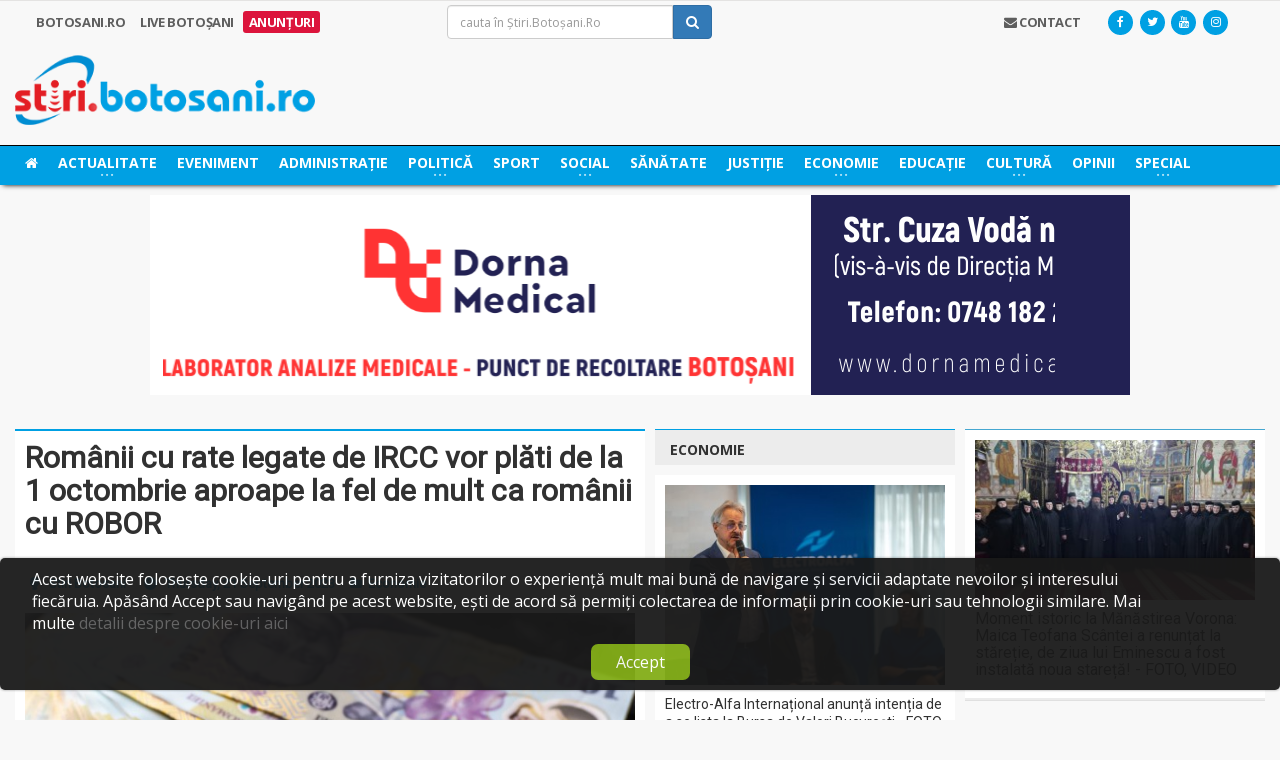

--- FILE ---
content_type: text/html; charset=UTF-8
request_url: https://stiri.botosani.ro/stiri/economic/romanii-cu-rate-legate-de-ircc-vor-plati-de-la-1-octombrie-aproape-la-fel-de-mult-ca-romanii-cu-robor.html
body_size: 68812
content:
<!DOCTYPE HTML>
<html lang="ro" xml:lang="ro">
	<head>
		<title>Românii cu rate legate de IRCC vor plăti de la 1 octombrie aproape la fel de mult ca românii cu ROBOR, Știri Botoșani, Economie - Stiri.Botosani.Ro</title>
		<meta name="description" content="incepand cu 1 octombrie, romanii care au credite cu dobanda variabila a caror rata are in calcul IRCC (Indicele de referinta pentru creditele consumatorilor) vor plati mai mult, cel putin pentru urmatoarele trei luni.Valoarea IRCC aferenta trimes..." />

		<meta charset="utf-8">
		<meta http-equiv="Content-Type" content="text/html; charset=UTF-8" />
		<meta name="viewport" content="width=device-width, initial-scale=1" />

		<meta http-equiv="cache-control" content="max-age=0" />
		<meta http-equiv="cache-control" content="no-cache" />
		<meta http-equiv="expires" content="0" />
		<meta http-equiv="expires" content="Tue, 01 Jan 1980 1:00:00 GMT" />
		<meta http-equiv="pragma" content="no-cache" />

		<!-- Theme styling START -->
		<link type="text/css" rel="stylesheet" href="https://fonts.googleapis.com/css?family=Open+Sans:300,400,600,700,800&subset=latin,latin-ext&display=swap" />
		<link type="text/css" rel="stylesheet" href='https://fonts.googleapis.com/css?family=Montserrat:400,700&display=swap' />
		<link type="text/css" rel="stylesheet" href="https://fonts.googleapis.com/css?family=Roboto&subset=latin-ext&display=swap" />
		<link href="//maxcdn.bootstrapcdn.com/font-awesome/4.7.0/css/font-awesome.min.css" rel="stylesheet" type="text/css" />

		<link rel="stylesheet" type="text/css" href="/layouts/bt/assets/styles/style.css" />
		<!-- Theme styling END -->

		<meta name="google-site-verification" content="McYRdUsHjth4DZyPPqTfo-nJ6GyXwIVkrvjSnugzZXM" />
		<script>
  (function(i,s,o,g,r,a,m){i['GoogleAnalyticsObject']=r;i[r]=i[r]||function(){
  (i[r].q=i[r].q||[]).push(arguments)},i[r].l=1*new Date();a=s.createElement(o),
  m=s.getElementsByTagName(o)[0];a.async=1;a.src=g;m.parentNode.insertBefore(a,m)
  })(window,document,'script','//www.google-analytics.com/analytics.js','ga');

  ga('create', 'UA-2050550-11', 'auto');
  ga('require', 'displayfeatures');
  ga('send', 'pageview');
</script>

		<link rel="shortcut icon" href="/layouts/bt/assets/images/favicon.ico">

		<!-- System JS START -->
		<script type="text/javascript">var site_url = 'https://stiri.botosani.ro/';var site_tpl = '/layouts/bt/';</script>
		<script>(function(w,d,u){w.readyQ=[];w.bindReadyQ=[];function p(x,y){if(x=="ready"){w.bindReadyQ.push(y);}else{w.readyQ.push(x);}};var a={ready:p,bind:p};w.$=w.jQuery=function(f){if(f===d||f===u){return a}else{p(f)}}})(window,document)</script>
		<script data-ad-client="ca-pub-5017174698749213" async src="https://pagead2.googlesyndication.com/pagead/js/adsbygoogle.js"></script>


		<!-- System JS END -->

		<script type="text/javascript">
        var googletag = googletag || {};
        googletag.cmd = googletag.cmd || [];
        (function() {
            var gads = document.createElement("script");
            gads.async = false;
            gads.type = "text/javascript";
            var useSSL = "https:" == document.location.protocol;
            gads.src = (useSSL ? "https:" : "http:") + "//www.googletagservices.com/tag/js/gpt.js";
            var node = document.getElementsByTagName("script")[0];
            node.parentNode.insertBefore(gads, node);
        })();
</script>

<!--<script type="text/javascript">
var disqus_config = function () { 
  this.language = "ro";
};-->

<script type="text/javascript">

function setIframeHeight(id) {
    let ifrm = document.getElementById(id);
    let doc = ifrm.contentDocument ? ifrm.contentDocument : ifrm.contentWindow.document;
    ifrm.style.visibility = 'hidden';
    ifrm.style.height = "10px";
    ifrm.style.height = getDocHeight(doc) + 4 + "px";
    ifrm.style.visibility = 'visible';
  	console.log(getDocHeight(doc));
}

function getDocHeight(doc) {
    doc = doc || document;
    let body = doc.body,
        html = doc.documentElement;
    let height = Math.max(body.scrollHeight, body.offsetHeight, html.clientHeight, html.scrollHeight, html.offsetHeight);
    return height;
}
</script>
<meta name='profitshareid' content='05d3a2e37a6cef14a5e587d717d4be9f' />
<meta name="google-site-verification" content="nQG48ToEKwITeBLiAGdoDVwgHlJvNZHGP3dbTGaHymM" />

<script src="https://analytics.ahrefs.com/analytics.js" data-key="zbd4I4/5XAUeI25ruxisyw" async></script>

		<script type="text/javascript">

                    googletag.cmd.push(function() {
adslot_1587133005 = googletag.defineSlot('/5696084/Stiri_300x300_right11', [300, 300], 'div-gpt-ad-1482245061317-0').addService(googletag.pubads()).setCollapseEmptyDiv(true, true);
adslot_1479677421 = googletag.defineSlot('/5696084/Stiri_468x300_articol', [468, 300], 'div-gpt-ad-1567684787846-0-mobile').addService(googletag.pubads()).setCollapseEmptyDiv(true, true);
adslot_1614605609 = googletag.defineSlot('/5696084/Stiri_300x150_right_9', [300, 150], 'div-gpt-ad-1614605582663-0').addService(googletag.pubads()).setCollapseEmptyDiv(true, true);
googletag.pubads().enableAsyncRendering();

                    googletag.pubads().disableInitialLoad();

                    googletag.enableServices();

                    })

                    </script>

		<meta property='fb:app_id' content='484373115062374'/>
		<meta property='og:locale' content='ro_RO'/>
		<meta property='og:type' content='website'/>
		<meta property="og:title" content="Românii cu rate legate de IRCC vor plăti de la 1 octombrie aproape la fel de mult ca românii cu ROBOR" />
		<meta property="og:url" content="https://stiri.botosani.ro/stiri/economic/romanii-cu-rate-legate-de-ircc-vor-plati-de-la-1-octombrie-aproape-la-fel-de-mult-ca-romanii-cu-robor.html" />
		<meta property="og:image" content="https://stiri.botosani.ro/media/images/articles/big/romanii-cu-rate-legate-de-ircc-vor-plati-de-la-1-octombrie-aproape-la-fel-de-mult-ca-romanii-cu-robor-VKs.jpg" />
		<meta property="og:description" content="incepand cu 1 octombrie, romanii care au credite cu dobanda variabila a caror rata are in calcul IRCC (Indicele de referinta pentru creditele consumatorilor) vor plati mai mult, cel putin pentru urmatoarele trei luni.Valoarea IRCC aferenta trimes..." />
		<meta property='og:site_name' content='Știri Botoșani - Cel mai citit ziar online de știri din Botoșani!'/>

		<meta name="twitter:card" content="summary_large_image">
		<meta name="twitter:url" content="https://stiri.botosani.ro/stiri/economic/romanii-cu-rate-legate-de-ircc-vor-plati-de-la-1-octombrie-aproape-la-fel-de-mult-ca-romanii-cu-robor.html">
		<meta name="twitter:title" content="Românii cu rate legate de IRCC vor plăti de la 1 octombrie aproape la fel de mult ca românii cu ROBOR">
		<meta name="twitter:description" content="incepand cu 1 octombrie, romanii care au credite cu dobanda variabila a caror rata are in calcul IRCC (Indicele de referinta pentru creditele consumatorilor) vor plati mai mult, cel putin pentru urmatoarele trei luni.Valoarea IRCC aferenta trimes...">
		<meta name="twitter:image" content="https://stiri.botosani.ro/media/images/articles/big/romanii-cu-rate-legate-de-ircc-vor-plati-de-la-1-octombrie-aproape-la-fel-de-mult-ca-romanii-cu-robor-VKs.jpg">
		<meta name="twitter:image:alt" content="Românii cu rate legate de IRCC vor plăti de la 1 octombrie aproape la fel de mult ca românii cu ROBOR">
		<meta name="twitter:site" content="@StiriBotosaniRo">
		<meta name="twitter:creator" content="@StiriBotosaniRo">


                <!-- Meta Pixel Code -->
                <script>
!function(f,b,e,v,n,t,s)
{if(f.fbq)return;n=f.fbq=function(){n.callMethod?
n.callMethod.apply(n,arguments):n.queue.push(arguments)};
if(!f._fbq)f._fbq=n;n.push=n;n.loaded=!0;n.version='2.0';
n.queue=[];t=b.createElement(e);t.async=!0;
t.src=v;s=b.getElementsByTagName(e)[0];
s.parentNode.insertBefore(t,s)}(window, document,'script',
'https://connect.facebook.net/en_US/fbevents.js');
fbq('init', '1632650040808520');
fbq('track', 'PageView');
                </script>
                <noscript><img height="1" width="1" style="display:none"
                src="https://www.facebook.com/tr?id=1632650040808520&ev=PageView&noscript=1"
                /></noscript>
                <!-- End Meta Pixel Code -->

<script src="https://cdn.onesignal.com/sdks/web/v16/OneSignalSDK.page.js" defer></script>
<script>
  window.OneSignalDeferred = window.OneSignalDeferred || [];
  OneSignalDeferred.push(async function(OneSignal) {
    await OneSignal.init({
      appId: "39746227-213f-4f58-9ef8-7162927e016b",
    });
  });
</script>
	</head>

	<body class="ot-menu-will-follow">
		<div class="boxed">
			<!--[if (lt IE 9) | IE 9]>
			<div>
				<div class="col-md-12 nopadding">
					<div class="alert alert-warning nomargin">
						<p class="text-center">
							<i class="fa fa-exclamation-triangle"></i>
							<strong class="text-uppercase"> Atenție!</strong> Este posibil ca această pagină să nu se afișeze corect deoarece folosești o versiune prea veche de Internet Explorer.
							<a href="http://goo.gl/7gjMjV" class="btn btn-warning" target="_blank">Actualizează acum!</a>
						</p>
					</div>
				</div>
			</div>
			<![endif]-->

			<noscript>
				<div>
					<div class="col-md-12 nopadding">
						<div class="alert alert-danger nomargin">
							<p class="text-center">
								<i class="fa fa-times-circle"></i>
								<strong class="text-uppercase"> Atenție!</strong> Pentru a te putea bucura de o experiență cât mai plăcută în site-ul nostru, te rugăm să activezi suportul Javascript în navigatorul tău.
							</p>
						</div>
					</div>
				</div>
			</noscript>


			<!-- Ads blocker detection START -->
			<div class="ad-placement" id="ablockercheck"></div>
			<!-- Ads blocker detection END -->

			<div id="header">


				<div class="hidden-xs hidden-sm">
					<nav id="top-menu">
						<div class="wrapper">
							<div>
								<div class="col-md-4">
									<div class="top-panel-weather text-uppercase" rel="Botosani.ro">
										<a href="https://stiri.botosani.ro/botosani/">
											<strong>Botosani.RO</strong>
										</a>

										<a href="https://stiri.botosani.ro/live/" >
											<strong>Live Botoșani</strong>
										</a>
										<a href="https://stiri.botosani.ro/anunturi/" style='background: #dc143c; padding:2px 0px; border-radius: 3px; color: white;'>
											<strong>Anunțuri</strong>
										</a>
									</div>
								</div>
								<div class="col-md-3">
									<div class="header-search clearfix">
										<form method="post" name="f-src" id="f-src" action="https://stiri.botosani.ro/do_search.php">
											<input type="hidden" name="src_section" value="1" />

											<input type="text" name="criteria" id="criteria" value="" placeholder="cauta în Știri.Botoșani.Ro" class="form-control">
											<button type="submit" name="go-src" id="go-src" class="btn btn-primary"><i class="fa fa-search"></i></button>
										</form>
									</div>
								</div>
								<div class="col-md-5">
								    <!--
									<div id="weather-container" class="top-panel-weather right" data-toggle="popover" title="Vremea în Botoșani" data-content="<i class='wi wi-day-cloudy-high'></i> Acum sunt 21&deg;C, cer acoperit de nori<br /><br /><i class='wi wi-raindrop'></i> Umiditate in aer: 47%<br /><i class='wi wi-strong-wind'></i> Viteza vântului: 3 km/h" data-container="body" data-placement="bottom" data-trigger="hover">
										<strong>Vremea</strong>
										<span class="w-stats">
											<i class="wi wi-day-cloudy-high"></i>21&deg;C
										</span>
									</div>

									<script type="text/javascript">
									    $(document).ready(function() {
									        $('#weather-container').popover({
									        	html: true
									        });
									    });
									</script>
                                    -->
									<div class="header-socials right">
										<a href="https://www.facebook.com/stiribotosani.ro/"  target="_blank"><i class="fa fa-facebook"></i></a>
										<a href="https://twitter.com/StiriBotosaniRo"  target="_blank"><i class="fa fa-twitter"></i></a>
										<a href="https://www.youtube.com/channel/UCWZbXXn5wLSq-nwaj2tIggQ"  target="_blank"><i class="fa fa-youtube"></i></a>
										<a href="https://www.instagram.com/stiribotosani.ro"  target="_blank"><i class="fa fa-instagram"></i></a>
									</div>

									<div class="top-panel-weather right">
										<a href="https://stiri.botosani.ro/contact/" class="text-uppercase head-contact"><strong><i class="fa fa-envelope"></i> Contact</strong></a>
									</div>
								</div>
							</div>
						</div>
					</nav>

					<div class="wrapper">
						<div class="header-panels">
							<div class="header-logo">
								<a href="https://stiri.botosani.ro/"><img src="/layouts/bt/assets/images/logo/stiri.png" alt="Știri Botoșani Botosani" /></a>
							</div>

						</div>
					</div>

					<nav id="main-menu" style="background: #00a0e3;box-shadow: 0px 3px 5px -3px black;border-top:1px solid black">
						<div class="main-menu-placeholder">
							<div class="wrapper">
								<ul class="load-responsive" rel="Categorii">
									<li class="text-uppercase">
										<a href="https://stiri.botosani.ro/"><i class="fa fa-home"></i></a>
									</li>
									<li class="text-uppercase">
										<a href="https://stiri.botosani.ro/stiri/actualitate/"><span> Actualitate </span></a>
										<ul class="sub-menu">
											<li>
												<a href="https://stiri.botosani.ro/stiri/invitatul-de-la-stiri/"> Invitatul de la Știri </a>

											</li>
											<li>
												<a href="https://stiri.botosani.ro/stiri/light-it-up/"> Light It Up </a>

											</li>
										</ul>
									</li>
									<li class="text-uppercase">
										<a href="https://stiri.botosani.ro/stiri/eveniment/"> Eveniment </a>
									</li>
									<li class="text-uppercase">
										<a href="https://stiri.botosani.ro/stiri/administratie/"> Administrație </a>
									</li>
									<li class="text-uppercase">
										<a href="https://stiri.botosani.ro/stiri/politica/"><span> Politică </span></a>
										<ul class="sub-menu">
											<li>
												<a href="https://stiri.botosani.ro/stiri/alegeri-botosani/"> Alegeri Botoșani </a>

											</li>
										</ul>
									</li>
									<li class="text-uppercase">
										<a href="https://stiri.botosani.ro/stiri/sport/"> Sport </a>
									</li>
									<li class="text-uppercase">
										<a href="https://stiri.botosani.ro/stiri/social/"><span> Social </span></a>
										<ul class="sub-menu">
											<li>
												<a href="https://stiri.botosani.ro/stiri/botosaniul-pune-suflet/"> Botoșaniul pune suflet </a>

											</li>
										</ul>
									</li>
									<li class="text-uppercase">
										<a href="https://stiri.botosani.ro/stiri/sanatate/"> Sănătate </a>
									</li>
									<li class="text-uppercase">
										<a href="https://stiri.botosani.ro/stiri/justitie/"> Justiție </a>
									</li>
									<li class="text-uppercase">
										<a href="https://stiri.botosani.ro/stiri/economic/"><span> Economie </span></a>
										<ul class="sub-menu">
											<li>
												<a href="https://stiri.botosani.ro/stiri/business-botosani/"> Business Botosani </a>

											</li>
											<li>
												<a href="https://stiri.botosani.ro/stiri/advertorial/"> Advertorial </a>

											</li>
										</ul>
									</li>
									<li class="text-uppercase">
										<a href="https://stiri.botosani.ro/stiri/educatie/"> Educație </a>
									</li>
									<li class="text-uppercase">
										<a href="https://stiri.botosani.ro/stiri/cultura/"><span> Cultură </span></a>
										<ul class="sub-menu">
											<li>
												<a href="https://stiri.botosani.ro/stiri/timpul-meu-liber/"> Timpul meu liber </a>

											</li>
											<li>
												<a href="https://stiri.botosani.ro/stiri/versuri-din-strada/"> VERSURI DIN STRADĂ </a>

											</li>
										</ul>
									</li>
									<li class="text-uppercase">
										<a href="https://stiri.botosani.ro/stiri/opinii/"> Opinii </a>
									</li>
									<li class="text-uppercase">
										<a href="https://stiri.botosani.ro/stiri/special/"><span> Special </span></a>
										<ul class="sub-menu">
											<li>
												<a href="https://stiri.botosani.ro/stiri/oamenii-cetatii/"> Oamenii cetății </a>

											</li>
											<li>
												<a href="https://stiri.botosani.ro/stiri/poza-zilei/"> Poza Zilei </a>

											</li>
											<li>
												<a href="https://stiri.botosani.ro/stiri/lifestyle/"> Life &amp; Style </a>

											</li>
											<li>
												<a href="https://stiri.botosani.ro/stiri/divertisment/"> Divertisment </a>

											</li>
											<li>
												<a href="https://stiri.botosani.ro/stiri/monden/"> Monden </a>

											</li>
											<li>
												<a href="https://stiri.botosani.ro/stiri/oameni-si-meserii/"> Oameni și Meserii </a>

											</li>
										</ul>
									</li>

								</ul>
							</div>

						</div>
					</nav>
				</div>

				<div class="hidden-md hidden-lg">
					<div>
						<div class="col-md-12">
							<div class="top-panel-weather text-uppercase fs-12" rel="Botosani.ro">
								<a href="https://stiri.botosani.ro/botosani/">
									<strong>Botosani.RO</strong>
								</a>

								<a href="https://stiri.botosani.ro/live/" >
									<strong>Live Botoșani</strong>
								</a>
								<a href="https://stiri.botosani.ro/anunturi/" style='background: #dc143c; padding:2px 0px; border-radius: 3px; color: white;'>
									<strong>Anunțuri</strong>
								</a>
							</div>
						</div>
					</div>
					<div>
						<div class="col-xs-4 col-sm-4">
							<div class="header-socials left">
								<a href="https://www.facebook.com/stiribotosani.ro/"  target="_blank"><i class="fa fa-facebook"></i></a>
								<a href="https://twitter.com/StiriBotosaniRo"  target="_blank"><i class="fa fa-twitter"></i></a>
								<a href="https://www.youtube.com/channel/UCWZbXXn5wLSq-nwaj2tIggQ"  target="_blank"><i class="fa fa-youtube"></i></a>
								<a href="https://www.instagram.com/stiribotosani.ro"  target="_blank"><i class="fa fa-instagram"></i></a>
							</div>
						</div>
						<div class="col-xs-4 col-sm-4 text-center">
							<div class="top-panel-weather">
								<a href="https://stiri.botosani.ro/contact/" class="text-uppercase head-contact"><strong><i class="fa fa-envelope"></i> Contact</strong></a>
							</div>
						</div>
						<div class="col-xs-4 col-sm-4">
						    <!--
							<div id="weather-container" class="top-panel-weather right" data-toggle="popover" title="Vremea în Botoșani" data-content="<i class='wi wi-day-cloudy-high'></i> Acum sunt 21&deg;C, cer acoperit de nori<br /><br /><i class='wi wi-raindrop'></i> Umiditate in aer: 47%<br /><i class='wi wi-strong-wind'></i> Viteza vântului: 3 km/h" data-container="body" data-placement="bottom" data-trigger="hover">
								<span class="w-stats">
									<i class="wi wi-day-cloudy-high"></i>21&deg;C
								</span>
							</div>

							<script type="text/javascript">
							    $(document).ready(function() {
							        $('#weather-container').popover({
							        	html: true
							        });
							    });
							</script>
							-->
						</div>
					</div>

					<div class="">
						<div class="col-md-12">
							<div class="header-search-1">
								<form method="post" name="f-src" id="f-src-responsive" action="https://stiri.botosani.ro/do_search.php">
									<input type="hidden" name="src_section" value="1" />

									<input type="text" name="criteria" id="criteria-responsive" value="" placeholder="cauta în Știri.Botoșani.Ro" class="form-control">
									<button type="submit" name="go-src" id="go-src-responsive" class="btn btn-primary"><i class="fa fa-search"></i></button>
								</form>
							</div>
						</div>
					</div>

					<div class="stuck" id="resp-logo-sticker">
						<div class="col-xs-8 col-sm-8">
							<div class="header-logo-1">
								<a href="https://stiri.botosani.ro/"><img src="/layouts/bt/assets/images/logo/stiri.png" alt="Știri Botoșani Botosani" /></a>
							</div>
						</div>
						<div class="col-xs-4 col-sm-4 text-right">
							<div class="resp-menu-trigger">
								<a href="#" class="nav-trigger">
									<i class="fa fa-bars"></i> MENIU
								</a>
							</div>
						</div>
						<script>
							function testSubMenuVal(item){
								if($(item).parent().find('.sub-menu').find('li').length){
									return false;
								}
							}
						</script>
						<div class="col-xs-12 col-sm-12" style="padding: 0px">
							<ul class="resp-main-menu" style="overflow: auto;">
								<li class="text-uppercase" value="0" style="float:left;width: 50%" onclick="toggleSubMenu(this)">
									<div style="display:flex;justify-content:space-between">
									<a href="https://stiri.botosani.ro/stiri/actualitate/" style="font-size:15px;"><span> Actualitate </span></a>
									 <i class="fa fa-chevron-down" style="background:white;color:#00a0e3;width:35px;height:15px;line-height:15px;transform: translateY(4px);margin-right:20px; outline:1px solid white;text-align: center;"></i>
									</div>
									<ul class="sub-menu" style="display:none;margin:0;">
										<li>
											<a href="https://stiri.botosani.ro/stiri/invitatul-de-la-stiri/"><i class="fa fa-long-arrow-right"></i> Invitatul de la Știri</a>

										</li>
										<li>
											<a href="https://stiri.botosani.ro/stiri/light-it-up/"><i class="fa fa-long-arrow-right"></i> Light It Up</a>

										</li>
									</ul>
								</li>
								<li class="text-uppercase" value="0" style="float:left;width: 50%" onclick="toggleSubMenu(this)">
									<div style="display:flex;justify-content:space-between">
									<a href="https://stiri.botosani.ro/stiri/eveniment/" style="font-size:15px;"> Eveniment </a>
									
									</div>
								</li>
								<li class="text-uppercase" value="0" style="float:left;width: 50%" onclick="toggleSubMenu(this)">
									<div style="display:flex;justify-content:space-between">
									<a href="https://stiri.botosani.ro/stiri/administratie/" style="font-size:15px;"> Administrație </a>
									
									</div>
								</li>
								<li class="text-uppercase" value="0" style="float:left;width: 50%" onclick="toggleSubMenu(this)">
									<div style="display:flex;justify-content:space-between">
									<a href="https://stiri.botosani.ro/stiri/politica/" style="font-size:15px;"><span> Politică </span></a>
									 <i class="fa fa-chevron-down" style="background:white;color:#00a0e3;width:35px;height:15px;line-height:15px;transform: translateY(4px);margin-right:20px; outline:1px solid white;text-align: center;"></i>
									</div>
									<ul class="sub-menu" style="display:none;margin:0;">
										<li>
											<a href="https://stiri.botosani.ro/stiri/alegeri-botosani/"><i class="fa fa-long-arrow-right"></i> Alegeri Botoșani</a>

										</li>
									</ul>
								</li>
								<li class="text-uppercase" value="0" style="float:left;width: 50%" onclick="toggleSubMenu(this)">
									<div style="display:flex;justify-content:space-between">
									<a href="https://stiri.botosani.ro/stiri/sport/" style="font-size:15px;"> Sport </a>
									
									</div>
								</li>
								<li class="text-uppercase" value="0" style="float:left;width: 50%" onclick="toggleSubMenu(this)">
									<div style="display:flex;justify-content:space-between">
									<a href="https://stiri.botosani.ro/stiri/social/" style="font-size:15px;"><span> Social </span></a>
									 <i class="fa fa-chevron-down" style="background:white;color:#00a0e3;width:35px;height:15px;line-height:15px;transform: translateY(4px);margin-right:20px; outline:1px solid white;text-align: center;"></i>
									</div>
									<ul class="sub-menu" style="display:none;margin:0;">
										<li>
											<a href="https://stiri.botosani.ro/stiri/botosaniul-pune-suflet/"><i class="fa fa-long-arrow-right"></i> Botoșaniul pune suflet</a>

										</li>
									</ul>
								</li>
								<li class="text-uppercase" value="0" style="float:left;width: 50%" onclick="toggleSubMenu(this)">
									<div style="display:flex;justify-content:space-between">
									<a href="https://stiri.botosani.ro/stiri/sanatate/" style="font-size:15px;"> Sănătate </a>
									
									</div>
								</li>
								<li class="text-uppercase" value="0" style="float:left;width: 50%" onclick="toggleSubMenu(this)">
									<div style="display:flex;justify-content:space-between">
									<a href="https://stiri.botosani.ro/stiri/justitie/" style="font-size:15px;"> Justiție </a>
									
									</div>
								</li>
								<li class="text-uppercase" value="0" style="float:left;width: 50%" onclick="toggleSubMenu(this)">
									<div style="display:flex;justify-content:space-between">
									<a href="https://stiri.botosani.ro/stiri/economic/" style="font-size:15px;"><span> Economie </span></a>
									 <i class="fa fa-chevron-down" style="background:white;color:#00a0e3;width:35px;height:15px;line-height:15px;transform: translateY(4px);margin-right:20px; outline:1px solid white;text-align: center;"></i>
									</div>
									<ul class="sub-menu" style="display:none;margin:0;">
										<li>
											<a href="https://stiri.botosani.ro/stiri/business-botosani/"><i class="fa fa-long-arrow-right"></i> Business Botosani</a>

										</li>
										<li>
											<a href="https://stiri.botosani.ro/stiri/advertorial/"><i class="fa fa-long-arrow-right"></i> Advertorial</a>

										</li>
									</ul>
								</li>
								<li class="text-uppercase" value="0" style="float:left;width: 50%" onclick="toggleSubMenu(this)">
									<div style="display:flex;justify-content:space-between">
									<a href="https://stiri.botosani.ro/stiri/educatie/" style="font-size:15px;"> Educație </a>
									
									</div>
								</li>
								<li class="text-uppercase" value="0" style="float:left;width: 50%" onclick="toggleSubMenu(this)">
									<div style="display:flex;justify-content:space-between">
									<a href="https://stiri.botosani.ro/stiri/cultura/" style="font-size:15px;"><span> Cultură </span></a>
									 <i class="fa fa-chevron-down" style="background:white;color:#00a0e3;width:35px;height:15px;line-height:15px;transform: translateY(4px);margin-right:20px; outline:1px solid white;text-align: center;"></i>
									</div>
									<ul class="sub-menu" style="display:none;margin:0;">
										<li>
											<a href="https://stiri.botosani.ro/stiri/timpul-meu-liber/"><i class="fa fa-long-arrow-right"></i> Timpul meu liber</a>

										</li>
										<li>
											<a href="https://stiri.botosani.ro/stiri/versuri-din-strada/"><i class="fa fa-long-arrow-right"></i> VERSURI DIN STRADĂ</a>

										</li>
									</ul>
								</li>
								<li class="text-uppercase" value="0" style="float:left;width: 50%" onclick="toggleSubMenu(this)">
									<div style="display:flex;justify-content:space-between">
									<a href="https://stiri.botosani.ro/stiri/opinii/" style="font-size:15px;"> Opinii </a>
									
									</div>
								</li>
								<li class="text-uppercase" value="0" style="float:left;width: 50%" onclick="toggleSubMenu(this)">
									<div style="display:flex;justify-content:space-between">
									<a href="https://stiri.botosani.ro/stiri/special/" style="font-size:15px;"><span> Special </span></a>
									 <i class="fa fa-chevron-down" style="background:white;color:#00a0e3;width:35px;height:15px;line-height:15px;transform: translateY(4px);margin-right:20px; outline:1px solid white;text-align: center;"></i>
									</div>
									<ul class="sub-menu" style="display:none;margin:0;">
										<li>
											<a href="https://stiri.botosani.ro/stiri/oamenii-cetatii/"><i class="fa fa-long-arrow-right"></i> Oamenii cetății</a>

										</li>
										<li>
											<a href="https://stiri.botosani.ro/stiri/poza-zilei/"><i class="fa fa-long-arrow-right"></i> Poza Zilei</a>

										</li>
										<li>
											<a href="https://stiri.botosani.ro/stiri/lifestyle/"><i class="fa fa-long-arrow-right"></i> Life &amp; Style</a>

										</li>
										<li>
											<a href="https://stiri.botosani.ro/stiri/divertisment/"><i class="fa fa-long-arrow-right"></i> Divertisment</a>

										</li>
										<li>
											<a href="https://stiri.botosani.ro/stiri/monden/"><i class="fa fa-long-arrow-right"></i> Monden</a>

										</li>
										<li>
											<a href="https://stiri.botosani.ro/stiri/oameni-si-meserii/"><i class="fa fa-long-arrow-right"></i> Oameni și Meserii</a>

										</li>
									</ul>
								</li>
						  	</ul>
						</div>
					</div>

					<script type="text/javascript">
				    $(document).ready(function(){
			      		$(window).stuck();
			    	});
				  	</script>
				</div>

				<div class="wrapper">
					<div class="ads_zone_4">
						<iframe id='iframe468' src='https://stiri.botosani.ro/html5Ads/468/Dorna Medical 980x200px new.html' frameborder='0' scrolling='no' align='middle' style='display:inline-block;overflow:hidden;height:0;width:100%' onload='setIframeHeight(this.id)'></iframe>
					</div>
				</div>
				<div class="clearfix"></div>
			</div>




<div id="content">
	<div class="wrapper">
		<div class="paragraph-row portus-main-content-panel">
			<div class="column12">
				<div class="portus-main-content-s-block">


					<div class="portus-main-content">
						<div class="theiaStickySidebar">
							<div class="portus-main-article-block">
								<h2>
									Românii cu rate legate de IRCC vor plăti de la 1 octombrie aproape la fel de mult ca românii cu ROBOR

								</h2>

								<div class="clearfix"></div>

								<span class="portus-main-article-meta">
									<a href="https://stiri.botosani.ro/stiri/autor/botosani/" class="item-meta-i"><i class="po po-head"></i>Stiri Botosani</a>
									<span class="item-meta-i"><i class="po po-clock"></i>Thursday, 21 September 2023</span>
									<span class="item-meta-i"><i class="fa fa-folder"></i><a href="https://stiri.botosani.ro/stiri/economic/">Economie</a></span>
									<span class="item-meta-i disqus-comment-count" data-disqus-identifier="157819"></span>
								</span>


								<div class="wp-caption aligncenter">
									<a href="https://stiri.botosani.ro/media/images/articles/big/romanii-cu-rate-legate-de-ircc-vor-plati-de-la-1-octombrie-aproape-la-fel-de-mult-ca-romanii-cu-robor-VKs.jpg" class="lightbox-photo" title="Românii cu rate legate de IRCC vor plăti de la 1 octombrie aproape la fel de mult ca românii cu ROBOR">
										<img src="https://stiri.botosani.ro/media/images/articles/big/romanii-cu-rate-legate-de-ircc-vor-plati-de-la-1-octombrie-aproape-la-fel-de-mult-ca-romanii-cu-robor-VKs.jpg" alt="Românii cu rate legate de IRCC vor plăti de la 1 octombrie aproape la fel de mult ca românii cu ROBOR" class="img-responsive" class="" data-original="https://stiri.botosani.ro/media/images/articles/big/romanii-cu-rate-legate-de-ircc-vor-plati-de-la-1-octombrie-aproape-la-fel-de-mult-ca-romanii-cu-robor-VKs.jpg" />
									</a>
								</div>

								<div class="main-article-content">

									<p><strong>&Icirc;ncep&acirc;nd cu 1 octombrie, rom&acirc;nii care au credite cu dob&acirc;ndă variabilă a căror rată are &icirc;n calcul IRCC (Indicele de referință pentru creditele consumatorilor) vor plăti mai mult, cel puțin pentru următoarele trei luni.</strong></p>

<p>Valoarea IRCC aferentă trimestrului II din 2023 este de 5,96% pe an, &icirc;n creștere cu 0,02% față de T1 (5,94%). &Icirc;n intervalul menționat, valoarea maximă a fost de 6,15%, iar cea minimă de 5,81%. &Icirc;n prezent, aproximativ 450.000 de rom&acirc;ni au credite cu rate legate de IRCC. Indicele IRCC este de două feluri, zilnic și trimestrial.</p>

<p>IRCC zilnic se calculează de BNR &icirc;n fiecare zi și reprezintă media ponderată (cu volumele tranzacțiilor) a ratelor de dob&acirc;ndă ale tranzacțiilor de pe piața monetară interbancară.</p>

<p>IRCC trimestrial, cel folosit la credite, se stabilește drept media aritmetică a valorilor IRCC zilnice comunicate pentru trimestrul anterior (se iau in considerare toate zilele lucrătoare din trimestru), urm&acirc;nd a se aplica de fiecare instituție de credit pentru trimestrul următor. IRCC, folosit la creditele cu dob&acirc;ndă variabilă contractate după mai 2019, pare că s-a stabilizat &icirc;n jurul valorii de 6% pe an.</p>

<p>Trimestrul aprilie-iunie din 2023 este deja al patrulea apropiat de valoarea enunțată mai sus. &Icirc;n ultimele 9 luni, IRCC a fost de 5,71% &icirc;n trimestrul III din 2022, 5,98% &icirc;n trimestrul IV, apoi 5,94% &icirc;n trimestrul I din 2023. IRCC s-a lansat la valoarea de 2,36%, aferentă trimestrului IV din 2018, iar după aproape 2 ani de stabilitate a scăzut, ating&acirc;nd un minim istoric de 1,08% &icirc;n trimestrul II din 2021, relatează <u><a href="https://www.digi24.ro/stiri/economie/digi-economic/romanii-cu-rate-legate-de-ircc-vor-plati-de-la-1-octombrie-aproape-la-fel-de-mult-ca-romanii-cu-robor-2513387">Digi24</a></u>.</p>

<p>A urmat apoi o creștere, &icirc;nt&acirc;i mai timidă timp de două trimestre, apoi susținută, de c&acirc;te un punct procentual sau aproape două la fiecare 3 luni.</p>

<p><strong>ROBOR și IRCC sunt aproape umăr la umăr</strong></p>

<p>ROBOR la 3 luni s-a stabilizat de peste o lună de zile la valoarea 6,40%. Anterior, indicele și-a menținut trendul lent, dar susținut, de scădere, pornit &icirc;ncă de la &icirc;nceputul anului.</p>

<p>Pe 3 ianuarie 2023, ROBOR la 3 luni era de 7,56%, iar p&acirc;nă astăzi a scăzut constant, oprite doar de scurte perioade de stagnare. ROBOR la 3 luni vine după un an 2022 cu fluctuații uriașe și valori record.</p>

<p>A &icirc;nceput anul trecut la 3%, dar &icirc;n august a depășit 8%, iar &icirc;n octombrie a atins maximul de 8,21%. Ulterior, a urmat o scădere lentă, &icirc;nsă continuă.</p>

<p>Astfel, ROBOR la 3 luni și IRCC s-au apropiat foarte mult &icirc;n ultimele trimestre, după că scăderea ROBOR a coincis cu creșterea IRCC.</p>


									<div class="clearfix clearfix-full"></div>

									<div class="hidden-xs hidden-sm">
									<div class="spacer-10 hidden-xs hidden-sm"></div>
									<div class="ads_zone_5">
										<div class="ads_zone_5_item">
											<iframe id='iframe13' src='https://stiri.botosani.ro/html5Ads/13/Try grup 468x300px.html' frameborder='0' scrolling='no' align='middle' style='display:inline-block;overflow:hidden;height:0;width:100%' onload='setIframeHeight(this.id)'></iframe>
										</div>
									</div>
									</div>
									<div class="spacer-10 hidden-xs hidden-sm"></div>
									<script async src="https://pagead2.googlesyndication.com/pagead/js/adsbygoogle.js"></script>
									<!-- adsense Botosani_300X300 -->
									<ins class="adsbygoogle"
     									style="display:block"
    									data-ad-client="ca-pub-5017174698749213"
    									data-ad-slot="6495878484"
     									data-ad-format="auto"
     									data-full-width-responsive="true"></ins>
									<script>
     										(adsbygoogle = window.adsbygoogle || []).push();
									</script>
									<p class="clearfix clearfix-full"></p>
								</div>

								<div class="article-main-next-prev">
									<p class="clearfix">&nbsp;</p>
									<div class="paragraph-row">
										<div class="column6">
											<a href="https://stiri.botosani.ro/stiri/economic/salariul-minim-brut-va-fi-majorat-cu-10-de-la-1-octombrie-la-3300-de-lei-proiect.html" class="article-nav-previous">
												<i class="fa fa-chevron-left"></i>
												<span>Articolul anterior</span>
												<strong>Salariul minim brut va fi majorat cu 10% de la 1 octombrie, la 3.300 de lei (proiect)</strong>
											</a>
										</div>
										<div class="column6">
											<a href="https://stiri.botosani.ro/stiri/economic/afacerile-prodalcom-producatorul-voronskaya-au-ajuns-la-271-milioane-de-lei-anul-trecut-cu-profit-in-scadere.html" class="article-nav-next">
												<i class="fa fa-chevron-right"></i>
												<span>Articolul următor</span>
												<strong>Afacerile Prodalcom, producătorul Voronskaya, au ajuns la 27,1 milioane de lei anul trecut, cu profit în scădere</strong>
											</a>
										</div>
									</div>
								</div>
							</div>

							<a name="comments"></a>

							<div class="portus-content-block">
								<div class="portus-content-title">
									<h2 class="text-uppercase"><i class="fa fa-comments"></i> Spune-ne opinia ta</h2>
								</div>

								<div class="comments-block">
									<div class="fb-comments" data-href="https://stiri.botosani.ro/stiri/economic/romanii-cu-rate-legate-de-ircc-vor-plati-de-la-1-octombrie-aproape-la-fel-de-mult-ca-romanii-cu-robor.html" data-numposts="5" data-width="100%"></div>
									<!--
									<div id="disqus_thread"></div>

									<script>
										var disqus_config = function () {
											this.page.url = 'https://stiri.botosani.ro/stiri/economic/romanii-cu-rate-legate-de-ircc-vor-plati-de-la-1-octombrie-aproape-la-fel-de-mult-ca-romanii-cu-robor.html';
											this.page.identifier = '157819';
										};

										(function() {
											var d = document, s = d.createElement('script');
											s.src = '//stiribt.disqus.com/embed.js';
											s.setAttribute('data-timestamp', +new Date());
											(d.head || d.body).appendChild(s);
										})();
									</script>
									-->
								</div>
							</div>



							<div class="ads_zone_9">
							<div class="ads_zone_5_item">
								<iframe id='iframe480' src='https://stiri.botosani.ro/html5Ads/480/simion tehno construct 300x150.html' frameborder='0' scrolling='no' align='middle' style='display:inline-block;overflow:hidden;height:0;width:100%' onload='setIframeHeight(this.id)'></iframe>
							</div>
							</div>

							<div class="spacer-10"></div>

							<div class="portus-content-block">
								<div class="portus-content-title">
									<h2 class="text-uppercase">Vezi alte știri publicate de Stiri Botosani</h2>
								</div>
								<div class="article-grid-default">
									<div class="article-grid-layout-3">
										<div class="item">
											<div class="item-header">
												<a href="https://stiri.botosani.ro/stiri/educatie/adevarata-cauza-a-gradului-ridicat-de-analfabetism-functional-acea-zona-a-botosanilor-despre-care-se-spunea-ca-e-vai-de-mama-ei.html" class="home-latest-image" style="background: url('https://stiri.botosani.ro/media/images/articles/medium/adevarata-cauza-a-gradului-ridicat-de-analfabetism-functional-acea-zona-a-botosanilor-despre-care-se-spunea-ca-e-vai-de-mama-ei-t9z.jpg') center center no-repeat;background-size: cover;">

												</a>
											</div>
											<div class="item-content">
												<h3><a href="https://stiri.botosani.ro/stiri/educatie/adevarata-cauza-a-gradului-ridicat-de-analfabetism-functional-acea-zona-a-botosanilor-despre-care-se-spunea-ca-e-vai-de-mama-ei.html">Adevărata cauză a gradului ridicat de analfabetism funcțional: „Acea zonă a Botoșanilor despre care se spunea că e «vai de mama ei»”</a></h3>
												<div class="item-meta">
													<span class="item-meta-i"><i class="po po-clock"></i> Saturday, 17 January 2026</span><br />
													<span class="item-meta-i disqus-comment-count" data-disqus-identifier="178138"></span>
												</div>
												<p>Prof. univ. dr. Radu Gologan a spus care este adevărata cauză a gradului ridicat de analfabetism funcțional &icirc;n Rom&acirc;nia.

Prof. univ. dr. Radu Gologan, președintele Societății de Ș...</p>
											</div>
										</div>
										<div class="item">
											<div class="item-header">
												<a href="https://stiri.botosani.ro/stiri/botosaniul-pune-suflet/o-mama-din-botosani-a-plecat-la-ceruri-in-urma-au-ramas-trei-fetite.html" class="home-latest-image" style="background: url('https://stiri.botosani.ro/media/images/articles/medium/o-mama-din-botosani-a-plecat-la-ceruri-in-urma-au-ramas-trei-fetite-21l.png') center center no-repeat;background-size: cover;">

												</a>
											</div>
											<div class="item-content">
												<h3><a href="https://stiri.botosani.ro/stiri/botosaniul-pune-suflet/o-mama-din-botosani-a-plecat-la-ceruri-in-urma-au-ramas-trei-fetite.html">O mamă din Botoșani a plecat la Ceruri, în urmă au rămas trei fetițe!</a></h3>
												<div class="item-meta">
													<span class="item-meta-i"><i class="po po-clock"></i> Saturday, 17 January 2026</span><br />
													<span class="item-meta-i disqus-comment-count" data-disqus-identifier="178137"></span>
												</div>
												<p>Clipe grele într-o familie din Botoșani. Alina, mamă a trei fete de 11, 14 și 15 ani, a plecat în Ceruri. Tatăl fetelor este și el mort de ceva timp. Acum, singurul sprijin, a rămas bunica lor...</p>
											</div>
										</div>
										<div class="item">
											<div class="item-header">
												<a href="https://stiri.botosani.ro/stiri/cultura/povestea-omului-de-zapada-un-spectacol-pentru-mici-si-mari-la-teatrul-vasilache.html" class="home-latest-image" style="background: url('https://stiri.botosani.ro/media/images/articles/medium/povestea-omului-de-zapada-un-spectacol-pentru-mici-si-mari-la-teatrul-vasilache-0eF.jpg') center center no-repeat;background-size: cover;">

												</a>
											</div>
											<div class="item-content">
												<h3><a href="https://stiri.botosani.ro/stiri/cultura/povestea-omului-de-zapada-un-spectacol-pentru-mici-si-mari-la-teatrul-vasilache.html">„Povestea omului de zăpadă”, un spectacol pentru mici și mari la Teatrul „Vasilache”!</a></h3>
												<div class="item-meta">
													<span class="item-meta-i"><i class="po po-clock"></i> Saturday, 17 January 2026</span><br />
													<span class="item-meta-i disqus-comment-count" data-disqus-identifier="178136"></span>
												</div>
												<p>Duminică, 18 ianuarie 2026, de la orele 11:00 şi 12:30, la Teatrul pentru Copii şi Tineret &bdquo;Vasilache&rdquo; are loc spectacolul &bdquo;Povestea unui om de zăpadă&rdquo;, adaptare după H.C...</p>
											</div>
										</div>
									</div>
								</div>
							</div>
						</div>
					</div>

					<aside class="sidebar portus-sidebar-small">
						<div class="theiaStickySidebar">
							<div class="widget">
								<h3 class="text-uppercase"><a href="https://stiri.botosani.ro/stiri/economic/">Economie</a></h3>
								<div class="w-article-list">
									<div class="item">
										<div class="item-header">
											<a href="https://stiri.botosani.ro/stiri/business-botosani/electro-alfa-international-anunta-intentia-de-a-se-lista-la-bursa-de-valori-bucuresti-foto.html" class="latest-article-image " data-original="https://stiri.botosani.ro/media/images/articles/medium/electro-alfa-international-anunta-intentia-de-a-se-lista-la-bursa-de-valori-bucuresti-foto-y6o.jpg" style="background: url('https://stiri.botosani.ro/media/images/articles/medium/electro-alfa-international-anunta-intentia-de-a-se-lista-la-bursa-de-valori-bucuresti-foto-y6o.jpg') center center;background-size: cover;">

											</a>
										</div>
										<div class="item-content">
											<h4>
												<a href="https://stiri.botosani.ro/stiri/business-botosani/electro-alfa-international-anunta-intentia-de-a-se-lista-la-bursa-de-valori-bucuresti-foto.html">Electro-Alfa Internațional anunță intenția de a se lista la Bursa de Valori București - FOTO</a>
											</h4>
										</div>
									</div>
									<div class="item">
										<div class="item-header">
											<a href="https://stiri.botosani.ro/stiri/business-botosani/compania-din-botosani-care-a-pariat-15-milioane-de-euro-pe-o-linie-de-ambalare-pentru-telemea-in-saramura.html" class="latest-article-image " data-original="https://stiri.botosani.ro/media/images/articles/medium/compania-din-botosani-care-a-pariat-15-milioane-de-euro-pe-o-linie-de-ambalare-pentru-telemea-in-saramura-ZOO.jpg" style="background: url('https://stiri.botosani.ro/media/images/articles/medium/compania-din-botosani-care-a-pariat-15-milioane-de-euro-pe-o-linie-de-ambalare-pentru-telemea-in-saramura-ZOO.jpg') center center;background-size: cover;">

											</a>
										</div>
										<div class="item-content">
											<h4>
												<a href="https://stiri.botosani.ro/stiri/business-botosani/compania-din-botosani-care-a-pariat-15-milioane-de-euro-pe-o-linie-de-ambalare-pentru-telemea-in-saramura.html">Compania din Botoșani care a pariat 1,5 milioane de euro pe o linie de ambalare pentru telemea în saramură!</a>
											</h4>
										</div>
									</div>
									<div class="item">
										<div class="item-header">
											<a href="https://stiri.botosani.ro/stiri/business-botosani/vicepresedintele-unei-companii-din-botosani-imi-doresc-ca-romania-sa-devina-un-hub-industrial-in-energie.html" class="latest-article-image " data-original="https://stiri.botosani.ro/media/images/articles/medium/vicepresedintele-unei-companii-din-botosani-imi-doresc-ca-romania-sa-devina-un-hub-industrial-in-energie-uv0.jpg" style="background: url('https://stiri.botosani.ro/media/images/articles/medium/vicepresedintele-unei-companii-din-botosani-imi-doresc-ca-romania-sa-devina-un-hub-industrial-in-energie-uv0.jpg') center center;background-size: cover;">

											</a>
										</div>
										<div class="item-content">
											<h4>
												<a href="https://stiri.botosani.ro/stiri/business-botosani/vicepresedintele-unei-companii-din-botosani-imi-doresc-ca-romania-sa-devina-un-hub-industrial-in-energie.html">Vicepreședintele unei companii din Botoșani: „Îmi doresc ca România să devină un hub industrial în energie!”</a>
											</h4>
										</div>
									</div>
									<div class="item">
										<div class="item-header">
											<a href="https://stiri.botosani.ro/stiri/business-botosani/afaceri-in-botosani-aveam-in-plan-o-investitie-de-25-mil-euro-in-productie.html" class="latest-article-image " data-original="https://stiri.botosani.ro/media/images/articles/medium/afaceri-in-botosani-aveam-in-plan-o-investitie-de-25-mil-euro-in-productie-S9A.jpg" style="background: url('https://stiri.botosani.ro/media/images/articles/medium/afaceri-in-botosani-aveam-in-plan-o-investitie-de-25-mil-euro-in-productie-S9A.jpg') center center;background-size: cover;">

											</a>
										</div>
										<div class="item-content">
											<h4>
												<a href="https://stiri.botosani.ro/stiri/business-botosani/afaceri-in-botosani-aveam-in-plan-o-investitie-de-25-mil-euro-in-productie.html">Afaceri în Botoșani: ”Aveam în plan o investiţie de 2,5 mil. euro în producţie!”</a>
											</h4>
										</div>
									</div>
								</div>

								<div class="spacer-10"></div>

								<div class="widget hidden-sm hidden-xs">
									<h3 class="text-uppercase section-title-stiri" style="text-align: center;">Advertorial</h3>
									<div class="article-grid-layout-3">
										<div class="item">
											<div class="item-header">
												<div class="item-header-hover-buttons">
													<a href="https://stiri.botosani.ro/stiri/actualitate/a-five-continents-group-angajeaza.html" class="today-article-image lazy" data-original="https://stiri.botosani.ro/media/images/articles/medium/a-five-continents-group-angajeaza-1Kr.jpg" style="background: url('https://stiri.botosani.ro/media/images/articles/medium/a-five-continents-group-angajeaza-1Kr.jpg') center center;background-size: cover;">

													</a>
												</div>
												<div class="item-content">
													<h3>
														<a href="https://stiri.botosani.ro/stiri/actualitate/a-five-continents-group-angajeaza.html">(A) FIVE CONTINENTS GROUP ANGAJEAZĂ! </a>
													</h3>
												</div>
											</div>
										</div>
										<div class="spacer-10"></div>
									<div class="article-grid-layout-3">
										<div class="item">
											<div class="item-header">
												<div class="item-header-hover-buttons">
													<a href="https://stiri.botosani.ro/stiri/advertorial/a-try-grup-betoane-botosani-angajeaza-inginer-ofertare-decontare.html" class="today-article-image lazy" data-original="https://stiri.botosani.ro/media/images/articles/medium/a-try-grup-betoane-botosani-angajeaza-inginer-ofertare-decontare-MGE.jpg" style="background: url('https://stiri.botosani.ro/media/images/articles/medium/a-try-grup-betoane-botosani-angajeaza-inginer-ofertare-decontare-MGE.jpg') center center;background-size: cover;">

													</a>
												</div>
												<div class="item-content">
													<h3>
														<a href="https://stiri.botosani.ro/stiri/advertorial/a-try-grup-betoane-botosani-angajeaza-inginer-ofertare-decontare.html">(A) Try Grup Betoane Botoșani angajează INGINER OFERTARE/DECONTARE </a>
													</h3>
												</div>
											</div>
										</div>
										<div class="spacer-10"></div>
									</div>
								</div>

								<div class="ads_zone_1_item">
									<iframe id='iframe628' src='https://stiri.botosani.ro/html5Ads/628/Ocularis 300x300px.html' frameborder='0' scrolling='no' align='middle' style='display:inline-block;overflow:hidden;height:0;width:100%' onload='setIframeHeight(this.id)'></iframe>
								</div>
								<div class="ads_zone_1_item">
									<iframe id='iframe659' src='https://stiri.botosani.ro/html5Ads/659/Darex auto.html' frameborder='0' scrolling='no' align='middle' style='display:inline-block;overflow:hidden;height:0;width:100%' onload='setIframeHeight(this.id)'></iframe>
								</div>
								<div class="ads_zone_1_item">
									<iframe id='iframe629' src='https://stiri.botosani.ro/html5Ads/629/Atria 300x300.html' frameborder='0' scrolling='no' align='middle' style='display:inline-block;overflow:hidden;height:0;width:100%' onload='setIframeHeight(this.id)'></iframe>
								</div>
								<div class="ads_zone_1_item">
									<iframe id='iframe630' src='https://stiri.botosani.ro/html5Ads/630/Stas Mobila 300x300.html' frameborder='0' scrolling='no' align='middle' style='display:inline-block;overflow:hidden;height:0;width:100%' onload='setIframeHeight(this.id)'></iframe>
								</div>
								<div class="ads_zone_1_item">
									<iframe id='iframe680' src='https://stiri.botosani.ro/html5Ads/680/index.html' frameborder='0' scrolling='no' align='middle' style='display:inline-block;overflow:hidden;height:0;width:100%' onload='setIframeHeight(this.id)'></iframe>
								</div>
							</div>
						</div>
					</aside>

					<aside class="sidebar portus-sidebar-large">
						<div class="theiaStickySidebar">
							<div class="widget" style="border-top:1px solid #45a7d1;">
								<div class="article-grid-layout-3">
									<div class="item">
										<div class="item-header">
											<a href="https://stiri.botosani.ro/stiri/cultura/moment-istoric-la-manastirea-vorona-maica-teofana-scantei-a-renuntat-la-staretie-de-ziua-lui-eminescu-a-fost-instalata-noua-stareta-foto-video.html" class="today-article-image lazy" data-original="https://stiri.botosani.ro/media/images/articles/medium/moment-istoric-la-manastirea-vorona-maica-teofana-scantei-a-renuntat-la-staretie-de-ziua-lui-eminescu-a-fost-instalata-noua-stareta-foto-video-zbR.jpg" style="background: url('https://stiri.botosani.ro/media/images/articles/medium/moment-istoric-la-manastirea-vorona-maica-teofana-scantei-a-renuntat-la-staretie-de-ziua-lui-eminescu-a-fost-instalata-noua-stareta-foto-video-zbR.jpg') center center;background-size: cover;">

											</a>
										</div>
										<div class="item-content">
											<h3>
												<a href="https://stiri.botosani.ro/stiri/cultura/moment-istoric-la-manastirea-vorona-maica-teofana-scantei-a-renuntat-la-staretie-de-ziua-lui-eminescu-a-fost-instalata-noua-stareta-foto-video.html">Moment istoric la Mănăstirea Vorona: Maica Teofana Scântei a renunțat la stăreție, de ziua lui Eminescu a fost instalată noua stareță! - FOTO, VIDEO </a>
											</h3>
										</div>
									</div>
								</div>
							</div>

							<div class="widget hidden-sm hidden-xs">
								<h3 class="text-uppercase section-title-stiri" style="text-align: center;">Advertorial</h3>
								<div class="article-grid-layout-3">
									<div class="item">
										<div class="item-header">
											<div class="item-header-hover-buttons">
											<a href="https://stiri.botosani.ro/stiri/advertorial/p-radu-ioan-mihaela-intreprindere-individuala-servicii-profesionale-si-eficiente-de-vidanjare-si-curatare-canalizare.html" class="today-article-image lazy" data-original="https://stiri.botosani.ro/media/images/articles/medium/p-radu-ioan-mihaela-intreprindere-individuala-servicii-profesionale-si-eficiente-de-vidanjare-si-curatare-canalizare-wJ7.jpg" style="background: url('https://stiri.botosani.ro/media/images/articles/medium/p-radu-ioan-mihaela-intreprindere-individuala-servicii-profesionale-si-eficiente-de-vidanjare-si-curatare-canalizare-wJ7.jpg') center center;background-size: cover;">

											</a>
											</div>
											<div class="item-content">
												<h3>
													<a href="https://stiri.botosani.ro/stiri/advertorial/p-radu-ioan-mihaela-intreprindere-individuala-servicii-profesionale-si-eficiente-de-vidanjare-si-curatare-canalizare.html">(P) RADU (IOAN) MIHAELA ÎNTREPRINDERE INDIVIDUALĂ: servicii profesionale și eficiente de vidanjare și curățare canalizare </a>
												</h3>
											</div>
										</div>
									</div>
									<div class="spacer-10"></div>
								<div class="article-grid-layout-3">
									<div class="item">
										<div class="item-header">
											<div class="item-header-hover-buttons">
											<a href="https://stiri.botosani.ro/stiri/advertorial/a-oportunitate-de-angajare-sc-big-conf-srl.html" class="today-article-image lazy" data-original="https://stiri.botosani.ro/media/images/articles/medium/a-oportunitate-de-angajare-sc-big-conf-srl-9PY.jpg" style="background: url('https://stiri.botosani.ro/media/images/articles/medium/a-oportunitate-de-angajare-sc-big-conf-srl-9PY.jpg') center center;background-size: cover;">

											</a>
											</div>
											<div class="item-content">
												<h3>
													<a href="https://stiri.botosani.ro/stiri/advertorial/a-oportunitate-de-angajare-sc-big-conf-srl.html">(A) Oportunitate de angajare SC BIG CONF SRL </a>
												</h3>
											</div>
										</div>
									</div>
									<div class="spacer-10"></div>
								</div>
							</div>


							<div class="ads-container-right clearfix">
								<div class="ads_zone_2_item">
									<iframe id='iframe504' src='https://stiri.botosani.ro/html5Ads/504/Five Cont feb23 300x300.html' frameborder='0' scrolling='no' align='middle' style='display:inline-block;overflow:hidden;height:0;width:100%' onload='setIframeHeight(this.id)'></iframe>
								</div>

								<div class="clearfix"></div>
								<div class="ads_zone_2_item">
									<iframe id='iframe556' src='https://stiri.botosani.ro/html5Ads/556/Castilio 300x300px2024.html' frameborder='0' scrolling='no' align='middle' style='display:inline-block;overflow:hidden;height:0;width:100%' onload='setIframeHeight(this.id)'></iframe>
								</div>

								<div class="clearfix"></div>
								<div class="ads_zone_2_item">
									<iframe id='iframe622' src='https://stiri.botosani.ro/html5Ads/622/Meseriasul 300x300.html' frameborder='0' scrolling='no' align='middle' style='display:inline-block;overflow:hidden;height:0;width:100%' onload='setIframeHeight(this.id)'></iframe>
								</div>

								<div class="clearfix"></div>
								<div class="ads_zone_2_item">
									<iframe id='iframe669' src='https://stiri.botosani.ro/html5Ads/669/bodymindsync Ad(2)/index.html' frameborder='0' scrolling='no' align='middle' style='display:inline-block;overflow:hidden;height:0;width:100%' onload='setIframeHeight(this.id)'></iframe>
								</div>

								<div class="clearfix"></div>
								<div class="ads_zone_2_item">
									<iframe id='iframe543' src='https://stiri.botosani.ro/html5Ads/543/Restaurant DAR.html' frameborder='0' scrolling='no' align='middle' style='display:inline-block;overflow:hidden;height:0;width:100%' onload='setIframeHeight(this.id)'></iframe>
								</div>

								<div class="clearfix"></div>
								<div class="ads_zone_2_item">
									<iframe id='iframe558' src='https://stiri.botosani.ro/html5Ads/558/Bt Shopping Center 300x300.html' frameborder='0' scrolling='no' align='middle' style='display:inline-block;overflow:hidden;height:0;width:100%' onload='setIframeHeight(this.id)'></iframe>
								</div>

								<div class="clearfix"></div>
							</div>

							<div class="ads-container-right">
								<div class="ads_zone_8_item">
									<a href="https://serviciifunerarebotosani.ro/"><iframe id='iframe453' src='https://stiri.botosani.ro/html5Ads/453/Florariu 300x150 px.html' frameborder='0' scrolling='no' align='middle' style='display:inline-block;overflow:hidden;height:0;width:100%' onload='setIframeHeight(this.id)'></iframe> </a>
<p style="display:none">https://serviciifunerarebotosani.ro/</p>
								</div>
								<div class="ads_zone_8_item">
									<iframe id='iframe379' src='https://stiri.botosani.ro/html5Ads/379/index.html' frameborder='0' scrolling='no' align='middle' style='display:inline-block;overflow:hidden;height:0;width:100%' onload='setIframeHeight(this.id)'></iframe>
								</div>
							</div>

							<div class="clearfix"></div>

							<div class="widget most-read-items">
								<h3 class="text-uppercase section-title-stiri" style="text-align: center;">Urmărește-ne pe Facebook</h3>

								<div class="fb-box">
									<div class="fb-page" data-href="https://www.facebook.com/stiribotosani.ro/" data-small-header="false" data-adapt-container-width="true" data-hide-cover="false" data-show-facepile="true"><blockquote cite="https://www.facebook.com/stiribotosani.ro/" class="fb-xfbml-parse-ignore"><a href="https://www.facebook.com/stiribotosani.ro/">Stiri Botosani pe Facebook</a></blockquote></div>
								</div>
							</div>
						</div>
					</aside>
				</div>
			</div>
		</div>
	</div>
</div>



			<div id="footer">
				<div id="footer-widgets">
					<div class="wrapper">

						<div class="paragraph-row">

							<div class="column4">
								<div class="widget">
									<div>
										<p><img src="/layouts/bt/assets/images/logo/stiri.png" alt="" /></p>

										<div class="short-icon-text">
											<i class="fa fa-phone"></i>
											<span>0748.883.507</span>
										</div>
										<div class="short-icon-text">
											<i class="fa fa-location-arrow"></i>
											<span>Botosani, Botosani</span>
										</div>
										<div class="short-icon-text">
											<i class="fa fa-envelope"></i>
											<span>stiri@botosani.ro</span>
										</div>
									</div>
								</div>
							</div>

							<div class="column4">
								<div class="widget">
									<h4>Prezentari</h4>
									<ul class="menu">
										<li><a href="http://www.webemotion.ro/" onclick="recordLinkClick('3', 'http://www.webemotion.ro/', '1');return false;">WebEmotion Web Design</a></li>
										<li><a href="http://www.magic-car.ro/" onclick="recordLinkClick('11', 'http://www.magic-car.ro/', '1');return false;">Magic Car Parc Auto</a></li>
										<li><a href="http://www.boardmedia.ro/" onclick="recordLinkClick('8', 'http://www.boardmedia.ro/', '1');return false;">Publicitate Botosani</a></li>
										<li><a href="http://www.icenet.ro" onclick="recordLinkClick('12', 'http://www.icenet.ro', '1');return false;">Ice It Solutions</a></li>
									</ul>
								</div>
							</div>

							<div class="column4">
								<div class="pre-footer-subscribe-box pull-right">
									<h4>Newsletter</h4>
									<p>Abonează-te la Newsletter-ul Stiri Botoșani pentru a fi la curent cu cele mai noi știri și reportaje!</p>
									<form method="post" name="f-newsletter" id="f-newsletter" action="">
										<div class="input-group">
											<input type="text" name="email" id="newsletter-email" placeholder="Adresa ta de email" class="form-control validate[required,custom[email]]">
											<span class="input-group-btn">
												<button class="btn btn-primary" name="go-newsletter" id="go-newsletter" type="submit">Abonare</button>
											</span>
										</div>
										<label for="terms-nl"><input type="checkbox" class="validate[required]" name="terms-nl" id="terms-nl" /> sunt de acord cu <a href="https://stiri.botosani.ro/citeste/politica-de-confidentialitate.html" target="_blank">Politica de confidențialitate</a></label>
									</form>
									<script type="text/javascript">
				                        $(document).ready(function(){
				                            $("#f-newsletter").validationEngine({
				                                onValidationComplete: function(form, status){
				                                    if(status === true) {
				                                        toNewsletter();
				                                    }
				                                }
				                            });
				                        });
				                    </script>
								</div>
							</div>
						</div>

					</div>
				</div>

				<div id="footer-info">
					<div class="wrapper">
						<div class="row">
							<div class="col-md-5">
								<p>
									&copy; 2026 <strong>WEB EMOTION SRL</strong> | Toate drepturile rezervate.
								</p>
							</div>
							<div class="col-md-7">
								<ul class="right">
									<li><a href="https://stiri.botosani.ro/"><i class="fa fa-home"></i> Prima pagină</a></li>
									<li><a href="https://stiri.botosani.ro/contact/">Contact</a></li>
									<li><a href="https://stiri.botosani.ro/citeste/publicitate.html">Publicitate / Rate card</a></li>
									<li><a href="https://stiri.botosani.ro/citeste/codul-deontologic.html">Codul deontologic</a></li>
								</ul>
							</div>
						</div>
						<div class="row">
							<div class="col-md-1"></div>
							<div class="col-md-10 text-center">
								<p>
									Web Emotion, Live.Botosani.ro, Botosani.ro Stiri.Botosani.ro si logo-urile acestora sunt marci inregistrate ale Web Emotion. Toate celelalte marci sunt proprietatea companiilor detinatoare. Reproducerea continutului din acest site este permisa numai cu acordul Web Emotion.
								</p>
								<p>
									<a href="https://stiri.botosani.ro/citeste/termeni-si-conditii.html">Termeni și condiții</a> | <a href="https://stiri.botosani.ro/citeste/politica-de-confidentialitate.html">Politica de confidențialitate</a> | <a href="https://stiri.botosani.ro/citeste/despre-cookie-uri.html">Despre Cookie-uri</a>
								</p>
								<p class="text-center"><small>Pagină generată în 0.93 secunde</small></p>
							</div>
							<div class="col-md-1"></div>
						</div>
					</div>
				</div>
			</div>
		</div>

		<script type="text/javascript" src="/layouts/bt/assets/js/jquery-latest.min.js"></script>
		<script>(function($,d){$.each(readyQ,function(i,f){$(f)});$.each(bindReadyQ,function(i,f){$(d).bind("ready",f)})})(jQuery,document)</script>

		<script src="https://stiri.botosani.ro/min/?f=/layouts/bt/assets/js/bootstrap.min.js,/layouts/bt/assets/js/owl.carousel.js,/layouts/bt/assets/js/theia-sticky-sidebar.min.js,/layouts/bt/assets/js/theme-scripts.js,/layouts/bt/assets/js/ot-lightbox.min.js,/layouts/bt/assets/js/plugins/jquery-validation-engine/js/languages/jquery.validationEngine-ro.js,/layouts/bt/assets/js/plugins/jquery-validation-engine/js/jquery.validationEngine.js,/layouts/bt/assets/js/plugins/bootbox/bootbox.min.js,/layouts/bt/assets/js/plugins/ion.calendar/js/moment-with-locales.min.js,/layouts/bt/assets/js/plugins/ion.calendar/js/ion.calendar.js,/layouts/bt/assets/js/jquery.cookiesdirective.js,/layouts/bt/assets/js/plugins/jquery-scrolltop/js/jquery-scrolltop-btn.1.0.0.min.js,/layouts/bt/assets/js/plugins/jquery-stuck/src/jquery.stuck.js,/layouts/bt/assets/js/plugins/jquery.blockui.min.js,/layouts/bt/assets/js/plugins/bootstrap-fileinput/js/fileinput.js,/layouts/bt/assets/js/plugins/bootstrap-fileinput/js/fileinput_locale_ro.js,/layouts/bt/assets/js/plugins/select2/js/select2.full.js,/layouts/bt/assets/js/plugins/select2/js/i18n/ro.js,/layouts/bt/assets/js/plugins/fancybox/source/jquery.fancybox.js,/layouts/bt/assets/js/plugins/bootstrap-switch/js/bootstrap-switch.js,/layouts/bt/assets/js/plugins/lightslider/js/lightslider.js,/layouts/bt/assets/js/plugins/lightGallery/js/lightgallery.js,/layouts/bt/assets/js/plugins/lightGallery/js/lg-zoom.js,/layouts/bt/assets/js/plugins/countdown/jquery.countdown.js,/layouts/bt/assets/js/layout.js,/layouts/bt/assets/js/functions.js,/layouts/bt/assets/js/metronic.js,/layouts/bt/assets/js/bt.js" type="text/javascript"></script>

		<script type="text/javascript">
	        $(document).ready(function() {
	        	Metronic.init();
	        	Layout.init();
	            Bt.init();
	        });
	    </script>

		<script type="text/javascript">
		    $(document).ready(function() {
		        $.cookiesDirective({
		            privacyPolicyUri: 'https://stiri.botosani.ro/citeste/despre-cookie-uri.html',
		            duration: 15,
		            message: 'Acest website foloseşte cookie-uri pentru a furniza vizitatorilor o experienţă mult mai bună de navigare şi servicii adaptate nevoilor şi interesului fiecăruia. ',
		            explicitConsent: false,
		            linkColor: '#fff',
		            position: 'bottom'
		        });

		        //setTimeout(browserBLockerExtensionAlert, 3000);
		    });
		</script>

		<script type="text/javascript">
			$(document).on("ready", function() {
				$("#archive-calendar").ionCalendar({
				    lang: "ro",
				    sundayFirst: false,
				    years: "2008-2026",
				    format: "YYYY-MM-DD",


				    onClick: function(date) {
				        window.location = site_url + 'stiri/arhiva/' + date + '/';
				    }
				});

				$("body").addScrollTop({
			    	buttonInner: '<i class="fa fa-chevron-up"></i>'
			  	});

			  	$(".nav-trigger").click(function(e) {
			  		e.preventDefault();

			  		$(".resp-main-menu").slideToggle("slow");
			  	});
			});
		</script>
		<!--
		<script type="text/javascript">
	        $(document).ready(function() {
	            var keep_alive = setInterval(function() {
	                $.post(site_url + 'ajax/keep_session_alive.php'
	                );
	            }, 30000);
	        });
	    </script>
	    -->
			<div class='cookie-banner' style="display:none">
				<p id="cookie-text">
					Acest website foloseşte cookie-uri pentru a furniza vizitatorilor o experienţă mult mai bună de navigare şi servicii adaptate nevoilor şi interesului fiecăruia. Apăsând Accept sau navigând pe acest website, ești de acord să permiți colectarea de informații prin cookie-uri sau tehnologii similare.
					Mai multe <a href='http://stiri.botosani.ro/citeste/despre-cookie-uri.html'>detalii despre cookie-uri aici</a>
				</p>
				<div class="cookie-accept-wrap">
					<a id="cookie-accept-btn">Accept</a>
				</div>
			</div>
			<script src="https://stiri.botosani.ro/min/?f=/layouts/bt/assets/js/cookiePopup.js" type="text/javascript"></script>
			<div id="fb-root"></div>
<script>(function(d, s, id) {
  var js, fjs = d.getElementsByTagName(s)[0];
  if (d.getElementById(id)) return;
  js = d.createElement(s); js.id = id;
  js.src = "//connect.facebook.net/ro_RO/sdk.js#xfbml=1&version=v2.8&appId=484373115062374";
  fjs.parentNode.insertBefore(js, fjs);
}(document, 'script', 'facebook-jssdk'));</script>

<!--<script id="dsq-count-scr" src="//stiribt.disqus.com/count.js" async></script>-->

<script type="text/javascript" src="//s7.addthis.com/js/300/addthis_widget.js#pubid=ra-5e3fd553e40d64bf"></script>
	</body>
</html>

<!-- Cached file parsed in 1.01196 seconds. -->

--- FILE ---
content_type: text/html
request_url: https://stiri.botosani.ro/html5Ads/628/Ocularis%20300x300px.html
body_size: 806
content:
<!DOCTYPE html>
<html>
<head>
	<meta http-equiv="Content-Type" content="text/html; charset=utf-8"/>
	<meta http-equiv="X-UA-Compatible" content="IE=Edge"/>
	<title>Untitled</title>
<!--Adobe Edge Runtime-->
    <script type="text/javascript" charset="utf-8" src="edge_includes/edge.6.0.0.min.js"></script>
    <style>
        .edgeLoad-EDGE-1866935467 { visibility:hidden; }
    </style>
<script>
   AdobeEdge.loadComposition('Ocularis%20300x300px', 'EDGE-1866935467', {
    scaleToFit: "width",
    centerStage: "none",
    minW: "0px",
    maxW: "undefined",
    width: "300px",
    height: "300px"
}, {"dom":{}}, {"dom":{}});
</script>
<!--Adobe Edge Runtime End-->

</head>
<body style="margin:0;padding:0;">
	<div id="Stage" class="EDGE-1866935467">
	</div>
</body>
</html>

--- FILE ---
content_type: text/html
request_url: https://stiri.botosani.ro/html5Ads/669/bodymindsync%20Ad(2)/index.html
body_size: 193551
content:
<!DOCTYPE html>
<html style="height:300px"><head><meta name="GCD" content="YTk3ODQ3ZWZhN2I4NzZmMzBkNTEwYjJlea226b3b4d209b6c4221364a87bbf2d5"/>
  <meta charset="utf-8">
  <meta name="generator" content="Google Web Designer 16.2.0.0128">
  <meta name="template" content="Banner 3.0.0">
  <meta name="environment" content="gwd-genericad">
  <meta name="viewport" content="width=device-width, initial-scale=1.0">
  <style>gwd-page{display:block}.gwd-inactive{visibility:hidden}</style>
  <style>.gwd-pagedeck{position:relative;display:block}.gwd-pagedeck>.gwd-page.transparent{opacity:0}.gwd-pagedeck>.gwd-page{position:absolute;top:0;left:0;transition-property:transform,opacity}.gwd-pagedeck>.gwd-page.linear{transition-timing-function:linear}.gwd-pagedeck>.gwd-page.ease-in{transition-timing-function:ease-in}.gwd-pagedeck>.gwd-page.ease-out{transition-timing-function:ease-out}.gwd-pagedeck>.gwd-page.ease{transition-timing-function:ease}.gwd-pagedeck>.gwd-page.ease-in-out{transition-timing-function:ease-in-out}.ease *,.ease-in *,.ease-in-out *,.ease-out *,.linear *{transform:translateZ(0)}</style>
  <style>gwd-image.scaled-proportionally>div.intermediate-element>img{background-repeat:no-repeat;background-position:50%}gwd-image{display:inline-block}gwd-image>div.intermediate-element{width:100%;height:100%;transform-style:unset}gwd-image>div.intermediate-element>img{display:block;width:100%;height:100%}</style>
  <style>gwd-attached{display:none}</style>
  <style id="gwd-lightbox-style">.gwd-lightbox{overflow:hidden}</style>
  <style id="gwd-text-style">p{margin:0px}h1{margin:0px}h2{margin:0px}h3{margin:0px}</style>
  <style>html,body{width:100%;height:100%;margin:0px}.gwd-page-container{position:relative;width:100%;height:100%}.gwd-page-content{background-color:transparent;transform:matrix3d(1, 0, 0, 0, 0, 1, 0, 0, 0, 0, 1, 0, 0, 0, 0, 1);-webkit-transform:matrix3d(1, 0, 0, 0, 0, 1, 0, 0, 0, 0, 1, 0, 0, 0, 0, 1);-moz-transform:matrix3d(1, 0, 0, 0, 0, 1, 0, 0, 0, 0, 1, 0, 0, 0, 0, 1);perspective:1400px;-webkit-perspective:1400px;-moz-perspective:1400px;position:absolute;transform-style:preserve-3d;-webkit-transform-style:preserve-3d;-moz-transform-style:preserve-3d}.gwd-page-content *{transform-style:preserve-3d;-webkit-transform-style:preserve-3d;-moz-transform-style:preserve-3d}.gwd-page-wrapper{background-color:#fff;position:absolute;transform:translateZ(0);-webkit-transform:translateZ(0);-moz-transform:translateZ(0)}.gwd-page-size{width:300px;height:300px}@keyframes gwd-gen-1at9gwdanimation_gwd-keyframes{0%{visibility:inherit;animation-timing-function:step-end;-webkit-animation-timing-function:step-end;-moz-animation-timing-function:step-end}0.0714%{transform:translate(-50%, 0) translate3d(5px, -281px, 0) rotateX(63deg);-webkit-transform:translate(-50%, 0) translate3d(5px, -281px, 0) rotateX(63deg);-moz-transform:translate(-50%, 0) translate3d(5px, -281px, 0) rotateX(63deg);animation-timing-function:linear;-webkit-animation-timing-function:linear;-moz-animation-timing-function:linear}7.1429%{transform:translate(-50%, 0) translate3d(0, -10px, 0) rotateX(0deg);-webkit-transform:translate(-50%, 0) translate3d(0, -10px, 0) rotateX(0deg);-moz-transform:translate(-50%, 0) translate3d(0, -10px, 0) rotateX(0deg);animation-timing-function:linear;-webkit-animation-timing-function:linear;-moz-animation-timing-function:linear}92.8571%{transform:translate(-50%, 0) translate3d(0, 0, 0) rotateX(0deg);-webkit-transform:translate(-50%, 0) translate3d(0, 0, 0) rotateX(0deg);-moz-transform:translate(-50%, 0) translate3d(0, 0, 0) rotateX(0deg);animation-timing-function:linear;-webkit-animation-timing-function:linear;-moz-animation-timing-function:linear}99.9286%{transform:translate(-50%, 0) translate3d(0, -283px, 0) rotateX(0deg);-webkit-transform:translate(-50%, 0) translate3d(0, -283px, 0) rotateX(0deg);-moz-transform:translate(-50%, 0) translate3d(0, -283px, 0) rotateX(0deg);animation-timing-function:linear;-webkit-animation-timing-function:linear;-moz-animation-timing-function:linear}100%{transform:translate(-50%, 0) translate3d(0, -283px, 0) rotateX(0deg);-webkit-transform:translate(-50%, 0) translate3d(0, -283px, 0) rotateX(0deg);-moz-transform:translate(-50%, 0) translate3d(0, -283px, 0) rotateX(0deg);visibility:hidden}}@-webkit-keyframes gwd-gen-1at9gwdanimation_gwd-keyframes{0%{visibility:inherit;-webkit-animation-timing-function:step-end}0.0714%{-webkit-transform:translate(-50%, 0) translate3d(5px, -281px, 0) rotateX(63deg);-webkit-animation-timing-function:linear}7.1429%{-webkit-transform:translate(-50%, 0) translate3d(0, -10px, 0) rotateX(0deg);-webkit-animation-timing-function:linear}92.8571%{-webkit-transform:translate(-50%, 0) translate3d(0, 0, 0) rotateX(0deg);-webkit-animation-timing-function:linear}99.9286%{-webkit-transform:translate(-50%, 0) translate3d(0, -283px, 0) rotateX(0deg);-webkit-animation-timing-function:linear}100%{-webkit-transform:translate(-50%, 0) translate3d(0, -283px, 0) rotateX(0deg);visibility:hidden}}@-moz-keyframes gwd-gen-1at9gwdanimation_gwd-keyframes{0%{visibility:inherit;-moz-animation-timing-function:step-end}0.0714%{-moz-transform:translate(-50%, 0) translate3d(5px, -281px, 0) rotateX(63deg);-moz-animation-timing-function:linear}7.1429%{-moz-transform:translate(-50%, 0) translate3d(0, -10px, 0) rotateX(0deg);-moz-animation-timing-function:linear}92.8571%{-moz-transform:translate(-50%, 0) translate3d(0, 0, 0) rotateX(0deg);-moz-animation-timing-function:linear}99.9286%{-moz-transform:translate(-50%, 0) translate3d(0, -283px, 0) rotateX(0deg);-moz-animation-timing-function:linear}100%{-moz-transform:translate(-50%, 0) translate3d(0, -283px, 0) rotateX(0deg);visibility:hidden}}#page1.gwd-play-animation .gwd-gen-1at9gwdanimation{animation:2.8s linear 0s 1 normal forwards gwd-gen-1at9gwdanimation_gwd-keyframes;-webkit-animation:2.8s linear 0s 1 normal forwards gwd-gen-1at9gwdanimation_gwd-keyframes;-moz-animation:2.8s linear 0s 1 normal forwards gwd-gen-1at9gwdanimation_gwd-keyframes}@keyframes gwd-gen-tk0mgwdanimation_gwd-keyframes{0%{visibility:inherit;animation-timing-function:step-end;-webkit-animation-timing-function:step-end;-moz-animation-timing-function:step-end}0.0714%{transform:translate3d(2.3333px, -0.3334px, 0);-webkit-transform:translate3d(2.3333px, -0.3334px, 0);-moz-transform:translate3d(2.3333px, -0.3334px, 0);animation-timing-function:ease-in-out;-webkit-animation-timing-function:ease-in-out;-moz-animation-timing-function:ease-in-out}7.1429%{transform:translate3d(2px, -103px, 0);-webkit-transform:translate3d(2px, -103px, 0);-moz-transform:translate3d(2px, -103px, 0);animation-timing-function:linear;-webkit-animation-timing-function:linear;-moz-animation-timing-function:linear}92.8571%{transform:translate3d(2px, -103px, 0);-webkit-transform:translate3d(2px, -103px, 0);-moz-transform:translate3d(2px, -103px, 0);animation-timing-function:linear;-webkit-animation-timing-function:linear;-moz-animation-timing-function:linear}99.9286%{transform:translate3d(2px, -12px, 0);-webkit-transform:translate3d(2px, -12px, 0);-moz-transform:translate3d(2px, -12px, 0);animation-timing-function:linear;-webkit-animation-timing-function:linear;-moz-animation-timing-function:linear}100%{transform:translate3d(2px, -12px, 0);-webkit-transform:translate3d(2px, -12px, 0);-moz-transform:translate3d(2px, -12px, 0);visibility:hidden}}@-webkit-keyframes gwd-gen-tk0mgwdanimation_gwd-keyframes{0%{visibility:inherit;-webkit-animation-timing-function:step-end}0.0714%{-webkit-transform:translate3d(2.3333px, -0.3334px, 0);-webkit-animation-timing-function:ease-in-out}7.1429%{-webkit-transform:translate3d(2px, -103px, 0);-webkit-animation-timing-function:linear}92.8571%{-webkit-transform:translate3d(2px, -103px, 0);-webkit-animation-timing-function:linear}99.9286%{-webkit-transform:translate3d(2px, -12px, 0);-webkit-animation-timing-function:linear}100%{-webkit-transform:translate3d(2px, -12px, 0);visibility:hidden}}@-moz-keyframes gwd-gen-tk0mgwdanimation_gwd-keyframes{0%{visibility:inherit;-moz-animation-timing-function:step-end}0.0714%{-moz-transform:translate3d(2.3333px, -0.3334px, 0);-moz-animation-timing-function:ease-in-out}7.1429%{-moz-transform:translate3d(2px, -103px, 0);-moz-animation-timing-function:linear}92.8571%{-moz-transform:translate3d(2px, -103px, 0);-moz-animation-timing-function:linear}99.9286%{-moz-transform:translate3d(2px, -12px, 0);-moz-animation-timing-function:linear}100%{-moz-transform:translate3d(2px, -12px, 0);visibility:hidden}}#page1.gwd-play-animation .gwd-gen-tk0mgwdanimation{animation:2.8s linear 0s 1 normal forwards gwd-gen-tk0mgwdanimation_gwd-keyframes;-webkit-animation:2.8s linear 0s 1 normal forwards gwd-gen-tk0mgwdanimation_gwd-keyframes;-moz-animation:2.8s linear 0s 1 normal forwards gwd-gen-tk0mgwdanimation_gwd-keyframes}@keyframes gwd-gen-1h7vgwdanimation_gwd-keyframes{0%{visibility:inherit;animation-timing-function:step-end;-webkit-animation-timing-function:step-end;-moz-animation-timing-function:step-end}0.0714%{transform:translate3d(2px, 0, 0);-webkit-transform:translate3d(2px, 0, 0);-moz-transform:translate3d(2px, 0, 0);animation-timing-function:ease-in-out;-webkit-animation-timing-function:ease-in-out;-moz-animation-timing-function:ease-in-out}7.1429%{transform:translate3d(2px, -53px, 0);-webkit-transform:translate3d(2px, -53px, 0);-moz-transform:translate3d(2px, -53px, 0);animation-timing-function:linear;-webkit-animation-timing-function:linear;-moz-animation-timing-function:linear}92.8571%{transform:translate3d(2px, -53px, 0);-webkit-transform:translate3d(2px, -53px, 0);-moz-transform:translate3d(2px, -53px, 0);animation-timing-function:linear;-webkit-animation-timing-function:linear;-moz-animation-timing-function:linear}99.9286%{transform:translate3d(2px, 17px, 0);-webkit-transform:translate3d(2px, 17px, 0);-moz-transform:translate3d(2px, 17px, 0);animation-timing-function:linear;-webkit-animation-timing-function:linear;-moz-animation-timing-function:linear}100%{transform:translate3d(2px, 17px, 0);-webkit-transform:translate3d(2px, 17px, 0);-moz-transform:translate3d(2px, 17px, 0);visibility:hidden}}@-webkit-keyframes gwd-gen-1h7vgwdanimation_gwd-keyframes{0%{visibility:inherit;-webkit-animation-timing-function:step-end}0.0714%{-webkit-transform:translate3d(2px, 0, 0);-webkit-animation-timing-function:ease-in-out}7.1429%{-webkit-transform:translate3d(2px, -53px, 0);-webkit-animation-timing-function:linear}92.8571%{-webkit-transform:translate3d(2px, -53px, 0);-webkit-animation-timing-function:linear}99.9286%{-webkit-transform:translate3d(2px, 17px, 0);-webkit-animation-timing-function:linear}100%{-webkit-transform:translate3d(2px, 17px, 0);visibility:hidden}}@-moz-keyframes gwd-gen-1h7vgwdanimation_gwd-keyframes{0%{visibility:inherit;-moz-animation-timing-function:step-end}0.0714%{-moz-transform:translate3d(2px, 0, 0);-moz-animation-timing-function:ease-in-out}7.1429%{-moz-transform:translate3d(2px, -53px, 0);-moz-animation-timing-function:linear}92.8571%{-moz-transform:translate3d(2px, -53px, 0);-moz-animation-timing-function:linear}99.9286%{-moz-transform:translate3d(2px, 17px, 0);-moz-animation-timing-function:linear}100%{-moz-transform:translate3d(2px, 17px, 0);visibility:hidden}}#page1.gwd-play-animation .gwd-gen-1h7vgwdanimation{animation:2.8s linear 0s 1 normal forwards gwd-gen-1h7vgwdanimation_gwd-keyframes;-webkit-animation:2.8s linear 0s 1 normal forwards gwd-gen-1h7vgwdanimation_gwd-keyframes;-moz-animation:2.8s linear 0s 1 normal forwards gwd-gen-1h7vgwdanimation_gwd-keyframes}.gwd-image-b17m{position:absolute;left:50%;top:0px;transform:translate(-50%, 0) translate3d(5px, -281px, 0) rotateX(63deg);-webkit-transform:translate(-50%, 0) translate3d(5px, -281px, 0) rotateX(63deg);-moz-transform:translate(-50%, 0) translate3d(5px, -281px, 0) rotateX(63deg)}.gwd-image-1b9o{width:266px;height:268.52px;visibility:inherit}.gwd-p-4gpi{position:absolute;text-align:center;font-family:Poppins;width:261px;transform-origin:50% 50% 0px;-webkit-transform-origin:50% 50% 0px;-moz-transform-origin:50% 50% 0px;line-height:11px;height:29px;color:#ba3535;left:20px;top:326px;transform:translate3d(2.3333px, -0.3334px, 0);-webkit-transform:translate3d(2.3333px, -0.3334px, 0);-moz-transform:translate3d(2.3333px, -0.3334px, 0);visibility:inherit}.gwd-p-9fv5{position:absolute;text-align:center;font-family:Poppins;width:261px;transform-origin:50% 50% 0px;-webkit-transform-origin:50% 50% 0px;-moz-transform-origin:50% 50% 0px;line-height:11px;height:29px;color:#ba3535;left:20px;top:326px;transform:translate3d(2px, 0, 0);-webkit-transform:translate3d(2px, 0, 0);-moz-transform:translate3d(2px, 0, 0);visibility:inherit}.gwd-span-vc2b{color:#314137;font-weight:700}.gwd-br-1a0b{color:#314137;font-weight:700}.gwd-span-4ez5{color:#314137;font-size:26px;font-weight:500;line-height:10px}@keyframes gwd-gen-18h9gwdanimation_gwd-keyframes{0%{visibility:hidden;animation-timing-function:step-end;-webkit-animation-timing-function:step-end;-moz-animation-timing-function:step-end}39.3636%{visibility:inherit;animation-timing-function:step-end;-webkit-animation-timing-function:step-end;-moz-animation-timing-function:step-end}39.3939%{transform:translate3d(0, 0, 0) rotateY(50deg);-webkit-transform:translate3d(0, 0, 0) rotateY(50deg);-moz-transform:translate3d(0, 0, 0) rotateY(50deg);opacity:0.4;animation-timing-function:linear;-webkit-animation-timing-function:linear;-moz-animation-timing-function:linear}45.4545%{transform:translate3d(-349px, -19px, 0) rotateY(0deg);-webkit-transform:translate3d(-349px, -19px, 0) rotateY(0deg);-moz-transform:translate3d(-349px, -19px, 0) rotateY(0deg);opacity:0.8;animation-timing-function:linear;-webkit-animation-timing-function:linear;-moz-animation-timing-function:linear}96.9697%{transform:translate3d(-349px, -19px, 0) rotateY(0deg);-webkit-transform:translate3d(-349px, -19px, 0) rotateY(0deg);-moz-transform:translate3d(-349px, -19px, 0) rotateY(0deg);opacity:0.8;animation-timing-function:linear;-webkit-animation-timing-function:linear;-moz-animation-timing-function:linear}99.9697%{transform:translate3d(-349px, -19px, 0) rotateY(0deg);-webkit-transform:translate3d(-349px, -19px, 0) rotateY(0deg);-moz-transform:translate3d(-349px, -19px, 0) rotateY(0deg);opacity:0;animation-timing-function:linear;-webkit-animation-timing-function:linear;-moz-animation-timing-function:linear}100%{transform:translate3d(-349px, -19px, 0) rotateY(0deg);-webkit-transform:translate3d(-349px, -19px, 0) rotateY(0deg);-moz-transform:translate3d(-349px, -19px, 0) rotateY(0deg);opacity:0;visibility:hidden}}@-webkit-keyframes gwd-gen-18h9gwdanimation_gwd-keyframes{0%{visibility:hidden;-webkit-animation-timing-function:step-end}39.3636%{visibility:inherit;-webkit-animation-timing-function:step-end}39.3939%{-webkit-transform:translate3d(0, 0, 0) rotateY(50deg);opacity:0.4;-webkit-animation-timing-function:linear}45.4545%{-webkit-transform:translate3d(-349px, -19px, 0) rotateY(0deg);opacity:0.8;-webkit-animation-timing-function:linear}96.9697%{-webkit-transform:translate3d(-349px, -19px, 0) rotateY(0deg);opacity:0.8;-webkit-animation-timing-function:linear}99.9697%{-webkit-transform:translate3d(-349px, -19px, 0) rotateY(0deg);opacity:0;-webkit-animation-timing-function:linear}100%{-webkit-transform:translate3d(-349px, -19px, 0) rotateY(0deg);opacity:0;visibility:hidden}}@-moz-keyframes gwd-gen-18h9gwdanimation_gwd-keyframes{0%{visibility:hidden;-moz-animation-timing-function:step-end}39.3636%{visibility:inherit;-moz-animation-timing-function:step-end}39.3939%{-moz-transform:translate3d(0, 0, 0) rotateY(50deg);opacity:0.4;-moz-animation-timing-function:linear}45.4545%{-moz-transform:translate3d(-349px, -19px, 0) rotateY(0deg);opacity:0.8;-moz-animation-timing-function:linear}96.9697%{-moz-transform:translate3d(-349px, -19px, 0) rotateY(0deg);opacity:0.8;-moz-animation-timing-function:linear}99.9697%{-moz-transform:translate3d(-349px, -19px, 0) rotateY(0deg);opacity:0;-moz-animation-timing-function:linear}100%{-moz-transform:translate3d(-349px, -19px, 0) rotateY(0deg);opacity:0;visibility:hidden}}#page1.gwd-play-animation .gwd-gen-18h9gwdanimation{animation:6.6s linear 0s 1 normal forwards gwd-gen-18h9gwdanimation_gwd-keyframes;-webkit-animation:6.6s linear 0s 1 normal forwards gwd-gen-18h9gwdanimation_gwd-keyframes;-moz-animation:6.6s linear 0s 1 normal forwards gwd-gen-18h9gwdanimation_gwd-keyframes}@keyframes gwd-gen-1gktgwdanimation_gwd-keyframes{0%{visibility:hidden;animation-timing-function:step-end;-webkit-animation-timing-function:step-end;-moz-animation-timing-function:step-end}43.9091%{visibility:inherit;animation-timing-function:step-end;-webkit-animation-timing-function:step-end;-moz-animation-timing-function:step-end}43.9394%{transform:translate3d(0, -17px, 0);-webkit-transform:translate3d(0, -17px, 0);-moz-transform:translate3d(0, -17px, 0);opacity:1;animation-timing-function:linear;-webkit-animation-timing-function:linear;-moz-animation-timing-function:linear}51.5152%{transform:translate3d(0, -15px, 0);-webkit-transform:translate3d(0, -15px, 0);-moz-transform:translate3d(0, -15px, 0);opacity:1;animation-timing-function:linear;-webkit-animation-timing-function:linear;-moz-animation-timing-function:linear}95.4545%{transform:translate3d(0, -34.4145px, 0);-webkit-transform:translate3d(0, -34.4145px, 0);-moz-transform:translate3d(0, -34.4145px, 0);opacity:1;animation-timing-function:linear;-webkit-animation-timing-function:linear;-moz-animation-timing-function:linear}99.9697%{transform:translate3d(0, -36px, 0);-webkit-transform:translate3d(0, -36px, 0);-moz-transform:translate3d(0, -36px, 0);opacity:0;animation-timing-function:linear;-webkit-animation-timing-function:linear;-moz-animation-timing-function:linear}100%{transform:translate3d(0, -36px, 0);-webkit-transform:translate3d(0, -36px, 0);-moz-transform:translate3d(0, -36px, 0);opacity:0;visibility:hidden}}@-webkit-keyframes gwd-gen-1gktgwdanimation_gwd-keyframes{0%{visibility:hidden;-webkit-animation-timing-function:step-end}43.9091%{visibility:inherit;-webkit-animation-timing-function:step-end}43.9394%{-webkit-transform:translate3d(0, -17px, 0);opacity:1;-webkit-animation-timing-function:linear}51.5152%{-webkit-transform:translate3d(0, -15px, 0);opacity:1;-webkit-animation-timing-function:linear}95.4545%{-webkit-transform:translate3d(0, -34.4145px, 0);opacity:1;-webkit-animation-timing-function:linear}99.9697%{-webkit-transform:translate3d(0, -36px, 0);opacity:0;-webkit-animation-timing-function:linear}100%{-webkit-transform:translate3d(0, -36px, 0);opacity:0;visibility:hidden}}@-moz-keyframes gwd-gen-1gktgwdanimation_gwd-keyframes{0%{visibility:hidden;-moz-animation-timing-function:step-end}43.9091%{visibility:inherit;-moz-animation-timing-function:step-end}43.9394%{-moz-transform:translate3d(0, -17px, 0);opacity:1;-moz-animation-timing-function:linear}51.5152%{-moz-transform:translate3d(0, -15px, 0);opacity:1;-moz-animation-timing-function:linear}95.4545%{-moz-transform:translate3d(0, -34.4145px, 0);opacity:1;-moz-animation-timing-function:linear}99.9697%{-moz-transform:translate3d(0, -36px, 0);opacity:0;-moz-animation-timing-function:linear}100%{-moz-transform:translate3d(0, -36px, 0);opacity:0;visibility:hidden}}#page1.gwd-play-animation .gwd-gen-1gktgwdanimation{animation:6.6s linear 0s 1 normal forwards gwd-gen-1gktgwdanimation_gwd-keyframes;-webkit-animation:6.6s linear 0s 1 normal forwards gwd-gen-1gktgwdanimation_gwd-keyframes;-moz-animation:6.6s linear 0s 1 normal forwards gwd-gen-1gktgwdanimation_gwd-keyframes}.gwd-image-uyr2{position:absolute;left:322px;top:0px;opacity:0.4;width:500px;height:333.33px;transform:translate3d(0, 0, 0) rotateY(50deg);-webkit-transform:translate3d(0, 0, 0) rotateY(50deg);-moz-transform:translate3d(0, 0, 0) rotateY(50deg);visibility:inherit}.gwd-p-1c2r{position:absolute;font-family:Poppins;font-weight:bold;color:#314137;left:17px;top:66px;font-size:35px;transform:translate3d(0, -17px, 0);-webkit-transform:translate3d(0, -17px, 0);-moz-transform:translate3d(0, -17px, 0);opacity:1;visibility:inherit}.gwd-p-ixes{position:absolute;left:17px;background-image:none;padding:10px;top:127px;transform:translate3d(322px, -3px, 0);-webkit-transform:translate3d(322px, -3px, 0);-moz-transform:translate3d(322px, -3px, 0);background-color:rgba(225,225,224,0.77);opacity:1;visibility:inherit}.gwd-ul-1xt1{font-weight:bold;font-size:14px}.gwd-li-lw1y{color:#314137;font-family:Poppins}.gwd-li-82bj{color:#314137;font-family:Poppins}.gwd-li-1qw0{color:#314137;font-family:Poppins}.gwd-li-nfzz{color:#314137;font-family:Poppins}.gwd-li-14iw{color:#314137;font-family:Poppins}.gwd-span-1p7o{font-size:11px;color:#314137;font-family:Poppins;font-weight:bold}.gwd-li-1sc8{color:#314137;font-family:Poppins}.gwd-span-jkr0{color:#314137;font-family:Poppins;font-size:14px;font-weight:bold}.gwd-span-d1f5{color:#314137;font-family:Poppins;font-size:14px;font-weight:bold}.gwd-br-quxp{color:#314137;font-family:Poppins;font-size:14px;font-weight:bold}.gwd-span-1dqm{color:#314137;font-family:Poppins;font-size:14px;font-weight:bold}.gwd-span-rhgd{color:#314137;font-family:Poppins;font-size:14px;font-weight:bold}.gwd-span-zqrg{color:#314137;font-family:Poppins;font-size:14px;font-weight:bold}.gwd-span-1klt{color:#314137;font-family:Poppins;font-size:14px;font-weight:bold}.gwd-span-54ua{color:#314137;font-family:Poppins;font-size:14px;font-weight:bold}@keyframes gwd-gen-the4gwdanimation_gwd-keyframes{0%{visibility:hidden;animation-timing-function:step-end;-webkit-animation-timing-function:step-end;-moz-animation-timing-function:step-end}39.3636%{visibility:inherit;animation-timing-function:step-end;-webkit-animation-timing-function:step-end;-moz-animation-timing-function:step-end}39.3939%{transform:translate3d(322px, -3px, 0);-webkit-transform:translate3d(322px, -3px, 0);-moz-transform:translate3d(322px, -3px, 0);background-color:rgba(225,225,224,0.77);opacity:1;animation-timing-function:linear;-webkit-animation-timing-function:linear;-moz-animation-timing-function:linear}50%{transform:translate3d(-1px, -10px, 0);-webkit-transform:translate3d(-1px, -10px, 0);-moz-transform:translate3d(-1px, -10px, 0);background-color:rgba(225,225,224,0.77);opacity:1;animation-timing-function:linear;-webkit-animation-timing-function:linear;-moz-animation-timing-function:linear}96.9697%{transform:translate3d(-1px, -10px, 0);-webkit-transform:translate3d(-1px, -10px, 0);-moz-transform:translate3d(-1px, -10px, 0);background-color:rgba(225,225,224,0.77);opacity:1;animation-timing-function:linear;-webkit-animation-timing-function:linear;-moz-animation-timing-function:linear}99.9697%{transform:translate3d(-1px, -10px, 0);-webkit-transform:translate3d(-1px, -10px, 0);-moz-transform:translate3d(-1px, -10px, 0);background-color:rgba(225,225,224,0.77);opacity:0;animation-timing-function:linear;-webkit-animation-timing-function:linear;-moz-animation-timing-function:linear}100%{transform:translate3d(-1px, -10px, 0);-webkit-transform:translate3d(-1px, -10px, 0);-moz-transform:translate3d(-1px, -10px, 0);background-color:rgba(225,225,224,0.77);opacity:0;visibility:hidden}}@-webkit-keyframes gwd-gen-the4gwdanimation_gwd-keyframes{0%{visibility:hidden;-webkit-animation-timing-function:step-end}39.3636%{visibility:inherit;-webkit-animation-timing-function:step-end}39.3939%{-webkit-transform:translate3d(322px, -3px, 0);background-color:rgba(225,225,224,0.77);opacity:1;-webkit-animation-timing-function:linear}50%{-webkit-transform:translate3d(-1px, -10px, 0);background-color:rgba(225,225,224,0.77);opacity:1;-webkit-animation-timing-function:linear}96.9697%{-webkit-transform:translate3d(-1px, -10px, 0);background-color:rgba(225,225,224,0.77);opacity:1;-webkit-animation-timing-function:linear}99.9697%{-webkit-transform:translate3d(-1px, -10px, 0);background-color:rgba(225,225,224,0.77);opacity:0;-webkit-animation-timing-function:linear}100%{-webkit-transform:translate3d(-1px, -10px, 0);background-color:rgba(225,225,224,0.77);opacity:0;visibility:hidden}}@-moz-keyframes gwd-gen-the4gwdanimation_gwd-keyframes{0%{visibility:hidden;-moz-animation-timing-function:step-end}39.3636%{visibility:inherit;-moz-animation-timing-function:step-end}39.3939%{-moz-transform:translate3d(322px, -3px, 0);background-color:rgba(225,225,224,0.77);opacity:1;-moz-animation-timing-function:linear}50%{-moz-transform:translate3d(-1px, -10px, 0);background-color:rgba(225,225,224,0.77);opacity:1;-moz-animation-timing-function:linear}96.9697%{-moz-transform:translate3d(-1px, -10px, 0);background-color:rgba(225,225,224,0.77);opacity:1;-moz-animation-timing-function:linear}99.9697%{-moz-transform:translate3d(-1px, -10px, 0);background-color:rgba(225,225,224,0.77);opacity:0;-moz-animation-timing-function:linear}100%{-moz-transform:translate3d(-1px, -10px, 0);background-color:rgba(225,225,224,0.77);opacity:0;visibility:hidden}}#page1.gwd-play-animation .gwd-gen-the4gwdanimation{animation:6.6s linear 0s 1 normal forwards gwd-gen-the4gwdanimation_gwd-keyframes;-webkit-animation:6.6s linear 0s 1 normal forwards gwd-gen-the4gwdanimation_gwd-keyframes;-moz-animation:6.6s linear 0s 1 normal forwards gwd-gen-the4gwdanimation_gwd-keyframes}.gwd-image-16xp{position:absolute;width:451px;height:300.66px;left:-38px;top:-1px;opacity:0;visibility:inherit}@keyframes gwd-gen-1oxlgwdanimation_gwd-keyframes{0%{visibility:hidden;animation-timing-function:step-end;-webkit-animation-timing-function:step-end;-moz-animation-timing-function:step-end}62.1165%{visibility:inherit;animation-timing-function:step-end;-webkit-animation-timing-function:step-end;-moz-animation-timing-function:step-end}62.1359%{opacity:0;animation-timing-function:linear;-webkit-animation-timing-function:linear;-moz-animation-timing-function:linear}63.1068%{opacity:1;animation-timing-function:linear;-webkit-animation-timing-function:linear;-moz-animation-timing-function:linear}99.0291%{opacity:1;animation-timing-function:linear;-webkit-animation-timing-function:linear;-moz-animation-timing-function:linear}99.9806%{opacity:0;animation-timing-function:linear;-webkit-animation-timing-function:linear;-moz-animation-timing-function:linear}100%{opacity:0;visibility:hidden}}@-webkit-keyframes gwd-gen-1oxlgwdanimation_gwd-keyframes{0%{visibility:hidden;-webkit-animation-timing-function:step-end}62.1165%{visibility:inherit;-webkit-animation-timing-function:step-end}62.1359%{opacity:0;-webkit-animation-timing-function:linear}63.1068%{opacity:1;-webkit-animation-timing-function:linear}99.0291%{opacity:1;-webkit-animation-timing-function:linear}99.9806%{opacity:0;-webkit-animation-timing-function:linear}100%{opacity:0;visibility:hidden}}@-moz-keyframes gwd-gen-1oxlgwdanimation_gwd-keyframes{0%{visibility:hidden;-moz-animation-timing-function:step-end}62.1165%{visibility:inherit;-moz-animation-timing-function:step-end}62.1359%{opacity:0;-moz-animation-timing-function:linear}63.1068%{opacity:1;-moz-animation-timing-function:linear}99.0291%{opacity:1;-moz-animation-timing-function:linear}99.9806%{opacity:0;-moz-animation-timing-function:linear}100%{opacity:0;visibility:hidden}}#page1.gwd-play-animation .gwd-gen-1oxlgwdanimation{animation:10.3s linear 0s 1 normal forwards gwd-gen-1oxlgwdanimation_gwd-keyframes;-webkit-animation:10.3s linear 0s 1 normal forwards gwd-gen-1oxlgwdanimation_gwd-keyframes;-moz-animation:10.3s linear 0s 1 normal forwards gwd-gen-1oxlgwdanimation_gwd-keyframes}@keyframes gwd-gen-z7fogwdanimation_gwd-keyframes{0%{visibility:hidden;animation-timing-function:step-end;-webkit-animation-timing-function:step-end;-moz-animation-timing-function:step-end}62.1165%{visibility:inherit;animation-timing-function:step-end;-webkit-animation-timing-function:step-end;-moz-animation-timing-function:step-end}62.1359%{transform:translate3d(0, -17px, 0);-webkit-transform:translate3d(0, -17px, 0);-moz-transform:translate3d(0, -17px, 0);opacity:1;animation-timing-function:linear;-webkit-animation-timing-function:linear;-moz-animation-timing-function:linear}64.0777%{transform:translate3d(0, -15px, 0);-webkit-transform:translate3d(0, -15px, 0);-moz-transform:translate3d(0, -15px, 0);opacity:1;animation-timing-function:linear;-webkit-animation-timing-function:linear;-moz-animation-timing-function:linear}99.0291%{transform:translate3d(0, -34.4145px, 0);-webkit-transform:translate3d(0, -34.4145px, 0);-moz-transform:translate3d(0, -34.4145px, 0);opacity:1;animation-timing-function:linear;-webkit-animation-timing-function:linear;-moz-animation-timing-function:linear}99.9806%{transform:translate3d(0, -36px, 0);-webkit-transform:translate3d(0, -36px, 0);-moz-transform:translate3d(0, -36px, 0);opacity:0;animation-timing-function:linear;-webkit-animation-timing-function:linear;-moz-animation-timing-function:linear}100%{transform:translate3d(0, -36px, 0);-webkit-transform:translate3d(0, -36px, 0);-moz-transform:translate3d(0, -36px, 0);opacity:0;visibility:hidden}}@-webkit-keyframes gwd-gen-z7fogwdanimation_gwd-keyframes{0%{visibility:hidden;-webkit-animation-timing-function:step-end}62.1165%{visibility:inherit;-webkit-animation-timing-function:step-end}62.1359%{-webkit-transform:translate3d(0, -17px, 0);opacity:1;-webkit-animation-timing-function:linear}64.0777%{-webkit-transform:translate3d(0, -15px, 0);opacity:1;-webkit-animation-timing-function:linear}99.0291%{-webkit-transform:translate3d(0, -34.4145px, 0);opacity:1;-webkit-animation-timing-function:linear}99.9806%{-webkit-transform:translate3d(0, -36px, 0);opacity:0;-webkit-animation-timing-function:linear}100%{-webkit-transform:translate3d(0, -36px, 0);opacity:0;visibility:hidden}}@-moz-keyframes gwd-gen-z7fogwdanimation_gwd-keyframes{0%{visibility:hidden;-moz-animation-timing-function:step-end}62.1165%{visibility:inherit;-moz-animation-timing-function:step-end}62.1359%{-moz-transform:translate3d(0, -17px, 0);opacity:1;-moz-animation-timing-function:linear}64.0777%{-moz-transform:translate3d(0, -15px, 0);opacity:1;-moz-animation-timing-function:linear}99.0291%{-moz-transform:translate3d(0, -34.4145px, 0);opacity:1;-moz-animation-timing-function:linear}99.9806%{-moz-transform:translate3d(0, -36px, 0);opacity:0;-moz-animation-timing-function:linear}100%{-moz-transform:translate3d(0, -36px, 0);opacity:0;visibility:hidden}}#page1.gwd-play-animation .gwd-gen-z7fogwdanimation{animation:10.3s linear 0s 1 normal forwards gwd-gen-z7fogwdanimation_gwd-keyframes;-webkit-animation:10.3s linear 0s 1 normal forwards gwd-gen-z7fogwdanimation_gwd-keyframes;-moz-animation:10.3s linear 0s 1 normal forwards gwd-gen-z7fogwdanimation_gwd-keyframes}.gwd-p-123w{position:absolute;font-family:Poppins;font-weight:bold;color:#314137;left:17px;top:66px;font-size:35px;transform:translate3d(0, -17px, 0);-webkit-transform:translate3d(0, -17px, 0);-moz-transform:translate3d(0, -17px, 0);opacity:1;visibility:inherit}@keyframes gwd-gen-1c94gwdanimation_gwd-keyframes{0%{visibility:hidden;animation-timing-function:step-end;-webkit-animation-timing-function:step-end;-moz-animation-timing-function:step-end}62.1165%{visibility:inherit;animation-timing-function:step-end;-webkit-animation-timing-function:step-end;-moz-animation-timing-function:step-end}62.1359%{transform:translate3d(322px, -3px, 0);-webkit-transform:translate3d(322px, -3px, 0);-moz-transform:translate3d(322px, -3px, 0);background-color:rgba(225,225,224,0.77);opacity:1;font-size:14px;padding:10px;animation-timing-function:linear;-webkit-animation-timing-function:linear;-moz-animation-timing-function:linear}64.0777%{transform:translate3d(-1px, -10px, 0);-webkit-transform:translate3d(-1px, -10px, 0);-moz-transform:translate3d(-1px, -10px, 0);background-color:transparent;opacity:1;font-size:14px;padding:0px;animation-timing-function:linear;-webkit-animation-timing-function:linear;-moz-animation-timing-function:linear}99.0291%{transform:translate3d(-1px, -10px, 0);-webkit-transform:translate3d(-1px, -10px, 0);-moz-transform:translate3d(-1px, -10px, 0);background-color:rgba(0,0,0,0);opacity:1;font-size:14px;padding:0px;animation-timing-function:linear;-webkit-animation-timing-function:linear;-moz-animation-timing-function:linear}99.9806%{transform:translate3d(-1px, -10px, 0);-webkit-transform:translate3d(-1px, -10px, 0);-moz-transform:translate3d(-1px, -10px, 0);background-color:rgba(0,0,0,0);opacity:0;font-size:14px;padding:0px;animation-timing-function:linear;-webkit-animation-timing-function:linear;-moz-animation-timing-function:linear}100%{transform:translate3d(-1px, -10px, 0);-webkit-transform:translate3d(-1px, -10px, 0);-moz-transform:translate3d(-1px, -10px, 0);background-color:rgba(0,0,0,0);opacity:0;font-size:14px;padding:0px;visibility:hidden}}@-webkit-keyframes gwd-gen-1c94gwdanimation_gwd-keyframes{0%{visibility:hidden;-webkit-animation-timing-function:step-end}62.1165%{visibility:inherit;-webkit-animation-timing-function:step-end}62.1359%{-webkit-transform:translate3d(322px, -3px, 0);background-color:rgba(225,225,224,0.77);opacity:1;font-size:14px;padding:10px;-webkit-animation-timing-function:linear}64.0777%{-webkit-transform:translate3d(-1px, -10px, 0);background-color:transparent;opacity:1;font-size:14px;padding:0px;-webkit-animation-timing-function:linear}99.0291%{-webkit-transform:translate3d(-1px, -10px, 0);background-color:rgba(0,0,0,0);opacity:1;font-size:14px;padding:0px;-webkit-animation-timing-function:linear}99.9806%{-webkit-transform:translate3d(-1px, -10px, 0);background-color:rgba(0,0,0,0);opacity:0;font-size:14px;padding:0px;-webkit-animation-timing-function:linear}100%{-webkit-transform:translate3d(-1px, -10px, 0);background-color:rgba(0,0,0,0);opacity:0;font-size:14px;padding:0px;visibility:hidden}}@-moz-keyframes gwd-gen-1c94gwdanimation_gwd-keyframes{0%{visibility:hidden;-moz-animation-timing-function:step-end}62.1165%{visibility:inherit;-moz-animation-timing-function:step-end}62.1359%{-moz-transform:translate3d(322px, -3px, 0);background-color:rgba(225,225,224,0.77);opacity:1;font-size:14px;padding:10px;-moz-animation-timing-function:linear}64.0777%{-moz-transform:translate3d(-1px, -10px, 0);background-color:transparent;opacity:1;font-size:14px;padding:0px;-moz-animation-timing-function:linear}99.0291%{-moz-transform:translate3d(-1px, -10px, 0);background-color:rgba(0,0,0,0);opacity:1;font-size:14px;padding:0px;-moz-animation-timing-function:linear}99.9806%{-moz-transform:translate3d(-1px, -10px, 0);background-color:rgba(0,0,0,0);opacity:0;font-size:14px;padding:0px;-moz-animation-timing-function:linear}100%{-moz-transform:translate3d(-1px, -10px, 0);background-color:rgba(0,0,0,0);opacity:0;font-size:14px;padding:0px;visibility:hidden}}#page1.gwd-play-animation .gwd-gen-1c94gwdanimation{animation:10.3s linear 0s 1 normal forwards gwd-gen-1c94gwdanimation_gwd-keyframes;-webkit-animation:10.3s linear 0s 1 normal forwards gwd-gen-1c94gwdanimation_gwd-keyframes;-moz-animation:10.3s linear 0s 1 normal forwards gwd-gen-1c94gwdanimation_gwd-keyframes}.gwd-div-1x3x{position:absolute;left:17px;background-image:none;padding:10px;top:127px;transform:translate3d(322px, -3px, 0);-webkit-transform:translate3d(322px, -3px, 0);-moz-transform:translate3d(322px, -3px, 0);background-color:rgba(225,225,224,0.77);opacity:1;color:#314137;font-family:Poppins;font-size:14px;font-weight:700;visibility:inherit}.gwd-span-5yt2{color:#314137;font-family:Poppins;font-size:20px;font-weight:700}.gwd-span-1s30{font-size:25px}.gwd-span-1a1k{color:#314137;font-family:Poppins;font-size:20px;font-weight:700}.gwd-span-10ze{font-size:25px}.gwd-span-feua{font-size:20px}@keyframes gwd-gen-v6oegwdanimation_gwd-keyframes{0%{visibility:hidden;animation-timing-function:step-end;-webkit-animation-timing-function:step-end;-moz-animation-timing-function:step-end}62.1165%{visibility:inherit;animation-timing-function:step-end;-webkit-animation-timing-function:step-end;-moz-animation-timing-function:step-end}62.1359%{transform:translate3d(2.3333px, -0.3334px, 0);-webkit-transform:translate3d(2.3333px, -0.3334px, 0);-moz-transform:translate3d(2.3333px, -0.3334px, 0);opacity:1;animation-timing-function:ease-in-out;-webkit-animation-timing-function:ease-in-out;-moz-animation-timing-function:ease-in-out}64.0777%{transform:translate3d(-3px, -103px, 0);-webkit-transform:translate3d(-3px, -103px, 0);-moz-transform:translate3d(-3px, -103px, 0);opacity:1;animation-timing-function:linear;-webkit-animation-timing-function:linear;-moz-animation-timing-function:linear}99.0291%{transform:translate3d(-3px, -103px, 0);-webkit-transform:translate3d(-3px, -103px, 0);-moz-transform:translate3d(-3px, -103px, 0);opacity:1;animation-timing-function:linear;-webkit-animation-timing-function:linear;-moz-animation-timing-function:linear}99.9806%{transform:translate3d(-3px, -103px, 0);-webkit-transform:translate3d(-3px, -103px, 0);-moz-transform:translate3d(-3px, -103px, 0);opacity:0;animation-timing-function:linear;-webkit-animation-timing-function:linear;-moz-animation-timing-function:linear}100%{transform:translate3d(-3px, -103px, 0);-webkit-transform:translate3d(-3px, -103px, 0);-moz-transform:translate3d(-3px, -103px, 0);opacity:0;visibility:hidden}}@-webkit-keyframes gwd-gen-v6oegwdanimation_gwd-keyframes{0%{visibility:hidden;-webkit-animation-timing-function:step-end}62.1165%{visibility:inherit;-webkit-animation-timing-function:step-end}62.1359%{-webkit-transform:translate3d(2.3333px, -0.3334px, 0);opacity:1;-webkit-animation-timing-function:ease-in-out}64.0777%{-webkit-transform:translate3d(-3px, -103px, 0);opacity:1;-webkit-animation-timing-function:linear}99.0291%{-webkit-transform:translate3d(-3px, -103px, 0);opacity:1;-webkit-animation-timing-function:linear}99.9806%{-webkit-transform:translate3d(-3px, -103px, 0);opacity:0;-webkit-animation-timing-function:linear}100%{-webkit-transform:translate3d(-3px, -103px, 0);opacity:0;visibility:hidden}}@-moz-keyframes gwd-gen-v6oegwdanimation_gwd-keyframes{0%{visibility:hidden;-moz-animation-timing-function:step-end}62.1165%{visibility:inherit;-moz-animation-timing-function:step-end}62.1359%{-moz-transform:translate3d(2.3333px, -0.3334px, 0);opacity:1;-moz-animation-timing-function:ease-in-out}64.0777%{-moz-transform:translate3d(-3px, -103px, 0);opacity:1;-moz-animation-timing-function:linear}99.0291%{-moz-transform:translate3d(-3px, -103px, 0);opacity:1;-moz-animation-timing-function:linear}99.9806%{-moz-transform:translate3d(-3px, -103px, 0);opacity:0;-moz-animation-timing-function:linear}100%{-moz-transform:translate3d(-3px, -103px, 0);opacity:0;visibility:hidden}}#page1.gwd-play-animation .gwd-gen-v6oegwdanimation{animation:10.3s linear 0s 1 normal forwards gwd-gen-v6oegwdanimation_gwd-keyframes;-webkit-animation:10.3s linear 0s 1 normal forwards gwd-gen-v6oegwdanimation_gwd-keyframes;-moz-animation:10.3s linear 0s 1 normal forwards gwd-gen-v6oegwdanimation_gwd-keyframes}.gwd-p-ptp8{position:absolute;font-family:Poppins;width:261px;transform-origin:50% 50% 0px;-webkit-transform-origin:50% 50% 0px;-moz-transform-origin:50% 50% 0px;line-height:11px;height:29px;left:20px;top:326px;transform:translate3d(2.3333px, -0.3334px, 0);-webkit-transform:translate3d(2.3333px, -0.3334px, 0);-moz-transform:translate3d(2.3333px, -0.3334px, 0);text-align:left;color:#314137;font-weight:700;font-size:25px;opacity:1;visibility:inherit}.gwd-span-1pdg{font-size:25px}.gwd-image-10pq{position:absolute;width:72px;height:72px;left:187px;top:101px;opacity:0;visibility:inherit}@keyframes gwd-gen-m4rigwdanimation_gwd-keyframes{0%{visibility:hidden;animation-timing-function:step-end;-webkit-animation-timing-function:step-end;-moz-animation-timing-function:step-end}38.806%{visibility:inherit;animation-timing-function:step-end;-webkit-animation-timing-function:step-end;-moz-animation-timing-function:step-end}43.2836%{opacity:0;animation-timing-function:linear;-webkit-animation-timing-function:linear;-moz-animation-timing-function:linear}46.2687%{opacity:0;animation-timing-function:linear;-webkit-animation-timing-function:linear;-moz-animation-timing-function:linear}95.5224%{opacity:1;animation-timing-function:linear;-webkit-animation-timing-function:linear;-moz-animation-timing-function:linear}98.5075%{opacity:0;animation-timing-function:linear;-webkit-animation-timing-function:linear;-moz-animation-timing-function:linear}100%{opacity:0;visibility:hidden}}@-webkit-keyframes gwd-gen-m4rigwdanimation_gwd-keyframes{0%{visibility:hidden;-webkit-animation-timing-function:step-end}38.806%{visibility:inherit;-webkit-animation-timing-function:step-end}43.2836%{opacity:0;-webkit-animation-timing-function:linear}46.2687%{opacity:0;-webkit-animation-timing-function:linear}95.5224%{opacity:1;-webkit-animation-timing-function:linear}98.5075%{opacity:0;-webkit-animation-timing-function:linear}100%{opacity:0;visibility:hidden}}@-moz-keyframes gwd-gen-m4rigwdanimation_gwd-keyframes{0%{visibility:hidden;-moz-animation-timing-function:step-end}38.806%{visibility:inherit;-moz-animation-timing-function:step-end}43.2836%{opacity:0;-moz-animation-timing-function:linear}46.2687%{opacity:0;-moz-animation-timing-function:linear}95.5224%{opacity:1;-moz-animation-timing-function:linear}98.5075%{opacity:0;-moz-animation-timing-function:linear}100%{opacity:0;visibility:hidden}}#page1.gwd-play-animation .gwd-gen-m4rigwdanimation{animation:6.7s linear 0s 1 normal forwards gwd-gen-m4rigwdanimation_gwd-keyframes;-webkit-animation:6.7s linear 0s 1 normal forwards gwd-gen-m4rigwdanimation_gwd-keyframes;-moz-animation:6.7s linear 0s 1 normal forwards gwd-gen-m4rigwdanimation_gwd-keyframes}@keyframes gwd-gen-w5eegwdanimation_gwd-keyframes{0%{visibility:hidden;animation-timing-function:step-end;-webkit-animation-timing-function:step-end;-moz-animation-timing-function:step-end}62.1359%{visibility:inherit;animation-timing-function:step-end;-webkit-animation-timing-function:step-end;-moz-animation-timing-function:step-end}64.0777%{opacity:0;animation-timing-function:linear;-webkit-animation-timing-function:linear;-moz-animation-timing-function:linear}66.0194%{opacity:1;animation-timing-function:linear;-webkit-animation-timing-function:linear;-moz-animation-timing-function:linear}99.0291%{opacity:1;animation-timing-function:linear;-webkit-animation-timing-function:linear;-moz-animation-timing-function:linear}99.9806%{opacity:0;animation-timing-function:linear;-webkit-animation-timing-function:linear;-moz-animation-timing-function:linear}100%{opacity:0;visibility:hidden}}@-webkit-keyframes gwd-gen-w5eegwdanimation_gwd-keyframes{0%{visibility:hidden;-webkit-animation-timing-function:step-end}62.1359%{visibility:inherit;-webkit-animation-timing-function:step-end}64.0777%{opacity:0;-webkit-animation-timing-function:linear}66.0194%{opacity:1;-webkit-animation-timing-function:linear}99.0291%{opacity:1;-webkit-animation-timing-function:linear}99.9806%{opacity:0;-webkit-animation-timing-function:linear}100%{opacity:0;visibility:hidden}}@-moz-keyframes gwd-gen-w5eegwdanimation_gwd-keyframes{0%{visibility:hidden;-moz-animation-timing-function:step-end}62.1359%{visibility:inherit;-moz-animation-timing-function:step-end}64.0777%{opacity:0;-moz-animation-timing-function:linear}66.0194%{opacity:1;-moz-animation-timing-function:linear}99.0291%{opacity:1;-moz-animation-timing-function:linear}99.9806%{opacity:0;-moz-animation-timing-function:linear}100%{opacity:0;visibility:hidden}}#page1.gwd-play-animation .gwd-gen-w5eegwdanimation{animation:10.3s linear 0s 1 normal forwards gwd-gen-w5eegwdanimation_gwd-keyframes;-webkit-animation:10.3s linear 0s 1 normal forwards gwd-gen-w5eegwdanimation_gwd-keyframes;-moz-animation:10.3s linear 0s 1 normal forwards gwd-gen-w5eegwdanimation_gwd-keyframes}.gwd-image-14ac{position:absolute;width:72px;height:72px;left:187px;top:101px;transform:translate3d(10px, 14px, 0);-webkit-transform:translate3d(10px, 14px, 0);-moz-transform:translate3d(10px, 14px, 0);opacity:0;visibility:inherit}.gwd-image-18ry{position:absolute;width:467px;height:311.33px;left:-10px;top:-8px;opacity:0;visibility:inherit}@keyframes gwd-gen-1eylgwdanimation_gwd-keyframes{0%{visibility:hidden;animation-timing-function:step-end;-webkit-animation-timing-function:step-end;-moz-animation-timing-function:step-end}82.9106%{visibility:inherit;animation-timing-function:step-end;-webkit-animation-timing-function:step-end;-moz-animation-timing-function:step-end}82.9268%{opacity:0;animation-timing-function:linear;-webkit-animation-timing-function:linear;-moz-animation-timing-function:linear}84.5528%{opacity:1;animation-timing-function:linear;-webkit-animation-timing-function:linear;-moz-animation-timing-function:linear}99.187%{opacity:1;animation-timing-function:linear;-webkit-animation-timing-function:linear;-moz-animation-timing-function:linear}99.9837%{opacity:0;animation-timing-function:linear;-webkit-animation-timing-function:linear;-moz-animation-timing-function:linear}100%{opacity:0;visibility:hidden}}@-webkit-keyframes gwd-gen-1eylgwdanimation_gwd-keyframes{0%{visibility:hidden;-webkit-animation-timing-function:step-end}82.9106%{visibility:inherit;-webkit-animation-timing-function:step-end}82.9268%{opacity:0;-webkit-animation-timing-function:linear}84.5528%{opacity:1;-webkit-animation-timing-function:linear}99.187%{opacity:1;-webkit-animation-timing-function:linear}99.9837%{opacity:0;-webkit-animation-timing-function:linear}100%{opacity:0;visibility:hidden}}@-moz-keyframes gwd-gen-1eylgwdanimation_gwd-keyframes{0%{visibility:hidden;-moz-animation-timing-function:step-end}82.9106%{visibility:inherit;-moz-animation-timing-function:step-end}82.9268%{opacity:0;-moz-animation-timing-function:linear}84.5528%{opacity:1;-moz-animation-timing-function:linear}99.187%{opacity:1;-moz-animation-timing-function:linear}99.9837%{opacity:0;-moz-animation-timing-function:linear}100%{opacity:0;visibility:hidden}}#page1.gwd-play-animation .gwd-gen-1eylgwdanimation{animation:12.3s linear 0s 1 normal forwards gwd-gen-1eylgwdanimation_gwd-keyframes;-webkit-animation:12.3s linear 0s 1 normal forwards gwd-gen-1eylgwdanimation_gwd-keyframes;-moz-animation:12.3s linear 0s 1 normal forwards gwd-gen-1eylgwdanimation_gwd-keyframes}.gwd-image-vkdv{position:absolute;left:0px;top:0px;transform:translate3d(-134px, -26px, 0);-webkit-transform:translate3d(-134px, -26px, 0);-moz-transform:translate3d(-134px, -26px, 0);width:532px;height:354.67px;opacity:0;visibility:inherit}@keyframes gwd-gen-332jgwdanimation_gwd-keyframes{0%{visibility:hidden;animation-timing-function:step-end;-webkit-animation-timing-function:step-end;-moz-animation-timing-function:step-end}84.1241%{visibility:inherit;animation-timing-function:step-end;-webkit-animation-timing-function:step-end;-moz-animation-timing-function:step-end}84.1379%{opacity:0;transform:translate3d(-134px, -26px, 0);-webkit-transform:translate3d(-134px, -26px, 0);-moz-transform:translate3d(-134px, -26px, 0);width:532px;height:354.67px;animation-timing-function:linear;-webkit-animation-timing-function:linear;-moz-animation-timing-function:linear}84.8276%{opacity:1;transform:translate3d(-134px, -26px, 0);-webkit-transform:translate3d(-134px, -26px, 0);-moz-transform:translate3d(-134px, -26px, 0);width:532px;height:354.67px;animation-timing-function:linear;-webkit-animation-timing-function:linear;-moz-animation-timing-function:linear}99.3103%{opacity:1;transform:translate3d(-134px, -26px, 0);-webkit-transform:translate3d(-134px, -26px, 0);-moz-transform:translate3d(-134px, -26px, 0);width:532px;height:354.67px;animation-timing-function:linear;-webkit-animation-timing-function:linear;-moz-animation-timing-function:linear}99.9862%{opacity:0;transform:translate3d(-134px, -26px, 0);-webkit-transform:translate3d(-134px, -26px, 0);-moz-transform:translate3d(-134px, -26px, 0);width:532px;height:354.67px;animation-timing-function:linear;-webkit-animation-timing-function:linear;-moz-animation-timing-function:linear}100%{opacity:0;transform:translate3d(-134px, -26px, 0);-webkit-transform:translate3d(-134px, -26px, 0);-moz-transform:translate3d(-134px, -26px, 0);width:532px;height:354.67px;visibility:hidden}}@-webkit-keyframes gwd-gen-332jgwdanimation_gwd-keyframes{0%{visibility:hidden;-webkit-animation-timing-function:step-end}84.1241%{visibility:inherit;-webkit-animation-timing-function:step-end}84.1379%{opacity:0;-webkit-transform:translate3d(-134px, -26px, 0);width:532px;height:354.67px;-webkit-animation-timing-function:linear}84.8276%{opacity:1;-webkit-transform:translate3d(-134px, -26px, 0);width:532px;height:354.67px;-webkit-animation-timing-function:linear}99.3103%{opacity:1;-webkit-transform:translate3d(-134px, -26px, 0);width:532px;height:354.67px;-webkit-animation-timing-function:linear}99.9862%{opacity:0;-webkit-transform:translate3d(-134px, -26px, 0);width:532px;height:354.67px;-webkit-animation-timing-function:linear}100%{opacity:0;-webkit-transform:translate3d(-134px, -26px, 0);width:532px;height:354.67px;visibility:hidden}}@-moz-keyframes gwd-gen-332jgwdanimation_gwd-keyframes{0%{visibility:hidden;-moz-animation-timing-function:step-end}84.1241%{visibility:inherit;-moz-animation-timing-function:step-end}84.1379%{opacity:0;-moz-transform:translate3d(-134px, -26px, 0);width:532px;height:354.67px;-moz-animation-timing-function:linear}84.8276%{opacity:1;-moz-transform:translate3d(-134px, -26px, 0);width:532px;height:354.67px;-moz-animation-timing-function:linear}99.3103%{opacity:1;-moz-transform:translate3d(-134px, -26px, 0);width:532px;height:354.67px;-moz-animation-timing-function:linear}99.9862%{opacity:0;-moz-transform:translate3d(-134px, -26px, 0);width:532px;height:354.67px;-moz-animation-timing-function:linear}100%{opacity:0;-moz-transform:translate3d(-134px, -26px, 0);width:532px;height:354.67px;visibility:hidden}}#page1.gwd-play-animation .gwd-gen-332jgwdanimation{animation:14.5s linear 0s 1 normal forwards gwd-gen-332jgwdanimation_gwd-keyframes;-webkit-animation:14.5s linear 0s 1 normal forwards gwd-gen-332jgwdanimation_gwd-keyframes;-moz-animation:14.5s linear 0s 1 normal forwards gwd-gen-332jgwdanimation_gwd-keyframes}.gwd-image-183n{position:absolute;transform:translate3d(0, 0, 0);-webkit-transform:translate3d(0, 0, 0);-moz-transform:translate3d(0, 0, 0);width:407px;height:229.27px;opacity:0;left:-54px;top:-241px;visibility:inherit}@keyframes gwd-gen-1dhdgwdanimation_gwd-keyframes{0%{visibility:hidden;animation-timing-function:step-end;-webkit-animation-timing-function:step-end;-moz-animation-timing-function:step-end}79.9889%{visibility:inherit;animation-timing-function:step-end;-webkit-animation-timing-function:step-end;-moz-animation-timing-function:step-end}80%{opacity:0;transform:translate3d(0, 0, 0);-webkit-transform:translate3d(0, 0, 0);-moz-transform:translate3d(0, 0, 0);animation-timing-function:linear;-webkit-animation-timing-function:linear;-moz-animation-timing-function:linear}81.1111%{opacity:1;transform:translate3d(1px, 222px, 0);-webkit-transform:translate3d(1px, 222px, 0);-moz-transform:translate3d(1px, 222px, 0);animation-timing-function:linear;-webkit-animation-timing-function:linear;-moz-animation-timing-function:linear}100%{opacity:1;transform:translate3d(1px, 222px, 0);-webkit-transform:translate3d(1px, 222px, 0);-moz-transform:translate3d(1px, 222px, 0);visibility:hidden}}@-webkit-keyframes gwd-gen-1dhdgwdanimation_gwd-keyframes{0%{visibility:hidden;-webkit-animation-timing-function:step-end}79.9889%{visibility:inherit;-webkit-animation-timing-function:step-end}80%{opacity:0;-webkit-transform:translate3d(0, 0, 0);-webkit-animation-timing-function:linear}81.1111%{opacity:1;-webkit-transform:translate3d(1px, 222px, 0);-webkit-animation-timing-function:linear}100%{opacity:1;-webkit-transform:translate3d(1px, 222px, 0);visibility:hidden}}@-moz-keyframes gwd-gen-1dhdgwdanimation_gwd-keyframes{0%{visibility:hidden;-moz-animation-timing-function:step-end}79.9889%{visibility:inherit;-moz-animation-timing-function:step-end}80%{opacity:0;-moz-transform:translate3d(0, 0, 0);-moz-animation-timing-function:linear}81.1111%{opacity:1;-moz-transform:translate3d(1px, 222px, 0);-moz-animation-timing-function:linear}100%{opacity:1;-moz-transform:translate3d(1px, 222px, 0);visibility:hidden}}#page1.gwd-play-animation .gwd-gen-1dhdgwdanimation{animation:18s linear 0s 1 normal forwards gwd-gen-1dhdgwdanimation_gwd-keyframes;-webkit-animation:18s linear 0s 1 normal forwards gwd-gen-1dhdgwdanimation_gwd-keyframes;-moz-animation:18s linear 0s 1 normal forwards gwd-gen-1dhdgwdanimation_gwd-keyframes}@keyframes gwd-gen-1c4bgwdanimation_gwd-keyframes{0%{visibility:hidden;animation-timing-function:step-end;-webkit-animation-timing-function:step-end;-moz-animation-timing-function:step-end}79.9889%{visibility:inherit;animation-timing-function:step-end;-webkit-animation-timing-function:step-end;-moz-animation-timing-function:step-end}80%{opacity:0;transform:translate3d(-22px, 32px, 0);-webkit-transform:translate3d(-22px, 32px, 0);-moz-transform:translate3d(-22px, 32px, 0);animation-timing-function:linear;-webkit-animation-timing-function:linear;-moz-animation-timing-function:linear}81.1111%{opacity:1;transform:translate3d(-22px, -103px, 0);-webkit-transform:translate3d(-22px, -103px, 0);-moz-transform:translate3d(-22px, -103px, 0);animation-timing-function:linear;-webkit-animation-timing-function:linear;-moz-animation-timing-function:linear}100%{opacity:1;transform:translate3d(-22px, -103px, 0);-webkit-transform:translate3d(-22px, -103px, 0);-moz-transform:translate3d(-22px, -103px, 0);visibility:hidden}}@-webkit-keyframes gwd-gen-1c4bgwdanimation_gwd-keyframes{0%{visibility:hidden;-webkit-animation-timing-function:step-end}79.9889%{visibility:inherit;-webkit-animation-timing-function:step-end}80%{opacity:0;-webkit-transform:translate3d(-22px, 32px, 0);-webkit-animation-timing-function:linear}81.1111%{opacity:1;-webkit-transform:translate3d(-22px, -103px, 0);-webkit-animation-timing-function:linear}100%{opacity:1;-webkit-transform:translate3d(-22px, -103px, 0);visibility:hidden}}@-moz-keyframes gwd-gen-1c4bgwdanimation_gwd-keyframes{0%{visibility:hidden;-moz-animation-timing-function:step-end}79.9889%{visibility:inherit;-moz-animation-timing-function:step-end}80%{opacity:0;-moz-transform:translate3d(-22px, 32px, 0);-moz-animation-timing-function:linear}81.1111%{opacity:1;-moz-transform:translate3d(-22px, -103px, 0);-moz-animation-timing-function:linear}100%{opacity:1;-moz-transform:translate3d(-22px, -103px, 0);visibility:hidden}}#page1.gwd-play-animation .gwd-gen-1c4bgwdanimation{animation:18s linear 0s 1 normal forwards gwd-gen-1c4bgwdanimation_gwd-keyframes;-webkit-animation:18s linear 0s 1 normal forwards gwd-gen-1c4bgwdanimation_gwd-keyframes;-moz-animation:18s linear 0s 1 normal forwards gwd-gen-1c4bgwdanimation_gwd-keyframes}.gwd-p-lwmc{position:absolute;font-family:Poppins;transform-origin:50% 50% 0px;-webkit-transform-origin:50% 50% 0px;-moz-transform-origin:50% 50% 0px;left:20px;top:326px;color:#314137;font-weight:700;text-align:center;height:99px;line-height:12px;width:300px;font-size:18px;opacity:0;transform:translate3d(-22px, 32px, 0);-webkit-transform:translate3d(-22px, 32px, 0);-moz-transform:translate3d(-22px, 32px, 0);visibility:inherit}.gwd-span-dtra{font-size:15px}.gwd-span-19sw{font-size:12px}.gwd-imagebutton-hgnm{position:absolute;left:0px;top:0px;height:300px;width:300px;visibility:inherit}@keyframes gwd-gen-1245gwdanimation_gwd-keyframes{0%{visibility:inherit;animation-timing-function:step-end;-webkit-animation-timing-function:step-end;-moz-animation-timing-function:step-end}99.9889%{visibility:inherit;animation-timing-function:step-end;-webkit-animation-timing-function:step-end;-moz-animation-timing-function:step-end}100%{visibility:hidden;animation-timing-function:step-end;-webkit-animation-timing-function:step-end;-moz-animation-timing-function:step-end}}@-webkit-keyframes gwd-gen-1245gwdanimation_gwd-keyframes{0%{visibility:inherit;-webkit-animation-timing-function:step-end}99.9889%{visibility:inherit;-webkit-animation-timing-function:step-end}100%{visibility:hidden;-webkit-animation-timing-function:step-end}}@-moz-keyframes gwd-gen-1245gwdanimation_gwd-keyframes{0%{visibility:inherit;-moz-animation-timing-function:step-end}99.9889%{visibility:inherit;-moz-animation-timing-function:step-end}100%{visibility:hidden;-moz-animation-timing-function:step-end}}#page1.gwd-play-animation .gwd-gen-1245gwdanimation{animation:18s linear 0s 1 normal forwards gwd-gen-1245gwdanimation_gwd-keyframes;-webkit-animation:18s linear 0s 1 normal forwards gwd-gen-1245gwdanimation_gwd-keyframes;-moz-animation:18s linear 0s 1 normal forwards gwd-gen-1245gwdanimation_gwd-keyframes}.gwd-image-uyr2{visibility:hidden}.gwd-p-1c2r{visibility:hidden}.gwd-p-ixes{visibility:hidden}.gwd-image-16xp{visibility:hidden}.gwd-p-123w{visibility:hidden}.gwd-div-1x3x{visibility:hidden}.gwd-p-ptp8{visibility:hidden}.gwd-image-10pq{visibility:hidden}.gwd-image-14ac{visibility:hidden}.gwd-image-18ry{visibility:hidden}.gwd-image-vkdv{visibility:hidden}.gwd-image-183n{visibility:hidden}.gwd-p-lwmc{visibility:hidden}</style><style data-gwd-secondary-animations="">#page1.start .gwd-gen-1at9gwdanimation{animation:2.8s linear 0s 1 normal forwards gwd-gen-1at9gwdanimation_gwd-keyframes_start;-webkit-animation:2.8s linear 0s 1 normal forwards gwd-gen-1at9gwdanimation_gwd-keyframes_start;-moz-animation:2.8s linear 0s 1 normal forwards gwd-gen-1at9gwdanimation_gwd-keyframes_start}@keyframes gwd-gen-1at9gwdanimation_gwd-keyframes_start{0%{visibility:inherit;animation-timing-function:step-end;-webkit-animation-timing-function:step-end;-moz-animation-timing-function:step-end}0.0714%{transform:translate(-50%, 0) translate3d(5px, -281px, 0) rotateX(63deg);-webkit-transform:translate(-50%, 0) translate3d(5px, -281px, 0) rotateX(63deg);-moz-transform:translate(-50%, 0) translate3d(5px, -281px, 0) rotateX(63deg);animation-timing-function:linear;-webkit-animation-timing-function:linear;-moz-animation-timing-function:linear}7.1429%{transform:translate(-50%, 0) translate3d(0, -10px, 0) rotateX(0deg);-webkit-transform:translate(-50%, 0) translate3d(0, -10px, 0) rotateX(0deg);-moz-transform:translate(-50%, 0) translate3d(0, -10px, 0) rotateX(0deg);animation-timing-function:linear;-webkit-animation-timing-function:linear;-moz-animation-timing-function:linear}92.8571%{transform:translate(-50%, 0) translate3d(0, 0, 0) rotateX(0deg);-webkit-transform:translate(-50%, 0) translate3d(0, 0, 0) rotateX(0deg);-moz-transform:translate(-50%, 0) translate3d(0, 0, 0) rotateX(0deg);animation-timing-function:linear;-webkit-animation-timing-function:linear;-moz-animation-timing-function:linear}99.9286%{transform:translate(-50%, 0) translate3d(0, -283px, 0) rotateX(0deg);-webkit-transform:translate(-50%, 0) translate3d(0, -283px, 0) rotateX(0deg);-moz-transform:translate(-50%, 0) translate3d(0, -283px, 0) rotateX(0deg);animation-timing-function:linear;-webkit-animation-timing-function:linear;-moz-animation-timing-function:linear}100%{transform:translate(-50%, 0) translate3d(0, -283px, 0) rotateX(0deg);-webkit-transform:translate(-50%, 0) translate3d(0, -283px, 0) rotateX(0deg);-moz-transform:translate(-50%, 0) translate3d(0, -283px, 0) rotateX(0deg);visibility:hidden}}@-webkit-keyframes gwd-gen-1at9gwdanimation_gwd-keyframes_start{0%{visibility:inherit;-webkit-animation-timing-function:step-end}0.0714%{-webkit-transform:translate(-50%, 0) translate3d(5px, -281px, 0) rotateX(63deg);-webkit-animation-timing-function:linear}7.1429%{-webkit-transform:translate(-50%, 0) translate3d(0, -10px, 0) rotateX(0deg);-webkit-animation-timing-function:linear}92.8571%{-webkit-transform:translate(-50%, 0) translate3d(0, 0, 0) rotateX(0deg);-webkit-animation-timing-function:linear}99.9286%{-webkit-transform:translate(-50%, 0) translate3d(0, -283px, 0) rotateX(0deg);-webkit-animation-timing-function:linear}100%{-webkit-transform:translate(-50%, 0) translate3d(0, -283px, 0) rotateX(0deg);visibility:hidden}}@-moz-keyframes gwd-gen-1at9gwdanimation_gwd-keyframes_start{0%{visibility:inherit;-moz-animation-timing-function:step-end}0.0714%{-moz-transform:translate(-50%, 0) translate3d(5px, -281px, 0) rotateX(63deg);-moz-animation-timing-function:linear}7.1429%{-moz-transform:translate(-50%, 0) translate3d(0, -10px, 0) rotateX(0deg);-moz-animation-timing-function:linear}92.8571%{-moz-transform:translate(-50%, 0) translate3d(0, 0, 0) rotateX(0deg);-moz-animation-timing-function:linear}99.9286%{-moz-transform:translate(-50%, 0) translate3d(0, -283px, 0) rotateX(0deg);-moz-animation-timing-function:linear}100%{-moz-transform:translate(-50%, 0) translate3d(0, -283px, 0) rotateX(0deg);visibility:hidden}}#page1.start .gwd-gen-tk0mgwdanimation{animation:2.8s linear 0s 1 normal forwards gwd-gen-tk0mgwdanimation_gwd-keyframes_start;-webkit-animation:2.8s linear 0s 1 normal forwards gwd-gen-tk0mgwdanimation_gwd-keyframes_start;-moz-animation:2.8s linear 0s 1 normal forwards gwd-gen-tk0mgwdanimation_gwd-keyframes_start}@keyframes gwd-gen-tk0mgwdanimation_gwd-keyframes_start{0%{visibility:inherit;animation-timing-function:step-end;-webkit-animation-timing-function:step-end;-moz-animation-timing-function:step-end}0.0714%{transform:translate3d(2.3333px, -0.3334px, 0);-webkit-transform:translate3d(2.3333px, -0.3334px, 0);-moz-transform:translate3d(2.3333px, -0.3334px, 0);animation-timing-function:ease-in-out;-webkit-animation-timing-function:ease-in-out;-moz-animation-timing-function:ease-in-out}7.1429%{transform:translate3d(2px, -103px, 0);-webkit-transform:translate3d(2px, -103px, 0);-moz-transform:translate3d(2px, -103px, 0);animation-timing-function:linear;-webkit-animation-timing-function:linear;-moz-animation-timing-function:linear}92.8571%{transform:translate3d(2px, -103px, 0);-webkit-transform:translate3d(2px, -103px, 0);-moz-transform:translate3d(2px, -103px, 0);animation-timing-function:linear;-webkit-animation-timing-function:linear;-moz-animation-timing-function:linear}99.9286%{transform:translate3d(2px, -12px, 0);-webkit-transform:translate3d(2px, -12px, 0);-moz-transform:translate3d(2px, -12px, 0);animation-timing-function:linear;-webkit-animation-timing-function:linear;-moz-animation-timing-function:linear}100%{transform:translate3d(2px, -12px, 0);-webkit-transform:translate3d(2px, -12px, 0);-moz-transform:translate3d(2px, -12px, 0);visibility:hidden}}@-webkit-keyframes gwd-gen-tk0mgwdanimation_gwd-keyframes_start{0%{visibility:inherit;-webkit-animation-timing-function:step-end}0.0714%{-webkit-transform:translate3d(2.3333px, -0.3334px, 0);-webkit-animation-timing-function:ease-in-out}7.1429%{-webkit-transform:translate3d(2px, -103px, 0);-webkit-animation-timing-function:linear}92.8571%{-webkit-transform:translate3d(2px, -103px, 0);-webkit-animation-timing-function:linear}99.9286%{-webkit-transform:translate3d(2px, -12px, 0);-webkit-animation-timing-function:linear}100%{-webkit-transform:translate3d(2px, -12px, 0);visibility:hidden}}@-moz-keyframes gwd-gen-tk0mgwdanimation_gwd-keyframes_start{0%{visibility:inherit;-moz-animation-timing-function:step-end}0.0714%{-moz-transform:translate3d(2.3333px, -0.3334px, 0);-moz-animation-timing-function:ease-in-out}7.1429%{-moz-transform:translate3d(2px, -103px, 0);-moz-animation-timing-function:linear}92.8571%{-moz-transform:translate3d(2px, -103px, 0);-moz-animation-timing-function:linear}99.9286%{-moz-transform:translate3d(2px, -12px, 0);-moz-animation-timing-function:linear}100%{-moz-transform:translate3d(2px, -12px, 0);visibility:hidden}}#page1.start .gwd-gen-1h7vgwdanimation{animation:2.8s linear 0s 1 normal forwards gwd-gen-1h7vgwdanimation_gwd-keyframes_start;-webkit-animation:2.8s linear 0s 1 normal forwards gwd-gen-1h7vgwdanimation_gwd-keyframes_start;-moz-animation:2.8s linear 0s 1 normal forwards gwd-gen-1h7vgwdanimation_gwd-keyframes_start}@keyframes gwd-gen-1h7vgwdanimation_gwd-keyframes_start{0%{visibility:inherit;animation-timing-function:step-end;-webkit-animation-timing-function:step-end;-moz-animation-timing-function:step-end}0.0714%{transform:translate3d(2px, 0, 0);-webkit-transform:translate3d(2px, 0, 0);-moz-transform:translate3d(2px, 0, 0);animation-timing-function:ease-in-out;-webkit-animation-timing-function:ease-in-out;-moz-animation-timing-function:ease-in-out}7.1429%{transform:translate3d(2px, -53px, 0);-webkit-transform:translate3d(2px, -53px, 0);-moz-transform:translate3d(2px, -53px, 0);animation-timing-function:linear;-webkit-animation-timing-function:linear;-moz-animation-timing-function:linear}92.8571%{transform:translate3d(2px, -53px, 0);-webkit-transform:translate3d(2px, -53px, 0);-moz-transform:translate3d(2px, -53px, 0);animation-timing-function:linear;-webkit-animation-timing-function:linear;-moz-animation-timing-function:linear}99.9286%{transform:translate3d(2px, 17px, 0);-webkit-transform:translate3d(2px, 17px, 0);-moz-transform:translate3d(2px, 17px, 0);animation-timing-function:linear;-webkit-animation-timing-function:linear;-moz-animation-timing-function:linear}100%{transform:translate3d(2px, 17px, 0);-webkit-transform:translate3d(2px, 17px, 0);-moz-transform:translate3d(2px, 17px, 0);visibility:hidden}}@-webkit-keyframes gwd-gen-1h7vgwdanimation_gwd-keyframes_start{0%{visibility:inherit;-webkit-animation-timing-function:step-end}0.0714%{-webkit-transform:translate3d(2px, 0, 0);-webkit-animation-timing-function:ease-in-out}7.1429%{-webkit-transform:translate3d(2px, -53px, 0);-webkit-animation-timing-function:linear}92.8571%{-webkit-transform:translate3d(2px, -53px, 0);-webkit-animation-timing-function:linear}99.9286%{-webkit-transform:translate3d(2px, 17px, 0);-webkit-animation-timing-function:linear}100%{-webkit-transform:translate3d(2px, 17px, 0);visibility:hidden}}@-moz-keyframes gwd-gen-1h7vgwdanimation_gwd-keyframes_start{0%{visibility:inherit;-moz-animation-timing-function:step-end}0.0714%{-moz-transform:translate3d(2px, 0, 0);-moz-animation-timing-function:ease-in-out}7.1429%{-moz-transform:translate3d(2px, -53px, 0);-moz-animation-timing-function:linear}92.8571%{-moz-transform:translate3d(2px, -53px, 0);-moz-animation-timing-function:linear}99.9286%{-moz-transform:translate3d(2px, 17px, 0);-moz-animation-timing-function:linear}100%{-moz-transform:translate3d(2px, 17px, 0);visibility:hidden}}#page1.start .gwd-gen-18h9gwdanimation{animation:6.6s linear 0s 1 normal forwards gwd-gen-18h9gwdanimation_gwd-keyframes_start;-webkit-animation:6.6s linear 0s 1 normal forwards gwd-gen-18h9gwdanimation_gwd-keyframes_start;-moz-animation:6.6s linear 0s 1 normal forwards gwd-gen-18h9gwdanimation_gwd-keyframes_start}@keyframes gwd-gen-18h9gwdanimation_gwd-keyframes_start{0%{visibility:hidden;animation-timing-function:step-end;-webkit-animation-timing-function:step-end;-moz-animation-timing-function:step-end}39.3636%{visibility:inherit;animation-timing-function:step-end;-webkit-animation-timing-function:step-end;-moz-animation-timing-function:step-end}39.3939%{transform:translate3d(0, 0, 0) rotateY(50deg);-webkit-transform:translate3d(0, 0, 0) rotateY(50deg);-moz-transform:translate3d(0, 0, 0) rotateY(50deg);opacity:0.4;animation-timing-function:linear;-webkit-animation-timing-function:linear;-moz-animation-timing-function:linear}45.4545%{transform:translate3d(-349px, -19px, 0) rotateY(0deg);-webkit-transform:translate3d(-349px, -19px, 0) rotateY(0deg);-moz-transform:translate3d(-349px, -19px, 0) rotateY(0deg);opacity:0.8;animation-timing-function:linear;-webkit-animation-timing-function:linear;-moz-animation-timing-function:linear}96.9697%{transform:translate3d(-349px, -19px, 0) rotateY(0deg);-webkit-transform:translate3d(-349px, -19px, 0) rotateY(0deg);-moz-transform:translate3d(-349px, -19px, 0) rotateY(0deg);opacity:0.8;animation-timing-function:linear;-webkit-animation-timing-function:linear;-moz-animation-timing-function:linear}99.9697%{transform:translate3d(-349px, -19px, 0) rotateY(0deg);-webkit-transform:translate3d(-349px, -19px, 0) rotateY(0deg);-moz-transform:translate3d(-349px, -19px, 0) rotateY(0deg);opacity:0;animation-timing-function:linear;-webkit-animation-timing-function:linear;-moz-animation-timing-function:linear}100%{transform:translate3d(-349px, -19px, 0) rotateY(0deg);-webkit-transform:translate3d(-349px, -19px, 0) rotateY(0deg);-moz-transform:translate3d(-349px, -19px, 0) rotateY(0deg);opacity:0;visibility:hidden}}@-webkit-keyframes gwd-gen-18h9gwdanimation_gwd-keyframes_start{0%{visibility:hidden;-webkit-animation-timing-function:step-end}39.3636%{visibility:inherit;-webkit-animation-timing-function:step-end}39.3939%{-webkit-transform:translate3d(0, 0, 0) rotateY(50deg);opacity:0.4;-webkit-animation-timing-function:linear}45.4545%{-webkit-transform:translate3d(-349px, -19px, 0) rotateY(0deg);opacity:0.8;-webkit-animation-timing-function:linear}96.9697%{-webkit-transform:translate3d(-349px, -19px, 0) rotateY(0deg);opacity:0.8;-webkit-animation-timing-function:linear}99.9697%{-webkit-transform:translate3d(-349px, -19px, 0) rotateY(0deg);opacity:0;-webkit-animation-timing-function:linear}100%{-webkit-transform:translate3d(-349px, -19px, 0) rotateY(0deg);opacity:0;visibility:hidden}}@-moz-keyframes gwd-gen-18h9gwdanimation_gwd-keyframes_start{0%{visibility:hidden;-moz-animation-timing-function:step-end}39.3636%{visibility:inherit;-moz-animation-timing-function:step-end}39.3939%{-moz-transform:translate3d(0, 0, 0) rotateY(50deg);opacity:0.4;-moz-animation-timing-function:linear}45.4545%{-moz-transform:translate3d(-349px, -19px, 0) rotateY(0deg);opacity:0.8;-moz-animation-timing-function:linear}96.9697%{-moz-transform:translate3d(-349px, -19px, 0) rotateY(0deg);opacity:0.8;-moz-animation-timing-function:linear}99.9697%{-moz-transform:translate3d(-349px, -19px, 0) rotateY(0deg);opacity:0;-moz-animation-timing-function:linear}100%{-moz-transform:translate3d(-349px, -19px, 0) rotateY(0deg);opacity:0;visibility:hidden}}#page1.start .gwd-gen-the4gwdanimation{animation:6.6s linear 0s 1 normal forwards gwd-gen-the4gwdanimation_gwd-keyframes_start;-webkit-animation:6.6s linear 0s 1 normal forwards gwd-gen-the4gwdanimation_gwd-keyframes_start;-moz-animation:6.6s linear 0s 1 normal forwards gwd-gen-the4gwdanimation_gwd-keyframes_start}@keyframes gwd-gen-the4gwdanimation_gwd-keyframes_start{0%{visibility:hidden;animation-timing-function:step-end;-webkit-animation-timing-function:step-end;-moz-animation-timing-function:step-end}39.3636%{visibility:inherit;animation-timing-function:step-end;-webkit-animation-timing-function:step-end;-moz-animation-timing-function:step-end}39.3939%{transform:translate3d(322px, -3px, 0);-webkit-transform:translate3d(322px, -3px, 0);-moz-transform:translate3d(322px, -3px, 0);background-color:rgba(225,225,224,0.77);opacity:1;animation-timing-function:linear;-webkit-animation-timing-function:linear;-moz-animation-timing-function:linear}50%{transform:translate3d(-1px, -10px, 0);-webkit-transform:translate3d(-1px, -10px, 0);-moz-transform:translate3d(-1px, -10px, 0);background-color:rgba(225,225,224,0.77);opacity:1;animation-timing-function:linear;-webkit-animation-timing-function:linear;-moz-animation-timing-function:linear}96.9697%{transform:translate3d(-1px, -10px, 0);-webkit-transform:translate3d(-1px, -10px, 0);-moz-transform:translate3d(-1px, -10px, 0);background-color:rgba(225,225,224,0.77);opacity:1;animation-timing-function:linear;-webkit-animation-timing-function:linear;-moz-animation-timing-function:linear}99.9697%{transform:translate3d(-1px, -10px, 0);-webkit-transform:translate3d(-1px, -10px, 0);-moz-transform:translate3d(-1px, -10px, 0);background-color:rgba(225,225,224,0.77);opacity:0;animation-timing-function:linear;-webkit-animation-timing-function:linear;-moz-animation-timing-function:linear}100%{transform:translate3d(-1px, -10px, 0);-webkit-transform:translate3d(-1px, -10px, 0);-moz-transform:translate3d(-1px, -10px, 0);background-color:rgba(225,225,224,0.77);opacity:0;visibility:hidden}}@-webkit-keyframes gwd-gen-the4gwdanimation_gwd-keyframes_start{0%{visibility:hidden;-webkit-animation-timing-function:step-end}39.3636%{visibility:inherit;-webkit-animation-timing-function:step-end}39.3939%{-webkit-transform:translate3d(322px, -3px, 0);background-color:rgba(225,225,224,0.77);opacity:1;-webkit-animation-timing-function:linear}50%{-webkit-transform:translate3d(-1px, -10px, 0);background-color:rgba(225,225,224,0.77);opacity:1;-webkit-animation-timing-function:linear}96.9697%{-webkit-transform:translate3d(-1px, -10px, 0);background-color:rgba(225,225,224,0.77);opacity:1;-webkit-animation-timing-function:linear}99.9697%{-webkit-transform:translate3d(-1px, -10px, 0);background-color:rgba(225,225,224,0.77);opacity:0;-webkit-animation-timing-function:linear}100%{-webkit-transform:translate3d(-1px, -10px, 0);background-color:rgba(225,225,224,0.77);opacity:0;visibility:hidden}}@-moz-keyframes gwd-gen-the4gwdanimation_gwd-keyframes_start{0%{visibility:hidden;-moz-animation-timing-function:step-end}39.3636%{visibility:inherit;-moz-animation-timing-function:step-end}39.3939%{-moz-transform:translate3d(322px, -3px, 0);background-color:rgba(225,225,224,0.77);opacity:1;-moz-animation-timing-function:linear}50%{-moz-transform:translate3d(-1px, -10px, 0);background-color:rgba(225,225,224,0.77);opacity:1;-moz-animation-timing-function:linear}96.9697%{-moz-transform:translate3d(-1px, -10px, 0);background-color:rgba(225,225,224,0.77);opacity:1;-moz-animation-timing-function:linear}99.9697%{-moz-transform:translate3d(-1px, -10px, 0);background-color:rgba(225,225,224,0.77);opacity:0;-moz-animation-timing-function:linear}100%{-moz-transform:translate3d(-1px, -10px, 0);background-color:rgba(225,225,224,0.77);opacity:0;visibility:hidden}}#page1.start .gwd-gen-1gktgwdanimation{animation:6.6s linear 0s 1 normal forwards gwd-gen-1gktgwdanimation_gwd-keyframes_start;-webkit-animation:6.6s linear 0s 1 normal forwards gwd-gen-1gktgwdanimation_gwd-keyframes_start;-moz-animation:6.6s linear 0s 1 normal forwards gwd-gen-1gktgwdanimation_gwd-keyframes_start}@keyframes gwd-gen-1gktgwdanimation_gwd-keyframes_start{0%{visibility:hidden;animation-timing-function:step-end;-webkit-animation-timing-function:step-end;-moz-animation-timing-function:step-end}43.9091%{visibility:inherit;animation-timing-function:step-end;-webkit-animation-timing-function:step-end;-moz-animation-timing-function:step-end}43.9394%{transform:translate3d(0, -17px, 0);-webkit-transform:translate3d(0, -17px, 0);-moz-transform:translate3d(0, -17px, 0);opacity:1;animation-timing-function:linear;-webkit-animation-timing-function:linear;-moz-animation-timing-function:linear}51.5152%{transform:translate3d(0, -15px, 0);-webkit-transform:translate3d(0, -15px, 0);-moz-transform:translate3d(0, -15px, 0);opacity:1;animation-timing-function:linear;-webkit-animation-timing-function:linear;-moz-animation-timing-function:linear}95.4545%{transform:translate3d(0, -34.4145px, 0);-webkit-transform:translate3d(0, -34.4145px, 0);-moz-transform:translate3d(0, -34.4145px, 0);opacity:1;animation-timing-function:linear;-webkit-animation-timing-function:linear;-moz-animation-timing-function:linear}99.9697%{transform:translate3d(0, -36px, 0);-webkit-transform:translate3d(0, -36px, 0);-moz-transform:translate3d(0, -36px, 0);opacity:0;animation-timing-function:linear;-webkit-animation-timing-function:linear;-moz-animation-timing-function:linear}100%{transform:translate3d(0, -36px, 0);-webkit-transform:translate3d(0, -36px, 0);-moz-transform:translate3d(0, -36px, 0);opacity:0;visibility:hidden}}@-webkit-keyframes gwd-gen-1gktgwdanimation_gwd-keyframes_start{0%{visibility:hidden;-webkit-animation-timing-function:step-end}43.9091%{visibility:inherit;-webkit-animation-timing-function:step-end}43.9394%{-webkit-transform:translate3d(0, -17px, 0);opacity:1;-webkit-animation-timing-function:linear}51.5152%{-webkit-transform:translate3d(0, -15px, 0);opacity:1;-webkit-animation-timing-function:linear}95.4545%{-webkit-transform:translate3d(0, -34.4145px, 0);opacity:1;-webkit-animation-timing-function:linear}99.9697%{-webkit-transform:translate3d(0, -36px, 0);opacity:0;-webkit-animation-timing-function:linear}100%{-webkit-transform:translate3d(0, -36px, 0);opacity:0;visibility:hidden}}@-moz-keyframes gwd-gen-1gktgwdanimation_gwd-keyframes_start{0%{visibility:hidden;-moz-animation-timing-function:step-end}43.9091%{visibility:inherit;-moz-animation-timing-function:step-end}43.9394%{-moz-transform:translate3d(0, -17px, 0);opacity:1;-moz-animation-timing-function:linear}51.5152%{-moz-transform:translate3d(0, -15px, 0);opacity:1;-moz-animation-timing-function:linear}95.4545%{-moz-transform:translate3d(0, -34.4145px, 0);opacity:1;-moz-animation-timing-function:linear}99.9697%{-moz-transform:translate3d(0, -36px, 0);opacity:0;-moz-animation-timing-function:linear}100%{-moz-transform:translate3d(0, -36px, 0);opacity:0;visibility:hidden}}#page1.start .gwd-gen-m4rigwdanimation{animation:6.7s linear 0s 1 normal forwards gwd-gen-m4rigwdanimation_gwd-keyframes_start;-webkit-animation:6.7s linear 0s 1 normal forwards gwd-gen-m4rigwdanimation_gwd-keyframes_start;-moz-animation:6.7s linear 0s 1 normal forwards gwd-gen-m4rigwdanimation_gwd-keyframes_start}@keyframes gwd-gen-m4rigwdanimation_gwd-keyframes_start{0%{visibility:hidden;animation-timing-function:step-end;-webkit-animation-timing-function:step-end;-moz-animation-timing-function:step-end}38.806%{visibility:inherit;animation-timing-function:step-end;-webkit-animation-timing-function:step-end;-moz-animation-timing-function:step-end}43.2836%{opacity:0;animation-timing-function:linear;-webkit-animation-timing-function:linear;-moz-animation-timing-function:linear}46.2687%{opacity:0;animation-timing-function:linear;-webkit-animation-timing-function:linear;-moz-animation-timing-function:linear}95.5224%{opacity:1;animation-timing-function:linear;-webkit-animation-timing-function:linear;-moz-animation-timing-function:linear}98.5075%{opacity:0;animation-timing-function:linear;-webkit-animation-timing-function:linear;-moz-animation-timing-function:linear}100%{opacity:0;visibility:hidden}}@-webkit-keyframes gwd-gen-m4rigwdanimation_gwd-keyframes_start{0%{visibility:hidden;-webkit-animation-timing-function:step-end}38.806%{visibility:inherit;-webkit-animation-timing-function:step-end}43.2836%{opacity:0;-webkit-animation-timing-function:linear}46.2687%{opacity:0;-webkit-animation-timing-function:linear}95.5224%{opacity:1;-webkit-animation-timing-function:linear}98.5075%{opacity:0;-webkit-animation-timing-function:linear}100%{opacity:0;visibility:hidden}}@-moz-keyframes gwd-gen-m4rigwdanimation_gwd-keyframes_start{0%{visibility:hidden;-moz-animation-timing-function:step-end}38.806%{visibility:inherit;-moz-animation-timing-function:step-end}43.2836%{opacity:0;-moz-animation-timing-function:linear}46.2687%{opacity:0;-moz-animation-timing-function:linear}95.5224%{opacity:1;-moz-animation-timing-function:linear}98.5075%{opacity:0;-moz-animation-timing-function:linear}100%{opacity:0;visibility:hidden}}#page1.start .gwd-gen-1oxlgwdanimation{animation:10.3s linear 0s 1 normal forwards gwd-gen-1oxlgwdanimation_gwd-keyframes_start;-webkit-animation:10.3s linear 0s 1 normal forwards gwd-gen-1oxlgwdanimation_gwd-keyframes_start;-moz-animation:10.3s linear 0s 1 normal forwards gwd-gen-1oxlgwdanimation_gwd-keyframes_start}@keyframes gwd-gen-1oxlgwdanimation_gwd-keyframes_start{0%{visibility:hidden;animation-timing-function:step-end;-webkit-animation-timing-function:step-end;-moz-animation-timing-function:step-end}62.1165%{visibility:inherit;animation-timing-function:step-end;-webkit-animation-timing-function:step-end;-moz-animation-timing-function:step-end}62.1359%{opacity:0;animation-timing-function:linear;-webkit-animation-timing-function:linear;-moz-animation-timing-function:linear}63.1068%{opacity:1;animation-timing-function:linear;-webkit-animation-timing-function:linear;-moz-animation-timing-function:linear}99.0291%{opacity:1;animation-timing-function:linear;-webkit-animation-timing-function:linear;-moz-animation-timing-function:linear}99.9806%{opacity:0;animation-timing-function:linear;-webkit-animation-timing-function:linear;-moz-animation-timing-function:linear}100%{opacity:0;visibility:hidden}}@-webkit-keyframes gwd-gen-1oxlgwdanimation_gwd-keyframes_start{0%{visibility:hidden;-webkit-animation-timing-function:step-end}62.1165%{visibility:inherit;-webkit-animation-timing-function:step-end}62.1359%{opacity:0;-webkit-animation-timing-function:linear}63.1068%{opacity:1;-webkit-animation-timing-function:linear}99.0291%{opacity:1;-webkit-animation-timing-function:linear}99.9806%{opacity:0;-webkit-animation-timing-function:linear}100%{opacity:0;visibility:hidden}}@-moz-keyframes gwd-gen-1oxlgwdanimation_gwd-keyframes_start{0%{visibility:hidden;-moz-animation-timing-function:step-end}62.1165%{visibility:inherit;-moz-animation-timing-function:step-end}62.1359%{opacity:0;-moz-animation-timing-function:linear}63.1068%{opacity:1;-moz-animation-timing-function:linear}99.0291%{opacity:1;-moz-animation-timing-function:linear}99.9806%{opacity:0;-moz-animation-timing-function:linear}100%{opacity:0;visibility:hidden}}#page1.start .gwd-gen-z7fogwdanimation{animation:10.3s linear 0s 1 normal forwards gwd-gen-z7fogwdanimation_gwd-keyframes_start;-webkit-animation:10.3s linear 0s 1 normal forwards gwd-gen-z7fogwdanimation_gwd-keyframes_start;-moz-animation:10.3s linear 0s 1 normal forwards gwd-gen-z7fogwdanimation_gwd-keyframes_start}@keyframes gwd-gen-z7fogwdanimation_gwd-keyframes_start{0%{visibility:hidden;animation-timing-function:step-end;-webkit-animation-timing-function:step-end;-moz-animation-timing-function:step-end}62.1165%{visibility:inherit;animation-timing-function:step-end;-webkit-animation-timing-function:step-end;-moz-animation-timing-function:step-end}62.1359%{transform:translate3d(0, -17px, 0);-webkit-transform:translate3d(0, -17px, 0);-moz-transform:translate3d(0, -17px, 0);opacity:1;animation-timing-function:linear;-webkit-animation-timing-function:linear;-moz-animation-timing-function:linear}64.0777%{transform:translate3d(0, -15px, 0);-webkit-transform:translate3d(0, -15px, 0);-moz-transform:translate3d(0, -15px, 0);opacity:1;animation-timing-function:linear;-webkit-animation-timing-function:linear;-moz-animation-timing-function:linear}99.0291%{transform:translate3d(0, -34.4145px, 0);-webkit-transform:translate3d(0, -34.4145px, 0);-moz-transform:translate3d(0, -34.4145px, 0);opacity:1;animation-timing-function:linear;-webkit-animation-timing-function:linear;-moz-animation-timing-function:linear}99.9806%{transform:translate3d(0, -36px, 0);-webkit-transform:translate3d(0, -36px, 0);-moz-transform:translate3d(0, -36px, 0);opacity:0;animation-timing-function:linear;-webkit-animation-timing-function:linear;-moz-animation-timing-function:linear}100%{transform:translate3d(0, -36px, 0);-webkit-transform:translate3d(0, -36px, 0);-moz-transform:translate3d(0, -36px, 0);opacity:0;visibility:hidden}}@-webkit-keyframes gwd-gen-z7fogwdanimation_gwd-keyframes_start{0%{visibility:hidden;-webkit-animation-timing-function:step-end}62.1165%{visibility:inherit;-webkit-animation-timing-function:step-end}62.1359%{-webkit-transform:translate3d(0, -17px, 0);opacity:1;-webkit-animation-timing-function:linear}64.0777%{-webkit-transform:translate3d(0, -15px, 0);opacity:1;-webkit-animation-timing-function:linear}99.0291%{-webkit-transform:translate3d(0, -34.4145px, 0);opacity:1;-webkit-animation-timing-function:linear}99.9806%{-webkit-transform:translate3d(0, -36px, 0);opacity:0;-webkit-animation-timing-function:linear}100%{-webkit-transform:translate3d(0, -36px, 0);opacity:0;visibility:hidden}}@-moz-keyframes gwd-gen-z7fogwdanimation_gwd-keyframes_start{0%{visibility:hidden;-moz-animation-timing-function:step-end}62.1165%{visibility:inherit;-moz-animation-timing-function:step-end}62.1359%{-moz-transform:translate3d(0, -17px, 0);opacity:1;-moz-animation-timing-function:linear}64.0777%{-moz-transform:translate3d(0, -15px, 0);opacity:1;-moz-animation-timing-function:linear}99.0291%{-moz-transform:translate3d(0, -34.4145px, 0);opacity:1;-moz-animation-timing-function:linear}99.9806%{-moz-transform:translate3d(0, -36px, 0);opacity:0;-moz-animation-timing-function:linear}100%{-moz-transform:translate3d(0, -36px, 0);opacity:0;visibility:hidden}}#page1.start .gwd-gen-1c94gwdanimation{animation:10.3s linear 0s 1 normal forwards gwd-gen-1c94gwdanimation_gwd-keyframes_start;-webkit-animation:10.3s linear 0s 1 normal forwards gwd-gen-1c94gwdanimation_gwd-keyframes_start;-moz-animation:10.3s linear 0s 1 normal forwards gwd-gen-1c94gwdanimation_gwd-keyframes_start}@keyframes gwd-gen-1c94gwdanimation_gwd-keyframes_start{0%{visibility:hidden;animation-timing-function:step-end;-webkit-animation-timing-function:step-end;-moz-animation-timing-function:step-end}62.1165%{visibility:inherit;animation-timing-function:step-end;-webkit-animation-timing-function:step-end;-moz-animation-timing-function:step-end}62.1359%{transform:translate3d(322px, -3px, 0);-webkit-transform:translate3d(322px, -3px, 0);-moz-transform:translate3d(322px, -3px, 0);background-color:rgba(225,225,224,0.77);opacity:1;font-size:14px;padding:10px;animation-timing-function:linear;-webkit-animation-timing-function:linear;-moz-animation-timing-function:linear}64.0777%{transform:translate3d(-1px, -10px, 0);-webkit-transform:translate3d(-1px, -10px, 0);-moz-transform:translate3d(-1px, -10px, 0);background-color:transparent;opacity:1;font-size:14px;padding:0px;animation-timing-function:linear;-webkit-animation-timing-function:linear;-moz-animation-timing-function:linear}99.0291%{transform:translate3d(-1px, -10px, 0);-webkit-transform:translate3d(-1px, -10px, 0);-moz-transform:translate3d(-1px, -10px, 0);background-color:rgba(0,0,0,0);opacity:1;font-size:14px;padding:0px;animation-timing-function:linear;-webkit-animation-timing-function:linear;-moz-animation-timing-function:linear}99.9806%{transform:translate3d(-1px, -10px, 0);-webkit-transform:translate3d(-1px, -10px, 0);-moz-transform:translate3d(-1px, -10px, 0);background-color:rgba(0,0,0,0);opacity:0;font-size:14px;padding:0px;animation-timing-function:linear;-webkit-animation-timing-function:linear;-moz-animation-timing-function:linear}100%{transform:translate3d(-1px, -10px, 0);-webkit-transform:translate3d(-1px, -10px, 0);-moz-transform:translate3d(-1px, -10px, 0);background-color:rgba(0,0,0,0);opacity:0;font-size:14px;padding:0px;visibility:hidden}}@-webkit-keyframes gwd-gen-1c94gwdanimation_gwd-keyframes_start{0%{visibility:hidden;-webkit-animation-timing-function:step-end}62.1165%{visibility:inherit;-webkit-animation-timing-function:step-end}62.1359%{-webkit-transform:translate3d(322px, -3px, 0);background-color:rgba(225,225,224,0.77);opacity:1;font-size:14px;padding:10px;-webkit-animation-timing-function:linear}64.0777%{-webkit-transform:translate3d(-1px, -10px, 0);background-color:transparent;opacity:1;font-size:14px;padding:0px;-webkit-animation-timing-function:linear}99.0291%{-webkit-transform:translate3d(-1px, -10px, 0);background-color:rgba(0,0,0,0);opacity:1;font-size:14px;padding:0px;-webkit-animation-timing-function:linear}99.9806%{-webkit-transform:translate3d(-1px, -10px, 0);background-color:rgba(0,0,0,0);opacity:0;font-size:14px;padding:0px;-webkit-animation-timing-function:linear}100%{-webkit-transform:translate3d(-1px, -10px, 0);background-color:rgba(0,0,0,0);opacity:0;font-size:14px;padding:0px;visibility:hidden}}@-moz-keyframes gwd-gen-1c94gwdanimation_gwd-keyframes_start{0%{visibility:hidden;-moz-animation-timing-function:step-end}62.1165%{visibility:inherit;-moz-animation-timing-function:step-end}62.1359%{-moz-transform:translate3d(322px, -3px, 0);background-color:rgba(225,225,224,0.77);opacity:1;font-size:14px;padding:10px;-moz-animation-timing-function:linear}64.0777%{-moz-transform:translate3d(-1px, -10px, 0);background-color:transparent;opacity:1;font-size:14px;padding:0px;-moz-animation-timing-function:linear}99.0291%{-moz-transform:translate3d(-1px, -10px, 0);background-color:rgba(0,0,0,0);opacity:1;font-size:14px;padding:0px;-moz-animation-timing-function:linear}99.9806%{-moz-transform:translate3d(-1px, -10px, 0);background-color:rgba(0,0,0,0);opacity:0;font-size:14px;padding:0px;-moz-animation-timing-function:linear}100%{-moz-transform:translate3d(-1px, -10px, 0);background-color:rgba(0,0,0,0);opacity:0;font-size:14px;padding:0px;visibility:hidden}}#page1.start .gwd-gen-v6oegwdanimation{animation:10.3s linear 0s 1 normal forwards gwd-gen-v6oegwdanimation_gwd-keyframes_start;-webkit-animation:10.3s linear 0s 1 normal forwards gwd-gen-v6oegwdanimation_gwd-keyframes_start;-moz-animation:10.3s linear 0s 1 normal forwards gwd-gen-v6oegwdanimation_gwd-keyframes_start}@keyframes gwd-gen-v6oegwdanimation_gwd-keyframes_start{0%{visibility:hidden;animation-timing-function:step-end;-webkit-animation-timing-function:step-end;-moz-animation-timing-function:step-end}62.1165%{visibility:inherit;animation-timing-function:step-end;-webkit-animation-timing-function:step-end;-moz-animation-timing-function:step-end}62.1359%{transform:translate3d(2.3333px, -0.3334px, 0);-webkit-transform:translate3d(2.3333px, -0.3334px, 0);-moz-transform:translate3d(2.3333px, -0.3334px, 0);opacity:1;animation-timing-function:ease-in-out;-webkit-animation-timing-function:ease-in-out;-moz-animation-timing-function:ease-in-out}64.0777%{transform:translate3d(-3px, -103px, 0);-webkit-transform:translate3d(-3px, -103px, 0);-moz-transform:translate3d(-3px, -103px, 0);opacity:1;animation-timing-function:linear;-webkit-animation-timing-function:linear;-moz-animation-timing-function:linear}99.0291%{transform:translate3d(-3px, -103px, 0);-webkit-transform:translate3d(-3px, -103px, 0);-moz-transform:translate3d(-3px, -103px, 0);opacity:1;animation-timing-function:linear;-webkit-animation-timing-function:linear;-moz-animation-timing-function:linear}99.9806%{transform:translate3d(-3px, -103px, 0);-webkit-transform:translate3d(-3px, -103px, 0);-moz-transform:translate3d(-3px, -103px, 0);opacity:0;animation-timing-function:linear;-webkit-animation-timing-function:linear;-moz-animation-timing-function:linear}100%{transform:translate3d(-3px, -103px, 0);-webkit-transform:translate3d(-3px, -103px, 0);-moz-transform:translate3d(-3px, -103px, 0);opacity:0;visibility:hidden}}@-webkit-keyframes gwd-gen-v6oegwdanimation_gwd-keyframes_start{0%{visibility:hidden;-webkit-animation-timing-function:step-end}62.1165%{visibility:inherit;-webkit-animation-timing-function:step-end}62.1359%{-webkit-transform:translate3d(2.3333px, -0.3334px, 0);opacity:1;-webkit-animation-timing-function:ease-in-out}64.0777%{-webkit-transform:translate3d(-3px, -103px, 0);opacity:1;-webkit-animation-timing-function:linear}99.0291%{-webkit-transform:translate3d(-3px, -103px, 0);opacity:1;-webkit-animation-timing-function:linear}99.9806%{-webkit-transform:translate3d(-3px, -103px, 0);opacity:0;-webkit-animation-timing-function:linear}100%{-webkit-transform:translate3d(-3px, -103px, 0);opacity:0;visibility:hidden}}@-moz-keyframes gwd-gen-v6oegwdanimation_gwd-keyframes_start{0%{visibility:hidden;-moz-animation-timing-function:step-end}62.1165%{visibility:inherit;-moz-animation-timing-function:step-end}62.1359%{-moz-transform:translate3d(2.3333px, -0.3334px, 0);opacity:1;-moz-animation-timing-function:ease-in-out}64.0777%{-moz-transform:translate3d(-3px, -103px, 0);opacity:1;-moz-animation-timing-function:linear}99.0291%{-moz-transform:translate3d(-3px, -103px, 0);opacity:1;-moz-animation-timing-function:linear}99.9806%{-moz-transform:translate3d(-3px, -103px, 0);opacity:0;-moz-animation-timing-function:linear}100%{-moz-transform:translate3d(-3px, -103px, 0);opacity:0;visibility:hidden}}#page1.start .gwd-gen-w5eegwdanimation{animation:10.3s linear 0s 1 normal forwards gwd-gen-w5eegwdanimation_gwd-keyframes_start;-webkit-animation:10.3s linear 0s 1 normal forwards gwd-gen-w5eegwdanimation_gwd-keyframes_start;-moz-animation:10.3s linear 0s 1 normal forwards gwd-gen-w5eegwdanimation_gwd-keyframes_start}@keyframes gwd-gen-w5eegwdanimation_gwd-keyframes_start{0%{visibility:hidden;animation-timing-function:step-end;-webkit-animation-timing-function:step-end;-moz-animation-timing-function:step-end}62.1359%{visibility:inherit;animation-timing-function:step-end;-webkit-animation-timing-function:step-end;-moz-animation-timing-function:step-end}64.0777%{opacity:0;animation-timing-function:linear;-webkit-animation-timing-function:linear;-moz-animation-timing-function:linear}66.0194%{opacity:1;animation-timing-function:linear;-webkit-animation-timing-function:linear;-moz-animation-timing-function:linear}99.0291%{opacity:1;animation-timing-function:linear;-webkit-animation-timing-function:linear;-moz-animation-timing-function:linear}99.9806%{opacity:0;animation-timing-function:linear;-webkit-animation-timing-function:linear;-moz-animation-timing-function:linear}100%{opacity:0;visibility:hidden}}@-webkit-keyframes gwd-gen-w5eegwdanimation_gwd-keyframes_start{0%{visibility:hidden;-webkit-animation-timing-function:step-end}62.1359%{visibility:inherit;-webkit-animation-timing-function:step-end}64.0777%{opacity:0;-webkit-animation-timing-function:linear}66.0194%{opacity:1;-webkit-animation-timing-function:linear}99.0291%{opacity:1;-webkit-animation-timing-function:linear}99.9806%{opacity:0;-webkit-animation-timing-function:linear}100%{opacity:0;visibility:hidden}}@-moz-keyframes gwd-gen-w5eegwdanimation_gwd-keyframes_start{0%{visibility:hidden;-moz-animation-timing-function:step-end}62.1359%{visibility:inherit;-moz-animation-timing-function:step-end}64.0777%{opacity:0;-moz-animation-timing-function:linear}66.0194%{opacity:1;-moz-animation-timing-function:linear}99.0291%{opacity:1;-moz-animation-timing-function:linear}99.9806%{opacity:0;-moz-animation-timing-function:linear}100%{opacity:0;visibility:hidden}}#page1.start .gwd-gen-1eylgwdanimation{animation:12.3s linear 0s 1 normal forwards gwd-gen-1eylgwdanimation_gwd-keyframes_start;-webkit-animation:12.3s linear 0s 1 normal forwards gwd-gen-1eylgwdanimation_gwd-keyframes_start;-moz-animation:12.3s linear 0s 1 normal forwards gwd-gen-1eylgwdanimation_gwd-keyframes_start}@keyframes gwd-gen-1eylgwdanimation_gwd-keyframes_start{0%{visibility:hidden;animation-timing-function:step-end;-webkit-animation-timing-function:step-end;-moz-animation-timing-function:step-end}82.9106%{visibility:inherit;animation-timing-function:step-end;-webkit-animation-timing-function:step-end;-moz-animation-timing-function:step-end}82.9268%{opacity:0;animation-timing-function:linear;-webkit-animation-timing-function:linear;-moz-animation-timing-function:linear}84.5528%{opacity:1;animation-timing-function:linear;-webkit-animation-timing-function:linear;-moz-animation-timing-function:linear}99.187%{opacity:1;animation-timing-function:linear;-webkit-animation-timing-function:linear;-moz-animation-timing-function:linear}99.9837%{opacity:0;animation-timing-function:linear;-webkit-animation-timing-function:linear;-moz-animation-timing-function:linear}100%{opacity:0;visibility:hidden}}@-webkit-keyframes gwd-gen-1eylgwdanimation_gwd-keyframes_start{0%{visibility:hidden;-webkit-animation-timing-function:step-end}82.9106%{visibility:inherit;-webkit-animation-timing-function:step-end}82.9268%{opacity:0;-webkit-animation-timing-function:linear}84.5528%{opacity:1;-webkit-animation-timing-function:linear}99.187%{opacity:1;-webkit-animation-timing-function:linear}99.9837%{opacity:0;-webkit-animation-timing-function:linear}100%{opacity:0;visibility:hidden}}@-moz-keyframes gwd-gen-1eylgwdanimation_gwd-keyframes_start{0%{visibility:hidden;-moz-animation-timing-function:step-end}82.9106%{visibility:inherit;-moz-animation-timing-function:step-end}82.9268%{opacity:0;-moz-animation-timing-function:linear}84.5528%{opacity:1;-moz-animation-timing-function:linear}99.187%{opacity:1;-moz-animation-timing-function:linear}99.9837%{opacity:0;-moz-animation-timing-function:linear}100%{opacity:0;visibility:hidden}}#page1.start .gwd-gen-332jgwdanimation{animation:14.5s linear 0s 1 normal forwards gwd-gen-332jgwdanimation_gwd-keyframes_start;-webkit-animation:14.5s linear 0s 1 normal forwards gwd-gen-332jgwdanimation_gwd-keyframes_start;-moz-animation:14.5s linear 0s 1 normal forwards gwd-gen-332jgwdanimation_gwd-keyframes_start}@keyframes gwd-gen-332jgwdanimation_gwd-keyframes_start{0%{visibility:hidden;animation-timing-function:step-end;-webkit-animation-timing-function:step-end;-moz-animation-timing-function:step-end}84.1241%{visibility:inherit;animation-timing-function:step-end;-webkit-animation-timing-function:step-end;-moz-animation-timing-function:step-end}84.1379%{opacity:0;transform:translate3d(-134px, -26px, 0);-webkit-transform:translate3d(-134px, -26px, 0);-moz-transform:translate3d(-134px, -26px, 0);width:532px;height:354.67px;animation-timing-function:linear;-webkit-animation-timing-function:linear;-moz-animation-timing-function:linear}84.8276%{opacity:1;transform:translate3d(-134px, -26px, 0);-webkit-transform:translate3d(-134px, -26px, 0);-moz-transform:translate3d(-134px, -26px, 0);width:532px;height:354.67px;animation-timing-function:linear;-webkit-animation-timing-function:linear;-moz-animation-timing-function:linear}99.3103%{opacity:1;transform:translate3d(-134px, -26px, 0);-webkit-transform:translate3d(-134px, -26px, 0);-moz-transform:translate3d(-134px, -26px, 0);width:532px;height:354.67px;animation-timing-function:linear;-webkit-animation-timing-function:linear;-moz-animation-timing-function:linear}99.9862%{opacity:0;transform:translate3d(-134px, -26px, 0);-webkit-transform:translate3d(-134px, -26px, 0);-moz-transform:translate3d(-134px, -26px, 0);width:532px;height:354.67px;animation-timing-function:linear;-webkit-animation-timing-function:linear;-moz-animation-timing-function:linear}100%{opacity:0;transform:translate3d(-134px, -26px, 0);-webkit-transform:translate3d(-134px, -26px, 0);-moz-transform:translate3d(-134px, -26px, 0);width:532px;height:354.67px;visibility:hidden}}@-webkit-keyframes gwd-gen-332jgwdanimation_gwd-keyframes_start{0%{visibility:hidden;-webkit-animation-timing-function:step-end}84.1241%{visibility:inherit;-webkit-animation-timing-function:step-end}84.1379%{opacity:0;-webkit-transform:translate3d(-134px, -26px, 0);width:532px;height:354.67px;-webkit-animation-timing-function:linear}84.8276%{opacity:1;-webkit-transform:translate3d(-134px, -26px, 0);width:532px;height:354.67px;-webkit-animation-timing-function:linear}99.3103%{opacity:1;-webkit-transform:translate3d(-134px, -26px, 0);width:532px;height:354.67px;-webkit-animation-timing-function:linear}99.9862%{opacity:0;-webkit-transform:translate3d(-134px, -26px, 0);width:532px;height:354.67px;-webkit-animation-timing-function:linear}100%{opacity:0;-webkit-transform:translate3d(-134px, -26px, 0);width:532px;height:354.67px;visibility:hidden}}@-moz-keyframes gwd-gen-332jgwdanimation_gwd-keyframes_start{0%{visibility:hidden;-moz-animation-timing-function:step-end}84.1241%{visibility:inherit;-moz-animation-timing-function:step-end}84.1379%{opacity:0;-moz-transform:translate3d(-134px, -26px, 0);width:532px;height:354.67px;-moz-animation-timing-function:linear}84.8276%{opacity:1;-moz-transform:translate3d(-134px, -26px, 0);width:532px;height:354.67px;-moz-animation-timing-function:linear}99.3103%{opacity:1;-moz-transform:translate3d(-134px, -26px, 0);width:532px;height:354.67px;-moz-animation-timing-function:linear}99.9862%{opacity:0;-moz-transform:translate3d(-134px, -26px, 0);width:532px;height:354.67px;-moz-animation-timing-function:linear}100%{opacity:0;-moz-transform:translate3d(-134px, -26px, 0);width:532px;height:354.67px;visibility:hidden}}#page1.start .gwd-gen-1dhdgwdanimation{animation:18s linear 0s 1 normal forwards gwd-gen-1dhdgwdanimation_gwd-keyframes_start;-webkit-animation:18s linear 0s 1 normal forwards gwd-gen-1dhdgwdanimation_gwd-keyframes_start;-moz-animation:18s linear 0s 1 normal forwards gwd-gen-1dhdgwdanimation_gwd-keyframes_start}@keyframes gwd-gen-1dhdgwdanimation_gwd-keyframes_start{0%{visibility:hidden;animation-timing-function:step-end;-webkit-animation-timing-function:step-end;-moz-animation-timing-function:step-end}79.9889%{visibility:inherit;animation-timing-function:step-end;-webkit-animation-timing-function:step-end;-moz-animation-timing-function:step-end}80%{opacity:0;transform:translate3d(0, 0, 0);-webkit-transform:translate3d(0, 0, 0);-moz-transform:translate3d(0, 0, 0);animation-timing-function:linear;-webkit-animation-timing-function:linear;-moz-animation-timing-function:linear}81.1111%{opacity:1;transform:translate3d(1px, 222px, 0);-webkit-transform:translate3d(1px, 222px, 0);-moz-transform:translate3d(1px, 222px, 0);animation-timing-function:linear;-webkit-animation-timing-function:linear;-moz-animation-timing-function:linear}100%{opacity:1;transform:translate3d(1px, 222px, 0);-webkit-transform:translate3d(1px, 222px, 0);-moz-transform:translate3d(1px, 222px, 0);visibility:hidden}}@-webkit-keyframes gwd-gen-1dhdgwdanimation_gwd-keyframes_start{0%{visibility:hidden;-webkit-animation-timing-function:step-end}79.9889%{visibility:inherit;-webkit-animation-timing-function:step-end}80%{opacity:0;-webkit-transform:translate3d(0, 0, 0);-webkit-animation-timing-function:linear}81.1111%{opacity:1;-webkit-transform:translate3d(1px, 222px, 0);-webkit-animation-timing-function:linear}100%{opacity:1;-webkit-transform:translate3d(1px, 222px, 0);visibility:hidden}}@-moz-keyframes gwd-gen-1dhdgwdanimation_gwd-keyframes_start{0%{visibility:hidden;-moz-animation-timing-function:step-end}79.9889%{visibility:inherit;-moz-animation-timing-function:step-end}80%{opacity:0;-moz-transform:translate3d(0, 0, 0);-moz-animation-timing-function:linear}81.1111%{opacity:1;-moz-transform:translate3d(1px, 222px, 0);-moz-animation-timing-function:linear}100%{opacity:1;-moz-transform:translate3d(1px, 222px, 0);visibility:hidden}}#page1.start .gwd-gen-1c4bgwdanimation{animation:18s linear 0s 1 normal forwards gwd-gen-1c4bgwdanimation_gwd-keyframes_start;-webkit-animation:18s linear 0s 1 normal forwards gwd-gen-1c4bgwdanimation_gwd-keyframes_start;-moz-animation:18s linear 0s 1 normal forwards gwd-gen-1c4bgwdanimation_gwd-keyframes_start}@keyframes gwd-gen-1c4bgwdanimation_gwd-keyframes_start{0%{visibility:hidden;animation-timing-function:step-end;-webkit-animation-timing-function:step-end;-moz-animation-timing-function:step-end}79.9889%{visibility:inherit;animation-timing-function:step-end;-webkit-animation-timing-function:step-end;-moz-animation-timing-function:step-end}80%{opacity:0;transform:translate3d(-22px, 32px, 0);-webkit-transform:translate3d(-22px, 32px, 0);-moz-transform:translate3d(-22px, 32px, 0);animation-timing-function:linear;-webkit-animation-timing-function:linear;-moz-animation-timing-function:linear}81.1111%{opacity:1;transform:translate3d(-22px, -103px, 0);-webkit-transform:translate3d(-22px, -103px, 0);-moz-transform:translate3d(-22px, -103px, 0);animation-timing-function:linear;-webkit-animation-timing-function:linear;-moz-animation-timing-function:linear}100%{opacity:1;transform:translate3d(-22px, -103px, 0);-webkit-transform:translate3d(-22px, -103px, 0);-moz-transform:translate3d(-22px, -103px, 0);visibility:hidden}}@-webkit-keyframes gwd-gen-1c4bgwdanimation_gwd-keyframes_start{0%{visibility:hidden;-webkit-animation-timing-function:step-end}79.9889%{visibility:inherit;-webkit-animation-timing-function:step-end}80%{opacity:0;-webkit-transform:translate3d(-22px, 32px, 0);-webkit-animation-timing-function:linear}81.1111%{opacity:1;-webkit-transform:translate3d(-22px, -103px, 0);-webkit-animation-timing-function:linear}100%{opacity:1;-webkit-transform:translate3d(-22px, -103px, 0);visibility:hidden}}@-moz-keyframes gwd-gen-1c4bgwdanimation_gwd-keyframes_start{0%{visibility:hidden;-moz-animation-timing-function:step-end}79.9889%{visibility:inherit;-moz-animation-timing-function:step-end}80%{opacity:0;-moz-transform:translate3d(-22px, 32px, 0);-moz-animation-timing-function:linear}81.1111%{opacity:1;-moz-transform:translate3d(-22px, -103px, 0);-moz-animation-timing-function:linear}100%{opacity:1;-moz-transform:translate3d(-22px, -103px, 0);visibility:hidden}}#page1.start .gwd-gen-1245gwdanimation{animation:18s linear 0s 1 normal forwards gwd-gen-1245gwdanimation_gwd-keyframes_start;-webkit-animation:18s linear 0s 1 normal forwards gwd-gen-1245gwdanimation_gwd-keyframes_start;-moz-animation:18s linear 0s 1 normal forwards gwd-gen-1245gwdanimation_gwd-keyframes_start}@keyframes gwd-gen-1245gwdanimation_gwd-keyframes_start{0%{visibility:inherit;animation-timing-function:step-end;-webkit-animation-timing-function:step-end;-moz-animation-timing-function:step-end}99.9889%{visibility:inherit;animation-timing-function:step-end;-webkit-animation-timing-function:step-end;-moz-animation-timing-function:step-end}100%{visibility:hidden;animation-timing-function:step-end;-webkit-animation-timing-function:step-end;-moz-animation-timing-function:step-end}}@-webkit-keyframes gwd-gen-1245gwdanimation_gwd-keyframes_start{0%{visibility:inherit;-webkit-animation-timing-function:step-end}99.9889%{visibility:inherit;-webkit-animation-timing-function:step-end}100%{visibility:hidden;-webkit-animation-timing-function:step-end}}@-moz-keyframes gwd-gen-1245gwdanimation_gwd-keyframes_start{0%{visibility:inherit;-moz-animation-timing-function:step-end}99.9889%{visibility:inherit;-moz-animation-timing-function:step-end}100%{visibility:hidden;-moz-animation-timing-function:step-end}}#page1.gwd-play-animation .event-1-animation{animation:18s linear 0s 1 normal forwards gwd-empty-animation;-webkit-animation:18s linear 0s 1 normal forwards gwd-empty-animation;-moz-animation:18s linear 0s 1 normal forwards gwd-empty-animation}@keyframes gwd-empty-animation{0%{opacity:0.001}100%{opacity:0}}@-webkit-keyframes gwd-empty-animation{0%{opacity:0.001}100%{opacity:0}}@-moz-keyframes gwd-empty-animation{0%{opacity:0.001}100%{opacity:0}}#page1.start .event-1-animation{animation:18s linear 0s 1 normal forwards gwd-empty-animation_start;-webkit-animation:18s linear 0s 1 normal forwards gwd-empty-animation_start;-moz-animation:18s linear 0s 1 normal forwards gwd-empty-animation_start}@keyframes gwd-empty-animation_start{0%{opacity:0.001}100%{opacity:0}}@-webkit-keyframes gwd-empty-animation_start{0%{opacity:0.001}100%{opacity:0}}@-moz-keyframes gwd-empty-animation_start{0%{opacity:0.001}100%{opacity:0}}</style>
  <link href="https://fonts.googleapis.com/css?family=Poppins:regular,700,500" rel="stylesheet" type="text/css">
  <script data-source="gwd_webcomponents_v1_min.js" data-version="2" data-exports-type="gwd_webcomponents_v1">/*

 Copyright (c) 2016 The Polymer Project Authors. All rights reserved.
 This code may only be used under the BSD style license found at
 http://polymer.github.io/LICENSE.txt The complete set of authors may be found
 at http://polymer.github.io/AUTHORS.txt The complete set of contributors may
 be found at http://polymer.github.io/CONTRIBUTORS.txt Code distributed by
 Google as part of the polymer project is also subject to an additional IP
 rights grant found at http://polymer.github.io/PATENTS.txt
*/
(function(){if(window.Reflect!==void 0&&window.customElements!==void 0&&!window.customElements.polyfillWrapFlushCallback){var BuiltInHTMLElement=HTMLElement;window.HTMLElement=function(){return Reflect.construct(BuiltInHTMLElement,[],this.constructor)};HTMLElement.prototype=BuiltInHTMLElement.prototype;HTMLElement.prototype.constructor=HTMLElement;Object.setPrototypeOf(HTMLElement,BuiltInHTMLElement)}})();
(function(){/*

 Copyright The Closure Library Authors.
 SPDX-License-Identifier: Apache-2.0
*/
var m;function n(){for(var a=Number(this),b=[],c=a;c<arguments.length;c++)b[c-a]=arguments[c];return b};/*

 Copyright (c) 2016 The Polymer Project Authors. All rights reserved.
 This code may only be used under the BSD style license found at
 http://polymer.github.io/LICENSE.txt The complete set of authors may be found
 at http://polymer.github.io/AUTHORS.txt The complete set of contributors may
 be found at http://polymer.github.io/CONTRIBUTORS.txt Code distributed by
 Google as part of the polymer project is also subject to an additional IP
 rights grant found at http://polymer.github.io/PATENTS.txt
*/
var p=window.Document.prototype.createElement,q=window.Document.prototype.createElementNS,aa=window.Document.prototype.importNode,ba=window.Document.prototype.prepend,ca=window.Document.prototype.append,da=window.DocumentFragment.prototype.prepend,ea=window.DocumentFragment.prototype.append,t=window.Node.prototype.cloneNode,u=window.Node.prototype.appendChild,v=window.Node.prototype.insertBefore,w=window.Node.prototype.removeChild,x=window.Node.prototype.replaceChild,z=Object.getOwnPropertyDescriptor(window.Node.prototype,
"textContent"),A=window.Element.prototype.attachShadow,B=Object.getOwnPropertyDescriptor(window.Element.prototype,"innerHTML"),C=window.Element.prototype.getAttribute,D=window.Element.prototype.setAttribute,E=window.Element.prototype.removeAttribute,F=window.Element.prototype.toggleAttribute,G=window.Element.prototype.getAttributeNS,H=window.Element.prototype.setAttributeNS,fa=window.Element.prototype.removeAttributeNS,ha=window.Element.prototype.insertAdjacentElement,ia=window.Element.prototype.insertAdjacentHTML,
ja=window.Element.prototype.prepend,ka=window.Element.prototype.append,la=window.Element.prototype.before,ma=window.Element.prototype.after,na=window.Element.prototype.replaceWith,oa=window.Element.prototype.remove,pa=window.HTMLElement,I=Object.getOwnPropertyDescriptor(window.HTMLElement.prototype,"innerHTML"),qa=window.HTMLElement.prototype.insertAdjacentElement,ra=window.HTMLElement.prototype.insertAdjacentHTML;var sa=function(){var a=new Set;"annotation-xml color-profile font-face font-face-src font-face-uri font-face-format font-face-name missing-glyph".split(" ").forEach(function(b){return a.add(b)});return a}();function ta(a){var b=sa.has(a);a=/^[a-z][.0-9_a-z]*-[-.0-9_a-z]*$/.test(a);return!b&&a}var ua=document.contains?document.contains.bind(document):document.documentElement.contains.bind(document.documentElement);
function J(a){var b=a.isConnected;if(b!==void 0)return b;if(ua(a))return!0;for(;a&&!(a.__CE_isImportDocument||a instanceof Document);)a=a.parentNode||(window.ShadowRoot&&a instanceof ShadowRoot?a.host:void 0);return!(!a||!(a.__CE_isImportDocument||a instanceof Document))}function K(a){var b=a.children;if(b)return Array.prototype.slice.call(b);b=[];for(a=a.firstChild;a;a=a.nextSibling)a.nodeType===Node.ELEMENT_NODE&&b.push(a);return b}
function L(a,b){for(;b&&b!==a&&!b.nextSibling;)b=b.parentNode;return b&&b!==a?b.nextSibling:null}
function M(a,b,c){for(var e=a;e;){if(e.nodeType===Node.ELEMENT_NODE){var d=e;b(d);var f=d.localName;if(f==="link"&&d.getAttribute("rel")==="import"){e=d.import;c===void 0&&(c=new Set);if(e instanceof Node&&!c.has(e))for(c.add(e),e=e.firstChild;e;e=e.nextSibling)M(e,b,c);e=L(a,d);continue}else if(f==="template"){e=L(a,d);continue}if(d=d.__CE_shadowRoot)for(d=d.firstChild;d;d=d.nextSibling)M(d,b,c)}e=e.firstChild?e.firstChild:L(a,e)}};function va(){var a=!(N==null||!N.noDocumentConstructionObserver),b=!(N==null||!N.shadyDomFastWalk);this.j=[];this.B=[];this.i=!1;this.shadyDomFastWalk=b;this.O=!a}function O(a,b,c,e){var d=window.ShadyDOM;if(a.shadyDomFastWalk&&d&&d.inUse){if(b.nodeType===Node.ELEMENT_NODE&&c(b),b.querySelectorAll)for(a=d.nativeMethods.querySelectorAll.call(b,"*"),b=0;b<a.length;b++)c(a[b])}else M(b,c,e)}function wa(a,b){a.i=!0;a.j.push(b)}function xa(a,b){a.i=!0;a.B.push(b)}
function P(a,b){a.i&&O(a,b,function(c){return Q(a,c)})}function Q(a,b){if(a.i&&!b.__CE_patched){b.__CE_patched=!0;for(var c=0;c<a.j.length;c++)a.j[c](b);for(c=0;c<a.B.length;c++)a.B[c](b)}}function R(a,b){var c=[];O(a,b,function(d){return c.push(d)});for(b=0;b<c.length;b++){var e=c[b];e.__CE_state===1?a.connectedCallback(e):S(a,e)}}function T(a,b){var c=[];O(a,b,function(d){return c.push(d)});for(b=0;b<c.length;b++){var e=c[b];e.__CE_state===1&&a.disconnectedCallback(e)}}
function U(a,b,c){c=c===void 0?{}:c;var e=c.P,d=c.upgrade||function(g){return S(a,g)},f=[];O(a,b,function(g){a.i&&Q(a,g);if(g.localName==="link"&&g.getAttribute("rel")==="import"){var h=g.import;h instanceof Node&&(h.__CE_isImportDocument=!0,h.__CE_registry=document.__CE_registry);h&&h.readyState==="complete"?h.__CE_documentLoadHandled=!0:g.addEventListener("load",function(){var k=g.import;if(!k.__CE_documentLoadHandled){k.__CE_documentLoadHandled=!0;var l=new Set;e&&(e.forEach(function(r){return l.add(r)}),
l.delete(k));U(a,k,{P:l,upgrade:d})}})}else f.push(g)},e);for(b=0;b<f.length;b++)d(f[b])}function S(a,b){try{var c=a.K(b.ownerDocument,b.localName);c&&a.M(b,c)}catch(e){V(e)}}m=va.prototype;
m.M=function(a,b){if(a.__CE_state===void 0){b.constructionStack.push(a);try{try{if(new b.constructorFunction!==a)throw Error("The custom element constructor did not produce the element being upgraded.");}finally{b.constructionStack.pop()}}catch(f){throw a.__CE_state=2,f;}a.__CE_state=1;a.__CE_definition=b;if(b.attributeChangedCallback&&a.hasAttributes()){b=b.observedAttributes;for(var c=0;c<b.length;c++){var e=b[c],d=a.getAttribute(e);d!==null&&this.attributeChangedCallback(a,e,null,d,null)}}J(a)&&
this.connectedCallback(a)}};m.connectedCallback=function(a){var b=a.__CE_definition;if(b.connectedCallback)try{b.connectedCallback.call(a)}catch(c){V(c)}};m.disconnectedCallback=function(a){var b=a.__CE_definition;if(b.disconnectedCallback)try{b.disconnectedCallback.call(a)}catch(c){V(c)}};m.attributeChangedCallback=function(a,b,c,e,d){var f=a.__CE_definition;if(f.attributeChangedCallback&&f.observedAttributes.indexOf(b)>-1)try{f.attributeChangedCallback.call(a,b,c,e,d)}catch(g){V(g)}};
m.K=function(a,b){var c=a.__CE_registry;if(c&&(a.defaultView||a.__CE_isImportDocument))return W(c,b)};
function ya(a,b,c,e){var d=b.__CE_registry;if(d&&(e===null||e==="http://www.w3.org/1999/xhtml")&&(d=W(d,c)))try{var f=new d.constructorFunction;if(f.__CE_state===void 0||f.__CE_definition===void 0)throw Error("Failed to construct '"+c+"': The returned value was not constructed with the HTMLElement constructor.");if(f.namespaceURI!=="http://www.w3.org/1999/xhtml")throw Error("Failed to construct '"+c+"': The constructed element's namespace must be the HTML namespace.");if(f.hasAttributes())throw Error("Failed to construct '"+
c+"': The constructed element must not have any attributes.");if(f.firstChild!==null)throw Error("Failed to construct '"+c+"': The constructed element must not have any children.");if(f.parentNode!==null)throw Error("Failed to construct '"+c+"': The constructed element must not have a parent node.");if(f.ownerDocument!==b)throw Error("Failed to construct '"+c+"': The constructed element's owner document is incorrect.");if(f.localName!==c)throw Error("Failed to construct '"+c+"': The constructed element's local name is incorrect.");
return f}catch(g){return V(g),b=e===null?p.call(b,c):q.call(b,e,c),Object.setPrototypeOf(b,HTMLUnknownElement.prototype),b.__CE_state=2,b.__CE_definition=void 0,Q(a,b),b}b=e===null?p.call(b,c):q.call(b,e,c);Q(a,b);return b}
function V(a){var b="",c="",e=0,d=0;a instanceof Error?(b=a.message,c=a.sourceURL||a.fileName||"",e=a.line||a.lineNumber||0,d=a.column||a.columnNumber||0):b="Uncaught "+String(a);var f=void 0;ErrorEvent.prototype.initErrorEvent===void 0?f=new ErrorEvent("error",{cancelable:!0,message:b,filename:c,lineno:e,colno:d,error:a}):(f=document.createEvent("ErrorEvent"),f.initErrorEvent("error",!1,!0,b,c,e),f.preventDefault=function(){Object.defineProperty(this,"defaultPrevented",{configurable:!0,get:function(){return!0}})});
f.error===void 0&&Object.defineProperty(f,"error",{configurable:!0,enumerable:!0,get:function(){return a}});window.dispatchEvent(f);f.defaultPrevented||console.error(a)};function za(){var a=this;this.I=void 0;this.H=new Promise(function(b){a.L=b})}za.prototype.resolve=function(a){if(this.I)throw Error("Already resolved.");this.I=a;this.L(a)};function X(a){var b=document;this.u=void 0;this.g=a;this.l=b;U(this.g,this.l);this.l.readyState==="loading"&&(this.u=new MutationObserver(this.J.bind(this)),this.u.observe(this.l,{childList:!0,subtree:!0}))}X.prototype.disconnect=function(){this.u&&this.u.disconnect()};X.prototype.J=function(a){var b=this.l.readyState;b!=="interactive"&&b!=="complete"||this.disconnect();for(b=0;b<a.length;b++)for(var c=a[b].addedNodes,e=0;e<c.length;e++)U(this.g,c[e])};function Y(a){this.o=new Map;this.s=new Map;this.D=new Map;this.A=!1;this.C=new Map;this.m=function(b){return b()};this.h=!1;this.v=[];this.g=a;this.F=a.O?new X(a):void 0}m=Y.prototype;m.N=function(a,b){var c=this;if(!(b instanceof Function))throw new TypeError("Custom element constructor getters must be functions.");Aa(this,a);this.o.set(a,b);this.v.push(a);this.h||(this.h=!0,this.m(function(){return c.G()}))};
m.define=function(a,b){var c=this;if(!(b instanceof Function))throw new TypeError("Custom element constructors must be functions.");Aa(this,a);Ba(this,a,b);this.v.push(a);this.h||(this.h=!0,this.m(function(){return c.G()}))};function Aa(a,b){if(!ta(b))throw new SyntaxError("The element name '"+b+"' is not valid.");if(W(a,b)&&!window.enableHotReplacement)throw Error("A custom element with name '"+(b+"' has already been defined."));if(a.A)throw Error("A custom element is already being defined.");}
function Ba(a,b,c){a.A=!0;var e;try{var d=c.prototype;if(!(d instanceof Object))throw new TypeError("The custom element constructor's prototype is not an object.");var f=function(r){var y=d[r];if(y!==void 0&&!(y instanceof Function))throw Error("The '"+r+"' callback must be a function.");return y};var g=f("connectedCallback");var h=f("disconnectedCallback");var k=f("adoptedCallback");var l=(e=f("attributeChangedCallback"))&&c.observedAttributes||[]}catch(r){throw r;}finally{a.A=!1}c={localName:b,
constructorFunction:c,connectedCallback:g,disconnectedCallback:h,adoptedCallback:k,attributeChangedCallback:e,observedAttributes:l,constructionStack:[]};a.s.set(b,c);a.D.set(c.constructorFunction,c);return c}m.upgrade=function(a){U(this.g,a)};
m.G=function(){var a=this;if(this.h!==!1){this.h=!1;for(var b=[],c=this.v,e=new Map,d=0;d<c.length;d++)e.set(c[d],[]);U(this.g,document,{upgrade:function(k){if(k.__CE_state===void 0){var l=k.localName,r=e.get(l);r?r.push(k):a.s.has(l)&&b.push(k)}}});for(d=0;d<b.length;d++)S(this.g,b[d]);for(d=0;d<c.length;d++){for(var f=c[d],g=e.get(f),h=0;h<g.length;h++)S(this.g,g[h]);(f=this.C.get(f))&&f.resolve(void 0)}c.length=0}};m.get=function(a){if(a=W(this,a))return a.constructorFunction};
m.whenDefined=function(a){if(!ta(a))return Promise.reject(new SyntaxError("'"+a+"' is not a valid custom element name."));var b=this.C.get(a);if(b)return b.H;b=new za;this.C.set(a,b);var c=this.s.has(a)||this.o.has(a);a=this.v.indexOf(a)===-1;c&&a&&b.resolve(void 0);return b.H};m.polyfillWrapFlushCallback=function(a){this.F&&this.F.disconnect();var b=this.m;this.m=function(c){return a(function(){return b(c)})}};
function W(a,b){var c=a.s.get(b);if(c)return c;if(c=a.o.get(b)){a.o.delete(b);try{return Ba(a,b,c())}catch(e){V(e)}}}Y.prototype.define=Y.prototype.define;Y.prototype.upgrade=Y.prototype.upgrade;Y.prototype.get=Y.prototype.get;Y.prototype.whenDefined=Y.prototype.whenDefined;Y.prototype.polyfillDefineLazy=Y.prototype.N;Y.prototype.polyfillWrapFlushCallback=Y.prototype.polyfillWrapFlushCallback;function Z(a,b,c){function e(d){return function(){for(var f=n.apply(0,arguments),g=[],h=[],k=0;k<f.length;k++){var l=f[k];l instanceof Element&&J(l)&&h.push(l);if(l instanceof DocumentFragment)for(l=l.firstChild;l;l=l.nextSibling)g.push(l);else g.push(l)}d.apply(this,f);for(f=0;f<h.length;f++)T(a,h[f]);if(J(this))for(h=0;h<g.length;h++)f=g[h],f instanceof Element&&R(a,f)}}c.prepend!==void 0&&(b.prepend=e(c.prepend));c.append!==void 0&&(b.append=e(c.append))};function Ca(a){Document.prototype.createElement=function(b){return ya(a,this,b,null)};Document.prototype.importNode=function(b,c){b=aa.call(this,b,!!c);this.__CE_registry?U(a,b):P(a,b);return b};Document.prototype.createElementNS=function(b,c){return ya(a,this,c,b)};Z(a,Document.prototype,{prepend:ba,append:ca})};function Da(a){function b(e){return function(){for(var d=n.apply(0,arguments),f=[],g=[],h=0;h<d.length;h++){var k=d[h];k instanceof Element&&J(k)&&g.push(k);if(k instanceof DocumentFragment)for(k=k.firstChild;k;k=k.nextSibling)f.push(k);else f.push(k)}e.apply(this,d);for(d=0;d<g.length;d++)T(a,g[d]);if(J(this))for(g=0;g<f.length;g++)d=f[g],d instanceof Element&&R(a,d)}}var c=Element.prototype;la!==void 0&&(c.before=b(la));ma!==void 0&&(c.after=b(ma));na!==void 0&&(c.replaceWith=function(){for(var e=
n.apply(0,arguments),d=[],f=[],g=0;g<e.length;g++){var h=e[g];h instanceof Element&&J(h)&&f.push(h);if(h instanceof DocumentFragment)for(h=h.firstChild;h;h=h.nextSibling)d.push(h);else d.push(h)}g=J(this);na.apply(this,e);for(e=0;e<f.length;e++)T(a,f[e]);if(g)for(T(a,this),f=0;f<d.length;f++)e=d[f],e instanceof Element&&R(a,e)});oa!==void 0&&(c.remove=function(){var e=J(this);oa.call(this);e&&T(a,this)})};function Ea(a){function b(d,f){Object.defineProperty(d,"innerHTML",{enumerable:f.enumerable,configurable:!0,get:f.get,set:function(g){var h=this,k=void 0;J(this)&&(k=[],O(a,this,function(y){y!==h&&k.push(y)}));f.set.call(this,g);if(k)for(var l=0;l<k.length;l++){var r=k[l];r.__CE_state===1&&a.disconnectedCallback(r)}this.ownerDocument.__CE_registry?U(a,this):P(a,this);return g}})}function c(d,f){d.insertAdjacentElement=function(g,h){var k=J(h);g=f.call(this,g,h);k&&T(a,h);J(g)&&R(a,h);return g}}function e(d,
f){function g(h,k){for(var l=[];h!==k;h=h.nextSibling)l.push(h);for(k=0;k<l.length;k++)U(a,l[k])}d.insertAdjacentHTML=function(h,k){h=h.toLowerCase();if(h==="beforebegin"){var l=this.previousSibling;f.call(this,h,k);g(l||this.parentNode.firstChild,this)}else if(h==="afterbegin")l=this.firstChild,f.call(this,h,k),g(this.firstChild,l);else if(h==="beforeend")l=this.lastChild,f.call(this,h,k),g(l||this.firstChild,null);else if(h==="afterend")l=this.nextSibling,f.call(this,h,k),g(this.nextSibling,l);
else throw new SyntaxError("The value provided ("+String(h)+") is not one of 'beforebegin', 'afterbegin', 'beforeend', or 'afterend'.");}}A&&(Element.prototype.attachShadow=function(d){d=A.call(this,d);if(a.i&&!d.__CE_patched){d.__CE_patched=!0;for(var f=0;f<a.j.length;f++)a.j[f](d)}return this.__CE_shadowRoot=d});B&&B.get?b(Element.prototype,B):I&&I.get?b(HTMLElement.prototype,I):xa(a,function(d){b(d,{enumerable:!0,configurable:!0,get:function(){return t.call(this,!0).innerHTML},set:function(f){var g=
this.localName==="template",h=g?this.content:this,k=q.call(document,this.namespaceURI,this.localName);for(k.innerHTML=f;h.childNodes.length>0;)w.call(h,h.childNodes[0]);for(f=g?k.content:k;f.childNodes.length>0;)u.call(h,f.childNodes[0])}})});Element.prototype.setAttribute=function(d,f){if(this.__CE_state!==1)return D.call(this,d,f);var g=C.call(this,d);D.call(this,d,f);f=C.call(this,d);a.attributeChangedCallback(this,d,g,f,null)};Element.prototype.setAttributeNS=function(d,f,g){if(this.__CE_state!==
1)return H.call(this,d,f,g);var h=G.call(this,d,f);H.call(this,d,f,g);g=G.call(this,d,f);a.attributeChangedCallback(this,f,h,g,d)};Element.prototype.removeAttribute=function(d){if(this.__CE_state!==1)return E.call(this,d);var f=C.call(this,d);E.call(this,d);f!==null&&a.attributeChangedCallback(this,d,f,null,null)};F&&(Element.prototype.toggleAttribute=function(d,f){if(this.__CE_state!==1)return F.call(this,d,f);var g=C.call(this,d),h=g!==null;f=F.call(this,d,f);if(h!==f){var k;a==null||(k=a.attributeChangedCallback)==
null||k.call(a,this,d,g,f?"":null,null)}return f});Element.prototype.removeAttributeNS=function(d,f){if(this.__CE_state!==1)return fa.call(this,d,f);var g=G.call(this,d,f);fa.call(this,d,f);var h=G.call(this,d,f);g!==h&&a.attributeChangedCallback(this,f,g,h,d)};qa?c(HTMLElement.prototype,qa):ha&&c(Element.prototype,ha);ra?e(HTMLElement.prototype,ra):ia&&e(Element.prototype,ia);Z(a,Element.prototype,{prepend:ja,append:ka});Da(a)};var Fa={};function Ga(a){function b(){var c=this.constructor;var e=document.__CE_registry.D.get(c);if(!e)throw Error("Failed to construct a custom element: The constructor was not registered with `customElements`.");var d=e.constructionStack;if(d.length===0)return d=p.call(document,e.localName),Object.setPrototypeOf(d,c.prototype),d.__CE_state=1,d.__CE_definition=e,Q(a,d),d;var f=d.length-1,g=d[f];if(g===Fa)throw Error("Failed to construct '"+e.localName+"': This element was already constructed.");d[f]=Fa;
Object.setPrototypeOf(g,c.prototype);Q(a,g);return g}b.prototype=pa.prototype;Object.defineProperty(HTMLElement.prototype,"constructor",{writable:!0,configurable:!0,enumerable:!1,value:b});window.HTMLElement=b};function Ha(a){function b(c,e){Object.defineProperty(c,"textContent",{enumerable:e.enumerable,configurable:!0,get:e.get,set:function(d){if(this.nodeType===Node.TEXT_NODE)e.set.call(this,d);else{var f=void 0;if(this.firstChild){var g=this.childNodes,h=g.length;if(h>0&&J(this)){f=Array(h);for(var k=0;k<h;k++)f[k]=g[k]}}e.set.call(this,d);if(f)for(d=0;d<f.length;d++)T(a,f[d])}}})}Node.prototype.insertBefore=function(c,e){if(c instanceof DocumentFragment){var d=K(c);c=v.call(this,c,e);if(J(this))for(e=
0;e<d.length;e++)R(a,d[e]);return c}d=c instanceof Element&&J(c);e=v.call(this,c,e);d&&T(a,c);J(this)&&R(a,c);return e};Node.prototype.appendChild=function(c){if(c instanceof DocumentFragment){var e=K(c);c=u.call(this,c);if(J(this))for(var d=0;d<e.length;d++)R(a,e[d]);return c}e=c instanceof Element&&J(c);d=u.call(this,c);e&&T(a,c);J(this)&&R(a,c);return d};Node.prototype.cloneNode=function(c){c=t.call(this,!!c);this.ownerDocument.__CE_registry?U(a,c):P(a,c);return c};Node.prototype.removeChild=function(c){var e=
c instanceof Element&&J(c),d=w.call(this,c);e&&T(a,c);return d};Node.prototype.replaceChild=function(c,e){if(c instanceof DocumentFragment){var d=K(c);c=x.call(this,c,e);if(J(this))for(T(a,e),e=0;e<d.length;e++)R(a,d[e]);return c}d=c instanceof Element&&J(c);var f=x.call(this,c,e),g=J(this);g&&T(a,e);d&&T(a,c);g&&R(a,c);return f};z&&z.get?b(Node.prototype,z):wa(a,function(c){b(c,{enumerable:!0,configurable:!0,get:function(){for(var e=[],d=this.firstChild;d;d=d.nextSibling)d.nodeType!==Node.COMMENT_NODE&&
e.push(d.textContent);return e.join("")},set:function(e){for(;this.firstChild;)w.call(this,this.firstChild);e!=null&&e!==""&&u.call(this,document.createTextNode(e))}})})};var N=window.customElements;function Ia(){var a=new va;Ga(a);Ca(a);Z(a,DocumentFragment.prototype,{prepend:da,append:ea});Ha(a);Ea(a);window.CustomElementRegistry=Y;a=new Y(a);document.__CE_registry=a;Object.defineProperty(window,"customElements",{configurable:!0,enumerable:!0,value:a})}N&&!N.forcePolyfill&&typeof N.define=="function"&&typeof N.get=="function"||Ia();window.__CE_installPolyfill=Ia;})();
(function(){var b=window.document;window.WebComponents=window.WebComponents||{};var a=function(){window.removeEventListener("DOMContentLoaded",a);window.WebComponents.ready=!0;var c=b.createEvent("CustomEvent");c.initEvent("WebComponentsReady",!0,!0);setTimeout(function(){window.document.dispatchEvent(c)},0)};b.readyState==="complete"?a():window.addEventListener("DOMContentLoaded",a)})();
</script>
  <script data-source="gwdpage_min.js" data-version="13" data-exports-type="gwd-page">(function(){'use strict';var d,e="function"==typeof Object.create?Object.create:function(a){function c(){}c.prototype=a;return new c},f;if("function"==typeof Object.setPrototypeOf)f=Object.setPrototypeOf;else{var g;a:{var h={a:!0},l={};try{l.__proto__=h;g=l.a;break a}catch(a){}g=!1}f=g?function(a,c){a.__proto__=c;if(a.__proto__!==c)throw new TypeError(a+" is not extensible");return a}:null}var m=f;function n(a,c){var b=void 0===b?null:b;var k=document.createEvent("CustomEvent");k.initCustomEvent(a,!0,!0,b);c.dispatchEvent(k)};function p(){var a=HTMLElement.call(this)||this;a.s=a.u.bind(a);a.g=[];a.l=!1;a.j=!1;a.h=!1;a.o=-1;a.m=-1;a.i=!1;return a}var q=HTMLElement;p.prototype=e(q.prototype);p.prototype.constructor=p;if(m)m(p,q);else for(var r in q)if("prototype"!=r)if(Object.defineProperties){var t=Object.getOwnPropertyDescriptor(q,r);t&&Object.defineProperty(p,r,t)}else p[r]=q[r];d=p.prototype;
d.connectedCallback=function(){var a=this;this.o=parseInt(this.getAttribute("data-gwd-width"),10)||this.clientWidth;this.m=parseInt(this.getAttribute("data-gwd-height"),10)||this.clientHeight;this.addEventListener("ready",this.s,!1);this.style.visibility="hidden";setTimeout(function(){a.g=Array.prototype.slice.call(a.querySelectorAll("*")).filter(function(c){return"function"!=typeof c.gwdLoad||"function"!=typeof c.gwdIsLoaded||c.gwdIsLoaded()?!1:!0},a);a.l=!0;0<a.g.length?a.j=!1:u(a);a.h=!0;n("attached",
a)},1)};d.disconnectedCallback=function(){this.removeEventListener("ready",this.s,!1);this.classList.remove("gwd-play-animation");n("detached",this)};d.gwdActivate=function(){this.classList.remove("gwd-inactive");Array.prototype.slice.call(this.querySelectorAll("*")).forEach(function(a){"function"==typeof a.gwdActivate&&"function"==typeof a.gwdIsActive&&0==a.gwdIsActive()&&a.gwdActivate()});this.i=!0;this.h?this.h=!1:n("attached",this);n("pageactivated",this)};
d.gwdDeactivate=function(){this.classList.add("gwd-inactive");this.classList.remove("gwd-play-animation");var a=Array.prototype.slice.call(this.querySelectorAll("*"));a.push(this);for(var c=0;c<a.length;c++){var b=a[c];if(b.classList&&(b.classList.remove("gwd-pause-animation"),b.hasAttribute("data-gwd-current-label"))){var k=b.getAttribute("data-gwd-current-label");b.classList.remove(k);b.removeAttribute("data-gwd-current-label")}delete b.gwdGotoCounters;b!=this&&"function"==typeof b.gwdDeactivate&&
"function"==typeof b.gwdIsActive&&1==b.gwdIsActive()&&b.gwdDeactivate()}this.i=!1;n("pagedeactivated",this);n("detached",this)};d.gwdIsActive=function(){return this.i};d.gwdIsLoaded=function(){return this.l&&0==this.g.length};d.gwdLoad=function(){if(this.gwdIsLoaded())u(this);else for(var a=this.g.length-1;0<=a;a--)this.g[a].gwdLoad()};d.u=function(a){a=this.g.indexOf(a.target);-1<a&&(this.g.splice(a,1),0==this.g.length&&u(this))};
function u(a){a.style.visibility="";a.j||(n("ready",a),n("pageload",a));a.j=!0}d.gwdPresent=function(){n("pagepresenting",this);this.classList.add("gwd-play-animation")};d.isPortrait=function(){return this.m>=this.o};customElements.define("gwd-page",p);}).call(this);
</script>
  <script data-source="gwdpagedeck_min.js" data-version="14" data-exports-type="gwd-pagedeck">(function(){'use strict';var f;function l(a){a=["object"==typeof globalThis&&globalThis,a,"object"==typeof window&&window,"object"==typeof self&&self,"object"==typeof global&&global];for(var b=0;b<a.length;++b){var c=a[b];if(c&&c.Math==Math)return c}throw Error("Cannot find global object");}var m=l(this),aa="function"==typeof Object.create?Object.create:function(a){function b(){}b.prototype=a;return new b},n;
if("function"==typeof Object.setPrototypeOf)n=Object.setPrototypeOf;else{var p;a:{var ba={a:!0},q={};try{q.__proto__=ba;p=q.a;break a}catch(a){}p=!1}n=p?function(a,b){a.__proto__=b;if(a.__proto__!==b)throw new TypeError(a+" is not extensible");return a}:null}var r=n;/*

 Copyright The Closure Library Authors.
 SPDX-License-Identifier: Apache-2.0
*/
var t=this||self;function u(a,b){a=a.split(".");var c=t;a[0]in c||"undefined"==typeof c.execScript||c.execScript("var "+a[0]);for(var d;a.length&&(d=a.shift());)a.length||void 0===b?c[d]&&c[d]!==Object.prototype[d]?c=c[d]:c=c[d]={}:c[d]=b};var v="center top bottom left right transparent".split(" ");var w=["-ms-","-moz-","-webkit-",""];function x(a,b){var c=void 0===c?!1:c;for(var d,e,g=0;g<w.length;g++)d=w[g]+"transition-duration",e=(c?w[g]:"")+b,a.style.setProperty(d,e)}function ca(a){var b=document,c=b.getElementsByTagName("head")[0];if(!c){var d=b.getElementsByTagName("body")[0];c=b.createElement("head");d.parentNode.insertBefore(c,d)}b=b.createElement("style");b.textContent=a;c.appendChild(b);return b};function y(a,b,c){c=void 0===c?null:c;var d=document.createEvent("CustomEvent");d.initCustomEvent(a,!0,!0,c);b.dispatchEvent(d)}function z(a,b,c){function d(e){a.removeEventListener(b,d);c(e)}a.addEventListener(b,d)};function A(a){for(var b=0;b<v.length;b++)a.classList.remove(v[b])}function da(a,b){function c(){a.removeEventListener("webkitTransitionEnd",c);a.removeEventListener("transitionend",c);b()}a.addEventListener("webkitTransitionEnd",c);a.addEventListener("transitionend",c)}function B(a,b,c,d){c="transform: matrix3d(1,0,0,0,0,1,0,0,0,0,1,0,"+c+","+d+",0,1);";return a+"."+b+"{-webkit-"+c+"-moz-"+c+"-ms-"+c+c+"}"}
function ea(a,b,c){a=(a&&"#")+a+".gwd-pagedeck > .gwd-page";return B(a,"center",0,0)+B(a,"top",0,c)+B(a,"bottom",0,-c)+B(a,"left",b,0)+B(a,"right",-b,0)}
function C(a,b,c,d,e,g,h){d=void 0===d?"none":d;this.g=a;this.h=b;this.m=c;this.i="none"==d?0:void 0===e?1E3:e;this.j=void 0===g?"linear":g;this.l=[];if(this.i){a=d;h=void 0===h?"top":h;if(this.g){this.g.classList.add("gwd-page");this.g.classList.add("center");b="center";if("push"==a)switch(h){case "top":b="top";break;case "bottom":b="bottom";break;case "left":b="left";break;case "right":b="right"}this.l.push(b);"fade"==a&&this.l.push("transparent")}b="center";if("none"!=a&&"fade"!=a)switch(h){case "top":b=
"bottom";break;case "bottom":b="top";break;case "left":b="right";break;case "right":b="left"}this.h.classList.add(b);this.h.classList.add("gwd-page");"fade"==a&&this.h.classList.add("transparent")}}
C.prototype.start=function(){if(this.i){da(this.h,this.s.bind(this));this.g&&(x(this.g,this.i+"ms"),this.g.classList.add(this.j));x(this.h,this.i+"ms");this.h.classList.add(this.j);var a=this.h;a.setAttribute("gwd-reflow",a.offsetWidth);if(this.g)for(a=0;a<this.l.length;a++)this.g.classList.add(this.l[a]);A(this.h)}else this.m()};C.prototype.s=function(){this.g&&(A(this.g),x(this.g,0),this.g.classList.remove(this.j));x(this.h,0);this.h.classList.remove(this.j);this.m()};var D,E;a:{for(var F=["CLOSURE_FLAGS"],G=t,H=0;H<F.length;H++)if(G=G[F[H]],null==G){E=null;break a}E=G}var I=E&&E[610401301];D=null!=I?I:!1;var J,K=t.navigator;J=K?K.userAgentData||null:null;function L(a){return D?J?J.brands.some(function(b){return(b=b.brand)&&-1!=b.indexOf(a)}):!1:!1}function M(a){var b;a:{if(b=t.navigator)if(b=b.userAgent)break a;b=""}return-1!=b.indexOf(a)};function N(){return D?!!J&&0<J.brands.length:!1}function O(){return N()?L("Chromium"):(M("Chrome")||M("CriOS"))&&!(N()?0:M("Edge"))||M("Silk")};!M("Android")||O();O();!M("Safari")||O()||(N()?0:M("Coast"))||(N()?0:M("Opera"))||(N()?0:M("Edge"))||(N()?L("Microsoft Edge"):M("Edg/"))||N()&&L("Opera");Object.freeze({});function P(a,b){var c=void 0===c?t:c;c=c.performance;a={label:a,type:9,value:c&&c.now&&c.timing?Math.floor(c.now()+c.timing.navigationStart):Date.now()};b=b.google_js_reporting_queue=b.google_js_reporting_queue||[];2048>b.length&&b.push(a)};var Q={},R=!1,S=!1;Q.I=function(a){R||(R=!0,P("11",a))};Q.v=function(a){S||(S=!0,P("12",a))};Q.J=function(a,b,c){var d=b;d=void 0===d?t:d;if(d=(d=d.performance)&&d.now?d.now():null)a={label:a,type:void 0===c?0:c,value:d},b=b.google_js_reporting_queue=b.google_js_reporting_queue||[],2048>b.length&&b.push(a)};Q.reset=function(a){S=R=!1;(a.google_js_reporting_queue=a.google_js_reporting_queue||[]).length=0};u("gwd.rumUtil",Q);u("gwd.rumUtil.logContentLoading",Q.I);
u("gwd.rumUtil.logContentRendered",Q.v);u("gwd.rumUtil.logTimingEvent",Q.J);u("gwd.rumUtil.reset",Q.reset);function T(){var a=HTMLElement.call(this)||this;z(window,"WebComponentsReady",a.H.bind(a));a.s=a.o.bind(a,"shake");a.A=a.o.bind(a,"tilt");a.m=a.o.bind(a,"rotatetoportrait");a.l=a.o.bind(a,"rotatetolandscape");a.g=[];a.B=a.G.bind(a);a.D=a.F.bind(a);a.C=null;a.i=null;a.h=-1;a.j=!1;return a}var U=HTMLElement;T.prototype=aa(U.prototype);T.prototype.constructor=T;
if(r)r(T,U);else for(var V in U)if("prototype"!=V)if(Object.defineProperties){var X=Object.getOwnPropertyDescriptor(U,V);X&&Object.defineProperty(T,V,X)}else T[V]=U[V];f=T.prototype;f.connectedCallback=function(){this.addEventListener("pageload",this.B,!1);document.body.addEventListener("shake",this.s,!0);document.body.addEventListener("tilt",this.A,!0);document.body.addEventListener("rotatetoportrait",this.m,!0);document.body.addEventListener("rotatetolandscape",this.l,!0)};
f.disconnectedCallback=function(){this.removeEventListener("pageload",this.B,!1);document.body&&(document.body.removeEventListener("shake",this.s,!0),document.body.removeEventListener("tilt",this.A,!0),document.body.removeEventListener("rotatetoportrait",this.m,!0),document.body.removeEventListener("rotatetolandscape",this.l,!0))};
f.H=function(){this.classList.add("gwd-pagedeck");this.C||(this.C=ca(ea(this.id,this.offsetWidth,this.offsetHeight)));this.g=Array.prototype.slice.call(this.querySelectorAll("gwd-page"));this.g.forEach(function(a){a.classList.add("gwd-page")});for(y("pagesregistered",this,{pages:this.g.slice()});this.firstChild;)this.removeChild(this.firstChild);-1==this.h&&void 0!==this.u&&this.goToPage(this.u)};
function Y(a,b,c,d,e,g){if(!(a.h==b||0>b||b>a.g.length-1||a.i)){var h=a.g[a.h],k=a.g[b];a.h=b;a.i=new C(h,k,a.D,c,d,e,g);var W=k.gwdLoad&&!k.gwdIsLoaded();a.j=W;z(k,"attached",function(){k.gwdActivate();W?k.gwdLoad():Z(a)});a.appendChild(k)}}f.G=function(a){this.j&&a.target.parentNode==this&&(Z(this),this.j=!1)};function Z(a){(0,Q.v)(window);y("pagetransitionstart",a);a.i.start()}
f.F=function(){if(this.i){var a=this.i.g,b=this.i.h;this.i=null;y("pagetransitionend",this,{outgoingPage:a?a:null,incomingPage:b});a&&a.gwdDeactivate();b.gwdPresent()}};f.findPageIndexByAttributeValue=function(a,b){for(var c=this.g.length,d,e=0;e<c;e++)if(d=this.g[e],"boolean"==typeof b){if(d.hasAttribute(a))return e}else if(d.getAttribute(a)==b)return e;return-1};f.goToNextPage=function(a,b,c,d,e){var g=this.h,h=g+1;h>=this.g.length&&(h=a?0:g);Y(this,h,b,c,d,e)};
f.goToPreviousPage=function(a,b,c,d,e){var g=this.h,h=this.g.length,k=g-1;0>k&&(k=a?h-1:g);Y(this,k,b,c,d,e)};f.goToPage=function(a,b,c,d,e){this.g.length?(a="number"==typeof a?a:this.findPageIndexByAttributeValue("id",a),0<=a&&Y(this,a,b,c,d,e)):this.u=a};f.getPages=function(){return this.g};f.getPage=function(a){if("number"!=typeof a){if(!a)return null;a=this.findPageIndexByAttributeValue("id",a)}return 0>a||a>this.g.length-1?null:this.g[a]};f.getCurrentPage=function(){return this.getPage(this.h)};
f.getDefaultPage=function(){var a=this.getAttribute("default-page");return a?this.getPage(this.findPageIndexByAttributeValue("id",a)):this.getPage(0)};f.getOrientationSpecificPage=function(a,b){b=this.getPage(b);var c=b.getAttribute("alt-orientation-page");if(!c)return b;var d=b.isPortrait();a=1==a;c=this.getPage(c);return a==d?b:c};f.o=function(a,b){if(b.target==document.body){var c=this.getPage(this.h);y(a,c,b.detail)}};
f.getElementById=function(a){for(var b=this.g.length,c=0;c<b;c++){var d=this.g[c].querySelector("#"+a);if(d)return d}return null};f.getElementsBySelector=function(a){for(var b=this.g.length,c=[],d=0;d<b;d++){var e=this.g[d].querySelectorAll(a);e&&(c=c.concat(Array.prototype.slice.call(e)))}return c};m.Object.defineProperties(T.prototype,{currentIndex:{configurable:!0,enumerable:!0,get:function(){return 0<=this.h?this.h:void 0}}});customElements.define("gwd-pagedeck",T);}).call(this);
</script>
  <script data-source="gwdgenericad_min.js" data-version="8" data-exports-type="gwd-genericad">(function(){'use strict';var c="function"==typeof Object.create?Object.create:function(a){function b(){}b.prototype=a;return new b},e;if("function"==typeof Object.setPrototypeOf)e=Object.setPrototypeOf;else{var f;a:{var g={a:!0},k={};try{k.__proto__=g;f=k.a;break a}catch(a){}f=!1}e=f?function(a,b){a.__proto__=b;if(a.__proto__!==b)throw new TypeError(a+" is not extensible");return a}:null}var l=e;/*

 Copyright The Closure Library Authors.
 SPDX-License-Identifier: Apache-2.0
*/
var m=this||self;function n(a,b){this.m=a===p&&b||"";this.o=t}n.prototype.i=!0;n.prototype.h=function(){return this.m};var t={},p={};var u=new n(p,"_newtab");function v(a){this.g=a}v.prototype.toString=function(){return this.g.toString()};v.prototype.i=!0;v.prototype.h=function(){return this.g.toString()};var w;try{new URL("s://g"),w=!0}catch(a){w=!1}var x=w,y={};function z(){var a=HTMLElement.call(this)||this;a.i=!1;a.l=a.s.bind(a);a.h=null;a.j=null;return a}var A=HTMLElement;z.prototype=c(A.prototype);z.prototype.constructor=z;if(l)l(z,A);else for(var B in A)if("prototype"!=B)if(Object.defineProperties){var C=Object.getOwnPropertyDescriptor(A,B);C&&Object.defineProperty(z,B,C)}else z[B]=A[B];
z.prototype.connectedCallback=function(){var a=this;this.i||(document.body.style.opacity="0");setTimeout(function(){a.g=a.querySelector("gwd-pagedeck");a.h=document.querySelector("gwd-responsive-attributes-helper");a.h&&a.h.applyOverrides();window.addEventListener("resize",a.l,!1)},1)};z.prototype.disconnectedCallback=function(){window.removeEventListener("resize",this.l,!1)};
z.prototype.initAd=function(){this.i=!0;document.body.style.opacity="";var a=void 0===a?null:a;var b=document.createEvent("CustomEvent");b.initCustomEvent("adinitialized",!0,!0,a);this.dispatchEvent(b);this.goToPage()};z.prototype.goToPage=function(a,b,q,d,h){if(a=void 0!=a?this.g.getPage(a):this.g.getDefaultPage())a=this.g.getOrientationSpecificPage(window.innerHeight>=window.innerWidth?1:2,a.id),void 0!=b?this.g.goToPage(a.id,b,q,d,h):this.g.goToPage(a.id)};
z.prototype.s=function(){this.i&&this.h&&this.h.applyOverrides();var a=window.innerHeight>=window.innerWidth?1:2;this.j!=a&&(this.j=a,(a=this.g.getPage(Number(this.g.currentIndex)))&&this.goToPage(a.id))};
z.prototype.exit=function(a,b,q){b=void 0===b?!1:b;if(!(a instanceof v||a instanceof v)){a="object"==typeof a&&a.i?a.h():String(a);b:{var d=a;if(x){try{var h=new URL(d)}catch(D){d="https:";break b}d=h.protocol}else c:{h=document.createElement("a");try{h.href=d}catch(D){d=void 0;break c}d=h.protocol;d=":"===d||""===d?"https:":d}}"javascript:"===d&&(a="about:invalid#zClosurez");a=new v(a,y)}var r;u instanceof n?r=u instanceof n&&u.constructor===n&&u.o===t?u.m:"type_error:Const":r=u||"";m.open(a instanceof
v&&a.constructor===v?a.g:"type_error:SafeUrl",r);b&&this.goToPage(q)};customElements.define("gwd-genericad",z);}).call(this);
</script>
  <script data-source="gwdimage_min.js" data-version="17" data-exports-type="gwd-image">(function(){'use strict';var d,e="function"==typeof Object.create?Object.create:function(a){function b(){}b.prototype=a;return new b};function h(a){a=["object"==typeof globalThis&&globalThis,a,"object"==typeof window&&window,"object"==typeof self&&self,"object"==typeof global&&global];for(var b=0;b<a.length;++b){var c=a[b];if(c&&c.Math==Math)return c}throw Error("Cannot find global object");}var k=h(this),n;
if("function"==typeof Object.setPrototypeOf)n=Object.setPrototypeOf;else{var p;a:{var q={a:!0},r={};try{r.__proto__=q;p=r.a;break a}catch(a){}p=!1}n=p?function(a,b){a.__proto__=b;if(a.__proto__!==b)throw new TypeError(a+" is not extensible");return a}:null}var u=n;var v=/^\d*\.?\d+\s\d*\.?\d+$/;function w(a){var b=!1,c=a.getAttribute("focalpoint"),g=a.getAttribute("scaling");"cover"!==g&&"none"!==g||a.hasAttribute("disablefocalpoint")||!c||!v.test(c)||(b=!0);return b};function x(a){return"gwd-page"==a.tagName.toLowerCase()||"gwd-page"==a.getAttribute("is")}function y(a){if(x(a))return a;for(;a&&9!=a.nodeType;)if((a=a.parentElement)&&x(a))return a;return null};function z(a){var b=!1,c=null;return function(){b=!0;c||(b&&(a(),b=!1),c=window.setTimeout(function(){c=null;b&&(a(),b=!1)},250))}};var A=["alignment","alt","focalpoint","scaling","source"];function B(){var a=HTMLElement.call(this)||this;a.g=document.createElement("img");a.l=a.s.bind(a);a.o=z(a.u.bind(a));a.h=0;a.i=-1;a.j=-1;a.m=!1;a.g.addEventListener("load",a.l,!1);a.g.addEventListener("error",a.l,!1);return a}var C=HTMLElement;B.prototype=e(C.prototype);B.prototype.constructor=B;
if(u)u(B,C);else for(var D in C)if("prototype"!=D)if(Object.defineProperties){var E=Object.getOwnPropertyDescriptor(C,D);E&&Object.defineProperty(B,D,E)}else B[D]=C[D];d=B.prototype;
d.connectedCallback=function(){if(!this.m){for(;this.firstChild;)this.removeChild(this.firstChild);var a=this.getAttribute("src");a&&(this.setAttribute("source",a),this.removeAttribute("src"));a=this.ownerDocument.createElement("div");a.classList.add("intermediate-element");a.appendChild(this.g);this.appendChild(a);this.m=!0}this.gwdIsLoaded()||((a=y(this))?a.gwdIsLoaded()&&this.gwdLoad():this.gwdLoad());w(this)&&window.addEventListener("resize",this.o,!1)};
d.disconnectedCallback=function(){window.removeEventListener("resize",this.o,!1)};d.attributeChangedCallback=function(a){if("source"==a)0!==this.h&&this.gwdLoad();else if("scaling"==a)F(this);else if("alignment"==a)G(this);else if("focalpoint"==a)H(this);else if("alt"==a){var b=this.g;if(this.hasAttribute(a)){var c=this.getAttribute(a);b.setAttribute(a,c)}else b.removeAttribute(a)}};
d.s=function(a){if(2!=this.h){a&&"error"==a.type?(this.h=3,this.i=this.j=-1,this.g.style.backgroundImage=""):(-1!=this.j&&-1!=this.i||!this.getAttribute("source")||(this.j=this.naturalWidth,this.i=this.naturalHeight),this.h=2);F(this);w(this)?H(this):G(this);var b=void 0===b?null:b;a=document.createEvent("CustomEvent");a.initCustomEvent("ready",!0,!0,b);this.dispatchEvent(a)}};d.u=function(){w(this)&&H(this)};
d.gwdLoad=function(){this.h=1;this.i=this.j=-1;var a=this.getAttribute("source")||"[data-uri]";this.g.setAttribute("src",a)};d.gwdIsLoaded=function(){return 2==this.h||3==this.h};
function F(a){if(2==a.h){var b=a.getAttribute("source"),c=a.getAttribute("scaling")||"stretch";"stretch"==c?(a.classList.remove("scaled-proportionally"),a.g.style.backgroundImage="",a=a.g,b=b||"[data-uri]",b!=a.getAttribute("src")&&a.setAttribute("src",b)):(a.classList.add("scaled-proportionally"),a.g.style.backgroundImage=b?"url("+JSON.stringify(b)+")":"",a.g.style.backgroundSize="none"!=c?c:"auto",b=a.g,"[data-uri]"!=
b.getAttribute("src")&&b.setAttribute("src","[data-uri]"))}}function G(a){var b=a.getAttribute("alignment")||"center";a.g.style.backgroundPosition=b}
function H(a){var b=a.width,c=a.height,g=a.j,t=a.i,l=1;"cover"==a.getAttribute("scaling")&&(l=c/b>t/g?c/t:b/g);var f=a.getAttribute("focalpoint").split(" "),m=parseFloat(f[0])*l-b/2;f=parseFloat(f[1])*l-c/2;m=0<m?Math.min(m,g*l-b):0;f=0<f?Math.min(f,t*l-c):0;a.g.style.backgroundPositionX=-m+"px";a.g.style.backgroundPositionY=-f+"px"}
k.Object.defineProperties(B.prototype,{nativeElement:{configurable:!0,enumerable:!0,get:function(){return this.g}},assetHeight:{configurable:!0,enumerable:!0,get:function(){return this.i}},assetWidth:{configurable:!0,enumerable:!0,get:function(){return this.j}},naturalHeight:{configurable:!0,enumerable:!0,get:function(){return this.g.naturalHeight}},naturalWidth:{configurable:!0,enumerable:!0,get:function(){return this.g.naturalWidth}},height:{configurable:!0,enumerable:!0,get:function(){return this.g.height},
set:function(a){this.g.height=a}},width:{configurable:!0,enumerable:!0,get:function(){return this.g.width},set:function(a){this.g.width=a}},alt:{configurable:!0,enumerable:!0,get:function(){return this.g.alt},set:function(a){this.g.alt=a}},src:{configurable:!0,enumerable:!0,get:function(){return this.g.src}}});k.Object.defineProperties(B,{observedAttributes:{configurable:!0,enumerable:!0,get:function(){return A}}});customElements.define("gwd-image",B);}).call(this);
</script>
  <script data-source="gwdattached_min.js" data-version="2" data-exports-type="gwd-attached">(function(){'use strict';var b="function"==typeof Object.create?Object.create:function(a){function c(){}c.prototype=a;return new c},d;if("function"==typeof Object.setPrototypeOf)d=Object.setPrototypeOf;else{var e;a:{var f={a:!0},g={};try{g.__proto__=f;e=g.a;break a}catch(a){}e=!1}d=e?function(a,c){a.__proto__=c;if(a.__proto__!==c)throw new TypeError(a+" is not extensible");return a}:null}var k=d;function l(a,c){var h=void 0===h?null:h;var n=document.createEvent("CustomEvent");n.initCustomEvent(a,!0,!0,h);c.dispatchEvent(n)};function m(){return HTMLElement.call(this)||this}var p=HTMLElement;m.prototype=b(p.prototype);m.prototype.constructor=m;if(k)k(m,p);else for(var q in p)if("prototype"!=q)if(Object.defineProperties){var r=Object.getOwnPropertyDescriptor(p,q);r&&Object.defineProperty(m,q,r)}else m[q]=p[q];m.prototype.connectedCallback=function(){l("attached",this)};m.prototype.disconnectedCallback=function(){l("detached",this)};customElements.define("gwd-attached",m);}).call(this);
</script>
  <script data-source="gwdtexthelper_min.js" data-version="18" data-exports-type="gwd-text-helper">(function(){'use strict';var d;function e(a){var c=0;return function(){return c<a.length?{done:!1,value:a[c++]}:{done:!0}}}var f="function"==typeof Object.create?Object.create:function(a){function c(){}c.prototype=a;return new c};function g(a){a=["object"==typeof globalThis&&globalThis,a,"object"==typeof window&&window,"object"==typeof self&&self,"object"==typeof global&&global];for(var c=0;c<a.length;++c){var b=a[c];if(b&&b.Math==Math)return b}throw Error("Cannot find global object");}var l=g(this),m;
if("function"==typeof Object.setPrototypeOf)m=Object.setPrototypeOf;else{var p;a:{var q={a:!0},r={};try{r.__proto__=q;p=r.a;break a}catch(a){}p=!1}m=p?function(a,c){a.__proto__=c;if(a.__proto__!==c)throw new TypeError(a+" is not extensible");return a}:null}var t=m;function u(){for(var a=Number(this),c=[],b=a;b<arguments.length;b++)c[b-a]=arguments[b];return c};function w(a,c,b){switch(a.getAttribute(c)){case "true":return!0;case "false":return!1;default:return b}};function x(a){var c=!1,b=null;return function(){c=!0;b||(c&&(a(),c=!1),b=window.setTimeout(function(){b=null;c&&(a(),c=!1)},100))}};var y=["data-gwd-fit-font-size","fit-font-size-for-selector","gwd-fitting-truncate","gwd-min-font-size-px"];function z(){var a=HTMLElement.call(this)||this;a.i=":not(*)";a.l=a.A.bind(a);a.m=a.B.bind(a);a.h=a.u.bind(a);a.o=x(a.s.bind(a));a.j=a.v.bind(a);return a}var A=HTMLElement;z.prototype=f(A.prototype);z.prototype.constructor=z;if(t)t(z,A);else for(var B in A)if("prototype"!=B)if(Object.defineProperties){var C=Object.getOwnPropertyDescriptor(A,B);C&&Object.defineProperty(z,B,C)}else z[B]=A[B];
d=z.prototype;d.connectedCallback=function(){document.body.classList.contains("htmlNoPages")&&window.addEventListener("load",this.j);document.addEventListener("pagetransitionstart",this.m);document.addEventListener("pagepresenting",this.l);document.addEventListener("adinitialized",this.h)};
d.disconnectedCallback=function(){document.removeEventListener("pagetransitionstart",this.m);document.removeEventListener("pagepresenting",this.l);document.removeEventListener("adinitialized",this.h);window.removeEventListener("resize",this.o,!1);window.removeEventListener("load",this.j)};
d.attributeChangedCallback=function(a,c,b){switch(a){case "data-gwd-fit-font-size":a=w(this,a,!0);this.g("textfitting","setFontSizeReductionEnabled",a);break;case "fit-font-size-for-selector":this.i=b||":not(*)";break;case "gwd-min-font-size-px":a=parseInt(this.getAttribute(a),10);isNaN(a)&&(a=10);this.g("textfitting","setMinFontSizePx",a);break;case "gwd-fitting-truncate":a=w(this,a,!1),this.g("textfitting","setTruncationEnabled",a)}};
d.v=function(){this.g("texteffects","initializeEffectsForPage",document.body);this.g("texteffects","playEffectsForPage",document.body)};d.u=function(){document.removeEventListener("adinitialized",this.h);this.refitAll();window.addEventListener("resize",this.o,!1)};d.B=function(a){"gwd-pagedeck"==a.target.tagName.toLowerCase()&&(this.fit(D(this,a.target)),a=a.target.getCurrentPage(),this.g("texteffects","initializeEffectsForPage",a))};d.A=function(a){this.g("texteffects","playEffectsForPage",a.target)};
d.saveInitialText=function(a){this.g("textfitting","saveInitialText",a)};d.applyStylePreservation=function(a){this.g("textfitting","applyStylePreservation",a)};d.saveStyleOverride=function(a,c,b){this.g("textfitting","saveStyleOverride",a,c,b)};d.fit=function(a){this.g("textfitting","fit",a||D(this,document))};function D(a,c){return Array.prototype.slice.call(c.querySelectorAll(a.i)).filter(function(b){return b!==a})}d.s=function(){this.refitAll()};
d.refitAll=function(){this.g("textfitting","unfitAll");this.fit()};d.g=function(a,c){var b=u.apply(2,arguments),h,n;if(null!=(h=window.gwd)&&null!=(n=h[a])){h=n[c];var E=h.apply;if(!(b instanceof Array)){var k="undefined"!=typeof Symbol&&Symbol.iterator&&b[Symbol.iterator];if(k)b=k.call(b);else if("number"==typeof b.length)b={next:e(b)};else throw Error(String(b)+" is not an iterable or ArrayLike");for(var v=[];!(k=b.next()).done;)v.push(k.value);b=v}E.call(h,n,b)}};
l.Object.defineProperties(z,{observedAttributes:{configurable:!0,enumerable:!0,get:function(){return y}}});customElements.define("gwd-text-helper",z);}).call(this);
</script>
  <script data-source="gwdimagebutton_min.js" data-version="13" data-exports-type="gwd-imagebutton">(function(){'use strict';var f;function g(a){a=["object"==typeof globalThis&&globalThis,a,"object"==typeof window&&window,"object"==typeof self&&self,"object"==typeof global&&global];for(var b=0;b<a.length;++b){var c=a[b];if(c&&c.Math==Math)return c}throw Error("Cannot find global object");}var k=g(this),l="function"==typeof Object.create?Object.create:function(a){function b(){}b.prototype=a;return new b},m;
if("function"==typeof Object.setPrototypeOf)m=Object.setPrototypeOf;else{var n;a:{var p={a:!0},q={};try{q.__proto__=p;n=q.a;break a}catch(a){}n=!1}m=n?function(a,b){a.__proto__=b;if(a.__proto__!==b)throw new TypeError(a+" is not extensible");return a}:null}var r=m;function t(a){return"gwd-page"==a.tagName.toLowerCase()||"gwd-page"==a.getAttribute("is")}function u(a){if(t(a))return a;for(;a&&9!=a.nodeType;)if((a=a.parentElement)&&t(a))return a;return null}function v(a,b){return b!=a.getAttribute("source")?(a.setAttribute("source",b),!0):!1};function w(a,b){var c=void 0===c?null:c;var d=document.createEvent("CustomEvent");d.initCustomEvent(a,!0,!0,c);b.dispatchEvent(d)}function x(a,b,c){function d(e){a.removeEventListener(b,d);c(e)}a.addEventListener(b,d)};/*

 Copyright The Closure Library Authors.
 SPDX-License-Identifier: Apache-2.0
*/
function y(a){return/^[\s\xa0]*$/.test(a)};var z={F:"alignment",G:"bgcolor",H:"disabled",I:"down-image",J:"over-image",K:"scaling",L:"up-image"},A=[],B=0,C;for(C in z)A[B++]=z[C];function D(){var a=HTMLElement.call(this)||this;a.i="gwd_imagebutton_"+(2147483648*Math.random()|0);a.g=null;a.o=null;a.h=!1;a.v=!1;a.s=document.createElement("gwd-image");a.m=document.createElement("gwd-image");a.j=document.createElement("gwd-image");a.u=document.createElement("gwd-page");a.A=a.C.bind(a);a.B=a.D.bind(a);a.l=!1;return a}var E=HTMLElement;
D.prototype=l(E.prototype);D.prototype.constructor=D;if(r)r(D,E);else for(var F in E)if("prototype"!=F)if(Object.defineProperties){var G=Object.getOwnPropertyDescriptor(E,F);G&&Object.defineProperty(D,F,G)}else D[F]=E[F];f=D.prototype;
f.connectedCallback=function(){if(!this.l){for(var a;a=this.firstChild;)this.removeChild(a);this.g=document.createElement("div");this.g.className=this.i;this.appendChild(this.g);this.style.display="inline-block";this.style.padding=0;this.g.style.backgroundRepeat="no-repeat";this.g.style.width="100%";this.g.style.height="100%";this.l=!0;a=["bgcolor","alignment","scaling","disabled"];for(var b=0;b<a.length;b++){var c=a[b];this.attributeChangedCallback(c,null,this.getAttribute(c),null)}}this.g.addEventListener("click",
this.A,!1);this.gwdIsLoaded()||((a=u(this))?a.gwdIsLoaded()&&this.gwdLoad():this.gwdLoad())};f.disconnectedCallback=function(){this.g.removeEventListener("click",this.A,!1)};
f.attributeChangedCallback=function(a,b,c){if(this.l)switch(a){case "alignment":c?this.g.style.backgroundPosition=c:this.setAttribute(a,"center");break;case "scaling":c?this.g.style.backgroundSize=c:this.setAttribute(a,"auto");break;case "up-image":H(this,this.s,c||"");break;case "over-image":H(this,this.m,c||"");break;case "down-image":H(this,this.j,c||"");break;case "disabled":this.h=this.hasAttribute("disabled")&&"false"!=this.getAttribute("disabled");I(this);this.g.style.cursor=this.h?"default":
"pointer";break;case "bgcolor":this.g.style.backgroundColor=c&&!y(c)?c:""}};function H(a,b,c){y(c)?I(a):(b.setAttribute("source",c),a.l&&J(a))}f.gwdIsLoaded=function(){return this.v};f.gwdLoad=function(){J(this)};
function J(a,b,c,d){b=b?b:a.getAttribute("up-image");c=c?c:a.getAttribute("over-image");d=d?d:a.getAttribute("down-image");var e=document.createElement("gwd-page");e.style.display="none";var h=!1;h=v(a.s,b||"")||h;h=v(a.m,c||"")||h;if(h=v(a.j,d||"")||h)e.appendChild(a.s),e.appendChild(a.m),e.appendChild(a.j),a.u=e,x(e,"attached",e.gwdLoad.bind(e)),x(e,"pageload",a.B),a.g.appendChild(a.u)}
f.D=function(a){if(a){a=a.target;a===this.u&&(this.v=!0,I(this),w("ready",this),w("imagebuttonloaded",this));var b=a.parentNode||a.parentElement;b&&b.removeChild(a)}};f.C=function(a){this.h&&a.stopPropagation()};
function I(a){if(a.o){var b=a.o;(b=b.ownerNode||b.owningElement||b)&&b.parentNode&&b.parentNode.removeChild(b);a.o=null}b="";var c=a.s.getAttribute("source");y(c)||(b+="."+a.i+' { background-image: url("'+c+'"); }');a.h||(c=a.m.getAttribute("source"),y(c)||(b+="."+a.i+':hover { background-image: url("'+c+'"); }'),c=a.j.getAttribute("source"),y(c)||(b+="."+a.i+':active { background-image: url("'+c+'"); }'));var d=document;c=d.getElementsByTagName("head")[0];if(!c){var e=d.getElementsByTagName("body")[0];
c=d.createElement("head");e.parentNode.insertBefore(c,e)}d=d.createElement("style");d.textContent=b;c.appendChild(d);a.o=d}f.toggleEnable=function(){(this.h=!this.h)?this.setAttribute("disabled","true"):this.removeAttribute("disabled")};f.setImages=function(a,b,c){J(this,a,b,c)};k.Object.defineProperties(D,{observedAttributes:{configurable:!0,enumerable:!0,get:function(){return A}}});customElements.define("gwd-imagebutton",D);}).call(this);
</script>
  <script gwd-text-fitting-runtime="">(function(){/*

 Copyright The Closure Library Authors.
 SPDX-License-Identifier: Apache-2.0
*/
var l=this||self;function m(a,b){a=a.split(".");for(var c=l,d;a.length&&(d=a.shift());)a.length||b===void 0?c[d]&&c[d]!==Object.prototype[d]?c=c[d]:c=c[d]={}:c[d]=b};var p=/^(\d+|\d*\.\d+)px$/i,q=/^(\d+|\d*\.\d+)em$/i;function r(a,b){b.forEach(function(c){if(a.g.every(function(e){return e.element!=c})&&!c.hasAttribute("gwd-dont-fit")){var d=t(a,c);a.g.push(d)}})}function v(){var a=w;a.g.forEach(function(b){x(b)});a.g=[]}function y(a,b){b.forEach(function(c){for(var d=0;d<a.g.length;d++){var e=a.g[d];if(e.element==c){x(e);a.g.splice(d,1);break}}})}
function x(a){a.o!=null&&(a.element.style.fontSize=a.o);if(a.l!=null){for(;a.element.firstChild;)a.element.removeChild(a.element.lastChild);for(var b=a.l.cloneNode(!0);b.childNodes.length>0;)a.element.appendChild(b.firstChild)}}
function t(a,b){var c=window.getComputedStyle(b),d=b.style.fontSize,e=b.cloneNode(!0),f={clientWidth:b.clientWidth,clientHeight:b.clientHeight},h=!1,g=a.h;b.hasAttribute("data-gwd-fit-font-size")&&(g=b.getAttribute("data-gwd-fit-font-size")!="false");var k=z(c.fontSize);c=k||24;var n=parseInt(b.getAttribute("gwd-min-font-size-px"),10);n=isFinite(n)?n:a.i;g=g&&(!k||k>n)&&(b.scrollHeight>f.clientHeight||b.scrollWidth>f.clientWidth);k=!1;if(g){var u=z(window.getComputedStyle(b).fontSize);u!=null&&(h=
A(a,b,u));c=B(b,f,n,c);c==-1?(b.style.fontSize=n+"px",k=!0):b.style.fontSize=c+"px"}c=a.m;b.hasAttribute("gwd-fitting-truncate")&&(c=b.getAttribute("gwd-fitting-truncate")!="false");c&&(k||b.scrollHeight>f.clientHeight||b.scrollWidth>f.clientWidth)&&(C(a,b,f,null),h=!0);return{element:b,o:g?d:null,l:h?e:null}}function B(a,b,c,d){return D(a,b,c,d,function(e,f){e.style.fontSize=f+"px"})}
function C(a,b,c,d){if(d&&d.nodeType!=1&&d.nodeType!=3)return!1;var e=d?d:b;if(e.nodeType==3||e.children.length==0){var f=e.textContent;if(f=="")return!1;if(e!=b){e.textContent="\u2026";if(b.scrollHeight>c.clientHeight||b.scrollWidth>c.clientWidth)return!1;e.textContent=f}a=D(b,c,0,f.length,function(g,k){e.textContent=f.slice(0,k)+"\u2026"});e.textContent=a==-1?"":f.slice(0,a)+"\u2026";return a!=-1}for(d=e.childNodes.length-1;d>=0;d--){var h=e.childNodes[d];if(C(a,b,c,h))return!0;e.removeChild(h)}return!1}
function D(a,b,c,d,e){d=Math.floor(d);for(var f=-1,h=0;h<50;){var g=Math.floor((c+d)/2);e(a,g);if(a.scrollHeight>b.clientHeight||a.scrollWidth>b.clientWidth){if(g==c)return f;d=g-1}else{f=g;if(c==d)return f;c=g+1}h++}return-1}
function A(a,b,c){if(b.hasAttribute("gwd-dont-fit"))return!1;for(var d=!1,e=b.children.length,f=0;f<e;f++){var h=b.children[f],g=window.getComputedStyle(h).fontSize,k=z(g);if(k)h.style.fontSize=k/c+"em",d=!0;else if(g=(g=q.exec(g||""))?parseFloat(g[1]):null)k=g*c;else return!1;h=A(a,h,k);d=d||h}return d}function z(a){return(a=p.exec(a||""))?parseFloat(a[1]):null};var E="color font-family font-size font-style font-weight font-stretch text-align white-space".split(" "),F=/[^\s\xA0]/;function G(a){var b=H;if(b.g.get(a)){a.ownerDocument.compareDocumentPosition(a)&Node.DOCUMENT_POSITION_DISCONNECTED||I(b,a);var c=document.createElement("gwd-attached");a.appendChild(c);var d=function(){c.removeEventListener("attached",d);I(b,a);a.removeChild(c)};c.addEventListener("attached",d)}}
function I(a,b){var c=a.g.get(b),d=a.h.get(b)||{};if(c){c.j.style.display="none";b.insertBefore(c.j,b.firstChild);try{y(a.i,[b]);for(var e=getComputedStyle(c.parent),f=0;f<E.length;f++){var h=E[f],g=e.getPropertyValue(h);!d.hasOwnProperty(h)&&g&&b.style.setProperty(h,g,"")}b.removeAttribute("gwd-dont-fit");r(a.i,[b])}finally{b.removeChild(c.j)}}};var w=new function(){this.g=[];this.i=10;this.h=!0;this.m=!1},H=new function(){this.i=w;this.g=new WeakMap;this.h=new WeakMap};m("gwd.textfitting.applyStylePreservation",function(a){G(a)});m("gwd.textfitting.fit",function(a){r(w,a)});
m("gwd.textfitting.saveInitialText",function(a){for(var b=H,c=document.createNodeIterator(a,NodeFilter.SHOW_TEXT,null,!1),d=null,e;e=c.nextNode();)if(F.test(e.textContent)){d=e;break}if(d&&(c=d.parentNode,c!=a)){a.setAttribute("gwd-dont-fit","");for(d=c;d.parentNode!=a;)d=d.parentNode;b.g.set(a,{j:d,parent:c})}});m("gwd.textfitting.saveStyleOverride",function(a,b,c){var d=H,e=d.h.get(a)||{};e[b]=c;d.h.set(a,e)});m("gwd.textfitting.setFontSizeReductionEnabled",function(a){w.h=a});
m("gwd.textfitting.setMinFontSizePx",function(a){w.i=a});m("gwd.textfitting.setTruncationEnabled",function(a){w.m=a});m("gwd.textfitting.unfitAll",function(){v()});}).call(this);
</script>
  <script gwd-text-effects-runtime="">(function(){'use strict';function n(a){var b=0;return function(){return b<a.length?{done:!1,value:a[b++]}:{done:!0}}}function q(a){var b=typeof Symbol!="undefined"&&Symbol.iterator&&a[Symbol.iterator];if(b)return b.call(a);if(typeof a.length=="number")return{next:n(a)};throw Error(String(a)+" is not an iterable or ArrayLike");}function r(a){if(!(a instanceof Array)){a=q(a);for(var b,c=[];!(b=a.next()).done;)c.push(b.value);a=c}return a};/*

 Copyright The Closure Library Authors.
 SPDX-License-Identifier: Apache-2.0
*/
var u=this||self;function v(a,b){a=a.split(".");for(var c=u,e;a.length&&(e=a.shift());)a.length||b===void 0?c[e]&&c[e]!==Object.prototype[e]?c=c[e]:c=c[e]={}:c[e]=b};function w(a,b,c){return a+c*(b-a)};function x(a){this.length=a.length||a;for(var b=0;b<this.length;b++)this[b]=a[b]||0}x.prototype.set=function(a,b){b=b||0;for(var c=0;c<a.length&&b+c<this.length;c++)this[b+c]=a[c]};x.prototype.toString=Array.prototype.join;typeof Float32Array=="undefined"&&(x.BYTES_PER_ELEMENT=4,x.prototype.BYTES_PER_ELEMENT=4,x.prototype.set=x.prototype.set,x.prototype.toString=x.prototype.toString,v("Float32Array",x));function y(a){this.length=a.length||a;for(var b=0;b<this.length;b++)this[b]=a[b]||0}y.prototype.set=function(a,b){b=b||0;for(var c=0;c<a.length&&b+c<this.length;c++)this[b+c]=a[c]};y.prototype.toString=Array.prototype.join;if(typeof Float64Array=="undefined"){try{y.BYTES_PER_ELEMENT=8}catch(a){}y.prototype.BYTES_PER_ELEMENT=8;y.prototype.set=y.prototype.set;y.prototype.toString=y.prototype.toString;v("Float64Array",y)};function z(a,b){var c=new Float64Array(4);c[0]=0;c[1]=a;c[2]=b;c[3]=1;return c};function A(a){var b=new Float64Array(4);b[0]=a[0];b[1]=a[1];b[2]=a[2];b[3]=a[3];this.g=b}A.prototype.value=function(a){a=Math.min(Math.max(a,0),1);var b=w(this.g[0],this.g[1],a),c=w(this.g[1],this.g[2],a),e=w(this.g[2],this.g[3],a);b=w(b,c,a);c=w(c,e,a);return w(b,c,a)};
function B(a,b){for(var c=(b-a.g[0])/(a.g[3]-a.g[0]),e=0;e<8;e++){var d=a.value(c)-b;if(Math.abs(d)<1E-8)return Math.min(Math.max(c,0),1);var f=a,g=c;g=Math.min(Math.max(g,0),1);var l=3*(f.g[1]-f.g[0]),k=3*(f.g[2]-f.g[1]);f=3*(f.g[3]-f.g[2]);l=w(l,k,g);k=w(k,f,g);c-=d/w(l,k,g)}if((e=a.g[0]<a.g[3])&&b<a.g[0]||!e&&b>a.g[0])return 0;if(e&&b>a.g[3]||!e&&b<a.g[3])return 1;d=0;g=1;for(l=0;l<28&&!(c=(d+g)/2,k=a.value(c),Math.abs(k-b)<1E-8);l++)e&&k<b||!e&&k>b?d=c:g=c;return c};function C(a,b,c,e){this.g=new A(z(a,c));this.h=new A(z(b,e))};function D(a){this.g=1;this.h=null;this.g=Math.round(a)%2147483646;this.g<=0&&(this.g+=2147483646)}D.prototype.install=function(a){var b=this;this.h&&a!==this.h&&this.h&&(this.h.random=this.j,this.h=null);this.h||(this.h=a,this.j=a.random,a.random=function(){return b.random()})};D.prototype.random=function(){var a=Math.floor(this.g/44488);a=48271*(this.g-44488*a)-3399*a;this.g=a>0?a:a+2147483647;return(this.g-1)/2147483646};var E=new Set(["drop-in","line-up","spread"]),F=new Set(["flip","roll","spin"]);function G(a){var b=new Set;a=q(a);for(var c=a.next();!c.done;c=a.next())b.add(c.value);return b}var H=G("A ABBR B BDI BDO BUTTON CITE CODE DATA DFN EM I INPUT KBD LABEL MARK Q RP RT RUBY S SAMP SMALL SPAN STRONG SUB SUP TEXTAREA TIME U VAR".split(" ")),I=G("AREA BASE BR COL EMBED HR IMG INPUT LINK META PARAM SOURCE TRACK WBR".split(" ")),J=G(["BR","HR","P"]),K=/[\s]/;function L(a,b){this.state=a;this.name=b.tagName;a=[];for(var c=0;c<b.classList.length;c++)a.push(b.classList.item(c));this.g=a}
function M(a,b){a=q(a.g);for(var c=a.next();!c.done;c=a.next())b.classList.add(c.value)}function N(a,b){b=b===void 0?[]:b;a=q(a.childNodes);for(var c=a.next();!c.done;c=a.next())if(c=c.value,c.nodeType===Node.TEXT_NODE)b.push.apply(b,r(c.textContent.split("")));else if(c.nodeType===Node.ELEMENT_NODE){var e=I.has(c.tagName);b.push(new L(e?"self-closing":"open",c));e||(N(c,b),b.push(new L("close",c)))}return b}
function O(a,b){this.h=a;this.j=b;this.m={i:[],l:[]};this.u={i:[],l:[]};this.o={i:[],l:[]};this.D=new Map;P(this)}function aa(a){var b=a.getAttribute("gwd-text-effect");if(!b)return null;if(b)try{var c=JSON.parse(b.replace(/&quot;/g,'"'))}catch(e){c=null}else c=null;b=c;if(!b||b.length===0)return null;b.sort(function(e,d){return e.startTimeMs-d.startTimeMs});for(c=1;c<b.length;c++)if(b[c-1].startTimeMs+b[c-1].durationMs-.1>b[c].startTimeMs)return null;return new O(a,b)}
function P(a){a.g=document.createElement(a.h.tagName==="P"||H.has(a.h.tagName)?"SPAN":"DIV");ba(a);ca(a);a.h.textContent="";if(a.j.some(function(c){return c.name==="scroll"&&c.parameters.scrollType==="vanishing-point"})){var b=a.g.cloneNode(!1);b.appendChild(a.g);a.h.appendChild(b)}else a.h.appendChild(a.g)}
function ba(a){var b=G(a.j.map(function(l){return l.tokenType})),c=[];if(b.has("line")){var e=da(a);a.o=Q(e);c.push.apply(c,r(a.o.l))}if(b.has("character")){e=R(a);c.push.apply(c,r(e.l));a.m={i:[],l:e.l};e=q(e.i);for(var d=e.next();!d.done;d=e.next()){d=d.value;var f=S(a,d),g=f.l;a.m.i.push.apply(a.m.i,r(f.i));d.textContent="";f=q(g);for(g=f.next();!g.done;g=f.next())d.appendChild(g.value);d.setAttribute("character-word-container-element","")}}b.has("word")&&(a.u=R(a),c.push.apply(c,r(a.u.l)));if(b.has("text")){a.s=
a.g.cloneNode(!1);b=q(a.h.childNodes);for(e=b.next();!e.done;e=b.next())a.s.appendChild(e.value.cloneNode(!0));c.push(a.s)}c=q(c);for(b=c.next();!b.done;b=c.next())a.g.appendChild(b.value)}
function S(a,b){function c(){for(var m=document.createElement(f),p=q(g),t=p.next();!t.done;t=p.next())m.classList.add(t.value);return m}var e=[],d=[],f=H.has(b.tagName)?b.tagName:"SPAN",g=[];if(b!==a.h)for(var l=0;l<b.classList.length;l++)g.push(b.classList.item(l));b=q(b.childNodes);for(l=b.next();!l.done;l=b.next())if(l=l.value,l.nodeType===Node.TEXT_NODE){l=q(l.textContent);for(var k=l.next();!k.done;k=l.next()){k=k.value;var h=c();h.textContent=k;d.push(h);e.push(h)}}else if(l.nodeType===Node.ELEMENT_NODE)if(I.has(l.tagName))e.push(document.createElement(l.tagName));
else{k=S(a,l);d.push.apply(d,r(k.i));l=c();k=q(k.l);for(h=k.next();!h.done;h=k.next())l.appendChild(h.value);e.push(l)}return{i:d,l:e}}function R(a){a=N(a.h);a=T(a);return Q(a)}function U(a,b){for(var c=a.length-1;c>=0&&a[c].name;)c--;for(var e="",d=[],f=q(a.slice(0,c+1)),g=f.next();!g.done;g=f.next())g=g.value,g.name?(e.length>0&&(d.push(e),e=""),d.push(g)):e+=g;d.push(e);b.push(d);for(c+=1;c<a.length;c++)b.push([a[c]])}
function T(a){for(var b=[],c=[],e=0;e<a.length;e++){var d=a[e],f=void 0,g=void 0;if(((g=(f=d).match)==null?0:g.call(f,K))||J.has(d.name)){c.push(d);for(f=d=void 0;e+1<a.length&&(a[e+1].name||((f=(d=a[e+1]).match)==null?0:f.call(d,K)));)c.push(a[e+1]),e++;U(c,b);c=[]}else d.name&&d.state!=="self-closing"&&c.length===0?b.push([d]):c.push(d)}c.length&&U(c,b);return b}
function da(a){var b=N(a.h);b=T(b);for(var c=Q(b),e=a.g.cloneNode(!1),d=q(c.l),f=d.next();!f.done;f=d.next())e.appendChild(f.value);e.appendChild(document.createElement("BR"));a.h.insertBefore(e,a.h.childNodes[0]);d=Number.MIN_VALUE;f=[];for(var g=[],l=0,k=0;k<b.length;k++){var h=b[k];if(h[0].name)g.push(h[0]);else{var m=c.i[l];l+=1;m=m.getBoundingClientRect().left;var p=m<=d;d=m;p?(U(g,f),g=h):g.push.apply(g,r(h))}}g.length&&U(g,f);a.h.removeChild(e);return f}
function Q(a){var b=[],c=[],e=[],d=null;a=q(a);for(var f=a.next();!f.done;f=a.next())if(f=f.value,f.length===1&&f[0].name){var g=f[0];g.state==="open"?(f=document.createElement(g.name),M(g,f),g=void 0,(g=d)==null||g.appendChild(f),d=f):g.state==="close"?b.length?b.pop():(d.parentElement||e.push(d),d=d.parentElement):g.state==="self-closing"&&(f=document.createElement(g.name),d?d.appendChild(f):e.push(f))}else{g=0;for(var l=[],k=q(f),h=k.next();!h.done;h=k.next())h=h.value,h.name&&(h.state==="open"?
l.push(h):h.state==="close"&&(l.pop()||g++));for(;b.length>g;)h=b.shift(),k=document.createElement(h.name),M(h,k),h=void 0,(h=d)==null||h.appendChild(k),d=k;k=[];for(h=0;h<g;h++)b.length>0?k.push(b.shift()):(k.unshift(new L("open",d)),d.parentElement||e.push(d),d=d.parentElement);b=l;g=document.createElement("span");d?d.appendChild(g):e.push(g);c.push(g);f=q([].concat(r(k),r(f)));for(l=f.next();!l.done;l=f.next())l=l.value,l.name?l.state==="self-closing"?g.appendChild(document.createElement(l.name)):
l.state==="open"?(k=document.createElement(l.name),M(l,k),g.appendChild(k),g=k):g=g.parentElement:g.appendChild(document.createTextNode(l))}return{i:c,l:e}}
O.prototype.setCurrentTime=function(a){var b=ea(this,a),c=Math.min(Math.max(a,b.startTimeMs),b.startTimeMs+b.durationMs),e=this.g.parentElement===this.h?this.g:this.g.parentElement;a=[e].concat(r(e.querySelectorAll("[style]")));a=q(a);for(var d=a.next();!d.done;d=a.next())d.value.removeAttribute("style");a=b.tokenType;if(a!=="character"){d=q(this.m.l);for(var f=d.next();!f.done;f=d.next())f.value.style.display="none"}if(a!=="word")for(d=q(this.u.l),f=d.next();!f.done;f=d.next())f.value.style.display=
"none";if(a!=="line")for(d=q(this.o.l),f=d.next();!f.done;f=d.next())f.value.style.display="none";a!=="text"&&this.s&&(this.s.style.display="none");a=[];if(b.tokenType==="character")for(a=this.m.i,e=q(e.querySelectorAll("[character-word-container-element]")),d=e.next();!d.done;d=e.next())d=d.value,d.style.display="inline-block",d.style.whiteSpace="pre-wrap";else b.tokenType==="word"?a=this.u.i:b.tokenType==="line"?a=this.o.i:b.tokenType==="text"&&(a=[this.s]);e=this.D.get(b.id);c=(c-b.startTimeMs)/
b.durationMs;var g=q(b.easingData.cubicBezierPoints);d=g.next().value;f=g.next().value;var l=g.next().value;g=g.next().value;d=new C(d,f,l,g);c=d.h.value(B(d.g,c))*b.durationMs+b.startTimeMs;f=d=b.tokenGroups.value;b.tokenGroups.type==="total-groups"?d=Math.ceil(a.length/b.tokenGroups.value):f=Math.ceil(a.length/b.tokenGroups.value);f=b.durationMs/((1-b.overlap)*f+b.overlap);for(g=l=0;g<a.length;g++){Math.floor(g/d)>l&&l++;var k=f*l*(1-b.overlap);k=(Math.min(Math.max(c-b.startTimeMs,k),k+f)-k)/f;
b.direction==="out"&&(k=1-k);var h;(h=(window.navigator.userAgent||"").indexOf("Edge")>-1)||(h=(window.navigator.userAgent||"").match(/Chrome\/(\d+)\./),h=(h?parseInt(h[1],10):-1)<120);var m=h?"-webkit-mask-image":"mask-image";h=e?a[e[g]]:a[g];if(b.name==="blur")m=b.parameters,h.style.opacity=String(w(m.opacity,1,k)),h.style.filter="blur("+w(m.radius,0,k).toFixed(5)+"px)";else if(b.name==="gradient"){var p=b.parameters;h.style[m]="linear-gradient("+p.angle+"deg, black, "+k*100+"%, rgba(0, 0, 0, "+
p.opacity+"))";h.style.display="inline-block";h.style["white-space"]="pre-wrap"}else if(E.has(b.name))m=b.parameters,p="translate"+m.dimension+"("+(1-k)*m.initialTranslation+"px)",b.name==="drop-in"&&(p="perspective("+m.perspective+"px) "+p,V(this)),h.style.display="inline-block",h.style.whiteSpace="pre-wrap",h.style.opacity=String(w(m.opacity,1,k)),h.style.transform=p;else if(F.has(b.name))m=b.parameters,h.style.transformOrigin=m.transformOrigin,h.style.display="inline-block",h.style.whiteSpace=
"pre-wrap",h.style.opacity=String(w(m.opacity,1,k)),h.style.transform="rotate"+m.axis+"("+w(m.initialRotationDegrees,0,k)+"deg)",V(this);else if(b.name==="typewriter")m=b.parameters,m.easing==="linear"?h.style.opacity=String(w(m.opacity,1,k)):m.easing==="step"&&(h.style.opacity=String(k<.999999?m.opacity:1));else if(b.name==="zoom")m=b.parameters,p=k*((m.scale-100)*2+100),p>m.scale&&(p=2*m.scale-p),h.style.display="inline-block",h.style.whiteSpace="pre-wrap",h.style.opacity=String(w(m.opacity,1,k)),
h.style.transform="scale("+p/100+")";else if(b.name==="slide"){m=b.parameters;var t=0;p="";m.direction==="bottom"?(t=this.h.offsetHeight,p="Y"):m.direction==="top"?(t=-this.h.offsetHeight,p="Y"):m.direction==="left"?(t=-this.h.offsetWidth,p="X"):m.direction==="right"&&(t=this.h.offsetWidth,p="X");t=w(t,0,k);h.style.display="inline-block";h.style.whiteSpace="pre-wrap";h.style.opacity=String(w(m.opacity,1,k));h.style.transform="translate"+p+"("+t+"px)";this.g.style.overflow="hidden";this.g.style.display=
"inline-block"}else b.name==="scroll"&&(p=this.h.clientHeight,h.style.display="inline-block",h.style.transform="translateY("+w(p,-h.clientHeight,k)+"px)",this.g.style.height="100%",this.g.style.overflow="hidden",this.g.style.display="inline-block",b.parameters.scrollType==="vanishing-point"&&(k=this.g.parentElement,k.style.height="100%",k.style.overflow="hidden",k.style.display="inline-block",k.style.perspective=this.h.clientHeight+"px",this.g.style.transformOrigin="bottom",this.g.style.transform=
"rotateX(30deg) scale(1, 1.2)",this.g.style[m]="linear-gradient(transparent 0%, black 45%)"));if(g===a.length-1||h.getBoundingClientRect().left>=a[g+1].getBoundingClientRect().left)h.style.removeProperty("white-space"),b.tokenType==="character"&&h.closest("[character-word-container-element]").style.removeProperty("white-space")}};
function ea(a,b){if(b<a.j[0].startTimeMs)return a.j[0];for(var c=0;c<a.j.length;c++){var e=a.j[c].startTimeMs;if(b<e)return a.j[c-1];if(b<e+a.j[c].durationMs)return a.j[c]}return a.j[a.j.length-1]}function V(a){a.g.style.display="inline-block";a.g.style["transform-style"]="flat";a.g.style["-webkit-transform"]="translate3d(0, 0, 0)"}
function ca(a){for(var b=q(a.j),c=b.next();!c.done;c=b.next()){var e=c.value,d=e.shuffleSeed;c=e.id;e=e.tokenType;if(!(d<=0)){var f=[];if(e==="character")f=a.m.i;else if(e==="word")f=a.u.i;else if(e==="line")f=a.o.i;else continue;e=f.map(function(k,h){return h});d=new D(d);for(f=e.length-1;f>=0;f--){var g=e[f],l=Math.floor((f+1)*d.random());e[f]=e[l];e[l]=g}a.D.set(c,e)}}};var W=new Map,X=null;function Y(a,b){var c=W.get(b),e=c.F;a=a-c.C+c.B;c=q(c.v);for(var d=c.next();!d.done;d=c.next())d.value.setCurrentTime(a);a<e&&(W.get(b).A=requestAnimationFrame(function(f){return Y(f,b)}))}
function Z(a,b,c){c=c.play;if(W.has(a.id))if(X&&cancelAnimationFrame(W.get(X).A),X=a.id,W.get(a.id).B=b,c)W.get(a.id).C=performance.now(),W.get(a.id).A=requestAnimationFrame(function(d){return Y(d,a.id)});else{c=q(W.get(a.id).v);for(var e=c.next();!e.done;e=c.next())e.value.setCurrentTime(b)}else console.log("Text effects cannot be played for page "+a.id+" because it was not initialized.")}
v("gwd.texteffects.initializeEffectsForPage",function(a){var b=[];if(W.has(a.id))b=W.get(a.id).v;else{var c=[].concat(r(a.querySelectorAll("[gwd-text-effect]"))),e=0;c=q(c);for(var d=c.next();!d.done;d=c.next())if(d=aa(d.value))b.push(d),d=d.j[d.j.length-1],e=Math.max(e,d.startTimeMs+d.durationMs);W.set(a.id,{F:e,v:b,B:0,C:-1,A:-1})}a=q(b);for(b=a.next();!b.done;b=a.next())b.value.setCurrentTime(0)});v("gwd.texteffects.playEffectsForPage",function(a){return Z(a,0,{play:!0})});
v("gwd.texteffects.goToAndPlay",function(a,b){return Z(a,b,{play:!0})});v("gwd.texteffects.goToAndPause",function(a,b){return Z(a,b,{play:!1})});}).call(this);
</script>
  <script type="text/javascript" gwd-events="support">(function(){"use strict";function g(a){var b=0;return function(){return b<a.length?{done:!1,value:a[b++]}:{done:!0}}}function h(a){var b=typeof Symbol!="undefined"&&Symbol.iterator&&a[Symbol.iterator];if(b)return b.call(a);if(typeof a.length=="number")return{next:g(a)};throw Error(String(a)+" is not an iterable or ArrayLike")}var l=this||self;function m(a,b){a=a.split(".");for(var c=l,d;a.length&&(d=a.shift());)a.length||b===void 0?c[d]&&c[d]!==Object.prototype[d]?c=c[d]:c=c[d]={}:c[d]=b}function n(a){this.h="";this.i=[];this.g="";if(a)if(typeof a=="string")a:{this.h="";this.i=[];this.g="";var b=a.split(" "),c=b[0]=="";a="";for(var d=[],e=c?1:0;e<b.length;e++)if(b[e])a?d.push(b[e]):a=b[e];else break a;a&&(c?this.g=a:this.h=a,this.i=d)}else a:if(this.h="",this.i=[],this.g="",a){c=(b=a.getAttribute("data-gwd-group-def")||"")?[]:[a];for(a=a.parentElement;a&&!b;)a.hasAttribute("data-gwd-group")?c.push(a):b=a.getAttribute("data-gwd-group-def"),a=a.parentElement;c=c.reverse();a=!!b;d=c[0];if(a||d.id){e=[];for(var f=a?0:1;f<c.length;f++){var k=c[f].getAttribute("data-gwd-grp-id");if(!k)break a;e.push(k)}this.h=a?"":d.id;this.i=e;this.g=b||""}}}function p(a,b){if(!a.g)return null;for(var c=b;c;){var d=c.getAttribute("data-gwd-group");if(d==a.g)break;c=d&&c!=b?null:c.parentElement}return c?q(a,c):null}function q(a,b){for(var c=0;b&&c<a.i.length;c++){for(var d=b.querySelector('[data-gwd-grp-id="'+a.i[c]+'"]'),e=d?d.parentElement:null;d&&e&&e!=b;)e.hasAttribute("data-gwd-group")?d=null:e=e.parentElement;b=d}return b}function r(a){var b=new n(a);if(!b.h&&t)b=p(b,t);else a:{var c=document;if(b.g)var d=c.querySelector('[data-gwd-group-def="'+b.g+'"]');else if(b.h){if(d=c.getElementById(b.h),!d){var e=c.querySelector("gwd-pagedeck");e?typeof e.getElementById=="function"&&(d=e.getElementById(b.h)):b.h=="document.body"&&(d=c.body)}}else{b=null;break a}b=q(b,d)}if(!b)switch(a){case"document.body":b=document.body;break;case"document":b=document;break;case"window":b=window}return b}m("gwd.actions.events.getElementById",r);m("gwd.actions.events.addHandler",function(a,b,c,d){var e=new n(a),f=e.g;if(f!=="")for(a=h(document.querySelectorAll("[data-gwd-group = "+f+"]")),f=a.next();!f.done;f=a.next()){if(f=p(e,f.value))c.gwd_actualHandler||(c.gwd_actualHandler=u.bind(null,c)),f.addEventListener(b,c.gwd_actualHandler,d)}else(e=r(a))&&e.addEventListener(b,c,d)});m("gwd.actions.events.removeHandler",function(a,b,c,d){var e=new n(a),f=e.g;if(f!=="")for(a=h(document.querySelectorAll("[data-gwd-group = "+f+"]")),f=a.next();!f.done;f=a.next())(f=p(e,f.value))&&c.gwd_actualHandler&&f.removeEventListener(b,c.gwd_actualHandler,d);else(e=r(a))&&a[0]!=" "&&e.removeEventListener(b,c,d)});m("gwd.actions.events.setInlineStyle",function(a,b){function c(f){var k=f.target;k.style.transition=d;k.removeEventListener(f.type,c,!1)}if((a=r(a))&&b){var d=a.style[a.style.transition!==void 0?"transition":"-webkit-transition"];b=h(b.split(/\s*;\s*/));for(var e=b.next();!e.done;e=b.next())if(e=e.value){e=e.split(RegExp("[:](?![/]{2})"));e[1]=e[1]?e[1].trim():"";if(!e[0]||!e[1])return;a.style.setProperty(e[0],e[1])}a.addEventListener("transitionend",c,!1);a.addEventListener("webkitTransitionEnd",c,!1)}});var t=null;function u(a,b){t=b.target;a.call(null,b)}function v(a){var b=a.target;if(b){var c=b.getAttribute("data-event-name");c&&(a.stopPropagation(),a=document.createEvent("CustomEvent"),a.initCustomEvent(c,!0,!0,null),b.dispatchEvent(a))}}m("gwd.actions.timeline.dispatchTimedEvent",v);m("gwd.actions.timeline.captureAnimationEnd",function(a){if(a)for(var b=["animationend","webkitAnimationEnd"],c=0;c<b.length;c++)a.addEventListener(b[c],v,!0)});m("gwd.actions.timeline.releaseAnimationEnd",function(a){if(a)for(var b=["animationend","webkitAnimationEnd"],c=0;c<b.length;c++)a.removeEventListener(b[c],v,!0)});m("gwd.actions.timeline.pauseAnimationClassName","gwd-pause-animation");m("gwd.actions.timeline.CURRENT_LABEL_ANIMATION","data-gwd-current-label");m("gwd.actions.timeline.pause",function(a){(a=r(a))&&a.classList&&a.classList.add("gwd-pause-animation")});function w(a){(a=r(a))&&a.classList&&a.classList.remove("gwd-pause-animation")}m("gwd.actions.timeline.play",w);m("gwd.actions.timeline.togglePlay",function(a){(a=r(a))&&a.classList&&a.classList.toggle("gwd-pause-animation")});function x(a,b){var c=r(a);if(!(c&&c.classList&&a&&b))return null;var d=c.getAttribute("data-gwd-current-label");d&&(c.classList.remove(d),c.removeAttribute("data-gwd-current-label"));w(a);d==b&&c.setAttribute("gwd-reflow",c.offsetWidth);c.classList.add(b);c.setAttribute("data-gwd-current-label",b);return c}function y(a,b){var c=a.getAttribute("data-gwd-animation-labels");a=new Map;c=h((c||"").split(";"));for(var d=c.next();!d.done;d=c.next())if(d=d.value){var e=d.split(",");d=e[0].trim();e=parseInt(e[1],10);d&&!isNaN(e)&&a.set(d,{labelName:d,labelTime:e})}return a.has(b)?a.get(b).labelTime:-1}function z(a,b){if(a=x(a,b))if(b=y(a,b),b>=0){var c;(c=window.gwd.texteffects)==null||c.goToAndPlay(a,b)}}m("gwd.actions.timeline.gotoAndPlay",z);m("gwd.actions.timeline.gotoAndPause",function(a,b){var c=r(a);if(!c||!c.classList)return!1;var d;x(a,b)&&(d=window.setTimeout(function(){c.classList.add("gwd-pause-animation")},40));a=y(c,b);if(a>=0){var e;(e=window.gwd.texteffects)==null||e.goToAndPause(c,a)}return!!d});m("gwd.actions.timeline.gotoAndPlayNTimes",function(a,b,c,d){var e=r(a);e.gwdGotoCounters=e.gwdGotoCounters||{};e=e.gwdGotoCounters;d=d+"_"+b+"_counter";typeof e[d]=="undefined"&&(e[d]=0);e[d]<c&&z(a,b);e[d]++});m("gwd.actions.pageLayout.EVENT_ROTATE_PORTRAIT","rotatetoportrait");m("gwd.actions.pageLayout.EVENT_ROTATE_LANDSCAPE","rotatetolandscape");var A;function B(){var a=window.innerHeight>=window.innerWidth?1:2;if(A!=a){A=a;switch(a){case 1:var b="rotatetoportrait";break;case 2:b="rotatetolandscape"}a=document.createEvent("CustomEvent");a.initCustomEvent(b||"",!0,!0,null);document.body.dispatchEvent(a)}}m("gwd.actions.pageLayout.initialize",function(){A=window.innerHeight>=window.innerWidth?1:2;window.addEventListener("resize",B,!0)});m("gwd.actions.tilt.EVENT_TILT","tilt");var C=NaN,D=NaN,E=NaN;function F(a){function b(k){return!k&&k!=0}if(!(b(a.alpha)||b(a.beta)||b(a.gamma))){var c,d=(c=a.alpha)!=null?c:0,e;c=(e=a.beta)!=null?e:0;var f;a=(f=a.gamma)!=null?f:0;isNaN(C)?(C=d,D=c,E=a):(C-d)*(C-d)+(D-c)*(D-c)+(E-a)*(E-a)<1225||(C=d,D=c,E=a,f=document.createEvent("CustomEvent"),f.initCustomEvent("tilt",!0,!0,{alpha:d,beta:c,gamma:a}),document.body.dispatchEvent(f))}}m("gwd.actions.tilt.initialize",function(){window.addEventListener("deviceorientation",F,!0)});var G;m("gwd.actions.deviceShake.initialize",function(){G||(G=new H,window.addEventListener("devicemotion",G.s,!1))});m("gwd.actions.deviceShake.dispose",function(){G&&window.removeEventListener("devicemotion",G.s,!1)});function H(){this.o=this.l=this.i=this.m=this.j=this.h=NaN;this.g=!1;this.s=this.u.bind(this)}H.prototype.u=function(a){a=a.accelerationIncludingGravity;var b;this.i=(b=a.x)!=null?b:0;var c;this.l=(c=a.y)!=null?c:0;var d;this.o=(d=a.z)!=null?d:0;this.g||window.setTimeout(this.v.bind(this),200);this.g=!0};H.prototype.v=function(){var a=Math.abs(this.i-this.h),b=Math.abs(this.l-this.j),c=Math.abs(this.o-this.m);this.h=this.i;this.j=this.l;this.m=this.o;a+b+c>18?I(this):this.g=!1};function I(a){var b=document.createEvent("CustomEvent");b.initCustomEvent("shake",!0,!0,null);document.body.dispatchEvent(b);J(a);window.setTimeout(function(){this.g=!1}.bind(a),1e3)}function J(a){a.h=NaN;a.j=NaN;a.m=NaN}m("gwd.actions.deviceShake.ShakeHandler",H)}).call(this);gwd.actions.gwdGenericad=gwd.actions.gwdGenericad||{};gwd.actions.gwdGenericad.exit=function(receiver,url,opt_collapseOnExit,opt_pageId){gwd.actions.events.getElementById(receiver).exit(url,opt_collapseOnExit,opt_pageId)};</script>
  <script type="text/javascript" gwd-events="handlers">gwd.auto_Page1Event_1=function(event){gwd.actions.timeline.gotoAndPlay("page1","start")};gwd.auto_MRK42405Click=function(event){gwd.actions.gwdGenericad.exit("gwd-ad","https://www.facebook.com/share/15tk7JrFqB/",false,"page1")};gwd.auto_Gwd_imagebutton_1Click=function(event){gwd.actions.gwdGenericad.exit("gwd-ad","https://www.facebook.com/share/15tk7JrFqB/",true,"page1")};</script>
  <script type="text/javascript" gwd-events="registration">gwd.actions.events.registerEventHandlers=function(event){gwd.actions.events.addHandler("page1","event-1",gwd.auto_Page1Event_1,false);gwd.actions.events.addHandler("MRK42405","click",gwd.auto_MRK42405Click,false);gwd.actions.events.addHandler("gwd-imagebutton_1","click",gwd.auto_Gwd_imagebutton_1Click,false);gwd.actions.timeline.captureAnimationEnd(document.body)};gwd.actions.events.deregisterEventHandlers=function(event){gwd.actions.events.removeHandler("page1","event-1",gwd.auto_Page1Event_1,false);gwd.actions.events.removeHandler("MRK42405","click",gwd.auto_MRK42405Click,false);gwd.actions.events.removeHandler("gwd-imagebutton_1","click",gwd.auto_Gwd_imagebutton_1Click,false);gwd.actions.timeline.releaseAnimationEnd(document.body)};document.addEventListener("DOMContentLoaded",gwd.actions.events.registerEventHandlers);document.addEventListener("unload",gwd.actions.events.deregisterEventHandlers);</script>
</head>

<body style="height:300px">
  <gwd-text-helper id="gwd-text-helper_1" fit-font-size-for-selector="[data-gwd-fit-font-size],[gwd-fitting-truncate]" data-gwd-fit-font-size="false"></gwd-text-helper>
  <gwd-genericad id="gwd-ad">
    <gwd-pagedeck class="gwd-page-container" id="pagedeck">
      <gwd-page id="page1" class="gwd-page-wrapper gwd-page-size gwd-lightbox" data-gwd-width="300px" data-gwd-height="300px" data-gwd-animation-labels="start,0">
        <div class="gwd-page-content gwd-page-size">
          <gwd-image source="logo.jpg" scaling="stretch" id="logo" class="gwd-gen-1at9gwdanimation gwd-image-b17m gwd-image-1b9o"></gwd-image>
          <p class="gwd-gen-tk0mgwdanimation gwd-p-4gpi" id="telefomn"><span class="gwd-span-vc2b gwd-span-1kbz" style="line-height: 17px; font-size: 18px;">CLINICĂ <br class="gwd-br-1a0b">RECUPERARE MEDICALĂ</span><br></p>
          <p class="gwd-p-9fv5 gwd-gen-1h7vgwdanimation"><span class="gwd-span-vc2b gwd-span-4ez5">0759.131.571</span><br></p>
          <gwd-image id="MRK42427" source="MRK42427.jpg" scaling="stretch" class="gwd-image-uyr2 gwd-gen-18h9gwdanimation"></gwd-image>
          <div class="gwd-p-ixes gwd-gen-the4gwdanimation"><span class="gwd-span-jkr0">- Kinetoterapie;<br></span><span class="gwd-span-1dqm">- Fizioterapie;<br></span><span class="gwd-span-rhgd">- Masaj;<br></span><span class="gwd-span-zqrg">- Drenaj limfatic manual + aparat;<br></span><span class="gwd-span-1klt">- Consultatii de specialitate</span><span class="gwd-span-54ua"><br></span><span class="gwd-span-d1f5">- Atelier cu psihoterapeutul </span><br class="gwd-br-quxp"><span class="gwd-span-1p7o">&nbsp; &nbsp; &nbsp;(serviciu gratuit pentru pacientii nostri)</span><br></div>
          <p class="gwd-gen-1gktgwdanimation gwd-p-1c2r" gwd-text-effect="[{&amp;quot;id&amp;quot;:&amp;quot;0&amp;quot;,&amp;quot;name&amp;quot;:&amp;quot;typewriter&amp;quot;,&amp;quot;startTimeMs&amp;quot;:2900,&amp;quot;durationMs&amp;quot;:1000,&amp;quot;direction&amp;quot;:&amp;quot;in&amp;quot;,&amp;quot;tokenType&amp;quot;:&amp;quot;character&amp;quot;,&amp;quot;tokenGroups&amp;quot;:{&amp;quot;type&amp;quot;:&amp;quot;tokens-per-group&amp;quot;,&amp;quot;value&amp;quot;:1},&amp;quot;shuffleSeed&amp;quot;:0,&amp;quot;easingData&amp;quot;:{&amp;quot;name&amp;quot;:&amp;quot;linear&amp;quot;,&amp;quot;cubicBezierPoints&amp;quot;:[0.25,0.25,0.75,0.75]},&amp;quot;overlap&amp;quot;:0.5,&amp;quot;parameters&amp;quot;:{&amp;quot;opacity&amp;quot;:0,&amp;quot;easing&amp;quot;:&amp;quot;step&amp;quot;}}]">SERVICII</p>
          <gwd-image id="gwd-image_1" source="apasa-pentru-detalii_0000_APAS_-PENTRU-DETALII.png" scaling="stretch" class="gwd-image-10pq gwd-gen-m4rigwdanimation"></gwd-image>
          <gwd-image id="MRK42421" source="MRK42421.jpg" scaling="stretch" class="gwd-image-16xp gwd-gen-1oxlgwdanimation"></gwd-image>
          <p class="gwd-gen-z7fogwdanimation gwd-p-123w" gwd-text-effect="[{&amp;quot;id&amp;quot;:&amp;quot;0&amp;quot;,&amp;quot;name&amp;quot;:&amp;quot;typewriter&amp;quot;,&amp;quot;startTimeMs&amp;quot;:6400,&amp;quot;durationMs&amp;quot;:1000,&amp;quot;direction&amp;quot;:&amp;quot;in&amp;quot;,&amp;quot;tokenType&amp;quot;:&amp;quot;character&amp;quot;,&amp;quot;tokenGroups&amp;quot;:{&amp;quot;type&amp;quot;:&amp;quot;tokens-per-group&amp;quot;,&amp;quot;value&amp;quot;:1},&amp;quot;shuffleSeed&amp;quot;:0,&amp;quot;easingData&amp;quot;:{&amp;quot;name&amp;quot;:&amp;quot;linear&amp;quot;,&amp;quot;cubicBezierPoints&amp;quot;:[0.25,0.25,0.75,0.75]},&amp;quot;overlap&amp;quot;:0.5,&amp;quot;parameters&amp;quot;:{&amp;quot;opacity&amp;quot;:0,&amp;quot;easing&amp;quot;:&amp;quot;step&amp;quot;}}]">PROGRAM</p>
          <div class="gwd-div-1x3x gwd-gen-1c94gwdanimation"><span class="gwd-span-feua">Luni - Vineri</span><br><span class="gwd-span-1pdg">08:00 - 20:00</span></div>
          <p class="gwd-p-ptp8 gwd-gen-v6oegwdanimation" id="telefomn_1">0759.131.571</p>
          <gwd-image id="gwd-image_2" source="apasa-pentru-detalii_0000_APAS_-PENTRU-DETALII.png" scaling="stretch" class="gwd-image-14ac gwd-gen-w5eegwdanimation"></gwd-image>
          <gwd-image id="MRK42407" source="MRK42407.jpg" scaling="stretch" class="gwd-image-18ry gwd-gen-1eylgwdanimation"></gwd-image>
          <gwd-image id="MRK42405" source="MRK42405.jpg" scaling="stretch" class="gwd-image-vkdv gwd-gen-332jgwdanimation"></gwd-image>
          <gwd-image id="gwd-image_3" source="2025-02-12_10.51.40_IMG_0019__1_.jpg" scaling="stretch" class="gwd-image-183n gwd-gen-1dhdgwdanimation"></gwd-image>
          <p class="gwd-gen-1c4bgwdanimation gwd-p-lwmc" id="telefomn_2"><span class="gwd-span-dtra">Aleea Maxim Gorki, nr.19, parter</span> <br><span class="gwd-span-19sw">(in parcarea complexului Smarald <br>de pe pietonalul Uniri)<br></span><br>0759.131.571</p>
          <gwd-imagebutton id="gwd-imagebutton_1" up-image="" over-image="" down-image="" scaling="cover" class="gwd-imagebutton-hgnm gwd-gen-1245gwdanimation"></gwd-imagebutton>
          <div class="gwd-animation-event event-1-animation" data-event-name="event-1" data-event-time="18000"></div>
        </div>
      </gwd-page>
    </gwd-pagedeck>
  </gwd-genericad>
  <script type="text/javascript" id="gwd-init-code">
    (function() {
      var gwdAd = document.getElementById('gwd-ad');

      /**
       * Handles the DOMContentLoaded event. The DOMContentLoaded event is
       * fired when the document has been completely loaded and parsed.
       */
      function handleDomContentLoaded(event) {

      }

      /**
       * Handles the WebComponentsReady event. This event is fired when all
       * custom elements have been registered and upgraded.
       */
      function handleWebComponentsReady(event) {
        // Start the Ad lifecycle.
        requestAnimationFrame(function() {
          setTimeout(function() {
            gwdAd.initAd();
          }, 1);
        });
      }

      /**
       * Handles the event that is dispatched after the Ad has been
       * initialized and before the default page of the Ad is shown.
       */
      function handleAdInitialized(event) {}

      window.addEventListener('DOMContentLoaded',
        handleDomContentLoaded, false);
      window.addEventListener('WebComponentsReady',
        handleWebComponentsReady, false);
      window.addEventListener('adinitialized',
        handleAdInitialized, false);
    })();
  </script>


</body></html>


--- FILE ---
content_type: text/html; charset=utf-8
request_url: https://www.google.com/recaptcha/api2/aframe
body_size: 270
content:
<!DOCTYPE HTML><html><head><meta http-equiv="content-type" content="text/html; charset=UTF-8"></head><body><script nonce="UZRSipq_QPXwMXjZv8OHyQ">/** Anti-fraud and anti-abuse applications only. See google.com/recaptcha */ try{var clients={'sodar':'https://pagead2.googlesyndication.com/pagead/sodar?'};window.addEventListener("message",function(a){try{if(a.source===window.parent){var b=JSON.parse(a.data);var c=clients[b['id']];if(c){var d=document.createElement('img');d.src=c+b['params']+'&rc='+(localStorage.getItem("rc::a")?sessionStorage.getItem("rc::b"):"");window.document.body.appendChild(d);sessionStorage.setItem("rc::e",parseInt(sessionStorage.getItem("rc::e")||0)+1);localStorage.setItem("rc::h",'1768701409550');}}}catch(b){}});window.parent.postMessage("_grecaptcha_ready", "*");}catch(b){}</script></body></html>

--- FILE ---
content_type: text/css
request_url: https://stiri.botosani.ro/layouts/bt/assets/styles/style.css
body_size: 659826
content:
@charset "UTF-8";
@import "../js/plugins/jquery-validation-engine/css/validationEngine.jquery.css";
@import "../js/plugins/ion.calendar/css/ion.calendar.css";
@import "../js/plugins/bootstrap-fileinput/css/fileinput.css";
@import "../js/plugins/select2/css/select2.css";
@import "../js/plugins/select2/css/select2-bootstrap.min.css";
@import "../js/plugins/bootstrap-switch/css/bootstrap-switch.css";
@import "../js/plugins/fancybox/source/jquery.fancybox.css";
@import "../js/plugins/lightslider/css/lightslider.css";
@import "../js/plugins/lightGallery/css/lightgallery.css";
@import "../js/plugins/cubiq/style/addtohomescreen.css";
div, span, applet, object, iframe,
h1, h2, h3, h4, h5, h6, p, blockquote, pre,
a, abbr, acronym, address, big, cite, code,
del, dfn, em, font, img, ins, kbd, q, s, samp,
small, strike, strong, sub, sup, tt, var,
b, u, i, center,
dl, dt, dd, ol, ul, li,
fieldset, form, label, legend,
table, caption, tbody, tfoot, thead, tr, th, td {
  margin: 0;
  padding: 0;
  border: 0;
  outline: 0;
  vertical-align: bottom;
  background: transparent;
}

a {
  vertical-align: baseline;
}

body {
  line-height: 1;
}

ol, ul {
  list-style: none;
}

blockquote, q {
  quotes: none;
}

blockquote:before, blockquote:after,
q:before, q:after {
  content: "";
  content: none;
}

:focus {
  outline: 0;
}

ins {
  text-decoration: none;
}

del {
  text-decoration: line-through;
}

table {
  border-collapse: collapse;
  border-spacing: 0;
}

html, body {
  display: block;
  height: 100%;
  min-height: 100%;
}

h1, h2, h3, h4, h5, h6, span, p, input {
  margin: 0;
  padding: 0;
}

table, tr, td {
  margin: 0;
  padding: 0;
  border-collapse: collapse;
}

ul, li, ol {
  margin: 0;
  padding: 0;
}

img {
  border: none;
}

@font-face {
  font-family: "portus";
  src: url("../fonts/portus.eot?7069820");
  src: url("../fonts/portus.eot?7069820#iefix") format("embedded-opentype"), url("../fonts/portus.woff?7069820") format("woff"), url("../fonts/portus.ttf?7069820") format("truetype"), url("../fonts/portus.svg?7069820#portus") format("svg");
  font-weight: normal;
  font-style: normal;
}
/* Chrome hack: SVG is rendered more smooth in Windozze. 100% magic, uncomment if you need it. */
/* Note, that will break hinting! In other OS-es font will be not as sharp as it could be */
/*
@media screen and (-webkit-min-device-pixel-ratio:0) {
  @font-face {
    font-family: 'portus';
    src: url('../fonts/portus.svg?7069820#portus') format('svg');
  }
}
*/
[class^=po-]:before, [class*=" po-"]:before {
  font-family: "portus";
  font-style: normal;
  font-weight: normal;
  speak: none;
  display: inline-block;
  text-decoration: inherit;
  width: 1em;
  margin-right: 0.2em;
  text-align: center;
  /* opacity: .8; */
  /* For safety - reset parent styles, that can break glyph codes*/
  font-variant: normal;
  text-transform: none;
  /* fix buttons height, for twitter bootstrap */
  line-height: 1em;
  /* Animation center compensation - margins should be symmetric */
  /* remove if not needed */
  margin-left: 0.2em;
  /* you can be more comfortable with increased icons size */
  /* font-size: 120%; */
  /* Font smoothing. That was taken from TWBS */
  -webkit-font-smoothing: antialiased;
  -moz-osx-font-smoothing: grayscale;
  /* Uncomment for 3D effect */
  /* text-shadow: 1px 1px 1px rgba(127, 127, 127, 0.3); */
}

.po-portus:before {
  content: "";
}

/* '' */
.po-clock:before {
  content: "";
}

/* '' */
.po-head:before {
  content: "";
}

/* '' */
@font-face {
  font-family: "themify";
  src: url("../fonts/themify.eot?-fvbane");
  src: url("../fonts/themify.eot?#iefix-fvbane") format("embedded-opentype"), url("../fonts/themify.woff?-fvbane") format("woff"), url("../fonts/themify.ttf?-fvbane") format("truetype"), url("../fonts/themify.svg?-fvbane#themify") format("svg");
  font-weight: normal;
  font-style: normal;
}
[class^=ti-], [class*=" ti-"] {
  font-family: "themify";
  speak: none;
  font-style: normal;
  font-weight: normal;
  font-variant: normal;
  text-transform: none;
  line-height: 1;
  /* Better Font Rendering =========== */
  -webkit-font-smoothing: antialiased;
  -moz-osx-font-smoothing: grayscale;
}

.ti-wand:before {
  content: "";
}

.ti-volume:before {
  content: "";
}

.ti-user:before {
  content: "";
}

.ti-unlock:before {
  content: "";
}

.ti-unlink:before {
  content: "";
}

.ti-trash:before {
  content: "";
}

.ti-thought:before {
  content: "";
}

.ti-target:before {
  content: "";
}

.ti-tag:before {
  content: "";
}

.ti-tablet:before {
  content: "";
}

.ti-star:before {
  content: "";
}

.ti-spray:before {
  content: "";
}

.ti-signal:before {
  content: "";
}

.ti-shopping-cart:before {
  content: "";
}

.ti-shopping-cart-full:before {
  content: "";
}

.ti-settings:before {
  content: "";
}

.ti-search:before {
  content: "";
}

.ti-zoom-in:before {
  content: "";
}

.ti-zoom-out:before {
  content: "";
}

.ti-cut:before {
  content: "";
}

.ti-ruler:before {
  content: "";
}

.ti-ruler-pencil:before {
  content: "";
}

.ti-ruler-alt:before {
  content: "";
}

.ti-bookmark:before {
  content: "";
}

.ti-bookmark-alt:before {
  content: "";
}

.ti-reload:before {
  content: "";
}

.ti-plus:before {
  content: "";
}

.ti-pin:before {
  content: "";
}

.ti-pencil:before {
  content: "";
}

.ti-pencil-alt:before {
  content: "";
}

.ti-paint-roller:before {
  content: "";
}

.ti-paint-bucket:before {
  content: "";
}

.ti-na:before {
  content: "";
}

.ti-mobile:before {
  content: "";
}

.ti-minus:before {
  content: "";
}

.ti-medall:before {
  content: "";
}

.ti-medall-alt:before {
  content: "";
}

.ti-marker:before {
  content: "";
}

.ti-marker-alt:before {
  content: "";
}

.ti-arrow-up:before {
  content: "";
}

.ti-arrow-right:before {
  content: "";
}

.ti-arrow-left:before {
  content: "";
}

.ti-arrow-down:before {
  content: "";
}

.ti-lock:before {
  content: "";
}

.ti-location-arrow:before {
  content: "";
}

.ti-link:before {
  content: "";
}

.ti-layout:before {
  content: "";
}

.ti-layers:before {
  content: "";
}

.ti-layers-alt:before {
  content: "";
}

.ti-key:before {
  content: "";
}

.ti-import:before {
  content: "";
}

.ti-image:before {
  content: "";
}

.ti-heart:before {
  content: "";
}

.ti-heart-broken:before {
  content: "";
}

.ti-hand-stop:before {
  content: "";
}

.ti-hand-open:before {
  content: "";
}

.ti-hand-drag:before {
  content: "";
}

.ti-folder:before {
  content: "";
}

.ti-flag:before {
  content: "";
}

.ti-flag-alt:before {
  content: "";
}

.ti-flag-alt-2:before {
  content: "";
}

.ti-eye:before {
  content: "";
}

.ti-export:before {
  content: "";
}

.ti-exchange-vertical:before {
  content: "";
}

.ti-desktop:before {
  content: "";
}

.ti-cup:before {
  content: "";
}

.ti-crown:before {
  content: "";
}

.ti-comments:before {
  content: "";
}

.ti-comment:before {
  content: "";
}

.ti-comment-alt:before {
  content: "";
}

.ti-close:before {
  content: "";
}

.ti-clip:before {
  content: "";
}

.ti-angle-up:before {
  content: "";
}

.ti-angle-right:before {
  content: "";
}

.ti-angle-left:before {
  content: "";
}

.ti-angle-down:before {
  content: "";
}

.ti-check:before {
  content: "";
}

.ti-check-box:before {
  content: "";
}

.ti-camera:before {
  content: "";
}

.ti-announcement:before {
  content: "";
}

.ti-brush:before {
  content: "";
}

.ti-briefcase:before {
  content: "";
}

.ti-bolt:before {
  content: "";
}

.ti-bolt-alt:before {
  content: "";
}

.ti-blackboard:before {
  content: "";
}

.ti-bag:before {
  content: "";
}

.ti-move:before {
  content: "";
}

.ti-arrows-vertical:before {
  content: "";
}

.ti-arrows-horizontal:before {
  content: "";
}

.ti-fullscreen:before {
  content: "";
}

.ti-arrow-top-right:before {
  content: "";
}

.ti-arrow-top-left:before {
  content: "";
}

.ti-arrow-circle-up:before {
  content: "";
}

.ti-arrow-circle-right:before {
  content: "";
}

.ti-arrow-circle-left:before {
  content: "";
}

.ti-arrow-circle-down:before {
  content: "";
}

.ti-angle-double-up:before {
  content: "";
}

.ti-angle-double-right:before {
  content: "";
}

.ti-angle-double-left:before {
  content: "";
}

.ti-angle-double-down:before {
  content: "";
}

.ti-zip:before {
  content: "";
}

.ti-world:before {
  content: "";
}

.ti-wheelchair:before {
  content: "";
}

.ti-view-list:before {
  content: "";
}

.ti-view-list-alt:before {
  content: "";
}

.ti-view-grid:before {
  content: "";
}

.ti-uppercase:before {
  content: "";
}

.ti-upload:before {
  content: "";
}

.ti-underline:before {
  content: "";
}

.ti-truck:before {
  content: "";
}

.ti-timer:before {
  content: "";
}

.ti-ticket:before {
  content: "";
}

.ti-thumb-up:before {
  content: "";
}

.ti-thumb-down:before {
  content: "";
}

.ti-text:before {
  content: "";
}

.ti-stats-up:before {
  content: "";
}

.ti-stats-down:before {
  content: "";
}

.ti-split-v:before {
  content: "";
}

.ti-split-h:before {
  content: "";
}

.ti-smallcap:before {
  content: "";
}

.ti-shine:before {
  content: "";
}

.ti-shift-right:before {
  content: "";
}

.ti-shift-left:before {
  content: "";
}

.ti-shield:before {
  content: "";
}

.ti-notepad:before {
  content: "";
}

.ti-server:before {
  content: "";
}

.ti-quote-right:before {
  content: "";
}

.ti-quote-left:before {
  content: "";
}

.ti-pulse:before {
  content: "";
}

.ti-printer:before {
  content: "";
}

.ti-power-off:before {
  content: "";
}

.ti-plug:before {
  content: "";
}

.ti-pie-chart:before {
  content: "";
}

.ti-paragraph:before {
  content: "";
}

.ti-panel:before {
  content: "";
}

.ti-package:before {
  content: "";
}

.ti-music:before {
  content: "";
}

.ti-music-alt:before {
  content: "";
}

.ti-mouse:before {
  content: "";
}

.ti-mouse-alt:before {
  content: "";
}

.ti-money:before {
  content: "";
}

.ti-microphone:before {
  content: "";
}

.ti-menu:before {
  content: "";
}

.ti-menu-alt:before {
  content: "";
}

.ti-map:before {
  content: "";
}

.ti-map-alt:before {
  content: "";
}

.ti-loop:before {
  content: "";
}

.ti-location-pin:before {
  content: "";
}

.ti-list:before {
  content: "";
}

.ti-light-bulb:before {
  content: "";
}

.ti-Italic:before {
  content: "";
}

.ti-info:before {
  content: "";
}

.ti-infinite:before {
  content: "";
}

.ti-id-badge:before {
  content: "";
}

.ti-hummer:before {
  content: "";
}

.ti-home:before {
  content: "";
}

.ti-help:before {
  content: "";
}

.ti-headphone:before {
  content: "";
}

.ti-harddrives:before {
  content: "";
}

.ti-harddrive:before {
  content: "";
}

.ti-gift:before {
  content: "";
}

.ti-game:before {
  content: "";
}

.ti-filter:before {
  content: "";
}

.ti-files:before {
  content: "";
}

.ti-file:before {
  content: "";
}

.ti-eraser:before {
  content: "";
}

.ti-envelope:before {
  content: "";
}

.ti-download:before {
  content: "";
}

.ti-direction:before {
  content: "";
}

.ti-direction-alt:before {
  content: "";
}

.ti-dashboard:before {
  content: "";
}

.ti-control-stop:before {
  content: "";
}

.ti-control-shuffle:before {
  content: "";
}

.ti-control-play:before {
  content: "";
}

.ti-control-pause:before {
  content: "";
}

.ti-control-forward:before {
  content: "";
}

.ti-control-backward:before {
  content: "";
}

.ti-cloud:before {
  content: "";
}

.ti-cloud-up:before {
  content: "";
}

.ti-cloud-down:before {
  content: "";
}

.ti-clipboard:before {
  content: "";
}

.ti-car:before {
  content: "";
}

.ti-calendar:before {
  content: "";
}

.ti-book:before {
  content: "";
}

.ti-bell:before {
  content: "";
}

.ti-basketball:before {
  content: "";
}

.ti-bar-chart:before {
  content: "";
}

.ti-bar-chart-alt:before {
  content: "";
}

.ti-back-right:before {
  content: "";
}

.ti-back-left:before {
  content: "";
}

.ti-arrows-corner:before {
  content: "";
}

.ti-archive:before {
  content: "";
}

.ti-anchor:before {
  content: "";
}

.ti-align-right:before {
  content: "";
}

.ti-align-left:before {
  content: "";
}

.ti-align-justify:before {
  content: "";
}

.ti-align-center:before {
  content: "";
}

.ti-alert:before {
  content: "";
}

.ti-alarm-clock:before {
  content: "";
}

.ti-agenda:before {
  content: "";
}

.ti-write:before {
  content: "";
}

.ti-window:before {
  content: "";
}

.ti-widgetized:before {
  content: "";
}

.ti-widget:before {
  content: "";
}

.ti-widget-alt:before {
  content: "";
}

.ti-wallet:before {
  content: "";
}

.ti-video-clapper:before {
  content: "";
}

.ti-video-camera:before {
  content: "";
}

.ti-vector:before {
  content: "";
}

.ti-themify-logo:before {
  content: "";
}

.ti-themify-favicon:before {
  content: "";
}

.ti-themify-favicon-alt:before {
  content: "";
}

.ti-support:before {
  content: "";
}

.ti-stamp:before {
  content: "";
}

.ti-split-v-alt:before {
  content: "";
}

.ti-slice:before {
  content: "";
}

.ti-shortcode:before {
  content: "";
}

.ti-shift-right-alt:before {
  content: "";
}

.ti-shift-left-alt:before {
  content: "";
}

.ti-ruler-alt-2:before {
  content: "";
}

.ti-receipt:before {
  content: "";
}

.ti-pin2:before {
  content: "";
}

.ti-pin-alt:before {
  content: "";
}

.ti-pencil-alt2:before {
  content: "";
}

.ti-palette:before {
  content: "";
}

.ti-more:before {
  content: "";
}

.ti-more-alt:before {
  content: "";
}

.ti-microphone-alt:before {
  content: "";
}

.ti-magnet:before {
  content: "";
}

.ti-line-double:before {
  content: "";
}

.ti-line-dotted:before {
  content: "";
}

.ti-line-dashed:before {
  content: "";
}

.ti-layout-width-full:before {
  content: "";
}

.ti-layout-width-default:before {
  content: "";
}

.ti-layout-width-default-alt:before {
  content: "";
}

.ti-layout-tab:before {
  content: "";
}

.ti-layout-tab-window:before {
  content: "";
}

.ti-layout-tab-v:before {
  content: "";
}

.ti-layout-tab-min:before {
  content: "";
}

.ti-layout-slider:before {
  content: "";
}

.ti-layout-slider-alt:before {
  content: "";
}

.ti-layout-sidebar-right:before {
  content: "";
}

.ti-layout-sidebar-none:before {
  content: "";
}

.ti-layout-sidebar-left:before {
  content: "";
}

.ti-layout-placeholder:before {
  content: "";
}

.ti-layout-menu:before {
  content: "";
}

.ti-layout-menu-v:before {
  content: "";
}

.ti-layout-menu-separated:before {
  content: "";
}

.ti-layout-menu-full:before {
  content: "";
}

.ti-layout-media-right-alt:before {
  content: "";
}

.ti-layout-media-right:before {
  content: "";
}

.ti-layout-media-overlay:before {
  content: "";
}

.ti-layout-media-overlay-alt:before {
  content: "";
}

.ti-layout-media-overlay-alt-2:before {
  content: "";
}

.ti-layout-media-left-alt:before {
  content: "";
}

.ti-layout-media-left:before {
  content: "";
}

.ti-layout-media-center-alt:before {
  content: "";
}

.ti-layout-media-center:before {
  content: "";
}

.ti-layout-list-thumb:before {
  content: "";
}

.ti-layout-list-thumb-alt:before {
  content: "";
}

.ti-layout-list-post:before {
  content: "";
}

.ti-layout-list-large-image:before {
  content: "";
}

.ti-layout-line-solid:before {
  content: "";
}

.ti-layout-grid4:before {
  content: "";
}

.ti-layout-grid3:before {
  content: "";
}

.ti-layout-grid2:before {
  content: "";
}

.ti-layout-grid2-thumb:before {
  content: "";
}

.ti-layout-cta-right:before {
  content: "";
}

.ti-layout-cta-left:before {
  content: "";
}

.ti-layout-cta-center:before {
  content: "";
}

.ti-layout-cta-btn-right:before {
  content: "";
}

.ti-layout-cta-btn-left:before {
  content: "";
}

.ti-layout-column4:before {
  content: "";
}

.ti-layout-column3:before {
  content: "";
}

.ti-layout-column2:before {
  content: "";
}

.ti-layout-accordion-separated:before {
  content: "";
}

.ti-layout-accordion-merged:before {
  content: "";
}

.ti-layout-accordion-list:before {
  content: "";
}

.ti-ink-pen:before {
  content: "";
}

.ti-info-alt:before {
  content: "";
}

.ti-help-alt:before {
  content: "";
}

.ti-headphone-alt:before {
  content: "";
}

.ti-hand-point-up:before {
  content: "";
}

.ti-hand-point-right:before {
  content: "";
}

.ti-hand-point-left:before {
  content: "";
}

.ti-hand-point-down:before {
  content: "";
}

.ti-gallery:before {
  content: "";
}

.ti-face-smile:before {
  content: "";
}

.ti-face-sad:before {
  content: "";
}

.ti-credit-card:before {
  content: "";
}

.ti-control-skip-forward:before {
  content: "";
}

.ti-control-skip-backward:before {
  content: "";
}

.ti-control-record:before {
  content: "";
}

.ti-control-eject:before {
  content: "";
}

.ti-comments-smiley:before {
  content: "";
}

.ti-brush-alt:before {
  content: "";
}

.ti-youtube:before {
  content: "";
}

.ti-vimeo:before {
  content: "";
}

.ti-twitter:before {
  content: "";
}

.ti-time:before {
  content: "";
}

.ti-tumblr:before {
  content: "";
}

.ti-skype:before {
  content: "";
}

.ti-share:before {
  content: "";
}

.ti-share-alt:before {
  content: "";
}

.ti-rocket:before {
  content: "";
}

.ti-pinterest:before {
  content: "";
}

.ti-new-window:before {
  content: "";
}

.ti-microsoft:before {
  content: "";
}

.ti-list-ol:before {
  content: "";
}

.ti-linkedin:before {
  content: "";
}

.ti-layout-sidebar-2:before {
  content: "";
}

.ti-layout-grid4-alt:before {
  content: "";
}

.ti-layout-grid3-alt:before {
  content: "";
}

.ti-layout-grid2-alt:before {
  content: "";
}

.ti-layout-column4-alt:before {
  content: "";
}

.ti-layout-column3-alt:before {
  content: "";
}

.ti-layout-column2-alt:before {
  content: "";
}

.ti-instagram:before {
  content: "";
}

.ti-google:before {
  content: "";
}

.ti-github:before {
  content: "";
}

.ti-flickr:before {
  content: "";
}

.ti-facebook:before {
  content: "";
}

.ti-dropbox:before {
  content: "";
}

.ti-dribbble:before {
  content: "";
}

.ti-apple:before {
  content: "";
}

.ti-android:before {
  content: "";
}

.ti-save:before {
  content: "";
}

.ti-save-alt:before {
  content: "";
}

.ti-yahoo:before {
  content: "";
}

.ti-wordpress:before {
  content: "";
}

.ti-vimeo-alt:before {
  content: "";
}

.ti-twitter-alt:before {
  content: "";
}

.ti-tumblr-alt:before {
  content: "";
}

.ti-trello:before {
  content: "";
}

.ti-stack-overflow:before {
  content: "";
}

.ti-soundcloud:before {
  content: "";
}

.ti-sharethis:before {
  content: "";
}

.ti-sharethis-alt:before {
  content: "";
}

.ti-reddit:before {
  content: "";
}

.ti-pinterest-alt:before {
  content: "";
}

.ti-microsoft-alt:before {
  content: "";
}

.ti-linux:before {
  content: "";
}

.ti-jsfiddle:before {
  content: "";
}

.ti-joomla:before {
  content: "";
}

.ti-html5:before {
  content: "";
}

.ti-flickr-alt:before {
  content: "";
}

.ti-email:before {
  content: "";
}

.ti-drupal:before {
  content: "";
}

.ti-dropbox-alt:before {
  content: "";
}

.ti-css3:before {
  content: "";
}

.ti-rss:before {
  content: "";
}

.ti-rss-alt:before {
  content: "";
}

/*!
 *  Weather Icons 2.0.8
 *  Updated September 19, 2015
 *  Weather themed icons for Bootstrap
 *  Author - Erik Flowers - erik@helloerik.com
 *  Email: erik@helloerik.com
 *  Twitter: http://twitter.com/Erik_UX
 *  ------------------------------------------------------------------------------
 *  Maintained at http://erikflowers.github.io/weather-icons
 *
 *  License
 *  ------------------------------------------------------------------------------
 *  - Font licensed under SIL OFL 1.1 -
 *    http://scripts.sil.org/OFL
 *  - CSS, SCSS and LESS are licensed under MIT License -
 *    http://opensource.org/licenses/mit-license.html
 *  - Documentation licensed under CC BY 3.0 -
 *    http://creativecommons.org/licenses/by/3.0/
 *  - Inspired by and works great as a companion with Font Awesome
 *    "Font Awesome by Dave Gandy - http://fontawesome.io"
 */
@font-face {
  font-family: "weathericons";
  src: url("../fonts/weathericons-regular-webfont.eot");
  src: url("../fonts/weathericons-regular-webfont.eot?#iefix") format("embedded-opentype"), url("../fonts/weathericons-regular-webfont.woff2") format("woff2"), url("../fonts/weathericons-regular-webfont.woff") format("woff"), url("../fonts/weathericons-regular-webfont.ttf") format("truetype"), url("../fonts/weathericons-regular-webfont.svg#weather_iconsregular") format("svg");
  font-weight: normal;
  font-style: normal;
}
.wi {
  display: inline-block;
  font-family: "weathericons";
  font-style: normal;
  font-weight: normal;
  line-height: 1;
  -webkit-font-smoothing: antialiased;
  -moz-osx-font-smoothing: grayscale;
}

.wi-fw {
  text-align: center;
  width: 1.4em;
}

.wi-rotate-90 {
  filter: progid:DXImageTransform.Microsoft.BasicImage(rotation=1);
  -webkit-transform: rotate(90deg);
  -ms-transform: rotate(90deg);
  transform: rotate(90deg);
}

.wi-rotate-180 {
  filter: progid:DXImageTransform.Microsoft.BasicImage(rotation=2);
  -webkit-transform: rotate(180deg);
  -ms-transform: rotate(180deg);
  transform: rotate(180deg);
}

.wi-rotate-270 {
  filter: progid:DXImageTransform.Microsoft.BasicImage(rotation=3);
  -webkit-transform: rotate(270deg);
  -ms-transform: rotate(270deg);
  transform: rotate(270deg);
}

.wi-flip-horizontal {
  filter: progid:DXImageTransform.Microsoft.BasicImage(rotation=0, mirror=1);
  -webkit-transform: scale(-1, 1);
  -ms-transform: scale(-1, 1);
  transform: scale(-1, 1);
}

.wi-flip-vertical {
  filter: progid:DXImageTransform.Microsoft.BasicImage(rotation=2, mirror=1);
  -webkit-transform: scale(1, -1);
  -ms-transform: scale(1, -1);
  transform: scale(1, -1);
}

.wi-day-sunny:before {
  content: "";
}

.wi-day-cloudy:before {
  content: "";
}

.wi-day-cloudy-gusts:before {
  content: "";
}

.wi-day-cloudy-windy:before {
  content: "";
}

.wi-day-fog:before {
  content: "";
}

.wi-day-hail:before {
  content: "";
}

.wi-day-haze:before {
  content: "";
}

.wi-day-lightning:before {
  content: "";
}

.wi-day-rain:before {
  content: "";
}

.wi-day-rain-mix:before {
  content: "";
}

.wi-day-rain-wind:before {
  content: "";
}

.wi-day-showers:before {
  content: "";
}

.wi-day-sleet:before {
  content: "";
}

.wi-day-sleet-storm:before {
  content: "";
}

.wi-day-snow:before {
  content: "";
}

.wi-day-snow-thunderstorm:before {
  content: "";
}

.wi-day-snow-wind:before {
  content: "";
}

.wi-day-sprinkle:before {
  content: "";
}

.wi-day-storm-showers:before {
  content: "";
}

.wi-day-sunny-overcast:before {
  content: "";
}

.wi-day-thunderstorm:before {
  content: "";
}

.wi-day-windy:before {
  content: "";
}

.wi-solar-eclipse:before {
  content: "";
}

.wi-hot:before {
  content: "";
}

.wi-day-cloudy-high:before {
  content: "";
}

.wi-day-light-wind:before {
  content: "";
}

.wi-night-clear:before {
  content: "";
}

.wi-night-alt-cloudy:before {
  content: "";
}

.wi-night-alt-cloudy-gusts:before {
  content: "";
}

.wi-night-alt-cloudy-windy:before {
  content: "";
}

.wi-night-alt-hail:before {
  content: "";
}

.wi-night-alt-lightning:before {
  content: "";
}

.wi-night-alt-rain:before {
  content: "";
}

.wi-night-alt-rain-mix:before {
  content: "";
}

.wi-night-alt-rain-wind:before {
  content: "";
}

.wi-night-alt-showers:before {
  content: "";
}

.wi-night-alt-sleet:before {
  content: "";
}

.wi-night-alt-sleet-storm:before {
  content: "";
}

.wi-night-alt-snow:before {
  content: "";
}

.wi-night-alt-snow-thunderstorm:before {
  content: "";
}

.wi-night-alt-snow-wind:before {
  content: "";
}

.wi-night-alt-sprinkle:before {
  content: "";
}

.wi-night-alt-storm-showers:before {
  content: "";
}

.wi-night-alt-thunderstorm:before {
  content: "";
}

.wi-night-cloudy:before {
  content: "";
}

.wi-night-cloudy-gusts:before {
  content: "";
}

.wi-night-cloudy-windy:before {
  content: "";
}

.wi-night-fog:before {
  content: "";
}

.wi-night-hail:before {
  content: "";
}

.wi-night-lightning:before {
  content: "";
}

.wi-night-partly-cloudy:before {
  content: "";
}

.wi-night-rain:before {
  content: "";
}

.wi-night-rain-mix:before {
  content: "";
}

.wi-night-rain-wind:before {
  content: "";
}

.wi-night-showers:before {
  content: "";
}

.wi-night-sleet:before {
  content: "";
}

.wi-night-sleet-storm:before {
  content: "";
}

.wi-night-snow:before {
  content: "";
}

.wi-night-snow-thunderstorm:before {
  content: "";
}

.wi-night-snow-wind:before {
  content: "";
}

.wi-night-sprinkle:before {
  content: "";
}

.wi-night-storm-showers:before {
  content: "";
}

.wi-night-thunderstorm:before {
  content: "";
}

.wi-lunar-eclipse:before {
  content: "";
}

.wi-stars:before {
  content: "";
}

.wi-storm-showers:before {
  content: "";
}

.wi-thunderstorm:before {
  content: "";
}

.wi-night-alt-cloudy-high:before {
  content: "";
}

.wi-night-cloudy-high:before {
  content: "";
}

.wi-night-alt-partly-cloudy:before {
  content: "";
}

.wi-cloud:before {
  content: "";
}

.wi-cloudy:before {
  content: "";
}

.wi-cloudy-gusts:before {
  content: "";
}

.wi-cloudy-windy:before {
  content: "";
}

.wi-fog:before {
  content: "";
}

.wi-hail:before {
  content: "";
}

.wi-rain:before {
  content: "";
}

.wi-rain-mix:before {
  content: "";
}

.wi-rain-wind:before {
  content: "";
}

.wi-showers:before {
  content: "";
}

.wi-sleet:before {
  content: "";
}

.wi-snow:before {
  content: "";
}

.wi-sprinkle:before {
  content: "";
}

.wi-storm-showers:before {
  content: "";
}

.wi-thunderstorm:before {
  content: "";
}

.wi-snow-wind:before {
  content: "";
}

.wi-snow:before {
  content: "";
}

.wi-smog:before {
  content: "";
}

.wi-smoke:before {
  content: "";
}

.wi-lightning:before {
  content: "";
}

.wi-raindrops:before {
  content: "";
}

.wi-raindrop:before {
  content: "";
}

.wi-dust:before {
  content: "";
}

.wi-snowflake-cold:before {
  content: "";
}

.wi-windy:before {
  content: "";
}

.wi-strong-wind:before {
  content: "";
}

.wi-sandstorm:before {
  content: "";
}

.wi-earthquake:before {
  content: "";
}

.wi-fire:before {
  content: "";
}

.wi-flood:before {
  content: "";
}

.wi-meteor:before {
  content: "";
}

.wi-tsunami:before {
  content: "";
}

.wi-volcano:before {
  content: "";
}

.wi-hurricane:before {
  content: "";
}

.wi-tornado:before {
  content: "";
}

.wi-small-craft-advisory:before {
  content: "";
}

.wi-gale-warning:before {
  content: "";
}

.wi-storm-warning:before {
  content: "";
}

.wi-hurricane-warning:before {
  content: "";
}

.wi-wind-direction:before {
  content: "";
}

.wi-alien:before {
  content: "";
}

.wi-celsius:before {
  content: "";
}

.wi-fahrenheit:before {
  content: "";
}

.wi-degrees:before {
  content: "";
}

.wi-thermometer:before {
  content: "";
}

.wi-thermometer-exterior:before {
  content: "";
}

.wi-thermometer-internal:before {
  content: "";
}

.wi-cloud-down:before {
  content: "";
}

.wi-cloud-up:before {
  content: "";
}

.wi-cloud-refresh:before {
  content: "";
}

.wi-horizon:before {
  content: "";
}

.wi-horizon-alt:before {
  content: "";
}

.wi-sunrise:before {
  content: "";
}

.wi-sunset:before {
  content: "";
}

.wi-moonrise:before {
  content: "";
}

.wi-moonset:before {
  content: "";
}

.wi-refresh:before {
  content: "";
}

.wi-refresh-alt:before {
  content: "";
}

.wi-umbrella:before {
  content: "";
}

.wi-barometer:before {
  content: "";
}

.wi-humidity:before {
  content: "";
}

.wi-na:before {
  content: "";
}

.wi-train:before {
  content: "";
}

.wi-moon-new:before {
  content: "";
}

.wi-moon-waxing-crescent-1:before {
  content: "";
}

.wi-moon-waxing-crescent-2:before {
  content: "";
}

.wi-moon-waxing-crescent-3:before {
  content: "";
}

.wi-moon-waxing-crescent-4:before {
  content: "";
}

.wi-moon-waxing-crescent-5:before {
  content: "";
}

.wi-moon-waxing-crescent-6:before {
  content: "";
}

.wi-moon-first-quarter:before {
  content: "";
}

.wi-moon-waxing-gibbous-1:before {
  content: "";
}

.wi-moon-waxing-gibbous-2:before {
  content: "";
}

.wi-moon-waxing-gibbous-3:before {
  content: "";
}

.wi-moon-waxing-gibbous-4:before {
  content: "";
}

.wi-moon-waxing-gibbous-5:before {
  content: "";
}

.wi-moon-waxing-gibbous-6:before {
  content: "";
}

.wi-moon-full:before {
  content: "";
}

.wi-moon-waning-gibbous-1:before {
  content: "";
}

.wi-moon-waning-gibbous-2:before {
  content: "";
}

.wi-moon-waning-gibbous-3:before {
  content: "";
}

.wi-moon-waning-gibbous-4:before {
  content: "";
}

.wi-moon-waning-gibbous-5:before {
  content: "";
}

.wi-moon-waning-gibbous-6:before {
  content: "";
}

.wi-moon-third-quarter:before {
  content: "";
}

.wi-moon-waning-crescent-1:before {
  content: "";
}

.wi-moon-waning-crescent-2:before {
  content: "";
}

.wi-moon-waning-crescent-3:before {
  content: "";
}

.wi-moon-waning-crescent-4:before {
  content: "";
}

.wi-moon-waning-crescent-5:before {
  content: "";
}

.wi-moon-waning-crescent-6:before {
  content: "";
}

.wi-moon-alt-new:before {
  content: "";
}

.wi-moon-alt-waxing-crescent-1:before {
  content: "";
}

.wi-moon-alt-waxing-crescent-2:before {
  content: "";
}

.wi-moon-alt-waxing-crescent-3:before {
  content: "";
}

.wi-moon-alt-waxing-crescent-4:before {
  content: "";
}

.wi-moon-alt-waxing-crescent-5:before {
  content: "";
}

.wi-moon-alt-waxing-crescent-6:before {
  content: "";
}

.wi-moon-alt-first-quarter:before {
  content: "";
}

.wi-moon-alt-waxing-gibbous-1:before {
  content: "";
}

.wi-moon-alt-waxing-gibbous-2:before {
  content: "";
}

.wi-moon-alt-waxing-gibbous-3:before {
  content: "";
}

.wi-moon-alt-waxing-gibbous-4:before {
  content: "";
}

.wi-moon-alt-waxing-gibbous-5:before {
  content: "";
}

.wi-moon-alt-waxing-gibbous-6:before {
  content: "";
}

.wi-moon-alt-full:before {
  content: "";
}

.wi-moon-alt-waning-gibbous-1:before {
  content: "";
}

.wi-moon-alt-waning-gibbous-2:before {
  content: "";
}

.wi-moon-alt-waning-gibbous-3:before {
  content: "";
}

.wi-moon-alt-waning-gibbous-4:before {
  content: "";
}

.wi-moon-alt-waning-gibbous-5:before {
  content: "";
}

.wi-moon-alt-waning-gibbous-6:before {
  content: "";
}

.wi-moon-alt-third-quarter:before {
  content: "";
}

.wi-moon-alt-waning-crescent-1:before {
  content: "";
}

.wi-moon-alt-waning-crescent-2:before {
  content: "";
}

.wi-moon-alt-waning-crescent-3:before {
  content: "";
}

.wi-moon-alt-waning-crescent-4:before {
  content: "";
}

.wi-moon-alt-waning-crescent-5:before {
  content: "";
}

.wi-moon-alt-waning-crescent-6:before {
  content: "";
}

.wi-moon-0:before {
  content: "";
}

.wi-moon-1:before {
  content: "";
}

.wi-moon-2:before {
  content: "";
}

.wi-moon-3:before {
  content: "";
}

.wi-moon-4:before {
  content: "";
}

.wi-moon-5:before {
  content: "";
}

.wi-moon-6:before {
  content: "";
}

.wi-moon-7:before {
  content: "";
}

.wi-moon-8:before {
  content: "";
}

.wi-moon-9:before {
  content: "";
}

.wi-moon-10:before {
  content: "";
}

.wi-moon-11:before {
  content: "";
}

.wi-moon-12:before {
  content: "";
}

.wi-moon-13:before {
  content: "";
}

.wi-moon-14:before {
  content: "";
}

.wi-moon-15:before {
  content: "";
}

.wi-moon-16:before {
  content: "";
}

.wi-moon-17:before {
  content: "";
}

.wi-moon-18:before {
  content: "";
}

.wi-moon-19:before {
  content: "";
}

.wi-moon-20:before {
  content: "";
}

.wi-moon-21:before {
  content: "";
}

.wi-moon-22:before {
  content: "";
}

.wi-moon-23:before {
  content: "";
}

.wi-moon-24:before {
  content: "";
}

.wi-moon-25:before {
  content: "";
}

.wi-moon-26:before {
  content: "";
}

.wi-moon-27:before {
  content: "";
}

.wi-time-1:before {
  content: "";
}

.wi-time-2:before {
  content: "";
}

.wi-time-3:before {
  content: "";
}

.wi-time-4:before {
  content: "";
}

.wi-time-5:before {
  content: "";
}

.wi-time-6:before {
  content: "";
}

.wi-time-7:before {
  content: "";
}

.wi-time-8:before {
  content: "";
}

.wi-time-9:before {
  content: "";
}

.wi-time-10:before {
  content: "";
}

.wi-time-11:before {
  content: "";
}

.wi-time-12:before {
  content: "";
}

.wi-direction-up:before {
  content: "";
}

.wi-direction-up-right:before {
  content: "";
}

.wi-direction-right:before {
  content: "";
}

.wi-direction-down-right:before {
  content: "";
}

.wi-direction-down:before {
  content: "";
}

.wi-direction-down-left:before {
  content: "";
}

.wi-direction-left:before {
  content: "";
}

.wi-direction-up-left:before {
  content: "";
}

.wi-wind-beaufort-0:before {
  content: "";
}

.wi-wind-beaufort-1:before {
  content: "";
}

.wi-wind-beaufort-2:before {
  content: "";
}

.wi-wind-beaufort-3:before {
  content: "";
}

.wi-wind-beaufort-4:before {
  content: "";
}

.wi-wind-beaufort-5:before {
  content: "";
}

.wi-wind-beaufort-6:before {
  content: "";
}

.wi-wind-beaufort-7:before {
  content: "";
}

.wi-wind-beaufort-8:before {
  content: "";
}

.wi-wind-beaufort-9:before {
  content: "";
}

.wi-wind-beaufort-10:before {
  content: "";
}

.wi-wind-beaufort-11:before {
  content: "";
}

.wi-wind-beaufort-12:before {
  content: "";
}

.wi-yahoo-0:before {
  content: "";
}

.wi-yahoo-1:before {
  content: "";
}

.wi-yahoo-2:before {
  content: "";
}

.wi-yahoo-3:before {
  content: "";
}

.wi-yahoo-4:before {
  content: "";
}

.wi-yahoo-5:before {
  content: "";
}

.wi-yahoo-6:before {
  content: "";
}

.wi-yahoo-7:before {
  content: "";
}

.wi-yahoo-8:before {
  content: "";
}

.wi-yahoo-9:before {
  content: "";
}

.wi-yahoo-10:before {
  content: "";
}

.wi-yahoo-11:before {
  content: "";
}

.wi-yahoo-12:before {
  content: "";
}

.wi-yahoo-13:before {
  content: "";
}

.wi-yahoo-14:before {
  content: "";
}

.wi-yahoo-15:before {
  content: "";
}

.wi-yahoo-16:before {
  content: "";
}

.wi-yahoo-17:before {
  content: "";
}

.wi-yahoo-18:before {
  content: "";
}

.wi-yahoo-19:before {
  content: "";
}

.wi-yahoo-20:before {
  content: "";
}

.wi-yahoo-21:before {
  content: "";
}

.wi-yahoo-22:before {
  content: "";
}

.wi-yahoo-23:before {
  content: "";
}

.wi-yahoo-24:before {
  content: "";
}

.wi-yahoo-25:before {
  content: "";
}

.wi-yahoo-26:before {
  content: "";
}

.wi-yahoo-27:before {
  content: "";
}

.wi-yahoo-28:before {
  content: "";
}

.wi-yahoo-29:before {
  content: "";
}

.wi-yahoo-30:before {
  content: "";
}

.wi-yahoo-31:before {
  content: "";
}

.wi-yahoo-32:before {
  content: "";
}

.wi-yahoo-33:before {
  content: "";
}

.wi-yahoo-34:before {
  content: "";
}

.wi-yahoo-35:before {
  content: "";
}

.wi-yahoo-36:before {
  content: "";
}

.wi-yahoo-37:before {
  content: "";
}

.wi-yahoo-38:before {
  content: "";
}

.wi-yahoo-39:before {
  content: "";
}

.wi-yahoo-40:before {
  content: "";
}

.wi-yahoo-41:before {
  content: "";
}

.wi-yahoo-42:before {
  content: "";
}

.wi-yahoo-43:before {
  content: "";
}

.wi-yahoo-44:before {
  content: "";
}

.wi-yahoo-45:before {
  content: "";
}

.wi-yahoo-46:before {
  content: "";
}

.wi-yahoo-47:before {
  content: "";
}

.wi-yahoo-3200:before {
  content: "";
}

.wi-forecast-io-clear-day:before {
  content: "";
}

.wi-forecast-io-clear-night:before {
  content: "";
}

.wi-forecast-io-rain:before {
  content: "";
}

.wi-forecast-io-snow:before {
  content: "";
}

.wi-forecast-io-sleet:before {
  content: "";
}

.wi-forecast-io-wind:before {
  content: "";
}

.wi-forecast-io-fog:before {
  content: "";
}

.wi-forecast-io-cloudy:before {
  content: "";
}

.wi-forecast-io-partly-cloudy-day:before {
  content: "";
}

.wi-forecast-io-partly-cloudy-night:before {
  content: "";
}

.wi-forecast-io-hail:before {
  content: "";
}

.wi-forecast-io-thunderstorm:before {
  content: "";
}

.wi-forecast-io-tornado:before {
  content: "";
}

.wi-wmo4680-0:before,
.wi-wmo4680-00:before {
  content: "";
}

.wi-wmo4680-1:before,
.wi-wmo4680-01:before {
  content: "";
}

.wi-wmo4680-2:before,
.wi-wmo4680-02:before {
  content: "";
}

.wi-wmo4680-3:before,
.wi-wmo4680-03:before {
  content: "";
}

.wi-wmo4680-4:before,
.wi-wmo4680-04:before {
  content: "";
}

.wi-wmo4680-5:before,
.wi-wmo4680-05:before {
  content: "";
}

.wi-wmo4680-10:before {
  content: "";
}

.wi-wmo4680-11:before {
  content: "";
}

.wi-wmo4680-12:before {
  content: "";
}

.wi-wmo4680-18:before {
  content: "";
}

.wi-wmo4680-20:before {
  content: "";
}

.wi-wmo4680-21:before {
  content: "";
}

.wi-wmo4680-22:before {
  content: "";
}

.wi-wmo4680-23:before {
  content: "";
}

.wi-wmo4680-24:before {
  content: "";
}

.wi-wmo4680-25:before {
  content: "";
}

.wi-wmo4680-26:before {
  content: "";
}

.wi-wmo4680-27:before {
  content: "";
}

.wi-wmo4680-28:before {
  content: "";
}

.wi-wmo4680-29:before {
  content: "";
}

.wi-wmo4680-30:before {
  content: "";
}

.wi-wmo4680-31:before {
  content: "";
}

.wi-wmo4680-32:before {
  content: "";
}

.wi-wmo4680-33:before {
  content: "";
}

.wi-wmo4680-34:before {
  content: "";
}

.wi-wmo4680-35:before {
  content: "";
}

.wi-wmo4680-40:before {
  content: "";
}

.wi-wmo4680-41:before {
  content: "";
}

.wi-wmo4680-42:before {
  content: "";
}

.wi-wmo4680-43:before {
  content: "";
}

.wi-wmo4680-44:before {
  content: "";
}

.wi-wmo4680-45:before {
  content: "";
}

.wi-wmo4680-46:before {
  content: "";
}

.wi-wmo4680-47:before {
  content: "";
}

.wi-wmo4680-48:before {
  content: "";
}

.wi-wmo4680-50:before {
  content: "";
}

.wi-wmo4680-51:before {
  content: "";
}

.wi-wmo4680-52:before {
  content: "";
}

.wi-wmo4680-53:before {
  content: "";
}

.wi-wmo4680-54:before {
  content: "";
}

.wi-wmo4680-55:before {
  content: "";
}

.wi-wmo4680-56:before {
  content: "";
}

.wi-wmo4680-57:before {
  content: "";
}

.wi-wmo4680-58:before {
  content: "";
}

.wi-wmo4680-60:before {
  content: "";
}

.wi-wmo4680-61:before {
  content: "";
}

.wi-wmo4680-62:before {
  content: "";
}

.wi-wmo4680-63:before {
  content: "";
}

.wi-wmo4680-64:before {
  content: "";
}

.wi-wmo4680-65:before {
  content: "";
}

.wi-wmo4680-66:before {
  content: "";
}

.wi-wmo4680-67:before {
  content: "";
}

.wi-wmo4680-68:before {
  content: "";
}

.wi-wmo4680-70:before {
  content: "";
}

.wi-wmo4680-71:before {
  content: "";
}

.wi-wmo4680-72:before {
  content: "";
}

.wi-wmo4680-73:before {
  content: "";
}

.wi-wmo4680-74:before {
  content: "";
}

.wi-wmo4680-75:before {
  content: "";
}

.wi-wmo4680-76:before {
  content: "";
}

.wi-wmo4680-77:before {
  content: "";
}

.wi-wmo4680-78:before {
  content: "";
}

.wi-wmo4680-80:before {
  content: "";
}

.wi-wmo4680-81:before {
  content: "";
}

.wi-wmo4680-82:before {
  content: "";
}

.wi-wmo4680-83:before {
  content: "";
}

.wi-wmo4680-84:before {
  content: "";
}

.wi-wmo4680-85:before {
  content: "";
}

.wi-wmo4680-86:before {
  content: "";
}

.wi-wmo4680-87:before {
  content: "";
}

.wi-wmo4680-89:before {
  content: "";
}

.wi-wmo4680-90:before {
  content: "";
}

.wi-wmo4680-91:before {
  content: "";
}

.wi-wmo4680-92:before {
  content: "";
}

.wi-wmo4680-93:before {
  content: "";
}

.wi-wmo4680-94:before {
  content: "";
}

.wi-wmo4680-95:before {
  content: "";
}

.wi-wmo4680-96:before {
  content: "";
}

.wi-wmo4680-99:before {
  content: "";
}

.wi-owm-200:before {
  content: "";
}

.wi-owm-201:before {
  content: "";
}

.wi-owm-202:before {
  content: "";
}

.wi-owm-210:before {
  content: "";
}

.wi-owm-211:before {
  content: "";
}

.wi-owm-212:before {
  content: "";
}

.wi-owm-221:before {
  content: "";
}

.wi-owm-230:before {
  content: "";
}

.wi-owm-231:before {
  content: "";
}

.wi-owm-232:before {
  content: "";
}

.wi-owm-300:before {
  content: "";
}

.wi-owm-301:before {
  content: "";
}

.wi-owm-302:before {
  content: "";
}

.wi-owm-310:before {
  content: "";
}

.wi-owm-311:before {
  content: "";
}

.wi-owm-312:before {
  content: "";
}

.wi-owm-313:before {
  content: "";
}

.wi-owm-314:before {
  content: "";
}

.wi-owm-321:before {
  content: "";
}

.wi-owm-500:before {
  content: "";
}

.wi-owm-501:before {
  content: "";
}

.wi-owm-502:before {
  content: "";
}

.wi-owm-503:before {
  content: "";
}

.wi-owm-504:before {
  content: "";
}

.wi-owm-511:before {
  content: "";
}

.wi-owm-520:before {
  content: "";
}

.wi-owm-521:before {
  content: "";
}

.wi-owm-522:before {
  content: "";
}

.wi-owm-531:before {
  content: "";
}

.wi-owm-600:before {
  content: "";
}

.wi-owm-601:before {
  content: "";
}

.wi-owm-602:before {
  content: "";
}

.wi-owm-611:before {
  content: "";
}

.wi-owm-612:before {
  content: "";
}

.wi-owm-615:before {
  content: "";
}

.wi-owm-616:before {
  content: "";
}

.wi-owm-620:before {
  content: "";
}

.wi-owm-621:before {
  content: "";
}

.wi-owm-622:before {
  content: "";
}

.wi-owm-701:before {
  content: "";
}

.wi-owm-711:before {
  content: "";
}

.wi-owm-721:before {
  content: "";
}

.wi-owm-731:before {
  content: "";
}

.wi-owm-741:before {
  content: "";
}

.wi-owm-761:before {
  content: "";
}

.wi-owm-762:before {
  content: "";
}

.wi-owm-771:before {
  content: "";
}

.wi-owm-781:before {
  content: "";
}

.wi-owm-800:before {
  content: "";
}

.wi-owm-801:before {
  content: "";
}

.wi-owm-802:before {
  content: "";
}

.wi-owm-803:before {
  content: "";
}

.wi-owm-804:before {
  content: "";
}

.wi-owm-900:before {
  content: "";
}

.wi-owm-901:before {
  content: "";
}

.wi-owm-902:before {
  content: "";
}

.wi-owm-903:before {
  content: "";
}

.wi-owm-904:before {
  content: "";
}

.wi-owm-905:before {
  content: "";
}

.wi-owm-906:before {
  content: "";
}

.wi-owm-957:before {
  content: "";
}

.wi-owm-day-200:before {
  content: "";
}

.wi-owm-day-201:before {
  content: "";
}

.wi-owm-day-202:before {
  content: "";
}

.wi-owm-day-210:before {
  content: "";
}

.wi-owm-day-211:before {
  content: "";
}

.wi-owm-day-212:before {
  content: "";
}

.wi-owm-day-221:before {
  content: "";
}

.wi-owm-day-230:before {
  content: "";
}

.wi-owm-day-231:before {
  content: "";
}

.wi-owm-day-232:before {
  content: "";
}

.wi-owm-day-300:before {
  content: "";
}

.wi-owm-day-301:before {
  content: "";
}

.wi-owm-day-302:before {
  content: "";
}

.wi-owm-day-310:before {
  content: "";
}

.wi-owm-day-311:before {
  content: "";
}

.wi-owm-day-312:before {
  content: "";
}

.wi-owm-day-313:before {
  content: "";
}

.wi-owm-day-314:before {
  content: "";
}

.wi-owm-day-321:before {
  content: "";
}

.wi-owm-day-500:before {
  content: "";
}

.wi-owm-day-501:before {
  content: "";
}

.wi-owm-day-502:before {
  content: "";
}

.wi-owm-day-503:before {
  content: "";
}

.wi-owm-day-504:before {
  content: "";
}

.wi-owm-day-511:before {
  content: "";
}

.wi-owm-day-520:before {
  content: "";
}

.wi-owm-day-521:before {
  content: "";
}

.wi-owm-day-522:before {
  content: "";
}

.wi-owm-day-531:before {
  content: "";
}

.wi-owm-day-600:before {
  content: "";
}

.wi-owm-day-601:before {
  content: "";
}

.wi-owm-day-602:before {
  content: "";
}

.wi-owm-day-611:before {
  content: "";
}

.wi-owm-day-612:before {
  content: "";
}

.wi-owm-day-615:before {
  content: "";
}

.wi-owm-day-616:before {
  content: "";
}

.wi-owm-day-620:before {
  content: "";
}

.wi-owm-day-621:before {
  content: "";
}

.wi-owm-day-622:before {
  content: "";
}

.wi-owm-day-701:before {
  content: "";
}

.wi-owm-day-711:before {
  content: "";
}

.wi-owm-day-721:before {
  content: "";
}

.wi-owm-day-731:before {
  content: "";
}

.wi-owm-day-741:before {
  content: "";
}

.wi-owm-day-761:before {
  content: "";
}

.wi-owm-day-762:before {
  content: "";
}

.wi-owm-day-781:before {
  content: "";
}

.wi-owm-day-800:before {
  content: "";
}

.wi-owm-day-801:before {
  content: "";
}

.wi-owm-day-802:before {
  content: "";
}

.wi-owm-day-803:before {
  content: "";
}

.wi-owm-day-804:before {
  content: "";
}

.wi-owm-day-900:before {
  content: "";
}

.wi-owm-day-902:before {
  content: "";
}

.wi-owm-day-903:before {
  content: "";
}

.wi-owm-day-904:before {
  content: "";
}

.wi-owm-day-906:before {
  content: "";
}

.wi-owm-day-957:before {
  content: "";
}

.wi-owm-night-200:before {
  content: "";
}

.wi-owm-night-201:before {
  content: "";
}

.wi-owm-night-202:before {
  content: "";
}

.wi-owm-night-210:before {
  content: "";
}

.wi-owm-night-211:before {
  content: "";
}

.wi-owm-night-212:before {
  content: "";
}

.wi-owm-night-221:before {
  content: "";
}

.wi-owm-night-230:before {
  content: "";
}

.wi-owm-night-231:before {
  content: "";
}

.wi-owm-night-232:before {
  content: "";
}

.wi-owm-night-300:before {
  content: "";
}

.wi-owm-night-301:before {
  content: "";
}

.wi-owm-night-302:before {
  content: "";
}

.wi-owm-night-310:before {
  content: "";
}

.wi-owm-night-311:before {
  content: "";
}

.wi-owm-night-312:before {
  content: "";
}

.wi-owm-night-313:before {
  content: "";
}

.wi-owm-night-314:before {
  content: "";
}

.wi-owm-night-321:before {
  content: "";
}

.wi-owm-night-500:before {
  content: "";
}

.wi-owm-night-501:before {
  content: "";
}

.wi-owm-night-502:before {
  content: "";
}

.wi-owm-night-503:before {
  content: "";
}

.wi-owm-night-504:before {
  content: "";
}

.wi-owm-night-511:before {
  content: "";
}

.wi-owm-night-520:before {
  content: "";
}

.wi-owm-night-521:before {
  content: "";
}

.wi-owm-night-522:before {
  content: "";
}

.wi-owm-night-531:before {
  content: "";
}

.wi-owm-night-600:before {
  content: "";
}

.wi-owm-night-601:before {
  content: "";
}

.wi-owm-night-602:before {
  content: "";
}

.wi-owm-night-611:before {
  content: "";
}

.wi-owm-night-612:before {
  content: "";
}

.wi-owm-night-615:before {
  content: "";
}

.wi-owm-night-616:before {
  content: "";
}

.wi-owm-night-620:before {
  content: "";
}

.wi-owm-night-621:before {
  content: "";
}

.wi-owm-night-622:before {
  content: "";
}

.wi-owm-night-701:before {
  content: "";
}

.wi-owm-night-711:before {
  content: "";
}

.wi-owm-night-721:before {
  content: "";
}

.wi-owm-night-731:before {
  content: "";
}

.wi-owm-night-741:before {
  content: "";
}

.wi-owm-night-761:before {
  content: "";
}

.wi-owm-night-762:before {
  content: "";
}

.wi-owm-night-781:before {
  content: "";
}

.wi-owm-night-800:before {
  content: "";
}

.wi-owm-night-801:before {
  content: "";
}

.wi-owm-night-802:before {
  content: "";
}

.wi-owm-night-803:before {
  content: "";
}

.wi-owm-night-804:before {
  content: "";
}

.wi-owm-night-900:before {
  content: "";
}

.wi-owm-night-902:before {
  content: "";
}

.wi-owm-night-903:before {
  content: "";
}

.wi-owm-night-904:before {
  content: "";
}

.wi-owm-night-906:before {
  content: "";
}

.wi-owm-night-957:before {
  content: "";
}

.wi-wu-chanceflurries:before {
  content: "";
}

.wi-wu-chancerain:before {
  content: "";
}

.wi-wu-chancesleat:before {
  content: "";
}

.wi-wu-chancesnow:before {
  content: "";
}

.wi-wu-chancetstorms:before {
  content: "";
}

.wi-wu-clear:before {
  content: "";
}

.wi-wu-cloudy:before {
  content: "";
}

.wi-wu-flurries:before {
  content: "";
}

.wi-wu-hazy:before {
  content: "";
}

.wi-wu-mostlycloudy:before {
  content: "";
}

.wi-wu-mostlysunny:before {
  content: "";
}

.wi-wu-partlycloudy:before {
  content: "";
}

.wi-wu-partlysunny:before {
  content: "";
}

.wi-wu-rain:before {
  content: "";
}

.wi-wu-sleat:before {
  content: "";
}

.wi-wu-snow:before {
  content: "";
}

.wi-wu-sunny:before {
  content: "";
}

.wi-wu-tstorms:before {
  content: "";
}

.wi-wu-unknown:before {
  content: "";
}

/*!
 * Bootstrap v3.3.4 (http://getbootstrap.com)
 * Copyright 2011-2015 Twitter, Inc.
 * Licensed under MIT (https://github.com/twbs/bootstrap/blob/master/LICENSE)
 */
/*! normalize.css v3.0.2 | MIT License | git.io/normalize */
html {
  font-family: sans-serif;
  -webkit-text-size-adjust: 100%;
  -ms-text-size-adjust: 100%;
}

body {
  margin: 0;
}

article,
aside,
details,
figcaption,
figure,
footer,
header,
hgroup,
main,
menu,
nav,
section,
summary {
  display: block;
}

audio,
canvas,
progress,
video {
  display: inline-block;
  vertical-align: baseline;
}

audio:not([controls]) {
  display: none;
  height: 0;
}

[hidden],
template {
  display: none;
}

a {
  background-color: transparent;
}

a:active,
a:hover {
  outline: 0;
}

abbr[title] {
  border-bottom: 1px dotted;
}

b,
strong {
  font-weight: bold;
}

dfn {
  font-style: italic;
}

h1 {
  margin: 0.67em 0;
  font-size: 2em;
}

mark {
  color: #000;
  background: #ff0;
}

small {
  font-size: 80%;
}

sub,
sup {
  position: relative;
  font-size: 75%;
  line-height: 0;
  vertical-align: baseline;
}

sup {
  top: -0.5em;
}

sub {
  bottom: -0.25em;
}

img {
  border: 0;
}

svg:not(:root) {
  overflow: hidden;
}

figure {
  margin: 1em 40px;
}

hr {
  height: 0;
  -webkit-box-sizing: content-box;
  -moz-box-sizing: content-box;
  box-sizing: content-box;
}

pre {
  overflow: auto;
}

code,
kbd,
pre,
samp {
  font-family: monospace, monospace;
  font-size: 1em;
}

button,
input,
optgroup,
select,
textarea {
  margin: 0;
  font: inherit;
  color: inherit;
}

button {
  overflow: visible;
}

button,
select {
  text-transform: none;
}

button,
html input[type=button],
input[type=reset],
input[type=submit] {
  -webkit-appearance: button;
  cursor: pointer;
}

button[disabled],
html input[disabled] {
  cursor: default;
}

button::-moz-focus-inner,
input::-moz-focus-inner {
  padding: 0;
  border: 0;
}

input {
  line-height: normal;
}

input[type=checkbox],
input[type=radio] {
  -webkit-box-sizing: border-box;
  -moz-box-sizing: border-box;
  box-sizing: border-box;
  padding: 0;
}

input[type=number]::-webkit-inner-spin-button,
input[type=number]::-webkit-outer-spin-button {
  height: auto;
}

input[type=search] {
  -webkit-box-sizing: content-box;
  -moz-box-sizing: content-box;
  box-sizing: content-box;
  -webkit-appearance: textfield;
}

input[type=search]::-webkit-search-cancel-button,
input[type=search]::-webkit-search-decoration {
  -webkit-appearance: none;
}

fieldset {
  padding: 0.35em 0.625em 0.75em;
  margin: 0 2px;
  border: 1px solid #c0c0c0;
}

legend {
  padding: 0;
  border: 0;
}

textarea {
  overflow: auto;
}

optgroup {
  font-weight: bold;
}

table {
  border-spacing: 0;
  border-collapse: collapse;
}

td,
th {
  padding: 0;
}

/*! Source: https://github.com/h5bp/html5-boilerplate/blob/master/src/css/main.css */
@media print {
  *,
*:before,
*:after {
    color: #000 !important;
    text-shadow: none !important;
    background: transparent !important;
    -webkit-box-shadow: none !important;
    box-shadow: none !important;
  }

  a,
a:visited {
    text-decoration: underline;
  }

  a[href]:after {
    content: " (" attr(href) ")";
  }

  abbr[title]:after {
    content: " (" attr(title) ")";
  }

  a[href^="#"]:after,
a[href^="javascript:"]:after {
    content: "";
  }

  pre,
blockquote {
    border: 1px solid #999;
    page-break-inside: avoid;
  }

  thead {
    display: table-header-group;
  }

  tr,
img {
    page-break-inside: avoid;
  }

  img {
    max-width: 100% !important;
  }

  p,
h2,
h3 {
    orphans: 3;
    widows: 3;
  }

  h2,
h3 {
    page-break-after: avoid;
  }

  select {
    background: #fff !important;
  }

  .navbar {
    display: none;
  }

  .btn > .caret,
.dropup > .btn > .caret {
    border-top-color: #000 !important;
  }

  .label {
    border: 1px solid #000;
  }

  .table {
    border-collapse: collapse !important;
  }

  .table td,
.table th {
    background-color: #fff !important;
  }

  .table-bordered th,
.table-bordered td {
    border: 1px solid #ddd !important;
  }
}
@font-face {
  font-family: "Glyphicons Halflings";
  src: url("../fonts/glyphicons-halflings-regular.eot");
  src: url("../fonts/glyphicons-halflings-regular.eot?#iefix") format("embedded-opentype"), url("../fonts/glyphicons-halflings-regular.woff2") format("woff2"), url("../fonts/glyphicons-halflings-regular.woff") format("woff"), url("../fonts/glyphicons-halflings-regular.ttf") format("truetype"), url("../fonts/glyphicons-halflings-regular.svg#glyphicons_halflingsregular") format("svg");
}
.glyphicon {
  position: relative;
  top: 1px;
  display: inline-block;
  font-family: "Glyphicons Halflings";
  font-style: normal;
  font-weight: normal;
  line-height: 1;
  -webkit-font-smoothing: antialiased;
  -moz-osx-font-smoothing: grayscale;
}

.glyphicon-asterisk:before {
  content: "*";
}

.glyphicon-plus:before {
  content: "+";
}

.glyphicon-euro:before,
.glyphicon-eur:before {
  content: "€";
}

.glyphicon-minus:before {
  content: "−";
}

.glyphicon-cloud:before {
  content: "☁";
}

.glyphicon-envelope:before {
  content: "✉";
}

.glyphicon-pencil:before {
  content: "✏";
}

.glyphicon-glass:before {
  content: "";
}

.glyphicon-music:before {
  content: "";
}

.glyphicon-search:before {
  content: "";
}

.glyphicon-heart:before {
  content: "";
}

.glyphicon-star:before {
  content: "";
}

.glyphicon-star-empty:before {
  content: "";
}

.glyphicon-user:before {
  content: "";
}

.glyphicon-film:before {
  content: "";
}

.glyphicon-th-large:before {
  content: "";
}

.glyphicon-th:before {
  content: "";
}

.glyphicon-th-list:before {
  content: "";
}

.glyphicon-ok:before {
  content: "";
}

.glyphicon-remove:before {
  content: "";
}

.glyphicon-zoom-in:before {
  content: "";
}

.glyphicon-zoom-out:before {
  content: "";
}

.glyphicon-off:before {
  content: "";
}

.glyphicon-signal:before {
  content: "";
}

.glyphicon-cog:before {
  content: "";
}

.glyphicon-trash:before {
  content: "";
}

.glyphicon-home:before {
  content: "";
}

.glyphicon-file:before {
  content: "";
}

.glyphicon-time:before {
  content: "";
}

.glyphicon-road:before {
  content: "";
}

.glyphicon-download-alt:before {
  content: "";
}

.glyphicon-download:before {
  content: "";
}

.glyphicon-upload:before {
  content: "";
}

.glyphicon-inbox:before {
  content: "";
}

.glyphicon-play-circle:before {
  content: "";
}

.glyphicon-repeat:before {
  content: "";
}

.glyphicon-refresh:before {
  content: "";
}

.glyphicon-list-alt:before {
  content: "";
}

.glyphicon-lock:before {
  content: "";
}

.glyphicon-flag:before {
  content: "";
}

.glyphicon-headphones:before {
  content: "";
}

.glyphicon-volume-off:before {
  content: "";
}

.glyphicon-volume-down:before {
  content: "";
}

.glyphicon-volume-up:before {
  content: "";
}

.glyphicon-qrcode:before {
  content: "";
}

.glyphicon-barcode:before {
  content: "";
}

.glyphicon-tag:before {
  content: "";
}

.glyphicon-tags:before {
  content: "";
}

.glyphicon-book:before {
  content: "";
}

.glyphicon-bookmark:before {
  content: "";
}

.glyphicon-print:before {
  content: "";
}

.glyphicon-camera:before {
  content: "";
}

.glyphicon-font:before {
  content: "";
}

.glyphicon-bold:before {
  content: "";
}

.glyphicon-italic:before {
  content: "";
}

.glyphicon-text-height:before {
  content: "";
}

.glyphicon-text-width:before {
  content: "";
}

.glyphicon-align-left:before {
  content: "";
}

.glyphicon-align-center:before {
  content: "";
}

.glyphicon-align-right:before {
  content: "";
}

.glyphicon-align-justify:before {
  content: "";
}

.glyphicon-list:before {
  content: "";
}

.glyphicon-indent-left:before {
  content: "";
}

.glyphicon-indent-right:before {
  content: "";
}

.glyphicon-facetime-video:before {
  content: "";
}

.glyphicon-picture:before {
  content: "";
}

.glyphicon-map-marker:before {
  content: "";
}

.glyphicon-adjust:before {
  content: "";
}

.glyphicon-tint:before {
  content: "";
}

.glyphicon-edit:before {
  content: "";
}

.glyphicon-share:before {
  content: "";
}

.glyphicon-check:before {
  content: "";
}

.glyphicon-move:before {
  content: "";
}

.glyphicon-step-backward:before {
  content: "";
}

.glyphicon-fast-backward:before {
  content: "";
}

.glyphicon-backward:before {
  content: "";
}

.glyphicon-play:before {
  content: "";
}

.glyphicon-pause:before {
  content: "";
}

.glyphicon-stop:before {
  content: "";
}

.glyphicon-forward:before {
  content: "";
}

.glyphicon-fast-forward:before {
  content: "";
}

.glyphicon-step-forward:before {
  content: "";
}

.glyphicon-eject:before {
  content: "";
}

.glyphicon-chevron-left:before {
  content: "";
}

.glyphicon-chevron-right:before {
  content: "";
}

.glyphicon-plus-sign:before {
  content: "";
}

.glyphicon-minus-sign:before {
  content: "";
}

.glyphicon-remove-sign:before {
  content: "";
}

.glyphicon-ok-sign:before {
  content: "";
}

.glyphicon-question-sign:before {
  content: "";
}

.glyphicon-info-sign:before {
  content: "";
}

.glyphicon-screenshot:before {
  content: "";
}

.glyphicon-remove-circle:before {
  content: "";
}

.glyphicon-ok-circle:before {
  content: "";
}

.glyphicon-ban-circle:before {
  content: "";
}

.glyphicon-arrow-left:before {
  content: "";
}

.glyphicon-arrow-right:before {
  content: "";
}

.glyphicon-arrow-up:before {
  content: "";
}

.glyphicon-arrow-down:before {
  content: "";
}

.glyphicon-share-alt:before {
  content: "";
}

.glyphicon-resize-full:before {
  content: "";
}

.glyphicon-resize-small:before {
  content: "";
}

.glyphicon-exclamation-sign:before {
  content: "";
}

.glyphicon-gift:before {
  content: "";
}

.glyphicon-leaf:before {
  content: "";
}

.glyphicon-fire:before {
  content: "";
}

.glyphicon-eye-open:before {
  content: "";
}

.glyphicon-eye-close:before {
  content: "";
}

.glyphicon-warning-sign:before {
  content: "";
}

.glyphicon-plane:before {
  content: "";
}

.glyphicon-calendar:before {
  content: "";
}

.glyphicon-random:before {
  content: "";
}

.glyphicon-comment:before {
  content: "";
}

.glyphicon-magnet:before {
  content: "";
}

.glyphicon-chevron-up:before {
  content: "";
}

.glyphicon-chevron-down:before {
  content: "";
}

.glyphicon-retweet:before {
  content: "";
}

.glyphicon-shopping-cart:before {
  content: "";
}

.glyphicon-folder-close:before {
  content: "";
}

.glyphicon-folder-open:before {
  content: "";
}

.glyphicon-resize-vertical:before {
  content: "";
}

.glyphicon-resize-horizontal:before {
  content: "";
}

.glyphicon-hdd:before {
  content: "";
}

.glyphicon-bullhorn:before {
  content: "";
}

.glyphicon-bell:before {
  content: "";
}

.glyphicon-certificate:before {
  content: "";
}

.glyphicon-thumbs-up:before {
  content: "";
}

.glyphicon-thumbs-down:before {
  content: "";
}

.glyphicon-hand-right:before {
  content: "";
}

.glyphicon-hand-left:before {
  content: "";
}

.glyphicon-hand-up:before {
  content: "";
}

.glyphicon-hand-down:before {
  content: "";
}

.glyphicon-circle-arrow-right:before {
  content: "";
}

.glyphicon-circle-arrow-left:before {
  content: "";
}

.glyphicon-circle-arrow-up:before {
  content: "";
}

.glyphicon-circle-arrow-down:before {
  content: "";
}

.glyphicon-globe:before {
  content: "";
}

.glyphicon-wrench:before {
  content: "";
}

.glyphicon-tasks:before {
  content: "";
}

.glyphicon-filter:before {
  content: "";
}

.glyphicon-briefcase:before {
  content: "";
}

.glyphicon-fullscreen:before {
  content: "";
}

.glyphicon-dashboard:before {
  content: "";
}

.glyphicon-paperclip:before {
  content: "";
}

.glyphicon-heart-empty:before {
  content: "";
}

.glyphicon-link:before {
  content: "";
}

.glyphicon-phone:before {
  content: "";
}

.glyphicon-pushpin:before {
  content: "";
}

.glyphicon-usd:before {
  content: "";
}

.glyphicon-gbp:before {
  content: "";
}

.glyphicon-sort:before {
  content: "";
}

.glyphicon-sort-by-alphabet:before {
  content: "";
}

.glyphicon-sort-by-alphabet-alt:before {
  content: "";
}

.glyphicon-sort-by-order:before {
  content: "";
}

.glyphicon-sort-by-order-alt:before {
  content: "";
}

.glyphicon-sort-by-attributes:before {
  content: "";
}

.glyphicon-sort-by-attributes-alt:before {
  content: "";
}

.glyphicon-unchecked:before {
  content: "";
}

.glyphicon-expand:before {
  content: "";
}

.glyphicon-collapse-down:before {
  content: "";
}

.glyphicon-collapse-up:before {
  content: "";
}

.glyphicon-log-in:before {
  content: "";
}

.glyphicon-flash:before {
  content: "";
}

.glyphicon-log-out:before {
  content: "";
}

.glyphicon-new-window:before {
  content: "";
}

.glyphicon-record:before {
  content: "";
}

.glyphicon-save:before {
  content: "";
}

.glyphicon-open:before {
  content: "";
}

.glyphicon-saved:before {
  content: "";
}

.glyphicon-import:before {
  content: "";
}

.glyphicon-export:before {
  content: "";
}

.glyphicon-send:before {
  content: "";
}

.glyphicon-floppy-disk:before {
  content: "";
}

.glyphicon-floppy-saved:before {
  content: "";
}

.glyphicon-floppy-remove:before {
  content: "";
}

.glyphicon-floppy-save:before {
  content: "";
}

.glyphicon-floppy-open:before {
  content: "";
}

.glyphicon-credit-card:before {
  content: "";
}

.glyphicon-transfer:before {
  content: "";
}

.glyphicon-cutlery:before {
  content: "";
}

.glyphicon-header:before {
  content: "";
}

.glyphicon-compressed:before {
  content: "";
}

.glyphicon-earphone:before {
  content: "";
}

.glyphicon-phone-alt:before {
  content: "";
}

.glyphicon-tower:before {
  content: "";
}

.glyphicon-stats:before {
  content: "";
}

.glyphicon-sd-video:before {
  content: "";
}

.glyphicon-hd-video:before {
  content: "";
}

.glyphicon-subtitles:before {
  content: "";
}

.glyphicon-sound-stereo:before {
  content: "";
}

.glyphicon-sound-dolby:before {
  content: "";
}

.glyphicon-sound-5-1:before {
  content: "";
}

.glyphicon-sound-6-1:before {
  content: "";
}

.glyphicon-sound-7-1:before {
  content: "";
}

.glyphicon-copyright-mark:before {
  content: "";
}

.glyphicon-registration-mark:before {
  content: "";
}

.glyphicon-cloud-download:before {
  content: "";
}

.glyphicon-cloud-upload:before {
  content: "";
}

.glyphicon-tree-conifer:before {
  content: "";
}

.glyphicon-tree-deciduous:before {
  content: "";
}

.glyphicon-cd:before {
  content: "";
}

.glyphicon-save-file:before {
  content: "";
}

.glyphicon-open-file:before {
  content: "";
}

.glyphicon-level-up:before {
  content: "";
}

.glyphicon-copy:before {
  content: "";
}

.glyphicon-paste:before {
  content: "";
}

.glyphicon-alert:before {
  content: "";
}

.glyphicon-equalizer:before {
  content: "";
}

.glyphicon-king:before {
  content: "";
}

.glyphicon-queen:before {
  content: "";
}

.glyphicon-pawn:before {
  content: "";
}

.glyphicon-bishop:before {
  content: "";
}

.glyphicon-knight:before {
  content: "";
}

.glyphicon-baby-formula:before {
  content: "";
}

.glyphicon-tent:before {
  content: "⛺";
}

.glyphicon-blackboard:before {
  content: "";
}

.glyphicon-bed:before {
  content: "";
}

.glyphicon-apple:before {
  content: "";
}

.glyphicon-erase:before {
  content: "";
}

.glyphicon-hourglass:before {
  content: "⌛";
}

.glyphicon-lamp:before {
  content: "";
}

.glyphicon-duplicate:before {
  content: "";
}

.glyphicon-piggy-bank:before {
  content: "";
}

.glyphicon-scissors:before {
  content: "";
}

.glyphicon-bitcoin:before {
  content: "";
}

.glyphicon-btc:before {
  content: "";
}

.glyphicon-xbt:before {
  content: "";
}

.glyphicon-yen:before {
  content: "¥";
}

.glyphicon-jpy:before {
  content: "¥";
}

.glyphicon-ruble:before {
  content: "₽";
}

.glyphicon-rub:before {
  content: "₽";
}

.glyphicon-scale:before {
  content: "";
}

.glyphicon-ice-lolly:before {
  content: "";
}

.glyphicon-ice-lolly-tasted:before {
  content: "";
}

.glyphicon-education:before {
  content: "";
}

.glyphicon-option-horizontal:before {
  content: "";
}

.glyphicon-option-vertical:before {
  content: "";
}

.glyphicon-menu-hamburger:before {
  content: "";
}

.glyphicon-modal-window:before {
  content: "";
}

.glyphicon-oil:before {
  content: "";
}

.glyphicon-grain:before {
  content: "";
}

.glyphicon-sunglasses:before {
  content: "";
}

.glyphicon-text-size:before {
  content: "";
}

.glyphicon-text-color:before {
  content: "";
}

.glyphicon-text-background:before {
  content: "";
}

.glyphicon-object-align-top:before {
  content: "";
}

.glyphicon-object-align-bottom:before {
  content: "";
}

.glyphicon-object-align-horizontal:before {
  content: "";
}

.glyphicon-object-align-left:before {
  content: "";
}

.glyphicon-object-align-vertical:before {
  content: "";
}

.glyphicon-object-align-right:before {
  content: "";
}

.glyphicon-triangle-right:before {
  content: "";
}

.glyphicon-triangle-left:before {
  content: "";
}

.glyphicon-triangle-bottom:before {
  content: "";
}

.glyphicon-triangle-top:before {
  content: "";
}

.glyphicon-console:before {
  content: "";
}

.glyphicon-superscript:before {
  content: "";
}

.glyphicon-subscript:before {
  content: "";
}

.glyphicon-menu-left:before {
  content: "";
}

.glyphicon-menu-right:before {
  content: "";
}

.glyphicon-menu-down:before {
  content: "";
}

.glyphicon-menu-up:before {
  content: "";
}

* {
  -webkit-box-sizing: border-box;
  -moz-box-sizing: border-box;
  box-sizing: border-box;
}

*:before,
*:after {
  -webkit-box-sizing: border-box;
  -moz-box-sizing: border-box;
  box-sizing: border-box;
}

html {
  font-size: 10px;
  -webkit-tap-highlight-color: rgba(0, 0, 0, 0);
}

body {
  font-family: "Helvetica Neue", Helvetica, Arial, sans-serif;
  font-size: 14px;
  line-height: 1.42857143;
  color: #333;
  background-color: #fff;
}

input,
button,
select,
textarea {
  font-family: inherit;
  font-size: inherit;
  line-height: inherit;
}

a {
  color: #337ab7;
  text-decoration: none;
}

a:hover,
a:focus {
  color: #23527c;
  text-decoration: underline;
}

a:focus {
  outline: thin dotted;
  outline: 5px auto -webkit-focus-ring-color;
  outline-offset: -2px;
}

figure {
  margin: 0;
}

img {
  vertical-align: middle;
}

.img-responsive,
.thumbnail > img,
.thumbnail a > img,
.carousel-inner > .item > img,
.carousel-inner > .item > a > img {
  display: block;
  max-width: 100%;
  height: auto;
}

.img-rounded {
  border-radius: 6px;
}

.img-thumbnail {
  display: inline-block;
  max-width: 100%;
  height: auto;
  padding: 4px;
  line-height: 1.42857143;
  background-color: #fff;
  border: 1px solid #ddd;
  border-radius: 4px;
  -webkit-transition: all 0.2s ease-in-out;
  -o-transition: all 0.2s ease-in-out;
  transition: all 0.2s ease-in-out;
}

.img-circle {
  border-radius: 50%;
}

hr {
  margin-top: 20px;
  margin-bottom: 20px;
  border: 0;
  border-top: 1px solid #eee;
}

.sr-only {
  position: absolute;
  width: 1px;
  height: 1px;
  padding: 0;
  margin: -1px;
  overflow: hidden;
  clip: rect(0, 0, 0, 0);
  border: 0;
}

.sr-only-focusable:active,
.sr-only-focusable:focus {
  position: static;
  width: auto;
  height: auto;
  margin: 0;
  overflow: visible;
  clip: auto;
}

[role=button] {
  cursor: pointer;
}

h1,
h2,
h3,
h4,
h5,
h6,
.h1,
.h2,
.h3,
.h4,
.h5,
.h6 {
  font-family: inherit;
  font-weight: 500;
  line-height: 1.1;
  color: inherit;
}

h1 small,
h2 small,
h3 small,
h4 small,
h5 small,
h6 small,
.h1 small,
.h2 small,
.h3 small,
.h4 small,
.h5 small,
.h6 small,
h1 .small,
h2 .small,
h3 .small,
h4 .small,
h5 .small,
h6 .small,
.h1 .small,
.h2 .small,
.h3 .small,
.h4 .small,
.h5 .small,
.h6 .small {
  font-weight: normal;
  line-height: 1;
  color: #777;
}

h1,
.h1,
h2,
.h2,
h3,
.h3 {
  margin-top: 20px;
  margin-bottom: 10px;
}

h1 small,
.h1 small,
h2 small,
.h2 small,
h3 small,
.h3 small,
h1 .small,
.h1 .small,
h2 .small,
.h2 .small,
h3 .small,
.h3 .small {
  font-size: 65%;
}

h4,
.h4,
h5,
.h5,
h6,
.h6 {
  margin-top: 10px;
  margin-bottom: 10px;
}

h4 small,
.h4 small,
h5 small,
.h5 small,
h6 small,
.h6 small,
h4 .small,
.h4 .small,
h5 .small,
.h5 .small,
h6 .small,
.h6 .small {
  font-size: 75%;
}

h1,
.h1 {
  font-size: 36px;
}

h2,
.h2 {
  font-size: 30px;
}

h3,
.h3 {
  font-size: 24px;
}

h4,
.h4 {
  font-size: 18px;
}

h5,
.h5 {
  font-size: 14px;
}

h6,
.h6 {
  font-size: 12px;
}

p {
  margin: 0 0 10px;
}

.lead {
  margin-bottom: 20px;
  font-size: 16px;
  font-weight: 300;
  line-height: 1.4;
}

@media (min-width: 768px) {
  .lead {
    font-size: 21px;
  }
}
small,
.small {
  font-size: 85%;
}

mark,
.mark {
  padding: 0.2em;
  background-color: #fcf8e3;
}

.text-left {
  text-align: left;
}

.text-right {
  text-align: right;
}

.text-center {
  text-align: center;
}

.text-justify {
  text-align: justify;
}

.text-nowrap {
  white-space: nowrap;
}

.text-lowercase {
  text-transform: lowercase;
}

.text-uppercase {
  text-transform: uppercase;
}

.text-capitalize {
  text-transform: capitalize;
}

.text-muted {
  color: #777;
}

.text-primary {
  color: #337ab7;
}

a.text-primary:hover {
  color: #286090;
}

.text-success {
  color: #3c763d;
}

a.text-success:hover {
  color: #2b542c;
}

.text-info {
  color: #31708f;
}

a.text-info:hover {
  color: #245269;
}

.text-warning {
  color: #8a6d3b;
}

a.text-warning:hover {
  color: #66512c;
}

.text-danger {
  color: #a94442;
}

a.text-danger:hover {
  color: #843534;
}

.bg-primary {
  color: #fff;
  background-color: #337ab7;
}

a.bg-primary:hover {
  background-color: #286090;
}

.bg-success {
  background-color: #dff0d8;
}

a.bg-success:hover {
  background-color: #c1e2b3;
}

.bg-info {
  background-color: #d9edf7;
}

a.bg-info:hover {
  background-color: #afd9ee;
}

.bg-warning {
  background-color: #fcf8e3;
}

a.bg-warning:hover {
  background-color: #f7ecb5;
}

.bg-danger {
  background-color: #f2dede;
}

a.bg-danger:hover {
  background-color: #e4b9b9;
}

.page-header {
  padding-bottom: 9px;
  margin: 40px 0 20px;
  border-bottom: 1px solid #eee;
}

ul,
ol {
  margin-top: 0;
  margin-bottom: 10px;
}

ul ul,
ol ul,
ul ol,
ol ol {
  margin-bottom: 0;
}

.list-unstyled {
  padding-left: 0;
  list-style: none;
}

.list-inline {
  padding-left: 0;
  margin-left: -5px;
  list-style: none;
}

.list-inline > li {
  display: inline-block;
  padding-right: 5px;
  padding-left: 5px;
}

dl {
  margin-top: 0;
  margin-bottom: 20px;
}

dt,
dd {
  line-height: 1.42857143;
}

dt {
  font-weight: bold;
}

dd {
  margin-left: 0;
}

@media (min-width: 768px) {
  .dl-horizontal dt {
    float: left;
    width: 160px;
    overflow: hidden;
    clear: left;
    text-align: right;
    text-overflow: ellipsis;
    white-space: nowrap;
  }

  .dl-horizontal dd {
    margin-left: 180px;
  }
}
abbr[title],
abbr[data-original-title] {
  cursor: help;
  border-bottom: 1px dotted #777;
}

.initialism {
  font-size: 90%;
  text-transform: uppercase;
}

blockquote {
  padding: 10px 20px;
  margin: 0 0 20px;
  font-size: 17.5px;
  border-left: 5px solid #eee;
}

blockquote p:last-child,
blockquote ul:last-child,
blockquote ol:last-child {
  margin-bottom: 0;
}

blockquote footer,
blockquote small,
blockquote .small {
  display: block;
  font-size: 80%;
  line-height: 1.42857143;
  color: #777;
}

blockquote footer:before,
blockquote small:before,
blockquote .small:before {
  content: "— ";
}

.blockquote-reverse,
blockquote.pull-right {
  padding-right: 15px;
  padding-left: 0;
  text-align: right;
  border-right: 5px solid #eee;
  border-left: 0;
}

.blockquote-reverse footer:before,
blockquote.pull-right footer:before,
.blockquote-reverse small:before,
blockquote.pull-right small:before,
.blockquote-reverse .small:before,
blockquote.pull-right .small:before {
  content: "";
}

.blockquote-reverse footer:after,
blockquote.pull-right footer:after,
.blockquote-reverse small:after,
blockquote.pull-right small:after,
.blockquote-reverse .small:after,
blockquote.pull-right .small:after {
  content: " —";
}

address {
  margin-bottom: 20px;
  font-style: normal;
  line-height: 1.42857143;
}

code,
kbd,
pre,
samp {
  font-family: Menlo, Monaco, Consolas, "Courier New", monospace;
}

code {
  padding: 2px 4px;
  font-size: 90%;
  color: #c7254e;
  background-color: #f9f2f4;
  border-radius: 4px;
}

kbd {
  padding: 2px 4px;
  font-size: 90%;
  color: #fff;
  background-color: #333;
  border-radius: 3px;
  -webkit-box-shadow: inset 0 -1px 0 rgba(0, 0, 0, 0.25);
  box-shadow: inset 0 -1px 0 rgba(0, 0, 0, 0.25);
}

kbd kbd {
  padding: 0;
  font-size: 100%;
  font-weight: bold;
  -webkit-box-shadow: none;
  box-shadow: none;
}

pre {
  display: block;
  padding: 9.5px;
  margin: 0 0 10px;
  font-size: 13px;
  line-height: 1.42857143;
  color: #333;
  word-break: break-all;
  word-wrap: break-word;
  background-color: #f5f5f5;
  border: 1px solid #ccc;
  border-radius: 4px;
}

pre code {
  padding: 0;
  font-size: inherit;
  color: inherit;
  white-space: pre-wrap;
  background-color: transparent;
  border-radius: 0;
}

.pre-scrollable {
  max-height: 340px;
  overflow-y: scroll;
}

.container {
  padding-right: 15px;
  padding-left: 15px;
  margin-right: auto;
  margin-left: auto;
}

@media (min-width: 768px) {
  .container {
    width: 750px;
  }
}
@media (min-width: 992px) {
  .container {
    width: 970px;
  }
}
@media (min-width: 1200px) {
  .container {
    width: 1170px;
  }
}
.container-fluid {
  padding-right: 15px;
  padding-left: 15px;
  margin-right: auto;
  margin-left: auto;
}

.row {
  margin-right: -15px;
  margin-left: -15px;
}

.col-xs-1, .col-sm-1, .col-md-1, .col-lg-1, .col-xs-2, .col-sm-2, .col-md-2, .col-lg-2, .col-xs-3, .col-sm-3, .col-md-3, .col-lg-3, .col-xs-4, .col-sm-4, .col-md-4, .col-lg-4, .col-xs-5, .col-sm-5, .col-md-5, .col-lg-5, .col-xs-6, .col-sm-6, .col-md-6, .col-lg-6, .col-xs-7, .col-sm-7, .col-md-7, .col-lg-7, .col-xs-8, .col-sm-8, .col-md-8, .col-lg-8, .col-xs-9, .col-sm-9, .col-md-9, .col-lg-9, .col-xs-10, .col-sm-10, .col-md-10, .col-lg-10, .col-xs-11, .col-sm-11, .col-md-11, .col-lg-11, .col-xs-12, .col-sm-12, .col-md-12, .col-lg-12 {
  position: relative;
  min-height: 1px;
  padding-right: 15px;
  padding-left: 15px;
}

.col-xs-1, .col-xs-2, .col-xs-3, .col-xs-4, .col-xs-5, .col-xs-6, .col-xs-7, .col-xs-8, .col-xs-9, .col-xs-10, .col-xs-11, .col-xs-12 {
  float: left;
}

.col-xs-12 {
  width: 100%;
}

.col-xs-11 {
  width: 91.66666667%;
}

.col-xs-10 {
  width: 83.33333333%;
}

.col-xs-9 {
  width: 75%;
}

.col-xs-8 {
  width: 66.66666667%;
}

.col-xs-7 {
  width: 58.33333333%;
}

.col-xs-6 {
  width: 50%;
}

.col-xs-5 {
  width: 41.66666667%;
}

.col-xs-4 {
  width: 33.33333333%;
}

.col-xs-3 {
  width: 25%;
}

.col-xs-2 {
  width: 16.66666667%;
}

.col-xs-1 {
  width: 8.33333333%;
}

.col-xs-pull-12 {
  right: 100%;
}

.col-xs-pull-11 {
  right: 91.66666667%;
}

.col-xs-pull-10 {
  right: 83.33333333%;
}

.col-xs-pull-9 {
  right: 75%;
}

.col-xs-pull-8 {
  right: 66.66666667%;
}

.col-xs-pull-7 {
  right: 58.33333333%;
}

.col-xs-pull-6 {
  right: 50%;
}

.col-xs-pull-5 {
  right: 41.66666667%;
}

.col-xs-pull-4 {
  right: 33.33333333%;
}

.col-xs-pull-3 {
  right: 25%;
}

.col-xs-pull-2 {
  right: 16.66666667%;
}

.col-xs-pull-1 {
  right: 8.33333333%;
}

.col-xs-pull-0 {
  right: auto;
}

.col-xs-push-12 {
  left: 100%;
}

.col-xs-push-11 {
  left: 91.66666667%;
}

.col-xs-push-10 {
  left: 83.33333333%;
}

.col-xs-push-9 {
  left: 75%;
}

.col-xs-push-8 {
  left: 66.66666667%;
}

.col-xs-push-7 {
  left: 58.33333333%;
}

.col-xs-push-6 {
  left: 50%;
}

.col-xs-push-5 {
  left: 41.66666667%;
}

.col-xs-push-4 {
  left: 33.33333333%;
}

.col-xs-push-3 {
  left: 25%;
}

.col-xs-push-2 {
  left: 16.66666667%;
}

.col-xs-push-1 {
  left: 8.33333333%;
}

.col-xs-push-0 {
  left: auto;
}

.col-xs-offset-12 {
  margin-left: 100%;
}

.col-xs-offset-11 {
  margin-left: 91.66666667%;
}

.col-xs-offset-10 {
  margin-left: 83.33333333%;
}

.col-xs-offset-9 {
  margin-left: 75%;
}

.col-xs-offset-8 {
  margin-left: 66.66666667%;
}

.col-xs-offset-7 {
  margin-left: 58.33333333%;
}

.col-xs-offset-6 {
  margin-left: 50%;
}

.col-xs-offset-5 {
  margin-left: 41.66666667%;
}

.col-xs-offset-4 {
  margin-left: 33.33333333%;
}

.col-xs-offset-3 {
  margin-left: 25%;
}

.col-xs-offset-2 {
  margin-left: 16.66666667%;
}

.col-xs-offset-1 {
  margin-left: 8.33333333%;
}

.col-xs-offset-0 {
  margin-left: 0;
}

@media (min-width: 768px) {
  .col-sm-1, .col-sm-2, .col-sm-3, .col-sm-4, .col-sm-5, .col-sm-6, .col-sm-7, .col-sm-8, .col-sm-9, .col-sm-10, .col-sm-11, .col-sm-12 {
    float: left;
  }

  .col-sm-12 {
    width: 100%;
  }

  .col-sm-11 {
    width: 91.66666667%;
  }

  .col-sm-10 {
    width: 83.33333333%;
  }

  .col-sm-9 {
    width: 75%;
  }

  .col-sm-8 {
    width: 66.66666667%;
  }

  .col-sm-7 {
    width: 58.33333333%;
  }

  .col-sm-6 {
    width: 50%;
  }

  .col-sm-5 {
    width: 41.66666667%;
  }

  .col-sm-4 {
    width: 33.33333333%;
  }

  .col-sm-3 {
    width: 25%;
  }

  .col-sm-2 {
    width: 16.66666667%;
  }

  .col-sm-1 {
    width: 8.33333333%;
  }

  .col-sm-pull-12 {
    right: 100%;
  }

  .col-sm-pull-11 {
    right: 91.66666667%;
  }

  .col-sm-pull-10 {
    right: 83.33333333%;
  }

  .col-sm-pull-9 {
    right: 75%;
  }

  .col-sm-pull-8 {
    right: 66.66666667%;
  }

  .col-sm-pull-7 {
    right: 58.33333333%;
  }

  .col-sm-pull-6 {
    right: 50%;
  }

  .col-sm-pull-5 {
    right: 41.66666667%;
  }

  .col-sm-pull-4 {
    right: 33.33333333%;
  }

  .col-sm-pull-3 {
    right: 25%;
  }

  .col-sm-pull-2 {
    right: 16.66666667%;
  }

  .col-sm-pull-1 {
    right: 8.33333333%;
  }

  .col-sm-pull-0 {
    right: auto;
  }

  .col-sm-push-12 {
    left: 100%;
  }

  .col-sm-push-11 {
    left: 91.66666667%;
  }

  .col-sm-push-10 {
    left: 83.33333333%;
  }

  .col-sm-push-9 {
    left: 75%;
  }

  .col-sm-push-8 {
    left: 66.66666667%;
  }

  .col-sm-push-7 {
    left: 58.33333333%;
  }

  .col-sm-push-6 {
    left: 50%;
  }

  .col-sm-push-5 {
    left: 41.66666667%;
  }

  .col-sm-push-4 {
    left: 33.33333333%;
  }

  .col-sm-push-3 {
    left: 25%;
  }

  .col-sm-push-2 {
    left: 16.66666667%;
  }

  .col-sm-push-1 {
    left: 8.33333333%;
  }

  .col-sm-push-0 {
    left: auto;
  }

  .col-sm-offset-12 {
    margin-left: 100%;
  }

  .col-sm-offset-11 {
    margin-left: 91.66666667%;
  }

  .col-sm-offset-10 {
    margin-left: 83.33333333%;
  }

  .col-sm-offset-9 {
    margin-left: 75%;
  }

  .col-sm-offset-8 {
    margin-left: 66.66666667%;
  }

  .col-sm-offset-7 {
    margin-left: 58.33333333%;
  }

  .col-sm-offset-6 {
    margin-left: 50%;
  }

  .col-sm-offset-5 {
    margin-left: 41.66666667%;
  }

  .col-sm-offset-4 {
    margin-left: 33.33333333%;
  }

  .col-sm-offset-3 {
    margin-left: 25%;
  }

  .col-sm-offset-2 {
    margin-left: 16.66666667%;
  }

  .col-sm-offset-1 {
    margin-left: 8.33333333%;
  }

  .col-sm-offset-0 {
    margin-left: 0;
  }
}
@media (min-width: 992px) {
  .col-md-1, .col-md-2, .col-md-3, .col-md-4, .col-md-5, .col-md-6, .col-md-7, .col-md-8, .col-md-9, .col-md-10, .col-md-11, .col-md-12 {
    float: left;
  }

  .col-md-12 {
    width: 100%;
  }

  .col-md-11 {
    width: 91.66666667%;
  }

  .col-md-10 {
    width: 83.33333333%;
  }

  .col-md-9 {
    width: 75%;
  }

  .col-md-8 {
    width: 66.66666667%;
  }

  .col-md-7 {
    width: 58.33333333%;
  }

  .col-md-6 {
    width: 50%;
  }

  .col-md-5 {
    width: 41.66666667%;
  }

  .col-md-4 {
    width: 33.33333333%;
  }

  .col-md-3 {
    width: 25%;
  }

  .col-md-2 {
    width: 16.66666667%;
  }

  .col-md-1 {
    width: 8.33333333%;
  }

  .col-md-pull-12 {
    right: 100%;
  }

  .col-md-pull-11 {
    right: 91.66666667%;
  }

  .col-md-pull-10 {
    right: 83.33333333%;
  }

  .col-md-pull-9 {
    right: 75%;
  }

  .col-md-pull-8 {
    right: 66.66666667%;
  }

  .col-md-pull-7 {
    right: 58.33333333%;
  }

  .col-md-pull-6 {
    right: 50%;
  }

  .col-md-pull-5 {
    right: 41.66666667%;
  }

  .col-md-pull-4 {
    right: 33.33333333%;
  }

  .col-md-pull-3 {
    right: 25%;
  }

  .col-md-pull-2 {
    right: 16.66666667%;
  }

  .col-md-pull-1 {
    right: 8.33333333%;
  }

  .col-md-pull-0 {
    right: auto;
  }

  .col-md-push-12 {
    left: 100%;
  }

  .col-md-push-11 {
    left: 91.66666667%;
  }

  .col-md-push-10 {
    left: 83.33333333%;
  }

  .col-md-push-9 {
    left: 75%;
  }

  .col-md-push-8 {
    left: 66.66666667%;
  }

  .col-md-push-7 {
    left: 58.33333333%;
  }

  .col-md-push-6 {
    left: 50%;
  }

  .col-md-push-5 {
    left: 41.66666667%;
  }

  .col-md-push-4 {
    left: 33.33333333%;
  }

  .col-md-push-3 {
    left: 25%;
  }

  .col-md-push-2 {
    left: 16.66666667%;
  }

  .col-md-push-1 {
    left: 8.33333333%;
  }

  .col-md-push-0 {
    left: auto;
  }

  .col-md-offset-12 {
    margin-left: 100%;
  }

  .col-md-offset-11 {
    margin-left: 91.66666667%;
  }

  .col-md-offset-10 {
    margin-left: 83.33333333%;
  }

  .col-md-offset-9 {
    margin-left: 75%;
  }

  .col-md-offset-8 {
    margin-left: 66.66666667%;
  }

  .col-md-offset-7 {
    margin-left: 58.33333333%;
  }

  .col-md-offset-6 {
    margin-left: 50%;
  }

  .col-md-offset-5 {
    margin-left: 41.66666667%;
  }

  .col-md-offset-4 {
    margin-left: 33.33333333%;
  }

  .col-md-offset-3 {
    margin-left: 25%;
  }

  .col-md-offset-2 {
    margin-left: 16.66666667%;
  }

  .col-md-offset-1 {
    margin-left: 8.33333333%;
  }

  .col-md-offset-0 {
    margin-left: 0;
  }
}
@media (min-width: 1200px) {
  .col-lg-1, .col-lg-2, .col-lg-3, .col-lg-4, .col-lg-5, .col-lg-6, .col-lg-7, .col-lg-8, .col-lg-9, .col-lg-10, .col-lg-11, .col-lg-12 {
    float: left;
  }

  .col-lg-12 {
    width: 100%;
  }

  .col-lg-11 {
    width: 91.66666667%;
  }

  .col-lg-10 {
    width: 83.33333333%;
  }

  .col-lg-9 {
    width: 75%;
  }

  .col-lg-8 {
    width: 66.66666667%;
  }

  .col-lg-7 {
    width: 58.33333333%;
  }

  .col-lg-6 {
    width: 50%;
  }

  .col-lg-5 {
    width: 41.66666667%;
  }

  .col-lg-4 {
    width: 33.33333333%;
  }

  .col-lg-3 {
    width: 25%;
  }

  .col-lg-2 {
    width: 16.66666667%;
  }

  .col-lg-1 {
    width: 8.33333333%;
  }

  .col-lg-pull-12 {
    right: 100%;
  }

  .col-lg-pull-11 {
    right: 91.66666667%;
  }

  .col-lg-pull-10 {
    right: 83.33333333%;
  }

  .col-lg-pull-9 {
    right: 75%;
  }

  .col-lg-pull-8 {
    right: 66.66666667%;
  }

  .col-lg-pull-7 {
    right: 58.33333333%;
  }

  .col-lg-pull-6 {
    right: 50%;
  }

  .col-lg-pull-5 {
    right: 41.66666667%;
  }

  .col-lg-pull-4 {
    right: 33.33333333%;
  }

  .col-lg-pull-3 {
    right: 25%;
  }

  .col-lg-pull-2 {
    right: 16.66666667%;
  }

  .col-lg-pull-1 {
    right: 8.33333333%;
  }

  .col-lg-pull-0 {
    right: auto;
  }

  .col-lg-push-12 {
    left: 100%;
  }

  .col-lg-push-11 {
    left: 91.66666667%;
  }

  .col-lg-push-10 {
    left: 83.33333333%;
  }

  .col-lg-push-9 {
    left: 75%;
  }

  .col-lg-push-8 {
    left: 66.66666667%;
  }

  .col-lg-push-7 {
    left: 58.33333333%;
  }

  .col-lg-push-6 {
    left: 50%;
  }

  .col-lg-push-5 {
    left: 41.66666667%;
  }

  .col-lg-push-4 {
    left: 33.33333333%;
  }

  .col-lg-push-3 {
    left: 25%;
  }

  .col-lg-push-2 {
    left: 16.66666667%;
  }

  .col-lg-push-1 {
    left: 8.33333333%;
  }

  .col-lg-push-0 {
    left: auto;
  }

  .col-lg-offset-12 {
    margin-left: 100%;
  }

  .col-lg-offset-11 {
    margin-left: 91.66666667%;
  }

  .col-lg-offset-10 {
    margin-left: 83.33333333%;
  }

  .col-lg-offset-9 {
    margin-left: 75%;
  }

  .col-lg-offset-8 {
    margin-left: 66.66666667%;
  }

  .col-lg-offset-7 {
    margin-left: 58.33333333%;
  }

  .col-lg-offset-6 {
    margin-left: 50%;
  }

  .col-lg-offset-5 {
    margin-left: 41.66666667%;
  }

  .col-lg-offset-4 {
    margin-left: 33.33333333%;
  }

  .col-lg-offset-3 {
    margin-left: 25%;
  }

  .col-lg-offset-2 {
    margin-left: 16.66666667%;
  }

  .col-lg-offset-1 {
    margin-left: 8.33333333%;
  }

  .col-lg-offset-0 {
    margin-left: 0;
  }
}
table {
  background-color: transparent;
}

caption {
  padding-top: 8px;
  padding-bottom: 8px;
  color: #777;
  text-align: left;
}

th {
  text-align: left;
}

.table {
  width: 100%;
  max-width: 100%;
  margin-bottom: 20px;
}

.table > thead > tr > th,
.table > tbody > tr > th,
.table > tfoot > tr > th,
.table > thead > tr > td,
.table > tbody > tr > td,
.table > tfoot > tr > td {
  padding: 8px;
  line-height: 1.42857143;
  vertical-align: top;
  border-top: 1px solid #ddd;
}

.table > thead > tr > th {
  vertical-align: bottom;
  border-bottom: 2px solid #ddd;
}

.table > caption + thead > tr:first-child > th,
.table > colgroup + thead > tr:first-child > th,
.table > thead:first-child > tr:first-child > th,
.table > caption + thead > tr:first-child > td,
.table > colgroup + thead > tr:first-child > td,
.table > thead:first-child > tr:first-child > td {
  border-top: 0;
}

.table > tbody + tbody {
  border-top: 2px solid #ddd;
}

.table .table {
  background-color: #fff;
}

.table-condensed > thead > tr > th,
.table-condensed > tbody > tr > th,
.table-condensed > tfoot > tr > th,
.table-condensed > thead > tr > td,
.table-condensed > tbody > tr > td,
.table-condensed > tfoot > tr > td {
  padding: 5px;
}

.table-bordered {
  border: 1px solid #ddd;
}

.table-bordered > thead > tr > th,
.table-bordered > tbody > tr > th,
.table-bordered > tfoot > tr > th,
.table-bordered > thead > tr > td,
.table-bordered > tbody > tr > td,
.table-bordered > tfoot > tr > td {
  border: 1px solid #ddd;
}

.table-bordered > thead > tr > th,
.table-bordered > thead > tr > td {
  border-bottom-width: 2px;
}

.table-striped > tbody > tr:nth-of-type(odd) {
  background-color: #f9f9f9;
}

.table-hover > tbody > tr:hover {
  background-color: #f5f5f5;
}

table col[class*=col-] {
  position: static;
  display: table-column;
  float: none;
}

table td[class*=col-],
table th[class*=col-] {
  position: static;
  display: table-cell;
  float: none;
}

.table > thead > tr > td.active,
.table > tbody > tr > td.active,
.table > tfoot > tr > td.active,
.table > thead > tr > th.active,
.table > tbody > tr > th.active,
.table > tfoot > tr > th.active,
.table > thead > tr.active > td,
.table > tbody > tr.active > td,
.table > tfoot > tr.active > td,
.table > thead > tr.active > th,
.table > tbody > tr.active > th,
.table > tfoot > tr.active > th {
  background-color: #f5f5f5;
}

.table-hover > tbody > tr > td.active:hover,
.table-hover > tbody > tr > th.active:hover,
.table-hover > tbody > tr.active:hover > td,
.table-hover > tbody > tr:hover > .active,
.table-hover > tbody > tr.active:hover > th {
  background-color: #e8e8e8;
}

.table > thead > tr > td.success,
.table > tbody > tr > td.success,
.table > tfoot > tr > td.success,
.table > thead > tr > th.success,
.table > tbody > tr > th.success,
.table > tfoot > tr > th.success,
.table > thead > tr.success > td,
.table > tbody > tr.success > td,
.table > tfoot > tr.success > td,
.table > thead > tr.success > th,
.table > tbody > tr.success > th,
.table > tfoot > tr.success > th {
  background-color: #dff0d8;
}

.table-hover > tbody > tr > td.success:hover,
.table-hover > tbody > tr > th.success:hover,
.table-hover > tbody > tr.success:hover > td,
.table-hover > tbody > tr:hover > .success,
.table-hover > tbody > tr.success:hover > th {
  background-color: #d0e9c6;
}

.table > thead > tr > td.info,
.table > tbody > tr > td.info,
.table > tfoot > tr > td.info,
.table > thead > tr > th.info,
.table > tbody > tr > th.info,
.table > tfoot > tr > th.info,
.table > thead > tr.info > td,
.table > tbody > tr.info > td,
.table > tfoot > tr.info > td,
.table > thead > tr.info > th,
.table > tbody > tr.info > th,
.table > tfoot > tr.info > th {
  background-color: #d9edf7;
}

.table-hover > tbody > tr > td.info:hover,
.table-hover > tbody > tr > th.info:hover,
.table-hover > tbody > tr.info:hover > td,
.table-hover > tbody > tr:hover > .info,
.table-hover > tbody > tr.info:hover > th {
  background-color: #c4e3f3;
}

.table > thead > tr > td.warning,
.table > tbody > tr > td.warning,
.table > tfoot > tr > td.warning,
.table > thead > tr > th.warning,
.table > tbody > tr > th.warning,
.table > tfoot > tr > th.warning,
.table > thead > tr.warning > td,
.table > tbody > tr.warning > td,
.table > tfoot > tr.warning > td,
.table > thead > tr.warning > th,
.table > tbody > tr.warning > th,
.table > tfoot > tr.warning > th {
  background-color: #fcf8e3;
}

.table-hover > tbody > tr > td.warning:hover,
.table-hover > tbody > tr > th.warning:hover,
.table-hover > tbody > tr.warning:hover > td,
.table-hover > tbody > tr:hover > .warning,
.table-hover > tbody > tr.warning:hover > th {
  background-color: #faf2cc;
}

.table > thead > tr > td.danger,
.table > tbody > tr > td.danger,
.table > tfoot > tr > td.danger,
.table > thead > tr > th.danger,
.table > tbody > tr > th.danger,
.table > tfoot > tr > th.danger,
.table > thead > tr.danger > td,
.table > tbody > tr.danger > td,
.table > tfoot > tr.danger > td,
.table > thead > tr.danger > th,
.table > tbody > tr.danger > th,
.table > tfoot > tr.danger > th {
  background-color: #f2dede;
}

.table-hover > tbody > tr > td.danger:hover,
.table-hover > tbody > tr > th.danger:hover,
.table-hover > tbody > tr.danger:hover > td,
.table-hover > tbody > tr:hover > .danger,
.table-hover > tbody > tr.danger:hover > th {
  background-color: #ebcccc;
}

.table-responsive {
  min-height: 0.01%;
  overflow-x: auto;
}

@media screen and (max-width: 767px) {
  .table-responsive {
    width: 100%;
    margin-bottom: 15px;
    overflow-y: hidden;
    -ms-overflow-style: -ms-autohiding-scrollbar;
    border: 1px solid #ddd;
  }

  .table-responsive > .table {
    margin-bottom: 0;
  }

  .table-responsive > .table > thead > tr > th,
.table-responsive > .table > tbody > tr > th,
.table-responsive > .table > tfoot > tr > th,
.table-responsive > .table > thead > tr > td,
.table-responsive > .table > tbody > tr > td,
.table-responsive > .table > tfoot > tr > td {
    white-space: nowrap;
  }

  .table-responsive > .table-bordered {
    border: 0;
  }

  .table-responsive > .table-bordered > thead > tr > th:first-child,
.table-responsive > .table-bordered > tbody > tr > th:first-child,
.table-responsive > .table-bordered > tfoot > tr > th:first-child,
.table-responsive > .table-bordered > thead > tr > td:first-child,
.table-responsive > .table-bordered > tbody > tr > td:first-child,
.table-responsive > .table-bordered > tfoot > tr > td:first-child {
    border-left: 0;
  }

  .table-responsive > .table-bordered > thead > tr > th:last-child,
.table-responsive > .table-bordered > tbody > tr > th:last-child,
.table-responsive > .table-bordered > tfoot > tr > th:last-child,
.table-responsive > .table-bordered > thead > tr > td:last-child,
.table-responsive > .table-bordered > tbody > tr > td:last-child,
.table-responsive > .table-bordered > tfoot > tr > td:last-child {
    border-right: 0;
  }

  .table-responsive > .table-bordered > tbody > tr:last-child > th,
.table-responsive > .table-bordered > tfoot > tr:last-child > th,
.table-responsive > .table-bordered > tbody > tr:last-child > td,
.table-responsive > .table-bordered > tfoot > tr:last-child > td {
    border-bottom: 0;
  }
}
fieldset {
  min-width: 0;
  padding: 0;
  margin: 0;
  border: 0;
}

legend {
  display: block;
  width: 100%;
  padding: 0;
  margin-bottom: 20px;
  font-size: 21px;
  line-height: inherit;
  color: #333;
  border: 0;
  border-bottom: 1px solid #e5e5e5;
}

label {
  display: inline-block;
  max-width: 100%;
  margin-bottom: 5px;
  font-weight: bold;
}

input[type=search] {
  -webkit-box-sizing: border-box;
  -moz-box-sizing: border-box;
  box-sizing: border-box;
}

input[type=radio],
input[type=checkbox] {
  margin: 4px 0 0;
  margin-top: 1px \9 ;
  line-height: normal;
}

input[type=file] {
  display: block;
}

input[type=range] {
  display: block;
  width: 100%;
}

select[multiple],
select[size] {
  height: auto;
}

input[type=file]:focus,
input[type=radio]:focus,
input[type=checkbox]:focus {
  outline: thin dotted;
  outline: 5px auto -webkit-focus-ring-color;
  outline-offset: -2px;
}

output {
  display: block;
  padding-top: 7px;
  font-size: 14px;
  line-height: 1.42857143;
  color: #555;
}

.form-control {
  display: block;
  width: 100%;
  height: 34px;
  padding: 6px 12px;
  font-size: 14px;
  line-height: 1.42857143;
  color: #555;
  background-color: #fff;
  background-image: none;
  border: 1px solid #ccc;
  border-radius: 4px;
  -webkit-box-shadow: inset 0 1px 1px rgba(0, 0, 0, 0.075);
  box-shadow: inset 0 1px 1px rgba(0, 0, 0, 0.075);
  -webkit-transition: border-color ease-in-out 0.15s, -webkit-box-shadow ease-in-out 0.15s;
  -o-transition: border-color ease-in-out 0.15s, box-shadow ease-in-out 0.15s;
  transition: border-color ease-in-out 0.15s, box-shadow ease-in-out 0.15s;
}

.form-control:focus {
  border-color: #66afe9;
  outline: 0;
  -webkit-box-shadow: inset 0 1px 1px rgba(0, 0, 0, 0.075), 0 0 8px rgba(102, 175, 233, 0.6);
  box-shadow: inset 0 1px 1px rgba(0, 0, 0, 0.075), 0 0 8px rgba(102, 175, 233, 0.6);
}

.form-control::-moz-placeholder {
  color: #999;
  opacity: 1;
}

.form-control:-ms-input-placeholder {
  color: #999;
}

.form-control::-webkit-input-placeholder {
  color: #999;
}

.form-control[disabled],
.form-control[readonly],
fieldset[disabled] .form-control {
  background-color: #eee;
  opacity: 1;
}

.form-control[disabled],
fieldset[disabled] .form-control {
  cursor: not-allowed;
}

textarea.form-control {
  height: auto;
}

input[type=search] {
  -webkit-appearance: none;
}

@media screen and (-webkit-min-device-pixel-ratio: 0) {
  input[type=date],
input[type=time],
input[type=datetime-local],
input[type=month] {
    line-height: 34px;
  }

  input[type=date].input-sm,
input[type=time].input-sm,
input[type=datetime-local].input-sm,
input[type=month].input-sm,
.input-group-sm input[type=date],
.input-group-sm input[type=time],
.input-group-sm input[type=datetime-local],
.input-group-sm input[type=month] {
    line-height: 30px;
  }

  input[type=date].input-lg,
input[type=time].input-lg,
input[type=datetime-local].input-lg,
input[type=month].input-lg,
.input-group-lg input[type=date],
.input-group-lg input[type=time],
.input-group-lg input[type=datetime-local],
.input-group-lg input[type=month] {
    line-height: 46px;
  }
}
.form-group {
  margin-bottom: 15px;
}

.radio,
.checkbox {
  position: relative;
  display: block;
  margin-top: 10px;
  margin-bottom: 10px;
}

.radio label,
.checkbox label {
  min-height: 20px;
  padding-left: 20px;
  margin-bottom: 0;
  font-weight: normal;
  cursor: pointer;
}

.radio input[type=radio],
.radio-inline input[type=radio],
.checkbox input[type=checkbox],
.checkbox-inline input[type=checkbox] {
  position: absolute;
  margin-top: 4px \9 ;
  margin-left: -20px;
}

.radio + .radio,
.checkbox + .checkbox {
  margin-top: -5px;
}

.radio-inline,
.checkbox-inline {
  position: relative;
  display: inline-block;
  padding-left: 20px;
  margin-bottom: 0;
  font-weight: normal;
  vertical-align: middle;
  cursor: pointer;
}

.radio-inline + .radio-inline,
.checkbox-inline + .checkbox-inline {
  margin-top: 0;
  margin-left: 10px;
}

input[type=radio][disabled],
input[type=checkbox][disabled],
input[type=radio].disabled,
input[type=checkbox].disabled,
fieldset[disabled] input[type=radio],
fieldset[disabled] input[type=checkbox] {
  cursor: not-allowed;
}

.radio-inline.disabled,
.checkbox-inline.disabled,
fieldset[disabled] .radio-inline,
fieldset[disabled] .checkbox-inline {
  cursor: not-allowed;
}

.radio.disabled label,
.checkbox.disabled label,
fieldset[disabled] .radio label,
fieldset[disabled] .checkbox label {
  cursor: not-allowed;
}

.form-control-static {
  min-height: 34px;
  padding-top: 7px;
  padding-bottom: 7px;
  margin-bottom: 0;
}

.form-control-static.input-lg,
.form-control-static.input-sm {
  padding-right: 0;
  padding-left: 0;
}

.input-sm {
  height: 30px;
  padding: 5px 10px;
  font-size: 12px;
  line-height: 1.5;
  border-radius: 3px;
}

select.input-sm {
  height: 30px;
  line-height: 30px;
}

textarea.input-sm,
select[multiple].input-sm {
  height: auto;
}

.form-group-sm .form-control {
  height: 30px;
  padding: 5px 10px;
  font-size: 12px;
  line-height: 1.5;
  border-radius: 3px;
}

select.form-group-sm .form-control {
  height: 30px;
  line-height: 30px;
}

textarea.form-group-sm .form-control,
select[multiple].form-group-sm .form-control {
  height: auto;
}

.form-group-sm .form-control-static {
  height: 30px;
  min-height: 32px;
  padding: 5px 10px;
  font-size: 12px;
  line-height: 1.5;
}

.input-lg {
  height: 46px;
  padding: 10px 16px;
  font-size: 18px;
  line-height: 1.3333333;
  border-radius: 6px;
}

select.input-lg {
  height: 46px;
  line-height: 46px;
}

textarea.input-lg,
select[multiple].input-lg {
  height: auto;
}

.form-group-lg .form-control {
  height: 46px;
  padding: 10px 16px;
  font-size: 18px;
  line-height: 1.3333333;
  border-radius: 6px;
}

select.form-group-lg .form-control {
  height: 46px;
  line-height: 46px;
}

textarea.form-group-lg .form-control,
select[multiple].form-group-lg .form-control {
  height: auto;
}

.form-group-lg .form-control-static {
  height: 46px;
  min-height: 38px;
  padding: 10px 16px;
  font-size: 18px;
  line-height: 1.3333333;
}

.has-feedback {
  position: relative;
}

.has-feedback .form-control {
  padding-right: 42.5px;
}

.form-control-feedback {
  position: absolute;
  top: 0;
  right: 0;
  z-index: 2;
  display: block;
  width: 34px;
  height: 34px;
  line-height: 34px;
  text-align: center;
  pointer-events: none;
}

.input-lg + .form-control-feedback {
  width: 46px;
  height: 46px;
  line-height: 46px;
}

.input-sm + .form-control-feedback {
  width: 30px;
  height: 30px;
  line-height: 30px;
}

.has-success .help-block,
.has-success .control-label,
.has-success .radio,
.has-success .checkbox,
.has-success .radio-inline,
.has-success .checkbox-inline,
.has-success.radio label,
.has-success.checkbox label,
.has-success.radio-inline label,
.has-success.checkbox-inline label {
  color: #3c763d;
}

.has-success .form-control {
  border-color: #3c763d;
  -webkit-box-shadow: inset 0 1px 1px rgba(0, 0, 0, 0.075);
  box-shadow: inset 0 1px 1px rgba(0, 0, 0, 0.075);
}

.has-success .form-control:focus {
  border-color: #2b542c;
  -webkit-box-shadow: inset 0 1px 1px rgba(0, 0, 0, 0.075), 0 0 6px #67b168;
  box-shadow: inset 0 1px 1px rgba(0, 0, 0, 0.075), 0 0 6px #67b168;
}

.has-success .input-group-addon {
  color: #3c763d;
  background-color: #dff0d8;
  border-color: #3c763d;
}

.has-success .form-control-feedback {
  color: #3c763d;
}

.has-warning .help-block,
.has-warning .control-label,
.has-warning .radio,
.has-warning .checkbox,
.has-warning .radio-inline,
.has-warning .checkbox-inline,
.has-warning.radio label,
.has-warning.checkbox label,
.has-warning.radio-inline label,
.has-warning.checkbox-inline label {
  color: #8a6d3b;
}

.has-warning .form-control {
  border-color: #8a6d3b;
  -webkit-box-shadow: inset 0 1px 1px rgba(0, 0, 0, 0.075);
  box-shadow: inset 0 1px 1px rgba(0, 0, 0, 0.075);
}

.has-warning .form-control:focus {
  border-color: #66512c;
  -webkit-box-shadow: inset 0 1px 1px rgba(0, 0, 0, 0.075), 0 0 6px #c0a16b;
  box-shadow: inset 0 1px 1px rgba(0, 0, 0, 0.075), 0 0 6px #c0a16b;
}

.has-warning .input-group-addon {
  color: #8a6d3b;
  background-color: #fcf8e3;
  border-color: #8a6d3b;
}

.has-warning .form-control-feedback {
  color: #8a6d3b;
}

.has-error .help-block,
.has-error .control-label,
.has-error .radio,
.has-error .checkbox,
.has-error .radio-inline,
.has-error .checkbox-inline,
.has-error.radio label,
.has-error.checkbox label,
.has-error.radio-inline label,
.has-error.checkbox-inline label {
  color: #a94442;
}

.has-error .form-control {
  border-color: #a94442;
  -webkit-box-shadow: inset 0 1px 1px rgba(0, 0, 0, 0.075);
  box-shadow: inset 0 1px 1px rgba(0, 0, 0, 0.075);
}

.has-error .form-control:focus {
  border-color: #843534;
  -webkit-box-shadow: inset 0 1px 1px rgba(0, 0, 0, 0.075), 0 0 6px #ce8483;
  box-shadow: inset 0 1px 1px rgba(0, 0, 0, 0.075), 0 0 6px #ce8483;
}

.has-error .input-group-addon {
  color: #a94442;
  background-color: #f2dede;
  border-color: #a94442;
}

.has-error .form-control-feedback {
  color: #a94442;
}

.has-feedback label ~ .form-control-feedback {
  top: 25px;
}

.has-feedback label.sr-only ~ .form-control-feedback {
  top: 0;
}

.help-block {
  display: block;
  margin-top: 5px;
  margin-bottom: 10px;
  color: #737373;
}

@media (min-width: 768px) {
  .form-inline .form-group {
    display: inline-block;
    margin-bottom: 0;
    vertical-align: middle;
  }

  .form-inline .form-control {
    display: inline-block;
    width: auto;
    vertical-align: middle;
  }

  .form-inline .form-control-static {
    display: inline-block;
  }

  .form-inline .input-group {
    display: inline-table;
    vertical-align: middle;
  }

  .form-inline .input-group .input-group-addon,
.form-inline .input-group .input-group-btn,
.form-inline .input-group .form-control {
    width: auto;
  }

  .form-inline .input-group > .form-control {
    width: 100%;
  }

  .form-inline .control-label {
    margin-bottom: 0;
    vertical-align: middle;
  }

  .form-inline .radio,
.form-inline .checkbox {
    display: inline-block;
    margin-top: 0;
    margin-bottom: 0;
    vertical-align: middle;
  }

  .form-inline .radio label,
.form-inline .checkbox label {
    padding-left: 0;
  }

  .form-inline .radio input[type=radio],
.form-inline .checkbox input[type=checkbox] {
    position: relative;
    margin-left: 0;
  }

  .form-inline .has-feedback .form-control-feedback {
    top: 0;
  }
}
.form-horizontal .radio,
.form-horizontal .checkbox,
.form-horizontal .radio-inline,
.form-horizontal .checkbox-inline {
  padding-top: 7px;
  margin-top: 0;
  margin-bottom: 0;
}

.form-horizontal .radio,
.form-horizontal .checkbox {
  min-height: 27px;
}

.form-horizontal .form-group {
  margin-right: -15px;
  margin-left: -15px;
}

@media (min-width: 768px) {
  .form-horizontal .control-label {
    padding-top: 7px;
    margin-bottom: 0;
    text-align: right;
  }
}
.form-horizontal .has-feedback .form-control-feedback {
  right: 15px;
}

@media (min-width: 768px) {
  .form-horizontal .form-group-lg .control-label {
    padding-top: 14.333333px;
  }
}
@media (min-width: 768px) {
  .form-horizontal .form-group-sm .control-label {
    padding-top: 6px;
  }
}
.btn {
  display: inline-block;
  padding: 6px 12px;
  margin-bottom: 0;
  font-size: 14px;
  font-weight: normal;
  line-height: 1.42857143;
  text-align: center;
  white-space: nowrap;
  vertical-align: middle;
  -ms-touch-action: manipulation;
  touch-action: manipulation;
  cursor: pointer;
  -webkit-user-select: none;
  -moz-user-select: none;
  -ms-user-select: none;
  user-select: none;
  background-image: none;
  border: 1px solid transparent;
  border-radius: 4px;
}

.btn:focus,
.btn:active:focus,
.btn.active:focus,
.btn.focus,
.btn:active.focus,
.btn.active.focus {
  outline: thin dotted;
  outline: 5px auto -webkit-focus-ring-color;
  outline-offset: -2px;
}

.btn:hover,
.btn:focus,
.btn.focus {
  color: #333;
  text-decoration: none;
}

.btn:active,
.btn.active {
  background-image: none;
  outline: 0;
  -webkit-box-shadow: inset 0 3px 5px rgba(0, 0, 0, 0.125);
  box-shadow: inset 0 3px 5px rgba(0, 0, 0, 0.125);
}

.btn.disabled,
.btn[disabled],
fieldset[disabled] .btn {
  pointer-events: none;
  cursor: not-allowed;
  filter: alpha(opacity=65);
  -webkit-box-shadow: none;
  box-shadow: none;
  opacity: 0.65;
}

.btn-default {
  color: #333;
  background-color: #fff;
  border-color: #ccc;
}

.btn-default:hover,
.btn-default:focus,
.btn-default.focus,
.btn-default:active,
.btn-default.active,
.open > .dropdown-toggle.btn-default {
  color: #333;
  background-color: #e6e6e6;
  border-color: #adadad;
}

.btn-default:active,
.btn-default.active,
.open > .dropdown-toggle.btn-default {
  background-image: none;
}

.btn-default.disabled,
.btn-default[disabled],
fieldset[disabled] .btn-default,
.btn-default.disabled:hover,
.btn-default[disabled]:hover,
fieldset[disabled] .btn-default:hover,
.btn-default.disabled:focus,
.btn-default[disabled]:focus,
fieldset[disabled] .btn-default:focus,
.btn-default.disabled.focus,
.btn-default[disabled].focus,
fieldset[disabled] .btn-default.focus,
.btn-default.disabled:active,
.btn-default[disabled]:active,
fieldset[disabled] .btn-default:active,
.btn-default.disabled.active,
.btn-default[disabled].active,
fieldset[disabled] .btn-default.active {
  background-color: #fff;
  border-color: #ccc;
}

.btn-default .badge {
  color: #fff;
  background-color: #333;
}

.btn-primary {
  color: #fff;
  background-color: #337ab7;
  border-color: #2e6da4;
}

.btn-primary:hover,
.btn-primary:focus,
.btn-primary.focus,
.btn-primary:active,
.btn-primary.active,
.open > .dropdown-toggle.btn-primary {
  color: #fff;
  background-color: #286090;
  border-color: #204d74;
}

.btn-primary:active,
.btn-primary.active,
.open > .dropdown-toggle.btn-primary {
  background-image: none;
}

.btn-primary.disabled,
.btn-primary[disabled],
fieldset[disabled] .btn-primary,
.btn-primary.disabled:hover,
.btn-primary[disabled]:hover,
fieldset[disabled] .btn-primary:hover,
.btn-primary.disabled:focus,
.btn-primary[disabled]:focus,
fieldset[disabled] .btn-primary:focus,
.btn-primary.disabled.focus,
.btn-primary[disabled].focus,
fieldset[disabled] .btn-primary.focus,
.btn-primary.disabled:active,
.btn-primary[disabled]:active,
fieldset[disabled] .btn-primary:active,
.btn-primary.disabled.active,
.btn-primary[disabled].active,
fieldset[disabled] .btn-primary.active {
  background-color: #337ab7;
  border-color: #2e6da4;
}

.btn-primary .badge {
  color: #337ab7;
  background-color: #fff;
}

.btn-success {
  color: #fff;
  background-color: #5cb85c;
  border-color: #4cae4c;
}

.btn-success:hover,
.btn-success:focus,
.btn-success.focus,
.btn-success:active,
.btn-success.active,
.open > .dropdown-toggle.btn-success {
  color: #fff;
  background-color: #449d44;
  border-color: #398439;
}

.btn-success:active,
.btn-success.active,
.open > .dropdown-toggle.btn-success {
  background-image: none;
}

.btn-success.disabled,
.btn-success[disabled],
fieldset[disabled] .btn-success,
.btn-success.disabled:hover,
.btn-success[disabled]:hover,
fieldset[disabled] .btn-success:hover,
.btn-success.disabled:focus,
.btn-success[disabled]:focus,
fieldset[disabled] .btn-success:focus,
.btn-success.disabled.focus,
.btn-success[disabled].focus,
fieldset[disabled] .btn-success.focus,
.btn-success.disabled:active,
.btn-success[disabled]:active,
fieldset[disabled] .btn-success:active,
.btn-success.disabled.active,
.btn-success[disabled].active,
fieldset[disabled] .btn-success.active {
  background-color: #5cb85c;
  border-color: #4cae4c;
}

.btn-success .badge {
  color: #5cb85c;
  background-color: #fff;
}

.btn-info {
  color: #fff;
  background-color: #5bc0de;
  border-color: #46b8da;
}

.btn-info:hover,
.btn-info:focus,
.btn-info.focus,
.btn-info:active,
.btn-info.active,
.open > .dropdown-toggle.btn-info {
  color: #fff;
  background-color: #31b0d5;
  border-color: #269abc;
}

.btn-info:active,
.btn-info.active,
.open > .dropdown-toggle.btn-info {
  background-image: none;
}

.btn-info.disabled,
.btn-info[disabled],
fieldset[disabled] .btn-info,
.btn-info.disabled:hover,
.btn-info[disabled]:hover,
fieldset[disabled] .btn-info:hover,
.btn-info.disabled:focus,
.btn-info[disabled]:focus,
fieldset[disabled] .btn-info:focus,
.btn-info.disabled.focus,
.btn-info[disabled].focus,
fieldset[disabled] .btn-info.focus,
.btn-info.disabled:active,
.btn-info[disabled]:active,
fieldset[disabled] .btn-info:active,
.btn-info.disabled.active,
.btn-info[disabled].active,
fieldset[disabled] .btn-info.active {
  background-color: #5bc0de;
  border-color: #46b8da;
}

.btn-info .badge {
  color: #5bc0de;
  background-color: #fff;
}

.btn-warning {
  color: #fff;
  background-color: #f0ad4e;
  border-color: #eea236;
}

.btn-warning:hover,
.btn-warning:focus,
.btn-warning.focus,
.btn-warning:active,
.btn-warning.active,
.open > .dropdown-toggle.btn-warning {
  color: #fff;
  background-color: #ec971f;
  border-color: #d58512;
}

.btn-warning:active,
.btn-warning.active,
.open > .dropdown-toggle.btn-warning {
  background-image: none;
}

.btn-warning.disabled,
.btn-warning[disabled],
fieldset[disabled] .btn-warning,
.btn-warning.disabled:hover,
.btn-warning[disabled]:hover,
fieldset[disabled] .btn-warning:hover,
.btn-warning.disabled:focus,
.btn-warning[disabled]:focus,
fieldset[disabled] .btn-warning:focus,
.btn-warning.disabled.focus,
.btn-warning[disabled].focus,
fieldset[disabled] .btn-warning.focus,
.btn-warning.disabled:active,
.btn-warning[disabled]:active,
fieldset[disabled] .btn-warning:active,
.btn-warning.disabled.active,
.btn-warning[disabled].active,
fieldset[disabled] .btn-warning.active {
  background-color: #f0ad4e;
  border-color: #eea236;
}

.btn-warning .badge {
  color: #f0ad4e;
  background-color: #fff;
}

.btn-danger {
  color: #fff;
  background-color: #d9534f;
  border-color: #d43f3a;
}

.btn-danger:hover,
.btn-danger:focus,
.btn-danger.focus,
.btn-danger:active,
.btn-danger.active,
.open > .dropdown-toggle.btn-danger {
  color: #fff;
  background-color: #c9302c;
  border-color: #ac2925;
}

.btn-danger:active,
.btn-danger.active,
.open > .dropdown-toggle.btn-danger {
  background-image: none;
}

.btn-danger.disabled,
.btn-danger[disabled],
fieldset[disabled] .btn-danger,
.btn-danger.disabled:hover,
.btn-danger[disabled]:hover,
fieldset[disabled] .btn-danger:hover,
.btn-danger.disabled:focus,
.btn-danger[disabled]:focus,
fieldset[disabled] .btn-danger:focus,
.btn-danger.disabled.focus,
.btn-danger[disabled].focus,
fieldset[disabled] .btn-danger.focus,
.btn-danger.disabled:active,
.btn-danger[disabled]:active,
fieldset[disabled] .btn-danger:active,
.btn-danger.disabled.active,
.btn-danger[disabled].active,
fieldset[disabled] .btn-danger.active {
  background-color: #d9534f;
  border-color: #d43f3a;
}

.btn-danger .badge {
  color: #d9534f;
  background-color: #fff;
}

.btn-link {
  font-weight: normal;
  color: #337ab7;
  border-radius: 0;
}

.btn-link,
.btn-link:active,
.btn-link.active,
.btn-link[disabled],
fieldset[disabled] .btn-link {
  background-color: transparent;
  -webkit-box-shadow: none;
  box-shadow: none;
}

.btn-link,
.btn-link:hover,
.btn-link:focus,
.btn-link:active {
  border-color: transparent;
}

.btn-link:hover,
.btn-link:focus {
  color: #23527c;
  text-decoration: underline;
  background-color: transparent;
}

.btn-link[disabled]:hover,
fieldset[disabled] .btn-link:hover,
.btn-link[disabled]:focus,
fieldset[disabled] .btn-link:focus {
  color: #777;
  text-decoration: none;
}

.btn-lg,
.btn-group-lg > .btn {
  padding: 10px 16px;
  font-size: 18px;
  line-height: 1.3333333;
  border-radius: 6px;
}

.btn-sm,
.btn-group-sm > .btn {
  padding: 5px 10px;
  font-size: 12px;
  line-height: 1.5;
  border-radius: 3px;
}

.btn-xs,
.btn-group-xs > .btn {
  padding: 1px 5px;
  font-size: 12px;
  line-height: 1.5;
  border-radius: 3px;
}

.btn-block {
  display: block;
  width: 100%;
}

.btn-block + .btn-block {
  margin-top: 5px;
}

input[type=submit].btn-block,
input[type=reset].btn-block,
input[type=button].btn-block {
  width: 100%;
}

.fade {
  opacity: 0;
  -webkit-transition: opacity 0.15s linear;
  -o-transition: opacity 0.15s linear;
  transition: opacity 0.15s linear;
}

.fade.in {
  opacity: 1;
}

.collapse {
  display: none;
}

.collapse.in {
  display: block;
}

tr.collapse.in {
  display: table-row;
}

tbody.collapse.in {
  display: table-row-group;
}

.collapsing {
  position: relative;
  height: 0;
  overflow: hidden;
  -webkit-transition-timing-function: ease;
  -o-transition-timing-function: ease;
  transition-timing-function: ease;
  -webkit-transition-duration: 0.35s;
  -o-transition-duration: 0.35s;
  transition-duration: 0.35s;
  -webkit-transition-property: height, visibility;
  -o-transition-property: height, visibility;
  transition-property: height, visibility;
}

.caret {
  display: inline-block;
  width: 0;
  height: 0;
  margin-left: 2px;
  vertical-align: middle;
  border-top: 4px dashed;
  border-right: 4px solid transparent;
  border-left: 4px solid transparent;
}

.dropup,
.dropdown {
  position: relative;
}

.dropdown-toggle:focus {
  outline: 0;
}

.dropdown-menu {
  position: absolute;
  top: 100%;
  left: 0;
  z-index: 1000;
  display: none;
  float: left;
  min-width: 160px;
  padding: 5px 0;
  margin: 2px 0 0;
  font-size: 14px;
  text-align: left;
  list-style: none;
  background-color: #fff;
  -webkit-background-clip: padding-box;
  background-clip: padding-box;
  border: 1px solid #ccc;
  border: 1px solid rgba(0, 0, 0, 0.15);
  border-radius: 4px;
  -webkit-box-shadow: 0 6px 12px rgba(0, 0, 0, 0.175);
  box-shadow: 0 6px 12px rgba(0, 0, 0, 0.175);
}

.dropdown-menu.pull-right {
  right: 0;
  left: auto;
}

.dropdown-menu .divider {
  height: 1px;
  margin: 9px 0;
  overflow: hidden;
  background-color: #e5e5e5;
}

.dropdown-menu > li > a {
  display: block;
  padding: 3px 20px;
  clear: both;
  font-weight: normal;
  line-height: 1.42857143;
  color: #333;
  white-space: nowrap;
}

.dropdown-menu > li > a:hover,
.dropdown-menu > li > a:focus {
  color: #262626;
  text-decoration: none;
  background-color: #f5f5f5;
}

.dropdown-menu > .active > a,
.dropdown-menu > .active > a:hover,
.dropdown-menu > .active > a:focus {
  color: #fff;
  text-decoration: none;
  background-color: #337ab7;
  outline: 0;
}

.dropdown-menu > .disabled > a,
.dropdown-menu > .disabled > a:hover,
.dropdown-menu > .disabled > a:focus {
  color: #777;
}

.dropdown-menu > .disabled > a:hover,
.dropdown-menu > .disabled > a:focus {
  text-decoration: none;
  cursor: not-allowed;
  background-color: transparent;
  background-image: none;
  filter: progid:DXImageTransform.Microsoft.gradient(enabled = false);
}

.open > .dropdown-menu {
  display: block;
}

.open > a {
  outline: 0;
}

.dropdown-menu-right {
  right: 0;
  left: auto;
}

.dropdown-menu-left {
  right: auto;
  left: 0;
}

.dropdown-header {
  display: block;
  padding: 3px 20px;
  font-size: 12px;
  line-height: 1.42857143;
  color: #777;
  white-space: nowrap;
}

.dropdown-backdrop {
  position: fixed;
  top: 0;
  right: 0;
  bottom: 0;
  left: 0;
  z-index: 990;
}

.pull-right > .dropdown-menu {
  right: 0;
  left: auto;
}

.dropup .caret,
.navbar-fixed-bottom .dropdown .caret {
  content: "";
  border-top: 0;
  border-bottom: 4px solid;
}

.dropup .dropdown-menu,
.navbar-fixed-bottom .dropdown .dropdown-menu {
  top: auto;
  bottom: 100%;
  margin-bottom: 2px;
}

@media (min-width: 768px) {
  .navbar-right .dropdown-menu {
    right: 0;
    left: auto;
  }

  .navbar-right .dropdown-menu-left {
    right: auto;
    left: 0;
  }
}
.btn-group,
.btn-group-vertical {
  position: relative;
  display: inline-block;
  vertical-align: middle;
}

.btn-group > .btn,
.btn-group-vertical > .btn {
  position: relative;
  float: left;
}

.btn-group > .btn:hover,
.btn-group-vertical > .btn:hover,
.btn-group > .btn:focus,
.btn-group-vertical > .btn:focus,
.btn-group > .btn:active,
.btn-group-vertical > .btn:active,
.btn-group > .btn.active,
.btn-group-vertical > .btn.active {
  z-index: 2;
}

.btn-group .btn + .btn,
.btn-group .btn + .btn-group,
.btn-group .btn-group + .btn,
.btn-group .btn-group + .btn-group {
  margin-left: -1px;
}

.btn-toolbar {
  margin-left: -5px;
}

.btn-toolbar .btn-group,
.btn-toolbar .input-group {
  float: left;
}

.btn-toolbar > .btn,
.btn-toolbar > .btn-group,
.btn-toolbar > .input-group {
  margin-left: 5px;
}

.btn-group > .btn:not(:first-child):not(:last-child):not(.dropdown-toggle) {
  border-radius: 0;
}

.btn-group > .btn:first-child {
  margin-left: 0;
}

.btn-group > .btn:first-child:not(:last-child):not(.dropdown-toggle) {
  border-top-right-radius: 0;
  border-bottom-right-radius: 0;
}

.btn-group > .btn:last-child:not(:first-child),
.btn-group > .dropdown-toggle:not(:first-child) {
  border-top-left-radius: 0;
  border-bottom-left-radius: 0;
}

.btn-group > .btn-group {
  float: left;
}

.btn-group > .btn-group:not(:first-child):not(:last-child) > .btn {
  border-radius: 0;
}

.btn-group > .btn-group:first-child:not(:last-child) > .btn:last-child,
.btn-group > .btn-group:first-child:not(:last-child) > .dropdown-toggle {
  border-top-right-radius: 0;
  border-bottom-right-radius: 0;
}

.btn-group > .btn-group:last-child:not(:first-child) > .btn:first-child {
  border-top-left-radius: 0;
  border-bottom-left-radius: 0;
}

.btn-group .dropdown-toggle:active,
.btn-group.open .dropdown-toggle {
  outline: 0;
}

.btn-group > .btn + .dropdown-toggle {
  padding-right: 8px;
  padding-left: 8px;
}

.btn-group > .btn-lg + .dropdown-toggle {
  padding-right: 12px;
  padding-left: 12px;
}

.btn-group.open .dropdown-toggle {
  -webkit-box-shadow: inset 0 3px 5px rgba(0, 0, 0, 0.125);
  box-shadow: inset 0 3px 5px rgba(0, 0, 0, 0.125);
}

.btn-group.open .dropdown-toggle.btn-link {
  -webkit-box-shadow: none;
  box-shadow: none;
}

.btn .caret {
  margin-left: 0;
}

.btn-lg .caret {
  border-width: 5px 5px 0;
  border-bottom-width: 0;
}

.dropup .btn-lg .caret {
  border-width: 0 5px 5px;
}

.btn-group-vertical > .btn,
.btn-group-vertical > .btn-group,
.btn-group-vertical > .btn-group > .btn {
  display: block;
  float: none;
  width: 100%;
  max-width: 100%;
}

.btn-group-vertical > .btn-group > .btn {
  float: none;
}

.btn-group-vertical > .btn + .btn,
.btn-group-vertical > .btn + .btn-group,
.btn-group-vertical > .btn-group + .btn,
.btn-group-vertical > .btn-group + .btn-group {
  margin-top: -1px;
  margin-left: 0;
}

.btn-group-vertical > .btn:not(:first-child):not(:last-child) {
  border-radius: 0;
}

.btn-group-vertical > .btn:first-child:not(:last-child) {
  border-top-right-radius: 4px;
  border-bottom-right-radius: 0;
  border-bottom-left-radius: 0;
}

.btn-group-vertical > .btn:last-child:not(:first-child) {
  border-top-left-radius: 0;
  border-top-right-radius: 0;
  border-bottom-left-radius: 4px;
}

.btn-group-vertical > .btn-group:not(:first-child):not(:last-child) > .btn {
  border-radius: 0;
}

.btn-group-vertical > .btn-group:first-child:not(:last-child) > .btn:last-child,
.btn-group-vertical > .btn-group:first-child:not(:last-child) > .dropdown-toggle {
  border-bottom-right-radius: 0;
  border-bottom-left-radius: 0;
}

.btn-group-vertical > .btn-group:last-child:not(:first-child) > .btn:first-child {
  border-top-left-radius: 0;
  border-top-right-radius: 0;
}

.btn-group-justified {
  display: table;
  width: 100%;
  table-layout: fixed;
  border-collapse: separate;
}

.btn-group-justified > .btn,
.btn-group-justified > .btn-group {
  display: table-cell;
  float: none;
  width: 1%;
}

.btn-group-justified > .btn-group .btn {
  width: 100%;
}

.btn-group-justified > .btn-group .dropdown-menu {
  left: auto;
}

[data-toggle=buttons] > .btn input[type=radio],
[data-toggle=buttons] > .btn-group > .btn input[type=radio],
[data-toggle=buttons] > .btn input[type=checkbox],
[data-toggle=buttons] > .btn-group > .btn input[type=checkbox] {
  position: absolute;
  clip: rect(0, 0, 0, 0);
  pointer-events: none;
}

.input-group {
  position: relative;
  display: table;
  border-collapse: separate;
}

.input-group[class*=col-] {
  float: none;
  padding-right: 0;
  padding-left: 0;
}

.input-group .form-control {
  position: relative;
  z-index: 2;
  float: left;
  width: 100%;
  margin-bottom: 0;
}

.input-group-lg > .form-control,
.input-group-lg > .input-group-addon,
.input-group-lg > .input-group-btn > .btn {
  height: 46px;
  padding: 10px 16px;
  font-size: 18px;
  line-height: 1.3333333;
  border-radius: 6px;
}

select.input-group-lg > .form-control,
select.input-group-lg > .input-group-addon,
select.input-group-lg > .input-group-btn > .btn {
  height: 46px;
  line-height: 46px;
}

textarea.input-group-lg > .form-control,
textarea.input-group-lg > .input-group-addon,
textarea.input-group-lg > .input-group-btn > .btn,
select[multiple].input-group-lg > .form-control,
select[multiple].input-group-lg > .input-group-addon,
select[multiple].input-group-lg > .input-group-btn > .btn {
  height: auto;
}

.input-group-sm > .form-control,
.input-group-sm > .input-group-addon,
.input-group-sm > .input-group-btn > .btn {
  height: 30px;
  padding: 5px 10px;
  font-size: 12px;
  line-height: 1.5;
  border-radius: 3px;
}

select.input-group-sm > .form-control,
select.input-group-sm > .input-group-addon,
select.input-group-sm > .input-group-btn > .btn {
  height: 30px;
  line-height: 30px;
}

textarea.input-group-sm > .form-control,
textarea.input-group-sm > .input-group-addon,
textarea.input-group-sm > .input-group-btn > .btn,
select[multiple].input-group-sm > .form-control,
select[multiple].input-group-sm > .input-group-addon,
select[multiple].input-group-sm > .input-group-btn > .btn {
  height: auto;
}

.input-group-addon,
.input-group-btn,
.input-group .form-control {
  display: table-cell;
}

.input-group-addon:not(:first-child):not(:last-child),
.input-group-btn:not(:first-child):not(:last-child),
.input-group .form-control:not(:first-child):not(:last-child) {
  border-radius: 0;
}

.input-group-addon,
.input-group-btn {
  width: 1%;
  white-space: nowrap;
  vertical-align: middle;
}

.input-group-addon {
  padding: 6px 12px;
  font-size: 14px;
  font-weight: normal;
  line-height: 1;
  color: #555;
  text-align: center;
  background-color: #eee;
  border: 1px solid #ccc;
  border-radius: 4px;
}

.input-group-addon.input-sm {
  padding: 5px 10px;
  font-size: 12px;
  border-radius: 3px;
}

.input-group-addon.input-lg {
  padding: 10px 16px;
  font-size: 18px;
  border-radius: 6px;
}

.input-group-addon input[type=radio],
.input-group-addon input[type=checkbox] {
  margin-top: 0;
}

.input-group .form-control:first-child,
.input-group-addon:first-child,
.input-group-btn:first-child > .btn,
.input-group-btn:first-child > .btn-group > .btn,
.input-group-btn:first-child > .dropdown-toggle,
.input-group-btn:last-child > .btn:not(:last-child):not(.dropdown-toggle),
.input-group-btn:last-child > .btn-group:not(:last-child) > .btn {
  border-top-right-radius: 0;
  border-bottom-right-radius: 0;
}

.input-group-addon:first-child {
  border-right: 0;
}

.input-group .form-control:last-child,
.input-group-addon:last-child,
.input-group-btn:last-child > .btn,
.input-group-btn:last-child > .btn-group > .btn,
.input-group-btn:last-child > .dropdown-toggle,
.input-group-btn:first-child > .btn:not(:first-child),
.input-group-btn:first-child > .btn-group:not(:first-child) > .btn {
  border-top-left-radius: 0;
  border-bottom-left-radius: 0;
}

.input-group-addon:last-child {
  border-left: 0;
}

.input-group-btn {
  position: relative;
  font-size: 0;
  white-space: nowrap;
}

.input-group-btn > .btn {
  position: relative;
}

.input-group-btn > .btn + .btn {
  margin-left: -1px;
}

.input-group-btn > .btn:hover,
.input-group-btn > .btn:focus,
.input-group-btn > .btn:active {
  z-index: 2;
}

.input-group-btn:first-child > .btn,
.input-group-btn:first-child > .btn-group {
  margin-right: -1px;
}

.input-group-btn:last-child > .btn,
.input-group-btn:last-child > .btn-group {
  margin-left: -1px;
}

.nav {
  padding-left: 0;
  margin-bottom: 0;
  list-style: none;
}

.nav > li {
  position: relative;
  display: block;
}

.nav > li > a {
  position: relative;
  display: block;
  padding: 10px 15px;
}

.nav > li > a:hover,
.nav > li > a:focus {
  text-decoration: none;
  background-color: #eee;
}

.nav > li.disabled > a {
  color: #777;
}

.nav > li.disabled > a:hover,
.nav > li.disabled > a:focus {
  color: #777;
  text-decoration: none;
  cursor: not-allowed;
  background-color: transparent;
}

.nav .open > a,
.nav .open > a:hover,
.nav .open > a:focus {
  background-color: #eee;
  border-color: #337ab7;
}

.nav .nav-divider {
  height: 1px;
  margin: 9px 0;
  overflow: hidden;
  background-color: #e5e5e5;
}

.nav > li > a > img {
  max-width: none;
}

.nav-tabs {
  border-bottom: 1px solid #ddd;
}

.nav-tabs > li {
  float: left;
  margin-bottom: -1px;
}

.nav-tabs > li > a {
  margin-right: 2px;
  line-height: 1.42857143;
  border: 1px solid transparent;
  border-radius: 4px 4px 0 0;
}

.nav-tabs > li > a:hover {
  border-color: #eee #eee #ddd;
}

.nav-tabs > li.active > a,
.nav-tabs > li.active > a:hover,
.nav-tabs > li.active > a:focus {
  color: #555;
  cursor: default;
  background-color: #fff;
  border: 1px solid #ddd;
  border-bottom-color: transparent;
}

.nav-tabs.nav-justified {
  width: 100%;
  border-bottom: 0;
}

.nav-tabs.nav-justified > li {
  float: none;
}

.nav-tabs.nav-justified > li > a {
  margin-bottom: 5px;
  text-align: center;
}

.nav-tabs.nav-justified > .dropdown .dropdown-menu {
  top: auto;
  left: auto;
}

@media (min-width: 768px) {
  .nav-tabs.nav-justified > li {
    display: table-cell;
    width: 1%;
  }

  .nav-tabs.nav-justified > li > a {
    margin-bottom: 0;
  }
}
.nav-tabs.nav-justified > li > a {
  margin-right: 0;
  border-radius: 4px;
}

.nav-tabs.nav-justified > .active > a,
.nav-tabs.nav-justified > .active > a:hover,
.nav-tabs.nav-justified > .active > a:focus {
  border: 1px solid #ddd;
}

@media (min-width: 768px) {
  .nav-tabs.nav-justified > li > a {
    border-bottom: 1px solid #ddd;
    border-radius: 4px 4px 0 0;
  }

  .nav-tabs.nav-justified > .active > a,
.nav-tabs.nav-justified > .active > a:hover,
.nav-tabs.nav-justified > .active > a:focus {
    border-bottom-color: #fff;
  }
}
.nav-pills > li {
  float: left;
}

.nav-pills > li > a {
  border-radius: 4px;
}

.nav-pills > li + li {
  margin-left: 2px;
}

.nav-pills > li.active > a,
.nav-pills > li.active > a:hover,
.nav-pills > li.active > a:focus {
  color: #fff;
  background-color: #337ab7;
}

.nav-stacked > li {
  float: none;
}

.nav-stacked > li + li {
  margin-top: 2px;
  margin-left: 0;
}

.nav-justified {
  width: 100%;
}

.nav-justified > li {
  float: none;
}

.nav-justified > li > a {
  margin-bottom: 5px;
  text-align: center;
}

.nav-justified > .dropdown .dropdown-menu {
  top: auto;
  left: auto;
}

@media (min-width: 768px) {
  .nav-justified > li {
    display: table-cell;
    width: 1%;
  }

  .nav-justified > li > a {
    margin-bottom: 0;
  }
}
.nav-tabs-justified {
  border-bottom: 0;
}

.nav-tabs-justified > li > a {
  margin-right: 0;
  border-radius: 4px;
}

.nav-tabs-justified > .active > a,
.nav-tabs-justified > .active > a:hover,
.nav-tabs-justified > .active > a:focus {
  border: 1px solid #ddd;
}

@media (min-width: 768px) {
  .nav-tabs-justified > li > a {
    border-bottom: 1px solid #ddd;
    border-radius: 4px 4px 0 0;
  }

  .nav-tabs-justified > .active > a,
.nav-tabs-justified > .active > a:hover,
.nav-tabs-justified > .active > a:focus {
    border-bottom-color: #fff;
  }
}
.tab-content > .tab-pane {
  display: none;
}

.tab-content > .active {
  display: block;
}

.nav-tabs .dropdown-menu {
  margin-top: -1px;
  border-top-left-radius: 0;
  border-top-right-radius: 0;
}

.navbar {
  position: relative;
  min-height: 50px;
  margin-bottom: 20px;
  border: 1px solid transparent;
}

@media (min-width: 768px) {
  .navbar {
    border-radius: 4px;
  }
}
@media (min-width: 768px) {
  .navbar-header {
    float: left;
  }
}
.navbar-collapse {
  padding-right: 15px;
  padding-left: 15px;
  overflow-x: visible;
  -webkit-overflow-scrolling: touch;
  border-top: 1px solid transparent;
  -webkit-box-shadow: inset 0 1px 0 rgba(255, 255, 255, 0.1);
  box-shadow: inset 0 1px 0 rgba(255, 255, 255, 0.1);
}

.navbar-collapse.in {
  overflow-y: auto;
}

@media (min-width: 768px) {
  .navbar-collapse {
    width: auto;
    border-top: 0;
    -webkit-box-shadow: none;
    box-shadow: none;
  }

  .navbar-collapse.collapse {
    display: block !important;
    height: auto !important;
    padding-bottom: 0;
    overflow: visible !important;
  }

  .navbar-collapse.in {
    overflow-y: visible;
  }

  .navbar-fixed-top .navbar-collapse,
.navbar-static-top .navbar-collapse,
.navbar-fixed-bottom .navbar-collapse {
    padding-right: 0;
    padding-left: 0;
  }
}
.navbar-fixed-top .navbar-collapse,
.navbar-fixed-bottom .navbar-collapse {
  max-height: 340px;
}

@media (max-device-width: 480px) and (orientation: landscape) {
  .navbar-fixed-top .navbar-collapse,
.navbar-fixed-bottom .navbar-collapse {
    max-height: 200px;
  }
}
.container > .navbar-header,
.container-fluid > .navbar-header,
.container > .navbar-collapse,
.container-fluid > .navbar-collapse {
  margin-right: -15px;
  margin-left: -15px;
}

@media (min-width: 768px) {
  .container > .navbar-header,
.container-fluid > .navbar-header,
.container > .navbar-collapse,
.container-fluid > .navbar-collapse {
    margin-right: 0;
    margin-left: 0;
  }
}
.navbar-static-top {
  z-index: 1000;
  border-width: 0 0 1px;
}

@media (min-width: 768px) {
  .navbar-static-top {
    border-radius: 0;
  }
}
.navbar-fixed-top,
.navbar-fixed-bottom {
  position: fixed;
  right: 0;
  left: 0;
  z-index: 1030;
}

@media (min-width: 768px) {
  .navbar-fixed-top,
.navbar-fixed-bottom {
    border-radius: 0;
  }
}
.navbar-fixed-top {
  top: 0;
  border-width: 0 0 1px;
}

.navbar-fixed-bottom {
  bottom: 0;
  margin-bottom: 0;
  border-width: 1px 0 0;
}

.navbar-brand {
  float: left;
  height: 50px;
  padding: 15px 15px;
  font-size: 18px;
  line-height: 20px;
}

.navbar-brand:hover,
.navbar-brand:focus {
  text-decoration: none;
}

.navbar-brand > img {
  display: block;
}

@media (min-width: 768px) {
  .navbar > .container .navbar-brand,
.navbar > .container-fluid .navbar-brand {
    margin-left: -15px;
  }
}
.navbar-toggle {
  position: relative;
  float: right;
  padding: 9px 10px;
  margin-top: 8px;
  margin-right: 15px;
  margin-bottom: 8px;
  background-color: transparent;
  background-image: none;
  border: 1px solid transparent;
  border-radius: 4px;
}

.navbar-toggle:focus {
  outline: 0;
}

.navbar-toggle .icon-bar {
  display: block;
  width: 22px;
  height: 2px;
  border-radius: 1px;
}

.navbar-toggle .icon-bar + .icon-bar {
  margin-top: 4px;
}

@media (min-width: 768px) {
  .navbar-toggle {
    display: none;
  }
}
.navbar-nav {
  margin: 7.5px -15px;
}

.navbar-nav > li > a {
  padding-top: 10px;
  padding-bottom: 10px;
  line-height: 20px;
}

@media (max-width: 767px) {
  .navbar-nav .open .dropdown-menu {
    position: static;
    float: none;
    width: auto;
    margin-top: 0;
    background-color: transparent;
    border: 0;
    -webkit-box-shadow: none;
    box-shadow: none;
  }

  .navbar-nav .open .dropdown-menu > li > a,
.navbar-nav .open .dropdown-menu .dropdown-header {
    padding: 5px 15px 5px 25px;
  }

  .navbar-nav .open .dropdown-menu > li > a {
    line-height: 20px;
  }

  .navbar-nav .open .dropdown-menu > li > a:hover,
.navbar-nav .open .dropdown-menu > li > a:focus {
    background-image: none;
  }
}
@media (min-width: 768px) {
  .navbar-nav {
    float: left;
    margin: 0;
  }

  .navbar-nav > li {
    float: left;
  }

  .navbar-nav > li > a {
    padding-top: 15px;
    padding-bottom: 15px;
  }
}
.navbar-form {
  padding: 10px 15px;
  margin-top: 8px;
  margin-right: -15px;
  margin-bottom: 8px;
  margin-left: -15px;
  border-top: 1px solid transparent;
  border-bottom: 1px solid transparent;
  -webkit-box-shadow: inset 0 1px 0 rgba(255, 255, 255, 0.1), 0 1px 0 rgba(255, 255, 255, 0.1);
  box-shadow: inset 0 1px 0 rgba(255, 255, 255, 0.1), 0 1px 0 rgba(255, 255, 255, 0.1);
}

@media (min-width: 768px) {
  .navbar-form .form-group {
    display: inline-block;
    margin-bottom: 0;
    vertical-align: middle;
  }

  .navbar-form .form-control {
    display: inline-block;
    width: auto;
    vertical-align: middle;
  }

  .navbar-form .form-control-static {
    display: inline-block;
  }

  .navbar-form .input-group {
    display: inline-table;
    vertical-align: middle;
  }

  .navbar-form .input-group .input-group-addon,
.navbar-form .input-group .input-group-btn,
.navbar-form .input-group .form-control {
    width: auto;
  }

  .navbar-form .input-group > .form-control {
    width: 100%;
  }

  .navbar-form .control-label {
    margin-bottom: 0;
    vertical-align: middle;
  }

  .navbar-form .radio,
.navbar-form .checkbox {
    display: inline-block;
    margin-top: 0;
    margin-bottom: 0;
    vertical-align: middle;
  }

  .navbar-form .radio label,
.navbar-form .checkbox label {
    padding-left: 0;
  }

  .navbar-form .radio input[type=radio],
.navbar-form .checkbox input[type=checkbox] {
    position: relative;
    margin-left: 0;
  }

  .navbar-form .has-feedback .form-control-feedback {
    top: 0;
  }
}
@media (max-width: 767px) {
  .navbar-form .form-group {
    margin-bottom: 5px;
  }

  .navbar-form .form-group:last-child {
    margin-bottom: 0;
  }
}
@media (min-width: 768px) {
  .navbar-form {
    width: auto;
    padding-top: 0;
    padding-bottom: 0;
    margin-right: 0;
    margin-left: 0;
    border: 0;
    -webkit-box-shadow: none;
    box-shadow: none;
  }
}
.navbar-nav > li > .dropdown-menu {
  margin-top: 0;
  border-top-left-radius: 0;
  border-top-right-radius: 0;
}

.navbar-fixed-bottom .navbar-nav > li > .dropdown-menu {
  margin-bottom: 0;
  border-top-left-radius: 4px;
  border-top-right-radius: 4px;
  border-bottom-right-radius: 0;
  border-bottom-left-radius: 0;
}

.navbar-btn {
  margin-top: 8px;
  margin-bottom: 8px;
}

.navbar-btn.btn-sm {
  margin-top: 10px;
  margin-bottom: 10px;
}

.navbar-btn.btn-xs {
  margin-top: 14px;
  margin-bottom: 14px;
}

.navbar-text {
  margin-top: 15px;
  margin-bottom: 15px;
}

@media (min-width: 768px) {
  .navbar-text {
    float: left;
    margin-right: 15px;
    margin-left: 15px;
  }
}
@media (min-width: 768px) {
  .navbar-left {
    float: left !important;
  }

  .navbar-right {
    float: right !important;
    margin-right: -15px;
  }

  .navbar-right ~ .navbar-right {
    margin-right: 0;
  }
}
.navbar-default {
  background-color: #f8f8f8;
  border-color: #e7e7e7;
}

.navbar-default .navbar-brand {
  color: #777;
}

.navbar-default .navbar-brand:hover,
.navbar-default .navbar-brand:focus {
  color: #5e5e5e;
  background-color: transparent;
}

.navbar-default .navbar-text {
  color: #777;
}

.navbar-default .navbar-nav > li > a {
  color: #777;
}

.navbar-default .navbar-nav > li > a:hover,
.navbar-default .navbar-nav > li > a:focus {
  color: #333;
  background-color: transparent;
}

.navbar-default .navbar-nav > .active > a,
.navbar-default .navbar-nav > .active > a:hover,
.navbar-default .navbar-nav > .active > a:focus {
  color: #555;
  background-color: #e7e7e7;
}

.navbar-default .navbar-nav > .disabled > a,
.navbar-default .navbar-nav > .disabled > a:hover,
.navbar-default .navbar-nav > .disabled > a:focus {
  color: #ccc;
  background-color: transparent;
}

.navbar-default .navbar-toggle {
  border-color: #ddd;
}

.navbar-default .navbar-toggle:hover,
.navbar-default .navbar-toggle:focus {
  background-color: #ddd;
}

.navbar-default .navbar-toggle .icon-bar {
  background-color: #888;
}

.navbar-default .navbar-collapse,
.navbar-default .navbar-form {
  border-color: #e7e7e7;
}

.navbar-default .navbar-nav > .open > a,
.navbar-default .navbar-nav > .open > a:hover,
.navbar-default .navbar-nav > .open > a:focus {
  color: #555;
  background-color: #e7e7e7;
}

@media (max-width: 767px) {
  .navbar-default .navbar-nav .open .dropdown-menu > li > a {
    color: #777;
  }

  .navbar-default .navbar-nav .open .dropdown-menu > li > a:hover,
.navbar-default .navbar-nav .open .dropdown-menu > li > a:focus {
    color: #333;
    background-color: transparent;
  }

  .navbar-default .navbar-nav .open .dropdown-menu > .active > a,
.navbar-default .navbar-nav .open .dropdown-menu > .active > a:hover,
.navbar-default .navbar-nav .open .dropdown-menu > .active > a:focus {
    color: #555;
    background-color: #e7e7e7;
  }

  .navbar-default .navbar-nav .open .dropdown-menu > .disabled > a,
.navbar-default .navbar-nav .open .dropdown-menu > .disabled > a:hover,
.navbar-default .navbar-nav .open .dropdown-menu > .disabled > a:focus {
    color: #ccc;
    background-color: transparent;
  }
}
.navbar-default .navbar-link {
  color: #777;
}

.navbar-default .navbar-link:hover {
  color: #333;
}

.navbar-default .btn-link {
  color: #777;
}

.navbar-default .btn-link:hover,
.navbar-default .btn-link:focus {
  color: #333;
}

.navbar-default .btn-link[disabled]:hover,
fieldset[disabled] .navbar-default .btn-link:hover,
.navbar-default .btn-link[disabled]:focus,
fieldset[disabled] .navbar-default .btn-link:focus {
  color: #ccc;
}

.navbar-inverse {
  background-color: #222;
  border-color: #080808;
}

.navbar-inverse .navbar-brand {
  color: #9d9d9d;
}

.navbar-inverse .navbar-brand:hover,
.navbar-inverse .navbar-brand:focus {
  color: #fff;
  background-color: transparent;
}

.navbar-inverse .navbar-text {
  color: #9d9d9d;
}

.navbar-inverse .navbar-nav > li > a {
  color: #9d9d9d;
}

.navbar-inverse .navbar-nav > li > a:hover,
.navbar-inverse .navbar-nav > li > a:focus {
  color: #fff;
  background-color: transparent;
}

.navbar-inverse .navbar-nav > .active > a,
.navbar-inverse .navbar-nav > .active > a:hover,
.navbar-inverse .navbar-nav > .active > a:focus {
  color: #fff;
  background-color: #080808;
}

.navbar-inverse .navbar-nav > .disabled > a,
.navbar-inverse .navbar-nav > .disabled > a:hover,
.navbar-inverse .navbar-nav > .disabled > a:focus {
  color: #444;
  background-color: transparent;
}

.navbar-inverse .navbar-toggle {
  border-color: #333;
}

.navbar-inverse .navbar-toggle:hover,
.navbar-inverse .navbar-toggle:focus {
  background-color: #333;
}

.navbar-inverse .navbar-toggle .icon-bar {
  background-color: #fff;
}

.navbar-inverse .navbar-collapse,
.navbar-inverse .navbar-form {
  border-color: #101010;
}

.navbar-inverse .navbar-nav > .open > a,
.navbar-inverse .navbar-nav > .open > a:hover,
.navbar-inverse .navbar-nav > .open > a:focus {
  color: #fff;
  background-color: #080808;
}

@media (max-width: 767px) {
  .navbar-inverse .navbar-nav .open .dropdown-menu > .dropdown-header {
    border-color: #080808;
  }

  .navbar-inverse .navbar-nav .open .dropdown-menu .divider {
    background-color: #080808;
  }

  .navbar-inverse .navbar-nav .open .dropdown-menu > li > a {
    color: #9d9d9d;
  }

  .navbar-inverse .navbar-nav .open .dropdown-menu > li > a:hover,
.navbar-inverse .navbar-nav .open .dropdown-menu > li > a:focus {
    color: #fff;
    background-color: transparent;
  }

  .navbar-inverse .navbar-nav .open .dropdown-menu > .active > a,
.navbar-inverse .navbar-nav .open .dropdown-menu > .active > a:hover,
.navbar-inverse .navbar-nav .open .dropdown-menu > .active > a:focus {
    color: #fff;
    background-color: #080808;
  }

  .navbar-inverse .navbar-nav .open .dropdown-menu > .disabled > a,
.navbar-inverse .navbar-nav .open .dropdown-menu > .disabled > a:hover,
.navbar-inverse .navbar-nav .open .dropdown-menu > .disabled > a:focus {
    color: #444;
    background-color: transparent;
  }
}
.navbar-inverse .navbar-link {
  color: #9d9d9d;
}

.navbar-inverse .navbar-link:hover {
  color: #fff;
}

.navbar-inverse .btn-link {
  color: #9d9d9d;
}

.navbar-inverse .btn-link:hover,
.navbar-inverse .btn-link:focus {
  color: #fff;
}

.navbar-inverse .btn-link[disabled]:hover,
fieldset[disabled] .navbar-inverse .btn-link:hover,
.navbar-inverse .btn-link[disabled]:focus,
fieldset[disabled] .navbar-inverse .btn-link:focus {
  color: #444;
}

.breadcrumb {
  padding: 8px 15px;
  margin-bottom: 20px;
  list-style: none;
  background-color: #f5f5f5;
  border-radius: 4px;
}

.breadcrumb > li {
  display: inline-block;
}

.breadcrumb > li + li:before {
  padding: 0 5px;
  color: #ccc;
  content: "/ ";
}

.breadcrumb > .active {
  color: #777;
}

.pagination {
  display: inline-block;
  padding-left: 0;
  margin: 20px 0;
  border-radius: 4px;
}

.pagination > li {
  display: inline;
}

.pagination > li > a,
.pagination > li > span {
  position: relative;
  float: left;
  padding: 6px 12px;
  margin-left: -1px;
  line-height: 1.42857143;
  color: #337ab7;
  text-decoration: none;
  background-color: #fff;
  border: 1px solid #ddd;
}

.pagination > li:first-child > a,
.pagination > li:first-child > span {
  margin-left: 0;
  border-top-left-radius: 4px;
  border-bottom-left-radius: 4px;
}

.pagination > li:last-child > a,
.pagination > li:last-child > span {
  border-top-right-radius: 4px;
  border-bottom-right-radius: 4px;
}

.pagination > li > a:hover,
.pagination > li > span:hover,
.pagination > li > a:focus,
.pagination > li > span:focus {
  color: #23527c;
  background-color: #eee;
  border-color: #ddd;
}

.pagination > .active > a,
.pagination > .active > span,
.pagination > .active > a:hover,
.pagination > .active > span:hover,
.pagination > .active > a:focus,
.pagination > .active > span:focus {
  z-index: 2;
  color: #fff;
  cursor: default;
  background-color: #337ab7;
  border-color: #337ab7;
}

.pagination > .disabled > span,
.pagination > .disabled > span:hover,
.pagination > .disabled > span:focus,
.pagination > .disabled > a,
.pagination > .disabled > a:hover,
.pagination > .disabled > a:focus {
  color: #777;
  cursor: not-allowed;
  background-color: #fff;
  border-color: #ddd;
}

.pagination-lg > li > a,
.pagination-lg > li > span {
  padding: 10px 16px;
  font-size: 18px;
}

.pagination-lg > li:first-child > a,
.pagination-lg > li:first-child > span {
  border-top-left-radius: 6px;
  border-bottom-left-radius: 6px;
}

.pagination-lg > li:last-child > a,
.pagination-lg > li:last-child > span {
  border-top-right-radius: 6px;
  border-bottom-right-radius: 6px;
}

.pagination-sm > li > a,
.pagination-sm > li > span {
  padding: 5px 10px;
  font-size: 12px;
}

.pagination-sm > li:first-child > a,
.pagination-sm > li:first-child > span {
  border-top-left-radius: 3px;
  border-bottom-left-radius: 3px;
}

.pagination-sm > li:last-child > a,
.pagination-sm > li:last-child > span {
  border-top-right-radius: 3px;
  border-bottom-right-radius: 3px;
}

.pager {
  padding-left: 0;
  margin: 20px 0;
  text-align: center;
  list-style: none;
}

.pager li {
  display: inline;
}

.pager li > a,
.pager li > span {
  display: inline-block;
  padding: 5px 14px;
  background-color: #fff;
  border: 1px solid #ddd;
  border-radius: 15px;
}

.pager li > a:hover,
.pager li > a:focus {
  text-decoration: none;
  background-color: #eee;
}

.pager .next > a,
.pager .next > span {
  float: right;
}

.pager .previous > a,
.pager .previous > span {
  float: left;
}

.pager .disabled > a,
.pager .disabled > a:hover,
.pager .disabled > a:focus,
.pager .disabled > span {
  color: #777;
  cursor: not-allowed;
  background-color: #fff;
}

.label {
  /*display: inline;
  padding: .2em .6em .3em;
  font-size: 75%;
  font-weight: bold;
  line-height: 1;
  color: #fff;
  text-align: center;
  /*white-space: nowrap;
  vertical-align: baseline;
  border-radius: .25em;*/
}

a.label:hover,
a.label:focus {
  color: #fff;
  text-decoration: none;
  cursor: pointer;
}

.label:empty {
  display: none;
}

.btn .label {
  position: relative;
  top: -1px;
}

.label-default {
  background-color: #777;
}

.label-default[href]:hover,
.label-default[href]:focus {
  background-color: #5e5e5e;
}

.label-primary {
  background-color: #337ab7;
}

.label-primary[href]:hover,
.label-primary[href]:focus {
  background-color: #286090;
}

.label-success {
  background-color: #5cb85c;
}

.label-success[href]:hover,
.label-success[href]:focus {
  background-color: #449d44;
}

.label-info {
  background-color: #5bc0de;
}

.label-info[href]:hover,
.label-info[href]:focus {
  background-color: #31b0d5;
}

.label-warning {
  background-color: #f0ad4e;
}

.label-warning[href]:hover,
.label-warning[href]:focus {
  background-color: #ec971f;
}

.label-danger {
  background-color: #d9534f;
}

.label-danger[href]:hover,
.label-danger[href]:focus {
  background-color: #c9302c;
}

.badge {
  display: inline-block;
  min-width: 10px;
  padding: 3px 7px;
  font-size: 12px;
  font-weight: bold;
  line-height: 1;
  color: #fff;
  text-align: center;
  white-space: nowrap;
  vertical-align: baseline;
  background-color: #777;
  border-radius: 10px;
}

.badge:empty {
  display: none;
}

.btn .badge {
  position: relative;
  top: -1px;
}

.btn-xs .badge,
.btn-group-xs > .btn .badge {
  top: 0;
  padding: 1px 5px;
}

a.badge:hover,
a.badge:focus {
  color: #fff;
  text-decoration: none;
  cursor: pointer;
}

.list-group-item.active > .badge,
.nav-pills > .active > a > .badge {
  color: #337ab7;
  background-color: #fff;
}

.list-group-item > .badge {
  float: right;
}

.list-group-item > .badge + .badge {
  margin-right: 5px;
}

.nav-pills > li > a > .badge {
  margin-left: 3px;
}

.jumbotron {
  padding: 30px 15px;
  margin-bottom: 30px;
  color: inherit;
  background-color: #eee;
}

.jumbotron h1,
.jumbotron .h1 {
  color: inherit;
}

.jumbotron p {
  margin-bottom: 15px;
  font-size: 21px;
  font-weight: 200;
}

.jumbotron > hr {
  border-top-color: #d5d5d5;
}

.container .jumbotron,
.container-fluid .jumbotron {
  border-radius: 6px;
}

.jumbotron .container {
  max-width: 100%;
}

@media screen and (min-width: 768px) {
  .jumbotron {
    padding: 48px 0;
  }

  .container .jumbotron,
.container-fluid .jumbotron {
    padding-right: 60px;
    padding-left: 60px;
  }

  .jumbotron h1,
.jumbotron .h1 {
    font-size: 63px;
  }
}
.thumbnail {
  display: block;
  padding: 4px;
  margin-bottom: 20px;
  line-height: 1.42857143;
  background-color: #fff;
  border: 1px solid #ddd;
  border-radius: 4px;
  -webkit-transition: border 0.2s ease-in-out;
  -o-transition: border 0.2s ease-in-out;
  transition: border 0.2s ease-in-out;
}

.thumbnail > img,
.thumbnail a > img {
  margin-right: auto;
  margin-left: auto;
}

a.thumbnail:hover,
a.thumbnail:focus,
a.thumbnail.active {
  border-color: #337ab7;
}

.thumbnail .caption {
  padding: 9px;
  color: #333;
}

.alert {
  padding: 15px;
  margin-bottom: 20px;
  border: 1px solid transparent;
  border-radius: 4px;
}

.alert h4 {
  margin-top: 0;
  color: inherit;
}

.alert .alert-link {
  font-weight: bold;
}

.alert > p,
.alert > ul {
  margin-bottom: 0;
}

.alert > p + p {
  margin-top: 5px;
}

.alert-dismissable,
.alert-dismissible {
  padding-right: 35px;
}

.alert-dismissable .close,
.alert-dismissible .close {
  position: relative;
  top: -2px;
  right: -21px;
  color: inherit;
}

.alert-success {
  color: #3c763d;
  background-color: #dff0d8;
  border-color: #d6e9c6;
}

.alert-success hr {
  border-top-color: #c9e2b3;
}

.alert-success .alert-link {
  color: #2b542c;
}

.alert-info {
  color: #31708f;
  background-color: #d9edf7;
  border-color: #bce8f1;
}

.alert-info hr {
  border-top-color: #a6e1ec;
}

.alert-info .alert-link {
  color: #245269;
}

.alert-warning {
  color: #8a6d3b;
  background-color: #fcf8e3;
  border-color: #faebcc;
}

.alert-warning hr {
  border-top-color: #f7e1b5;
}

.alert-warning .alert-link {
  color: #66512c;
}

.alert-danger {
  color: #a94442;
  background-color: #f2dede;
  border-color: #ebccd1;
}

.alert-danger hr {
  border-top-color: #e4b9c0;
}

.alert-danger .alert-link {
  color: #843534;
}

@-webkit-keyframes progress-bar-stripes {
  from {
    background-position: 40px 0;
  }
  to {
    background-position: 0 0;
  }
}
@-o-keyframes progress-bar-stripes {
  from {
    background-position: 40px 0;
  }
  to {
    background-position: 0 0;
  }
}
@keyframes progress-bar-stripes {
  from {
    background-position: 40px 0;
  }
  to {
    background-position: 0 0;
  }
}
.progress {
  height: 20px;
  margin-bottom: 20px;
  overflow: hidden;
  background-color: #f5f5f5;
  border-radius: 4px;
  -webkit-box-shadow: inset 0 1px 2px rgba(0, 0, 0, 0.1);
  box-shadow: inset 0 1px 2px rgba(0, 0, 0, 0.1);
}

.progress-bar {
  float: left;
  width: 0;
  height: 100%;
  font-size: 12px;
  line-height: 20px;
  color: #fff;
  text-align: center;
  background-color: #337ab7;
  -webkit-box-shadow: inset 0 -1px 0 rgba(0, 0, 0, 0.15);
  box-shadow: inset 0 -1px 0 rgba(0, 0, 0, 0.15);
  -webkit-transition: width 0.6s ease;
  -o-transition: width 0.6s ease;
  transition: width 0.6s ease;
}

.progress-striped .progress-bar,
.progress-bar-striped {
  background-image: -webkit-linear-gradient(45deg, rgba(255, 255, 255, 0.15) 25%, transparent 25%, transparent 50%, rgba(255, 255, 255, 0.15) 50%, rgba(255, 255, 255, 0.15) 75%, transparent 75%, transparent);
  background-image: -o-linear-gradient(45deg, rgba(255, 255, 255, 0.15) 25%, transparent 25%, transparent 50%, rgba(255, 255, 255, 0.15) 50%, rgba(255, 255, 255, 0.15) 75%, transparent 75%, transparent);
  background-image: linear-gradient(45deg, rgba(255, 255, 255, 0.15) 25%, transparent 25%, transparent 50%, rgba(255, 255, 255, 0.15) 50%, rgba(255, 255, 255, 0.15) 75%, transparent 75%, transparent);
  -webkit-background-size: 40px 40px;
  background-size: 40px 40px;
}

.progress.active .progress-bar,
.progress-bar.active {
  -webkit-animation: progress-bar-stripes 2s linear infinite;
  -o-animation: progress-bar-stripes 2s linear infinite;
  animation: progress-bar-stripes 2s linear infinite;
}

.progress-bar-success {
  background-color: #5cb85c;
}

.progress-striped .progress-bar-success {
  background-image: -webkit-linear-gradient(45deg, rgba(255, 255, 255, 0.15) 25%, transparent 25%, transparent 50%, rgba(255, 255, 255, 0.15) 50%, rgba(255, 255, 255, 0.15) 75%, transparent 75%, transparent);
  background-image: -o-linear-gradient(45deg, rgba(255, 255, 255, 0.15) 25%, transparent 25%, transparent 50%, rgba(255, 255, 255, 0.15) 50%, rgba(255, 255, 255, 0.15) 75%, transparent 75%, transparent);
  background-image: linear-gradient(45deg, rgba(255, 255, 255, 0.15) 25%, transparent 25%, transparent 50%, rgba(255, 255, 255, 0.15) 50%, rgba(255, 255, 255, 0.15) 75%, transparent 75%, transparent);
}

.progress-bar-info {
  background-color: #5bc0de;
}

.progress-striped .progress-bar-info {
  background-image: -webkit-linear-gradient(45deg, rgba(255, 255, 255, 0.15) 25%, transparent 25%, transparent 50%, rgba(255, 255, 255, 0.15) 50%, rgba(255, 255, 255, 0.15) 75%, transparent 75%, transparent);
  background-image: -o-linear-gradient(45deg, rgba(255, 255, 255, 0.15) 25%, transparent 25%, transparent 50%, rgba(255, 255, 255, 0.15) 50%, rgba(255, 255, 255, 0.15) 75%, transparent 75%, transparent);
  background-image: linear-gradient(45deg, rgba(255, 255, 255, 0.15) 25%, transparent 25%, transparent 50%, rgba(255, 255, 255, 0.15) 50%, rgba(255, 255, 255, 0.15) 75%, transparent 75%, transparent);
}

.progress-bar-warning {
  background-color: #f0ad4e;
}

.progress-striped .progress-bar-warning {
  background-image: -webkit-linear-gradient(45deg, rgba(255, 255, 255, 0.15) 25%, transparent 25%, transparent 50%, rgba(255, 255, 255, 0.15) 50%, rgba(255, 255, 255, 0.15) 75%, transparent 75%, transparent);
  background-image: -o-linear-gradient(45deg, rgba(255, 255, 255, 0.15) 25%, transparent 25%, transparent 50%, rgba(255, 255, 255, 0.15) 50%, rgba(255, 255, 255, 0.15) 75%, transparent 75%, transparent);
  background-image: linear-gradient(45deg, rgba(255, 255, 255, 0.15) 25%, transparent 25%, transparent 50%, rgba(255, 255, 255, 0.15) 50%, rgba(255, 255, 255, 0.15) 75%, transparent 75%, transparent);
}

.progress-bar-danger {
  background-color: #d9534f;
}

.progress-striped .progress-bar-danger {
  background-image: -webkit-linear-gradient(45deg, rgba(255, 255, 255, 0.15) 25%, transparent 25%, transparent 50%, rgba(255, 255, 255, 0.15) 50%, rgba(255, 255, 255, 0.15) 75%, transparent 75%, transparent);
  background-image: -o-linear-gradient(45deg, rgba(255, 255, 255, 0.15) 25%, transparent 25%, transparent 50%, rgba(255, 255, 255, 0.15) 50%, rgba(255, 255, 255, 0.15) 75%, transparent 75%, transparent);
  background-image: linear-gradient(45deg, rgba(255, 255, 255, 0.15) 25%, transparent 25%, transparent 50%, rgba(255, 255, 255, 0.15) 50%, rgba(255, 255, 255, 0.15) 75%, transparent 75%, transparent);
}

.media {
  margin-top: 15px;
}

.media:first-child {
  margin-top: 0;
}

.media,
.media-body {
  overflow: hidden;
  zoom: 1;
}

.media-body {
  width: 10000px;
}

.media-object {
  display: block;
}

.media-right,
.media > .pull-right {
  padding-left: 10px;
}

.media-left,
.media > .pull-left {
  padding-right: 10px;
}

.media-left,
.media-right,
.media-body {
  display: table-cell;
  vertical-align: top;
}

.media-middle {
  vertical-align: middle;
}

.media-bottom {
  vertical-align: bottom;
}

.media-heading {
  margin-top: 0;
  margin-bottom: 5px;
}

.media-list {
  padding-left: 0;
  list-style: none;
}

.list-group {
  padding-left: 0;
  margin-bottom: 20px;
}

.list-group-item {
  position: relative;
  display: block;
  padding: 10px 15px;
  margin-bottom: -1px;
  background-color: #fff;
  border: 1px solid #ddd;
}

.list-group-item:first-child {
  border-top-left-radius: 4px;
  border-top-right-radius: 4px;
}

.list-group-item:last-child {
  margin-bottom: 0;
  border-bottom-right-radius: 4px;
  border-bottom-left-radius: 4px;
}

a.list-group-item {
  color: #555;
}

a.list-group-item .list-group-item-heading {
  color: #333;
}

a.list-group-item:hover,
a.list-group-item:focus {
  color: #555;
  text-decoration: none;
  background-color: #f5f5f5;
}

.list-group-item.disabled,
.list-group-item.disabled:hover,
.list-group-item.disabled:focus {
  color: #777;
  cursor: not-allowed;
  background-color: #eee;
}

.list-group-item.disabled .list-group-item-heading,
.list-group-item.disabled:hover .list-group-item-heading,
.list-group-item.disabled:focus .list-group-item-heading {
  color: inherit;
}

.list-group-item.disabled .list-group-item-text,
.list-group-item.disabled:hover .list-group-item-text,
.list-group-item.disabled:focus .list-group-item-text {
  color: #777;
}

.list-group-item.active,
.list-group-item.active:hover,
.list-group-item.active:focus {
  z-index: 2;
  color: #fff;
  background-color: #337ab7;
  border-color: #337ab7;
}

.list-group-item.active .list-group-item-heading,
.list-group-item.active:hover .list-group-item-heading,
.list-group-item.active:focus .list-group-item-heading,
.list-group-item.active .list-group-item-heading > small,
.list-group-item.active:hover .list-group-item-heading > small,
.list-group-item.active:focus .list-group-item-heading > small,
.list-group-item.active .list-group-item-heading > .small,
.list-group-item.active:hover .list-group-item-heading > .small,
.list-group-item.active:focus .list-group-item-heading > .small {
  color: inherit;
}

.list-group-item.active .list-group-item-text,
.list-group-item.active:hover .list-group-item-text,
.list-group-item.active:focus .list-group-item-text {
  color: #c7ddef;
}

.list-group-item-success {
  color: #3c763d;
  background-color: #dff0d8;
}

a.list-group-item-success {
  color: #3c763d;
}

a.list-group-item-success .list-group-item-heading {
  color: inherit;
}

a.list-group-item-success:hover,
a.list-group-item-success:focus {
  color: #3c763d;
  background-color: #d0e9c6;
}

a.list-group-item-success.active,
a.list-group-item-success.active:hover,
a.list-group-item-success.active:focus {
  color: #fff;
  background-color: #3c763d;
  border-color: #3c763d;
}

.list-group-item-info {
  color: #31708f;
  background-color: #d9edf7;
}

a.list-group-item-info {
  color: #31708f;
}

a.list-group-item-info .list-group-item-heading {
  color: inherit;
}

a.list-group-item-info:hover,
a.list-group-item-info:focus {
  color: #31708f;
  background-color: #c4e3f3;
}

a.list-group-item-info.active,
a.list-group-item-info.active:hover,
a.list-group-item-info.active:focus {
  color: #fff;
  background-color: #31708f;
  border-color: #31708f;
}

.list-group-item-warning {
  color: #8a6d3b;
  background-color: #fcf8e3;
}

a.list-group-item-warning {
  color: #8a6d3b;
}

a.list-group-item-warning .list-group-item-heading {
  color: inherit;
}

a.list-group-item-warning:hover,
a.list-group-item-warning:focus {
  color: #8a6d3b;
  background-color: #faf2cc;
}

a.list-group-item-warning.active,
a.list-group-item-warning.active:hover,
a.list-group-item-warning.active:focus {
  color: #fff;
  background-color: #8a6d3b;
  border-color: #8a6d3b;
}

.list-group-item-danger {
  color: #a94442;
  background-color: #f2dede;
}

a.list-group-item-danger {
  color: #a94442;
}

a.list-group-item-danger .list-group-item-heading {
  color: inherit;
}

a.list-group-item-danger:hover,
a.list-group-item-danger:focus {
  color: #a94442;
  background-color: #ebcccc;
}

a.list-group-item-danger.active,
a.list-group-item-danger.active:hover,
a.list-group-item-danger.active:focus {
  color: #fff;
  background-color: #a94442;
  border-color: #a94442;
}

.list-group-item-heading {
  margin-top: 0;
  margin-bottom: 5px;
}

.list-group-item-text {
  margin-bottom: 0;
  line-height: 1.3;
}

.panel {
  margin-bottom: 20px;
  background-color: #fff;
  border: 1px solid transparent;
  border-radius: 4px;
  -webkit-box-shadow: 0 1px 1px rgba(0, 0, 0, 0.05);
  box-shadow: 0 1px 1px rgba(0, 0, 0, 0.05);
}

.panel-body {
  padding: 15px;
}

.panel-heading {
  padding: 10px 15px;
  border-bottom: 1px solid transparent;
  border-top-left-radius: 3px;
  border-top-right-radius: 3px;
}

.panel-heading > .dropdown .dropdown-toggle {
  color: inherit;
}

.panel-title {
  margin-top: 0;
  margin-bottom: 0;
  font-size: 16px;
  color: inherit;
}

.panel-title > a,
.panel-title > small,
.panel-title > .small,
.panel-title > small > a,
.panel-title > .small > a {
  color: inherit;
}

.panel-footer {
  padding: 10px 15px;
  background-color: #f5f5f5;
  border-top: 1px solid #ddd;
  border-bottom-right-radius: 3px;
  border-bottom-left-radius: 3px;
}

.panel > .list-group,
.panel > .panel-collapse > .list-group {
  margin-bottom: 0;
}

.panel > .list-group .list-group-item,
.panel > .panel-collapse > .list-group .list-group-item {
  border-width: 1px 0;
  border-radius: 0;
}

.panel > .list-group:first-child .list-group-item:first-child,
.panel > .panel-collapse > .list-group:first-child .list-group-item:first-child {
  border-top: 0;
  border-top-left-radius: 3px;
  border-top-right-radius: 3px;
}

.panel > .list-group:last-child .list-group-item:last-child,
.panel > .panel-collapse > .list-group:last-child .list-group-item:last-child {
  border-bottom: 0;
  border-bottom-right-radius: 3px;
  border-bottom-left-radius: 3px;
}

.panel-heading + .list-group .list-group-item:first-child {
  border-top-width: 0;
}

.list-group + .panel-footer {
  border-top-width: 0;
}

.panel > .table,
.panel > .table-responsive > .table,
.panel > .panel-collapse > .table {
  margin-bottom: 0;
}

.panel > .table caption,
.panel > .table-responsive > .table caption,
.panel > .panel-collapse > .table caption {
  padding-right: 15px;
  padding-left: 15px;
}

.panel > .table:first-child,
.panel > .table-responsive:first-child > .table:first-child {
  border-top-left-radius: 3px;
  border-top-right-radius: 3px;
}

.panel > .table:first-child > thead:first-child > tr:first-child,
.panel > .table-responsive:first-child > .table:first-child > thead:first-child > tr:first-child,
.panel > .table:first-child > tbody:first-child > tr:first-child,
.panel > .table-responsive:first-child > .table:first-child > tbody:first-child > tr:first-child {
  border-top-left-radius: 3px;
  border-top-right-radius: 3px;
}

.panel > .table:first-child > thead:first-child > tr:first-child td:first-child,
.panel > .table-responsive:first-child > .table:first-child > thead:first-child > tr:first-child td:first-child,
.panel > .table:first-child > tbody:first-child > tr:first-child td:first-child,
.panel > .table-responsive:first-child > .table:first-child > tbody:first-child > tr:first-child td:first-child,
.panel > .table:first-child > thead:first-child > tr:first-child th:first-child,
.panel > .table-responsive:first-child > .table:first-child > thead:first-child > tr:first-child th:first-child,
.panel > .table:first-child > tbody:first-child > tr:first-child th:first-child,
.panel > .table-responsive:first-child > .table:first-child > tbody:first-child > tr:first-child th:first-child {
  border-top-left-radius: 3px;
}

.panel > .table:first-child > thead:first-child > tr:first-child td:last-child,
.panel > .table-responsive:first-child > .table:first-child > thead:first-child > tr:first-child td:last-child,
.panel > .table:first-child > tbody:first-child > tr:first-child td:last-child,
.panel > .table-responsive:first-child > .table:first-child > tbody:first-child > tr:first-child td:last-child,
.panel > .table:first-child > thead:first-child > tr:first-child th:last-child,
.panel > .table-responsive:first-child > .table:first-child > thead:first-child > tr:first-child th:last-child,
.panel > .table:first-child > tbody:first-child > tr:first-child th:last-child,
.panel > .table-responsive:first-child > .table:first-child > tbody:first-child > tr:first-child th:last-child {
  border-top-right-radius: 3px;
}

.panel > .table:last-child,
.panel > .table-responsive:last-child > .table:last-child {
  border-bottom-right-radius: 3px;
  border-bottom-left-radius: 3px;
}

.panel > .table:last-child > tbody:last-child > tr:last-child,
.panel > .table-responsive:last-child > .table:last-child > tbody:last-child > tr:last-child,
.panel > .table:last-child > tfoot:last-child > tr:last-child,
.panel > .table-responsive:last-child > .table:last-child > tfoot:last-child > tr:last-child {
  border-bottom-right-radius: 3px;
  border-bottom-left-radius: 3px;
}

.panel > .table:last-child > tbody:last-child > tr:last-child td:first-child,
.panel > .table-responsive:last-child > .table:last-child > tbody:last-child > tr:last-child td:first-child,
.panel > .table:last-child > tfoot:last-child > tr:last-child td:first-child,
.panel > .table-responsive:last-child > .table:last-child > tfoot:last-child > tr:last-child td:first-child,
.panel > .table:last-child > tbody:last-child > tr:last-child th:first-child,
.panel > .table-responsive:last-child > .table:last-child > tbody:last-child > tr:last-child th:first-child,
.panel > .table:last-child > tfoot:last-child > tr:last-child th:first-child,
.panel > .table-responsive:last-child > .table:last-child > tfoot:last-child > tr:last-child th:first-child {
  border-bottom-left-radius: 3px;
}

.panel > .table:last-child > tbody:last-child > tr:last-child td:last-child,
.panel > .table-responsive:last-child > .table:last-child > tbody:last-child > tr:last-child td:last-child,
.panel > .table:last-child > tfoot:last-child > tr:last-child td:last-child,
.panel > .table-responsive:last-child > .table:last-child > tfoot:last-child > tr:last-child td:last-child,
.panel > .table:last-child > tbody:last-child > tr:last-child th:last-child,
.panel > .table-responsive:last-child > .table:last-child > tbody:last-child > tr:last-child th:last-child,
.panel > .table:last-child > tfoot:last-child > tr:last-child th:last-child,
.panel > .table-responsive:last-child > .table:last-child > tfoot:last-child > tr:last-child th:last-child {
  border-bottom-right-radius: 3px;
}

.panel > .panel-body + .table,
.panel > .panel-body + .table-responsive,
.panel > .table + .panel-body,
.panel > .table-responsive + .panel-body {
  border-top: 1px solid #ddd;
}

.panel > .table > tbody:first-child > tr:first-child th,
.panel > .table > tbody:first-child > tr:first-child td {
  border-top: 0;
}

.panel > .table-bordered,
.panel > .table-responsive > .table-bordered {
  border: 0;
}

.panel > .table-bordered > thead > tr > th:first-child,
.panel > .table-responsive > .table-bordered > thead > tr > th:first-child,
.panel > .table-bordered > tbody > tr > th:first-child,
.panel > .table-responsive > .table-bordered > tbody > tr > th:first-child,
.panel > .table-bordered > tfoot > tr > th:first-child,
.panel > .table-responsive > .table-bordered > tfoot > tr > th:first-child,
.panel > .table-bordered > thead > tr > td:first-child,
.panel > .table-responsive > .table-bordered > thead > tr > td:first-child,
.panel > .table-bordered > tbody > tr > td:first-child,
.panel > .table-responsive > .table-bordered > tbody > tr > td:first-child,
.panel > .table-bordered > tfoot > tr > td:first-child,
.panel > .table-responsive > .table-bordered > tfoot > tr > td:first-child {
  border-left: 0;
}

.panel > .table-bordered > thead > tr > th:last-child,
.panel > .table-responsive > .table-bordered > thead > tr > th:last-child,
.panel > .table-bordered > tbody > tr > th:last-child,
.panel > .table-responsive > .table-bordered > tbody > tr > th:last-child,
.panel > .table-bordered > tfoot > tr > th:last-child,
.panel > .table-responsive > .table-bordered > tfoot > tr > th:last-child,
.panel > .table-bordered > thead > tr > td:last-child,
.panel > .table-responsive > .table-bordered > thead > tr > td:last-child,
.panel > .table-bordered > tbody > tr > td:last-child,
.panel > .table-responsive > .table-bordered > tbody > tr > td:last-child,
.panel > .table-bordered > tfoot > tr > td:last-child,
.panel > .table-responsive > .table-bordered > tfoot > tr > td:last-child {
  border-right: 0;
}

.panel > .table-bordered > thead > tr:first-child > td,
.panel > .table-responsive > .table-bordered > thead > tr:first-child > td,
.panel > .table-bordered > tbody > tr:first-child > td,
.panel > .table-responsive > .table-bordered > tbody > tr:first-child > td,
.panel > .table-bordered > thead > tr:first-child > th,
.panel > .table-responsive > .table-bordered > thead > tr:first-child > th,
.panel > .table-bordered > tbody > tr:first-child > th,
.panel > .table-responsive > .table-bordered > tbody > tr:first-child > th {
  border-bottom: 0;
}

.panel > .table-bordered > tbody > tr:last-child > td,
.panel > .table-responsive > .table-bordered > tbody > tr:last-child > td,
.panel > .table-bordered > tfoot > tr:last-child > td,
.panel > .table-responsive > .table-bordered > tfoot > tr:last-child > td,
.panel > .table-bordered > tbody > tr:last-child > th,
.panel > .table-responsive > .table-bordered > tbody > tr:last-child > th,
.panel > .table-bordered > tfoot > tr:last-child > th,
.panel > .table-responsive > .table-bordered > tfoot > tr:last-child > th {
  border-bottom: 0;
}

.panel > .table-responsive {
  margin-bottom: 0;
  border: 0;
}

.panel-group {
  margin-bottom: 20px;
}

.panel-group .panel {
  margin-bottom: 0;
  border-radius: 4px;
}

.panel-group .panel + .panel {
  margin-top: 5px;
}

.panel-group .panel-heading {
  border-bottom: 0;
}

.panel-group .panel-heading + .panel-collapse > .panel-body,
.panel-group .panel-heading + .panel-collapse > .list-group {
  border-top: 1px solid #ddd;
}

.panel-group .panel-footer {
  border-top: 0;
}

.panel-group .panel-footer + .panel-collapse .panel-body {
  border-bottom: 1px solid #ddd;
}

.panel-default {
  border-color: #ddd;
}

.panel-default > .panel-heading {
  color: #333;
  background-color: #f5f5f5;
  border-color: #ddd;
}

.panel-default > .panel-heading + .panel-collapse > .panel-body {
  border-top-color: #ddd;
}

.panel-default > .panel-heading .badge {
  color: #f5f5f5;
  background-color: #333;
}

.panel-default > .panel-footer + .panel-collapse > .panel-body {
  border-bottom-color: #ddd;
}

.panel-primary {
  border-color: #337ab7;
}

.panel-primary > .panel-heading {
  color: #fff;
  background-color: #337ab7;
  border-color: #337ab7;
}

.panel-primary > .panel-heading + .panel-collapse > .panel-body {
  border-top-color: #337ab7;
}

.panel-primary > .panel-heading .badge {
  color: #337ab7;
  background-color: #fff;
}

.panel-primary > .panel-footer + .panel-collapse > .panel-body {
  border-bottom-color: #337ab7;
}

.panel-success {
  border-color: #d6e9c6;
}

.panel-success > .panel-heading {
  color: #3c763d;
  background-color: #dff0d8;
  border-color: #d6e9c6;
}

.panel-success > .panel-heading + .panel-collapse > .panel-body {
  border-top-color: #d6e9c6;
}

.panel-success > .panel-heading .badge {
  color: #dff0d8;
  background-color: #3c763d;
}

.panel-success > .panel-footer + .panel-collapse > .panel-body {
  border-bottom-color: #d6e9c6;
}

.panel-info {
  border-color: #bce8f1;
}

.panel-info > .panel-heading {
  color: #31708f;
  background-color: #d9edf7;
  border-color: #bce8f1;
}

.panel-info > .panel-heading + .panel-collapse > .panel-body {
  border-top-color: #bce8f1;
}

.panel-info > .panel-heading .badge {
  color: #d9edf7;
  background-color: #31708f;
}

.panel-info > .panel-footer + .panel-collapse > .panel-body {
  border-bottom-color: #bce8f1;
}

.panel-warning {
  border-color: #faebcc;
}

.panel-warning > .panel-heading {
  color: #8a6d3b;
  background-color: #fcf8e3;
  border-color: #faebcc;
}

.panel-warning > .panel-heading + .panel-collapse > .panel-body {
  border-top-color: #faebcc;
}

.panel-warning > .panel-heading .badge {
  color: #fcf8e3;
  background-color: #8a6d3b;
}

.panel-warning > .panel-footer + .panel-collapse > .panel-body {
  border-bottom-color: #faebcc;
}

.panel-danger {
  border-color: #ebccd1;
}

.panel-danger > .panel-heading {
  color: #a94442;
  background-color: #f2dede;
  border-color: #ebccd1;
}

.panel-danger > .panel-heading + .panel-collapse > .panel-body {
  border-top-color: #ebccd1;
}

.panel-danger > .panel-heading .badge {
  color: #f2dede;
  background-color: #a94442;
}

.panel-danger > .panel-footer + .panel-collapse > .panel-body {
  border-bottom-color: #ebccd1;
}

.embed-responsive {
  position: relative;
  display: block;
  height: 0;
  padding: 0;
  overflow: hidden;
}

.embed-responsive .embed-responsive-item,
.embed-responsive iframe,
.embed-responsive embed,
.embed-responsive object,
.embed-responsive video {
  position: absolute;
  top: 0;
  bottom: 0;
  left: 0;
  width: 100%;
  height: 100%;
  border: 0;
}

.embed-responsive-16by9 {
  padding-bottom: 56.25%;
}

.embed-responsive-4by3 {
  padding-bottom: 75%;
}

.well {
  min-height: 20px;
  padding: 19px;
  margin-bottom: 20px;
  background-color: #f5f5f5;
  border: 1px solid #e3e3e3;
  border-radius: 4px;
  -webkit-box-shadow: inset 0 1px 1px rgba(0, 0, 0, 0.05);
  box-shadow: inset 0 1px 1px rgba(0, 0, 0, 0.05);
}

.well blockquote {
  border-color: #ddd;
  border-color: rgba(0, 0, 0, 0.15);
}

.well-lg {
  padding: 24px;
  border-radius: 6px;
}

.well-sm {
  padding: 9px;
  border-radius: 3px;
}

.close {
  float: right;
  font-size: 21px;
  font-weight: bold;
  line-height: 1;
  color: #000;
  text-shadow: 0 1px 0 #fff;
  filter: alpha(opacity=20);
  opacity: 0.2;
}

.close:hover,
.close:focus {
  color: #000;
  text-decoration: none;
  cursor: pointer;
  filter: alpha(opacity=50);
  opacity: 0.5;
}

button.close {
  -webkit-appearance: none;
  padding: 0;
  cursor: pointer;
  background: transparent;
  border: 0;
}

.modal-open {
  overflow: hidden;
}

.modal {
  position: fixed;
  top: 0;
  right: 0;
  bottom: 0;
  left: 0;
  z-index: 1050;
  display: none;
  overflow: hidden;
  -webkit-overflow-scrolling: touch;
  outline: 0;
}

.modal.fade .modal-dialog {
  -webkit-transition: -webkit-transform 0.3s ease-out;
  -o-transition: -o-transform 0.3s ease-out;
  transition: transform 0.3s ease-out;
  -webkit-transform: translate(0, -25%);
  -ms-transform: translate(0, -25%);
  -o-transform: translate(0, -25%);
  transform: translate(0, -25%);
}

.modal.in .modal-dialog {
  -webkit-transform: translate(0, 0);
  -ms-transform: translate(0, 0);
  -o-transform: translate(0, 0);
  transform: translate(0, 0);
}

.modal-open .modal {
  overflow-x: hidden;
  overflow-y: auto;
}

.modal-dialog {
  position: relative;
  width: auto;
  margin: 10px;
}

.modal-content {
  position: relative;
  background-color: #fff;
  -webkit-background-clip: padding-box;
  background-clip: padding-box;
  border: 1px solid #999;
  border: 1px solid rgba(0, 0, 0, 0.2);
  border-radius: 6px;
  outline: 0;
  -webkit-box-shadow: 0 3px 9px rgba(0, 0, 0, 0.5);
  box-shadow: 0 3px 9px rgba(0, 0, 0, 0.5);
}

.modal-backdrop {
  position: fixed;
  top: 0;
  right: 0;
  bottom: 0;
  left: 0;
  z-index: 1040;
  background-color: #000;
}

.modal-backdrop.fade {
  filter: alpha(opacity=0);
  opacity: 0;
}

.modal-backdrop.in {
  filter: alpha(opacity=50);
  opacity: 0.5;
}

.modal-header {
  min-height: 16.42857143px;
  padding: 15px;
  border-bottom: 1px solid #e5e5e5;
}

.modal-header .close {
  margin-top: -2px;
}

.modal-title {
  margin: 0;
  line-height: 1.42857143;
}

.modal-body {
  position: relative;
  padding: 15px;
}

.modal-footer {
  padding: 15px;
  text-align: right;
  border-top: 1px solid #e5e5e5;
}

.modal-footer .btn + .btn {
  margin-bottom: 0;
  margin-left: 5px;
}

.modal-footer .btn-group .btn + .btn {
  margin-left: -1px;
}

.modal-footer .btn-block + .btn-block {
  margin-left: 0;
}

.modal-scrollbar-measure {
  position: absolute;
  top: -9999px;
  width: 50px;
  height: 50px;
  overflow: scroll;
}

@media (min-width: 768px) {
  .modal-dialog {
    width: 600px;
    margin: 30px auto;
  }

  .modal-content {
    -webkit-box-shadow: 0 5px 15px rgba(0, 0, 0, 0.5);
    box-shadow: 0 5px 15px rgba(0, 0, 0, 0.5);
  }

  .modal-sm {
    width: 300px;
  }
}
@media (min-width: 992px) {
  .modal-lg {
    width: 900px;
  }
}
.tooltip {
  position: absolute;
  z-index: 1070;
  display: block;
  font-family: "Helvetica Neue", Helvetica, Arial, sans-serif;
  font-size: 12px;
  font-weight: normal;
  line-height: 1.4;
  filter: alpha(opacity=0);
  opacity: 0;
}

.tooltip.in {
  filter: alpha(opacity=90);
  opacity: 0.9;
}

.tooltip.top {
  padding: 5px 0;
  margin-top: -3px;
}

.tooltip.right {
  padding: 0 5px;
  margin-left: 3px;
}

.tooltip.bottom {
  padding: 5px 0;
  margin-top: 3px;
}

.tooltip.left {
  padding: 0 5px;
  margin-left: -3px;
}

.tooltip-inner {
  max-width: 200px;
  padding: 3px 8px;
  color: #fff;
  text-align: center;
  text-decoration: none;
  background-color: #000;
  border-radius: 4px;
}

.tooltip-arrow {
  position: absolute;
  width: 0;
  height: 0;
  border-color: transparent;
  border-style: solid;
}

.tooltip.top .tooltip-arrow {
  bottom: 0;
  left: 50%;
  margin-left: -5px;
  border-width: 5px 5px 0;
  border-top-color: #000;
}

.tooltip.top-left .tooltip-arrow {
  right: 5px;
  bottom: 0;
  margin-bottom: -5px;
  border-width: 5px 5px 0;
  border-top-color: #000;
}

.tooltip.top-right .tooltip-arrow {
  bottom: 0;
  left: 5px;
  margin-bottom: -5px;
  border-width: 5px 5px 0;
  border-top-color: #000;
}

.tooltip.right .tooltip-arrow {
  top: 50%;
  left: 0;
  margin-top: -5px;
  border-width: 5px 5px 5px 0;
  border-right-color: #000;
}

.tooltip.left .tooltip-arrow {
  top: 50%;
  right: 0;
  margin-top: -5px;
  border-width: 5px 0 5px 5px;
  border-left-color: #000;
}

.tooltip.bottom .tooltip-arrow {
  top: 0;
  left: 50%;
  margin-left: -5px;
  border-width: 0 5px 5px;
  border-bottom-color: #000;
}

.tooltip.bottom-left .tooltip-arrow {
  top: 0;
  right: 5px;
  margin-top: -5px;
  border-width: 0 5px 5px;
  border-bottom-color: #000;
}

.tooltip.bottom-right .tooltip-arrow {
  top: 0;
  left: 5px;
  margin-top: -5px;
  border-width: 0 5px 5px;
  border-bottom-color: #000;
}

.popover {
  position: absolute;
  top: 0;
  left: 0;
  z-index: 1060;
  display: none;
  max-width: 276px;
  padding: 1px;
  font-family: "Helvetica Neue", Helvetica, Arial, sans-serif;
  font-size: 14px;
  font-weight: normal;
  line-height: 1.42857143;
  text-align: left;
  white-space: normal;
  background-color: #fff;
  -webkit-background-clip: padding-box;
  background-clip: padding-box;
  border: 1px solid #ccc;
  border: 1px solid rgba(0, 0, 0, 0.2);
  border-radius: 6px;
  -webkit-box-shadow: 0 5px 10px rgba(0, 0, 0, 0.2);
  box-shadow: 0 5px 10px rgba(0, 0, 0, 0.2);
}

.popover.top {
  margin-top: -10px;
}

.popover.right {
  margin-left: 10px;
}

.popover.bottom {
  margin-top: 10px;
}

.popover.left {
  margin-left: -10px;
}

.popover-title {
  padding: 8px 14px;
  margin: 0;
  font-size: 14px;
  background-color: #f7f7f7;
  border-bottom: 1px solid #ebebeb;
  border-radius: 5px 5px 0 0;
}

.popover-content {
  padding: 9px 14px;
}

.popover > .arrow,
.popover > .arrow:after {
  position: absolute;
  display: block;
  width: 0;
  height: 0;
  border-color: transparent;
  border-style: solid;
}

.popover > .arrow {
  border-width: 11px;
}

.popover > .arrow:after {
  content: "";
  border-width: 10px;
}

.popover.top > .arrow {
  bottom: -11px;
  left: 50%;
  margin-left: -11px;
  border-top-color: #999;
  border-top-color: rgba(0, 0, 0, 0.25);
  border-bottom-width: 0;
}

.popover.top > .arrow:after {
  bottom: 1px;
  margin-left: -10px;
  content: " ";
  border-top-color: #fff;
  border-bottom-width: 0;
}

.popover.right > .arrow {
  top: 50%;
  left: -11px;
  margin-top: -11px;
  border-right-color: #999;
  border-right-color: rgba(0, 0, 0, 0.25);
  border-left-width: 0;
}

.popover.right > .arrow:after {
  bottom: -10px;
  left: 1px;
  content: " ";
  border-right-color: #fff;
  border-left-width: 0;
}

.popover.bottom > .arrow {
  top: -11px;
  left: 50%;
  margin-left: -11px;
  border-top-width: 0;
  border-bottom-color: #999;
  border-bottom-color: rgba(0, 0, 0, 0.25);
}

.popover.bottom > .arrow:after {
  top: 1px;
  margin-left: -10px;
  content: " ";
  border-top-width: 0;
  border-bottom-color: #fff;
}

.popover.left > .arrow {
  top: 50%;
  right: -11px;
  margin-top: -11px;
  border-right-width: 0;
  border-left-color: #999;
  border-left-color: rgba(0, 0, 0, 0.25);
}

.popover.left > .arrow:after {
  right: 1px;
  bottom: -10px;
  content: " ";
  border-right-width: 0;
  border-left-color: #fff;
}

.carousel {
  position: relative;
}

.carousel-inner {
  position: relative;
  width: 100%;
  overflow: hidden;
}

.carousel-inner > .item {
  position: relative;
  display: none;
  -webkit-transition: 0.6s ease-in-out left;
  -o-transition: 0.6s ease-in-out left;
  transition: 0.6s ease-in-out left;
}

.carousel-inner > .item > img,
.carousel-inner > .item > a > img {
  line-height: 1;
}

@media all and (transform-3d), (-webkit-transform-3d) {
  .carousel-inner > .item {
    -webkit-transition: -webkit-transform 0.6s ease-in-out;
    -o-transition: -o-transform 0.6s ease-in-out;
    transition: transform 0.6s ease-in-out;
    -webkit-backface-visibility: hidden;
    backface-visibility: hidden;
    -webkit-perspective: 1000;
    perspective: 1000;
  }

  .carousel-inner > .item.next,
.carousel-inner > .item.active.right {
    left: 0;
    -webkit-transform: translate3d(100%, 0, 0);
    transform: translate3d(100%, 0, 0);
  }

  .carousel-inner > .item.prev,
.carousel-inner > .item.active.left {
    left: 0;
    -webkit-transform: translate3d(-100%, 0, 0);
    transform: translate3d(-100%, 0, 0);
  }

  .carousel-inner > .item.next.left,
.carousel-inner > .item.prev.right,
.carousel-inner > .item.active {
    left: 0;
    -webkit-transform: translate3d(0, 0, 0);
    transform: translate3d(0, 0, 0);
  }
}
.carousel-inner > .active,
.carousel-inner > .next,
.carousel-inner > .prev {
  display: block;
}

.carousel-inner > .active {
  left: 0;
}

.carousel-inner > .next,
.carousel-inner > .prev {
  position: absolute;
  top: 0;
  width: 100%;
}

.carousel-inner > .next {
  left: 100%;
}

.carousel-inner > .prev {
  left: -100%;
}

.carousel-inner > .next.left,
.carousel-inner > .prev.right {
  left: 0;
}

.carousel-inner > .active.left {
  left: -100%;
}

.carousel-inner > .active.right {
  left: 100%;
}

.carousel-control {
  position: absolute;
  top: 0;
  bottom: 0;
  left: 0;
  width: 15%;
  font-size: 20px;
  color: #fff;
  text-align: center;
  text-shadow: 0 1px 2px rgba(0, 0, 0, 0.6);
  filter: alpha(opacity=50);
  opacity: 0.5;
}

.carousel-control.left {
  background-image: -webkit-linear-gradient(left, rgba(0, 0, 0, 0.5) 0%, rgba(0, 0, 0, 0.0001) 100%);
  background-image: -o-linear-gradient(left, rgba(0, 0, 0, 0.5) 0%, rgba(0, 0, 0, 0.0001) 100%);
  background-image: -webkit-gradient(linear, left top, right top, from(rgba(0, 0, 0, 0.5)), to(rgba(0, 0, 0, 0.0001)));
  background-image: linear-gradient(to right, rgba(0, 0, 0, 0.5) 0%, rgba(0, 0, 0, 0.0001) 100%);
  filter: progid:DXImageTransform.Microsoft.gradient(startColorstr="#80000000", endColorstr="#00000000", GradientType=1);
  background-repeat: repeat-x;
}

.carousel-control.right {
  right: 0;
  left: auto;
  background-image: -webkit-linear-gradient(left, rgba(0, 0, 0, 0.0001) 0%, rgba(0, 0, 0, 0.5) 100%);
  background-image: -o-linear-gradient(left, rgba(0, 0, 0, 0.0001) 0%, rgba(0, 0, 0, 0.5) 100%);
  background-image: -webkit-gradient(linear, left top, right top, from(rgba(0, 0, 0, 0.0001)), to(rgba(0, 0, 0, 0.5)));
  background-image: linear-gradient(to right, rgba(0, 0, 0, 0.0001) 0%, rgba(0, 0, 0, 0.5) 100%);
  filter: progid:DXImageTransform.Microsoft.gradient(startColorstr="#00000000", endColorstr="#80000000", GradientType=1);
  background-repeat: repeat-x;
}

.carousel-control:hover,
.carousel-control:focus {
  color: #fff;
  text-decoration: none;
  filter: alpha(opacity=90);
  outline: 0;
  opacity: 0.9;
}

.carousel-control .icon-prev,
.carousel-control .icon-next,
.carousel-control .glyphicon-chevron-left,
.carousel-control .glyphicon-chevron-right {
  position: absolute;
  top: 50%;
  z-index: 5;
  display: inline-block;
}

.carousel-control .icon-prev,
.carousel-control .glyphicon-chevron-left {
  left: 50%;
  margin-left: -10px;
}

.carousel-control .icon-next,
.carousel-control .glyphicon-chevron-right {
  right: 50%;
  margin-right: -10px;
}

.carousel-control .icon-prev,
.carousel-control .icon-next {
  width: 20px;
  height: 20px;
  margin-top: -10px;
  font-family: serif;
  line-height: 1;
}

.carousel-control .icon-prev:before {
  content: "‹";
}

.carousel-control .icon-next:before {
  content: "›";
}

.carousel-indicators {
  position: absolute;
  bottom: 10px;
  left: 50%;
  z-index: 15;
  width: 60%;
  padding-left: 0;
  margin-left: -30%;
  text-align: center;
  list-style: none;
}

.carousel-indicators li {
  display: inline-block;
  width: 10px;
  height: 10px;
  margin: 1px;
  text-indent: -999px;
  cursor: pointer;
  background-color: #000 \9 ;
  background-color: rgba(0, 0, 0, 0);
  border: 1px solid #fff;
  border-radius: 10px;
}

.carousel-indicators .active {
  width: 12px;
  height: 12px;
  margin: 0;
  background-color: #fff;
}

.carousel-caption {
  position: absolute;
  right: 15%;
  bottom: 20px;
  left: 15%;
  z-index: 10;
  padding-top: 20px;
  padding-bottom: 20px;
  color: #fff;
  text-align: center;
  text-shadow: 0 1px 2px rgba(0, 0, 0, 0.6);
}

.carousel-caption .btn {
  text-shadow: none;
}

@media screen and (min-width: 768px) {
  .carousel-control .glyphicon-chevron-left,
.carousel-control .glyphicon-chevron-right,
.carousel-control .icon-prev,
.carousel-control .icon-next {
    width: 30px;
    height: 30px;
    margin-top: -15px;
    font-size: 30px;
  }

  .carousel-control .glyphicon-chevron-left,
.carousel-control .icon-prev {
    margin-left: -15px;
  }

  .carousel-control .glyphicon-chevron-right,
.carousel-control .icon-next {
    margin-right: -15px;
  }

  .carousel-caption {
    right: 20%;
    left: 20%;
    padding-bottom: 30px;
  }

  .carousel-indicators {
    bottom: 20px;
  }
}
.clearfix:before,
.clearfix:after,
.dl-horizontal dd:before,
.dl-horizontal dd:after,
.container:before,
.container:after,
.container-fluid:before,
.container-fluid:after,
.row:before,
.row:after,
.form-horizontal .form-group:before,
.form-horizontal .form-group:after,
.btn-toolbar:before,
.btn-toolbar:after,
.btn-group-vertical > .btn-group:before,
.btn-group-vertical > .btn-group:after,
.nav:before,
.nav:after,
.navbar:before,
.navbar:after,
.navbar-header:before,
.navbar-header:after,
.navbar-collapse:before,
.navbar-collapse:after,
.pager:before,
.pager:after,
.panel-body:before,
.panel-body:after,
.modal-footer:before,
.modal-footer:after {
  display: table;
  content: " ";
}

.clearfix:after,
.dl-horizontal dd:after,
.container:after,
.container-fluid:after,
.row:after,
.form-horizontal .form-group:after,
.btn-toolbar:after,
.btn-group-vertical > .btn-group:after,
.nav:after,
.navbar:after,
.navbar-header:after,
.navbar-collapse:after,
.pager:after,
.panel-body:after,
.modal-footer:after {
  clear: both;
}

.center-block {
  display: block;
  margin-right: auto;
  margin-left: auto;
}

.pull-right {
  float: right !important;
}

.pull-left {
  float: left !important;
}

.hide {
  display: none !important;
}

.show {
  display: block !important;
}

.invisible {
  visibility: hidden;
}

.text-hide {
  font: 0/0 a;
  color: transparent;
  text-shadow: none;
  background-color: transparent;
  border: 0;
}

.hidden {
  display: none !important;
}

.affix {
  position: fixed;
}

@-ms-viewport {
  width: device-width;
}
.visible-xs,
.visible-sm,
.visible-md,
.visible-lg {
  display: none !important;
}

.visible-xs-block,
.visible-xs-inline,
.visible-xs-inline-block,
.visible-sm-block,
.visible-sm-inline,
.visible-sm-inline-block,
.visible-md-block,
.visible-md-inline,
.visible-md-inline-block,
.visible-lg-block,
.visible-lg-inline,
.visible-lg-inline-block {
  display: none !important;
}

@media (max-width: 767px) {
  .visible-xs {
    display: block !important;
  }

  table.visible-xs {
    display: table;
  }

  tr.visible-xs {
    display: table-row !important;
  }

  th.visible-xs,
td.visible-xs {
    display: table-cell !important;
  }
}
@media (max-width: 767px) {
  .visible-xs-block {
    display: block !important;
  }
}
@media (max-width: 767px) {
  .visible-xs-inline {
    display: inline !important;
  }
}
@media (max-width: 767px) {
  .visible-xs-inline-block {
    display: inline-block !important;
  }
}
@media (min-width: 768px) and (max-width: 991px) {
  .visible-sm {
    display: block !important;
  }

  table.visible-sm {
    display: table;
  }

  tr.visible-sm {
    display: table-row !important;
  }

  th.visible-sm,
td.visible-sm {
    display: table-cell !important;
  }
}
@media (min-width: 768px) and (max-width: 991px) {
  .visible-sm-block {
    display: block !important;
  }
}
@media (min-width: 768px) and (max-width: 991px) {
  .visible-sm-inline {
    display: inline !important;
  }
}
@media (min-width: 768px) and (max-width: 991px) {
  .visible-sm-inline-block {
    display: inline-block !important;
  }
}
@media (min-width: 992px) and (max-width: 1199px) {
  .visible-md {
    display: block !important;
  }

  table.visible-md {
    display: table;
  }

  tr.visible-md {
    display: table-row !important;
  }

  th.visible-md,
td.visible-md {
    display: table-cell !important;
  }
}
@media (min-width: 992px) and (max-width: 1199px) {
  .visible-md-block {
    display: block !important;
  }
}
@media (min-width: 992px) and (max-width: 1199px) {
  .visible-md-inline {
    display: inline !important;
  }
}
@media (min-width: 992px) and (max-width: 1199px) {
  .visible-md-inline-block {
    display: inline-block !important;
  }
}
@media (min-width: 1200px) {
  .visible-lg {
    display: block !important;
  }

  table.visible-lg {
    display: table;
  }

  tr.visible-lg {
    display: table-row !important;
  }

  th.visible-lg,
td.visible-lg {
    display: table-cell !important;
  }
}
@media (min-width: 1200px) {
  .visible-lg-block {
    display: block !important;
  }
}
@media (min-width: 1200px) {
  .visible-lg-inline {
    display: inline !important;
  }
}
@media (min-width: 1200px) {
  .visible-lg-inline-block {
    display: inline-block !important;
  }
}
@media (max-width: 767px) {
  .hidden-xs {
    display: none !important;
  }
}
@media (min-width: 768px) and (max-width: 991px) {
  .hidden-sm {
    display: none !important;
  }
}
@media (min-width: 992px) and (max-width: 1199px) {
  .hidden-md {
    display: none !important;
  }
}
@media (min-width: 1200px) {
  .hidden-lg {
    display: none !important;
  }
}
.visible-print {
  display: none !important;
}

@media print {
  .visible-print {
    display: block !important;
  }

  table.visible-print {
    display: table;
  }

  tr.visible-print {
    display: table-row !important;
  }

  th.visible-print,
td.visible-print {
    display: table-cell !important;
  }
}
.visible-print-block {
  display: none !important;
}

@media print {
  .visible-print-block {
    display: block !important;
  }
}
.visible-print-inline {
  display: none !important;
}

@media print {
  .visible-print-inline {
    display: inline !important;
  }
}
.visible-print-inline-block {
  display: none !important;
}

@media print {
  .visible-print-inline-block {
    display: inline-block !important;
  }
}
@media print {
  .hidden-print {
    display: none !important;
  }
}
/*# sourceMappingURL=bootstrap.css.map */
/* 
 *  Owl Carousel - Animate Plugin
 */
.owl-carousel .animated {
  -webkit-animation-duration: 1000ms;
  animation-duration: 1000ms;
  -webkit-animation-fill-mode: both;
  animation-fill-mode: both;
}

.owl-carousel .owl-animated-in {
  z-index: 0;
}

.owl-carousel .owl-animated-out {
  z-index: 1;
}

.owl-carousel .fadeOut {
  -webkit-animation-name: fadeOut;
  animation-name: fadeOut;
}

@-webkit-keyframes fadeOut {
  0% {
    opacity: 1;
  }
  100% {
    opacity: 0;
  }
}
@keyframes fadeOut {
  0% {
    opacity: 1;
  }
  100% {
    opacity: 0;
  }
}
/* 
 * 	Owl Carousel - Auto Height Plugin
 */
.owl-height {
  -webkit-transition: height 500ms ease-in-out;
  -moz-transition: height 500ms ease-in-out;
  -ms-transition: height 500ms ease-in-out;
  -o-transition: height 500ms ease-in-out;
  transition: height 500ms ease-in-out;
}

/* 
 *  Core Owl Carousel CSS File
 */
.owl-carousel {
  display: none;
  width: 100%;
  -webkit-tap-highlight-color: transparent;
  /* position relative and z-index fix webkit rendering fonts issue */
  position: relative;
  z-index: 1;
}

.owl-carousel .owl-stage {
  position: relative;
  -ms-touch-action: pan-Y;
}

.owl-carousel .owl-stage:after {
  content: ".";
  display: block;
  clear: both;
  visibility: hidden;
  line-height: 0;
  height: 0;
}

.owl-carousel .owl-stage-outer {
  position: relative;
  overflow: hidden;
  /* fix for flashing background */
  -webkit-transform: translate3d(0px, 0px, 0px);
}

.owl-carousel .owl-controls .owl-nav .owl-prev,
.owl-carousel .owl-controls .owl-nav .owl-next,
.owl-carousel .owl-controls .owl-dot {
  cursor: pointer;
  cursor: hand;
  -webkit-user-select: none;
  -khtml-user-select: none;
  -moz-user-select: none;
  -ms-user-select: none;
  user-select: none;
}

.owl-carousel.owl-loaded {
  display: block;
}

.owl-carousel.owl-loading {
  opacity: 0;
  display: block;
}

.owl-carousel.owl-hidden {
  opacity: 0;
}

.owl-carousel .owl-refresh .owl-item {
  display: none;
}

.owl-carousel .owl-item {
  position: relative;
  min-height: 1px;
  float: left;
  -webkit-backface-visibility: hidden;
  -webkit-tap-highlight-color: transparent;
  -webkit-touch-callout: none;
  -webkit-user-select: none;
  -moz-user-select: none;
  -ms-user-select: none;
  user-select: none;
}

.owl-carousel .owl-item img {
  display: block;
  width: 100%;
  -webkit-transform-style: preserve-3d;
}

.owl-carousel.owl-text-select-on .owl-item {
  -webkit-user-select: auto;
  -moz-user-select: auto;
  -ms-user-select: auto;
  user-select: auto;
}

.owl-carousel .owl-grab {
  cursor: move;
  cursor: -webkit-grab;
  cursor: -o-grab;
  cursor: -ms-grab;
  cursor: grab;
}

.owl-carousel.owl-rtl {
  direction: rtl;
}

.owl-carousel.owl-rtl .owl-item {
  float: right;
}

/* No Js */
.no-js .owl-carousel {
  display: block;
}

/* 
 * 	Owl Carousel - Lazy Load Plugin
 */
.owl-carousel .owl-item .owl-lazy {
  opacity: 0;
  -webkit-transition: opacity 400ms ease;
  -moz-transition: opacity 400ms ease;
  -ms-transition: opacity 400ms ease;
  -o-transition: opacity 400ms ease;
  transition: opacity 400ms ease;
}

.owl-carousel .owl-item img {
  transform-style: preserve-3d;
}

/* 
 * 	Owl Carousel - Video Plugin
 */
.owl-carousel .owl-video-wrapper {
  position: relative;
  height: 100%;
  background: #000;
}

.owl-carousel .owl-video-play-icon {
  position: absolute;
  height: 80px;
  width: 80px;
  left: 50%;
  top: 50%;
  margin-left: -40px;
  margin-top: -40px;
  background: url("owl.video.play.png") no-repeat;
  cursor: pointer;
  z-index: 1;
  -webkit-backface-visibility: hidden;
  -webkit-transition: scale 100ms ease;
  -moz-transition: scale 100ms ease;
  -ms-transition: scale 100ms ease;
  -o-transition: scale 100ms ease;
  transition: scale 100ms ease;
}

.owl-carousel .owl-video-play-icon:hover {
  -webkit-transition: scale(1.3, 1.3);
  -moz-transition: scale(1.3, 1.3);
  -ms-transition: scale(1.3, 1.3);
  -o-transition: scale(1.3, 1.3);
  transition: scale(1.3, 1.3);
}

.owl-carousel .owl-video-playing .owl-video-tn,
.owl-carousel .owl-video-playing .owl-video-play-icon {
  display: none;
}

.owl-carousel .owl-video-tn {
  opacity: 0;
  height: 100%;
  background-position: center center;
  background-repeat: no-repeat;
  -webkit-background-size: contain;
  -moz-background-size: contain;
  -o-background-size: contain;
  background-size: contain;
  -webkit-transition: opacity 400ms ease;
  -moz-transition: opacity 400ms ease;
  -ms-transition: opacity 400ms ease;
  -o-transition: opacity 400ms ease;
  transition: opacity 400ms ease;
}

.owl-carousel .owl-video-frame {
  position: relative;
  z-index: 1;
}

/**
 * Site max width.
 */
/**
 * Left sidebar width.
 */
/**
 * Sidebar right width.
 */
/**
 * Main content area width.
 */
/**
 * Gap between elements.
 */
/**
 * Site width in pixels.
 */
/*------------------------------------------------------------------
[Google Fonts]
-------------------------------------------------------------------*/
/*------------------------------------------------------------------
[Style Index]

0. Reset
1. Main header
2. Main menu
3. Content styling
4. Comments
5. Photo gallery
6. Sidebar styling
7. Footer
-------------------------------------------------------------------*/
/*------------------------------------------------------------------
[0. Reset]

Reseting styles for individual theme
-------------------------------------------------------------------*/
body {
  font-size: 16px;
  /*font-family: "Montserrat", Arial, sans-serif;*/
  font-family: "Open Sans", Arial, sans-serif;
  margin: 0;
  padding: 0;
  color: #5e5e5e;
  background: #f8f8f8 url("../images/background-texture-3.jpg") top left;
}

a {
  color: #5E5E5E;
  text-decoration: none;
  transition: all 0.2s;
  -moz-transition: all 0.2s;
  -webkit-transition: all 0.2s;
  -o-transition: all 0.2s;
}

a:hover {
  color: #00A0E3;
  text-decoration: none;
}

a:hover,
a:focus {
  outline: 0;
  text-decoration: none;
}

a:active {
  outline: 0;
  text-decoration: none;
}

.clear-float {
  clear: both;
}

.wrapper {
  width: 1250px;
  max-width: 100%;
  margin: 0px auto;
  position: relative;
  color: inherit;
}

.boxed {
  background: #f8f8f8;
}

.active.boxed {
  width: 1230px;
  margin: 0px auto;
  box-shadow: 0 0px 10px rgba(0, 0, 0, 0.2);
  padding: 0px;
  min-height: 100%;
}

.left {
  float: left;
}

.right {
  float: right;
}

i.wi,
i.fa {
  line-height: inherit;
  font-weight: normal;
}

img {
  max-width: 100%;
  height: auto;
}

h1 a, h2 a, h3 a,
h4 a, h5 a, h6 a {
  color: #313131;
}

h1, h2, h3,
h4, h5, h6 {
  /*letter-spacing: -0.4px;*/
  color: #313131;
  font-weight: 700;
  margin-top: 0;
}

a.post-title-comment {
  display: inline-block;
  margin-left: 5px;
  color: #00A0E3;
  font-weight: 700;
  font-size: 88%;
}

a.post-title-comment i {
  padding-right: 2px;
}

a.post-title-comment:hover {
  color: #232323;
}

p {
  font-family: "Open Sans", Arial, sans-serif;
  margin-bottom: 20px;
}

/*------------------------------------------------------------------
[1. Main header]

+ .header
	+ 
		+ 

Navigation	  #main-menu
-------------------------------------------------------------------*/
#header .header-logo {
  display: block;
  padding: 10px 0 20px 0;
}

#header .header-panels {
  display: table;
  width: 100%;
}

#header .header-panels > div {
  display: table-cell;
  vertical-align: middle;
}

#header .header-panels:after,
#header:after {
  display: block;
  clear: both;
  content: "";
}

#header .header-panels .header-pob {
  width: 728px;
  padding: 10px 0;
}

#header .header-socials {
  padding: 10px 20px;
  white-space: nowrap;
  cursor: default;
}

#header .header-socials a {
  display: inline-block;
  text-align: center;
  margin: 0 2px;
}

#header .header-socials a i {
  display: block;
  width: 25px;
  height: 25px;
  line-height: 25px;
  text-align: center;
  background: #00A0E3;
  color: #fff;
  font-size: 12px;
  border-radius: 50%;
}

#header .header-socials a:hover i {
  background: #E41F24;
}

#header .header-socials a span {
  display: block;
  font-size: 10px;
  font-weight: 600;
  padding-top: 4px;
}

.breaking-news {
  display: block;
  background-color: #292929;
  color: #c6c6c6;
  overflow: hidden;
}

.breaking-news .wrapper {
  position: relative;
}

.breaking-news .br-title {
  display: block;
  overflow: hidden;
  position: relative;
  font-size: 24px;
  font-weight: 900;
  letter-spacing: -0.8px;
  text-transform: uppercase;
  color: #efc220;
  line-height: 46px;
  cursor: default;
}

.breaking-news .br-navi {
  display: block;
  position: absolute;
  right: 0;
  top: 0;
  height: 46px;
  line-height: 43px;
  cursor: default;
}

.breaking-news .br-navi a {
  display: inline-block;
  position: relative;
  margin-left: 0px;
  line-height: 26px;
  width: 26px;
  text-align: center;
  border-radius: 50%;
  vertical-align: middle;
  background-color: transparent;
  color: #fff;
  font-size: 10px;
}

.breaking-news .br-navi a:before {
  display: block;
  content: "";
  z-index: 0;
  position: absolute;
  width: 100%;
  height: 100%;
  left: 0;
  top: 0;
  background: #efc220;
  border-radius: 50%;
  opacity: 0.1;
  filter: alpha(opacity=10);
  transition: all 0.2s;
  -moz-transition: all 0.2s;
  -webkit-transition: all 0.2s;
  -o-transition: all 0.2s;
}

.breaking-news .br-navi a:hover:before {
  opacity: 1;
  filter: alpha(opacity=100);
}

.breaking-news .br-navi a i {
  display: block;
  position: relative;
  z-index: 2;
}

.breaking-news .br-navi a:hover {
  color: #232323;
}

.breaking-news .br-article-list {
  display: block;
  position: absolute;
  left: 130px;
  top: 0;
  right: 0;
  line-height: 46px;
  font-size: 12px;
  overflow: hidden;
}

.breaking-news .br-article-list:after,
.breaking-news .br-article-list:before {
  display: block;
  position: absolute;
  z-index: 2;
  top: 0px;
  left: 100%;
  width: 100px;
  height: 100%;
  box-shadow: 5px 0 60px 40px #292929;
  content: "";
}

.breaking-news .br-article-list:before {
  left: auto;
  right: 100%;
}

.breaking-news .br-article-list a {
  color: #c6c6c6;
  display: inline-block;
  line-height: inherit;
}

.breaking-news .br-article-list a:not(.post-title-comment) strong {
  display: inline-block;
  border-bottom: 1px solid transparent;
  padding-bottom: 1px;
  line-height: 14px;
  vertical-align: middle;
  transition: all 0.2s;
  -moz-transition: all 0.2s;
  -webkit-transition: all 0.2s;
  -o-transition: all 0.2s;
}

.breaking-news .br-article-list a:not(.post-title-comment):hover strong {
  border-color: #ccc;
}

.breaking-news .br-article-list a strong {
  display: inline-block;
  margin-left: 8px;
  color: #fff;
  font-weight: 900;
}

.breaking-news .br-article-list a.post-title-comment {
  color: #efc220;
  margin-left: 5px;
  display: inline-block;
  font-weight: 700;
}

.breaking-news .br-article-list a.post-title-comment i {
  padding-right: 3px;
  width: 19px;
}

.breaking-news .br-article-list a.post-title-comment:hover {
  color: #fff;
}

.breaking-news .br-article {
  display: inline-block;
  white-space: nowrap;
  margin-right: 24px;
  position: relative;
}

.breaking-news .br-article:before {
  display: block;
  position: absolute;
  content: "";
  font-family: "FontAwesome";
  font-size: 4px;
  padding-top: 1px;
  right: -15px;
  color: rgba(255, 255, 255, 0.2);
}

.breaking-news .br-article:last-child:before {
  display: none;
}

.breaking-news .br-article-list-inner {
  display: block;
  white-space: nowrap;
  position: relative;
}

/*------------------------------------------------------------------
[2. Main Menu]

+ #main-menu
	+ 
		+ 

-------------------------------------------------------------------*/
#main-menu {
  display: block;
  /*background: #00A0E3;*/
  color: #fff;
  font-size: 14px;
}

#main-menu a {
  color: inherit;
}

#main-menu .wrapper > ul {
  display: block;
  margin-bottom: 0;
}

#main-menu .wrapper > ul:after {
  display: block;
  clear: both;
  content: "";
}

#main-menu .wrapper > ul > li {
  display: block;
  float: left;
}

#main-menu .wrapper > ul li > a {
  display: block;
  font-weight: 700;
  padding: 10px 10px 13px 10px;
  line-height: 14px;
  /*letter-spacing: -0.4px;*/
  position: relative;
  white-space: nowrap;
}

#main-menu .wrapper > ul > li > a {
  border-bottom: 2px solid transparent;
}

#main-menu .wrapper > ul li:hover > a {
  background: rgba(0, 0, 0, 0.11);
}

#main-menu .wrapper > ul ul.sub-menu li:hover > a {
  background: rgba(0, 0, 0, 0.05);
}

#main-menu .wrapper > ul li > a span {
  margin: -20px -12px;
  padding: 14px 12px 18px 12px;
  line-height: inherit;
  line-height: 14px;
  transition: all 0.2s;
  -moz-transition: all 0.2s;
  -webkit-transition: all 0.2s;
  -o-transition: all 0.2s;
}

#main-menu .wrapper > ul > li:hover > a span {
  background: #fff;
  color: #232323;
  padding: 14px 12px 20px 12px;
}

#main-menu .wrapper > ul li > a span:after {
  content: "...";
  position: absolute;
  left: 50%;
  bottom: 5px;
  letter-spacing: 1px;
  opacity: 0.7;
  filter: alpha(opacity=70);
  -webkit-transform: translate(-50%, 0);
  -ms-transform: translate(-50%, 0);
  transform: translate(-50%, 0);
}

#main-menu .wrapper > ul ul.sub-menu {
  display: none;
  position: absolute;
  z-index: 10;
  font-size: 12px;
  width: 250px;
  background: #fff;
  box-shadow: 0 2px 3px rgba(0, 0, 0, 0.1), 0 20px 40px rgba(0, 0, 0, 0.15);
}

#main-menu .wrapper > ul li:hover > ul.sub-menu {
  display: block;
  -webkit-animation: fadein 0.2s;
  /* Safari and Chrome */
  -moz-animation: fadein 0.2s;
  /* Firefox */
  -ms-animation: fadein 0.2s;
  /* Internet Explorer */
  -o-animation: fadein 0.2s;
  /* Opera */
  animation: fadein 0.2s;
}

@keyframes fadein {
  from {
    opacity: 0;
  }
  to {
    opacity: 1;
  }
}
/* Firefox */
@-moz-keyframes fadein {
  from {
    opacity: 0;
  }
  to {
    opacity: 1;
  }
}
/* Safari and Chrome */
@-webkit-keyframes fadein {
  from {
    opacity: 0;
  }
  to {
    opacity: 1;
  }
}
/* Internet Explorer */
@-ms-keyframes fadein {
  from {
    opacity: 0;
  }
  to {
    opacity: 1;
  }
}
/* Opera */
@-o-keyframes fadein {
  from {
    opacity: 0;
  }
  to {
    opacity: 1;
  }
}
#main-menu .wrapper > ul ul.sub-menu li {
  display: block;
  position: relative;
}

#main-menu .wrapper > ul ul.sub-menu li > a {
  display: block;
  color: #232323;
}

#main-menu .wrapper > ul ul.sub-menu li > a span:after {
  content: ".\a.\a.";
  white-space: pre;
  top: 15px;
  right: 0;
  left: auto;
  width: 15px;
  height: 10px;
  line-height: 5px;
}

#main-menu .wrapper ul.sub-menu ul.sub-menu {
  left: 100%;
  top: 0px;
}

#main-menu li.has-ot-mega-menu > ul.ot-mega-menu > li {
  display: table;
  vertical-align: top;
}

#main-menu li.has-ot-mega-menu > ul.ot-mega-menu .widget {
  font-size: 14px;
  display: block;
  padding-top: 0;
  width: 300px;
  max-width: 100%;
}

#main-menu li.has-ot-mega-menu > ul.ot-mega-menu .widget:first-child {
  padding-top: 30px;
}

.widget-split {
  white-space: normal;
  max-width: 300px;
  display: table-cell;
  vertical-align: top;
  padding: 0 20px;
  border-right: 1px dotted rgba(0, 0, 0, 0.1);
}

.widget-split:last-child {
  border-right: 0px;
}

.widget-split .widget {
  margin-bottom: 20px;
}

.widget-split .widget:last-child {
  margin-bottom: 0px;
}

#main-menu ul.ot-mega-menu a {
  color: #3f3f3f;
  padding: 0px;
}

#main-menu ul.ot-mega-menu {
  display: none;
  position: absolute;
  width: 100%;
  left: 0px;
  z-index: 10;
  background: #fff;
  color: #8E8E8E;
  box-shadow: 0 2px 3px rgba(0, 0, 0, 0.1), 0 20px 40px rgba(0, 0, 0, 0.15);
}

#main-menu li:hover > ul.ot-mega-menu {
  display: inline-block;
  width: auto;
  -webkit-animation: fadein 0.2s;
  /* Safari and Chrome */
  -moz-animation: fadein 0.2s;
  /* Firefox */
  -ms-animation: fadein 0.2s;
  /* Internet Explorer */
  -o-animation: fadein 0.2s;
  /* Opera */
  animation: fadein 0.2s;
}

ul.ot-mega-menu .widget {
  padding: 30px 15px;
  vertical-align: top;
}

ul.ot-mega-menu .widget > h3 {
  display: block;
  margin-top: 0px;
  padding-bottom: 15px;
  margin-bottom: 17px;
  font-size: 20px;
  letter-spacing: -0.4px;
  color: #232323;
  font-weight: 900;
  border-bottom: 2px solid #efefef;
}

ul.ot-mega-menu .widget .widget-article-list .item .item-content .item-meta a:nth-child(2) {
  display: none;
}

#top-menu {
  display: block;
  border-bottom: 1px solid #e4e3e2;
  font-size: 14px;
  color: #7a7a79;
  font-size: 13px;
  letter-spacing: -0.4px;
  position: relative;
  z-index: 12;
}

#top-menu .wrapper > ul {
  display: block;
  margin-bottom: 0px;
  font-weight: 900;
}

#top-menu .wrapper > ul:after {
  display: block;
  clear: both;
  content: "";
}

#top-menu .wrapper > ul li {
  display: block;
  float: left;
  position: relative;
}

#top-menu .wrapper > ul li a {
  display: block;
  padding: 16px 8px;
  color: #7a7a79;
  line-height: 100%;
}

#top-menu .wrapper > ul li a span {
  display: block;
  position: relative;
  line-height: inherit;
}

#top-menu .wrapper > ul li a span:after {
  display: inline-block;
  content: "";
  font-family: "FontAwesome";
  padding-left: 5px;
  line-height: inherit;
}

#top-menu .wrapper > ul ul.sub-menu li a span:after {
  content: "";
  position: absolute;
  right: 0;
}

#top-menu .wrapper > ul li:hover > a {
  color: #232323;
  background-color: #fff;
}

#top-menu .wrapper > ul ul.sub-menu li:hover > a {
  background-color: rgba(0, 0, 0, 0.04);
}

#top-menu .wrapper > ul ul.sub-menu {
  display: none;
  position: absolute;
  left: 0;
  width: 230px;
  background: #fff;
  box-shadow: 0 2px 3px rgba(0, 0, 0, 0.1);
}

#top-menu .wrapper > ul li:hover > ul.sub-menu {
  display: block;
  -webkit-animation: fadein 0.2s;
  /* Safari and Chrome */
  -moz-animation: fadein 0.2s;
  /* Firefox */
  -ms-animation: fadein 0.2s;
  /* Internet Explorer */
  -o-animation: fadein 0.2s;
  /* Opera */
  animation: fadein 0.2s;
}

#top-menu .wrapper > ul ul.sub-menu li {
  display: block;
  float: none;
}

#top-menu .wrapper > ul ul.sub-menu ul.sub-menu {
  left: 100%;
  top: 0;
}

.top-panel-weather {
  line-height: 45px;
}

.top-panel-weather strong {
  display: inline-block;
  padding: 0 6px;
}

.top-panel-weather .w-stats {
  background-color: #00A0E3;
  color: #fff;
  border-radius: 2px;
  line-height: 29px;
  vertical-align: middle;
  display: inline-block;
  font-weight: bold;
  padding: 0 10px;
}

.top-panel-weather .w-stats i {
  padding-right: 6px;
}

.search-nav {
  display: block;
  position: relative;
  line-height: 54px;
}

.search-nav input {
  position: absolute;
  right: 0;
  border: 0;
  height: 54px;
  padding-top: 0;
  padding-bottom: 0;
  width: 80px;
  cursor: pointer;
  background: transparent;
  color: #fff;
  transition: all 0.2s;
  -moz-transition: all 0.2s;
  -webkit-transition: all 0.2s;
  -o-transition: all 0.2s;
}

.search-nav input.active,
.search-nav input:focus {
  cursor: text;
  width: 150px;
  right: 25px;
}

.search-nav button {
  right: 0;
  border: 0;
  line-height: inherit;
  height: 54px;
  margin: 0;
  vertical-align: baseline;
  padding-top: 0;
  padding-bottom: 0;
  background: transparent;
}

.search-nav input::-webkit-input-placeholder {
  color: rgba(255, 255, 255, 0.9);
}

.search-nav input:-moz-placeholder {
  /* Firefox 18- */
  color: rgba(255, 255, 255, 0.9);
}

.search-nav input::-moz-placeholder {
  /* Firefox 19+ */
  color: rgba(255, 255, 255, 0.9);
}

.search-nav input:-ms-input-placeholder {
  color: rgba(255, 255, 255, 0.9);
}

#main-menu .widget > ul > li {
  color: #ccc;
  background: transparent !important;
}

#main-menu .widget > ul > li a {
  display: inline-block;
  background-color: transparent !important;
  padding: 0;
}

/*------------------------------------------------------------------
[3. Content styling]

+ #content
	+ 
		+ 

Main panels	  .ot-panel-block
-------------------------------------------------------------------*/
#content {
  display: block;
  padding-bottom: 30px;
}

#portus-read-later {
  display: none;
  border-bottom: 1px solid #E4E3E2;
}

#portus-read-later.remove {
  display: none;
  display: block;
}

#portus-read-later .wrapper {
  position: relative;
}

#portus-read-later-info {
  position: absolute;
  right: 100%;
  text-align: right;
  white-space: nowrap;
  margin-top: 23px;
  padding-right: 20px;
  color: rgba(150, 150, 150, 0.5);
  cursor: pointer;
  transition: all 0.2s;
  -moz-transition: all 0.2s;
  -webkit-transition: all 0.2s;
  -o-transition: all 0.2s;
}

.boxed.active #portus-read-later-info {
  padding-right: 40px;
}

#portus-read-later:hover #portus-read-later-info {
  color: #909090;
}

#portus-read-later #portus-read-later-info:hover {
  color: #232323;
}

.boxed.active #portus-read-later #portus-read-later-info:hover,
.boxed.active #portus-read-later:hover #portus-read-later-info {
  color: rgba(150, 150, 150, 0.9);
}

#portus-read-later-info strong {
  display: block;
  font-size: 20px;
  letter-spacing: -0.4px;
  font-weight: 900;
  line-height: 120%;
}

#portus-read-later-info span {
  display: block;
  font-size: 14px;
}

#portus-read-later .article-list {
  display: block;
  position: relative;
}

#portus-read-later .article-list .item {
  display: table;
  float: left;
  width: 20%;
  padding: 15px 0;
}

#portus-read-later .article-list .item .item-header {
  width: 60px;
  display: table-cell;
  vertical-align: middle;
}

#portus-read-later .article-list .item .item-content {
  display: table-cell;
  padding-right: 10px;
  padding-left: 10px;
  vertical-align: middle;
}

#portus-read-later .article-list .item:last-child .item-content {
  padding-right: 0;
}

#portus-read-later .article-list .item .item-content h3 {
  font-size: 13px;
  font-weight: 900;
  margin: 0;
  line-height: 130%;
}

#portus-read-later .article-list .item:after,
#portus-read-later .article-list:after {
  display: block;
  clear: both;
  content: "";
}

.owl-carousel .owl-nav {
  opacity: 0;
  filter: alpha(opacity=0);
  transition: all 0.2s;
  -moz-transition: all 0.2s;
  -webkit-transition: all 0.2s;
  -o-transition: all 0.2s;
  -webkit-transition-delay: 1s;
  -moz-transition-delay: 1s;
  transition-delay: 1s;
}

.owl-carousel:hover .owl-nav {
  opacity: 1;
  filter: alpha(opacity=100);
  -webkit-transition-delay: 0s;
  -moz-transition-delay: 0s;
  transition-delay: 0s;
}

.owl-controls .owl-nav .owl-prev {
  position: absolute;
  right: 100%;
  top: 50%;
  margin-top: -20px;
  width: 40px;
  height: 40px;
  line-height: 38px;
  text-align: center;
  border-radius: 50%;
  border: 2px solid rgba(204, 204, 204, 0.4);
  background: transparent;
  color: #8a8a8a;
  font-size: 0;
  margin-right: 20px;
  transition: all 0.2s;
  -moz-transition: all 0.2s;
  -webkit-transition: all 0.2s;
  -o-transition: all 0.2s;
}

.owl-controls .owl-nav .owl-next:before,
.owl-controls .owl-nav .owl-prev:before {
  display: block;
  position: absolute;
  left: 0;
  width: 100%;
  top: 0;
  line-height: inherit;
  font-size: 12px;
  content: "";
  font-family: "FontAwesome";
}

.owl-controls .owl-nav .owl-next:before {
  content: "";
}

.owl-controls .owl-nav .owl-next:hover,
.owl-controls .owl-nav .owl-prev:hover {
  background-color: #aaa;
  color: #fff;
  border-color: transparent;
}

.owl-controls .owl-nav .owl-next {
  position: absolute;
  left: 100%;
  top: 50%;
  margin-top: -20px;
  width: 40px;
  height: 40px;
  line-height: 38px;
  text-align: center;
  border-radius: 50%;
  border: 2px solid rgba(204, 204, 204, 0.4);
  background: transparent;
  color: #8a8a8a;
  font-size: 0;
  margin-left: 20px;
  transition: all 0.2s;
  -moz-transition: all 0.2s;
  -webkit-transition: all 0.2s;
  -o-transition: all 0.2s;
}

.paragraph-row.portus-main-content-panel,
.portus-main-content-panel {
  display: block;
  margin-top: 30px;
  margin-bottom: 30px;
}

.portus-main-content-panel hr.block-hr {
  border-color: #E4E3E2;
  margin: 0;
}

.portus-main-content-panel .block-category-list {
  display: table;
  text-align: center;
  width: 100%;
}

.portus-main-content-panel .block-category-list .item {
  display: table-cell;
  text-align: center;
  color: #8a8a8a;
  width: 9%;
  padding: 8px 0;
  border-right: 1px solid #ececec;
}

.portus-main-content-panel .block-category-list .item:last-child {
  border-right: 0;
}

.portus-main-content-panel .block-category-list .item.active,
.portus-main-content-panel .block-category-list .item:hover {
  color: #00A0E3;
}

.portus-main-content-panel .block-category-list .item i.ti,
.portus-main-content-panel .block-category-list .item i.fa {
  display: block;
  text-align: center;
  padding-bottom: 5px;
  font-size: 23px;
  line-height: 100%;
}

.portus-main-content-panel .block-category-list .item strong {
  display: block;
  text-align: center;
  font-size: 12px;
  font-weight: 600;
  letter-spacing: -0.4px;
}

.portus-article-slider-min h3 {
  font-size: 14px;
  font-weight: 900;
  margin-top: 12px;
  margin-bottom: 0;
  line-height: 130%;
}

.portus-article-slider-min .item-photo {
  display: block;
  position: relative;
}

.portus-article-slider-min .item-article-category {
  display: block;
  position: absolute;
  left: 0;
  bottom: 0;
  font-size: 11px;
  font-weight: bold;
  color: #232323;
  padding: 4px 7px;
}

.portus-article-slider-big .item-photo {
  display: block;
  position: relative;
  color: #fff;
  text-shadow: 0 1px 1px rgba(0, 0, 0, 0.5);
  overflow: hidden;
  backface-visibility: hidden;
  -moz-backface-visibility: hidden;
  -webkit-backface-visibility: hidden;
  transform: translateX(0);
  -moz-transform: translateX(0);
  -webkit-transform: translateX(0);
}

.portus-article-slider-big .item-photo:before {
  display: block;
  background-color: rgba(0, 0, 0, 0.2);
  content: "";
  position: absolute;
  top: 0;
  left: 0;
  width: 100%;
  height: 100%;
  z-index: 1;
  box-shadow: inset 0 -400px 200px -200px rgba(0, 0, 0, 0.4);
  transition: all 0.2s;
  -moz-transition: all 0.2s;
  -webkit-transition: all 0.2s;
  -o-transition: all 0.2s;
}

.portus-article-slider-big .item-photo:hover:before {
  background-color: rgba(0, 0, 0, 0.5);
}

.portus-article-slider-big .item-photo .item-content {
  display: block;
  position: absolute;
  left: 0;
  bottom: 0;
  width: 70%;
  padding: 24px;
  z-index: 3;
}

.portus-article-slider-big .item-article-category {
  display: block;
  margin-bottom: 5px;
  font-size: 14px;
  font-weight: 600;
}

.portus-article-slider-big .item-article-title {
  display: block;
  margin-bottom: 7px;
  font-size: 23px;
  font-weight: 900;
  letter-spacing: -0.4px;
}

.portus-article-slider-big .item-article-text {
  display: block;
  margin-bottom: 10px;
  font-size: 13px;
  font-weight: normal;
}

.portus-article-slider-big .item-meta {
  display: block;
  font-size: 13px;
  font-weight: 600;
}

.portus-article-slider-big .item-meta > span {
  display: inline-block;
  margin-right: 8px;
}

.portus-article-slider-big .item-meta > span i {
  display: inline-block;
  padding-right: 5px;
}

.portus-article-slider-big .item-small .item-photo {
  width: 50%;
  float: left;
}

.portus-article-slider-big .item-small .item-photo:before {
  box-shadow: inset 0 -200px 100px -100px rgba(0, 0, 0, 0.4);
}

.portus-article-slider-big .item-small .item-content {
  width: 100%;
  padding: 20px;
}

.portus-article-slider-big .item-small .item-article-category {
  font-size: 12px;
}

.portus-article-slider-big .item-small .item-article-title {
  font-size: 15px;
}

.portus-article-slider-big .item-small .item-article-text {
  display: none;
}

.portus-article-slider-big .item-small .item-meta {
  font-size: 11px;
}

.portus-main-content-s-block {
  display: block;
}

.portus-main-content-s-block:after {
  display: block;
  content: "";
  clear: both;
}

.portus-main-content-s-block .portus-main-content {
  display: block;
  float: left;
  width: 630px;
  margin-left: 10px;
}

.portus-main-content-s-block .portus-main-content:first-child {
  margin-left: 0;
}

.portus-main-content-s-block .portus-main-content.portus-main-content-s-2 {
  width: 67.5%;
}

.portus-main-content-s-block .portus-main-content.portus-main-content-s-3 {
  width: 83.75%;
}

.portus-main-content-s-block .portus-main-content.portus-main-content-s-4 {
  width: 72.0833333333%;
}

.portus-content-block {
  display: block;
  margin-bottom: 30px;
}

.portus-content-block:last-child {
  margin-bottom: 0;
}

.portus-content-block .portus-content-title,
.portus-main-content-panel .portus-content-title {
  display: block;
  margin-bottom: 10px;
  border-top: 2px solid #00A0E3;
  position: relative;
  background-color: #ececec;
  padding-left: 15px;
  padding-right: 15px;
  padding-top: 10px;
  padding-bottom: 5px;
}

.portus-content-block .portus-content-title h2,
.portus-main-content-panel .portus-content-title h2 {
  margin-top: 0;
  font-size: 14px;
}

.portus-content-block .portus-content-title a.right,
.portus-main-content-panel .portus-content-title a.right {
  font-weight: 700;
  color: #00A0E3;
  font-size: 13px;
  position: absolute;
  right: 15px;
  bottom: 5px;
}

.portus-content-block .portus-content-title a.right:hover,
.portus-main-content-panel .portus-content-title a.right:hover {
  color: #232323;
}

a.set-this-dotted {
  position: relative;
  overflow: hidden;
  padding-bottom: 4px;
}

a.set-this-dotted:after {
  content: ".......................................................................................................";
  left: 0;
  bottom: 0;
  position: absolute;
  display: block;
  white-space: nowrap;
  line-height: 100%;
  letter-spacing: 0.7px;
  font-size: 86%;
  font-weight: 400;
}

.item-helper-a {
  display: block;
  padding-top: 15px;
}

.item-helper-b {
  display: block;
  padding-bottom: 15px;
  margin-top: -10px;
}

.article-grid-default {
  display: block;
}

.article-grid-default:after {
  display: block;
  clear: both;
  content: "";
}

.article-grid-default .item {
  display: block;
  font-size: 14px;
  width: 48.7804878049%;
  margin-left: 2.4390243902%;
  float: left;
  margin-bottom: 26px;
}

.article-grid-default .item:first-child {
  margin-left: 0 !important;
}

.article-grid-default .item p {
  display: block;
  font-size: 14px;
  margin-bottom: 0;
  color: #7e7e7e;
}

.article-grid-default .item h3 {
  display: block;
  font-size: 22px;
  margin-bottom: 15px;
  color: #919191;
  font-weight: 900;
  margin-top: 15px;
}

.article-grid-default .item .item-meta {
  display: block;
  font-size: 14px;
  margin-bottom: 13px;
  color: #919191;
  font-weight: 700;
}

.article-grid-default .item .item-meta .item-meta-i {
  color: inherit;
  display: inline-block;
  margin-right: 8px;
}

.article-grid-default .item .item-meta a.item-meta-i:hover {
  color: #232323;
}

.article-grid-default .item .item-meta .item-meta-i i {
  padding-right: 4px;
}

.article-grid-default .article-grid-layout-1:after,
.article-grid-default .article-grid-layout-2:after,
.article-grid-default .article-grid-layout-3:after,
.article-grid-default .article-grid-layout-4:after,
.article-grid-default .article-grid-layout-2,
.article-grid-default .article-grid-layout-3 {
  display: block;
  clear: both;
}

.article-grid-default .article-grid-layout-3 .item {
  width: 31.7073170732%;
}

.article-grid-default .article-grid-layout-4 .item {
  width: 23%;
}

.article-grid-default .article-grid-layout-4 .item:nth-child(4n+1),
.article-grid-default .article-grid-layout-3 .item:nth-child(3n+1),
.article-grid-default .article-grid-layout-2 .item:nth-child(2n+1),
.article-grid-default .article-grid-layout-2 .item:nth-child(1n+1) {
  margin-left: 0;
  clear: both;
}

.article-grid-default .article-grid-layout-4 .item h3,
.article-grid-default .article-grid-layout-3 .item h3 {
  font-size: 16px;
}

.article-grid-default .article-grid-layout-4 .item .item-meta,
.article-grid-default .article-grid-layout-3 .item .item-meta {
  font-size: 12px;
  letter-spacing: -0.5px;
}

.button-alt {
  display: inline-block;
  margin-right: 0px;
  font-weight: 700;
  font-size: 12px;
  letter-spacing: -0.4px;
  text-transform: uppercase;
  color: #00A0E3;
  position: relative;
  padding: 8px 13px;
}

.button-alt i.ti,
.button-alt i.fa,
.button-alt i.cg {
  padding-right: 5px;
}

.button-alt:before {
  display: block;
  position: absolute;
  left: 0;
  top: 0;
  content: "";
  width: 100%;
  height: 100%;
  background: #00A0E3;
  border: 2px solid #00A0E3;
  opacity: 0;
  filter: alpha(opacity=0);
}

.button-alt:hover:before {
  opacity: 0.1;
  filter: alpha(opacity=10);
}

.button-alt.button-alt-frame:before {
  background-color: transparent;
  opacity: 0.1;
  filter: alpha(opacity=10);
}

.button-alt.button-alt-frame:hover:before {
  opacity: 1;
  filter: alpha(opacity=100);
}

.item-header.item-header-hover {
  display: block;
  position: relative;
}

.item-header.item-header-hover img {
  width: 100%;
}

.item-header.item-header-hover > a:before {
  display: block;
  position: absolute;
  left: 0;
  top: 0;
  width: 100%;
  height: 100%;
  content: "";
  background: #00A0E3;
  z-index: 0;
  opacity: 0;
  filter: alpha(opacity=0);
  transition: all 0.2s;
  -moz-transition: all 0.2s;
  -webkit-transition: all 0.2s;
  -o-transition: all 0.2s;
}

.item-header.item-header-hover:hover > a:before {
  opacity: 0.8;
  filter: alpha(opacity=80);
}

.item-header.item-header-hover .item-header-hover-buttons {
  display: inline-block;
  position: absolute;
  z-index: 2;
  text-align: center;
  font-size: 0;
  line-height: 100%;
  vertical-align: middle;
  opacity: 0;
  top: 50%;
  left: 50%;
  filter: alpha(opacity=0);
  -webkit-transform: translate(-50%, -50%) scale(0.4);
  -ms-transform: translate(-50%, -50%) scale(0.4);
  transform: translate(-50%, -50%) scale(0.4);
  transition: all 0.2s;
  -moz-transition: all 0.2s;
  -webkit-transition: all 0.2s;
  -o-transition: all 0.2s;
}

.item-header.item-header-hover:hover .item-header-hover-buttons {
  opacity: 1;
  filter: alpha(opacity=100);
  -webkit-transform: translate(-50%, -50%) scale(1);
  -ms-transform: translate(-50%, -50%) scale(1);
  transform: translate(-50%, -50%) scale(1);
}

.item-header.item-header-hover .item-header-hover-buttons a {
  display: inline-block;
  font-size: 16px;
  border-radius: 50%;
  background-color: transparent;
  width: 40px;
  height: 40px;
  line-height: 40px;
  margin: 0 5px;
  border: 1px solid #fff;
  color: #fff;
  position: relative;
}

.item-header.item-header-hover .item-header-hover-buttons span:hover a {
  background-color: #fff;
  color: #337ab7;
}

.item-header.item-header-hover .item-header-hover-buttons a:after {
  padding: 5px;
  display: block;
  position: absolute;
  left: 0;
  top: 0;
  width: 100%;
  height: 100%;
  content: "";
  margin-left: -6px;
  margin-top: -6px;
  margin-right: -5px;
  margin-bottom: -5px;
  border: 1px solid transparent;
  box-sizing: content-box;
}

.item-header.item-header-hover .item-header-hover-buttons span:after {
  display: none;
  position: absolute;
  left: 50%;
  bottom: 60px;
  content: attr(data-hover-text-me);
  font-size: 15px;
  font-weight: 700;
  color: #fff;
  white-space: nowrap;
  opacity: 0;
  filter: alpha(opacity=0);
  -webkit-transform: translate(-50%, -50%) scale(1);
  -ms-transform: translate(-50%, -50%) scale(1);
  transform: translate(-50%, -50%) scale(1);
}

.item-header.item-header-hover .item-header-hover-buttons span:hover:after {
  display: block;
  -webkit-animation: animateintext 0.2s;
  -moz-animation: animateintext 0.2s;
  animation: animateintext 0.2s;
  opacity: 1;
  filter: alpha(opacity=100);
}

.item-header.item-header-hover.remove .item-header-hover-buttons,
.item-header.item-header-hover.remove:hover > a:before {
  display: none;
}

@-webkit-keyframes animateintext {
  0% {
    bottom: 90px;
    opacity: 0;
    filter: alpha(opacity=0);
  }
  100% {
    bottom: 60px;
    opacity: 1;
    filter: alpha(opacity=100);
  }
}
@-moz-keyframes animateintext {
  0% {
    bottom: 90px;
    opacity: 0;
    filter: alpha(opacity=0);
  }
  100% {
    bottom: 60px;
    opacity: 1;
    filter: alpha(opacity=100);
  }
}
@keyframes animateintext {
  0% {
    bottom: 90px;
    opacity: 0;
    filter: alpha(opacity=0);
  }
  100% {
    bottom: 60px;
    opacity: 1;
    filter: alpha(opacity=100);
  }
}
.view-more-items-button {
  display: block;
  text-align: center;
  padding-top: 20px;
  clear: both;
}

.view-more-items-button .view-more-half-size {
  display: inline-block;
  padding: 13px;
  font-size: 14px;
  font-weight: 700;
  background-color: #efefef;
  letter-spacing: -0.4px;
  color: #919191;
  border-radius: 3px;
  border-bottom: 1px solid #dcdcdc;
  width: 44%;
  text-shadow: 0 1px 0 rgba(255, 255, 255, 0.5);
  box-shadow: inset 0 120px 100px -100px rgba(255, 255, 255, 0.2);
}

.view-more-items-button .view-more-half-size:hover {
  background-color: #EAEAEA;
}

.view-more-items-button .view-more-half-size:active {
  background-color: #EAEAEA;
  box-shadow: inset 0 120px 100px -100px rgba(0, 0, 0, 0.08);
}

.widget .widget-view-more {
  clear: both;
  display: block;
  padding: 13px;
  font-size: 14px;
  font-weight: 700;
  background-color: #efefef;
  letter-spacing: -0.4px;
  text-align: center;
  margin-top: 20px;
  color: #919191;
  border-radius: 3px;
  border-bottom: 1px solid #dcdcdc;
  text-shadow: 0 1px 0 rgba(255, 255, 255, 0.5);
  box-shadow: inset 0 120px 100px -100px rgba(255, 255, 255, 0.2);
}

.widget .widget-view-more:hover {
  background-color: #EAEAEA;
}

.widget .widget-view-more:active {
  background-color: #EAEAEA;
  box-shadow: inset 0 120px 100px -100px rgba(0, 0, 0, 0.08);
}

.article-list-full-width {
  display: block;
}

.article-list-full-width .item {
  display: block;
  background: #232323;
  padding: 70px 60px;
  color: #fff;
  text-shadow: 0 2px 0 rgba(0, 0, 0, 0.4);
  margin-bottom: 5px;
  position: relative;
}

.article-list-full-width .item:before {
  display: block;
  position: absolute;
  left: 0;
  top: 0;
  width: 100%;
  height: 100%;
  background-color: rgba(60, 60, 60, 0.6);
  content: "";
  z-index: 1;
  transition: all 0.2s;
  -moz-transition: all 0.2s;
  -webkit-transition: all 0.2s;
  -o-transition: all 0.2s;
}

.article-list-full-width .item:hover:before {
  background-color: rgba(60, 60, 60, 0.8);
}

.article-list-full-width .item strong,
.article-list-full-width .item span {
  display: block;
}

.article-list-full-width .item .item-category {
  font-size: 20px;
  font-weight: bold;
  position: relative;
  z-index: 2;
}

.article-list-full-width .item .item-title {
  font-size: 44px;
  font-weight: 900;
  letter-spacing: -0.4px;
  margin-bottom: 4px;
  position: relative;
  z-index: 2;
}

.article-list-full-width .item .item-text {
  font-size: 18px;
  position: relative;
  z-index: 2;
}

.article-list-split-view {
  display: block;
}

.article-list-split-view:after {
  display: block;
  clear: both;
  content: "";
}

.article-list-split-view > div {
  display: block;
  float: left;
  width: 48.5294117647%;
  margin-left: 2.9411764706%;
}

.article-list-split-view > div:nth-child(2n+1) {
  margin-left: 0;
}

.large-item-list .item h3 {
  display: block;
  font-size: 20px;
  margin-bottom: 15px;
  color: #919191;
  font-weight: 900;
  margin-top: 15px;
}

.large-item-list .item .item-meta {
  display: block;
  font-size: 13px;
  margin-bottom: 13px;
  color: #00A0E3;
  font-weight: 700;
}

.large-item-list .item .item-meta .item-meta-i {
  color: inherit;
  display: inline-block;
  margin-right: 8px;
}

.large-item-list .item .item-meta .item-meta-i i {
  padding-right: 4px;
}

.large-item-list .item .item-meta a.item-meta-i:hover {
  color: #232323;
}

.large-item-list .item p {
  display: block;
  font-size: 14px;
  margin-bottom: 15px;
  color: #7e7e7e;
}

.large-item-list .item,
.small-item-list .item {
  margin-bottom: 20px;
}

.large-item-list .item:last-child,
.small-item-list .item:last-child {
  margin-bottom: 0;
}

.small-item-list .item:after {
  display: block;
  clear: both;
  content: "";
}

.small-item-list .item .item-header {
  display: block;
  float: left;
  width: 110px;
}

.small-item-list .item .item-content {
  display: block;
  margin-left: 125px;
}

.small-item-list .item h3 {
  display: block;
  font-size: 15px;
  margin-bottom: 5px;
  color: #919191;
  font-weight: 900;
  margin-top: 0;
  line-height: 120%;
}

.small-item-list .item p {
  display: none;
  /*display: block;*/
  font-size: 14px;
  overflow: hidden;
  white-space: nowrap;
  text-overflow: ellipsis;
  margin-bottom: 0;
}

.article-slider-full-small .item-photo {
  display: block;
  position: relative;
  color: #fff;
  text-shadow: 0 1px 1px rgba(0, 0, 0, 0.5);
  overflow: hidden;
  backface-visibility: hidden;
  -moz-backface-visibility: hidden;
  -webkit-backface-visibility: hidden;
  transform: translateX(0);
  -moz-transform: translateX(0);
  -webkit-transform: translateX(0);
}

.article-slider-full-small .item-photo:before {
  display: block;
  background-color: rgba(0, 0, 0, 0.2);
  content: "";
  position: absolute;
  top: 0;
  left: 0;
  width: 100%;
  height: 100%;
  z-index: 1;
  box-shadow: inset 0 -400px 200px -200px rgba(0, 0, 0, 0.4);
  transition: all 0.2s;
  -moz-transition: all 0.2s;
  -webkit-transition: all 0.2s;
  -o-transition: all 0.2s;
}

.article-slider-full-small .item-photo:hover:before {
  background-color: rgba(0, 0, 0, 0.5);
}

.article-slider-full-small .item-photo .item-content {
  display: block;
  position: absolute;
  left: 20px;
  bottom: 20px;
  width: 70%;
  padding: 24px;
  z-index: 3;
}

.article-slider-full-small .item-article-category {
  display: block;
  margin-bottom: 5px;
  font-size: 14px;
  font-weight: 600;
}

.article-slider-full-small .item-article-title {
  display: block;
  margin-bottom: 7px;
  font-size: 23px;
  font-weight: 900;
  letter-spacing: -0.4px;
}

.article-slider-full-small .item-article-text {
  display: block;
  margin-bottom: 10px;
  font-size: 13px;
  font-weight: normal;
}

.article-slider-full-small .item-meta {
  display: block;
  font-size: 13px;
  font-weight: 600;
}

.article-slider-full-small .item-meta > span {
  display: inline-block;
  margin-right: 8px;
}

.article-slider-full-small .item-meta > span i {
  display: inline-block;
  padding-right: 5px;
}

.article-slider-full-small .owl-controls .owl-nav .owl-prev {
  border-color: transparent;
  background-color: #00A0E3;
  color: #fff;
  margin-right: -20px;
  box-shadow: 0 3px 3px rgba(0, 0, 0, 0.2);
}

.article-slider-full-small .owl-controls .owl-nav .owl-next {
  border-color: transparent;
  background-color: #00A0E3;
  color: #fff;
  margin-left: -20px;
  box-shadow: 0 3px 3px rgba(0, 0, 0, 0.2);
}

.article-slider-full-small .owl-controls .owl-nav .owl-prev:hover,
.article-slider-full-small .owl-controls .owl-nav .owl-next:hover {
  background-color: #fff;
  color: #232323;
}

.article-slider-full-small .owl-dots {
  display: block;
  position: absolute;
  left: 50%;
  cursor: default;
  bottom: 20px;
  -webkit-transform: translate(-50%, 0);
  -ms-transform: translate(-50%, 0);
  transform: translate(-50%, 0);
}

.article-slider-full-small .owl-dots .owl-dot {
  display: inline-block;
  cursor: pointer;
}

.article-slider-full-small .owl-dots .owl-dot span {
  display: block;
  width: 12px;
  height: 12px;
  line-height: 12px;
  border: 2px solid #fff;
  border-radius: 50%;
  margin: 0 4px;
}

.article-slider-full-small .owl-dots .owl-dot.active span,
.article-slider-full-small .owl-dots .owl-dot:hover span {
  background-color: #fff;
}

.portus-content-title-categories {
  display: block;
  padding-bottom: 8px;
  font-size: 15px;
}

.portus-content-title-categories a {
  display: inline-block;
  font-weight: 900;
  padding-right: 10px;
  margin-right: 10px;
  position: relative;
}

.portus-content-title-categories a:hover {
  color: #232323 !important;
}

.portus-content-title-categories a:after {
  display: block;
  position: absolute;
  width: 1px;
  height: 80%;
  top: 10%;
  right: -2px;
  content: "";
  background-color: #ccc;
  -ms-transform: rotate(20deg);
  -webkit-transform: rotate(20deg);
  transform: rotate(20deg);
}

.portus-content-title-categories a:last-child {
  padding-right: 0;
  margin-right: 0;
}

.portus-content-title-categories a:last-child:after {
  display: none;
}

.portus-video-slider-min {
  display: block;
  margin-bottom: 20px;
}

.portus-video-slider-min .item-photo {
  display: block;
  position: relative;
}

.portus-video-slider-min .item-photo:before {
  display: block;
  position: absolute;
  content: "";
  left: 0;
  top: 0;
  width: 100%;
  height: 100%;
  box-shadow: inset 0 -150px 70px -70px rgba(0, 0, 0, 0.4);
  z-index: 1;
}

.portus-video-slider-min .item-photo:hover:before {
  background-color: rgba(0, 0, 0, 0.17);
}

.portus-video-slider-min .item-photo i.fa {
  display: block;
  position: absolute;
  top: 10px;
  right: 10px;
  z-index: 2;
  color: #fff;
  line-height: 100%;
  width: 36px;
  height: 36px;
  line-height: 34px;
  border-radius: 50%;
  text-align: center;
  border: 2px solid rgba(255, 255, 255, 0.4);
  font-size: 13px;
}

.portus-video-slider-min .item-photo:hover i.fa {
  background-color: #00A0E3;
  color: #fff;
  border-color: transparent;
}

.portus-video-slider-min .item-photo span {
  display: block;
  position: absolute;
  bottom: 0;
  left: 0;
  width: 100%;
  padding: 15px 20px;
  color: #fff;
  font-weight: 900;
  font-size: 15px;
  z-index: 2;
}

.portus-content-block .column6 h2 {
  font-size: 22px;
}

.portus-content-block {
  display: block;
  clear: both;
}

.portus-content-block .do-space {
  display: block;
  text-align: center;
  background: #ebebeb;
  padding: 20px 0;
}

.portus-content-block .do-space strong {
  display: block;
  padding-top: 14px;
  font-size: 12px;
  font-weight: 900;
  color: #999999;
  line-height: 100%;
}

.portus-main-article-block {
  display: block;
  color: #171717;
  font-size: 14px;
}

.portus-main-article-block p {
  color: inherit;
}

.portus-main-article-block h1,
.portus-main-article-block h2,
.portus-main-article-block h3,
.portus-main-article-block h4,
.portus-main-article-block h5,
.portus-main-article-block h6 {
  margin-bottom: 20px;
}

div.portus-main-article-intro {
  font-weight: 600;
  letter-spacing: -0.3px;
}

.portus-main-article-meta {
  display: block;
  margin-bottom: 20px;
  font-size: 13px;
  font-weight: 700;
  color: #00A0E3;
  /*letter-spacing: -0.4px;*/
  font-family: "Roboto", sans-serif;
}

.portus-main-article-meta .item-meta-i {
  display: inline-block;
  margin-right: 12px;
  color: inherit;
}

.portus-main-article-meta .item-meta-i a {
  color: inherit !important;
}

.portus-main-article-meta .item-meta-i i {
  display: inline-block;
  padding-right: 6px;
}

.ot-menu-will-follow .is-now-following .main-menu-placeholder {
  display: block;
  position: fixed;
  z-index: 100;
  top: 0;
  background: inherit;
  width: 100%;
  box-shadow: 0 3px 5px rgba(0, 0, 0, 0.1);
}

.ot-menu-will-follow .boxed.active .is-now-following .main-menu-placeholder {
  width: 1230px;
  max-width: 100%;
}

#main-menu .dat-menu-button {
  display: none;
  text-align: center;
  font-weight: 900;
  font-size: 14px;
  padding: 15px 0;
}

#main-menu .dat-menu-button i {
  padding-right: 8px;
}

/*------------------------------------------------------------------
[4. Comments]

+ .comments-block
	+ 
		+ 

-------------------------------------------------------------------*/
.comment-list {
  display: block;
  margin-bottom: 20px;
}

#comments {
  display: block;
  border-bottom: 1px solid #e7e7e7;
  padding-bottom: 20px;
}

#comments li {
  display: block;
  margin-top: 20px;
  border-top: 1px solid #e7e7e7;
  padding-top: 20px;
}

#comments li:after {
  display: block;
  clear: both;
  content: "";
}

#comments li li {
  padding-left: 80px;
}

#comments > li:first-child {
  margin-top: 0;
  border-top: 0;
  padding-top: 0;
}

#comments .comment-block {
  display: block;
}

#comments .image-avatar {
  float: left;
  display: block;
  width: 60px;
}

#comments .image-avatar img {
  width: 100%;
}

#comments .comment-text {
  display: block;
  margin-left: 80px;
}

#comments .user-nick {
  display: block;
  margin-bottom: 8px;
  font-weight: 900;
  letter-spacing: -0.4px;
  font-size: 18px;
}

#comments .user-nick a {
  color: #232323;
}

#comments .user-nick a:hover {
  color: #00A0E3;
}

#comments .user-nick .user-label {
  display: inline-block;
  margin-left: 9px;
  background-color: #00A0E3;
  color: #fff;
  font-size: 11px;
  padding: 2px 8px;
  margin-bottom: 3px;
}

#comments p {
  display: block;
  font-size: 14px;
  line-height: 150%;
  margin-bottom: 10px;
}

#comments .shortcode-content {
  display: block;
  font-size: 14px;
  line-height: 150%;
  padding-bottom: 5px;
}

#comments .shortcode-content:last-child {
  margin-bottom: 0;
}

#comments .reply-button {
  display: inline-block;
  line-height: 100%;
  padding: 7px 12px;
  position: relative;
  color: #00A0E3;
  font-weight: 900;
  font-size: 13px;
}

#comments .reply-button i {
  padding-left: 6px;
}

#comments .reply-button:before {
  display: block;
  position: absolute;
  content: "";
  left: 0;
  top: 0;
  width: 100%;
  height: 100%;
  background: #00A0E3;
  opacity: 0.08;
  filter: alpha(opacity=8);
}

#comments .reply-button:hover {
  color: #232323;
}

#comments .reply-button:hover:before {
  background-color: #232323;
}

#comments .time-stamp {
  color: #aeaeae;
  font-size: 13px;
}

.comment-form {
  width: 500px;
  margin-left: auto;
  margin-right: auto;
}

.comment-form p {
  margin-bottom: 10px;
}

.comment-info {
  display: block;
  margin-bottom: 20px;
  font-size: 13px;
}

.comment-info strong {
  display: block;
  margin-bottom: 10px;
  font-size: 16px;
  font-weight: 900;
}

.big-error-message {
  display: block;
  text-align: center;
  padding: 50px 0;
  color: #8c8c8c;
}

.big-error-message h3 {
  display: block;
  padding-top: 50px;
  font-size: 70px;
  font-weight: 900;
  margin-bottom: 0;
}

.big-error-message strong {
  display: block;
  font-size: 30px;
  font-weight: 900;
  letter-spacing: -0.4px;
  margin-bottom: 30px;
}

.big-error-message p {
  display: block;
  width: 80%;
  margin-left: auto;
  margin-right: auto;
  font-size: 14px;
}

.big-error-message p a {
  font-weight: bold;
}

.portus-pagination {
  display: block;
  text-align: center;
  clear: both;
  padding-top: 20px;
  cursor: default;
}

.portus-pagination .page-numbers {
  display: inline-block;
  padding: 10px 16px;
  font-size: 14px;
  font-weight: 700;
  background-color: #efefef;
  letter-spacing: -0.4px;
  color: #919191;
  border-radius: 3px;
  border-bottom: 1px solid #dcdcdc;
  text-shadow: 0 1px 0 rgba(255, 255, 255, 0.5);
  box-shadow: inset 0 120px 100px -100px rgba(255, 255, 255, 0.2);
}

.portus-pagination span.page-numbers {
  background-color: #00A0E3;
  color: #fff;
  text-shadow: none;
}

.portus-pagination a.page-numbers:hover {
  background-color: #eaeaea;
}

.portus-pagination a.page-numbers:active {
  background-color: #eaeaea;
  box-shadow: inset 0 120px 100px -100px rgba(0, 0, 0, 0.08);
}

.portus-pagination .page-numbers.prev i.fa {
  display: inline-block;
  padding-right: 8px;
}

.portus-pagination .page-numbers.next i.fa {
  display: inline-block;
  padding-left: 8px;
}

.portus-pagination .page-numbers.prev {
  margin-right: 10px;
}

.portus-pagination .page-numbers.next {
  margin-left: 10px;
}

.main-archive-block-c {
  display: block;
}

.main-archive-block-c:after {
  display: block;
  clear: both;
  content: "";
}

.main-archive-block-c .item-block {
  display: block;
  float: left;
  width: 23.5%;
  margin-left: 2%;
}

.main-archive-block-c.archive-split-4 .item-block {
  width: 23.5%;
}

.main-archive-block-c.archive-split-4 .item-block:nth-child(4n+1) {
  clear: both;
  margin-left: 0;
}

.main-archive-block-c.archive-split-4 .item-block:nth-child(n+5) {
  margin-top: 25px;
}

.main-archive-block-c .item-block > h3 {
  display: block;
  margin-bottom: 20px;
}

.main-archive-block-c .view-more-items-button {
  padding-top: 20px;
}

.main-archive-block-c .view-more-items-button .view-more-half-size {
  width: 100%;
}

.main-archive-block-c .item-content h4 {
  display: block;
  font-size: 18px;
  margin-bottom: 15px;
  color: #919191;
  font-weight: 900;
  margin-top: 15px;
  line-height: 124%;
}

.main-archive-block-c .item-content .item-meta {
  display: block;
  margin-bottom: 13px;
  color: #919191;
  font-weight: 700;
  font-size: 13px;
  letter-spacing: -0.5px;
}

.main-archive-block-c .item-content .item-meta-i {
  color: inherit;
  display: inline-block;
  margin-right: 8px;
}

.main-archive-block-c .item-content .item-meta-i i {
  padding-right: 4px;
}

.main-archive-block-c .item-content a.item-meta-i:hover {
  color: #232323;
}

.main-archive-block-c .item-content p {
  display: block;
  font-size: 14px;
  margin-bottom: 0;
  color: #7e7e7e;
}

.main-archive-block-c .item.item-small {
  display: block;
  margin-top: 18px;
  padding-top: 15px;
  border-top: 1px solid #e4e3e2;
}

.main-archive-block-c .item.item-small h4 {
  font-size: 15px;
  padding-left: 16px;
  position: relative;
  line-height: 120%;
  margin-bottom: 0;
}

.main-archive-block-c .item.item-small h4:before {
  display: block;
  font-family: "FontAwesome";
  content: "";
  left: 0;
  top: 1px;
  font-size: 14px;
  position: absolute;
}

.main-archive-block-c.archive-split-3 .item-block {
  width: 32%;
}

.main-archive-block-c.archive-split-3 .item-block:nth-child(3n+1) {
  clear: both;
  margin-left: 0;
}

.main-archive-block-c.archive-split-3 .item-block:nth-child(n+4) {
  margin-top: 25px;
}

.main-archive-block-c.archive-split-2 .item-block {
  width: 49%;
}

.main-archive-block-c.archive-split-2 .item-block:nth-child(2n+1) {
  clear: both;
  margin-left: 0;
}

.main-archive-block-c.archive-split-2 .item-block:nth-child(n+3) {
  margin-top: 25px;
}

.main-archive-block-c.archive-split-1 .item-block {
  width: 100%;
  margin-left: 0;
  float: none;
}

.main-archive-block-c.archive-split-1 .item-block:nth-child(n+1) {
  margin-top: 25px;
}

.article-blog-default {
  display: block;
}

.article-blog-default .item {
  display: block;
  padding-bottom: 25px;
  border-bottom: 1px solid #e4e3e2;
  margin-bottom: 25px;
}

.article-blog-default .item:last-child {
  margin-bottom: 0;
  padding-bottom: 0;
  border-bottom: 0;
}

.article-blog-default .item:after {
  display: block;
  clear: both;
  content: "";
}

.article-blog-default .item-header {
  float: left;
  display: block;
  width: 38%;
}

.article-blog-default .item-content {
  display: block;
  margin-left: 41%;
}

.article-blog-default .item-content h3 {
  font-size: 18px;
  /*letter-spacing: -0.4px;*/
  margin-bottom: 15px;
  font-family: "Roboto", sans-serif;
}

.article-blog-default .item-content .item-meta {
  display: block;
  font-size: 12px;
  color: #919191;
  font-weight: 400;
  margin-bottom: 15px;
  font-family: "Roboto", sans-serif;
}

.article-blog-default .item-content .item-meta .item-meta-i {
  color: inherit;
  display: inline-block;
  margin-right: 8px;
}

.article-blog-default .item-content .item-meta .item-meta-i i {
  padding-right: 4px;
}

.article-blog-default .item-content .item-meta a.item-meta-i:hover {
  color: #232323;
}

.article-blog-default .item-content p {
  display: block;
  margin-bottom: 0;
  font-size: 15px;
}

.comments-big-message {
  display: block;
  position: relative;
  padding: 30px 0;
  margin-left: auto;
  margin-right: auto;
  width: 50%;
}

.comments-big-message i.fa {
  display: block;
  float: left;
  font-size: 60px;
  line-height: 100%;
}

.comments-big-message strong {
  display: block;
  margin-left: 90px;
  font-size: 24px;
  margin-bottom: 4px;
  color: #575757;
}

.comments-big-message p {
  display: block;
  margin-bottom: 0px;
  font-size: 14px;
  margin-left: 90px;
}

.dat-menu-setup {
  background-image: url(../images/photo-3.jpg);
}

/*------------------------------------------------------------------
[5. Photo gallery]

+ .photo-gallery-blocks
	+ 
		+ 

-------------------------------------------------------------------*/
.photo-gallery-blocks {
  display: block;
}

.photo-gallery-blocks:after {
  display: block;
  clear: both;
  content: "";
}

.photo-gallery-blocks .item {
  display: block;
  float: left;
  width: 23.5%;
  margin-left: 2%;
}

.photo-gallery-blocks.pgalley-split-4 .item {
  width: 23.5%;
}

.photo-gallery-blocks.pgalley-split-4 .item:nth-child(4n+1) {
  clear: both;
  margin-left: 0;
}

.photo-gallery-blocks.pgalley-split-4 .item:nth-child(n+5) {
  margin-top: 25px;
}

.photo-gallery-blocks.pgalley-split-3 .item {
  width: 32%;
}

.photo-gallery-blocks.pgalley-split-3 .item:nth-child(3n+1) {
  clear: both;
  margin-left: 0;
}

.photo-gallery-blocks.pgalley-split-3 .item:nth-child(n+4) {
  margin-top: 25px;
}

.photo-gallery-blocks.pgalley-split-2 .item {
  width: 49%;
}

.photo-gallery-blocks.pgalley-split-2 .item:nth-child(2n+1) {
  clear: both;
  margin-left: 0;
}

.photo-gallery-blocks.pgalley-split-2 .item:nth-child(n+3) {
  margin-top: 25px;
}

.photo-gallery-blocks.pgalley-split-1 .item {
  width: 100%;
  margin-left: 0;
  float: none;
}

.photo-gallery-blocks.pgalley-split-1 .item:nth-child(n+1) {
  margin-top: 25px;
}

.photo-gallery-blocks .item-header {
  display: block;
  margin-bottom: 15px;
}

.photo-gallery-blocks .item-content h3 {
  font-size: 18px;
  margin-bottom: 10px;
  display: block;
}

.photo-gallery-blocks .item-content .item-meta {
  font-size: 13px;
  margin-bottom: 10px;
  display: block;
  color: #919191;
  font-weight: 700;
}

.photo-gallery-blocks .item-content p {
  font-size: 13px;
  margin-bottom: 0;
  display: block;
  color: #7e7e7e;
}

.photo-gallery-blocks .item-content .item-meta-i {
  color: inherit;
  display: inline-block;
  margin-right: 8px;
}

.photo-gallery-blocks .item-content a.item-meta-i:hover {
  color: #232323;
}

.photo-gallery-blocks .item-content .item-meta-i i {
  padding-right: 4px;
}

.photo-gallery-blocks .item:hover {
  z-index: 3;
  position: relative;
}

.photo-gallery-blocks .owl-nav .owl-next,
.photo-gallery-blocks .owl-nav .owl-prev {
  color: #fff;
  background-color: #00A0E3;
  border-color: transparent;
  margin-left: -20px;
  box-shadow: 0 3px 3px rgba(0, 0, 0, 0.2);
}

.photo-gallery-blocks .owl-nav .owl-next:hover,
.photo-gallery-blocks .owl-nav .owl-prev:hover {
  color: #232323;
  background-color: #fff;
}

.photo-gallery-blocks .owl-nav .owl-prev {
  margin-right: -20px;
}

.photo-gallery-blocks .owl-dots {
  display: block;
  position: absolute;
  left: 50%;
  cursor: default;
  bottom: 14px;
  -webkit-transform: translate(-50%, 0);
  -ms-transform: translate(-50%, 0);
  transform: translate(-50%, 0);
}

.photo-gallery-blocks .owl-dots .owl-dot {
  display: inline-block;
  cursor: pointer;
}

.photo-gallery-blocks .owl-dots .owl-dot span {
  display: block;
  width: 12px;
  height: 12px;
  line-height: 12px;
  border: 2px solid #fff;
  border-radius: 50%;
  margin: 0 4px;
  box-shadow: 0 0 3px 1px rgba(0, 0, 0, 0.2);
}

.photo-gallery-blocks .owl-dots .owl-dot.active span,
.photo-gallery-blocks .owl-dots .owl-dot:hover span {
  background-color: #fff;
}

.photo-gallery-blocks .portus-pagination {
  padding-top: 35px;
}

.photo-gallery-full-block {
  display: block;
  background-color: #242526;
}

.photo-gallery-full-block > .wrapper {
  min-height: 400px;
  line-height: 400px;
  text-align: center;
}

.photo-gallery-full-controls button {
  display: block;
  position: absolute;
  z-index: 2;
  left: 0px;
  top: 0px;
  height: 100%;
  border: 0px;
  background: transparent;
  width: 100px;
  text-align: left;
  padding: 0px;
  box-shadow: none;
  color: #fff;
  text-shadow: 0 0 3px #000;
  border-radius: 0px;
  font-size: 30px;
  opacity: 0;
  box-shadow: inset 120px 0 70px -70px rgba(0, 0, 0, 0.5);
  line-height: 100%;
  filter: alpha(opacity=0);
  transition: all 0.2s;
  -moz-transition: all 0.2s;
  -webkit-transition: all 0.2s;
  -o-transition: all 0.2s;
}

.photo-gallery-full-controls button.control-right {
  left: auto;
  right: 0px;
  text-align: right;
  box-shadow: inset -120px 0 70px -70px rgba(0, 0, 0, 0.5);
}

.photo-gallery-full-block:hover .photo-gallery-full-controls button {
  opacity: 0.5;
  filter: alpha(opacity=50);
  padding: 0px 36px;
}

.photo-gallery-full-block .photo-gallery-full-controls button:hover {
  opacity: 1;
  filter: alpha(opacity=100);
}

.photo-gallery-thumbs {
  display: block;
  text-align: left;
  overflow: hidden;
  position: relative;
  background-color: #37383a;
}

.photo-gallery-nav-left:active,
.photo-gallery-nav-left:focus,
.photo-gallery-nav-left {
  display: block;
  position: absolute;
  left: 0px;
  top: 0;
  background-color: #00A0E3;
  padding: 0px;
  box-shadow: none;
  border: 0px;
  color: #fff;
  width: 45px;
  bottom: 0;
  border-radius: 0px;
}

.photo-gallery-nav-right,
.photo-gallery-nav-left {
  line-height: 110px;
  height: 110px;
}

.photo-gallery-nav-right:hover,
.photo-gallery-nav-left:hover {
  background-color: #232323;
}

.photo-gallery-nav-right:active,
.photo-gallery-nav-right:focus,
.photo-gallery-nav-right {
  display: block;
  position: absolute;
  right: 0px;
  top: 0;
  background-color: #00A0E3;
  padding: 0px;
  box-shadow: none;
  border: 0px;
  color: #fff;
  width: 45px;
  bottom: 0;
  border-radius: 0px;
}

.photo-gallery-thumbs-inner {
  display: block;
  position: relative;
  padding: 16px 0;
  margin: 0 58px;
  white-space: nowrap;
  font-size: 0;
  overflow: hidden;
}

.photo-gallery-thumbs-inner .item {
  margin-right: 11px;
  display: inline-block;
  padding: 1px;
  border: 3px solid transparent;
  margin-left: -3px;
  opacity: 0.4;
  filter: alpha(opacity=40);
  width: 78px;
  height: 78px;
  vertical-align: middle;
}

.photo-gallery-thumbs-inner .item:first-child {
  margin-left: 0px;
}

.photo-gallery-thumbs-inner .item:hover {
  opacity: 1;
  filter: alpha(opacity=100);
}

.photo-gallery-thumbs-inner .item.active {
  border: 3px solid #00A0E3;
  opacity: 1;
  filter: alpha(opacity=100);
}

.photo-gallery-thumbs-inner:before {
  display: block;
  position: absolute;
  z-index: 2;
  top: 0px;
  right: 100%;
  width: 100px;
  height: 100%;
  box-shadow: -5px 0 60px 40px transparent;
  content: "";
}

.photo-gallery-thumbs-inner:after {
  display: block;
  position: absolute;
  z-index: 2;
  top: 0px;
  left: 100%;
  width: 100px;
  height: 100%;
  box-shadow: 5px 0 60px 40px #37383A;
  content: "";
}

.photo-gallery-thumbs-inner:after,
.photo-gallery-thumbs-inner:before {
  transition: all 0.4s;
  -moz-transition: all 0.4s;
  -webkit-transition: all 0.4s;
  -o-transition: all 0.4s;
}

.photo-gallery-thumbs-inner.is-last:after {
  box-shadow: -5px 0 60px 40px transparent;
}

.photo-gallery-thumbs-inner:before {
  display: block;
  position: absolute;
  z-index: 2;
  top: 0px;
  right: 100%;
  width: 100px;
  height: 100%;
  box-shadow: -5px 0 60px 40px transparent;
  content: "";
}

.photo-gallery-thumbs-inner.not-first:before {
  box-shadow: -5px 0 60px 40px #37383A;
}

.photo-gallery-context-c {
  padding: 30px 50px;
  background: #F1F1F1;
  margin-top: -20px;
  margin-bottom: 20px;
}

/*------------------------------------------------------------------
[6. Sidebar styling]

+ #sidebar
	+ 
		+ 

Widget content	  .widget > div
-------------------------------------------------------------------*/
.sidebar {
  display: block;
  float: left;
  margin-left: 10px;
}

.sidebar:first-child,
.sidebar.left {
  margin-left: 0;
  /*margin-right: 30px;*/
}

.sidebar.portus-sidebar-large {
  width: 300px;
  font-size: 14px;
  color: #7e7e7e;
}

.sidebar.portus-sidebar-small {
  width: 300px;
}

.sidebar .widget {
  display: block;
  /*padding-bottom: 25px;*/
  margin-bottom: 20px;
  border-bottom: 1px solid #e0e0e0;
}

.sidebar .widget:last-child {
  padding-bottom: 0;
  margin-bottom: 0;
  border-bottom: 0;
}

#footer-widgets .widget {
  margin-bottom: 28px;
}

#footer-widgets .widget:last-child {
  margin-bottom: 0;
}

.widget > h3 {
  display: block;
  margin-top: 0px;
  padding-bottom: 8px !important;
  margin-bottom: 15px;
  font-size: 16px;
  /*letter-spacing: -0.4px;*/
  font-weight: 700;
  color: #232323;
  border-top: 1px solid #00A0E3;
}

#footer .widget > h3 {
  color: #fff;
  border-bottom: 2px solid rgba(255, 255, 255, 0.1);
}

.widget > h4 {
  display: block;
  margin-top: 0px;
  padding-bottom: 8px !important;
  margin-bottom: 15px;
  font-size: 16px;
  /*letter-spacing: -0.4px;*/
  font-weight: 700;
  color: #232323;
  border-bottom: 1px solid #00A0E3;
}

#footer .widget > h4 {
  color: #fff;
  border-bottom: 2px solid rgba(255, 255, 255, 0.1);
}

.widget-instagram-photos {
  display: block;
}

.widget-instagram-photos .item {
  display: block;
  width: 47%;
  float: left;
  margin-bottom: 20px;
  margin-left: 6%;
}

.widget-instagram-photos .item:nth-child(2n+1) {
  margin-left: 0px;
}

.widget-instagram-photos .item .item-header {
  display: block;
  margin-bottom: 13px;
}

.widget-instagram-photos .item .item-header a {
  display: block;
}

.widget-instagram-photos .item .item-content {
  display: block;
}

.widget-instagram-photos .item .item-content h4 {
  margin-bottom: 6px;
  margin-top: 0px;
  font-size: 13px;
  font-weight: 900;
  letter-spacing: -0.5px;
  line-height: 130%;
}

.widget-instagram-photos .item .item-content .insta-like-count {
  font-weight: bold;
  font-size: 12px;
  margin-bottom: 6px;
  display: block;
  color: #ec6c7e;
}

.widget-instagram-photos .item .item-content .insta-like-count i.fa {
  padding-right: 6px;
}

.widget-instagram-photos .item .item-content .item-meta {
  color: #919191;
  font-size: 11px;
  font-weight: 700;
}

.widget-instagram-photos .item .item-content .item-meta a {
  color: inherit !important;
  margin-right: 8px;
  display: inline-block;
  letter-spacing: -0.5px;
}

.widget-instagram-photos .item .item-content .item-meta a:hover {
  color: #7B7B7B;
}

.widget-instagram-photos .item .item-content .item-meta a i.po,
.widget-instagram-photos .item .item-content .item-meta a i.fa {
  padding-right: 4px;
}

.portus-sidebar-large .widget > h3,
.portus-sidebar-small .widget > h3 {
  border-bottom-width: 2px;
  font-size: 14px;
  padding-bottom: 5px;
  margin-bottom: 10px;
  padding-top: 5px;
  background-color: #ECECEC;
  padding-left: 15px;
  padding-right: 15px;
  padding-top: 12px;
}

.portus-sidebar-small .widget {
  display: block;
  margin-bottom: 22px;
  font-size: 13px;
}

.portus-sidebar-small .widget:last-child {
  margin-bottom: 0;
}

.w-comment-list .item,
.w-article-list .item,
.w-article-list-num .item {
  position: relative;
  margin-bottom: 20px;
  padding-bottom: 20px;
  border-bottom: 1px solid #E0E0E0;
}

.widget .w-comment-list .item:last-child,
.widget .w-article-list .item:last-child,
.widget .w-article-list-num .item:last-child {
  margin-bottom: 0;
  border-bottom: 0;
  padding-bottom: 0;
}

.w-article-list-num .item-num {
  position: absolute;
  z-index: 0;
  top: 16px;
  line-height: 100%;
  right: 0;
  font-size: 70px;
  font-weight: 900;
  letter-spacing: -0.4px;
  color: #00A0E3;
  opacity: 0.12;
  filter: alhpa(opacity=12);
}

.w-article-list-num .item-content {
  position: relative;
  z-index: 1;
}

.w-article-list-num .item-categories {
  font-size: 13px;
  display: block;
  margin-bottom: 8px;
  font-weight: bold;
}

.w-article-list-num .item-categories a {
  display: inline-block;
  margin-right: 5px;
}

.w-article-list-num h4 {
  font-size: 14px;
  font-weight: 700;
  line-height: 130%;
  margin-bottom: 8px;
  margin-top: 0;
}

.w-article-list-num .item-meta {
  font-size: 12px;
  display: block;
  margin-bottom: 8px;
  font-weight: bold;
  color: #7e7e7e;
}

.w-article-list-num .item-meta a {
  color: #7e7e7e;
}

.w-article-list-num .item-meta a i {
  padding-right: 3px;
}

.w-article-list-num p {
  font-size: 13px;
  color: #7e7e7e;
  margin-bottom: 0;
}

.w-article-list .item-header {
  display: block;
  margin-bottom: 10px;
}

.w-article-list .item-categories {
  font-size: 13px;
  display: block;
  margin-bottom: 6px;
  font-weight: bold;
}

.w-article-list .item-categories a {
  display: inline-block;
  margin-right: 5px;
}

.w-article-list h4 {
  font-size: 14px;
  font-weight: 700;
  line-height: 130%;
  margin-bottom: 0;
  margin-top: 0;
}

.portus-sidebar-small .widget-instagram-photos .item {
  float: none;
  clear: both;
  width: 100%;
  margin: 0 0 20px 0;
}

.portus-sidebar-small .widget-instagram-photos .item img {
  width: 100%;
}

.w-comment-list .item-header {
  display: block;
  margin-bottom: 15px;
}

.w-comment-list .item-header:after {
  display: block;
  clear: both;
  content: "";
}

.w-comment-list .item-header img {
  width: 30px;
  height: 30px;
  float: left;
  border-radius: 50%;
}

.w-comment-list .item-header-content {
  display: block;
  margin-left: 44px;
}

.w-comment-list .item-header-content h4 {
  font-size: 12px;
  margin: 0;
}

.w-comment-list .item-header-content strong,
.w-comment-list .item-header-content span {
  font-size: 11px;
  display: block;
  padding-top: 3px;
}

.w-comment-list p {
  font-size: 13px;
  color: #7e7e7e;
  margin-bottom: 10px;
}

.w-comment-list a.read-more-sm-link {
  font-size: 12px;
  color: #00A0E3;
  font-weight: bold;
  margin-bottom: 0;
  letter-spacing: -0.5px;
}

.w-comment-list a.read-more-sm-link i {
  padding-right: 6px;
}

.w-comment-list a.read-more-sm-link:hover {
  color: #232323;
}

.widget .do-space {
  display: block;
}

.widget .tagcloud {
  display: block;
  cursor: default;
}

.widget .tagcloud a {
  font-size: 12px !important;
  color: #919191;
  padding: 7px 10px;
  display: inline-block;
  background-color: #efefef;
  border-radius: 2px;
  margin-right: 5px;
  margin-bottom: 6px;
  border-radius: 3px;
  border-bottom: 1px solid #dcdcdc;
  text-shadow: 0 1px 0 rgba(255, 255, 255, 0.5);
  box-shadow: inset 0 120px 100px -100px rgba(255, 255, 255, 0.2);
}

.widget .tagcloud a:hover {
  color: #fff;
  background-color: #00A0E3;
  text-shadow: 0 1px 0 rgba(0, 0, 0, 0.2);
}

#main-menu .widget .tagcloud a {
  padding: 5px 9px;
}

#main-menu .widget .tagcloud a:hover {
  color: #fff;
}

.alert-message {
  font-size: 14px;
  padding: 13px 16px;
  margin-bottom: 15px;
  position: relative;
}

.alert-message:before {
  background-color: #ECA93F;
  display: block;
  width: 100%;
  height: 100%;
  top: 0;
  left: 0;
  content: "";
  z-index: 0;
  position: absolute;
  opacity: 0.1;
  filter: alpha(opacity=10);
}

.alert-message strong {
  color: #ECA93F;
  position: relative;
  z-index: 2;
}

.alert-message.alert-red:before {
  background-color: #E83B3B;
}

.alert-message.alert-red strong {
  color: #E83B3B;
}

.alert-message.alert-green:before {
  background-color: #70cd37;
}

.alert-message.alert-green strong {
  color: #70cd37;
}

.widget-subscribe {
  display: block;
}

.widget-subscribe form {
  display: block;
  width: 86%;
  margin-left: auto;
  margin-right: auto;
}

.label-input {
  display: block;
  border: 1px solid #ddd;
  border-radius: 3px;
  box-shadow: 0 2px 0 rgba(0, 0, 0, 0.03);
  background-color: #fff;
  cursor: text;
  padding: 10px 12px;
  margin-bottom: 8px;
}

.label-input span {
  display: block;
  font-size: 11px;
  color: #c8c8c8;
  font-weight: normal;
  padding-bottom: 3px;
}

.label-input input {
  display: block;
  width: 100%;
  border: 0;
  background-color: transparent;
  font-size: 13px;
  font-weight: bold;
  color: #9d9d9d;
}

.label-input textarea {
  display: block;
  width: 100%;
  border: 0;
  background-color: transparent;
  font-size: 13px;
  font-weight: bold;
  color: #9d9d9d;
  height: 80px;
  resize: vertical;
}

a.button,
.button {
  display: inline-block;
  padding: 12px 18px;
  font-size: 14px;
  font-weight: 700;
  background-color: #337ab7;
  letter-spacing: -0.4px;
  color: #fff;
  border-radius: 3px;
  border-bottom: 1px solid #dcdcdc;
  text-shadow: 0 -1px 0 rgba(0, 0, 0, 0.4);
  box-shadow: inset 0 120px 100px -100px rgba(255, 255, 255, 0.2), inset 0 -1px 0 rgba(0, 0, 0, 0.3);
  border: 0;
  cursor: pointer;
}

.button:hover {
  box-shadow: inset 0 120px 100px -100px rgba(255, 255, 255, 0.2), inset 0 -1px 0 rgba(0, 0, 0, 0.3), inset 0 0 0 100px rgba(255, 255, 255, 0.15);
}

.button:active {
  box-shadow: inset 0 120px 100px -100px rgba(0, 0, 0, 0.08);
}

.widget-subscribe .button {
  width: 44%;
}

.item-stars {
  display: inline-block;
  font-family: "FontAwesome";
  position: relative;
  letter-spacing: 2px;
  margin-right: 5px;
  margin-bottom: 4px;
}

.item-stars:before {
  display: block;
  content: "";
  color: #d1d1d1;
}

.item-stars .stars-inner {
  width: 100%;
  overflow: hidden;
  position: absolute;
  left: 0px;
  top: 0px;
  display: block;
  z-index: 2;
}

.item-stars .stars-inner:before {
  display: block;
  content: "";
  color: #fd9d20;
}

.w-review-articles .item {
  padding-bottom: 20px;
  border-bottom: 1px solid #E0E0E0;
  margin-bottom: 20px;
}

.w-review-articles .item:last-child {
  margin-bottom: 0;
  padding-bottom: 0;
  border-bottom: 0;
}

.w-review-articles .item:after {
  display: block;
  clear: both;
  content: "";
}

.w-review-articles .item-header {
  display: block;
  margin-bottom: 15px;
  float: left;
  width: 75px;
}

.w-review-articles .item-content {
  display: block;
  margin-left: 90px;
}

.w-review-articles .item-content h4 {
  font-size: 14px;
  line-height: 126%;
  margin-bottom: 5px;
}

.w-review-articles .item-content .item-meta {
  line-height: 20px;
  vertical-align: bottom;
}

.w-review-articles .item-content .item-stars {
  margin-bottom: 0;
}

.w-review-articles .item-content .item-meta-inner {
  display: block;
  font-weight: 700;
  font-size: 12px;
  padding-top: 6px;
}

.w-review-articles .item-content .item-meta-i {
  display: inline-block;
  margin-right: 7px;
}

.w-review-articles .item-content .item-meta-i i {
  padding-right: 3px;
}

.w-review-articles .item.item-large .item-header {
  float: none;
  width: 100%;
}

.w-review-articles .item.item-large .item-content h4 {
  font-size: 16px;
  margin-bottom: 10px;
}

.w-review-articles .item.item-large .item-content h4:last-child {
  margin-bottom: 0;
}

.w-review-articles .item.item-large .item-content {
  display: block;
  margin-left: 0;
}

.w-review-articles .item.item-large .item-content .item-meta-inner {
  display: inline-block;
  padding-top: 0;
}

.w-twitter-feed {
  display: block;
}

.w-twitter-feed .item {
  display: block;
  padding-bottom: 20px;
  border-bottom: 1px solid #E0E0E0;
  margin-bottom: 20px;
}

.w-twitter-feed .item:after {
  display: block;
  clear: both;
  content: "";
}

.w-twitter-feed .item:last-child {
  margin-bottom: 0px;
  padding-bottom: 0px;
  border-bottom: 0px;
}

.w-twitter-feed .item-photo {
  display: block;
  float: left;
  width: 50px;
}

.w-twitter-feed .item-content {
  margin-left: 65px;
  display: block;
}

.w-twitter-feed h4 {
  font-size: 16px;
  margin-bottom: 8px;
}

.w-twitter-feed .twitter-i-link {
  display: block;
  margin-top: -8px;
  margin-bottom: 8px;
}

.w-twitter-feed p {
  display: block;
  margin-bottom: 10px;
}

.w-twitter-feed .item-meta {
  display: block;
  font-size: 13px;
  font-weight: bold;
}

.w-twitter-feed .item-meta .item-meta-i {
  display: inline-block;
  margin-right: 7px;
}

.w-twitter-feed .item-meta .item-meta-i i {
  padding-right: 4px;
}

.w-gallery-slider .item {
  display: block;
  padding-bottom: 20px;
  border-bottom: 1px solid #ccc;
  margin-bottom: 20px;
}

.w-gallery-slider .item:last-child {
  padding-bottom: 0;
  border-bottom: 0;
  margin-bottom: 0;
}

.w-gallery-slider .item-header {
  display: block;
  margin-bottom: 15px;
}

.w-gallery-slider .item-meta {
  display: block;
  margin-bottom: 10px;
  font-weight: bold;
  font-size: 12px;
  color: #919191;
}

.w-gallery-slider h4 {
  font-size: 18px;
  line-height: 120%;
}

.w-gallery-slider p {
  margin-bottom: 0;
}

.w-gallery-slider .item-meta .item-meta-i {
  display: inline-block;
  margin-right: 10px;
}

.w-gallery-slider .item-meta .item-meta-i i {
  padding-right: 4px;
}

.w-gallery-slider .item-meta a.item-meta-i {
  color: inherit;
}

.w-gallery-slider .item-meta a.item-meta-i:hover {
  color: #232323;
}

.w-gallery-slider .owl-controls .owl-nav .owl-next {
  border-color: transparent;
  background-color: #00A0E3;
  color: #fff;
  margin-left: -20px;
  box-shadow: 0 3px 3px rgba(0, 0, 0, 0.2);
}

.w-gallery-slider .owl-controls .owl-nav .owl-prev {
  border-color: transparent;
  background-color: #00A0E3;
  color: #fff;
  margin-right: -20px;
  box-shadow: 0 3px 3px rgba(0, 0, 0, 0.2);
}

.w-gallery-slider .owl-controls .owl-nav .owl-prev:hover,
.w-gallery-slider .owl-controls .owl-nav .owl-next:hover {
  background-color: #fff;
  color: #232323;
}

.w-gallery-slider .owl-dots {
  display: block;
  position: absolute;
  left: 50%;
  cursor: default;
  bottom: 14px;
  -webkit-transform: translate(-50%, 0);
  -ms-transform: translate(-50%, 0);
  transform: translate(-50%, 0);
}

.w-gallery-slider .owl-dots .owl-dot {
  display: inline-block;
  cursor: pointer;
}

.w-gallery-slider .owl-dots .owl-dot span {
  display: block;
  width: 12px;
  height: 12px;
  line-height: 12px;
  border: 2px solid #fff;
  border-radius: 50%;
  margin: 0 4px;
}

.w-gallery-slider .owl-dots .owl-dot.active span, .article-slider-full-small .owl-dots .owl-dot:hover span {
  background-color: #fff;
}

.w-flickr-feed {
  display: block;
}

.w-flickr-feed:after {
  display: block;
  clear: both;
  content: "";
}

.w-article-list.w-article-list-small .item-header {
  display: block;
  float: left;
  width: 40px;
}

.w-article-list.w-article-list-small .item-content {
  display: block;
  margin-left: 55px;
}

.w-article-list.w-article-list-small .item:after {
  display: block;
  clear: both;
  content: "";
}

.w-article-list.w-article-list-small .item .item-meta {
  display: block;
  font-size: 12px;
  color: #919191;
  font-weight: 700;
  margin-top: 6px;
}

.w-article-list.w-article-list-small .item .item-meta .item-meta-i {
  color: inherit;
  display: inline-block;
  margin-right: 8px;
}

.w-article-list.w-article-list-small .item .item-meta .item-meta-i i {
  padding-right: 4px;
}

#footer .w-article-list.w-article-list-small .item {
  border-color: rgba(255, 255, 255, 0.1);
}

#footer .item h2 a:first-child,
#footer .item h3 a:first-child,
#footer .item h4 a:first-child,
#footer .item h5 a:first-child {
  color: #e0e0e0;
}

#footer #footer-widgets a:hover {
  color: #fff;
}

#footer .widget .widget-view-more {
  background-color: rgba(255, 255, 255, 0.1);
  border: 0;
  box-shadow: none;
  text-shadow: none;
  font-size: 13px;
  padding: 10px 0;
}

#footer .widget .widget-view-more:hover {
  background-color: rgba(255, 255, 255, 0.14);
}

#footer .widget .widget-view-more:active {
  background-color: rgba(255, 255, 255, 0.05);
}

.w-flickr-feed .item {
  display: block;
  float: left;
  width: 31%;
  margin-left: 3.5%;
}

.w-flickr-feed .item:nth-child(3n+1) {
  clear: both;
  margin-left: 0;
}

.w-flickr-feed .item:nth-child(n+4) {
  margin-top: 10px;
}

.w-flickr-feed:after {
  display: block;
  clear: both;
  content: "";
}

.widget > ul {
  display: block;
}

.widget > ul.menu li {
  display: block;
  position: relative;
  margin-bottom: 10px;
  font-size: 14px;
  font-weight: 600;
  color: rgba(255, 255, 255, 0.3);
}

.widget > ul.menu li:before {
  content: "";
  font-family: "FontAwesome";
  display: inline-block;
  padding-right: 10px;
  color: #ccc;
}

.widget > ul.menu li a {
  color: #ccc;
  display: inline-block;
  padding-right: 5px;
}

#main-menu .widget .widget-view-more {
  padding: 8px 0;
}

.widget .social-widget {
  display: block;
}

.widget .social-squares {
  font-size: 0;
  margin-bottom: 15px;
}

.widget .social-squares:last-child {
  margin-bottom: 0;
}

.widget .social-widget a {
  display: inline-block;
  font-size: 14px;
  text-align: center;
  width: 18.4%;
  margin-left: 2%;
  background-color: #ECECEC;
}

.widget .social-widget a i {
  transition: all 0.2s;
  -moz-transition: all 0.2s;
  -webkit-transition: all 0.2s;
  -o-transition: all 0.2s;
}

.widget .social-widget a:hover i {
  color: #fff;
}

.widget .social-widget a:nth-child(5n+1) {
  margin-left: 0px;
}

.widget .social-widget a i.fa {
  display: block;
  line-height: 36px;
}

.widget .social-widget a span {
  display: block;
  background-color: #E4E4E4;
  color: #818181;
  font-size: 12px;
  line-height: 22px;
}

.hover-color-facebook {
  color: #3b5998;
}

.hover-color-facebook.soc-bef:before,
.hover-color-facebook:hover {
  background-color: #3b5998 !important;
  color: #fff;
}

.hover-color-twitter {
  color: #00aced;
}

.hover-color-twitter.soc-bef:before,
.hover-color-twitter:hover {
  background-color: #00aced !important;
  color: #fff;
}

.hover-color-google-plus {
  color: #dd4b39;
}

.hover-color-google-plus.soc-bef:before,
.hover-color-google-plus:hover {
  background-color: #dd4b39 !important;
  color: #fff;
}

.hover-color-linkedin {
  color: #007bb6;
}

.hover-color-linkedin.soc-bef:before,
.hover-color-linkedin:hover {
  background-color: #007bb6 !important;
  color: #fff;
}

.hover-color-pinterest {
  color: #cb2027;
}

.hover-color-pinterest.soc-bef:before,
.hover-color-pinterest:hover {
  background-color: #cb2027 !important;
  color: #fff;
}

.hover-color-rss {
  color: #ffaa4f;
}

.hover-color-rss.soc-bef:before,
.hover-color-rss:hover {
  background-color: #ffaa4f !important;
  color: #fff;
}

.hover-color-dribbble {
  color: #ea4c89;
}

.hover-color-dribbble.soc-bef:before,
.hover-color-dribbble:hover {
  background-color: #ea4c89 !important;
  color: #fff;
}

.hover-color-youtube {
  color: #bb0000;
}

.hover-color-youtube.soc-bef:before,
.hover-color-youtube:hover {
  background-color: #bb0000 !important;
  color: #fff;
}

.hover-color-instagram {
  color: #517fa4;
}

.hover-color-instagram.soc-bef:before,
.hover-color-instagram:hover {
  background-color: #517fa4 !important;
  color: #fff;
}

.hover-color-flickr {
  color: #ff0084;
}

.hover-color-flickr.soc-bef:before,
.hover-color-flickr:hover {
  background-color: #ff0084 !important;
  color: #fff;
}

.hover-color-vk {
  color: #45668e;
}

.hover-color-vk.soc-bef:before,
.hover-color-vk:hover {
  background-color: #45668e !important;
  color: #fff;
}

.hover-color-vimeo {
  color: #aad450 !important;
}

.hover-color-vimeo.soc-bef:before,
.hover-color-vimeo:hover {
  background-color: #aad450 !important;
  color: #fff !important;
}

.hover-color-tumblr {
  color: #32506d !important;
}

.hover-color-tumblr.soc-bef:before,
.hover-color-tumblr:hover {
  background-color: #32506d !important;
  color: #fff !important;
}

.hover-color-skype {
  color: #12A5F4;
}

.hover-color-skype.soc-bef:before,
.hover-color-skype:hover {
  background-color: #12A5F4 !important;
  color: #fff;
}

/*------------------------------------------------------------------
[7. Footer]

+ .footer
	+ 
		+ 

Copyright information	  .footer-copy p
-------------------------------------------------------------------*/
#footer {
  font-size: 13px;
}

#footer-widgets {
  background-color: #292929;
  color: #fff;
  padding: 20px 0;
}

#footer-info {
  color: #8d8d8d;
  font-size: 13px;
  padding: 30px 0;
}

#footer-info p {
  margin-bottom: 0;
}

#footer-info ul {
  display: block;
  cursor: default;
  font-weight: bold;
}

#footer-info ul li {
  display: inline-block;
  padding-left: 10px;
}

#footer-info ul li a {
  border-bottom: 1px solid transparent;
}

#footer-info ul li:hover a {
  border-color: #00A0E3;
}

#footer-widgets .do-space-bg {
  background-color: rgba(255, 255, 255, 0.05);
  padding: 15px 0;
  text-align: center;
}

#footer-widgets .do-space-bg strong {
  display: block;
  padding-top: 10px;
  color: rgba(255, 255, 255, 0.5);
}

#footer-widgets .paragraph-row {
  margin-bottom: 20px;
}

#footer-widgets .paragraph-row:last-child {
  margin-bottom: 0;
}

#footer-widgets .short-icon-text i.po,
#footer-widgets .short-icon-text i.ti,
#footer-widgets .short-icon-text i.fa {
  background-color: #e0e0e0;
  color: #232323;
}

/* lightbox */
.lightbox hr {
  margin: 20px 0px;
}

.lightbox p,
.lightbox span,
.lightbox h2,
.lightbox h3 {
  color: #232323;
  text-shadow: none;
}

.lightbox .loading-box {
  padding: 50px 0px;
  line-height: 24px;
}

.startlightbox {
  overflow: hidden;
}

.startlightbox .lightbox {
  display: block;
}

.lightbox {
  position: fixed;
  top: 0;
  left: 0;
  width: 100%;
  height: 100%;
  background: rgba(0, 0, 0, 0.94);
  text-align: center;
  z-index: 1002;
  display: none;
  overflow-y: scroll !important;
}

.lightbox .main-black-block {
  box-shadow: none;
  background: #212121;
  color: #ccc;
  font-size: 11.5px;
  line-height: 20px;
  font-weight: 300;
  padding-bottom: 5px;
  color: #8a8a8a;
}

.lightbox .lightcontent .light-close:hover, .lightbox .lightcontent-loading .light-close:hover {
  color: #232323;
  border-color: transparent;
  background-color: #f0f0f0;
}

.lightbox .lightcontent .light-close:active, .lightbox .lightcontent-loading .light-close:active {
  background-color: #ccc;
  color: #232323;
  border-color: transparent;
}

.lightbox .lightcontent .light-close,
.lightbox .lightcontent-loading .light-close {
  display: block;
  right: 0;
  top: -50px;
  font-family: Arial;
  position: absolute;
  font-size: 14px;
  color: #fff;
  text-shadow: none;
  border-radius: 50%;
  width: 36px;
  height: 36px;
  line-height: 33px;
  text-align: center !important;
  border: 1px solid #fff;
  padding: 0;
  background-color: transparent;
}

.lightbox .lightcontent,
.lightbox .lightcontent-loading {
  background: #f4f4f4;
  width: 1200px;
  max-width: 100%;
  margin: 100px auto 70px auto;
  position: relative;
  box-shadow: 0px 1px 4px rgba(0, 0, 0, 0.5);
  text-align: left;
}

.lightbox .light-title {
  display: block;
  position: absolute;
  top: -33px;
  color: #fff;
  text-shadow: 0 1px 3px rgba(0, 0, 0, 0.6);
  height: 23px;
  width: 780px;
  overflow: hidden;
  text-overflow: ellipsis;
  white-space: nowrap;
}

.lightbox .gallery-thumbs {
  margin-right: auto;
  margin-left: auto;
  margin-bottom: 30px;
  width: 95%;
}

.lightbox .thacontent {
  padding: 0px 25px 20px 25px;
}

.loading-box {
  display: block;
  text-align: center;
}

.loading-box .loading-image {
  display: block;
  text-align: center;
  padding-top: 20px;
}

.lightbox .carousel-left {
  left: 8px;
}

.lightbox .carousel-right {
  right: 8px;
}

.lightbox blockquote {
  padding-bottom: 30px;
}

.lightbox .article-main-content {
  padding: 0px 55px;
  width: auto;
}

.loading-message {
  display: block;
  background: #f0f0f0;
  padding: 10px 15px;
  font-size: 11px;
  line-height: 140%;
}

.loading-message img {
  display: block;
  float: left;
  width: 34px;
  padding-right: 15px;
}

.main-content-split .loading-message img {
  display: none;
}

.loading-message:before {
  display: block;
  content: "";
  clear: both;
}

.loading-message b {
  font-size: 18px;
  display: block;
  padding-bottom: 4px;
}

.ls-fullwidth .ls-nav-prev,
.ls-fullwidth .ls-nav-next {
  z-index: 20px;
}

.ls-fullwidth .ls-nav-next {
  right: 50px !important;
}

.ls-fullwidth .ls-nav-prev {
  left: 50px !important;
}

.lightbox .big-photo-block .the-image {
  box-shadow: none;
  text-align: center;
  padding-top: 10px;
  background-color: transparent;
}

.lightbox .big-photo-block .the-image img {
  max-width: 98%;
}

.lightbox .big-photo-block .the-thumbs {
  margin-left: 1%;
  margin-right: 1%;
  overflow: hidden;
}

.lightbox .lightbox-content {
  display: block;
  padding: 0px 2% 8px 2%;
}

.the-image img {
  max-width: 100%;
}

.lightbox .photo-gallery-full {
  box-shadow: none;
}

.lightbox .photo-gallery-main:hover .photo-controls.prev {
  left: 20px;
}

.lightbox .photo-gallery-main:hover .photo-controls.next {
  right: 20px;
}

.waiter.loading {
  background-image: url(../images/loading.gif);
  background-position: center;
  background-repeat: no-repeat;
}

.waiter.loading img {
  opacity: 0.3;
}

.lightbox .photo-gallery-context-c {
  margin-top: 0px;
}

.ot-wrapper {
  position: relative;
}

/* WooCommerce */
#reviews #comments {
  padding-bottom: 0;
  border-bottom: 0;
}

#reviews #comments .comment-text {
  margin-left: 0;
}

#reviews #comments .star-rating {
  float: right;
}

.woocommerce-ordering {
  float: right;
  margin-top: -43px;
}

.woocommerce-ordering select {
  padding: 4px 10px;
  font-size: 14px;
  margin-top: -10px;
}

.woocommerce .products {
  padding-left: 0px;
  padding-top: 0px;
  clear: both;
  margin-top: -20px;
}

.woocommerce .products .product:after,
.woocommerce .products:after {
  clear: both;
  display: block;
  content: "";
}

.product > .summary .price {
  color: #8dbe24;
  font-size: 26px;
  font-weight: 900;
}

.woocommerce .products .product {
  list-style: none;
  float: left;
  width: 23%;
  margin-left: 2.66%;
  position: relative;
  text-align: center;
  margin-top: 20px;
}

.woocommerce .products .product a:first-child {
  text-decoration: none;
  display: block;
  margin-bottom: 12px;
  color: #232323;
}

.woocommerce .products .product a.button {
  margin-bottom: 10px;
  float: left;
  padding: 9px 14px;
}

.woocommerce .products .product a:after {
  display: block;
  clear: both;
  content: "";
}

.woocommerce .products .product h3 {
  display: block;
  font-size: 1em;
  margin-bottom: 10px;
  font-weight: 900;
  text-align: left;
}

.woocommerce .products .product a:hover h3 {
  text-decoration: underline;
}

.woocommerce .products .product:nth-child(4n+1) {
  clear: both;
  margin-left: 0px;
}

.woocommerce .product .onsale,
.woocommerce .products .onsale {
  position: absolute;
  z-index: 2;
  top: 15px;
  padding: 7px 15px;
  background: #e64a19;
  color: #fff;
  font-size: 13px;
  font-weight: 900;
}

.woocommerce .products img {
  margin-bottom: 12px;
  width: 100%;
  max-width: 100%;
}

.woocommerce .products .star-rating {
  float: left;
  margin-bottom: 10px;
}

.woocommerce .products .price {
  float: left;
  clear: both;
}

.woocommerce .products .price del {
  display: inline-block;
  padding-right: 5px;
  color: #aaa;
  font-size: 0.9em;
  line-height: 1.2em;
}

.woocommerce .products .price .amount {
  font-weight: bold;
  color: #6CA516;
}

.woocommerce .products .price del .amount {
  font-weight: normal;
  color: inherit;
}

.woocommerce .product {
  display: block;
  margin-bottom: 30px;
}

.woocommerce .product:after {
  display: block;
  clear: both;
  content: "";
}

.woocommerce .product > .images {
  float: left;
  width: 41%;
  display: block;
}

.woocommerce .product > .images > a > img {
  width: 100%;
}

.woocommerce .product > .images .thumbnails {
  display: block;
  padding-top: 5px;
  font-size: 0;
}

.woocommerce .product > .images .thumbnails img {
  margin-left: 3.3%;
  margin-top: 10px;
  width: 31%;
}

.woocommerce .product > .images .thumbnails a:nth-child(3n+1) img {
  margin-left: 0px;
  clear: both;
}

.woocommerce .product > .summary {
  float: left;
  width: 56%;
  display: block;
  margin-left: 3%;
}

.woocommerce-tabs {
  display: block;
  clear: both;
  padding-top: 20px;
}

.woocommerce-tabs .entry-content {
  margin-top: -1px;
  float: right;
  border-radius: 0px;
  border: 1px solid #e9e9e9;
  padding: 30px;
  margin-bottom: 30px;
  width: 100%;
  -webkit-box-sizing: border-box;
  -moz-box-sizing: border-box;
  box-sizing: border-box;
}

.woocommerce-tabs .tabs {
  padding-left: 0px;
  position: relative;
  margin: 0px;
  padding-bottom: 0px;
}

.woocommerce-tabs .tabs:after {
  display: block;
  clear: both;
  content: "";
}

.woocommerce-tabs .tabs li {
  list-style: none;
  margin-left: 0px;
  margin-top: 0px;
}

.woocommerce-tabs .tabs li a {
  display: inline-block;
  color: #999999;
  border: 1px solid #e9e9e9;
  border-top-width: 2px;
  padding: 12px 30px;
  font-size: 14px;
  margin: 0 0px;
  margin-right: 5px;
  float: left;
  font-size: 14px;
  font-weight: 700;
  background: #fff;
}

.woocommerce-tabs .tabs li.active a {
  color: #000;
  border-bottom: 1px solid #fff;
  border-top: 2px solid #169fda;
}

.woocommerce-tabs #comments h2,
.woocommerce-tabs #tab-description h2 {
  font-size: 1.4em;
}

.woocommerce #reviews #comments ol.commentlist {
  list-style: none;
  padding-left: 0px;
}

.woocommerce #reviews #comments ol.commentlist li {
  padding-left: 80px;
  position: relative;
  padding-top: 20px;
  margin-top: 0px;
  margin-bottom: 20px;
  border-top: 1px dotted #e2e2e2;
  -webkit-box-sizing: border-box;
  -moz-box-sizing: border-box;
  box-sizing: border-box;
}

.woocommerce-page #reviews #comments ol.commentlist li img.avatar {
  -webkit-border-radius: 40px;
  -moz-border-radius: 45px;
  border-radius: 40px;
  border: 0;
  padding: 0;
  width: 50px;
  margin-top: 6px;
  position: absolute;
  top: 20px;
  left: 0px;
}

.woocommerce #reviews #comments .star-rating {
  margin-bottom: 8px;
}

.woocommerce #reviews #comments ol.commentlist li .comment-text p,
.woocommerce-page #reviews #comments ol.commentlist li .comment-text p {
  margin: 0 0 8px;
}

.woocommerce .product {
  position: relative;
}

.woocommerce-info {
  display: block;
  margin-bottom: 20px;
  background: #f5f5f5;
  padding: 20px;
  border-left: 3px solid #ECC31F;
}

.woocommerce-info .button {
  float: right;
  margin-top: -7px !important;
  position: relative;
}

.woocommerce-message {
  display: block;
  margin-bottom: 20px;
  background: #f5f5f5;
  padding: 20px;
  border-left: 3px solid #8FBE29;
}

.woocommerce-message .button {
  float: right;
  margin-top: -7px !important;
  position: relative;
}

.woocommerce-error {
  display: block;
  margin-bottom: 20px;
  background: #f5f5f5;
  padding: 20px !important;
  border-left: 3px solid #DA222B;
}

.woocommerce-error li {
  list-style-type: none;
}

.woocommerce-message .button {
  float: right;
  margin-top: -7px !important;
  position: relative;
}

.summary .price {
  float: left;
  margin-top: 5px;
  font-size: 20px;
  margin-bottom: 12px;
}

div[itemprop=description] {
  margin-bottom: 30px;
  clear: both;
}

.cart .quantity {
  position: relative;
  width: 120px;
  float: left;
  clear: both;
  height: 50px;
  margin-bottom: 5px;
}

.cart .quantity input.plus,
.cart .quantity input.minus {
  background-color: #F8F8F8;
  background-repeat: repeat-x;
  border: 1px solid #E1E1E1;
  border-radius: 0 0 0 0;
  color: #666;
  cursor: pointer;
  display: inline !important;
  height: 35px;
  line-height: 35px;
  margin: 0;
  padding: 0;
  vertical-align: middle;
  width: 35px;
  position: relative;
}

.cart .quantity input.plus {
  left: 35px;
}

.woocommerce .container div.product form.cart .button {
  margin-bottom: 20px;
}

form.cart .button:focus {
  outline: none;
}

.container .form-submit input {
  background: #fff;
  border: 2px solid #111;
  color: #111;
  font-size: 14px;
}

.container .form-submit input:hover {
  border-color: #119dd9;
  color: #119dd9;
  border-radius: 0px;
}

.woocommerce .cart .quantity input.qty {
  border-left: medium none;
  border-right: medium none;
  border-top: 1px solid #e2e2e2;
  border-bottom-width: 1px;
  display: inline;
  height: 35px;
  line-height: 35px;
  margin: 0;
  padding: 0 5px;
  font-size: 15px;
  text-align: center;
  vertical-align: middle;
  width: 35px;
  position: relative;
  position: absolute;
  top: 0px;
  left: 35px;
  z-index: 2;
  -webkit-box-sizing: border-box;
  -moz-box-sizing: border-box;
  box-sizing: border-box;
}

input[type=number]::-webkit-inner-spin-button,
input[type=number]::-webkit-outer-spin-button {
  -webkit-appearance: none;
  margin: 0;
}

.woocommerce .summary button.button {
  font-size: 1em !important;
  clear: both;
  margin-bottom: 20px;
  padding: 9px 17px 10px 17px;
  background: #8BB818;
}

.woocommerce .summary .variations_form .variations {
  line-height: 150%;
}

.woocommerce .quantity input.qty,
.woocommerce #content .quantity input.qty,
.woocommerce-page .quantity input.qty,
.woocommerce-page #content .quantity input.qty {
  background-image: none;
  box-shadow: none;
  -moz-box-shadow: none;
  -webkit-box-shadow: none;
  -o-box-shadow: none;
  border-color: #E1E1E1;
  font-weight: normal;
  font-size: 12px;
}

.woocommerce .quantity input.qty, .woocommerce-page .quantity input.qty,
.woocommerce #content .quantity input.qty, .woocommerce-page #content .quantity input.qty {
  float: none !important;
}

.summary .product_meta {
  margin-top: 5px;
  margin-bottom: 15px;
  clear: both;
}

.summary .product_meta .divider {
  width: 30px;
  height: 2px;
  background: #e2e2e2;
  margin-bottom: 15px;
}

.summary .single_variation:after {
  display: block;
  clear: both;
  content: "";
}

.summary .variations {
  margin-bottom: 10px;
  vertical-align: middle;
}

.summary .variations label {
  display: inline-block;
  padding-top: 5px;
}

.summary .variations td {
  padding-right: 10px;
}

.summary .variations select {
  padding: 3px 6px;
  cursor: pointer;
  border: 1px solid #e2e2e2;
  margin-right: 10px;
}

#review_form_wrapper form {
  margin-top: 35px;
  display: block;
}

#review_form_wrapper form > p label {
  margin-bottom: 5px;
  font-size: 14px;
}

#review_form_wrapper form > p {
  width: 55%;
  display: block;
  margin-left: auto;
  margin-right: auto;
}

#review_form_wrapper form > p textarea,
#review_form_wrapper form > p input[type=text] {
  width: 100%;
  display: block;
  color: #949494;
  border: 1px solid #c4c4c4;
  padding: 12px 15px;
  font-size: 1em;
  font-family: Arial;
  margin: 0px;
  border-radius: 2px;
  line-height: 14px;
  -webkit-box-sizing: border-box;
  -moz-box-sizing: border-box;
  box-sizing: border-box;
}

#review_form_wrapper p.stars {
  display: inline-block;
  margin-bottom: 0px;
  margin-left: 15px;
  position: relative;
}

#review_form_wrapper p.stars a {
  letter-spacing: 0px;
  font-size: 1em;
  color: transparent;
  display: inline-block;
  font-family: "FontAwesome";
  position: relative;
  margin-right: 4px;
  width: 20px;
}

#review_form_wrapper p.stars a.active:before,
#review_form_wrapper p.stars a:hover:before {
  display: block;
  letter-spacing: 5px;
  font-size: inherit;
  content: "";
  right: -1px;
  text-align: right;
  color: #F7B019;
  position: absolute;
  font-family: "FontAwesome";
  z-index: 20;
}

#review_form_wrapper p.stars > span:after {
  font-family: "FontAwesome";
  content: "";
  color: #ccc;
  display: block;
  position: absolute;
  top: 0px;
  letter-spacing: 5px;
  font-size: inherit;
  z-index: 0;
}

#review_form_wrapper p.stars a.active,
#review_form_wrapper p.stars a:hover {
  z-index: 20;
}

#review_form_wrapper p.stars a.star-1 {
  z-index: 5;
}

#review_form_wrapper p.stars a.star-2 {
  z-index: 4;
}

#review_form_wrapper p.stars a.star-3 {
  z-index: 3;
}

#review_form_wrapper p.stars a.star-4 {
  z-index: 2;
}

#review_form_wrapper p.stars a.star-5 {
  z-index: 1;
}

#review_form_wrapper p.stars a.star-1.active:before,
#review_form_wrapper p.stars a.star-1:hover:before {
  content: "";
  right: -3px;
}

#review_form_wrapper p.stars a.star-2.active:before,
#review_form_wrapper p.stars a.star-2:hover:before {
  content: "";
  right: -2px;
}

#review_form_wrapper p.stars a.star-3.active:before,
#review_form_wrapper p.stars a.star-3:hover:before {
  content: "";
  right: 0px;
}

#review_form_wrapper p.stars a.star-4.active:before,
#review_form_wrapper p.stars a.star-4:hover:before {
  content: "";
  right: 1px;
}

#review_form_wrapper p.stars a.star-5.active:before,
#review_form_wrapper p.stars a.star-5:hover:before {
  content: "";
  right: 2px;
}

#review_form_wrapper input[type=submit] {
  font-size: 0.8em !important;
  margin: 0 2px 5px 0;
  display: inline-block;
  padding: 8px 17px;
  color: #fff !important;
  background: #e34922;
  text-decoration: none !important;
  text-transform: uppercase;
  border-radius: 2px;
  border: 0px;
  cursor: pointer;
}

#review_form_wrapper input[type=submit]:hover {
  background: #232323 !important;
}

.widget > form > div #s {
  padding: 8px 10px;
  width: 130px;
}

.star-rating {
  overflow: hidden;
  position: relative;
  height: 1em;
  line-height: 1em;
  font-size: 1em;
  letter-spacing: 2px;
  width: 5.2em;
  font-family: "FontAwesome";
  display: inline-block;
  color: #F7B019;
}

.star-rating:before {
  content: "";
  color: #dfdbdf;
  float: left;
  top: 0;
  left: 0;
  position: absolute;
  letter-spacing: inherit;
  font-size: inherit;
}

.star-rating span {
  overflow: hidden;
  float: left;
  top: 0;
  left: 0;
  position: absolute;
  padding-top: 1.5em;
  letter-spacing: inherit;
  font-size: inherit;
}

.star-rating span:before {
  color: #F7B019;
  content: "";
  top: 0;
  position: absolute;
  left: 0;
  letter-spacing: inherit;
  font-size: inherit;
}

.widget ul.product_list_widget li {
  padding-bottom: 14px;
  border-bottom: 1px solid #e7e7e7;
}

.widget ul.product_list_widget li:after {
  display: block;
  clear: both;
  content: "";
}

.widget ul.product_list_widget li a {
  text-transform: none;
  font-size: 14px;
  color: #111;
  border: none;
  padding: 0px;
  line-height: 1.5em;
  width: 100%;
}

.widget ul.product_list_widget .star-rating {
  float: none !important;
  margin: 3px 0px 2px 0px !important;
  display: block;
}

.widget ul.product_list_widget li del span.amount,
.widget ul.product_list_widget li del {
  color: #ccc;
}

.widget ul.product_list_widget li .reviewer,
.widget ul.product_list_widget li .amount {
  font-size: 12px;
  color: #777;
  display: inline-block;
  margin-top: 5px;
}

.widget ul.product_list_widget li a:hover {
  text-decoration: underline;
  color: #111;
}

.widget .product_list_widget li img {
  /* float: left; */
  max-width: 48px;
  margin-right: 15px;
  margin-top: 4px;
}

.widget ul.product_list_widget li img {
  position: absolute;
  left: 0px;
}

.widget ul.product_list_widget li {
  min-height: 58px;
  margin-bottom: 14px;
}

.widget ul.product_list_widget li a {
  display: block;
  position: relative;
  padding-left: 60px;
  width: auto;
}

.widget ul.product_list_widget li .quantity {
  line-height: 150% !important;
}

.widget ul.product_list_widget li .quantity .amount {
  line-height: inherit !important;
  margin-top: 0px !important;
  font-size: 1em;
}

.widget ul.product_list_widget li .variation p {
  margin-bottom: 0px;
}

.widget ul.product_list_widget li .quantity,
.widget ul.product_list_widget li .variation,
.widget ul.product_list_widget li .reviewer,
.widget ul.product_list_widget li > del,
.widget ul.product_list_widget li > .amount,
.widget ul.product_list_widget .star-rating {
  margin-left: 60px !important;
}

.widget .widget_shopping_cart_content .total {
  display: block;
  border-top: 2px solid #DFDFDF;
  margin-top: 14px;
  padding-top: 12px;
  font-size: 1.14em;
}

.widget .widget_shopping_cart_content .total .amount {
  float: right;
}

.widget .widget_shopping_cart_content .buttons {
  margin-bottom: 0px;
}

.price_slider_wrapper .price_slider {
  margin-bottom: 15px;
}

.price_slider_wrapper input {
  -webkit-transition: none;
  -moz-transition: none;
  transition: none;
}

.price_slider_wrapper .price_slider_amount {
  text-align: right;
  line-height: 2.4em;
  font-size: 0.8751em;
}

.price_slider_wrapper .price_slider_amount .button {
  float: left;
}

.price_slider_wrapper .ui-slider {
  position: relative;
  text-align: left;
}

.price_slider_wrapper .ui-slider .ui-slider-handle {
  position: absolute;
  z-index: 2;
  width: 0.75em;
  height: 0.8em;
  margin: 0px -2px;
  border-radius: 1em;
  border: 1px solid #B8B8B8;
  cursor: pointer;
  background: #FAFAFA;
  outline: none;
  top: -0.2em;
  transition: none;
}

.price_slider_wrapper .ui-slider .ui-slider-handle:last-child {
  margin-left: -0.5em;
}

.price_slider_wrapper .ui-slider .ui-slider-range {
  position: absolute;
  z-index: 1;
  font-size: 0.7em;
  display: block;
  border: 0;
  background: #3C98CA;
  -webkit-border-radius: 1em;
  -moz-border-radius: 1em;
  border-radius: 1em;
}

.price_slider_wrapper .price_slider_wrapper .ui-widget-content {
  -webkit-border-radius: 1em;
  -moz-border-radius: 1em;
  border-radius: 1em;
  background: #f2f2f2 !important;
}

.price_slider_wrapper .ui-slider-horizontal {
  height: 0.5em;
  background: #E6E6E6;
}

.price_slider_wrapper .ui-slider-horizontal .ui-slider-range {
  top: 0;
  height: 100%;
}

.price_slider_wrapper .ui-slider-horizontal .ui-slider-range-min {
  left: -1px;
}

.price_slider_wrapper .ui-slider-horizontal .ui-slider-range-max {
  right: -1px;
}

.woocommerce-pagination {
  display: block;
  margin-left: auto;
  margin-right: auto;
  text-align: center;
  width: 100%;
  margin-top: 20px;
}

.woocommerce-pagination ul.page-numbers {
  display: inline-block;
  padding: 0px;
  margin: 0px;
}

.woocommerce-pagination .page-numbers li {
  display: inline-block;
  list-style: none;
  margin: 3px 1px !important;
  padding: 0px;
}

.woocommerce-pagination .page-numbers li .page-numbers {
  display: inline-block;
  color: #444444;
  text-shadow: none;
  font-weight: bold;
  font-size: 12px;
  line-height: 100%;
  padding: 9px 12px;
  border-radius: 30px;
  background: transparent;
  border: 1px solid #444444;
  margin: 0;
  text-decoration: none !important;
}

.woocommerce-pagination .page-numbers li .page-numbers.current,
.woocommerce-pagination .page-numbers li .page-numbers:hover {
  background: #444444;
  color: #fff !important;
}

.article-content .woocommerce .cart_totals h2 {
  font-size: 1em;
  margin-top: 0px;
  padding-top: 0px;
  padding-bottom: 8px;
}

table.cart {
  margin: 0px;
  margin-bottom: 30px;
  width: 70%;
  float: left;
}

table.cart tr th {
  text-align: left;
  text-transform: uppercase;
  font-size: 1em;
  padding-top: 3px;
  padding-bottom: 7px;
  padding-left: 0px;
  border-bottom: 2px solid #e2e2e2;
}

table.cart tr th.product-subtotal {
  text-align: right;
}

table.cart tr td {
  padding-left: 0px;
  font-size: 15px;
  text-align: left;
  vertical-align: middle;
}

table.cart tr td.product-add-to-cart {
  text-align: right;
}

table.cart tr td.product-thumbnail {
  font-size: 60px;
}

table.cart tr td img {
  max-height: 70px;
  max-width: 100%;
  width: auto;
}

table.cart tr td.product-name a {
  color: #333;
  border: none;
  padding: 0px;
}

table.cart tr td a:hover {
  border: none;
  color: #111;
  text-decoration: underline;
}

table.cart td .quantity {
  margin: 0px;
  width: auto;
  height: 35px;
}

table.cart .quantity input.plus,
table.cart .quantity input.minus {
  height: 35px;
  line-height: 35px;
  width: 30px;
  font-weight: 400;
}

table.cart .quantity input.qty {
  height: 35px;
  left: 30px;
  line-height: 35px;
}

table.cart td.product-remove a {
  font-size: 13px;
  line-height: 20px;
  color: #999;
  padding: 2px 8px;
  border: 1px solid #eee;
  border-radius: 50%;
  text-align: center;
}

table.cart td.product-remove a:hover {
  color: #fff;
  background: #E93D12;
  border-radius: 50%;
  text-decoration: none;
  border: 1px solid transparent;
}

table.cart td dl {
  margin: 0px;
}

table.cart td dl p {
  font-size: 13px;
  margin: 0px;
  line-height: 1.4em;
  color: #888;
  margin-right: 15px;
  margin-left: 6px;
}

table.cart td dt,
table.cart td dd {
  float: left;
  font-size: 12px;
  color: #888;
  font-size: 13px;
  color: #888;
  font-weight: normal;
  line-height: 1.4em;
}

table.cart td dt {
  text-transform: capitalize;
  color: #666;
}

.cart_totals h2 {
  padding: 1px 8px 2px 0px;
  text-transform: uppercase;
  font-size: 13px;
  padding-left: 0px;
  border-bottom: 2px solid #e2e2e2;
  margin-top: 0px;
}

.coupon h3 {
  padding: 11px 8px;
  text-transform: uppercase;
  font-size: 14px;
  padding-left: 0px;
  margin-bottom: 0px;
  margin-top: 20px;
}

.coupon input#coupon_code {
  width: 29.6%;
  padding: 6px 8px 7px 8px;
  margin-bottom: 10px;
  border-radius: 2px;
  border: 1px solid #ccc;
  -webkit-box-sizing: border-box;
  -moz-box-sizing: border-box;
  box-sizing: border-box;
}

.coupon .button {
  width: auto;
}

.woocommerce-page .cart-collaterals input {
  width: 100%;
  margin-bottom: 2px;
  padding: 12px;
  font-size: 14px;
}

.woocommerce-page .cart-collaterals input.update-button,
.woocommerce .update-button {
  background: #fff !important;
  font-weight: 700;
  border: 2px solid #e2e2e2;
  color: #aeaeae;
}

.woocommerce-page .cart-collaterals input.update-button:hover,
.woocommerce .update-button:hover {
  border-color: #333;
  color: #333;
}

.woocommerce-page .cart-collaterals input.checkout-button,
.woocommerce .checkout-button {
  background-color: #8FBE29;
}

.woocommerce .checkout-button {
  margin-bottom: 25px;
}

.woocommerce-page .cart-collaterals .coupon input.button {
  width: auto;
  font-size: 12px;
  padding: 10px 20px;
}

.cart_totals table {
  margin: 0px;
  font-size: 14px;
  margin-bottom: 20px;
  width: 100%;
}

.cart_totals table tr.order-total th,
.cart_totals table tr.order-total td {
  border-bottom: 2px solid #e2e2e2;
}

.cart_totals table td {
  text-align: right;
}

.cart_totals table th,
.cart_totals table td {
  border-bottom: 1px dotted #ccc;
  padding: 8px 8px 8px 0px;
}

.cart_totals table tr:nth-child(even),
table.cart tr:nth-child(even) {
  background-color: #fff;
}

table.cart tr td.product-subtotal {
  text-align: right;
  font-weight: bold;
}

.cart-collaterals h2 {
  margin: 20px 0px 0px 0px;
}

table.cart tr:nth-child(even) {
  border-top: 1px dotted #e2e2e2;
  border-bottom: 1px dotted #e2e2e2;
}

.cart-collaterals .shipping_calculator h2 {
  padding-top: 0px;
  margin-top: 20px;
  margin-bottom: 0px;
}

.woocommerce:after {
  clear: both;
  content: "";
  display: block;
}

.cart-collaterals h2 a,
.cart-collaterals h2 a:hover {
  font-size: 16px;
  background-color: inherit;
  color: #289dcc;
}

.cart-collaterals h2 a:before {
  content: "";
  font-family: FontAwesome;
  margin-right: 8px;
  position: relative;
  bottom: -1px;
}

.woocommerce .shipping-calculator-form button {
  font-weight: 400;
}

.cart-collaterals .shipping-calculator-form select {
  width: 100%;
  padding: 6px 7px;
}

.cart-collaterals .shipping-calculator-form p {
  margin-bottom: 5px;
}

.cart-collaterals .shipping-calculator-form .input-text {
  width: 100%;
  padding: 5px 10px;
  margin-top: 5px;
  margin-bottom: 0px;
  font-size: 14px;
  -webkit-box-sizing: border-box;
  -moz-box-sizing: border-box;
  box-sizing: border-box;
}

.woocommerce-page .shipping-calculator-form button.button {
  font-size: 11px;
  font-weight: 400;
}

.woocommerce-page .shipping-calculator-form button.button:hover {
  border-radius: 0px;
}

.checkout-confirmed-payment {
  padding: 30px 30px 1px 30px;
  background: #d8f1d3;
  margin-bottom: 30px;
}

.checkout-confirmed-payment p {
  font-size: 24px;
  color: #4a863c;
}

.checkout-confirmed-payment ul li:before {
  background: #60a550 !important;
}

.cart_totals table th {
  text-align: left;
  font-weight: normal;
}

.woocommerce .cart .cart_item .quantity input.qty {
  left: 30px;
}

.shop_table.cart .coupon {
  padding-top: 15px;
}

.shop_table.cart .coupon label {
  padding-bottom: 5px;
  display: block;
}

.shop_table.cart .coupon .button {
  background-color: #aaa;
}

.article-content.page .main-title h2 {
  margin-bottom: 0px;
}

label {
  display: inline-block;
  margin-bottom: 5px;
  font-weight: bold;
}

p.form-row input.input-text {
  width: 100%;
  font-size: 15px;
  color: #333;
  padding: 10px 12px;
  border: 1px solid #ccc;
  -webkit-box-sizing: border-box;
  -moz-box-sizing: border-box;
  box-sizing: border-box;
}

span.required {
  color: red;
}

form.login {
  background: #f9f9f9;
  border: 2px solid #f0f0f0;
  padding: 32px;
  margin: 30px 0px;
  border-radius: 4px;
  font-size: 13px;
}

form.login label {
  display: block;
}

form.login input.input-text {
  width: 100%;
}

.woocommerce-page form.login input.button {
  font-size: 14px;
  margin: 5px 0px 22px 0px;
}

.woocommerce-page form.login input#rememberme {
  margin-right: 4px;
}

p.form-row label {
  display: inline-block;
}

p.form-row input.input-text {
  width: 100%;
  font-size: 15px;
  color: #333;
}

.addresses h3 {
  font-size: 18px;
  font-weight: 600;
}

.addresses address {
  padding-top: 5px;
  display: block;
}

.col2-set.addresses {
  overflow: hidden;
}

.col2-set.addresses .col-1,
.col2-set.addresses .col-2 {
  float: left;
  margin-right: 30px;
  width: 46%;
}

.article-content .woocommerce-billing-fields h3,
.article-content .woocommerce-shipping-fields h3 {
  font-size: 1.3em;
}

#order_review_heading {
  clear: both;
  padding-top: 20px;
  display: block;
  border-top: 2px solid #e2e2e2;
}

table.shop_table {
  width: 100%;
  margin-bottom: 30px;
}

table.shop_table th,
table.shop_table td {
  padding: 10px;
  padding-left: 0px;
  font-size: 18px;
}

table.shop_table tr:nth-child(even) {
  background: #fff;
}

table.shop_table tr th,
table.shop_table tfoot td {
  border-bottom: 2px solid #e2e2e2;
}

table.shop_table thead tr th {
  font-size: 13px;
  text-transform: uppercase;
}

table.shop_table tr.order-total th,
table.shop_table tr.shipping th,
table.shop_table tr.cart-subtotal th {
  text-align: left;
}

table.shop_table thead tr th.product-name {
  text-align: left;
  font-size: 1.2em;
}

table.shop_table thead tr th.product-subtotal {
  text-align: right;
}

table.shop_table .product-total,
table.shop_table tfoot td {
  text-align: right;
}

table.shop_table tr.order-total th {
  text-transform: uppercase;
}

ul.payment_methods .payment_method_bacs p {
  background: #fff;
  padding: 15px;
  margin: 5px 0px 10px 0px;
}

ul.payment_methods {
  margin-left: 0px;
  background: #f2f2f2;
  padding: 20px !important;
}

ul.payment_methods li {
  margin-left: 0px;
  list-style-type: none;
}

ul.payment_methods li.payment_method_paypal img {
  margin-top: -2px;
  display: inline;
  margin-left: 7px;
}

ul.payment_methods li input {
  margin-right: 6px;
}

ul.payment_methods li:before {
  display: none;
}

ul.payment_methods p {
  color: #777;
  font-size: 13px;
  line-height: 1.5em;
  -webkit-box-sizing: border-box;
  -moz-box-sizing: border-box;
  box-sizing: border-box;
}

input.button.place_order {
  padding: 12px 20px;
  font-size: 14px !important;
}

textarea.input-text {
  width: 100%;
  font-size: 15px;
  color: #333;
  width: 100%;
  font-size: 15px;
  color: #333;
  padding: 10px 12px;
  border: 1px solid #ccc;
  font-family: Arial;
  -webkit-box-sizing: border-box;
  -moz-box-sizing: border-box;
  box-sizing: border-box;
}

.shop_table .cart_item td {
  border-bottom: 1px solid #f0f0f0;
}

.widget ul.product_list_widget li:last-child {
  border-bottom: 0px;
  margin-bottom: 0px;
  padding-bottom: 0px;
}

/* Dark Scheme */
body.dark-scheme,
body.dark-scheme .boxed,
body.dark-scheme .dat-menu-container {
  background-color: #191919;
}

body.dark-scheme,
body.dark-scheme .sidebar.portus-sidebar-large,
body.dark-scheme .article-grid-default .item p {
  color: #B7B7B7;
}

body.dark-scheme h1,
body.dark-scheme h2,
body.dark-scheme h3,
body.dark-scheme h4,
body.dark-scheme h5,
body.dark-scheme h6 {
  color: #f0f0f0;
}

body.dark-scheme a:not(.post-title-comment):not(.item-meta-i):not(.fa):not(.button) {
  color: #ccc;
}

body.dark-scheme .main-archive-block-c .item-content a.item-meta-i:hover,
body.dark-scheme .photo-gallery-blocks .item-content a.item-meta-i:hover,
body.dark-scheme .w-gallery-slider .item-meta a.item-meta-i:hover,
body.dark-scheme .large-item-list .item .item-meta a.item-meta-i:hover,
body.dark-scheme .portus-content-block .portus-content-title a.right:hover,
body.dark-scheme .portus-main-content-panel .portus-content-title a.right:hover,
body.dark-scheme .article-grid-default .item .item-meta a.item-meta-i:hover,
body.dark-scheme .w-comment-list a.read-more-sm-link:hover,
body.dark-scheme a:hover {
  color: #f0f0f0;
}

body.dark-scheme .main-archive-block-c .item.item-small,
body.dark-scheme #reviews #comments ol.commentlist li,
body.dark-scheme .woocommerce-tabs .entry-content,
body.dark-scheme .widget ul.product_list_widget li,
body.dark-scheme .article-main-next-prev a,
body.dark-scheme .portus-post-author,
body.dark-scheme #comments,
body.dark-scheme #comments li,
body.dark-scheme .w-twitter-feed .item,
body.dark-scheme .w-review-articles .item,
body.dark-scheme .sidebar .widget,
body.dark-scheme .w-comment-list .item,
body.dark-scheme .w-article-list .item,
body.dark-scheme .w-article-list-num .item,
body.dark-scheme .widget > h3,
body.dark-scheme .portus-content-block .portus-content-title,
body.dark-scheme .portus-main-content-panel .portus-content-title,
body.dark-scheme .portus-main-content-panel hr.block-hr,
body.dark-scheme .portus-main-content-panel .block-category-list .item,
body.dark-scheme #portus-read-later,
body.dark-scheme #top-menu {
  border-color: rgba(228, 227, 226, 0.1);
}

body.dark-scheme .top-panel-weather .w-stats {
  background-color: #38383A;
}

body.dark-scheme #content .widget .widget-view-more,
body.dark-scheme #content .view-more-items-button .view-more-half-size {
  background-color: #2B2B2B;
  border-color: transparent;
  text-shadow: none;
  box-shadow: inset 0 120px 100px -100px rgba(255, 255, 255, 0.05);
}

body.dark-scheme #content .widget .widget-view-more:hover,
body.dark-scheme #content .view-more-items-button .view-more-half-size:hover {
  background-color: #2F2F2F;
}

body.dark-scheme #content .widget .widget-view-more:active,
body.dark-scheme #content .view-more-items-button .view-more-half-size:active {
  box-shadow: inset 0 120px 100px -100px rgba(255, 255, 255, 0);
}

body.dark-scheme .star-rating:before,
body.dark-scheme .item-stars:before {
  color: rgba(255, 255, 255, 0.2);
}

body.dark-scheme .portus-content-block .do-space {
  background: #292929;
}

body.dark-scheme a.button,
body.dark-scheme .button {
  box-shadow: inset 0 120px 100px -100px rgba(255, 255, 255, 0.2), inset 0 -1px 0 rgba(255, 255, 255, 0.1);
}

body.dark-scheme .button:hover {
  box-shadow: inset 0 120px 100px -100px rgba(255, 255, 255, 0.2), inset 0 -1px 0 rgba(255, 255, 255, 0.1), inset 0 0 0 100px rgba(255, 255, 255, 0.15);
}

body.dark-scheme .button:active {
  box-shadow: inset 0 120px 100px -100px rgba(0, 0, 0, 0.08);
}

body.dark-scheme .label-input {
  border: 1px solid rgba(221, 221, 221, 0.05);
  box-shadow: 0 2px 0 rgba(0, 0, 0, 0.03);
  background-color: #292929;
}

body.dark-scheme #header .header-socials a i {
  background: #E0E0E0;
  color: #191919;
}

body.dark-scheme #header .header-socials a:hover i {
  background: #fff;
}

body.dark-scheme .portus-pagination .page-numbers:not(.current),
body.dark-scheme #content .widget .tagcloud a {
  color: #919191;
  background-color: #292929;
  border-bottom: 1px solid rgba(255, 255, 255, 0.1);
  text-shadow: 0 1px 0 rgba(0, 0, 0, 0.5);
  box-shadow: inset 0 120px 100px -100px rgba(255, 255, 255, 0.1);
}

body.dark-scheme .portus-pagination .page-numbers:not(.current):hover,
body.dark-scheme #content .widget .tagcloud a:hover {
  color: #232323;
  background-color: #f0f0f0;
  text-shadow: 0 1px 0 rgba(0, 0, 0, 0);
}

body.dark-scheme #top-menu .wrapper > ul li:hover > a {
  color: #FFFFFF;
  background-color: rgba(255, 255, 255, 0.1);
}

body.dark-scheme #portus-read-later #portus-read-later-info:hover {
  color: #f0f0f0;
}

body.dark-scheme .portus-pagination .page-numbers {
  border-bottom: 1px solid rgba(220, 220, 220, 0.23);
}

body.dark-scheme .portus-main-article-intro {
  color: #fff;
}

body.dark-scheme .portus-main-article-block {
  color: #E8E8E8;
}

body.dark-scheme .wp-caption {
  background-color: rgba(240, 240, 240, 0.1);
}

body.dark-scheme .wp-caption p {
  color: #CACACA;
}

body.dark-scheme .portus-main-article-meta .item-meta-i a:hover {
  color: #fff !important;
}

body.dark-scheme .review-post-block > div:not(.review-post-block-score) {
  border-right: 1px solid #191919;
  background: rgba(240, 240, 240, 0.08);
}

body.dark-scheme .article-main-next-next a strong,
body.dark-scheme .article-main-next-prev a strong,
body.dark-scheme #comments .reply-button:hover {
  color: #fff;
}

body.dark-scheme #comments .reply-button:hover:before {
  background-color: #ccc;
}

body.dark-scheme #comments .user-nick a {
  color: #f0f0f0;
}

body.dark-scheme .ot-spacer.spacer-3:before,
body.dark-scheme .ot-spacer {
  background: #3A3A3A;
}

body.dark-scheme .ot-spacer strong,
body.dark-scheme .ot-spacer i.fa {
  background-color: #191919;
}

body.dark-scheme blockquote {
  border-color: #3C3C3C;
}

body.dark-scheme .accordion > div:after {
  background-color: #2E2E2D;
}

body.dark-scheme a.button.button-outline,
body.dark-scheme .button.button-outline {
  box-shadow: none;
}

body.dark-scheme .short-tabs.style-2 > ul li:hover a,
body.dark-scheme .short-tabs.style-2 > ul li.active a,
body.dark-scheme .short-tabs.style-2 > div,
body.dark-scheme .short-tabs:not(.style-2) {
  background-color: #292929;
}

body.dark-scheme .short-tabs:not(.style-2) > ul > li:not(.active) a:hover {
  color: #FFFFFF;
}

body.dark-scheme .short-tabs:not(.style-2) > ul {
  border-color: #353535;
}

body.dark-scheme .table > tbody > tr > td,
body.dark-scheme .table > tbody > tr > th,
body.dark-scheme .table > tfoot > tr > td,
body.dark-scheme .table > tfoot > tr > th,
body.dark-scheme .table > thead > tr > td,
body.dark-scheme .table > thead > tr > th {
  border-color: #2E2E2D;
}

body.dark-scheme .table-striped > tbody > tr:nth-of-type(odd) {
  background-color: #232322;
}

body.dark-scheme .photo-gallery-context-c {
  background: #242526;
}

body.dark-scheme .lightbox .photo-gallery-context-c,
body.dark-scheme .lightbox .photo-gallery-full-block {
  background-color: transparent !important;
}

body.dark-scheme .lightbox .photo-gallery-context-c h2 {
  color: #232323;
}

body.dark-scheme select {
  border-color: rgba(204, 204, 204, 0.14);
  background: rgba(204, 204, 204, 0.15);
}

body.dark-scheme .woocommerce-tabs .tabs li a,
body.dark-scheme .panel {
  border-color: rgba(204, 204, 204, 0.14);
  background-color: #292929;
}

body.dark-scheme .woocommerce-tabs .tabs li.active a {
  color: #fff;
  border-color: transparent;
  border-top: 2px solid #169fda;
  background-color: #292929;
}

body.dark-scheme .portus-sidebar-large .widget > h3,
body.dark-scheme .portus-sidebar-small .widget > h3,
body.dark-scheme .portus-content-block .portus-content-title,
body.dark-scheme .portus-main-content-panel .portus-content-title {
  border-color: rgba(255, 255, 255, 0.2);
  background-color: rgba(255, 255, 255, 0.05);
}

/* Lightbox */
#lightbox-box {
  position: absolute;
  width: 100%;
  height: 100%;
  z-index: 200;
}

#lightbox-box .lightbox-bg {
  display: block;
  position: fixed;
  background: rgba(0, 0, 0, 0.8);
  width: 100%;
  height: 100%;
  z-index: 199;
}

#lightbox-box.blackout > div > img {
  background: transparent !important;
}

#lightbox-box.blackout > div {
  opacity: 1;
  filter: alpha(opacity=100);
}

#lightbox-box > div > span {
  display: none;
  position: absolute;
  bottom: 30px;
  left: 0px;
  z-index: 200;
  background: rgba(0, 0, 0, 0.5);
  padding: 12px 18px;
  font-size: 13px;
  font-family: Arial;
  max-width: 600px;
  color: #fff;
}

#lightbox-box > a {
  display: none;
  position: fixed;
  top: 30px;
  right: 30px;
  font-size: 12px;
  font-weight: bold;
  color: transparent;
  overflow: hidden;
  width: 30px;
  height: 30px;
  background: url(../images/lightbox-close.png) no-repeat center;
  opacity: 0.3;
  filter: alpha(opacity=30);
  z-index: 201;
}

#lightbox-box > a:hover {
  opacity: 1;
  filter: alpha(opacity=100);
}

#lightbox-box > div {
  display: block;
  position: absolute;
  width: 80px;
  height: 80px;
  background: #fff url(../images/loading.gif) no-repeat center;
  text-align: center;
  box-shadow: 0px 1px 6px rgba(0, 0, 0, 0.3);
  -moz-transition: width 0.4s, height 0.4s, top 0.4s, left 0.4s;
  -webkit-transition: width 0.4s, height 0.4s, top 0.4s, left 0.4s;
  -o-transition: width 0.4s, height 0.4s, top 0.4s, left 0.4s;
  opacity: 0.8;
  filter: alpha(opacity=80);
  z-index: 201;
}

#lightbox-box > div > font {
  position: absolute;
  bottom: -36px;
  right: 0px;
  display: none;
  opacity: 0.8;
  filter: alpha(opacity=80);
}

#lightbox-box > div > font a {
  float: left;
  display: block;
  background-position: center top;
  background-repeat: no-repeat;
  color: transparent;
  width: 28px;
  height: 28px;
}

#lightbox-box > div > font a#lightbox-left {
  background-image: url(../images/lightbox-left.jpg);
}

#lightbox-box > div > font a#lightbox-right {
  background-image: url(../images/lightbox-right.jpg);
}

#lightbox-box > div > font a:hover {
  background-position: center bottom;
}

#lightbox-box.blackout > div > img {
  opacity: 1;
  filter: alpha(opacity=100);
}

#lightbox-box > div > img {
  width: 100%;
  height: 100%;
  background: transparent;
  opacity: 0.2;
  filter: alpha(opacity=20);
}

.lightbox-photo {
  line-height: 16px;
}

.paragraph-row {
  display: block;
  clear: both;
  position: relative;
  margin-bottom: 0px;
}

.paragraph-row:after {
  display: block;
  clear: both;
  content: "";
}

.paragraph-row .column12 {
  width: 100%;
}

.paragraph-row .column11 {
  width: 91.4893617021%;
  *width: 91.4361702128%;
}

.paragraph-row .column10 {
  width: 82.9787234043%;
  *width: 82.9255319149%;
}

.paragraph-row .column9 {
  width: 74.4680851064%;
  *width: 74.414893617%;
}

.paragraph-row .column8 {
  width: 65.9574468085%;
  *width: 65.9042553191%;
}

.paragraph-row .column7 {
  width: 57.4468085106%;
  *width: 57.3936170213%;
}

.paragraph-row .column6 {
  width: 48.9361702128%;
  *width: 48.8829787234%;
}

.paragraph-row .column5 {
  width: 40.4255319149%;
  *width: 40.3723404255%;
}

.paragraph-row .column4 {
  width: 31.914893617%;
  *width: 31.8617021277%;
}

.paragraph-row .column3 {
  width: 23.4042553191%;
  *width: 23.3510638298%;
}

.paragraph-row .column2 {
  width: 14.8936170213%;
  *width: 14.8404255319%;
}

.paragraph-row .column1 {
  width: 6.3829787234%;
  *width: 6.329787234%;
}

.paragraph-row > li,
.paragraph-row > div {
  float: left;
  margin-left: 2.1276595745%;
  -webkit-box-sizing: border-box;
  -moz-box-sizing: border-box;
  box-sizing: border-box;
}

.paragraph-row > li:first-child,
.paragraph-row > div:first-child {
  margin-left: 0px;
}

.short-icon-text {
  display: block;
  margin-bottom: 8px;
  font-weight: 900;
}

.short-icon-text:after {
  display: block;
  clear: both;
  content: "";
}

.short-icon-text i.po,
.short-icon-text i.ti,
.short-icon-text i.fa {
  float: left;
  width: 25px;
  height: 25px;
  line-height: 25px;
  text-align: center;
  background-color: #232323;
  border-radius: 50%;
  color: #fff;
}

.short-icon-text span {
  display: block;
  margin-left: 38px;
  padding-top: 2px;
}

.wp-caption {
  display: block;
  margin-bottom: 20px;
  background-color: #f0f0f0;
  text-align: center;
}

.wp-caption a {
  display: block;
}

.wp-caption p {
  font-style: italic;
  font-size: 14px;
  padding: 10px 12px;
  text-align: left;
  color: #6d6d6d;
}

.pos-photo-gallery {
  display: block;
  margin-bottom: 20px;
  max-width: 680px;
  margin-left: auto;
  margin-right: auto;
}

.pos-photo-gallery .item {
  display: block;
  float: left;
  width: 20%;
  margin-left: 0px;
}

.pos-photo-gallery .item:nth-child(5n+1) {
  margin-left: 0;
  clear: both;
}

.pos-photo-gallery:after,
.pos-photo-gallery .item-list:after {
  display: block;
  clear: both;
  content: "";
}

.pos-photo-gallery > a.right {
  display: block;
  font-weight: 900;
  margin-top: 15px;
  font-size: 14px;
  color: #256dc1;
}

.pos-photo-gallery > a.right i.fa {
  font-size: 12px;
  padding-left: 6px;
}

.pos-photo-gallery > a.right:hover {
  color: #232323;
}

.review-post-block {
  display: table;
  width: 100%;
  margin-bottom: 20px;
}

.review-post-block > div {
  display: table-cell;
  width: 33.333%;
  vertical-align: top;
  border-right: 1px solid #fff;
  background: #f0f0f0;
  padding: 20px;
}

.review-post-block > div.review-post-block-score {
  width: 20%;
  text-align: center;
  background-color: #256dc1;
  vertical-align: middle;
  color: #fff;
  border-right: 0;
}

.review-post-block > div.review-post-block-score strong {
  font-size: 50px;
  display: block;
  font-weight: 900;
  line-height: 120%;
}

.review-post-block > div.review-post-block-score span {
  font-size: 16px;
  display: block;
  font-weight: 900;
  padding-bottom: 5px;
}

.review-post-block-bad strong {
  color: #c24842;
}

.review-post-block-good strong {
  color: #7aa91e;
}

.review-post-block-bad strong,
.review-post-block-good strong {
  display: block;
  font-weight: 900;
  margin-bottom: 14px;
  font-size: 20px;
  letter-spacing: -0.4px;
}

.review-post-block > div ul {
  display: block;
  margin-bottom: 0;
}

.review-post-block > div ul li {
  display: block;
  position: relative;
  font-size: 14px;
  margin-bottom: 8px;
  padding-left: 20px;
}

.review-post-block > div ul li:last-child {
  margin-bottom: 0;
}

.review-post-block > div ul li:before {
  content: "+";
  font-size: 16px;
  position: absolute;
  left: 0;
  top: 2px;
  font-weight: 900;
  line-height: 100%;
  color: #aaa;
}

.review-post-block > div.review-post-block-bad ul li:before {
  content: "-";
}

.article-main-next-prev {
  display: block;
  margin-bottom: 20px;
}

.article-main-next-prev a {
  display: block;
  padding: 16px;
  font-size: 14px;
  color: #808080;
  border: 1px solid #efefef;
  border-radius: 2px;
}

.article-main-next-prev a:hover {
  color: #fff;
  background-color: #256dc1;
  border-color: transparent;
}

.article-main-next-prev a i.fa {
  float: left;
  font-size: 25px;
  color: #e0e0e0;
  padding: 3px 5px;
  transition: all 0.2s;
  -moz-transition: all 0.2s;
  -webkit-transition: all 0.2s;
  -o-transition: all 0.2s;
}

.article-main-next-prev a strong,
.article-main-next-prev a span {
  display: block;
  margin-left: 48px;
  line-height: 140%;
  overflow: hidden;
  white-space: nowrap;
  text-overflow: ellipsis;
}

.article-main-next-prev a strong {
  font-weight: 900;
}

.article-main-next-prev a span {
  font-size: 13px;
  color: #BEBEBE;
  transition: all 0.2s;
  -moz-transition: all 0.2s;
  -webkit-transition: all 0.2s;
  -o-transition: all 0.2s;
}

.article-main-next-prev a:hover i.fa,
.article-main-next-prev a:hover span {
  color: #fff;
}

.article-main-next-prev a.article-nav-next strong,
.article-main-next-prev a.article-nav-next span {
  margin-left: 0px;
  margin-right: 48px;
}

.article-main-next-prev a.article-nav-next i.fa {
  float: right;
}

.portus-post-author {
  padding: 20px;
  border: 1px solid #efefef;
  border-radius: 2px;
  margin-bottom: 20px;
}

.portus-post-author:after {
  display: block;
  clear: both;
  content: "";
}

.portus-post-author .portus-post-author-avatar {
  display: block;
  float: left;
  width: 60px;
}

.portus-post-author .portus-post-author-content {
  display: block;
  margin-left: 80px;
}

.portus-post-author h3 {
  font-size: 16px;
  margin-bottom: 12px;
}

.portus-post-author p {
  margin-bottom: 10px;
}

.portus-post-author .item-meta {
  display: block;
  font-weight: 700;
  font-size: 12px;
  color: #256dc1;
  cursor: default;
}

.portus-post-author .item-meta a {
  display: inline-block;
  margin-right: 12px;
  letter-spacing: -0.4px;
}

.portus-post-author .item-meta a i {
  padding-right: 7px;
}

.ot-spacer {
  display: block;
  margin-top: 40px;
  margin-bottom: 40px;
  text-align: center;
  vertical-align: bottom;
  font-size: 0;
  font-weight: bold;
  text-transform: uppercase;
  color: #ccc;
  line-height: 100%;
  background: #DCDCDC;
  height: 1px;
  position: relative;
}

.ot-spacer i.fa {
  display: inline-block;
  margin-bottom: 4px;
  margin-top: -10px;
  font-size: 20px;
  line-height: 100%;
  background-color: #f8f8f8;
  padding: 0 20px;
  position: relative;
  z-index: 2;
}

.ot-spacer strong {
  display: inline-block;
  margin-bottom: 6px;
  margin-top: -10px;
  line-height: 150%;
  background-color: #f8f8f8;
  padding: 0 20px;
  font-size: 13px;
  position: relative;
  z-index: 2;
}

.ot-spacer strong:nth-child(n+2),
.ot-spacer i.fa:nth-child(n+2) {
  padding-left: 0px;
}

.ot-spacer.spacer-1 {
  height: 1px;
}

.ot-spacer.spacer-2 {
  height: 3px;
}

.ot-spacer.spacer-3 {
  height: 3px;
  padding-top: 3px;
  padding-bottom: 3px;
}

.ot-spacer.spacer-3:before {
  display: block;
  position: absolute;
  z-index: 1;
  content: "";
  height: 2px;
  background: #f8f8f8;
  left: 0px;
  top: 2px;
  width: 100%;
}

p .button.button-outline,
p .button {
  margin-right: 8px;
}

.button.button-outline i.left,
.button i.left {
  padding-right: 7px;
}

.button.button-outline i.right,
.button i.right {
  padding-left: 7px;
}

.button.button-outline {
  background-color: transparent !important;
  border: 0 solid #337ab7;
  box-shadow: none;
  text-shadow: none;
  color: #337ab7;
  position: relative;
}

.button.button-outline:hover {
  opacity: 0.8;
  filter: alpha(opacity=80);
}

.button.button-outline:active {
  opacity: 1;
  filter: alpha(opacity=100);
}

.button.button-outline:before {
  display: block;
  position: absolute;
  content: "";
  left: 0;
  top: 0;
  width: 100%;
  height: 100%;
  z-index: 2;
  border: 2px solid transparent;
  border-color: inherit;
  border-radius: inherit;
  transition: all 0.2s;
  -moz-transition: all 0.2s;
  -webkit-transition: all 0.2s;
  -o-transition: all 0.2s;
}

.button.button-outline:hover:before {
  opacity: 0.8;
  filter: alpha(opacity=80);
}

.button.button-outline:after {
  display: block;
  position: absolute;
  content: "";
  left: 0;
  top: 0;
  width: 100%;
  height: 100%;
  z-index: 3;
  border: 2px solid rgba(0, 0, 0, 0);
  transition: all 0.2s;
  -moz-transition: all 0.2s;
  -webkit-transition: all 0.2s;
  -o-transition: all 0.2s;
}

.button.button-outline:active:after {
  border: 2px solid rgba(0, 0, 0, 0.2);
}

.short-tabs:not(.style-2) {
  display: block;
  background-color: #FFFFFF;
  margin-bottom: 25px;
  box-shadow: 0 2px 0 rgba(0, 0, 0, 0.06);
  border-radius: 3px;
  padding: 10px;
}

.short-tabs:not(.style-2):after {
  display: block;
  clear: both;
  content: "";
}

.short-tabs:not(.style-2) > div {
  display: none;
  margin-left: 18%;
  position: relative;
  padding-left: 20px;
}

.short-tabs:not(.style-2) > div:before {
  display: block;
  content: "";
  position: absolute;
  top: 0px;
  left: -2px;
  height: 100%;
  width: 2px;
  background-color: #efefef;
}

.short-tabs:not(.style-2) > div.active {
  display: block;
}

.short-tabs > div p:last-child {
  margin-bottom: 0px;
}

.short-tabs:not(.style-2) > ul {
  display: block;
  float: left;
  width: 18%;
  position: relative;
  z-index: 2;
  margin-bottom: 0px;
  border-right: 2px solid #efefef;
}

.short-tabs:not(.style-2) > ul > li {
  display: block;
  color: #9e9e9e;
  font-weight: bold;
  font-size: 14px;
  padding-right: 20px;
  margin-bottom: 15px;
  padding-top: 4px;
  padding-bottom: 4px;
  border-right: 2px solid transparent;
  margin-right: -2px;
  margin-top: 0px;
}

.short-tabs:not(.style-2) > ul > li:last-child {
  margin-bottom: 0px;
}

.short-tabs:not(.style-2) > ul > li a {
  color: inherit;
  display: block;
}

.short-tabs:not(.style-2) > ul > li a i.ti,
.short-tabs:not(.style-2) > ul > li a i.fa {
  display: inline-block;
  padding-right: 10px;
  vertical-align: inherit;
}

.short-tabs:not(.style-2) > ul > li:not(.active) a:hover {
  color: #232323;
}

.short-tabs:not(.style-2) > ul > li.active {
  color: #256DC1;
  border-color: #256DC1;
}

.short-tabs.style-2 {
  display: block;
  margin-bottom: 25px;
}

.short-tabs.style-2 > ul {
  display: block;
  margin-bottom: 0px;
  font-size: 0;
}

.short-tabs.style-2 > ul li {
  display: inline-block;
  font-size: 14px;
  margin-top: 0px;
}

.short-tabs.style-2 > ul li a {
  display: block;
  line-height: 100%;
  background-color: transparent;
  color: #8b8b8b;
  font-weight: bold;
  padding: 18px 16px;
  border: 0;
  /*border-bottom: 1px solid #EBEBEB;*/
  border-bottom: 0;
  box-shadow: inset 0 -3px 0 #F8F8F8, inset -1px 0 0 transparent, inset 1px 0 0 transparent, inset 0 1px 0 transparent;
  margin: 0;
  box-shadow: none;
}

.short-tabs.style-2 > ul li:hover a {
  background-color: #fff;
}

.short-tabs.style-2 > ul li.active a {
  background: #fff;
  box-shadow: none;
  /*box-shadow: inset 0 -3px 0 transparent, inset -1px 0 0 #ebebeb, inset 1px 0 0 #ebebeb, inset 0 1px 0 #ebebeb;*/
}

.short-tabs.style-2 > div {
  display: none;
  padding: 20px;
  /*border: 1px solid #ebebeb;*/
  font-size: 14px;
  background: #fff;
  box-shadow: 0 2px 0 rgba(0, 0, 0, 0.06);
}

.short-tabs.style-2 > div.active {
  display: block;
}

.alert-message p {
  margin-bottom: 0px;
}

.alert-message.alert-green.alert-message-outline {
  color: #a3c12a;
  border-color: #a3c12a;
}

.alert-message.alert-red.alert-message-outline {
  color: #e14840;
  border-color: #e14840;
}

.alert-message.alert-message-outline {
  box-shadow: none !important;
  background: transparent;
  border: 3px solid #eca93f;
  color: #eca93f;
}

.alert-message.alert-message-outline:before {
  display: none;
}

.alert-message.alert-big {
  position: relative;
}

.alert-message.alert-message-outline strong {
  color: inherit;
}

.alert-message.alert-big strong {
  display: block;
  margin-bottom: 8px;
  font-size: 20px;
}

.alert-message.alert-big strong:last-child {
  margin-bottom: 0px;
}

.alert-message.alert-big .close-alert {
  display: block;
  box-shadow: none;
  background-color: rgba(0, 0, 0, 0.15);
  color: #fff;
  padding: 0px;
  border: 0px;
  border-radius: 0px;
  width: 26px;
  height: 26px;
  text-align: center;
  margin: 0px;
  z-index: 5;
  cursor: pointer;
  position: absolute;
  right: 15px;
  top: 15px;
}

.alert-message.alert-big .close-alert:hover {
  background-color: rgba(0, 0, 0, 0.3);
}

.alert-message.alert-message-outline {
  box-shadow: inset 0 0 0 100px #fff;
}

.alert-message.alert-message-outline.alert-big .close-alert {
  background-color: #eca93f;
}

.alert-message.alert-message-outline.alert-big .close-alert:hover {
  box-shadow: inset 0 0 0 50px rgba(0, 0, 0, 0.1);
}

.alert-message.alert-green.alert-message-outline.alert-big .close-alert {
  background: #a3c12a;
}

.alert-message.alert-red.alert-message-outline.alert-big .close-alert {
  background: #e14840;
}

.portus-main-article-block .table {
  margin-bottom: 25px;
}

.portus-main-article-block blockquote {
  margin-bottom: 25px;
}

.portus-main-article-block blockquote.blockquote-style-2 {
  border-left: 0px;
  padding-left: 50px;
  position: relative;
}

.portus-main-article-block blockquote.blockquote-style-2:before {
  display: block;
  position: absolute;
  content: '"';
  font-family: "Arvo", serif;
  left: 0px;
  line-height: 100%;
  font-size: 70px;
}

.portus-main-article-block blockquote.blockquote-style-2.blockquote-reverse {
  padding-left: 0px;
  padding-right: 50px;
  border-right: 0px;
}

.portus-main-article-block blockquote.blockquote-style-2.blockquote-reverse:before {
  display: block;
  position: absolute;
  content: '"';
  font-family: "Arvo", serif;
  left: auto;
  right: 0px;
  line-height: 100%;
  font-size: 70px;
}

.accordion {
  display: block;
  margin-bottom: 20px;
}

.accordion > div {
  padding-bottom: 20px;
  position: relative;
}

.accordion > div:last-child {
  padding-bottom: 0px;
}

.accordion > div > a {
  display: block;
  color: #313131;
  font-weight: 900;
  letter-spacing: -0.4px;
  padding-left: 30px;
  position: relative;
}

.accordion > div > a:before {
  display: block;
  position: absolute;
  text-align: center;
  content: "";
  width: 20px;
  height: 20px;
  font-size: 9px;
  background-color: #313131;
  font-weight: normal;
  color: #fff;
  line-height: 20px;
  left: 0px;
  top: 1px;
  border-radius: 50%;
  font-family: "FontAwesome";
  transition: all 0.2s;
  -moz-transition: all 0.2s;
  -webkit-transition: all 0.2s;
  -o-transition: all 0.2s;
}

.accordion > div > a:hover:before {
  background-color: #A6A9AD;
}

.accordion > div.active > a:before {
  background-color: #256DC1;
  content: "";
}

.accordion > div:after {
  display: block;
  position: absolute;
  content: "";
  left: 9px;
  top: 26px;
  bottom: 5px;
  width: 1px;
  background-color: #E5E5E5;
}

.accordion > div > a:hover {
  color: #A6A9AD;
}

.accordion > div.active > a {
  color: #256DC1;
}

.accordion > div > div {
  display: none;
  padding: 14px 20px 0 30px;
  line-height: 150%;
  font-size: 14px;
}

.accordion > div > div p:last-child {
  margin-bottom: 0px;
}

.widget .accordion > div > div p {
  font-size: 14px;
}

p.text-center {
  text-align: center;
}

select {
  max-width: 100%;
  padding: 7px 10px;
  border-radius: 2px;
  border: 1px solid #ccc;
}

select:hover {
  border: 1px solid #aaa;
}

.google-maps,
.video-embed {
  display: block;
  position: relative;
  height: 0;
  padding-bottom: 56.25%;
  margin-bottom: 20px;
}

.google-maps iframe,
.video-embed object, .video-embed embed, .video-embed iframe {
  display: block;
  position: absolute;
  top: 0;
  left: 0;
  width: 100% !important;
  height: 100% !important;
}

.portus-main-article-block ol,
.portus-main-article-block ul {
  margin-bottom: 25px;
  line-height: 150%;
  font-size: 16px;
  font-weight: bold;
  letter-spacing: -0.4px;
}

.portus-main-article-block ol {
  list-style: decimal;
  padding-left: 20px;
}

.portus-main-article-block .fa-li {
  margin-top: -3px;
}

.portus-main-article-block ol li,
.portus-main-article-block ul li {
  margin-top: 10px;
}

.portus-main-article-block ol > li:first-child,
.portus-main-article-block ul > li:first-child {
  margin-top: 0;
}

.portus-main-article-block .marker {
  display: inline-block;
  color: #fff;
  padding: 0 6px;
  border-radius: 2px;
}

.portus-main-article-block .social-icon {
  display: inline-block;
  margin-right: 10px;
  font-size: 14px;
  position: relative;
  padding: 7px 20px 7px 10px;
  border-radius: 3px;
}

.portus-main-article-block .social-icon:before {
  display: block;
  position: absolute;
  z-index: 0;
  content: "";
  left: 0;
  top: 0;
  width: 100%;
  height: 100%;
  border-radius: inherit;
  opacity: 0.1;
}

.portus-main-article-block .social-icon i.ti,
.portus-main-article-block .social-icon i.fa {
  display: block;
  float: left;
  line-height: 45px;
  font-size: 30px;
  padding: 0 7px;
  z-index: 2;
  line-height: 130%;
}

.portus-main-article-block .social-icon span,
.portus-main-article-block .social-icon strong {
  display: block;
  margin-left: 50px;
  position: relative;
  z-index: 2;
}

.portus-main-article-block .social-icon strong {
  font-size: 15px;
  font-weight: 900;
}

.portus-main-article-block .social-icon span {
  font-size: 12px;
  font-weight: normal;
  line-height: 135%;
}

/* DESKTOP */
@media only screen and (max-width: 1200px) {
  .boxed {
    max-width: 100%;
  }

  .wrapper {
    width: 97%;
    overflow: hidden;
  }

  #main-menu .wrapper {
    overflow: visible;
  }

  #header .header-panels .header-pob {
    width: 50%;
  }

  #main-menu li.has-ot-mega-menu > ul.ot-mega-menu .widget {
    width: 100%;
  }
}
/* DESKTOP only */
@media only screen and (min-width: 1024px) {
  .logos-inline li {
    display: inline;
  }

  .logos-inline li a {
    margin-right: 15px;
  }

  .logos-inline li img {
    margin-top: 10px;
  }

  .logos-inline li .static-section-logo {
    height: 20px;
  }

  .logos-inline li .section-logo {
    height: 25px;
  }

  .main-article-content .wp-caption {
    width: 40%;
    float: left;
    margin-right: 15px;
  }

  .main-article-content .embeddedContent {
    clear: both !important;
    width: 100%;
  }
}
/* TABLET */
@media only screen and (max-width: 1000px) {
  .search-nav {
    display: none;
  }

  #main-menu .wrapper > ul li > a {
    padding: 20px 10px 18px;
    font-size: 13px;
    line-height: 14px;
  }

  .portus-content-block .portus-content-title a.right, .portus-main-content-panel .portus-content-title a.right {
    display: none;
  }
}
/* TABLET */
@media only screen and (max-width: 900px) {
  body, div, p, a, table, td {
    -webkit-text-size-adjust: none;
    letter-spacing: 0.015em;
  }

  #portus-read-later .article-list {
    white-space: nowrap;
  }

  #portus-read-later .article-list .item {
    display: inline-block;
    width: 260px;
    font-size: 14px;
    white-space: normal;
    float: none;
  }

  .portus-sidebar-large .widget > h3, .portus-sidebar-small .widget > h3 {
    font-size: 17px;
  }

  .widget-subscribe .button {
    width: auto;
  }

  #portus-read-later .article-list,
.portus-main-content-panel .block-category-list {
    display: block;
    overflow-x: scroll;
    overflow-y: hidden;
    white-space: nowrap;
    font-size: 0;
  }

  .portus-main-content-panel .block-category-list > .item {
    display: inline-block;
    width: 90px;
    font-size: 14px;
    white-space: normal;
  }

  .w-article-list:not(.w-article-list-small) {
    text-align: center;
  }

  #header .header-panels {
    display: block;
    text-align: center;
  }

  #header .header-panels > div {
    display: block;
    text-align: center;
    width: 100% !important;
    max-width: 100% !important;
  }

  #header .header-panels > div.header-pob {
    padding-top: 20px;
  }

  .top-panel-weather {
    float: none;
    width: 100%;
    text-align: center;
  }

  #top-menu .wrapper > ul li a {
    font-size: 12px;
  }
}
/* PHONE */
@media only screen and (max-width: 768px) {
  .portus-main-content-s-block > aside,
.portus-main-content-s-block > section,
.portus-main-content-s-block > div {
    float: none;
    clear: both;
    width: 100% !important;
    max-width: 100%;
    margin-left: 0 !important;
    margin-right: 0 !important;
    margin-bottom: 20px;
  }

  .demo-settings {
    display: none !important;
  }

  .widget .do-space {
    text-align: center;
  }

  .photo-gallery-blocks .owl-nav .owl-prev,
.article-slider-full-small .owl-controls .owl-nav .owl-prev,
.w-gallery-slider .owl-controls .owl-nav .owl-prev {
    margin-right: -50px;
  }

  .photo-gallery-blocks .owl-nav .owl-next,
.article-slider-full-small .owl-controls .owl-nav .owl-next,
.w-gallery-slider .owl-controls .owl-nav .owl-next {
    margin-left: -50px;
  }

  #footer-info {
    text-align: center;
  }

  #footer-info ul {
    display: inline-block;
    float: none;
  }

  #footer-widgets .paragraph-row > div {
    float: none;
    clear: both;
    width: 90%;
    margin-left: auto;
    margin-right: auto;
    margin-bottom: 30px;
  }

  .load-responsive,
#main-menu .main-menu-placeholder {
    display: none !important;
  }

  #main-menu .dat-menu-button {
    display: block !important;
  }

  #comments li li {
    padding-left: 0;
  }

  .wrapper {
    width: 94%;
  }

  .comment-form {
    max-width: 100%;
  }

  body, p {
    font-size: 14px;
  }

  .short-tabs:not(.style-2) {
    padding: 20px;
  }

  .short-tabs:not(.style-2) > ul {
    float: none;
    width: 100%;
    margin-right: 0px;
    padding-right: 0px;
    border-right: 0px;
    margin-bottom: 20px;
    padding-bottom: 20px;
    border-bottom: 2px solid #efefef;
  }

  .short-tabs:not(.style-2) > ul > li.active {
    border: 0 !important;
  }

  .short-tabs:not(.style-2) > div {
    float: none;
    margin-left: 0px;
    border-left: 0px;
    padding-left: 0px;
  }

  .short-tabs:not(.style-2) > div:before {
    display: none;
  }

  .short-tabs.style-2 > ul li a {
    font-size: 0;
  }

  .short-tabs.style-2 > ul li {
    counter-increment: section;
  }

  .short-tabs.style-2 > ul li a:before {
    font-size: 14px;
    content: counter(section);
  }

  .ot-spacer i,
.ot-spacer strong {
    font-size: 12px;
  }
}
/* PHONE */
@media only screen and (max-width: 600px) {
  .demo-settings {
    display: none !important;
  }

  .review-post-block {
    display: block;
  }

  .review-post-block > div {
    display: block;
    float: none;
    width: 100% !important;
    max-width: 100%;
    border: 0;
    margin-bottom: 5px;
  }

  .photo-gallery-blocks .item,
.main-archive-block-c .item-block,
.woocommerce .product > .summary,
.woocommerce .product > .images,
.paragraph-row > li,
.paragraph-row > div {
    float: none;
    width: 100% !important;
    max-width: 100%;
    margin-left: 0;
    display: block;
  }

  .photo-gallery-blocks .item,
.main-archive-block-c .item-block,
.woocommerce .product > .images {
    margin-bottom: 20px;
  }

  .portus-post-author .portus-post-author-avatar {
    float: none;
    width: 100%;
    text-align: center;
    margin-bottom: 20px;
  }

  .portus-post-author .portus-post-author-content {
    margin-left: 0;
    text-align: center;
  }

  .portus-content-block .portus-content-title h2,
.portus-main-content-panel .portus-content-title h2 {
    font-size: 17px;
  }

  .photo-gallery-context-c {
    padding: 15px;
  }

  .big-error-message h3 {
    font-size: 40px;
  }

  .big-error-message strong {
    font-size: 20px;
  }

  .small-item-list .item .item-content,
.small-item-list .item .item-header,
.article-blog-default .item-content,
.article-blog-default .item-header {
    float: none;
    width: 100% !important;
    max-width: 100%;
    margin-left: 0;
    display: block;
    margin-bottom: 20px;
  }

  .small-item-list .item .item-header {
    margin-bottom: 10px;
  }

  .small-item-list .item .item-header img {
    width: 100%;
  }

  .article-slider-full-small .item-article-title,
.article-list-full-width .item .item-title {
    font-size: 18px;
  }

  .article-slider-full-small .item-article-text,
.article-list-full-width .item .item-text,
.portus-article-slider-big .item-meta,
.portus-article-slider-big .item-article-text,
.portus-article-slider-big .item-small .item-meta {
    display: none;
  }

  .portus-article-slider-big .item-small .item-article-title {
    font-size: 12px;
    line-height: 130%;
  }

  .article-grid-default .item h3 {
    font-size: 18px;
  }
}
/* PHONE */
@media only screen and (max-width: 400px) {
  .article-list-split-view > div,
.article-grid-default .item {
    float: none;
    width: 100% !important;
    max-width: 100%;
    margin-left: 0;
    display: block;
    margin-bottom: 20px;
  }

  .portus-pagination .page-numbers {
    padding: 8px 11px;
    font-size: 12px;
  }

  .article-grid-default .item h3 {
    font-size: 18px;
  }
}
.header-search-1 {
  margin-top: 5px;
  margin-left: 10px;
}

.header-search-1 input[type=text] {
  width: 85%;
  float: left;
  border-top-right-radius: 0 !important;
  border-bottom-right-radius: 0 !important;
  font-size: 12px;
}

.header-search-1 button {
  border-top-left-radius: 0 !important;
  border-bottom-left-radius: 0 !important;
}

.header-logo-1 {
  padding: 10px;
}

.header-logo-1 span {
  display: block;
  position: relative;
  font-family: "Roboto", sans-serif;
  font-size: 12px;
  margin-top: -10px;
  margin-left: 40px;
}

.header-logo-1 img {
  width: 100%;
}

.resp-menu-trigger {
  margin-top: 10px;
  margin-right: 10px;
  padding-top: 20px;
}

.resp-menu-trigger a {
  font-size: 18px;
}

#resp-logo-sticker {
  background: #fff;
  padding: 0 !important;
}

.resp-main-menu {
  list-style: none;
  padding: 10px;
  margin: 10px;
  background: #00A0E3;
  display: none;
}

.resp-main-menu hr {
  margin: 0;
  padding: 0;
  border-bottom: 1px solid #fff;
}

.resp-main-menu > li {
  padding-top: 3px;
  padding-bottom: 3px;
  font-weight: bold;
}

.resp-main-menu > li > ul {
  margin-left: 30px;
}

.resp-main-menu > li > ul > li {
  padding-top: 3px;
  padding-bottom: 3px;
}

.resp-main-menu li a {
  color: #fff;
}

html, body, #dat-menu {
  width: 100%;
  height: 100%;
}

body.datnomargin {
  margin-top: 0px !important;
  /*overflow: hidden;*/
}

.dat-menu-setup {
  position: relative;
  background-color: #665140;
  background-repeat: repeat;
  background-position: center center;
  background-size: cover;
}

.dat-menu-setup .dat-menu-container {
  min-height: 100%;
  position: relative;
  outline: 1px solid rgba(0, 0, 0, 0);
  z-index: 10;
  -webkit-transform: translateZ(0) translateX(0) rotateY(0deg) !important;
  /* reset transforms (Chrome bug) */
  transform: translateZ(0) translateX(0) rotateY(0deg) !important;
}

.dat-menu-setup .dat-menu-container::after {
  content: "";
  position: absolute;
  top: 0;
  left: 0;
  width: 100%;
  height: 0px;
  opacity: 0;
  background: rgba(0, 0, 0, 0.2);
  -webkit-transition: opacity 0.4s, height 0s 0.4s;
  transition: opacity 0.4s, height 0s 0.4s;
}

.dat-menu-setup .dat-menu-wrapper {
  position: relative;
}

.dat-menu-wrapper.dat-menu-padding {
  padding-top: 0px;
}

.component {
  margin: 0 auto;
  width: 60%;
}

.dat-menu-setup.dat-menu-load {
  position: fixed;
  -webkit-perspective: 1500px;
  perspective: 1500px;
}

.dat-menu-load .dat-menu-container {
  position: absolute;
  overflow: hidden;
  width: 100%;
  height: 100%;
  cursor: pointer;
  -webkit-backface-visibility: hidden;
  backface-visibility: hidden;
}

.dat-menu-load .dat-menu-wrapper {
  -webkit-transform: translateZ(-1px);
}

.dat-menu-animate .dat-menu-container::after {
  opacity: 1;
  height: 101%;
  -webkit-transition: opacity 0.3s;
  transition: opacity 0.3s;
}

.dat-menu-list {
  display: none;
  position: absolute;
  height: auto;
  font-size: 26px;
  line-height: 130%;
  max-height: 90%;
  overflow-x: hidden;
  overflow-y: hidden;
  padding-right: 10%;
}

.datnomargin .dat-menu-list {
  display: block;
}

.dat-menu-list {
  top: 50%;
  -webkit-transform: translateY(-50%);
  transform: translateY(-50%);
  -webkit-transform-style: preserve-3d;
  transform-style: preserve-3d;
}

.dat-menu-list {
  width: 0px;
  padding-left: 0px;
  z-index: -1;
}

.dat-menu-load .dat-menu-list {
  left: 0%;
  width: auto;
  padding-left: 15%;
  z-index: 1;
  overflow: hidden;
}

.dat-menu-list a {
  display: inline-block;
  font-weight: 300;
  margin: 0 0 30px 0;
  color: rgba(255, 255, 255, 0.6);
  text-decoration: none;
  border: 0px !important;
  -webkit-transition: color 0.3s;
  transition: color 0.3s;
  -webkit-transform-style: preserve-3d;
  transform-style: preserve-3d;
}

.dat-menu-list a:hover {
  color: #fff;
}

.dat-menu-list a {
  display: block;
}

.datnomargin .dat-menu-container {
  -webkit-transition: -webkit-transform 0.4s;
  transition: transform 0.4s;
  -webkit-transform-origin: 50% 50%;
  transform-origin: 50% 50%;
}

.effect-1.dat-menu-animate .dat-menu-container {
  -webkit-transform: translateZ(-1500px) translateX(100%) rotateY(-45deg) !important;
  transform: translateZ(-1500px) translateX(100%) rotateY(-45deg) !important;
}

.effect-2.dat-menu-animate .dat-menu-container {
  -webkit-transform: translateZ(-1500px) translateX(100%) rotateY(0deg) !important;
  transform: translateZ(-1500px) translateX(100%) rotateY(0deg) !important;
}

.effect-3.dat-menu-animate .dat-menu-container {
  -webkit-transform: translateZ(0px) translateX(80%) rotateY(0deg) !important;
  transform: translateZ(0px) translateX(80%) rotateY(0deg) !important;
}

.no-csstransforms3d .dat-menu-animate .dat-menu-container {
  left: 75%;
}

.dat-menu-list > ul {
  margin: 0px !important;
}

li.dat-menu-header span {
  font-weight: 700;
  display: block;
  padding-bottom: 20px;
  color: #fff;
  padding-top: 40px;
  text-transform: uppercase;
}

ul:first-child li.dat-menu-header:first-child span {
  padding-top: 0px;
}

.dat-menu-list > ul > li > ul {
  margin-left: 0px;
  padding-left: 0px;
  position: static;
}

.dropdown-menu > li > a:hover,
.dropdown-menu > li > a:focus,
.dropdown-menu > li > a {
  color: rgba(255, 255, 255, 0.6);
  padding: 0px;
  white-space: normal;
  line-height: auto;
  background-color: transparent;
}

.dat-menu-list ul.dropdown-menu {
  position: static;
  float: none;
  display: block;
  background: none;
  box-shadow: none;
  min-width: 0px;
  padding: 0px;
  margin: 0px;
  border: 0px;
  left: auto;
  top: auto;
  font-size: inherit;
  border-radius: 0px;
}

.dat-menu-list li {
  opacity: 0;
  list-style: none;
  padding-left: 0px;
  margin-left: 0px;
  -webkit-transform: translateX(-150px);
  transform: translateX(-150px);
  -webkit-transition: -webkit-transform 0.4s, opacity 0.4s;
  transition: transform 0.4s, opacity 0.4s;
}

.dat-menu-animate .dat-menu-list li {
  opacity: 1;
  -webkit-transform: translateX(0);
  transform: translateX(0);
}

.dat-menu-animate .dat-menu-list li:nth-child(2) {
  -webkit-transition-delay: 0.04s;
  transition-delay: 0.04s;
}

.dat-menu-animate .dat-menu-list li:nth-child(3) {
  -webkit-transition-delay: 0.08s;
  transition-delay: 0.08s;
}

.dat-menu-animate .dat-menu-list li:nth-child(4) {
  -webkit-transition-delay: 0.12s;
  transition-delay: 0.12s;
}

.dat-menu-animate .dat-menu-list li:nth-child(5) {
  -webkit-transition-delay: 0.16s;
  transition-delay: 0.16s;
}

.dat-menu-animate .dat-menu-list li:nth-child(6) {
  -webkit-transition-delay: 0.2s;
  transition-delay: 0.2s;
}

.dat-menu-animate .dat-menu-list li:nth-child(7) {
  -webkit-transition-delay: 0.24s;
  transition-delay: 0.24s;
}

.dat-menu-animate .dat-menu-list li:nth-child(8) {
  -webkit-transition-delay: 0.28s;
  transition-delay: 0.28s;
}

.dat-menu-animate .dat-menu-list li:nth-child(9) {
  -webkit-transition-delay: 0.32s;
  transition-delay: 0.32s;
}

.dat-menu-animate .dat-menu-list li:nth-child(10) {
  -webkit-transition-delay: 0.36s;
  transition-delay: 0.36s;
}

.dat-menu-animate .dat-menu-list li:nth-child(11) {
  -webkit-transition-delay: 0.4s;
  transition-delay: 0.4s;
}

.dat-menu-animate .dat-menu-list li:nth-child(12) {
  -webkit-transition-delay: 0.44s;
  transition-delay: 0.44s;
}

.dat-menu-animate .dat-menu-list li:nth-child(13) {
  -webkit-transition-delay: 0.48s;
  transition-delay: 0.48s;
}

.dat-menu-animate .dat-menu-list li:nth-child(14) {
  -webkit-transition-delay: 0.52s;
  transition-delay: 0.52s;
}

.dat-menu-animate .dat-menu-list li:nth-child(15) {
  -webkit-transition-delay: 0.56s;
  transition-delay: 0.56s;
}

.dat-menu-list {
  -moz-user-select: none;
  -webkit-user-select: none;
  -ms-user-select: none;
}

.dat-menu-list.dat-submenu > ul > li > ul {
  margin-left: 15% !important;
  opacity: 0.7;
}

.dat-menu-list.dat-submenu > ul > li > ul ul {
  padding-left: 0px !important;
}

.dat-menu-list.dat-submenu > ul li.has-ot-mega-menu,
.dat-menu-list.dat-submenu div {
  display: none !important;
}

.dat-menu-list.dat-submenu > ul li.dat-has-sub > ul > li {
  display: none;
}

.dat-menu-list.dat-submenu > ul li.dat-has-sub {
  position: relative;
  display: block;
}

.dat-menu-list.dat-submenu > ul li.dat-has-sub > a {
  display: block;
  padding-right: 50px;
  border: 0px !important;
}

.dat-menu-list ul li > a i {
  display: none;
}

.dat-menu-list.dat-submenu > ul li.dat-has-sub:after {
  position: absolute;
  display: block;
  content: "+";
  top: 0px;
  right: 0px;
  color: #fff;
}

.dat-menu-list.dat-submenu > ul li.dat-has-sub.dat-sub-active:after {
  content: "-";
}

.dat-menu-top-header {
  display: none;
  position: fixed;
  top: 0px;
  left: 0px;
  width: 100%;
  height: 60px;
  font-size: 20px;
  font-weight: 700;
  line-height: 40px;
  padding: 10px;
  text-align: center;
  color: #fff;
  background: #232323;
  box-shadow: inset 0 30px 0 rgba(255, 255, 255, 0.01), inset 0 -1px 0 rgba(255, 255, 255, 0.05), 0 2px 5px rgba(0, 0, 0, 0.2);
  z-index: 100000;
  -webkit-box-sizing: border-box;
  -moz-box-sizing: border-box;
  box-sizing: border-box;
}

.dat-menu-top-header a,
.dat-menu-top-header a:hover,
.dat-menu-top-header a:active {
  color: #fff;
}

.dat-menu-list input[type=submit],
.dat-menu-top-header input[type=submit] {
  display: none !important;
}

.dat-menu-top-header input[type=text] {
  display: block;
  position: absolute;
  height: 40px;
  top: 10px;
  padding: 0 15px;
  line-height: 40px;
  border: 0px;
  background: #fff;
  border-radius: 40px;
  outline: none;
  opacity: 0;
  box-shadow: none;
  width: 0px;
  right: 60px;
  padding: 0 15px;
  width: 0px;
  z-index: 100;
  transition: all 0.2s;
  -moz-transition: all 0.2s;
  -webkit-transition: all 0.2s;
  -o-transition: all 0.2s;
  -webkit-box-sizing: border-box;
  -moz-box-sizing: border-box;
  box-sizing: border-box;
  font-size: 16px;
}

.dat-menu-top-header input[type=text]:focus {
  right: 60px;
  width: 62%;
  opacity: 1;
}

.dat-menu-top-header a.dat-menu-menu {
  display: block;
  float: left;
  width: 40px;
  height: 40px;
  /*background: url(../images/dat-header-icon-menu@2x.png) no-repeat center;*/
  background-size: 40px 40px;
  text-decoration: none;
}

.dat-menu-top-header a.dat-menu-search {
  display: block;
  float: right;
  width: 40px;
  height: 40px;
  /*background: url(../images/dat-header-icon-search@2x.png) no-repeat center;*/
  background-size: 40px 40px;
  text-decoration: none;
}

.dat-menu-list .dat-menu-search-block input[type=text] {
  display: block;
  height: 40px;
  padding: 0 15px;
  line-height: 40px;
  width: 100%;
  border: 0px;
  border-radius: 40px;
  color: #fff;
  outline: none;
  background: transparent;
  position: relative;
  z-index: 10;
  border: 1px solid rgba(255, 255, 255, 0.5);
  -webkit-box-sizing: border-box;
  -moz-box-sizing: border-box;
  box-sizing: border-box;
}

.dat-menu-list .dat-menu-search-block input[type=text]:focus {
  color: #232323;
  background: #fff;
  border: 1px solid #fff;
}

ul#dat-menu-list-inner {
  padding-left: 0px !important;
}

.dat-menu-temp {
  display: none !important;
}

.admin-bar:not(.datnomargin) .dat-menu-top-header {
  margin-top: 32px;
}

.dat-menu-top-header > img {
  display: inline-block;
  max-width: 70%;
  max-height: 35px;
}

@media screen and (max-width: 782px) {
  .admin-bar:not(.datnomargin) .dat-menu-top-header {
    margin-top: 46px;
  }
}
@media screen and (max-width: 77em) {
  .dat-menu-list.top {
    top: 15%;
  }

  .dat-menu-list.bottom {
    bottom: 15%;
  }
}
@media screen and (max-width: 36.625em), screen and (max-height: 41.75em) {
  .dat-menu-load .dat-menu-list {
    padding-left: 15%;
  }
}
@media screen and (max-width: 31em), screen and (max-height: 36.2em) {
  .dat-menu-list {
    font-size: 17px;
    width: 6.8em;
  }
}
@media screen and (max-height: 31.6em) {
  .dat-menu-list a {
    margin-bottom: 20px;
  }
}
/******************************
 3RD PARTY PLUGIN CUSTOMIZATION 
******************************/
/*--------------------------------------------------
    [TRANSITION]
----------------------------------------------------*/
/* Cubic Bezier Transition */
/*--------------------------------------------------
    [RGBA Opacity]
----------------------------------------------------*/
/***
Bootstrap Colorpicker
***/
.input-group.color .input-group-btn i {
  position: absolute;
  display: block;
  cursor: pointer;
  width: 20px;
  height: 20px;
  right: 6px;
}

.colorpicker.dropdown-menu {
  padding: 5px;
}

/* change z-index when opened in modal */
.modal-open .colorpicker {
  z-index: 10055 !important;
}

/***
Bootstrap Datepaginator
***/
.datepaginator a {
  font-family: "Open Sans";
  font-size: 13px;
  font-weight: 300;
}

.datepicker .today {
  background-image: none !important;
  filter: none !important;
}

#dp-calendar {
  right: 4px !important;
}

.datepaginator .fa-angle-right:before {
  content: "";
}

.datepaginator .fa-angle-left:before {
  content: "";
}

/***
Bootstrap Datepicker
***/
.datepicker.dropdown-menu {
  padding: 5px;
}

.datepicker .selected {
  background-color: #909090 !important;
  background-image: none !important;
  filter: none !important;
}

.datepicker .active {
  background-color: #4b8df8 !important;
  background-image: none !important;
  filter: none !important;
}

.datepicker .active:hover {
  background-color: #2678FC !important;
  background-image: none !important;
  filter: none !important;
}

.datepicker .input-daterange input {
  text-align: left;
}

/* change z-index when opened in modal */
.modal-open .datepicker {
  z-index: 10055 !important;
}

.datepicker table td {
  color: #000;
  font-weight: 300 !important;
  font-family: "Open Sans" !important;
}

.datepicker table th {
  color: #333;
  font-family: "Open Sans" !important;
  font-weight: 400 !important;
}

.datepicker.dropdown-menu {
  box-shadow: 5px 5px rgba(102, 102, 102, 0.1);
  border: 1px solid #efefef;
}

/***
Bootstrap Daterangepicker
***/
.modal-open .daterangepicker {
  z-index: 10055 !important;
}

.daterangepicker {
  margin-top: 4px;
}

.daterangepicker td {
  text-shadow: none;
}

.daterangepicker td.active {
  background-color: #4b8df8;
  background-image: none;
  filter: none;
}

.daterangepicker th {
  font-weight: 400;
  font-size: 14px;
}

.daterangepicker .ranges input[type=text] {
  width: 70px !important;
  font-size: 11px;
  vertical-align: middle;
}

.daterangepicker .ranges label {
  font-weight: 300;
  display: block;
}

.daterangepicker .ranges {
  width: 170px;
}

.daterangepicker .ranges ul > li.active {
  -webkit-border-radius: 4px;
  -moz-border-radius: 4px;
  -ms-border-radius: 4px;
  -o-border-radius: 4px;
  border-radius: 4px;
}

.daterangepicker .ranges .btn {
  margin-top: 10px;
}

.daterangepicker.dropdown-menu {
  padding: 5px;
}

.daterangepicker .ranges li {
  color: #333;
}

.daterangepicker .ranges li.active,
.daterangepicker .ranges li:hover {
  background: #4b8df8 !important;
  border: 1px solid #4b8df8 !important;
  color: #fff;
}

.daterangepicker .range_inputs input {
  margin-bottom: 0 !important;
}

.daterangepicker .fa-angle-right:before {
  content: "";
}

.daterangepicker .fa-angle-left:before {
  content: "";
}

/***
Bootstrap  Datetimepicker
***/
.datetimepicker table td {
  color: #000;
  font-weight: 300 !important;
  font-family: "Open Sans" !important;
}

.datetimepicker table th {
  font-family: "Open Sans" !important;
  font-weight: 400 !important;
}

.datetimepicker.dropdown-menu {
  padding: 5px;
}

.datetimepicker .active {
  background-color: #4b8df8 !important;
  background-image: none !important;
  filter: none !important;
}

.datetimepicker .active:hover {
  background-color: #2678FC !important;
  background-image: none !important;
  filter: none !important;
}

.datetimepicker .fa-angle-left:before {
  content: "";
}

.datetimepicker .fa-angle-right:before {
  content: "";
}

/* change z-index when opened in modal */
.modal-open .datetimepicker {
  z-index: 10055;
}

/***
Bootstrap Editable
***/
.editable-input table,
.editable-input table th,
.editable-input table td,
.editable-input table tr {
  border: 0 !important;
}

.editable-input .combodate select {
  margin-bottom: 5px;
}

/***
Jansy File Input plugin css changes
***/
.fileinput {
  margin-bottom: 0;
}

.fileinput .close {
  float: none;
}

.fileinput .input-group {
  white-space: nowrap;
  overflow: hidden;
}

/***
Bootstrap Markdown
***/
.md-input {
  padding: 5px !important;
  border-bottom: 0 !important;
  -webkit-border-radius: 0 0 4px 4px;
  -moz-border-radius: 0 0 4px 4px;
  -ms-border-radius: 0 0 4px 4px;
  -o-border-radius: 0 0 4px 4px;
  border-radius: 0 0 4px 4px;
}

.md-editor {
  -webkit-border-radius: 4px;
  -moz-border-radius: 4px;
  -ms-border-radius: 4px;
  -o-border-radius: 4px;
  border-radius: 4px;
}

.md-editor .btn-toolbar {
  margin-left: 0px;
  -webkit-border-radius: 4px 4px 0 0;
  -moz-border-radius: 4px 4px 0 0;
  -ms-border-radius: 4px 4px 0 0;
  -o-border-radius: 4px 4px 0 0;
  border-radius: 4px 4px 0 0;
}

.md-editor .btn-toolbar .btn-group .btn-sm.btn {
  padding-bottom: 3px;
}

.md-editor .btn-toolbar .btn-group .btn-primary {
  padding-top: 5px;
  padding-bottom: 7px;
}

.md-editor.active {
  border: 1px solid #999999;
  -webkit-box-shadow: none !important;
  -moz-box-shadow: none !important;
  box-shadow: none !important;
}

/***
Error state for WYSIWYG Editors
***/
.has-error .md-editor {
  border: 1px solid #ebccd1 !important;
}

.has-success .md-editor {
  border: 1px solid #d6e9c6 !important;
}

.has-warning .md-editor {
  border: 1px solid #faebcc !important;
}

/***
Bootstrap Modal
***/
/* fix: content shifting to the right on modal open */
.modal-open.page-overflow .page-container,
.modal-open.page-overflow .page-container .navbar-fixed-top,
.modal-open.page-overflow .page-container .navbar-fixed-bottom,
.modal-open.page-overflow .modal-scrollable {
  overflow-y: auto !important;
}

.modal-scrollable {
  overflow: hidden !important;
}

/* BS 3.3.1 fix */
.modal-backdrop {
  position: fixed;
  bottom: 0;
}

.modal-scrollable {
  overflow: hidden !important;
  z-index: 10051;
  overflow-y: scroll !important;
}

/***
Bootstrap Select
***/
.bootstrap-select .btn {
  border-color: #e5e5e5;
}

.has-error .bootstrap-select .btn {
  border-color: #ebccd1;
}

.has-success .bootstrap-select .btn {
  border-color: #d6e9c6;
}

.has-warning .bootstrap-select .btn {
  border-color: #faebcc;
}

.bootstrap-select.open .btn {
  border-color: #999;
}

.bootstrap-select.open.dropup .btn {
  border-color: #999;
}

.bootstrap-select .btn:focus {
  outline: none !important;
  outline-offset: 0;
}

.bootstrap-select.btn-group .dropdown-menu {
  margin-top: 1px;
}

.bootstrap-select.btn-group .dropdown-menu > li > dt > .text {
  font-weight: 600;
  font-family: "Open Sans";
  font-size: 14px;
}

.bootstrap-select.btn-group .dropdown-menu .text-muted {
  color: #999 !important;
}

.bootstrap-select .caret {
  border: 0;
  width: auto;
  height: auto;
  margin-top: -10px !important;
}

.bootstrap-select .caret:before {
  content: "";
  display: inline-block;
  border: 0;
  font-family: FontAwesome;
  font-style: normal;
  font-weight: normal;
}

.bootstrap-select .selected i {
  color: #aaa;
}

.bootstrap-select .dropdown-menu {
  z-index: 9999 !important;
}

/***
Bootstrap Switch 
***/
.bootstrap-switch {
  border-color: #e5e5e5;
}

.bootstrap-switch.bootstrap-switch-focused {
  box-shadow: none;
  border-color: #e5e5e5;
}

/***
Color variants
***/
.bootstrap-switch .bootstrap-switch-handle-on.bootstrap-switch-primary,
.bootstrap-switch .bootstrap-switch-handle-off.bootstrap-switch-primary {
  color: #fff;
  background: #428bca;
}

.bootstrap-switch .bootstrap-switch-handle-on.bootstrap-switch-info,
.bootstrap-switch .bootstrap-switch-handle-off.bootstrap-switch-info {
  color: #fff;
  background: #89C4F4;
}

.bootstrap-switch .bootstrap-switch-handle-on.bootstrap-switch-success,
.bootstrap-switch .bootstrap-switch-handle-off.bootstrap-switch-success {
  color: #fff;
  background: #45B6AF;
}

.bootstrap-switch .bootstrap-switch-handle-on.bootstrap-switch-warning,
.bootstrap-switch .bootstrap-switch-handle-off.bootstrap-switch-warning {
  color: #fff;
  background: #dfba49;
}

.bootstrap-switch .bootstrap-switch-handle-on.bootstrap-switch-danger,
.bootstrap-switch .bootstrap-switch-handle-off.bootstrap-switch-danger {
  color: #fff;
  background: #F3565D;
}

.bootstrap-switch .bootstrap-switch-handle-on.bootstrap-switch-default,
.bootstrap-switch .bootstrap-switch-handle-off.bootstrap-switch-default {
  color: #444;
  background: #ececec;
}

/* Bootstrap switch on portlet headers */
.portlet > .portlet-title > .actions > .bootstrap-switch {
  border-color: transparent;
  margin-top: 0px;
}

/***
Bootstrap Time Picker
***/
.bootstrap-timepicker-widget table td a {
  padding: 4px 0;
}

.bootstrap-timepicker-widget input,
.bootstrap-timepicker-widget input:focus {
  outline: none !important;
  border: 0;
}

.modal-open .bootstrap-timepicker-widget {
  z-index: 10055 !important;
}

.bootstrap-timepicker-widget.timepicker-orient-bottom:before,
.bootstrap-timepicker-widget.timepicker-orient-bottom:after {
  top: auto;
}

/***
Toastr Notifications
***/
.toast {
  -webkit-box-shadow: none !important;
  -moz-box-shadow: none !important;
  box-shadow: none !important;
}

.toast {
  background-color: #030303;
}

.toast-success {
  background-color: #51a351;
}

.toast-error {
  background-color: #bd362f;
}

.toast-info {
  background-color: #2f96b4;
}

.toast-warning {
  background-color: #f89406;
}

.toast .toast-close-button {
  display: inline-block;
  margin-top: 0px;
  margin-right: 0px;
  text-indent: -100000px;
  width: 11px;
  height: 16px;
  background-repeat: no-repeat !important;
  background-image: url("../img/portlet-remove-icon-white.png") !important;
}

.toast-top-center {
  top: 12px;
  margin: 0 auto;
  left: 50%;
  margin-left: -150px;
}

.toast-top-center .toast {
  margin: 0 !important;
}

.toast-bottom-center {
  bottom: 12px;
  margin: 0 auto;
  left: 50%;
  margin-left: -150px;
}

.toast-bottom-center .toast {
  margin: 0 !important;
}

/***
Bootstrap Wizard
***/
.form-wizard .progress {
  margin-bottom: 30px;
}

.form-wizard .steps {
  padding: 10px 0;
  margin-bottom: 15px;
  background-color: #fff;
  background-image: none;
  filter: none;
  border: 0px;
  box-shadow: none;
}

.form-wizard .steps > li > a.step {
  background-color: #fff;
  background-image: none;
  filter: none;
  border: 0px;
  box-shadow: none;
}

.form-wizard .steps > li > a.step:hover {
  background: none;
}

.form-wizard .steps > li > a.step > .number {
  background-color: #eee;
  display: inline-block;
  text-align: center !important;
  font-size: 16px;
  font-weight: 300;
  padding: 11px 15px 13px 15px;
  margin-right: 10px;
  height: 45px;
  width: 45px;
  -webkit-border-radius: 50% !important;
  -moz-border-radius: 50% !important;
  border-radius: 50% !important;
}

.form-wizard .steps > li > a.step > .desc {
  display: inline-block;
  font-size: 16px;
  font-weight: 300;
}

.form-wizard .steps > li > a.step > .desc > i {
  display: none;
}

.form-wizard .steps > li.active > a.step .number {
  background-color: #45B6AF;
  color: #fff;
}

.form-wizard .steps > li.active > a.step .desc {
  color: #333;
}

.form-wizard .steps > li.done > a.step .number {
  background-color: #dfba49;
  color: #fff;
}

.form-wizard .steps > li.done > a.step .desc {
  color: #333;
}

.form-wizard .steps > li.done > a.step .desc i {
  font-size: 12px;
  font-weight: normal;
  color: #999;
  display: inline-block;
}

@media (min-width: 768px) and (max-width: 1200px) {
  /* 768px & 1200px */
  .form-wizard .step .desc {
    margin-top: 10px;
    display: block;
  }
}
@media (max-width: 768px) {
  /* 768px */
  .form-wizard .steps > li > a {
    text-align: left;
  }
}
/*!
 * Tab drop for Bootstrap
 */
.tabbable-tabdrop .nav-tabs,
.tabbable-tabdrop .nav-pills {
  position: relative;
}

.tabbable-tabdrop .nav-tabs .caret,
.tabbable-tabdrop .nav-pills .caret {
  display: none;
}

.tabbable-tabdrop .nav-tabs .tabdrop .dropdown-toggle i,
.tabbable-tabdrop .nav-pills .tabdrop .dropdown-toggle i {
  font-size: 14px;
}

.tabbable-tabdrop .dropdown-menu:after {
  right: 10px;
  left: auto;
}

.tabbable-tabdrop .dropdown-menu:before {
  right: 9px;
  left: auto;
}

/***
wysihtml5
***/
.wysihtml5-sandbox {
  width: 100% !important;
}

.wysihtml5-toolbar li {
  margin: 0px;
  height: 29px;
}

.wysihtml5-toolbar li .dropdown-menu {
  margin-top: 5px;
}

/***
Error state for WYSIWYG Editors
***/
.has-error .wysihtml5-sandbox {
  border: 1px solid #ebccd1 !important;
}

.has-success .wysihtml5-sandbox {
  border: 1px solid #d6e9c6 !important;
}

.has-warning .wysihtml5-sandbox {
  border: 1px solid #faebcc !important;
}

/***
Error state for WYSIWYG Editors
***/
.note-editor {
  border: 1px solid #e5e5e5;
  -webkit-border-radius: 4px;
  -moz-border-radius: 4px;
  -ms-border-radius: 4px;
  -o-border-radius: 4px;
  border-radius: 4px;
}

.note-editor .note-toolbar {
  border-bottom: 1px solid #e5e5e5;
  -webkit-border-radius: 4px 4px 0 0;
  -moz-border-radius: 4px 4px 0 0;
  -ms-border-radius: 4px 4px 0 0;
  -o-border-radius: 4px 4px 0 0;
  border-radius: 4px 4px 0 0;
}

.note-editor .note-statusbar {
  -webkit-border-radius: 0 0 4px 4px;
  -moz-border-radius: 0 0 4px 4px;
  -ms-border-radius: 0 0 4px 4px;
  -o-border-radius: 0 0 4px 4px;
  border-radius: 0 0 4px 4px;
}

.note-editor .note-statusbar .note-resizebar {
  border-top: 1px solid #e5e5e5;
}

.note-editor.fullscreen {
  z-index: 11000;
  width: 100% !important;
}

.note-editor .dropdown-menu:before {
  left: 9px;
  right: auto;
}

.note-editor .dropdown-menu:after {
  left: 10px;
  right: auto;
}

.note-link-dialog .checkbox {
  margin-left: 20px;
}

.has-error .note-editor {
  border: 1px solid #ebccd1 !important;
}

.has-success .note-editor {
  border: 1px solid #d6e9c6 !important;
}

.has-warning .note-editor {
  border: 1px solid #faebcc !important;
}

/***
Bootstrap GtreeTable
***/
.gtreetable .dropdown-menu {
  margin-top: 0px;
}

.gtreetable .dropdown-menu:after, .gtreetable .dropdown-menu:before {
  display: none !important;
}

.gtreetable .node-action .form-control {
  position: relative;
  top: 2px;
  display: inline-block;
}

.gtreetable .node-icon-selected,
.gtreetable .node-icon-handle,
.gtreetable .node-icon-ce,
.gtreetable .node-icon-type {
  opacity: 0.6;
  filter: alpha(opacity=60);
}

/***
Bootbox
***/
.bootbox .bootbox-close-button {
  margin-top: 0px !important;
}

/*--------------------------------------------------
    [CSS Animation Amchart]
----------------------------------------------------*/
.CSSAnimationChart {
  width: 100%;
  height: 500px;
}

.CSSAnimationChart a {
  color: #bbb !important;
  font-size: 12px !important;
}

.amcharts-graph-g2 .amcharts-graph-stroke {
  stroke-dasharray: 3px 3px;
  stroke-linejoin: round;
  stroke-linecap: round;
  -webkit-animation: am-moving-dashes 1s linear infinite;
  animation: am-moving-dashes 1s linear infinite;
}

@-webkit-keyframes am-moving-dashes {
  100% {
    stroke-dashoffset: -31px;
  }
}
@keyframes am-moving-dashes {
  100% {
    stroke-dashoffset: -31px;
  }
}
.lastBullet {
  -webkit-animation: am-pulsating 1s ease-out infinite;
  animation: am-pulsating 1s ease-out infinite;
}

@-webkit-keyframes am-pulsating {
  0% {
    stroke-opacity: 1;
    stroke-width: 0px;
  }
  100% {
    stroke-opacity: 0;
    stroke-width: 50px;
  }
}
@keyframes am-pulsating {
  0% {
    stroke-opacity: 1;
    stroke-width: 0px;
  }
  100% {
    stroke-opacity: 0;
    stroke-width: 50px;
  }
}
.amcharts-graph-column-front {
  -webkit-transition: all 0.3s 0.3s ease-out;
  transition: all 0.3s 0.3s ease-out;
}

.amcharts-graph-column-front:hover {
  fill: #496375;
  stroke: #496375;
  -webkit-transition: all 0.3s ease-out;
  transition: all 0.3s ease-out;
}

.amcharts-graph-g3 {
  stroke-linejoin: round;
  stroke-linecap: round;
  stroke-dasharray: 500%;
  stroke-dasharray: 0 \0 ;
  /* fixes IE prob */
  stroke-dashoffset: 0 \0 ;
  /* fixes IE prob */
  -webkit-animation: am-draw 40s;
  animation: am-draw 40s;
}

@-webkit-keyframes am-draw {
  0% {
    stroke-dashoffset: 500%;
  }
  100% {
    stroke-dashoffset: 0px;
  }
}
@keyframes am-draw {
  0% {
    stroke-dashoffset: 500%;
  }
  100% {
    stroke-dashoffset: 0px;
  }
}
/*--------------------------------------------------
    [Mao Amchart]
----------------------------------------------------*/
.mapChart {
  width: 100%;
  height: 500px;
}

.mapChart a {
  color: #bbb !important;
  font-size: 12px !important;
}

/*--------------------------------------------------
    [Column Line]
----------------------------------------------------*/
.columnLine {
  width: 100%;
  height: 350px;
  font-size: 11px;
}

.amcharts-graph-graph2 .amcharts-graph-stroke {
  stroke-dasharray: 4px 5px;
  stroke-linejoin: round;
  stroke-linecap: round;
  -webkit-animation: am-moving-dashes 1s linear infinite;
  animation: am-moving-dashes 1s linear infinite;
}

@-webkit-keyframes am-moving-dashes {
  100% {
    stroke-dashoffset: -28px;
  }
}
@keyframes am-moving-dashes {
  100% {
    stroke-dashoffset: -28px;
  }
}
/*--------------------------------------------------
    [Animated Pie Chart]
----------------------------------------------------*/
.animated-pie-chart {
  width: 100%;
  height: 350px;
  font-size: 11px;
}

/***
CKEditor css changes
***/
.cke {
  -webkit-border-radius: 4px;
  -moz-border-radius: 4px;
  -ms-border-radius: 4px;
  -o-border-radius: 4px;
  border-radius: 4px;
}

.cke .cke-top {
  -webkit-border-radius: 4px 4px 0 0;
  -moz-border-radius: 4px 4px 0 0;
  -ms-border-radius: 4px 4px 0 0;
  -o-border-radius: 4px 4px 0 0;
  border-radius: 4px 4px 0 0;
}

.cke .cke-bottom {
  -webkit-border-radius: 0 0 4px 4px;
  -moz-border-radius: 0 0 4px 4px;
  -ms-border-radius: 0 0 4px 4px;
  -o-border-radius: 0 0 4px 4px;
  border-radius: 0 0 4px 4px;
}

.cke_bottom,
.cke_inner,
.cke_top,
.cke_reset,
.cke_dialog_title,
.cke_dialog_footer,
.cke_dialog {
  background-image: none !important;
  filter: none;
  border-top: 0;
  border-bottom: 0;
  -webkit-box-shadow: none !important;
  -moz-box-shadow: none !important;
  box-shadow: none !important;
  text-shadow: none;
}

.cke_dialog_ui_button,
.cke_dialog_tab {
  background-image: none !important;
  filter: none;
  -webkit-box-shadow: none !important;
  -moz-box-shadow: none !important;
  box-shadow: none !important;
  text-shadow: none !important;
}

.cke_dialog_ui_button:hover,
.cke_dialog_tab:hover {
  text-decoration: none;
  text-shadow: none;
}

.cke_dialog_ui_input_text {
  background-image: none !important;
  filter: none;
  -webkit-box-shadow: none !important;
  -moz-box-shadow: none !important;
  box-shadow: none !important;
}

.cke_combo_button,
.cke_button,
.cke_toolbar,
.cke_toolgroup {
  background-image: none !important;
  filter: none !important;
  border: 0;
  -webkit-box-shadow: none !important;
  -moz-box-shadow: none !important;
  box-shadow: none !important;
}

.cke_button,
.cke_combo_button,
.cke_panel_grouptitle,
.cke_hc.cke_panel_listItem a {
  background-image: none !important;
  filter: none;
  text-shadow: none;
}

.cke_button:hover,
.cke_combo_button:hover {
  background-color: #ddd;
}

.cke_toolbar_break {
  background-image: none !important;
  filter: none !important;
  border: 0;
  box-shadow: none !important;
  -webkit-box-shadow: none !important;
  -moz-box-shadow: none !important;
  -ms-box-shadow: none !important;
  -o-box-shadow: none !important;
}

/***
Error state for WYSIWYG Editors
***/
.has-error .cke {
  border: 1px solid #ebccd1 !important;
}

.has-success .cke {
  border: 1px solid #d6e9c6 !important;
}

.has-warning .cke {
  border: 1px solid #faebcc !important;
}

/***
Clockface
***/
.modal-open .clockface {
  z-index: 10055 !important;
}

.clockface .cell .inner.active,
.clockface .cell .outer.active {
  background-color: #4b8df8 !important;
  background-image: none;
  filter: none;
}

/***
Datatables Plugin(in v1.3)
***/
.dataTable {
  width: 100%;
  clear: both;
  margin-top: 5px;
}

.dataTables_filter .form-control {
  margin-left: 4px;
}

.dataTables_filter label {
  line-height: 32px;
}

.dataTable .row-details {
  margin-top: 3px;
  display: inline-block;
  cursor: pointer;
  width: 14px;
  height: 14px;
}

.dataTable .row-details.row-details-close {
  background: url("../img/datatable-row-openclose.png") no-repeat 0 0;
}

.dataTable .row-details.row-details-open {
  background: url("../img/datatable-row-openclose.png") no-repeat 0 -23px;
}

.dataTable .details {
  background-color: #eee;
}

.dataTable .details td,
.dataTable .details th {
  padding: 4px;
  background: none;
  border: 0;
}

.dataTable .details tr:hover td,
.dataTable .details tr:hover th {
  background: none;
}

.dataTable .details tr:nth-child(odd) td,
.dataTable .details tr:nth-child(odd) th {
  background-color: #eee;
}

.dataTable .details tr:nth-child(even) td,
.dataTable .details tr:nth-child(even) th {
  background-color: #eee;
}

.dataTable > thead > tr > th.sorting,
.dataTable > thead > tr > th.sorting_asc,
.dataTable > thead > tr > th.sorting_desc {
  padding-right: 18px;
}

.dataTable .table-checkbox {
  width: 8px !important;
}

@media (max-width: 768px) {
  .dataTables_wrapper .dataTables_length .form-control,
.dataTables_wrapper .dataTables_filter .form-control {
    display: inline-block;
  }

  .dataTables_wrapper .dataTables_info {
    top: 17px;
  }

  .dataTables_wrapper .dataTables_paginate {
    margin-top: -15px;
  }
}
@media (max-width: 480px) {
  .dataTables_wrapper .dataTables_filter .form-control {
    width: 175px !important;
  }

  .dataTables_wrapper .dataTables_paginate {
    float: left;
    margin-top: 20px;
  }
}
.dataTables_processing {
  position: fixed;
  top: 50%;
  left: 50%;
  min-width: 125px;
  margin-left: 0;
  padding: 7px;
  text-align: center;
  color: #333;
  font-size: 13px;
  border: 1px solid #ddd;
  background-color: #eee;
  vertical-align: middle;
  -webkit-box-shadow: 0 1px 8px rgba(0, 0, 0, 0.1);
  -moz-box-shadow: 0 1px 8px rgba(0, 0, 0, 0.1);
  box-shadow: 0 1px 8px rgba(0, 0, 0, 0.1);
}

.dataTables_processing span {
  line-height: 15px;
  vertical-align: middle;
}

.dataTables_empty {
  text-align: center;
}

/***
TableTools
***/
.tabletools-btn-group {
  margin: 0 0 10px 0;
}

.tabletools-btn-group > .btn {
  margin-right: 5px;
}

.tabletools-btn-group > .btn:last-child {
  margin-right: 0;
}

.tabletools-dropdown-on-portlet {
  margin-top: -45px;
  float: right;
}

.tabletools-dropdown-on-portlet > .btn {
  margin-right: 5px;
}

.tabletools-dropdown-on-portlet > .btn:last-child {
  margin-right: 0;
}

.DTTT_Print {
  background-color: #fff;
}

.DTTT_Print .DTTT_PrintMessage {
  display: none;
}

@media print {
  .DTTT_Print .DTTT_PrintMessage {
    display: inline-block;
  }
}
.DTTT_Print .DTTT_Print_Info {
  display: block;
  position: fixed;
  top: 35px;
  font-size: 18px;
  width: 700px;
  left: 50%;
  margin-left: -350px;
  text-align: center;
}

.DTTT_Print .page-sidebar,
.DTTT_Print .page-header,
.DTTT_Print .page-footer {
  display: none;
}

.DTTT_Print .page-content-wrapper {
  float: none;
}

.DTTT_Print .row,
.DTTT_Print [class*=col-] {
  padding: 0;
  margin: 0;
}

.DTTT_Print .page-content {
  margin: 50px auto !important;
  border: 0 !important;
  width: 800px !important;
  padding: 0 !important;
}

.DTTT_Print .page-content .portlet {
  border: 0;
  padding: 0;
}

.DTTT_Print .page-content .portlet .portlet-body {
  padding: 0;
}

.DTTT_Print .page-content .dataTables_wrapper {
  padding: 0;
  margin: 0;
  box-shadow: 5px 5px rgba(102, 102, 102, 0.1);
}

@media print {
  .DTTT_Print .page-content .dataTables_wrapper {
    box-shadow: none;
  }
}
/***
Extended pagination
***/
.paging_bootstrap_extended {
  margin: 0 !important;
  padding: 0 !important;
  float: none !important;
  font-size: 13px;
}

.dataTables_extended_wrapper .seperator {
  padding: 0 2px;
}

.dataTables_extended_wrapper div.dataTables_paginate,
.dataTables_extended_wrapper div.dataTables_length,
.dataTables_extended_wrapper div.dataTables_info {
  display: inline-block;
  float: none !important;
  padding: 0 !important;
  margin: 0 !important;
  position: static !important;
}

@media (max-width: 480px) {
  .dataTables_extended_wrapper div.dataTables_paginate,
.dataTables_extended_wrapper div.dataTables_length,
.dataTables_extended_wrapper div.dataTables_info {
    display: block;
    margin-bottom: 10px !important;
  }

  .dataTables_extended_wrapper .seperator {
    display: none !important;
  }
}
.dataTables_extended_wrapper div.dataTables_length label {
  margin: 0 !important;
  padding: 0 !important;
  font-size: 13px;
  float: none !important;
  display: inline-block !important;
}

.table-container .table-actions-wrapper {
  display: none;
}

/***
Scroller Extension
***/
.dataTables_scroll {
  margin-bottom: 10px;
}

.dataTables_scrollHead {
  border-bottom: 2px solid #ddd !important;
}

.dataTables_scrollHead thead th {
  border-bottom: 0 !important;
}

.dataTables_scrollBody {
  border-bottom: 1px solid #ddd !important;
}

.DTTT_Print_Info {
  width: 300px;
  position: fixed;
  top: 50%;
  left: 50%;
  margin-top: -50px;
  margin-left: -150px;
  background: #eee;
  padding: 10px;
  box-shadow: 0 5px 15px rgba(0, 0, 0, 0.2);
}

.DTTT_Print_Info > h6 {
  font-size: 16px;
  font-weight: 400;
}

/***
Dropzone css changes(new in v1.1.1)
***/
.dropzone {
  -webkit-border-radius: 0px;
  -moz-border-radius: 0px;
  border-radius: 0px;
}

/***
Fancy box fix overlay fix
***/
.fancybox-overlay {
  z-index: 100000;
}

.fancybox-opened {
  z-index: 100001;
}

/***
FuelUX Spinners
***/
.spinner-buttons.btn-group-vertical .btn {
  text-align: center;
  margin: 0;
  height: 17px;
  width: 22px;
  padding-left: 6px;
  padding-right: 6px;
  padding-top: 0px;
}

.page-style-rounded .spinner-buttons.btn-group-vertical .btn.spinner-up {
  border-radius: 0;
  border-top-right-radius: 4px !important;
}

.page-style-rounded .spinner-buttons.btn-group-vertical .btn.spinner-down {
  border-radius: 0;
  border-bottom-right-radius: 4px;
}

/***
Fullcalendar
***/
/* External events */
.external-event {
  display: inline-block;
  cursor: move;
  margin-bottom: 5px;
  margin-left: 5px;
}

.fc-scroller {
  overflow-y: auto;
  overflow-x: hidden;
}

.fc-month-view .fc-scroller {
  height: auto !important;
}

.event-form-title {
  font-size: 16px;
  margin-top: 4px;
  font-weight: 400;
  margin-bottom: 10px;
}

.tasks-portlet.calendar .fc-button {
  -webkit-box-shadow: none;
  -moz-box-shadow: none;
  box-shadow: none;
  text-shadow: none;
  border: 0;
  height: 35px;
  padding: 5px 8px 8px 8px;
  margin-left: 2px;
  border-top-style: none;
  border-bottom-style: none;
  border-right-style: solid;
  border-left-style: solid;
  border-color: #ddd;
  background: transparent;
  color: #333;
  /*top: -18px;*/
  outline: none !important;
  -webkit-border-radius: 4px 4px 0 0;
  -moz-border-radius: 4px 4px 0 0;
  -ms-border-radius: 4px 4px 0 0;
  -o-border-radius: 4px 4px 0 0;
  border-radius: 4px 4px 0 0;
}

.tasks-portlet.calendar .fc-toolbar {
  margin-bottom: 0px;
}

.tasks-portlet.calendar .fc-toolbar h2 {
  margin-top: 3px;
  font-size: 17px;
}

.tasks-portlet.calendar .fc-header {
  margin-bottom: -21px;
}

.tasks-portlet.calendar .fc-button-prev {
  padding-right: 10px;
  padding-left: 8px;
}

.tasks-portlet.calendar .fc-button-next {
  padding-right: 8px;
  padding-left: 10px;
}

.tasks-portlet.calendar .fc-button .fc-icon {
  height: 20px;
  top: -5px;
}

.tasks-portlet.calendar .fc-button.fc-state-active, .tasks-portlet.calendar .fc-button.fc-state-hover {
  color: #364150;
  background-color: #fff;
}

.tasks-portlet.calendar .fc-button.fc-state-disabled {
  color: #B2B2B2;
}

.tasks-portlet.calendar .fc-button .fc-icon-left-single-arrow {
  font-family: FontAwesome;
  display: inline-block;
  font-size: 16px;
}

.tasks-portlet.calendar .fc-button .fc-icon-left-single-arrow:after {
  content: "";
  margin: 0;
}

.tasks-portlet.calendar .fc-button .fc-icon-left-single-arrow:before {
  content: "";
}

.tasks-portlet.calendar .fc-button .fc-icon-right-single-arrow {
  font-family: FontAwesome;
  display: inline-block;
  font-size: 16px;
}

.tasks-portlet.calendar .fc-button .fc-icon-right-single-arrow:after {
  margin: 0;
  content: "";
}

.tasks-portlet.calendar .fc-button .fc-icon-right-single-arrow:before {
  content: "";
}

.tasks-portlet.calendar .fc-text-arrow {
  font-size: 22px;
  font-family: "Courier New", Courier, monospace;
  vertical-align: baseline;
}

.tasks-portlet.calendar .fc-event {
  border: 0px;
  background-color: #69a4e0;
  color: #fff;
}

.tasks-portlet.calendar .fc-event .fc-content {
  border: 0px;
  padding: 5px 7px;
}

.tasks-portlet.calendar .fc-event .fc-time {
  /*float: left;
  text-align: left;
  color: #fff;
  font-size: 12px;
  font-weight: 300;
  padding-right: 5px;*/
  display: none;
}

.tasks-portlet.calendar .fc-event .fc-title {
  text-align: left;
  float: left;
  color: #fff;
  font-size: 12px;
  font-weight: 300;
}

.tasks-portlet.calendar .fc-header-title h2 {
  font-size: 14px;
  line-height: 20px;
  font-weight: 400;
  color: #111;
}

.tasks-portlet.calendar .fc-widget-header {
  background-image: none;
  filter: none;
  background-color: #eee;
  text-transform: uppercase;
  font-weight: 300;
}

.tasks-portlet.calendar.light .fc-button {
  top: -60px;
  color: #666;
  text-transform: uppercase;
  font-size: 12px;
  padding-bottom: 35px;
}

.tasks-portlet.calendar.light .fc-button .fc-text-arrow {
  margin-top: -6px;
  display: inline-block;
}

.tasks-portlet.calendar.light .fc-button.fc-state-active, .tasks-portlet.calendar.light .fc-button.fc-state-hover {
  color: #333;
  border-bottom: 2px solid #36c6d3;
}

.tasks-portlet.calendar.light .fc-button.fc-state-disabled {
  color: #aaa;
}

.tasks-portlet.calendar .mobile .fc-button {
  padding: 0px 6px 20px 6px;
  margin-left: 2px;
  border: 0;
  background-color: #ddd;
  background-image: none;
  -webkit-box-shadow: none;
  -moz-box-shadow: none;
  box-shadow: none;
  -webkit-border-radius: 0;
  -moz-border-radius: 0;
  border-radius: 0;
  color: #000;
  text-shadow: none;
  text-align: center;
}

.tasks-portlet.calendar .mobile .fc-button.fc-state-hover, .tasks-portlet.calendar .mobile .fc-button.fc-state-active {
  background-color: #eee;
}

.tasks-portlet.calendar .mobile .fc-button.fc-state-disabled {
  color: #bbb;
}

.tasks-portlet.calendar .mobile .fc-button-prev {
  margin-right: 5px;
  margin-top: -2px;
}

.tasks-portlet.calendar .mobile .fc-button-next {
  margin-right: 0px;
  margin-top: -2px;
}

.tasks-portlet.calendar .mobile .fc-header-space {
  margin: 0px;
  padding: 0px;
  width: 0px;
}

.tasks-portlet.calendar .mobile .fc-header-left {
  position: absolute;
  z-index: 10;
}

.tasks-portlet.calendar .mobile .fc-header-left .fc-button {
  top: -2px;
}

.tasks-portlet.calendar .mobile .fc-header-right {
  position: relative;
  right: 0;
}

.tasks-portlet.calendar .mobile .fc-header-right .fc-button {
  top: 35px;
}

.tasks-portlet.calendar .mobile .fc-content {
  margin-top: 53px;
}

/***
Google Maps
***/
.gmaps {
  height: 300px;
  width: 100%;
  /* important!  bootstrap sets max-width on img to 100% which conflicts with google map canvas*/
}

.gmaps img {
  max-width: none;
}

#gmap_static div {
  background-repeat: no-repeat;
  background-position: 50% 50%;
  height: 100%;
  display: block;
  height: 300px;
}

#gmap_routes_instructions {
  margin-top: 10px;
  margin-bottom: 0px;
}

/***
Gritter notification modify
***/
#gritter-notice-wrapper {
  right: 1px !important;
}

.gritter-close {
  left: auto !important;
  right: 3px !important;
}

.gritter-title {
  font-family: "Open Sans";
  font-size: 18px;
  font-weight: 300;
}

/***
Dashboard Charts(new in v1.2.1)
***/
.easy-pie-chart,
.sparkline-chart {
  text-align: center;
}

.sparkline-chart {
  margin-top: 15px;
  position: relative;
}

.easy-pie-chart .number {
  font-size: 14px !important;
  font-weight: 300;
  margin: 0 auto;
  position: relative;
  text-align: center;
  width: 75px;
  height: 75px;
  line-height: 75px;
}

.easy-pie-chart .number canvas {
  position: absolute;
  top: 0;
  left: 0;
}

.sparkline-chart .number {
  width: 100px;
  margin: 0 auto;
  margin-bottom: 10px;
}

.sparkline-chart .title,
.easy-pie-chart .title {
  display: block;
  text-align: center;
  color: #333;
  font-weight: 300;
  font-size: 16px;
  margin-top: 5px;
  margin-bottom: 10px;
}

.sparkline-chart .title:hover,
.easy-pie-chart .title:hover {
  color: #666;
  text-decoration: none;
}

.sparkline-chart .title > i,
.easy-pie-chart .title > i {
  margin-top: 5px;
}

/***
jQuery File Upload
***/
.blueimp-gallery .close {
  background-image: url("../img/portlet-remove-icon-white.png") !important;
  margin-top: -2px;
}

.blueimp-gallery .prev,
.blueimp-gallery .next {
  border-radius: 23px !important;
}

/***
jQuery Multi Select
***/
.ms-container .ms-list {
  border: 1px solid #e5e5e5;
  -webkit-box-shadow: none;
  -moz-box-shadow: none;
  box-shadow: none;
}

.ms-container .ms-optgroup-label {
  font-size: 14px;
}

.ms-container .ms-selectable li.ms-elem-selectable,
.ms-container .ms-selection li.ms-elem-selection {
  font-size: 13px;
}

.ms-container .ms-list.ms-focus {
  border-color: #999999;
  -webkit-box-shadow: none;
  -moz-box-shadow: none;
  box-shadow: none;
}

.ms-container .ms-selectable li.ms-hover,
.ms-container .ms-selection li.ms-hover {
  color: #333;
  background-color: #eee;
}

.ms-container .form-control {
  margin-bottom: 5px;
}

/***
jQuery Notific8 Plugin
***/
.jquery-notific8-message {
  font-size: 13px;
}

[class*=jquery-notific8],
[class*=jquery-notific8]:after,
[class*=jquery-notific8]:before {
  -webkit-box-sizing: content-box;
  -moz-box-sizing: content-box;
  box-sizing: content-box;
}

.right .jquery-notific8-close-sticky span,
.left .jquery-notific8-close-sticky span {
  font-size: 10px;
}

.jquery-notific8-heading {
  font-weight: 300;
  font-size: 16px;
}

/***
Password Strength(in v1.4)
***/
.password-strength .password-verdict {
  display: inline-block;
  margin-top: 6px;
  margin-left: 5px;
}

.password-strength .progress {
  margin-top: 5px;
  margin-bottom: 0;
}

.password-strength .progress-bar {
  padding: 2px;
}

/***
jQuery Slimscroll
***/
.scroller {
  padding: 0px;
  margin: 0px;
  padding-right: 12px;
  overflow: hidden;
}

.scroller-footer {
  margin-top: 10px;
}

.scroller-footer:before, .scroller-footer:after {
  content: " ";
  display: table;
}

.scroller-footer:after {
  clear: both;
}

.portlet-body .slimScrollBar {
  margin-right: 0px;
}

/***
jQuery Sparkline
***/
.jqstooltip {
  width: auto !important;
  height: auto !important;
}

.easy-pie-chart,
.sparkline-chart {
  text-align: center;
}

.sparkline-chart {
  margin-top: 15px;
  position: relative;
}

.easy-pie-chart .number {
  font-size: 16px;
  font-weight: 300;
  width: 85px;
  margin: 0 auto;
}

.sparkline-chart .number {
  width: 100px;
  margin: 0 auto;
  margin-bottom: 10px;
}

.sparkline-chart .title,
.easy-pie-chart .title {
  display: block;
  text-align: center;
  color: #333;
  font-weight: 300;
  font-size: 16px;
  margin-top: 5px;
  margin-bottom: 10px;
}

.sparkline-chart .title:hover,
.easy-pie-chart .title:hover {
  color: #666;
  text-decoration: none;
}

.sparkline-chart .title > i,
.easy-pie-chart .title > i {
  margin-top: 5px;
}

/***
Modify jquery-tags-input plugin css
***/
div.tagsinput {
  min-height: 35px;
  height: auto !important;
  margin: 0;
  padding: 5px 5px 0px 5px;
  overflow: auto;
}

div.tagsinput span.tag {
  background: #aaa;
  color: #fff;
  border: 0;
  padding: 3px 6px;
  margin-top: 0;
  margin-bottom: 5px;
}

div.tagsinput input {
  padding: 3px 6px;
  width: 75px !important;
}

div.tagsinput span.tag a {
  color: #fff;
}

div.tagsinput .not_valid {
  color: #fff;
  padding: 3px 6px;
  background-color: #e02222;
}

/***
jQuery UI Sliders(new in v1.1.1)
***/
.slider {
  border: 0;
  padding: 0;
  display: block;
  margin: 12px 5px;
  min-height: 11px;
}

.ui-slider-vertical {
  width: 11px;
}

.ui-slider-horizontal .ui-slider-handle {
  top: -3px;
}

.ui-slider-vertical .ui-slider-handle {
  left: -3px;
}

.ui-slider-vertical,
.ui-slider-handle {
  filter: none !important;
  background-image: none !important;
}

/***
JQVMAP Plugin
***/
.jqvmap-zoomin {
  height: 16px;
  width: 16px;
  background-color: #666;
}

.jqvmap-zoomout {
  height: 16px;
  width: 16px;
  background-color: #666;
}

.vmaps {
  position: relative;
  overflow: hidden;
  height: 300px;
}

/***
Jstree
***/
.jstree-default .jstree-clicked {
  border: 0;
  background-color: #e1e1e1;
  box-shadow: none;
}

.jstree-default .jstree-hovered {
  border: 0;
  background-color: #eee;
  box-shadow: none;
}

.jstree-default .jstree-wholerow-clicked,
.jstree-wholerow .jstree-wholerow-clicked {
  background: none;
  border: 0;
  background-color: #e1e1e1;
  box-shadow: none;
}

.jstree-default .jstree-wholerow-hovered,
.jstree-wholerow .jstree-wholerow-hovered {
  border: 0;
  background-color: #eee;
  box-shadow: none;
}

.jstree-icon.icon-lg {
  margin-top: 1px;
}

.jstree-open > .jstree-anchor > .fa-folder:before {
  margin-left: 2px;
  content: "";
}

.jstree-default.jstree-rtl .jstree-last {
  background: transparent;
  background-repeat: no-repeat;
}

.vakata-context,
.vakata-context ul {
  padding: 0;
  min-width: 125px;
  background-color: #ffffff;
  font-size: 14px;
  font-family: "Segoe UI", Helvetica, Arial, sans-serif;
  box-shadow: 5px 5px rgba(102, 102, 102, 0.1);
  border: 1px solid #efefef;
}

.vakata-context li {
  border: 0;
}

.vakata-context li a {
  padding: 0 10px;
  border: 0;
}

.vakata-context li a i {
  display: none;
}

.vakata-context li a .vakata-contextmenu-sep {
  display: none;
}

.vakata-context .vakata-context-hover > a,
.vakata-context li a:hover {
  background-color: #eee;
  color: #333;
  box-shadow: none;
  margin: 0;
}

.vakata-context .vakata-context-hover > a .span,
.vakata-context .vakata-context-hover > a .ins,
.vakata-context li a:hover .span,
.vakata-context li a:hover .ins {
  border: 0 !important;
}

.vakata-context li a span,
.vakata-context li a ins {
  display: none;
  border: 0 !important;
}

.vakata-context .vakata-context-separator a,
.vakata-context-rtl .vakata-context-separator a {
  margin: 0;
  border: 0;
}

.jstree-rename-input {
  background-color: #ffffff !important;
  border: 1px solid #e5e5e5 !important;
  outline: none !important;
  padding: 2px 6px !important;
  margin-right: -4px !important;
}

/***
NoUIRangeSlider
***/
.noUi-control {
  margin: 9px 0;
}

/***
Color variants
***/
.noUi-primary.noUi-connect,
.noUi-primary .noUi-connect {
  background: #428bca;
}

.noUi-info.noUi-connect,
.noUi-info .noUi-connect {
  background: #89C4F4;
}

.noUi-success.noUi-connect,
.noUi-success .noUi-connect {
  background: #45B6AF;
}

.noUi-warning.noUi-connect,
.noUi-warning .noUi-connect {
  background: #dfba49;
}

.noUi-danger.noUi-connect,
.noUi-danger .noUi-connect {
  background: #F3565D;
}

.noUi-default.noUi-connect,
.noUi-default .noUi-connect {
  background: #c6c6c6;
}

/***
Google reCaptcha
***/
.form-recaptcha-img {
  margin-bottom: 10px;
  clear: both;
  border: 1px solid #e5e5e5;
  padding: 5px;
}

iframe[src="about:blank"] {
  display: none;
}

/***
Select2 Plugin
***/
.form-control .select2-choice {
  border: 1px solid #e5e5e5;
  background-color: #fff;
  background-image: none;
  filter: none;
  height: 34px;
  padding: 3px 0 0px 12px;
}

.select2-container.select2-drop-above .select2-choice {
  border-bottom-color: #e5e5e5;
  background-color: #fff;
  background-image: none;
  filter: none;
}

.select2-drop {
  border: 1px solid #e5e5e5;
  background-color: #fff;
  background-image: none;
  -webkit-box-shadow: none;
  box-shadow: none;
  filter: none;
  border-top: 0;
}

.select2-drop-auto-width {
  border-top: 1px solid #e5e5e5;
}

.select2-drop.select2-drop-above {
  border-top: 1px solid #e5e5e5;
  -webkit-box-shadow: none;
  box-shadow: none;
}

.select2-drop-active {
  border: 1px solid #999;
  border-top: 0;
}

.select2-container .select2-choice .select2-arrow {
  background-image: none;
  background-color: #fff;
  filter: none;
  border-left: 1px solid #e5e5e5;
}

.select2-container.select2-container-active .select2-arrow,
.select2-container.select2-dropdown-open .select2-arrow {
  border-left: 0 !important;
}

.select2-container .select2-choice .select2-arrow b {
  background-position: 0 1px;
}

.select2-search input {
  border: 1px solid #e5e5e5;
  background-color: #fff !important;
  filter: none;
  margin: 0;
  outline: 0;
  border: 1px solid #e5e5e5;
  webkit-appearance: none !important;
  color: #333333;
  outline: 0;
  box-shadow: none;
  height: auto !important;
  min-height: 26px;
  padding: 6px 6px !important;
  line-height: 20px;
  font-size: 14px;
  font-weight: normal;
  vertical-align: top;
  background-color: #ffffff;
  -webkit-box-shadow: none;
  box-shadow: none;
  margin-top: 5px;
}

.form-control.select2-container {
  border: 0;
  height: auto !important;
  padding: 0px;
}

.select2-container-active .select2-choice,
.select2-container-active .select2-choices {
  border: 1px solid #999 !important;
  -webkit-box-shadow: none !important;
  box-shadow: none !important;
}

.select2-dropdown-open .select2-choice {
  border-bottom: 0 !important;
  background-image: none;
  background-color: #fff;
  filter: none;
  -webkit-box-shadow: none !important;
  box-shadow: none !important;
}

.select2-dropdown-open.select2-drop-above .select2-choice,
.select2-dropdown-open.select2-drop-above .select2-choices {
  border: 1px solid #999 !important;
  border-top: 0 !important;
  background-image: none;
  background-color: #fff;
  filter: none;
  -webkit-box-shadow: none !important;
  box-shadow: none !important;
}

.select2-drop.select2-drop-above.select2-drop-active {
  border: 1px solid #999 !important;
  border-bottom: 0 !important;
}

.select2-dropdown-open .select2-choice .select2-arrow b {
  background-position: -18px 1px;
}

.select2-results {
  margin: 5px 0;
}

.select2-results .select2-highlighted {
  background: #eee;
  color: #333;
}

.select2-results li em {
  background: #feffde;
  font-style: normal;
}

.select2-results .select2-highlighted em {
  background: transparent;
}

.select2-results .select2-highlighted ul {
  background: #fff;
  color: #000;
}

.select2-results .select2-no-results,
.select2-results .select2-searching,
.select2-results .select2-selection-limit {
  padding: 3px 7px 4px;
  background: #f4f4f4;
  display: list-item;
}

.select2-container-multi {
  -webkit-border-radius: 4px;
  -moz-border-radius: 4px;
  -ms-border-radius: 4px;
  -o-border-radius: 4px;
  border-radius: 4px;
}

.select2-container-multi .select2-choices {
  -webkit-border-radius: 4px;
  -moz-border-radius: 4px;
  -ms-border-radius: 4px;
  -o-border-radius: 4px;
  border-radius: 4px;
}

.select2-container-multi.select2-dropdown-open {
  -webkit-border-radius: 4px 4px 0 0;
  -moz-border-radius: 4px 4px 0 0;
  -ms-border-radius: 4px 4px 0 0;
  -o-border-radius: 4px 4px 0 0;
  border-radius: 4px 4px 0 0;
}

.select2-container-multi.select2-dropdown-open .select2-choices {
  -webkit-border-radius: 4px 4px 0 0;
  -moz-border-radius: 4px 4px 0 0;
  -ms-border-radius: 4px 4px 0 0;
  -o-border-radius: 4px 4px 0 0;
  border-radius: 4px 4px 0 0;
}

.select2-container-multi.select2-dropdown-open.select2-drop-above {
  -webkit-border-radius: 0 0 4px 4px;
  -moz-border-radius: 0 0 4px 4px;
  -ms-border-radius: 0 0 4px 4px;
  -o-border-radius: 0 0 4px 4px;
  border-radius: 0 0 4px 4px;
}

.select2-container-multi.select2-dropdown-open.select2-drop-above .select2-choices {
  -webkit-border-radius: 0 0 4px 4px;
  -moz-border-radius: 0 0 4px 4px;
  -ms-border-radius: 0 0 4px 4px;
  -o-border-radius: 0 0 4px 4px;
  border-radius: 0 0 4px 4px;
}

.select2-container-multi .select2-choices {
  padding-left: 6px;
  min-height: 34px;
  border: 1px solid #e5e5e5;
  background-image: none;
  background-color: #fff;
  filter: none;
  -webkit-box-shadow: none !important;
  box-shadow: none !important;
}

.select2-container-multi.select2-container-active .select2-choices {
  border: 1px solid #999 !important;
  background-image: none;
  background-color: #fff;
  filter: none;
  -webkit-box-shadow: none !important;
  box-shadow: none !important;
}

.select2-container-multi .select2-choices .select2-search-choice {
  padding: 3px 5px 3px 18px;
  margin: 5px 0 3px 5px;
  border: 1px solid #e5e5e5;
  background-image: none;
  background-color: #fff;
  filter: none;
  -webkit-box-shadow: none !important;
  box-shadow: none !important;
}

/***
Color variants
***/
.has-warning .select2-container .select2-choice,
.has-warning .select2-container .select2-choices {
  border-color: #faebcc;
}

.has-warning .select2-container.select2-dropdown-open .select2-choice,
.has-warning .select2-container.select2-dropdown-open .select2-choices {
  border-color: #faebcc;
}

.has-warning .select2-container.select2-dropdown-open .select2-choice > span {
  color: #faebcc;
}

.has-error .select2-container .select2-choice,
.has-error .select2-container .select2-choices {
  border-color: #ebccd1;
}

.has-error .select2-container.select2-dropdown-open .select2-choice,
.has-error .select2-container.select2-dropdown-open .select2-choices {
  border-color: #ebccd1;
}

.has-error .select2-container.select2-dropdown-open .select2-choice > span {
  color: #ebccd1;
}

.has-success .select2-container .select2-choice,
.has-success .select2-container .select2-choices {
  border-color: #d6e9c6;
}

.has-success .select2-container.select2-dropdown-open .select2-choice,
.has-success .select2-container.select2-dropdown-open .select2-choices {
  border-color: #d6e9c6;
}

.has-success .select2-container.select2-dropdown-open .select2-choice > span {
  color: #d6e9c6;
}

/* Fix z-index when select2 opened in modals*/
.modal-open .select2-drop-mask {
  z-index: 10051;
}

.modal-open .select2-drop {
  z-index: 10052;
}

.modal-open .select2-search {
  z-index: 10053;
}

/***
Bootstrap input sizes
***/
/* Large input size */
.form-control.input-lg .select2-choice {
  height: 46px;
  padding: 10px 16px;
}

.select2-container.input-lg .select2-choice .select2-arrow b {
  background-position: 0 7px;
}

/* Small input size */
.form-control.input-sm .select2-choice {
  height: 30px;
  padding: 1px 10px 5px 10px;
}

.select2-container.input-sm .select2-choice .select2-arrow b {
  background-position: 0 0px;
}

/* Portlet full screen mode */
.modal-open.page-portlet-fullscreen .select2-drop-mask {
  z-index: 10081;
}

.modal-open.page-portlet-fullscreen .select2-drop {
  z-index: 10082;
}

.modal-open.page-portlet-fullscreen .select2-search {
  z-index: 10083;
}

/***
jQuery Uniform
***/
.checker {
  margin-top: -2px !important;
  margin-right: 2px !important;
}

.checker input,
.radio input {
  outline: none !important;
}

div.checker.disabled span,
div.checker.disabled.active span {
  background-position: -152px -260px;
}

div.checker.disabled:hover,
div.radio.disabled:hover {
  cursor: not-allowed;
}

div.radio,
div.checker {
  margin-right: 0;
  margin-left: 3px;
}

/***
Morris Charts
***/
.portlet-body-morris-fit {
  margin-right: -20px;
  margin-left: -20px;
  margin-bottom: -15px;
}

.portlet-body-morris-fit > svg {
  -webkit-border-radius: 0 0 4px 4px;
  -moz-border-radius: 0 0 4px 4px;
  -ms-border-radius: 0 0 4px 4px;
  -o-border-radius: 0 0 4px 4px;
  border-radius: 0 0 4px 4px;
}

.morris-hover.morris-default-style .morris-hover-row-label {
  text-align: left;
  font-weight: 400;
  font-size: 15px;
  color: #7D8C9D;
  font-family: "Open Sans", sans-serif;
}

.morris-hover.morris-default-style .morris-hover-point {
  text-align: left;
  font-size: 14px;
  font-weight: 400;
  font-family: "Open Sans", sans-serif;
}

/***
iCheck
***/
.icheck-list > label {
  display: block;
  margin-bottom: 8px;
}

.icheck-list > label:last-child {
  margin-bottom: 0;
}

.form-horizontal .icheck-inline {
  margin-top: 8px;
}

.icheck-inline > label {
  display: inline-block;
  margin-left: 15px;
}

.icheck-inline > label:first-child {
  margin-left: 0;
}

div[class*=icheckbox_],
div[class*=iradio_] {
  margin-right: 5px;
  top: -1px !important;
}

.icheck-colors {
  padding: 0;
  margin: 0;
  list-style: none;
}

.icheck-colors > li {
  padding: 0;
  margin: 4px;
  float: left;
  display: inline-block;
  height: 20px;
  width: 20px;
  background: #000000;
  opacity: 0.6;
  filter: alpha(opacity=60);
}

.icheck-colors > li:first-child {
  margin-left: 0;
}

.icheck-colors > li:hover {
  opacity: 1;
  filter: alpha(opacity=100);
  cursor: pointer;
}

.icheck-colors > li.active {
  height: 26px;
  margin-top: 0;
  opacity: 0.6;
  filter: alpha(opacity=60);
}

.icheck-colors > li.red {
  background: #d54e21;
}

.icheck-colors > li.green {
  background: #78a300;
}

.icheck-colors > li.blue {
  background: #0e76a8;
}

.icheck-colors > li.aero {
  background: #9cc2cb;
}

.icheck-colors > li.grey {
  background: #73716e;
}

.icheck-colors > li.orange {
  background: #f70;
}

.icheck-colors > li.yellow {
  background: #fc0;
}

.icheck-colors > li.pink {
  background: #ff66b5;
}

.icheck-colors > li.purple {
  background: #6a5a8c;
}

/***
AngularJS UI-select
***/
.ui-select-match-close {
  margin-top: 5px !important;
  margin-left: 5px !important;
}

.minicolors-swatch {
  border: 0;
}

/**********
Blue Colors
***********/
/***
Blue Default
***/
/* Button */
.blue.btn {
  color: #FFFFFF;
  background-color: #4B8DF8;
  border-color: "";
}

.blue.btn:hover, .blue.btn:focus, .blue.btn:active, .blue.btn.active {
  color: #FFFFFF;
  background-color: #2977f7;
}

.open .blue.btn.dropdown-toggle {
  color: #FFFFFF;
  background-color: #2977f7;
}

.blue.btn:active, .blue.btn.active {
  background-image: none;
  background-color: #1068f6;
}

.blue.btn:active:hover, .blue.btn.active:hover {
  background-color: #1a6ef6;
}

.open .blue.btn.dropdown-toggle {
  background-image: none;
}

.blue.btn.disabled, .blue.btn.disabled:hover, .blue.btn.disabled:focus, .blue.btn.disabled:active, .blue.btn.disabled.active, .blue.btn[disabled], .blue.btn[disabled]:hover, .blue.btn[disabled]:focus, .blue.btn[disabled]:active, .blue.btn[disabled].active, fieldset[disabled] .blue.btn, fieldset[disabled] .blue.btn:hover, fieldset[disabled] .blue.btn:focus, fieldset[disabled] .blue.btn:active, fieldset[disabled] .blue.btn.active {
  background-color: #4B8DF8;
}

.blue.btn .badge {
  color: #4B8DF8;
  background-color: #FFFFFF;
}

/* Button Strip */
.btn.blue-stripe {
  border-left: 3px solid #4B8DF8;
}

/* Portlet */
.portlet > .portlet-body.blue,
.portlet.blue {
  background-color: #4B8DF8;
}

.portlet.solid.blue > .portlet-title,
.portlet.solid.blue > .portlet-body {
  border: 0;
  color: #FFFFFF;
}

.portlet.solid.blue > .portlet-title > .caption > i {
  color: #FFFFFF;
}

.portlet.solid.blue > .portlet-title > .tools > a.remove {
  background-image: url(../images/portlet-remove-icon-white.png);
}

.portlet.solid.blue > .portlet-title > .tools > a.config {
  background-image: url(../images/portlet-config-icon-white.png);
}

.portlet.solid.blue > .portlet-title > .tools > a.reload {
  background-image: url(../images/portlet-reload-icon-white.png);
}

.portlet.solid.blue > .portlet-title > .tools > a.expand {
  background-image: url(../images/portlet-expand-icon-white.png);
}

.portlet.solid.blue > .portlet-title > .tools > a.collapse {
  background-image: url(../images/portlet-collapse-icon-white.png);
}

.portlet.solid.blue > .portlet-title > .tools > a.fullscreen {
  color: #fdfdfd;
}

.portlet.box.blue {
  border: 1px solid #7cacfa;
  border-top: 0;
}

.portlet.box.blue > .portlet-title {
  background-color: #4B8DF8;
}

.portlet.box.blue > .portlet-title > .caption {
  color: #FFFFFF;
}

.portlet.box.blue > .portlet-title > .caption > i {
  color: #FFFFFF;
}

.portlet.box.blue > .portlet-title > .actions .btn-default {
  background: transparent !important;
  background-color: transparent !important;
  border: 1px solid #b7d1fc;
  color: #d0e1fd;
}

.portlet.box.blue > .portlet-title > .actions .btn-default > i {
  color: #deeafe;
}

.portlet.box.blue > .portlet-title > .actions .btn-default:hover, .portlet.box.blue > .portlet-title > .actions .btn-default:focus, .portlet.box.blue > .portlet-title > .actions .btn-default:active, .portlet.box.blue > .portlet-title > .actions .btn-default.active {
  border: 1px solid #e8f0fe;
  color: white;
}

/* Statistic Block */
.dashboard-stat.blue {
  background-color: #4B8DF8;
}

.dashboard-stat.blue.dashboard-stat-light:hover {
  background-color: #3781f7;
}

.dashboard-stat.blue .visual > i {
  color: #FFFFFF;
  opacity: 0.1;
  filter: alpha(opacity=10);
}

.dashboard-stat.blue .details .number {
  color: #FFFFFF;
}

.dashboard-stat.blue .details .desc {
  color: #FFFFFF;
  opacity: 1;
  filter: alpha(opacity=100);
}

.dashboard-stat.blue .more {
  color: #FFFFFF;
  background-color: #3781f7;
}

/* General Element */
.bg-blue {
  border-color: #4B8DF8 !important;
  background-image: none !important;
  background-color: #4B8DF8 !important;
  color: #FFFFFF !important;
}

/* General Text & Icon Font Colors */
.font-blue {
  color: #4B8DF8 !important;
}

.progress-bar.blue {
  background: #4B8DF8 !important;
  color: #FFFFFF !important;
}

/***
Blue Madison
***/
/* Button */
.blue-madison.btn {
  color: #FFFFFF;
  background-color: #578ebe;
  border-color: "";
}

.blue-madison.btn:hover, .blue-madison.btn:focus, .blue-madison.btn:active, .blue-madison.btn.active {
  color: #FFFFFF;
  background-color: #437cae;
}

.open .blue-madison.btn.dropdown-toggle {
  color: #FFFFFF;
  background-color: #437cae;
}

.blue-madison.btn:active, .blue-madison.btn.active {
  background-image: none;
  background-color: #3c6f9c;
}

.blue-madison.btn:active:hover, .blue-madison.btn.active:hover {
  background-color: #3f74a3;
}

.open .blue-madison.btn.dropdown-toggle {
  background-image: none;
}

.blue-madison.btn.disabled, .blue-madison.btn.disabled:hover, .blue-madison.btn.disabled:focus, .blue-madison.btn.disabled:active, .blue-madison.btn.disabled.active, .blue-madison.btn[disabled], .blue-madison.btn[disabled]:hover, .blue-madison.btn[disabled]:focus, .blue-madison.btn[disabled]:active, .blue-madison.btn[disabled].active, fieldset[disabled] .blue-madison.btn, fieldset[disabled] .blue-madison.btn:hover, fieldset[disabled] .blue-madison.btn:focus, fieldset[disabled] .blue-madison.btn:active, fieldset[disabled] .blue-madison.btn.active {
  background-color: #578ebe;
}

.blue-madison.btn .badge {
  color: #578ebe;
  background-color: #FFFFFF;
}

/* Button Strip */
.btn.blue-madison-stripe {
  border-left: 3px solid #578ebe;
}

/* Portlet */
.portlet > .portlet-body.blue-madison,
.portlet.blue-madison {
  background-color: #578ebe;
}

.portlet.solid.blue-madison > .portlet-title,
.portlet.solid.blue-madison > .portlet-body {
  border: 0;
  color: #FFFFFF;
}

.portlet.solid.blue-madison > .portlet-title > .caption > i {
  color: #FFFFFF;
}

.portlet.solid.blue-madison > .portlet-title > .tools > a.remove {
  background-image: url(../images/portlet-remove-icon-white.png);
}

.portlet.solid.blue-madison > .portlet-title > .tools > a.config {
  background-image: url(../images/portlet-config-icon-white.png);
}

.portlet.solid.blue-madison > .portlet-title > .tools > a.reload {
  background-image: url(../images/portlet-reload-icon-white.png);
}

.portlet.solid.blue-madison > .portlet-title > .tools > a.expand {
  background-image: url(../images/portlet-expand-icon-white.png);
}

.portlet.solid.blue-madison > .portlet-title > .tools > a.collapse {
  background-image: url(../images/portlet-collapse-icon-white.png);
}

.portlet.solid.blue-madison > .portlet-title > .tools > a.fullscreen {
  color: #fdfdfd;
}

.portlet.box.blue-madison {
  border: 1px solid #7ca7cc;
  border-top: 0;
}

.portlet.box.blue-madison > .portlet-title {
  background-color: #578ebe;
}

.portlet.box.blue-madison > .portlet-title > .caption {
  color: #FFFFFF;
}

.portlet.box.blue-madison > .portlet-title > .caption > i {
  color: #FFFFFF;
}

.portlet.box.blue-madison > .portlet-title > .actions .btn-default {
  background: transparent !important;
  background-color: transparent !important;
  border: 1px solid #a8c4dd;
  color: #bad1e4;
}

.portlet.box.blue-madison > .portlet-title > .actions .btn-default > i {
  color: #c5d8e9;
}

.portlet.box.blue-madison > .portlet-title > .actions .btn-default:hover, .portlet.box.blue-madison > .portlet-title > .actions .btn-default:focus, .portlet.box.blue-madison > .portlet-title > .actions .btn-default:active, .portlet.box.blue-madison > .portlet-title > .actions .btn-default.active {
  border: 1px solid #cdddec;
  color: #dfeaf3;
}

/* Statistic Block */
.dashboard-stat.blue-madison {
  background-color: #578ebe;
}

.dashboard-stat.blue-madison.dashboard-stat-light:hover {
  background-color: #4884b8;
}

.dashboard-stat.blue-madison .visual > i {
  color: #FFFFFF;
  opacity: 0.1;
  filter: alpha(opacity=10);
}

.dashboard-stat.blue-madison .details .number {
  color: #FFFFFF;
}

.dashboard-stat.blue-madison .details .desc {
  color: #FFFFFF;
  opacity: 1;
  filter: alpha(opacity=100);
}

.dashboard-stat.blue-madison .more {
  color: #FFFFFF;
  background-color: #4884b8;
}

/* General Element */
.bg-blue-madison {
  border-color: #578ebe !important;
  background-image: none !important;
  background-color: #578ebe !important;
  color: #FFFFFF !important;
}

/* General Text & Icon Font Colors */
.font-blue-madison {
  color: #578ebe !important;
}

.progress-bar.blue-madison {
  background: #578ebe !important;
  color: #FFFFFF !important;
}

/***
Blue Chambray
***/
/* Button */
.blue-chambray.btn {
  color: #FFFFFF;
  background-color: #2C3E50;
  border-color: "";
}

.blue-chambray.btn:hover, .blue-chambray.btn:focus, .blue-chambray.btn:active, .blue-chambray.btn.active {
  color: #FFFFFF;
  background-color: #1f2c39;
}

.open .blue-chambray.btn.dropdown-toggle {
  color: #FFFFFF;
  background-color: #1f2c39;
}

.blue-chambray.btn:active, .blue-chambray.btn.active {
  background-image: none;
  background-color: #161f29;
}

.blue-chambray.btn:active:hover, .blue-chambray.btn.active:hover {
  background-color: #1a242f;
}

.open .blue-chambray.btn.dropdown-toggle {
  background-image: none;
}

.blue-chambray.btn.disabled, .blue-chambray.btn.disabled:hover, .blue-chambray.btn.disabled:focus, .blue-chambray.btn.disabled:active, .blue-chambray.btn.disabled.active, .blue-chambray.btn[disabled], .blue-chambray.btn[disabled]:hover, .blue-chambray.btn[disabled]:focus, .blue-chambray.btn[disabled]:active, .blue-chambray.btn[disabled].active, fieldset[disabled] .blue-chambray.btn, fieldset[disabled] .blue-chambray.btn:hover, fieldset[disabled] .blue-chambray.btn:focus, fieldset[disabled] .blue-chambray.btn:active, fieldset[disabled] .blue-chambray.btn.active {
  background-color: #2C3E50;
}

.blue-chambray.btn .badge {
  color: #2C3E50;
  background-color: #FFFFFF;
}

/* Button Strip */
.btn.blue-chambray-stripe {
  border-left: 3px solid #2C3E50;
}

/* Portlet */
.portlet > .portlet-body.blue-chambray,
.portlet.blue-chambray {
  background-color: #2C3E50;
}

.portlet.solid.blue-chambray > .portlet-title,
.portlet.solid.blue-chambray > .portlet-body {
  border: 0;
  color: #FFFFFF;
}

.portlet.solid.blue-chambray > .portlet-title > .caption > i {
  color: #FFFFFF;
}

.portlet.solid.blue-chambray > .portlet-title > .tools > a.remove {
  background-image: url(../images/portlet-remove-icon-white.png);
}

.portlet.solid.blue-chambray > .portlet-title > .tools > a.config {
  background-image: url(../images/portlet-config-icon-white.png);
}

.portlet.solid.blue-chambray > .portlet-title > .tools > a.reload {
  background-image: url(../images/portlet-reload-icon-white.png);
}

.portlet.solid.blue-chambray > .portlet-title > .tools > a.expand {
  background-image: url(../images/portlet-expand-icon-white.png);
}

.portlet.solid.blue-chambray > .portlet-title > .tools > a.collapse {
  background-image: url(../images/portlet-collapse-icon-white.png);
}

.portlet.solid.blue-chambray > .portlet-title > .tools > a.fullscreen {
  color: #fdfdfd;
}

.portlet.box.blue-chambray {
  border: 1px solid #3e5771;
  border-top: 0;
}

.portlet.box.blue-chambray > .portlet-title {
  background-color: #2C3E50;
}

.portlet.box.blue-chambray > .portlet-title > .caption {
  color: #FFFFFF;
}

.portlet.box.blue-chambray > .portlet-title > .caption > i {
  color: #FFFFFF;
}

.portlet.box.blue-chambray > .portlet-title > .actions .btn-default {
  background: transparent !important;
  background-color: transparent !important;
  border: 1px solid #547698;
  color: #5f83a7;
}

.portlet.box.blue-chambray > .portlet-title > .actions .btn-default > i {
  color: #698aac;
}

.portlet.box.blue-chambray > .portlet-title > .actions .btn-default:hover, .portlet.box.blue-chambray > .portlet-title > .actions .btn-default:focus, .portlet.box.blue-chambray > .portlet-title > .actions .btn-default:active, .portlet.box.blue-chambray > .portlet-title > .actions .btn-default.active {
  border: 1px solid #6f90b0;
  color: #809cb9;
}

/* Statistic Block */
.dashboard-stat.blue-chambray {
  background-color: #2C3E50;
}

.dashboard-stat.blue-chambray.dashboard-stat-light:hover {
  background-color: #253443;
}

.dashboard-stat.blue-chambray .visual > i {
  color: #FFFFFF;
  opacity: 0.1;
  filter: alpha(opacity=10);
}

.dashboard-stat.blue-chambray .details .number {
  color: #FFFFFF;
}

.dashboard-stat.blue-chambray .details .desc {
  color: #FFFFFF;
  opacity: 1;
  filter: alpha(opacity=100);
}

.dashboard-stat.blue-chambray .more {
  color: #FFFFFF;
  background-color: #253443;
}

/* General Element */
.bg-blue-chambray {
  border-color: #2C3E50 !important;
  background-image: none !important;
  background-color: #2C3E50 !important;
  color: #FFFFFF !important;
}

/* General Text & Icon Font Colors */
.font-blue-chambray {
  color: #2C3E50 !important;
}

.progress-bar.blue-chambray {
  background: #2C3E50 !important;
  color: #FFFFFF !important;
}

/***
Blue Ebonyclay
***/
/* Button */
.blue-ebonyclay.btn {
  color: #FFFFFF;
  background-color: #22313F;
  border-color: "";
}

.blue-ebonyclay.btn:hover, .blue-ebonyclay.btn:focus, .blue-ebonyclay.btn:active, .blue-ebonyclay.btn.active {
  color: #FFFFFF;
  background-color: #151f28;
}

.open .blue-ebonyclay.btn.dropdown-toggle {
  color: #FFFFFF;
  background-color: #151f28;
}

.blue-ebonyclay.btn:active, .blue-ebonyclay.btn.active {
  background-image: none;
  background-color: #0d1217;
}

.blue-ebonyclay.btn:active:hover, .blue-ebonyclay.btn.active:hover {
  background-color: #10171e;
}

.open .blue-ebonyclay.btn.dropdown-toggle {
  background-image: none;
}

.blue-ebonyclay.btn.disabled, .blue-ebonyclay.btn.disabled:hover, .blue-ebonyclay.btn.disabled:focus, .blue-ebonyclay.btn.disabled:active, .blue-ebonyclay.btn.disabled.active, .blue-ebonyclay.btn[disabled], .blue-ebonyclay.btn[disabled]:hover, .blue-ebonyclay.btn[disabled]:focus, .blue-ebonyclay.btn[disabled]:active, .blue-ebonyclay.btn[disabled].active, fieldset[disabled] .blue-ebonyclay.btn, fieldset[disabled] .blue-ebonyclay.btn:hover, fieldset[disabled] .blue-ebonyclay.btn:focus, fieldset[disabled] .blue-ebonyclay.btn:active, fieldset[disabled] .blue-ebonyclay.btn.active {
  background-color: #22313F;
}

.blue-ebonyclay.btn .badge {
  color: #22313F;
  background-color: #FFFFFF;
}

/* Button Strip */
.btn.blue-ebonyclay-stripe {
  border-left: 3px solid #22313F;
}

/* Portlet */
.portlet > .portlet-body.blue-ebonyclay,
.portlet.blue-ebonyclay {
  background-color: #22313F;
}

.portlet.solid.blue-ebonyclay > .portlet-title,
.portlet.solid.blue-ebonyclay > .portlet-body {
  border: 0;
  color: #FFFFFF;
}

.portlet.solid.blue-ebonyclay > .portlet-title > .caption > i {
  color: #FFFFFF;
}

.portlet.solid.blue-ebonyclay > .portlet-title > .tools > a.remove {
  background-image: url(../images/portlet-remove-icon-white.png);
}

.portlet.solid.blue-ebonyclay > .portlet-title > .tools > a.config {
  background-image: url(../images/portlet-config-icon-white.png);
}

.portlet.solid.blue-ebonyclay > .portlet-title > .tools > a.reload {
  background-image: url(../images/portlet-reload-icon-white.png);
}

.portlet.solid.blue-ebonyclay > .portlet-title > .tools > a.expand {
  background-image: url(../images/portlet-expand-icon-white.png);
}

.portlet.solid.blue-ebonyclay > .portlet-title > .tools > a.collapse {
  background-image: url(../images/portlet-collapse-icon-white.png);
}

.portlet.solid.blue-ebonyclay > .portlet-title > .tools > a.fullscreen {
  color: #fdfdfd;
}

.portlet.box.blue-ebonyclay {
  border: 1px solid #344b60;
  border-top: 0;
}

.portlet.box.blue-ebonyclay > .portlet-title {
  background-color: #22313F;
}

.portlet.box.blue-ebonyclay > .portlet-title > .caption {
  color: #FFFFFF;
}

.portlet.box.blue-ebonyclay > .portlet-title > .caption > i {
  color: #FFFFFF;
}

.portlet.box.blue-ebonyclay > .portlet-title > .actions .btn-default {
  background: transparent !important;
  background-color: transparent !important;
  border: 1px solid #496a88;
  color: #527798;
}

.portlet.box.blue-ebonyclay > .portlet-title > .actions .btn-default > i {
  color: #587ea2;
}

.portlet.box.blue-ebonyclay > .portlet-title > .actions .btn-default:hover, .portlet.box.blue-ebonyclay > .portlet-title > .actions .btn-default:focus, .portlet.box.blue-ebonyclay > .portlet-title > .actions .btn-default:active, .portlet.box.blue-ebonyclay > .portlet-title > .actions .btn-default.active {
  border: 1px solid #5d83a7;
  color: #6d90b0;
}

/* Statistic Block */
.dashboard-stat.blue-ebonyclay {
  background-color: #22313F;
}

.dashboard-stat.blue-ebonyclay.dashboard-stat-light:hover {
  background-color: #1b2732;
}

.dashboard-stat.blue-ebonyclay .visual > i {
  color: #FFFFFF;
  opacity: 0.1;
  filter: alpha(opacity=10);
}

.dashboard-stat.blue-ebonyclay .details .number {
  color: #FFFFFF;
}

.dashboard-stat.blue-ebonyclay .details .desc {
  color: #FFFFFF;
  opacity: 1;
  filter: alpha(opacity=100);
}

.dashboard-stat.blue-ebonyclay .more {
  color: #FFFFFF;
  background-color: #1b2732;
}

/* General Element */
.bg-blue-ebonyclay {
  border-color: #22313F !important;
  background-image: none !important;
  background-color: #22313F !important;
  color: #FFFFFF !important;
}

/* General Text & Icon Font Colors */
.font-blue-ebonyclay {
  color: #22313F !important;
}

.progress-bar.blue-ebonyclay {
  background: #22313F !important;
  color: #FFFFFF !important;
}

/***
Blue Hoki
***/
/* Button */
.blue-hoki.btn {
  color: #FFFFFF;
  background-color: #67809F;
  border-color: "";
}

.blue-hoki.btn:hover, .blue-hoki.btn:focus, .blue-hoki.btn:active, .blue-hoki.btn.active {
  color: #FFFFFF;
  background-color: #586e8b;
}

.open .blue-hoki.btn.dropdown-toggle {
  color: #FFFFFF;
  background-color: #586e8b;
}

.blue-hoki.btn:active, .blue-hoki.btn.active {
  background-image: none;
  background-color: #4e627b;
}

.blue-hoki.btn:active:hover, .blue-hoki.btn.active:hover {
  background-color: #526781;
}

.open .blue-hoki.btn.dropdown-toggle {
  background-image: none;
}

.blue-hoki.btn.disabled, .blue-hoki.btn.disabled:hover, .blue-hoki.btn.disabled:focus, .blue-hoki.btn.disabled:active, .blue-hoki.btn.disabled.active, .blue-hoki.btn[disabled], .blue-hoki.btn[disabled]:hover, .blue-hoki.btn[disabled]:focus, .blue-hoki.btn[disabled]:active, .blue-hoki.btn[disabled].active, fieldset[disabled] .blue-hoki.btn, fieldset[disabled] .blue-hoki.btn:hover, fieldset[disabled] .blue-hoki.btn:focus, fieldset[disabled] .blue-hoki.btn:active, fieldset[disabled] .blue-hoki.btn.active {
  background-color: #67809F;
}

.blue-hoki.btn .badge {
  color: #67809F;
  background-color: #FFFFFF;
}

/* Button Strip */
.btn.blue-hoki-stripe {
  border-left: 3px solid #67809F;
}

/* Portlet */
.portlet > .portlet-body.blue-hoki,
.portlet.blue-hoki {
  background-color: #67809F;
}

.portlet.solid.blue-hoki > .portlet-title,
.portlet.solid.blue-hoki > .portlet-body {
  border: 0;
  color: #FFFFFF;
}

.portlet.solid.blue-hoki > .portlet-title > .caption > i {
  color: #FFFFFF;
}

.portlet.solid.blue-hoki > .portlet-title > .tools > a.remove {
  background-image: url(../images/portlet-remove-icon-white.png);
}

.portlet.solid.blue-hoki > .portlet-title > .tools > a.config {
  background-image: url(../images/portlet-config-icon-white.png);
}

.portlet.solid.blue-hoki > .portlet-title > .tools > a.reload {
  background-image: url(../images/portlet-reload-icon-white.png);
}

.portlet.solid.blue-hoki > .portlet-title > .tools > a.expand {
  background-image: url(../images/portlet-expand-icon-white.png);
}

.portlet.solid.blue-hoki > .portlet-title > .tools > a.collapse {
  background-image: url(../images/portlet-collapse-icon-white.png);
}

.portlet.solid.blue-hoki > .portlet-title > .tools > a.fullscreen {
  color: #fdfdfd;
}

.portlet.box.blue-hoki {
  border: 1px solid #869ab3;
  border-top: 0;
}

.portlet.box.blue-hoki > .portlet-title {
  background-color: #67809F;
}

.portlet.box.blue-hoki > .portlet-title > .caption {
  color: #FFFFFF;
}

.portlet.box.blue-hoki > .portlet-title > .caption > i {
  color: #FFFFFF;
}

.portlet.box.blue-hoki > .portlet-title > .actions .btn-default {
  background: transparent !important;
  background-color: transparent !important;
  border: 1px solid #acb9ca;
  color: #bbc7d4;
}

.portlet.box.blue-hoki > .portlet-title > .actions .btn-default > i {
  color: #c5ceda;
}

.portlet.box.blue-hoki > .portlet-title > .actions .btn-default:hover, .portlet.box.blue-hoki > .portlet-title > .actions .btn-default:focus, .portlet.box.blue-hoki > .portlet-title > .actions .btn-default:active, .portlet.box.blue-hoki > .portlet-title > .actions .btn-default.active {
  border: 1px solid #cbd4de;
  color: #dbe1e8;
}

/* Statistic Block */
.dashboard-stat.blue-hoki {
  background-color: #67809F;
}

.dashboard-stat.blue-hoki.dashboard-stat-light:hover {
  background-color: #5e7694;
}

.dashboard-stat.blue-hoki .visual > i {
  color: #FFFFFF;
  opacity: 0.1;
  filter: alpha(opacity=10);
}

.dashboard-stat.blue-hoki .details .number {
  color: #FFFFFF;
}

.dashboard-stat.blue-hoki .details .desc {
  color: #FFFFFF;
  opacity: 1;
  filter: alpha(opacity=100);
}

.dashboard-stat.blue-hoki .more {
  color: #FFFFFF;
  background-color: #5e7694;
}

/* General Element */
.bg-blue-hoki {
  border-color: #67809F !important;
  background-image: none !important;
  background-color: #67809F !important;
  color: #FFFFFF !important;
}

/* General Text & Icon Font Colors */
.font-blue-hoki {
  color: #67809F !important;
}

.progress-bar.blue-hoki {
  background: #67809F !important;
  color: #FFFFFF !important;
}

/***
Blue Stell
***/
/* Button */
.blue-steel.btn {
  color: #FFFFFF;
  background-color: #4B77BE;
  border-color: "";
}

.blue-steel.btn:hover, .blue-steel.btn:focus, .blue-steel.btn:active, .blue-steel.btn.active {
  color: #FFFFFF;
  background-color: #3d66a8;
}

.open .blue-steel.btn.dropdown-toggle {
  color: #FFFFFF;
  background-color: #3d66a8;
}

.blue-steel.btn:active, .blue-steel.btn.active {
  background-image: none;
  background-color: #365b96;
}

.blue-steel.btn:active:hover, .blue-steel.btn.active:hover {
  background-color: #395f9d;
}

.open .blue-steel.btn.dropdown-toggle {
  background-image: none;
}

.blue-steel.btn.disabled, .blue-steel.btn.disabled:hover, .blue-steel.btn.disabled:focus, .blue-steel.btn.disabled:active, .blue-steel.btn.disabled.active, .blue-steel.btn[disabled], .blue-steel.btn[disabled]:hover, .blue-steel.btn[disabled]:focus, .blue-steel.btn[disabled]:active, .blue-steel.btn[disabled].active, fieldset[disabled] .blue-steel.btn, fieldset[disabled] .blue-steel.btn:hover, fieldset[disabled] .blue-steel.btn:focus, fieldset[disabled] .blue-steel.btn:active, fieldset[disabled] .blue-steel.btn.active {
  background-color: #4B77BE;
}

.blue-steel.btn .badge {
  color: #4B77BE;
  background-color: #FFFFFF;
}

/* Button Strip */
.btn.blue-steel-stripe {
  border-left: 3px solid #4B77BE;
}

/* Portlet */
.portlet > .portlet-body.blue-steel,
.portlet.blue-steel {
  background-color: #4B77BE;
}

.portlet.solid.blue-steel > .portlet-title,
.portlet.solid.blue-steel > .portlet-body {
  border: 0;
  color: #FFFFFF;
}

.portlet.solid.blue-steel > .portlet-title > .caption > i {
  color: #FFFFFF;
}

.portlet.solid.blue-steel > .portlet-title > .tools > a.remove {
  background-image: url(../images/portlet-remove-icon-white.png);
}

.portlet.solid.blue-steel > .portlet-title > .tools > a.config {
  background-image: url(../images/portlet-config-icon-white.png);
}

.portlet.solid.blue-steel > .portlet-title > .tools > a.reload {
  background-image: url(../images/portlet-reload-icon-white.png);
}

.portlet.solid.blue-steel > .portlet-title > .tools > a.expand {
  background-image: url(../images/portlet-expand-icon-white.png);
}

.portlet.solid.blue-steel > .portlet-title > .tools > a.collapse {
  background-image: url(../images/portlet-collapse-icon-white.png);
}

.portlet.solid.blue-steel > .portlet-title > .tools > a.fullscreen {
  color: #fdfdfd;
}

.portlet.box.blue-steel {
  border: 1px solid #7093cc;
  border-top: 0;
}

.portlet.box.blue-steel > .portlet-title {
  background-color: #4B77BE;
}

.portlet.box.blue-steel > .portlet-title > .caption {
  color: #FFFFFF;
}

.portlet.box.blue-steel > .portlet-title > .caption > i {
  color: #FFFFFF;
}

.portlet.box.blue-steel > .portlet-title > .actions .btn-default {
  background: transparent !important;
  background-color: transparent !important;
  border: 1px solid #9db5dc;
  color: #b0c3e3;
}

.portlet.box.blue-steel > .portlet-title > .actions .btn-default > i {
  color: #bbcce7;
}

.portlet.box.blue-steel > .portlet-title > .actions .btn-default:hover, .portlet.box.blue-steel > .portlet-title > .actions .btn-default:focus, .portlet.box.blue-steel > .portlet-title > .actions .btn-default:active, .portlet.box.blue-steel > .portlet-title > .actions .btn-default.active {
  border: 1px solid #c3d2e9;
  color: #d6e0f0;
}

/* Statistic Block */
.dashboard-stat.blue-steel {
  background-color: #4B77BE;
}

.dashboard-stat.blue-steel.dashboard-stat-light:hover {
  background-color: #416db4;
}

.dashboard-stat.blue-steel .visual > i {
  color: #FFFFFF;
  opacity: 0.1;
  filter: alpha(opacity=10);
}

.dashboard-stat.blue-steel .details .number {
  color: #FFFFFF;
}

.dashboard-stat.blue-steel .details .desc {
  color: #FFFFFF;
  opacity: 1;
  filter: alpha(opacity=100);
}

.dashboard-stat.blue-steel .more {
  color: #FFFFFF;
  background-color: #416db4;
}

/* General Element */
.bg-blue-steel {
  border-color: #4B77BE !important;
  background-image: none !important;
  background-color: #4B77BE !important;
  color: #FFFFFF !important;
}

/* General Text & Icon Font Colors */
.font-blue-steel {
  color: #4B77BE !important;
}

.progress-bar.blue-steel {
  background: #4B77BE !important;
  color: #FFFFFF !important;
}

/***
Blue Soft
***/
/* Button */
.blue-soft.btn {
  color: #FFFFFF;
  background-color: #4c87b9;
  border-color: "";
}

.blue-soft.btn:hover, .blue-soft.btn:focus, .blue-soft.btn:active, .blue-soft.btn.active {
  color: #FFFFFF;
  background-color: #3f75a2;
}

.open .blue-soft.btn.dropdown-toggle {
  color: #FFFFFF;
  background-color: #3f75a2;
}

.blue-soft.btn:active, .blue-soft.btn.active {
  background-image: none;
  background-color: #386890;
}

.blue-soft.btn:active:hover, .blue-soft.btn.active:hover {
  background-color: #3b6d97;
}

.open .blue-soft.btn.dropdown-toggle {
  background-image: none;
}

.blue-soft.btn.disabled, .blue-soft.btn.disabled:hover, .blue-soft.btn.disabled:focus, .blue-soft.btn.disabled:active, .blue-soft.btn.disabled.active, .blue-soft.btn[disabled], .blue-soft.btn[disabled]:hover, .blue-soft.btn[disabled]:focus, .blue-soft.btn[disabled]:active, .blue-soft.btn[disabled].active, fieldset[disabled] .blue-soft.btn, fieldset[disabled] .blue-soft.btn:hover, fieldset[disabled] .blue-soft.btn:focus, fieldset[disabled] .blue-soft.btn:active, fieldset[disabled] .blue-soft.btn.active {
  background-color: #4c87b9;
}

.blue-soft.btn .badge {
  color: #4c87b9;
  background-color: #FFFFFF;
}

/* Button Strip */
.btn.blue-soft-stripe {
  border-left: 3px solid #4c87b9;
}

/* Portlet */
.portlet > .portlet-body.blue-soft,
.portlet.blue-soft {
  background-color: #4c87b9;
}

.portlet.solid.blue-soft > .portlet-title,
.portlet.solid.blue-soft > .portlet-body {
  border: 0;
  color: #FFFFFF;
}

.portlet.solid.blue-soft > .portlet-title > .caption > i {
  color: #FFFFFF;
}

.portlet.solid.blue-soft > .portlet-title > .tools > a.remove {
  background-image: url(../images/portlet-remove-icon-white.png);
}

.portlet.solid.blue-soft > .portlet-title > .tools > a.config {
  background-image: url(../images/portlet-config-icon-white.png);
}

.portlet.solid.blue-soft > .portlet-title > .tools > a.reload {
  background-image: url(../images/portlet-reload-icon-white.png);
}

.portlet.solid.blue-soft > .portlet-title > .tools > a.expand {
  background-image: url(../images/portlet-expand-icon-white.png);
}

.portlet.solid.blue-soft > .portlet-title > .tools > a.collapse {
  background-image: url(../images/portlet-collapse-icon-white.png);
}

.portlet.solid.blue-soft > .portlet-title > .tools > a.fullscreen {
  color: #fdfdfd;
}

.portlet.box.blue-soft {
  border: 1px solid #71a0c7;
  border-top: 0;
}

.portlet.box.blue-soft > .portlet-title {
  background-color: #4c87b9;
}

.portlet.box.blue-soft > .portlet-title > .caption {
  color: #FFFFFF;
}

.portlet.box.blue-soft > .portlet-title > .caption > i {
  color: #FFFFFF;
}

.portlet.box.blue-soft > .portlet-title > .actions .btn-default {
  background: transparent !important;
  background-color: transparent !important;
  border: 1px solid #9dbdd9;
  color: #afc9e0;
}

.portlet.box.blue-soft > .portlet-title > .actions .btn-default > i {
  color: #bad1e4;
}

.portlet.box.blue-soft > .portlet-title > .actions .btn-default:hover, .portlet.box.blue-soft > .portlet-title > .actions .btn-default:focus, .portlet.box.blue-soft > .portlet-title > .actions .btn-default:active, .portlet.box.blue-soft > .portlet-title > .actions .btn-default.active {
  border: 1px solid #c1d6e7;
  color: #d4e2ee;
}

/* Statistic Block */
.dashboard-stat.blue-soft {
  background-color: #4c87b9;
}

.dashboard-stat.blue-soft.dashboard-stat-light:hover {
  background-color: #447dad;
}

.dashboard-stat.blue-soft .visual > i {
  color: #FFFFFF;
  opacity: 0.1;
  filter: alpha(opacity=10);
}

.dashboard-stat.blue-soft .details .number {
  color: #FFFFFF;
}

.dashboard-stat.blue-soft .details .desc {
  color: #FFFFFF;
  opacity: 1;
  filter: alpha(opacity=100);
}

.dashboard-stat.blue-soft .more {
  color: #FFFFFF;
  background-color: #447dad;
}

/* General Element */
.bg-blue-soft {
  border-color: #4c87b9 !important;
  background-image: none !important;
  background-color: #4c87b9 !important;
  color: #FFFFFF !important;
}

/* General Text & Icon Font Colors */
.font-blue-soft {
  color: #4c87b9 !important;
}

.progress-bar.blue-soft {
  background: #4c87b9 !important;
  color: #FFFFFF !important;
}

/***
Blue Dark
***/
/* Button */
.blue-dark.btn {
  color: #FFFFFF;
  background-color: #5e738b;
  border-color: "";
}

.blue-dark.btn:hover, .blue-dark.btn:focus, .blue-dark.btn:active, .blue-dark.btn.active {
  color: #FFFFFF;
  background-color: #506176;
}

.open .blue-dark.btn.dropdown-toggle {
  color: #FFFFFF;
  background-color: #506176;
}

.blue-dark.btn:active, .blue-dark.btn.active {
  background-image: none;
  background-color: #455566;
}

.blue-dark.btn:active:hover, .blue-dark.btn.active:hover {
  background-color: #495a6d;
}

.open .blue-dark.btn.dropdown-toggle {
  background-image: none;
}

.blue-dark.btn.disabled, .blue-dark.btn.disabled:hover, .blue-dark.btn.disabled:focus, .blue-dark.btn.disabled:active, .blue-dark.btn.disabled.active, .blue-dark.btn[disabled], .blue-dark.btn[disabled]:hover, .blue-dark.btn[disabled]:focus, .blue-dark.btn[disabled]:active, .blue-dark.btn[disabled].active, fieldset[disabled] .blue-dark.btn, fieldset[disabled] .blue-dark.btn:hover, fieldset[disabled] .blue-dark.btn:focus, fieldset[disabled] .blue-dark.btn:active, fieldset[disabled] .blue-dark.btn.active {
  background-color: #5e738b;
}

.blue-dark.btn .badge {
  color: #5e738b;
  background-color: #FFFFFF;
}

/* Button Strip */
.btn.blue-dark-stripe {
  border-left: 3px solid #5e738b;
}

/* Portlet */
.portlet > .portlet-body.blue-dark,
.portlet.blue-dark {
  background-color: #5e738b;
}

.portlet.solid.blue-dark > .portlet-title,
.portlet.solid.blue-dark > .portlet-body {
  border: 0;
  color: #FFFFFF;
}

.portlet.solid.blue-dark > .portlet-title > .caption > i {
  color: #FFFFFF;
}

.portlet.solid.blue-dark > .portlet-title > .tools > a.remove {
  background-image: url(../images/portlet-remove-icon-white.png);
}

.portlet.solid.blue-dark > .portlet-title > .tools > a.config {
  background-image: url(../images/portlet-config-icon-white.png);
}

.portlet.solid.blue-dark > .portlet-title > .tools > a.reload {
  background-image: url(../images/portlet-reload-icon-white.png);
}

.portlet.solid.blue-dark > .portlet-title > .tools > a.expand {
  background-image: url(../images/portlet-expand-icon-white.png);
}

.portlet.solid.blue-dark > .portlet-title > .tools > a.collapse {
  background-image: url(../images/portlet-collapse-icon-white.png);
}

.portlet.solid.blue-dark > .portlet-title > .tools > a.fullscreen {
  color: #fdfdfd;
}

.portlet.box.blue-dark {
  border: 1px solid #788da4;
  border-top: 0;
}

.portlet.box.blue-dark > .portlet-title {
  background-color: #5e738b;
}

.portlet.box.blue-dark > .portlet-title > .caption {
  color: #FFFFFF;
}

.portlet.box.blue-dark > .portlet-title > .caption > i {
  color: #FFFFFF;
}

.portlet.box.blue-dark > .portlet-title > .actions .btn-default {
  background: transparent !important;
  background-color: transparent !important;
  border: 1px solid #9dacbd;
  color: #acb8c7;
}

.portlet.box.blue-dark > .portlet-title > .actions .btn-default > i {
  color: #b5c0cd;
}

.portlet.box.blue-dark > .portlet-title > .actions .btn-default:hover, .portlet.box.blue-dark > .portlet-title > .actions .btn-default:focus, .portlet.box.blue-dark > .portlet-title > .actions .btn-default:active, .portlet.box.blue-dark > .portlet-title > .actions .btn-default.active {
  border: 1px solid #bbc5d1;
  color: #cad2db;
}

/* Statistic Block */
.dashboard-stat.blue-dark {
  background-color: #5e738b;
}

.dashboard-stat.blue-dark.dashboard-stat-light:hover {
  background-color: #56697f;
}

.dashboard-stat.blue-dark .visual > i {
  color: #FFFFFF;
  opacity: 0.1;
  filter: alpha(opacity=10);
}

.dashboard-stat.blue-dark .details .number {
  color: #FFFFFF;
}

.dashboard-stat.blue-dark .details .desc {
  color: #FFFFFF;
  opacity: 1;
  filter: alpha(opacity=100);
}

.dashboard-stat.blue-dark .more {
  color: #FFFFFF;
  background-color: #56697f;
}

/* General Element */
.bg-blue-dark {
  border-color: #5e738b !important;
  background-image: none !important;
  background-color: #5e738b !important;
  color: #FFFFFF !important;
}

/* General Text & Icon Font Colors */
.font-blue-dark {
  color: #5e738b !important;
}

.progress-bar.blue-dark {
  background: #5e738b !important;
  color: #FFFFFF !important;
}

/***
Blue Sharp
***/
/* Button */
.blue-sharp.btn {
  color: #FFFFFF;
  background-color: #5C9BD1;
  border-color: "";
}

.blue-sharp.btn:hover, .blue-sharp.btn:focus, .blue-sharp.btn:active, .blue-sharp.btn.active {
  color: #FFFFFF;
  background-color: #408ac9;
}

.open .blue-sharp.btn.dropdown-toggle {
  color: #FFFFFF;
  background-color: #408ac9;
}

.blue-sharp.btn:active, .blue-sharp.btn.active {
  background-image: none;
  background-color: #357dbb;
}

.blue-sharp.btn:active:hover, .blue-sharp.btn.active:hover {
  background-color: #3782c3;
}

.open .blue-sharp.btn.dropdown-toggle {
  background-image: none;
}

.blue-sharp.btn.disabled, .blue-sharp.btn.disabled:hover, .blue-sharp.btn.disabled:focus, .blue-sharp.btn.disabled:active, .blue-sharp.btn.disabled.active, .blue-sharp.btn[disabled], .blue-sharp.btn[disabled]:hover, .blue-sharp.btn[disabled]:focus, .blue-sharp.btn[disabled]:active, .blue-sharp.btn[disabled].active, fieldset[disabled] .blue-sharp.btn, fieldset[disabled] .blue-sharp.btn:hover, fieldset[disabled] .blue-sharp.btn:focus, fieldset[disabled] .blue-sharp.btn:active, fieldset[disabled] .blue-sharp.btn.active {
  background-color: #5C9BD1;
}

.blue-sharp.btn .badge {
  color: #5C9BD1;
  background-color: #FFFFFF;
}

/* Button Strip */
.btn.blue-sharp-stripe {
  border-left: 3px solid #5C9BD1;
}

/* Portlet */
.portlet > .portlet-body.blue-sharp,
.portlet.blue-sharp {
  background-color: #5C9BD1;
}

.portlet.solid.blue-sharp > .portlet-title,
.portlet.solid.blue-sharp > .portlet-body {
  border: 0;
  color: #FFFFFF;
}

.portlet.solid.blue-sharp > .portlet-title > .caption > i {
  color: #FFFFFF;
}

.portlet.solid.blue-sharp > .portlet-title > .tools > a.remove {
  background-image: url(../images/portlet-remove-icon-white.png);
}

.portlet.solid.blue-sharp > .portlet-title > .tools > a.config {
  background-image: url(../images/portlet-config-icon-white.png);
}

.portlet.solid.blue-sharp > .portlet-title > .tools > a.reload {
  background-image: url(../images/portlet-reload-icon-white.png);
}

.portlet.solid.blue-sharp > .portlet-title > .tools > a.expand {
  background-image: url(../images/portlet-expand-icon-white.png);
}

.portlet.solid.blue-sharp > .portlet-title > .tools > a.collapse {
  background-image: url(../images/portlet-collapse-icon-white.png);
}

.portlet.solid.blue-sharp > .portlet-title > .tools > a.fullscreen {
  color: #fdfdfd;
}

.portlet.box.blue-sharp {
  border: 1px solid #84b3dc;
  border-top: 0;
}

.portlet.box.blue-sharp > .portlet-title {
  background-color: #5C9BD1;
}

.portlet.box.blue-sharp > .portlet-title > .caption {
  color: #FFFFFF;
}

.portlet.box.blue-sharp > .portlet-title > .caption > i {
  color: #FFFFFF;
}

.portlet.box.blue-sharp > .portlet-title > .actions .btn-default {
  background: transparent !important;
  background-color: transparent !important;
  border: 1px solid #b4d1ea;
  color: #c7ddef;
}

.portlet.box.blue-sharp > .portlet-title > .actions .btn-default > i {
  color: #d3e4f3;
}

.portlet.box.blue-sharp > .portlet-title > .actions .btn-default:hover, .portlet.box.blue-sharp > .portlet-title > .actions .btn-default:focus, .portlet.box.blue-sharp > .portlet-title > .actions .btn-default:active, .portlet.box.blue-sharp > .portlet-title > .actions .btn-default.active {
  border: 1px solid #dbe9f5;
  color: #eff5fb;
}

/* Statistic Block */
.dashboard-stat.blue-sharp {
  background-color: #5C9BD1;
}

.dashboard-stat.blue-sharp.dashboard-stat-light:hover {
  background-color: #4c91cd;
}

.dashboard-stat.blue-sharp .visual > i {
  color: #FFFFFF;
  opacity: 0.1;
  filter: alpha(opacity=10);
}

.dashboard-stat.blue-sharp .details .number {
  color: #FFFFFF;
}

.dashboard-stat.blue-sharp .details .desc {
  color: #FFFFFF;
  opacity: 1;
  filter: alpha(opacity=100);
}

.dashboard-stat.blue-sharp .more {
  color: #FFFFFF;
  background-color: #4c91cd;
}

/* General Element */
.bg-blue-sharp {
  border-color: #5C9BD1 !important;
  background-image: none !important;
  background-color: #5C9BD1 !important;
  color: #FFFFFF !important;
}

/* General Text & Icon Font Colors */
.font-blue-sharp {
  color: #5C9BD1 !important;
}

.progress-bar.blue-sharp {
  background: #5C9BD1 !important;
  color: #FFFFFF !important;
}

/***********
Green Colors
************/
/***
Green Default
***/
/* Button */
.green.btn {
  color: #FFFFFF;
  background-color: #35aa47;
  border-color: "";
}

.green.btn:hover, .green.btn:focus, .green.btn:active, .green.btn.active {
  color: #FFFFFF;
  background-color: #2d8f3c;
}

.open .green.btn.dropdown-toggle {
  color: #FFFFFF;
  background-color: #2d8f3c;
}

.green.btn:active, .green.btn.active {
  background-image: none;
  background-color: #267b34;
}

.green.btn:active:hover, .green.btn.active:hover {
  background-color: #298337;
}

.open .green.btn.dropdown-toggle {
  background-image: none;
}

.green.btn.disabled, .green.btn.disabled:hover, .green.btn.disabled:focus, .green.btn.disabled:active, .green.btn.disabled.active, .green.btn[disabled], .green.btn[disabled]:hover, .green.btn[disabled]:focus, .green.btn[disabled]:active, .green.btn[disabled].active, fieldset[disabled] .green.btn, fieldset[disabled] .green.btn:hover, fieldset[disabled] .green.btn:focus, fieldset[disabled] .green.btn:active, fieldset[disabled] .green.btn.active {
  background-color: #35aa47;
}

.green.btn .badge {
  color: #35aa47;
  background-color: #FFFFFF;
}

/* Button Strip */
.btn.green-stripe {
  border-left: 3px solid #35aa47;
}

/* Portlet */
.portlet > .portlet-body.green,
.portlet.green {
  background-color: #35aa47;
}

.portlet.solid.green > .portlet-title,
.portlet.solid.green > .portlet-body {
  border: 0;
  color: #FFFFFF;
}

.portlet.solid.green > .portlet-title > .caption > i {
  color: #FFFFFF;
}

.portlet.solid.green > .portlet-title > .tools > a.remove {
  background-image: url(../images/portlet-remove-icon-white.png);
}

.portlet.solid.green > .portlet-title > .tools > a.config {
  background-image: url(../images/portlet-config-icon-white.png);
}

.portlet.solid.green > .portlet-title > .tools > a.reload {
  background-image: url(../images/portlet-reload-icon-white.png);
}

.portlet.solid.green > .portlet-title > .tools > a.expand {
  background-image: url(../images/portlet-expand-icon-white.png);
}

.portlet.solid.green > .portlet-title > .tools > a.collapse {
  background-image: url(../images/portlet-collapse-icon-white.png);
}

.portlet.solid.green > .portlet-title > .tools > a.fullscreen {
  color: #fdfdfd;
}

.portlet.box.green {
  border: 1px solid #4bc75e;
  border-top: 0;
}

.portlet.box.green > .portlet-title {
  background-color: #35aa47;
}

.portlet.box.green > .portlet-title > .caption {
  color: #FFFFFF;
}

.portlet.box.green > .portlet-title > .caption > i {
  color: #FFFFFF;
}

.portlet.box.green > .portlet-title > .actions .btn-default {
  background: transparent !important;
  background-color: transparent !important;
  border: 1px solid #7ad588;
  color: #8ddc99;
}

.portlet.box.green > .portlet-title > .actions .btn-default > i {
  color: #99dfa4;
}

.portlet.box.green > .portlet-title > .actions .btn-default:hover, .portlet.box.green > .portlet-title > .actions .btn-default:focus, .portlet.box.green > .portlet-title > .actions .btn-default:active, .portlet.box.green > .portlet-title > .actions .btn-default.active {
  border: 1px solid #a1e2ab;
  color: #b4e8bc;
}

/* Statistic Block */
.dashboard-stat.green {
  background-color: #35aa47;
}

.dashboard-stat.green.dashboard-stat-light:hover {
  background-color: #309a41;
}

.dashboard-stat.green .visual > i {
  color: #FFFFFF;
  opacity: 0.1;
  filter: alpha(opacity=10);
}

.dashboard-stat.green .details .number {
  color: #FFFFFF;
}

.dashboard-stat.green .details .desc {
  color: #FFFFFF;
  opacity: 1;
  filter: alpha(opacity=100);
}

.dashboard-stat.green .more {
  color: #FFFFFF;
  background-color: #309a41;
}

/* General Element */
.bg-green {
  border-color: #35aa47 !important;
  background-image: none !important;
  background-color: #35aa47 !important;
  color: #FFFFFF !important;
}

/* General Text & Icon Font Colors */
.font-green {
  color: #35aa47 !important;
}

.progress-bar.green {
  background: #35aa47 !important;
  color: #FFFFFF !important;
}

/***
Green Meadow
***/
/* Button */
.green-meadow.btn {
  color: #FFFFFF;
  background-color: #1BBC9B;
  border-color: "";
}

.green-meadow.btn:hover, .green-meadow.btn:focus, .green-meadow.btn:active, .green-meadow.btn.active {
  color: #FFFFFF;
  background-color: #179d81;
}

.open .green-meadow.btn.dropdown-toggle {
  color: #FFFFFF;
  background-color: #179d81;
}

.green-meadow.btn:active, .green-meadow.btn.active {
  background-image: none;
  background-color: #13866f;
}

.green-meadow.btn:active:hover, .green-meadow.btn.active:hover {
  background-color: #158f76;
}

.open .green-meadow.btn.dropdown-toggle {
  background-image: none;
}

.green-meadow.btn.disabled, .green-meadow.btn.disabled:hover, .green-meadow.btn.disabled:focus, .green-meadow.btn.disabled:active, .green-meadow.btn.disabled.active, .green-meadow.btn[disabled], .green-meadow.btn[disabled]:hover, .green-meadow.btn[disabled]:focus, .green-meadow.btn[disabled]:active, .green-meadow.btn[disabled].active, fieldset[disabled] .green-meadow.btn, fieldset[disabled] .green-meadow.btn:hover, fieldset[disabled] .green-meadow.btn:focus, fieldset[disabled] .green-meadow.btn:active, fieldset[disabled] .green-meadow.btn.active {
  background-color: #1BBC9B;
}

.green-meadow.btn .badge {
  color: #1BBC9B;
  background-color: #FFFFFF;
}

/* Button Strip */
.btn.green-meadow-stripe {
  border-left: 3px solid #1BBC9B;
}

/* Portlet */
.portlet > .portlet-body.green-meadow,
.portlet.green-meadow {
  background-color: #1BBC9B;
}

.portlet.solid.green-meadow > .portlet-title,
.portlet.solid.green-meadow > .portlet-body {
  border: 0;
  color: #FFFFFF;
}

.portlet.solid.green-meadow > .portlet-title > .caption > i {
  color: #FFFFFF;
}

.portlet.solid.green-meadow > .portlet-title > .tools > a.remove {
  background-image: url(../images/portlet-remove-icon-white.png);
}

.portlet.solid.green-meadow > .portlet-title > .tools > a.config {
  background-image: url(../images/portlet-config-icon-white.png);
}

.portlet.solid.green-meadow > .portlet-title > .tools > a.reload {
  background-image: url(../images/portlet-reload-icon-white.png);
}

.portlet.solid.green-meadow > .portlet-title > .tools > a.expand {
  background-image: url(../images/portlet-expand-icon-white.png);
}

.portlet.solid.green-meadow > .portlet-title > .tools > a.collapse {
  background-image: url(../images/portlet-collapse-icon-white.png);
}

.portlet.solid.green-meadow > .portlet-title > .tools > a.fullscreen {
  color: #fdfdfd;
}

.portlet.box.green-meadow {
  border: 1px solid #2ae0bb;
  border-top: 0;
}

.portlet.box.green-meadow > .portlet-title {
  background-color: #1BBC9B;
}

.portlet.box.green-meadow > .portlet-title > .caption {
  color: #FFFFFF;
}

.portlet.box.green-meadow > .portlet-title > .caption > i {
  color: #FFFFFF;
}

.portlet.box.green-meadow > .portlet-title > .actions .btn-default {
  background: transparent !important;
  background-color: transparent !important;
  border: 1px solid #5fe8cc;
  color: #75ebd3;
}

.portlet.box.green-meadow > .portlet-title > .actions .btn-default > i {
  color: #83edd7;
}

.portlet.box.green-meadow > .portlet-title > .actions .btn-default:hover, .portlet.box.green-meadow > .portlet-title > .actions .btn-default:focus, .portlet.box.green-meadow > .portlet-title > .actions .btn-default:active, .portlet.box.green-meadow > .portlet-title > .actions .btn-default.active {
  border: 1px solid #8ceeda;
  color: #a2f2e1;
}

/* Statistic Block */
.dashboard-stat.green-meadow {
  background-color: #1BBC9B;
}

.dashboard-stat.green-meadow.dashboard-stat-light:hover {
  background-color: #18aa8c;
}

.dashboard-stat.green-meadow .visual > i {
  color: #FFFFFF;
  opacity: 0.1;
  filter: alpha(opacity=10);
}

.dashboard-stat.green-meadow .details .number {
  color: #FFFFFF;
}

.dashboard-stat.green-meadow .details .desc {
  color: #FFFFFF;
  opacity: 1;
  filter: alpha(opacity=100);
}

.dashboard-stat.green-meadow .more {
  color: #FFFFFF;
  background-color: #18aa8c;
}

/* General Element */
.bg-green-meadow {
  border-color: #1BBC9B !important;
  background-image: none !important;
  background-color: #1BBC9B !important;
  color: #FFFFFF !important;
}

/* General Text & Icon Font Colors */
.font-green-meadow {
  color: #1BBC9B !important;
}

.progress-bar.green-meadow {
  background: #1BBC9B !important;
  color: #FFFFFF !important;
}

/***
Green Seagreen
***/
/* Button */
.green-seagreen.btn {
  color: #FFFFFF;
  background-color: #1BA39C;
  border-color: "";
}

.green-seagreen.btn:hover, .green-seagreen.btn:focus, .green-seagreen.btn:active, .green-seagreen.btn.active {
  color: #FFFFFF;
  background-color: #16847f;
}

.open .green-seagreen.btn.dropdown-toggle {
  color: #FFFFFF;
  background-color: #16847f;
}

.green-seagreen.btn:active, .green-seagreen.btn.active {
  background-image: none;
  background-color: #126e6a;
}

.green-seagreen.btn:active:hover, .green-seagreen.btn.active:hover {
  background-color: #147772;
}

.open .green-seagreen.btn.dropdown-toggle {
  background-image: none;
}

.green-seagreen.btn.disabled, .green-seagreen.btn.disabled:hover, .green-seagreen.btn.disabled:focus, .green-seagreen.btn.disabled:active, .green-seagreen.btn.disabled.active, .green-seagreen.btn[disabled], .green-seagreen.btn[disabled]:hover, .green-seagreen.btn[disabled]:focus, .green-seagreen.btn[disabled]:active, .green-seagreen.btn[disabled].active, fieldset[disabled] .green-seagreen.btn, fieldset[disabled] .green-seagreen.btn:hover, fieldset[disabled] .green-seagreen.btn:focus, fieldset[disabled] .green-seagreen.btn:active, fieldset[disabled] .green-seagreen.btn.active {
  background-color: #1BA39C;
}

.green-seagreen.btn .badge {
  color: #1BA39C;
  background-color: #FFFFFF;
}

/* Button Strip */
.btn.green-seagreen-stripe {
  border-left: 3px solid #1BA39C;
}

/* Portlet */
.portlet > .portlet-body.green-seagreen,
.portlet.green-seagreen {
  background-color: #1BA39C;
}

.portlet.solid.green-seagreen > .portlet-title,
.portlet.solid.green-seagreen > .portlet-body {
  border: 0;
  color: #FFFFFF;
}

.portlet.solid.green-seagreen > .portlet-title > .caption > i {
  color: #FFFFFF;
}

.portlet.solid.green-seagreen > .portlet-title > .tools > a.remove {
  background-image: url(../images/portlet-remove-icon-white.png);
}

.portlet.solid.green-seagreen > .portlet-title > .tools > a.config {
  background-image: url(../images/portlet-config-icon-white.png);
}

.portlet.solid.green-seagreen > .portlet-title > .tools > a.reload {
  background-image: url(../images/portlet-reload-icon-white.png);
}

.portlet.solid.green-seagreen > .portlet-title > .tools > a.expand {
  background-image: url(../images/portlet-expand-icon-white.png);
}

.portlet.solid.green-seagreen > .portlet-title > .tools > a.collapse {
  background-image: url(../images/portlet-collapse-icon-white.png);
}

.portlet.solid.green-seagreen > .portlet-title > .tools > a.fullscreen {
  color: #fdfdfd;
}

.portlet.box.green-seagreen {
  border: 1px solid #22cfc6;
  border-top: 0;
}

.portlet.box.green-seagreen > .portlet-title {
  background-color: #1BA39C;
}

.portlet.box.green-seagreen > .portlet-title > .caption {
  color: #FFFFFF;
}

.portlet.box.green-seagreen > .portlet-title > .caption > i {
  color: #FFFFFF;
}

.portlet.box.green-seagreen > .portlet-title > .actions .btn-default {
  background: transparent !important;
  background-color: transparent !important;
  border: 1px solid #4de1da;
  color: #63e5de;
}

.portlet.box.green-seagreen > .portlet-title > .actions .btn-default > i {
  color: #70e7e1;
}

.portlet.box.green-seagreen > .portlet-title > .actions .btn-default:hover, .portlet.box.green-seagreen > .portlet-title > .actions .btn-default:focus, .portlet.box.green-seagreen > .portlet-title > .actions .btn-default:active, .portlet.box.green-seagreen > .portlet-title > .actions .btn-default.active {
  border: 1px solid #78e9e3;
  color: #8eece8;
}

/* Statistic Block */
.dashboard-stat.green-seagreen {
  background-color: #1BA39C;
}

.dashboard-stat.green-seagreen.dashboard-stat-light:hover {
  background-color: #18918b;
}

.dashboard-stat.green-seagreen .visual > i {
  color: #FFFFFF;
  opacity: 0.1;
  filter: alpha(opacity=10);
}

.dashboard-stat.green-seagreen .details .number {
  color: #FFFFFF;
}

.dashboard-stat.green-seagreen .details .desc {
  color: #FFFFFF;
  opacity: 1;
  filter: alpha(opacity=100);
}

.dashboard-stat.green-seagreen .more {
  color: #FFFFFF;
  background-color: #18918b;
}

/* General Element */
.bg-green-seagreen {
  border-color: #1BA39C !important;
  background-image: none !important;
  background-color: #1BA39C !important;
  color: #FFFFFF !important;
}

/* General Text & Icon Font Colors */
.font-green-seagreen {
  color: #1BA39C !important;
}

.progress-bar.green-seagreen {
  background: #1BA39C !important;
  color: #FFFFFF !important;
}

/***
Green Turquoise
***/
/* Button */
.green-turquoise.btn {
  color: #FFFFFF;
  background-color: #36D7B7;
  border-color: "";
}

.green-turquoise.btn:hover, .green-turquoise.btn:focus, .green-turquoise.btn:active, .green-turquoise.btn.active {
  color: #FFFFFF;
  background-color: #27c3a4;
}

.open .green-turquoise.btn.dropdown-toggle {
  color: #FFFFFF;
  background-color: #27c3a4;
}

.green-turquoise.btn:active, .green-turquoise.btn.active {
  background-image: none;
  background-color: #22ad92;
}

.green-turquoise.btn:active:hover, .green-turquoise.btn.active:hover {
  background-color: #24b699;
}

.open .green-turquoise.btn.dropdown-toggle {
  background-image: none;
}

.green-turquoise.btn.disabled, .green-turquoise.btn.disabled:hover, .green-turquoise.btn.disabled:focus, .green-turquoise.btn.disabled:active, .green-turquoise.btn.disabled.active, .green-turquoise.btn[disabled], .green-turquoise.btn[disabled]:hover, .green-turquoise.btn[disabled]:focus, .green-turquoise.btn[disabled]:active, .green-turquoise.btn[disabled].active, fieldset[disabled] .green-turquoise.btn, fieldset[disabled] .green-turquoise.btn:hover, fieldset[disabled] .green-turquoise.btn:focus, fieldset[disabled] .green-turquoise.btn:active, fieldset[disabled] .green-turquoise.btn.active {
  background-color: #36D7B7;
}

.green-turquoise.btn .badge {
  color: #36D7B7;
  background-color: #FFFFFF;
}

/* Button Strip */
.btn.green-turquoise-stripe {
  border-left: 3px solid #36D7B7;
}

/* Portlet */
.portlet > .portlet-body.green-turquoise,
.portlet.green-turquoise {
  background-color: #36D7B7;
}

.portlet.solid.green-turquoise > .portlet-title,
.portlet.solid.green-turquoise > .portlet-body {
  border: 0;
  color: #FFFFFF;
}

.portlet.solid.green-turquoise > .portlet-title > .caption > i {
  color: #FFFFFF;
}

.portlet.solid.green-turquoise > .portlet-title > .tools > a.remove {
  background-image: url(../images/portlet-remove-icon-white.png);
}

.portlet.solid.green-turquoise > .portlet-title > .tools > a.config {
  background-image: url(../images/portlet-config-icon-white.png);
}

.portlet.solid.green-turquoise > .portlet-title > .tools > a.reload {
  background-image: url(../images/portlet-reload-icon-white.png);
}

.portlet.solid.green-turquoise > .portlet-title > .tools > a.expand {
  background-image: url(../images/portlet-expand-icon-white.png);
}

.portlet.solid.green-turquoise > .portlet-title > .tools > a.collapse {
  background-image: url(../images/portlet-collapse-icon-white.png);
}

.portlet.solid.green-turquoise > .portlet-title > .tools > a.fullscreen {
  color: #fdfdfd;
}

.portlet.box.green-turquoise {
  border: 1px solid #61dfc6;
  border-top: 0;
}

.portlet.box.green-turquoise > .portlet-title {
  background-color: #36D7B7;
}

.portlet.box.green-turquoise > .portlet-title > .caption {
  color: #FFFFFF;
}

.portlet.box.green-turquoise > .portlet-title > .caption > i {
  color: #FFFFFF;
}

.portlet.box.green-turquoise > .portlet-title > .actions .btn-default {
  background: transparent !important;
  background-color: transparent !important;
  border: 1px solid #94ead9;
  color: #a9eee0;
}

.portlet.box.green-turquoise > .portlet-title > .actions .btn-default > i {
  color: #b6f0e5;
}

.portlet.box.green-turquoise > .portlet-title > .actions .btn-default:hover, .portlet.box.green-turquoise > .portlet-title > .actions .btn-default:focus, .portlet.box.green-turquoise > .portlet-title > .actions .btn-default:active, .portlet.box.green-turquoise > .portlet-title > .actions .btn-default.active {
  border: 1px solid #bef2e8;
  color: #d3f6ef;
}

/* Statistic Block */
.dashboard-stat.green-turquoise {
  background-color: #36D7B7;
}

.dashboard-stat.green-turquoise.dashboard-stat-light:hover {
  background-color: #29cfae;
}

.dashboard-stat.green-turquoise .visual > i {
  color: #FFFFFF;
  opacity: 0.1;
  filter: alpha(opacity=10);
}

.dashboard-stat.green-turquoise .details .number {
  color: #FFFFFF;
}

.dashboard-stat.green-turquoise .details .desc {
  color: #FFFFFF;
  opacity: 1;
  filter: alpha(opacity=100);
}

.dashboard-stat.green-turquoise .more {
  color: #FFFFFF;
  background-color: #29cfae;
}

/* General Element */
.bg-green-turquoise {
  border-color: #36D7B7 !important;
  background-image: none !important;
  background-color: #36D7B7 !important;
  color: #FFFFFF !important;
}

/* General Text & Icon Font Colors */
.font-green-turquoise {
  color: #36D7B7 !important;
}

.progress-bar.green-turquoise {
  background: #36D7B7 !important;
  color: #FFFFFF !important;
}

/***
Green Haze
***/
/* Button */
.green-haze.btn {
  color: #FFFFFF;
  background-color: #44b6ae;
  border-color: "";
}

.green-haze.btn:hover, .green-haze.btn:focus, .green-haze.btn:active, .green-haze.btn.active {
  color: #FFFFFF;
  background-color: #3a9c95;
}

.open .green-haze.btn.dropdown-toggle {
  color: #FFFFFF;
  background-color: #3a9c95;
}

.green-haze.btn:active, .green-haze.btn.active {
  background-image: none;
  background-color: #338983;
}

.green-haze.btn:active:hover, .green-haze.btn.active:hover {
  background-color: #36918b;
}

.open .green-haze.btn.dropdown-toggle {
  background-image: none;
}

.green-haze.btn.disabled, .green-haze.btn.disabled:hover, .green-haze.btn.disabled:focus, .green-haze.btn.disabled:active, .green-haze.btn.disabled.active, .green-haze.btn[disabled], .green-haze.btn[disabled]:hover, .green-haze.btn[disabled]:focus, .green-haze.btn[disabled]:active, .green-haze.btn[disabled].active, fieldset[disabled] .green-haze.btn, fieldset[disabled] .green-haze.btn:hover, fieldset[disabled] .green-haze.btn:focus, fieldset[disabled] .green-haze.btn:active, fieldset[disabled] .green-haze.btn.active {
  background-color: #44b6ae;
}

.green-haze.btn .badge {
  color: #44b6ae;
  background-color: #FFFFFF;
}

/* Button Strip */
.btn.green-haze-stripe {
  border-left: 3px solid #44b6ae;
}

/* Portlet */
.portlet > .portlet-body.green-haze,
.portlet.green-haze {
  background-color: #44b6ae;
}

.portlet.solid.green-haze > .portlet-title,
.portlet.solid.green-haze > .portlet-body {
  border: 0;
  color: #FFFFFF;
}

.portlet.solid.green-haze > .portlet-title > .caption > i {
  color: #FFFFFF;
}

.portlet.solid.green-haze > .portlet-title > .tools > a.remove {
  background-image: url(../images/portlet-remove-icon-white.png);
}

.portlet.solid.green-haze > .portlet-title > .tools > a.config {
  background-image: url(../images/portlet-config-icon-white.png);
}

.portlet.solid.green-haze > .portlet-title > .tools > a.reload {
  background-image: url(../images/portlet-reload-icon-white.png);
}

.portlet.solid.green-haze > .portlet-title > .tools > a.expand {
  background-image: url(../images/portlet-expand-icon-white.png);
}

.portlet.solid.green-haze > .portlet-title > .tools > a.collapse {
  background-image: url(../images/portlet-collapse-icon-white.png);
}

.portlet.solid.green-haze > .portlet-title > .tools > a.fullscreen {
  color: #fdfdfd;
}

.portlet.box.green-haze {
  border: 1px solid #67c6bf;
  border-top: 0;
}

.portlet.box.green-haze > .portlet-title {
  background-color: #44b6ae;
}

.portlet.box.green-haze > .portlet-title > .caption {
  color: #FFFFFF;
}

.portlet.box.green-haze > .portlet-title > .caption > i {
  color: #FFFFFF;
}

.portlet.box.green-haze > .portlet-title > .actions .btn-default {
  background: transparent !important;
  background-color: transparent !important;
  border: 1px solid #93d7d2;
  color: #a6deda;
}

.portlet.box.green-haze > .portlet-title > .actions .btn-default > i {
  color: #b1e2de;
}

.portlet.box.green-haze > .portlet-title > .actions .btn-default:hover, .portlet.box.green-haze > .portlet-title > .actions .btn-default:focus, .portlet.box.green-haze > .portlet-title > .actions .btn-default:active, .portlet.box.green-haze > .portlet-title > .actions .btn-default.active {
  border: 1px solid #b9e5e2;
  color: #cbece9;
}

/* Statistic Block */
.dashboard-stat.green-haze {
  background-color: #44b6ae;
}

.dashboard-stat.green-haze.dashboard-stat-light:hover {
  background-color: #3ea7a0;
}

.dashboard-stat.green-haze .visual > i {
  color: #FFFFFF;
  opacity: 0.1;
  filter: alpha(opacity=10);
}

.dashboard-stat.green-haze .details .number {
  color: #FFFFFF;
}

.dashboard-stat.green-haze .details .desc {
  color: #FFFFFF;
  opacity: 1;
  filter: alpha(opacity=100);
}

.dashboard-stat.green-haze .more {
  color: #FFFFFF;
  background-color: #3ea7a0;
}

/* General Element */
.bg-green-haze {
  border-color: #44b6ae !important;
  background-image: none !important;
  background-color: #44b6ae !important;
  color: #FFFFFF !important;
}

/* General Text & Icon Font Colors */
.font-green-haze {
  color: #44b6ae !important;
}

.progress-bar.green-haze {
  background: #44b6ae !important;
  color: #FFFFFF !important;
}

/***
Green Jungle
***/
/* Button */
.green-jungle.btn {
  color: #FFFFFF;
  background-color: #26C281;
  border-color: "";
}

.green-jungle.btn:hover, .green-jungle.btn:focus, .green-jungle.btn:active, .green-jungle.btn.active {
  color: #FFFFFF;
  background-color: #20a46d;
}

.open .green-jungle.btn.dropdown-toggle {
  color: #FFFFFF;
  background-color: #20a46d;
}

.green-jungle.btn:active, .green-jungle.btn.active {
  background-image: none;
  background-color: #1c8f5f;
}

.green-jungle.btn:active:hover, .green-jungle.btn.active:hover {
  background-color: #1e9765;
}

.open .green-jungle.btn.dropdown-toggle {
  background-image: none;
}

.green-jungle.btn.disabled, .green-jungle.btn.disabled:hover, .green-jungle.btn.disabled:focus, .green-jungle.btn.disabled:active, .green-jungle.btn.disabled.active, .green-jungle.btn[disabled], .green-jungle.btn[disabled]:hover, .green-jungle.btn[disabled]:focus, .green-jungle.btn[disabled]:active, .green-jungle.btn[disabled].active, fieldset[disabled] .green-jungle.btn, fieldset[disabled] .green-jungle.btn:hover, fieldset[disabled] .green-jungle.btn:focus, fieldset[disabled] .green-jungle.btn:active, fieldset[disabled] .green-jungle.btn.active {
  background-color: #26C281;
}

.green-jungle.btn .badge {
  color: #26C281;
  background-color: #FFFFFF;
}

/* Button Strip */
.btn.green-jungle-stripe {
  border-left: 3px solid #26C281;
}

/* Portlet */
.portlet > .portlet-body.green-jungle,
.portlet.green-jungle {
  background-color: #26C281;
}

.portlet.solid.green-jungle > .portlet-title,
.portlet.solid.green-jungle > .portlet-body {
  border: 0;
  color: #FFFFFF;
}

.portlet.solid.green-jungle > .portlet-title > .caption > i {
  color: #FFFFFF;
}

.portlet.solid.green-jungle > .portlet-title > .tools > a.remove {
  background-image: url(../images/portlet-remove-icon-white.png);
}

.portlet.solid.green-jungle > .portlet-title > .tools > a.config {
  background-image: url(../images/portlet-config-icon-white.png);
}

.portlet.solid.green-jungle > .portlet-title > .tools > a.reload {
  background-image: url(../images/portlet-reload-icon-white.png);
}

.portlet.solid.green-jungle > .portlet-title > .tools > a.expand {
  background-image: url(../images/portlet-expand-icon-white.png);
}

.portlet.solid.green-jungle > .portlet-title > .tools > a.collapse {
  background-image: url(../images/portlet-collapse-icon-white.png);
}

.portlet.solid.green-jungle > .portlet-title > .tools > a.fullscreen {
  color: #fdfdfd;
}

.portlet.box.green-jungle {
  border: 1px solid #41da9a;
  border-top: 0;
}

.portlet.box.green-jungle > .portlet-title {
  background-color: #26C281;
}

.portlet.box.green-jungle > .portlet-title > .caption {
  color: #FFFFFF;
}

.portlet.box.green-jungle > .portlet-title > .caption > i {
  color: #FFFFFF;
}

.portlet.box.green-jungle > .portlet-title > .actions .btn-default {
  background: transparent !important;
  background-color: transparent !important;
  border: 1px solid #74e4b5;
  color: #8ae8c1;
}

.portlet.box.green-jungle > .portlet-title > .actions .btn-default > i {
  color: #96ebc8;
}

.portlet.box.green-jungle > .portlet-title > .actions .btn-default:hover, .portlet.box.green-jungle > .portlet-title > .actions .btn-default:focus, .portlet.box.green-jungle > .portlet-title > .actions .btn-default:active, .portlet.box.green-jungle > .portlet-title > .actions .btn-default.active {
  border: 1px solid #9feccc;
  color: #b4f0d7;
}

/* Statistic Block */
.dashboard-stat.green-jungle {
  background-color: #26C281;
}

.dashboard-stat.green-jungle.dashboard-stat-light:hover {
  background-color: #23b176;
}

.dashboard-stat.green-jungle .visual > i {
  color: #FFFFFF;
  opacity: 0.1;
  filter: alpha(opacity=10);
}

.dashboard-stat.green-jungle .details .number {
  color: #FFFFFF;
}

.dashboard-stat.green-jungle .details .desc {
  color: #FFFFFF;
  opacity: 1;
  filter: alpha(opacity=100);
}

.dashboard-stat.green-jungle .more {
  color: #FFFFFF;
  background-color: #23b176;
}

/* General Element */
.bg-green-jungle {
  border-color: #26C281 !important;
  background-image: none !important;
  background-color: #26C281 !important;
  color: #FFFFFF !important;
}

/* General Text & Icon Font Colors */
.font-green-jungle {
  color: #26C281 !important;
}

.progress-bar.green-jungle {
  background: #26C281 !important;
  color: #FFFFFF !important;
}

/***
Green Sharp
***/
/* Button */
.green-sharp.btn {
  color: #FFFFFF;
  background-color: #4DB3A2;
  border-color: "";
}

.green-sharp.btn:hover, .green-sharp.btn:focus, .green-sharp.btn:active, .green-sharp.btn.active {
  color: #FFFFFF;
  background-color: #429a8c;
}

.open .green-sharp.btn.dropdown-toggle {
  color: #FFFFFF;
  background-color: #429a8c;
}

.green-sharp.btn:active, .green-sharp.btn.active {
  background-image: none;
  background-color: #3a897b;
}

.green-sharp.btn:active:hover, .green-sharp.btn.active:hover {
  background-color: #3d9082;
}

.open .green-sharp.btn.dropdown-toggle {
  background-image: none;
}

.green-sharp.btn.disabled, .green-sharp.btn.disabled:hover, .green-sharp.btn.disabled:focus, .green-sharp.btn.disabled:active, .green-sharp.btn.disabled.active, .green-sharp.btn[disabled], .green-sharp.btn[disabled]:hover, .green-sharp.btn[disabled]:focus, .green-sharp.btn[disabled]:active, .green-sharp.btn[disabled].active, fieldset[disabled] .green-sharp.btn, fieldset[disabled] .green-sharp.btn:hover, fieldset[disabled] .green-sharp.btn:focus, fieldset[disabled] .green-sharp.btn:active, fieldset[disabled] .green-sharp.btn.active {
  background-color: #4DB3A2;
}

.green-sharp.btn .badge {
  color: #4DB3A2;
  background-color: #FFFFFF;
}

/* Button Strip */
.btn.green-sharp-stripe {
  border-left: 3px solid #4DB3A2;
}

/* Portlet */
.portlet > .portlet-body.green-sharp,
.portlet.green-sharp {
  background-color: #4DB3A2;
}

.portlet.solid.green-sharp > .portlet-title,
.portlet.solid.green-sharp > .portlet-body {
  border: 0;
  color: #FFFFFF;
}

.portlet.solid.green-sharp > .portlet-title > .caption > i {
  color: #FFFFFF;
}

.portlet.solid.green-sharp > .portlet-title > .tools > a.remove {
  background-image: url(../images/portlet-remove-icon-white.png);
}

.portlet.solid.green-sharp > .portlet-title > .tools > a.config {
  background-image: url(../images/portlet-config-icon-white.png);
}

.portlet.solid.green-sharp > .portlet-title > .tools > a.reload {
  background-image: url(../images/portlet-reload-icon-white.png);
}

.portlet.solid.green-sharp > .portlet-title > .tools > a.expand {
  background-image: url(../images/portlet-expand-icon-white.png);
}

.portlet.solid.green-sharp > .portlet-title > .tools > a.collapse {
  background-image: url(../images/portlet-collapse-icon-white.png);
}

.portlet.solid.green-sharp > .portlet-title > .tools > a.fullscreen {
  color: #fdfdfd;
}

.portlet.box.green-sharp {
  border: 1px solid #71c2b5;
  border-top: 0;
}

.portlet.box.green-sharp > .portlet-title {
  background-color: #4DB3A2;
}

.portlet.box.green-sharp > .portlet-title > .caption {
  color: #FFFFFF;
}

.portlet.box.green-sharp > .portlet-title > .caption > i {
  color: #FFFFFF;
}

.portlet.box.green-sharp > .portlet-title > .actions .btn-default {
  background: transparent !important;
  background-color: transparent !important;
  border: 1px solid #9cd5cb;
  color: #addcd4;
}

.portlet.box.green-sharp > .portlet-title > .actions .btn-default > i {
  color: #b8e1da;
}

.portlet.box.green-sharp > .portlet-title > .actions .btn-default:hover, .portlet.box.green-sharp > .portlet-title > .actions .btn-default:focus, .portlet.box.green-sharp > .portlet-title > .actions .btn-default:active, .portlet.box.green-sharp > .portlet-title > .actions .btn-default.active {
  border: 1px solid #bfe4de;
  color: #d1ebe7;
}

/* Statistic Block */
.dashboard-stat.green-sharp {
  background-color: #4DB3A2;
}

.dashboard-stat.green-sharp.dashboard-stat-light:hover {
  background-color: #46a595;
}

.dashboard-stat.green-sharp .visual > i {
  color: #FFFFFF;
  opacity: 0.1;
  filter: alpha(opacity=10);
}

.dashboard-stat.green-sharp .details .number {
  color: #FFFFFF;
}

.dashboard-stat.green-sharp .details .desc {
  color: #FFFFFF;
  opacity: 1;
  filter: alpha(opacity=100);
}

.dashboard-stat.green-sharp .more {
  color: #FFFFFF;
  background-color: #46a595;
}

/* General Element */
.bg-green-sharp {
  border-color: #4DB3A2 !important;
  background-image: none !important;
  background-color: #4DB3A2 !important;
  color: #FFFFFF !important;
}

/* General Text & Icon Font Colors */
.font-green-sharp {
  color: #4DB3A2 !important;
}

.progress-bar.green-sharp {
  background: #4DB3A2 !important;
  color: #FFFFFF !important;
}

/***
Green Sharp
***/
/* Button */
.green-soft.btn {
  color: #FFFFFF;
  background-color: #3faba4;
  border-color: "";
}

.green-soft.btn:hover, .green-soft.btn:focus, .green-soft.btn:active, .green-soft.btn.active {
  color: #FFFFFF;
  background-color: #35918b;
}

.open .green-soft.btn.dropdown-toggle {
  color: #FFFFFF;
  background-color: #35918b;
}

.green-soft.btn:active, .green-soft.btn.active {
  background-image: none;
  background-color: #2f7e79;
}

.green-soft.btn:active:hover, .green-soft.btn.active:hover {
  background-color: #318680;
}

.open .green-soft.btn.dropdown-toggle {
  background-image: none;
}

.green-soft.btn.disabled, .green-soft.btn.disabled:hover, .green-soft.btn.disabled:focus, .green-soft.btn.disabled:active, .green-soft.btn.disabled.active, .green-soft.btn[disabled], .green-soft.btn[disabled]:hover, .green-soft.btn[disabled]:focus, .green-soft.btn[disabled]:active, .green-soft.btn[disabled].active, fieldset[disabled] .green-soft.btn, fieldset[disabled] .green-soft.btn:hover, fieldset[disabled] .green-soft.btn:focus, fieldset[disabled] .green-soft.btn:active, fieldset[disabled] .green-soft.btn.active {
  background-color: #3faba4;
}

.green-soft.btn .badge {
  color: #3faba4;
  background-color: #FFFFFF;
}

/* Button Strip */
.btn.green-soft-stripe {
  border-left: 3px solid #3faba4;
}

/* Portlet */
.portlet > .portlet-body.green-soft,
.portlet.green-soft {
  background-color: #3faba4;
}

.portlet.solid.green-soft > .portlet-title,
.portlet.solid.green-soft > .portlet-body {
  border: 0;
  color: #FFFFFF;
}

.portlet.solid.green-soft > .portlet-title > .caption > i {
  color: #FFFFFF;
}

.portlet.solid.green-soft > .portlet-title > .tools > a.remove {
  background-image: url(../images/portlet-remove-icon-white.png);
}

.portlet.solid.green-soft > .portlet-title > .tools > a.config {
  background-image: url(../images/portlet-config-icon-white.png);
}

.portlet.solid.green-soft > .portlet-title > .tools > a.reload {
  background-image: url(../images/portlet-reload-icon-white.png);
}

.portlet.solid.green-soft > .portlet-title > .tools > a.expand {
  background-image: url(../images/portlet-expand-icon-white.png);
}

.portlet.solid.green-soft > .portlet-title > .tools > a.collapse {
  background-image: url(../images/portlet-collapse-icon-white.png);
}

.portlet.solid.green-soft > .portlet-title > .tools > a.fullscreen {
  color: #fdfdfd;
}

.portlet.box.green-soft {
  border: 1px solid #5bc2bc;
  border-top: 0;
}

.portlet.box.green-soft > .portlet-title {
  background-color: #3faba4;
}

.portlet.box.green-soft > .portlet-title > .caption {
  color: #FFFFFF;
}

.portlet.box.green-soft > .portlet-title > .caption > i {
  color: #FFFFFF;
}

.portlet.box.green-soft > .portlet-title > .actions .btn-default {
  background: transparent !important;
  background-color: transparent !important;
  border: 1px solid #87d3ce;
  color: #9adad6;
}

.portlet.box.green-soft > .portlet-title > .actions .btn-default > i {
  color: #a5deda;
}

.portlet.box.green-soft > .portlet-title > .actions .btn-default:hover, .portlet.box.green-soft > .portlet-title > .actions .btn-default:focus, .portlet.box.green-soft > .portlet-title > .actions .btn-default:active, .portlet.box.green-soft > .portlet-title > .actions .btn-default.active {
  border: 1px solid #ade1dd;
  color: #bfe7e5;
}

/* Statistic Block */
.dashboard-stat.green-soft {
  background-color: #3faba4;
}

.dashboard-stat.green-soft.dashboard-stat-light:hover {
  background-color: #3a9c96;
}

.dashboard-stat.green-soft .visual > i {
  color: #FFFFFF;
  opacity: 0.1;
  filter: alpha(opacity=10);
}

.dashboard-stat.green-soft .details .number {
  color: #FFFFFF;
}

.dashboard-stat.green-soft .details .desc {
  color: #FFFFFF;
  opacity: 1;
  filter: alpha(opacity=100);
}

.dashboard-stat.green-soft .more {
  color: #FFFFFF;
  background-color: #3a9c96;
}

/* General Element */
.bg-green-soft {
  border-color: #3faba4 !important;
  background-image: none !important;
  background-color: #3faba4 !important;
  color: #FFFFFF !important;
}

/* General Text & Icon Font Colors */
.font-green-soft {
  color: #3faba4 !important;
}

.progress-bar.green-soft {
  background: #3faba4 !important;
  color: #FFFFFF !important;
}

/***********
Grey Colors
************/
/***
Grey Default
***/
/* Button */
.grey.btn {
  color: #333333;
  background-color: #E5E5E5;
  border-color: "";
}

.grey.btn:hover, .grey.btn:focus, .grey.btn:active, .grey.btn.active {
  color: #333333;
  background-color: lightgray;
}

.open .grey.btn.dropdown-toggle {
  color: #333333;
  background-color: lightgray;
}

.grey.btn:active, .grey.btn.active {
  background-image: none;
  background-color: #c6c6c6;
}

.grey.btn:active:hover, .grey.btn.active:hover {
  background-color: #cccccc;
}

.open .grey.btn.dropdown-toggle {
  background-image: none;
}

.grey.btn.disabled, .grey.btn.disabled:hover, .grey.btn.disabled:focus, .grey.btn.disabled:active, .grey.btn.disabled.active, .grey.btn[disabled], .grey.btn[disabled]:hover, .grey.btn[disabled]:focus, .grey.btn[disabled]:active, .grey.btn[disabled].active, fieldset[disabled] .grey.btn, fieldset[disabled] .grey.btn:hover, fieldset[disabled] .grey.btn:focus, fieldset[disabled] .grey.btn:active, fieldset[disabled] .grey.btn.active {
  background-color: #E5E5E5;
}

.grey.btn .badge {
  color: #E5E5E5;
  background-color: #333333;
}

/* Button Strip */
.btn.grey-stripe {
  border-left: 3px solid #E5E5E5;
}

/* Portlet */
.portlet > .portlet-body.grey,
.portlet.grey {
  background-color: #E5E5E5;
}

.portlet.solid.grey > .portlet-title,
.portlet.solid.grey > .portlet-body {
  border: 0;
  color: #333333;
}

.portlet.solid.grey > .portlet-title > .caption > i {
  color: #333333;
}

.portlet.solid.grey > .portlet-title > .tools > a.remove {
  background-image: url(../images/portlet-remove-icon-white.png);
}

.portlet.solid.grey > .portlet-title > .tools > a.config {
  background-image: url(../images/portlet-config-icon-white.png);
}

.portlet.solid.grey > .portlet-title > .tools > a.reload {
  background-image: url(../images/portlet-reload-icon-white.png);
}

.portlet.solid.grey > .portlet-title > .tools > a.expand {
  background-image: url(../images/portlet-expand-icon-white.png);
}

.portlet.solid.grey > .portlet-title > .tools > a.collapse {
  background-image: url(../images/portlet-collapse-icon-white.png);
}

.portlet.solid.grey > .portlet-title > .tools > a.fullscreen {
  color: #fdfdfd;
}

.portlet.box.grey {
  border: 1px solid white;
  border-top: 0;
}

.portlet.box.grey > .portlet-title {
  background-color: #E5E5E5;
}

.portlet.box.grey > .portlet-title > .caption {
  color: #333333;
}

.portlet.box.grey > .portlet-title > .caption > i {
  color: #333333;
}

.portlet.box.grey > .portlet-title > .actions .btn-default {
  background: transparent !important;
  background-color: transparent !important;
  border: 1px solid white;
  color: white;
}

.portlet.box.grey > .portlet-title > .actions .btn-default > i {
  color: white;
}

.portlet.box.grey > .portlet-title > .actions .btn-default:hover, .portlet.box.grey > .portlet-title > .actions .btn-default:focus, .portlet.box.grey > .portlet-title > .actions .btn-default:active, .portlet.box.grey > .portlet-title > .actions .btn-default.active {
  border: 1px solid white;
  color: white;
}

/* Statistic Block */
.dashboard-stat.grey {
  background-color: #E5E5E5;
}

.dashboard-stat.grey.dashboard-stat-light:hover {
  background-color: #dbdbdb;
}

.dashboard-stat.grey .visual > i {
  color: #333333;
  opacity: 0.1;
  filter: alpha(opacity=10);
}

.dashboard-stat.grey .details .number {
  color: #333333;
}

.dashboard-stat.grey .details .desc {
  color: #333333;
  opacity: 1;
  filter: alpha(opacity=100);
}

.dashboard-stat.grey .more {
  color: #333333;
  background-color: #dbdbdb;
}

/* General Element */
.bg-grey {
  border-color: #E5E5E5 !important;
  background-image: none !important;
  background-color: #E5E5E5 !important;
  color: #333333 !important;
}

/* General Text & Icon Font Colors */
.font-grey {
  color: #E5E5E5 !important;
}

.progress-bar.grey {
  background: #E5E5E5 !important;
  color: #333333 !important;
}

/***
Grey Steel
***/
/* Button */
.grey-steel.btn {
  color: #80898e;
  background-color: #e9edef;
  border-color: "";
}

.grey-steel.btn:hover, .grey-steel.btn:focus, .grey-steel.btn:active, .grey-steel.btn.active {
  color: #80898e;
  background-color: #d4dce0;
}

.open .grey-steel.btn.dropdown-toggle {
  color: #80898e;
  background-color: #d4dce0;
}

.grey-steel.btn:active, .grey-steel.btn.active {
  background-image: none;
  background-color: #c6d0d5;
}

.grey-steel.btn:active:hover, .grey-steel.btn.active:hover {
  background-color: #cbd5da;
}

.open .grey-steel.btn.dropdown-toggle {
  background-image: none;
}

.grey-steel.btn.disabled, .grey-steel.btn.disabled:hover, .grey-steel.btn.disabled:focus, .grey-steel.btn.disabled:active, .grey-steel.btn.disabled.active, .grey-steel.btn[disabled], .grey-steel.btn[disabled]:hover, .grey-steel.btn[disabled]:focus, .grey-steel.btn[disabled]:active, .grey-steel.btn[disabled].active, fieldset[disabled] .grey-steel.btn, fieldset[disabled] .grey-steel.btn:hover, fieldset[disabled] .grey-steel.btn:focus, fieldset[disabled] .grey-steel.btn:active, fieldset[disabled] .grey-steel.btn.active {
  background-color: #e9edef;
}

.grey-steel.btn .badge {
  color: #e9edef;
  background-color: #80898e;
}

/* Button Strip */
.btn.grey-steel-stripe {
  border-left: 3px solid #e9edef;
}

/* Portlet */
.portlet > .portlet-body.grey-steel,
.portlet.grey-steel {
  background-color: #e9edef;
}

.portlet.solid.grey-steel > .portlet-title,
.portlet.solid.grey-steel > .portlet-body {
  border: 0;
  color: #80898e;
}

.portlet.solid.grey-steel > .portlet-title > .caption > i {
  color: #80898e;
}

.portlet.solid.grey-steel > .portlet-title > .tools > a.remove {
  background-image: url(../images/portlet-remove-icon-white.png);
}

.portlet.solid.grey-steel > .portlet-title > .tools > a.config {
  background-image: url(../images/portlet-config-icon-white.png);
}

.portlet.solid.grey-steel > .portlet-title > .tools > a.reload {
  background-image: url(../images/portlet-reload-icon-white.png);
}

.portlet.solid.grey-steel > .portlet-title > .tools > a.expand {
  background-image: url(../images/portlet-expand-icon-white.png);
}

.portlet.solid.grey-steel > .portlet-title > .tools > a.collapse {
  background-image: url(../images/portlet-collapse-icon-white.png);
}

.portlet.solid.grey-steel > .portlet-title > .tools > a.fullscreen {
  color: #fdfdfd;
}

.portlet.box.grey-steel {
  border: 1px solid white;
  border-top: 0;
}

.portlet.box.grey-steel > .portlet-title {
  background-color: #e9edef;
}

.portlet.box.grey-steel > .portlet-title > .caption {
  color: #80898e;
}

.portlet.box.grey-steel > .portlet-title > .caption > i {
  color: #80898e;
}

.portlet.box.grey-steel > .portlet-title > .actions .btn-default {
  background: transparent !important;
  background-color: transparent !important;
  border: 1px solid white;
  color: white;
}

.portlet.box.grey-steel > .portlet-title > .actions .btn-default > i {
  color: white;
}

.portlet.box.grey-steel > .portlet-title > .actions .btn-default:hover, .portlet.box.grey-steel > .portlet-title > .actions .btn-default:focus, .portlet.box.grey-steel > .portlet-title > .actions .btn-default:active, .portlet.box.grey-steel > .portlet-title > .actions .btn-default.active {
  border: 1px solid white;
  color: white;
}

/* Statistic Block */
.dashboard-stat.grey-steel {
  background-color: #e9edef;
}

.dashboard-stat.grey-steel.dashboard-stat-light:hover {
  background-color: #dde3e6;
}

.dashboard-stat.grey-steel .visual > i {
  color: #80898e;
  opacity: 0.1;
  filter: alpha(opacity=10);
}

.dashboard-stat.grey-steel .details .number {
  color: #80898e;
}

.dashboard-stat.grey-steel .details .desc {
  color: #80898e;
  opacity: 1;
  filter: alpha(opacity=100);
}

.dashboard-stat.grey-steel .more {
  color: #80898e;
  background-color: #dde3e6;
}

/* General Element */
.bg-grey-steel {
  border-color: #e9edef !important;
  background-image: none !important;
  background-color: #e9edef !important;
  color: #80898e !important;
}

/* General Text & Icon Font Colors */
.font-grey-steel {
  color: #e9edef !important;
}

.progress-bar.grey-steel {
  background: #e9edef !important;
  color: #80898e !important;
}

/***
Grey Cararra
***/
/* Button */
.grey-cararra.btn {
  color: #333333;
  background-color: #fafafa;
  border-color: "";
}

.grey-cararra.btn:hover, .grey-cararra.btn:focus, .grey-cararra.btn:active, .grey-cararra.btn.active {
  color: #333333;
  background-color: #e8e8e8;
}

.open .grey-cararra.btn.dropdown-toggle {
  color: #333333;
  background-color: #e8e8e8;
}

.grey-cararra.btn:active, .grey-cararra.btn.active {
  background-image: none;
  background-color: #dbdbdb;
}

.grey-cararra.btn:active:hover, .grey-cararra.btn.active:hover {
  background-color: #e1e1e1;
}

.open .grey-cararra.btn.dropdown-toggle {
  background-image: none;
}

.grey-cararra.btn.disabled, .grey-cararra.btn.disabled:hover, .grey-cararra.btn.disabled:focus, .grey-cararra.btn.disabled:active, .grey-cararra.btn.disabled.active, .grey-cararra.btn[disabled], .grey-cararra.btn[disabled]:hover, .grey-cararra.btn[disabled]:focus, .grey-cararra.btn[disabled]:active, .grey-cararra.btn[disabled].active, fieldset[disabled] .grey-cararra.btn, fieldset[disabled] .grey-cararra.btn:hover, fieldset[disabled] .grey-cararra.btn:focus, fieldset[disabled] .grey-cararra.btn:active, fieldset[disabled] .grey-cararra.btn.active {
  background-color: #fafafa;
}

.grey-cararra.btn .badge {
  color: #fafafa;
  background-color: #333333;
}

/* Button Strip */
.btn.grey-cararra-stripe {
  border-left: 3px solid #fafafa;
}

/* Portlet */
.portlet > .portlet-body.grey-cararra,
.portlet.grey-cararra {
  background-color: #fafafa;
}

.portlet.solid.grey-cararra > .portlet-title,
.portlet.solid.grey-cararra > .portlet-body {
  border: 0;
  color: #333333;
}

.portlet.solid.grey-cararra > .portlet-title > .caption > i {
  color: #333333;
}

.portlet.solid.grey-cararra > .portlet-title > .tools > a.remove {
  background-image: url(../images/portlet-remove-icon-white.png);
}

.portlet.solid.grey-cararra > .portlet-title > .tools > a.config {
  background-image: url(../images/portlet-config-icon-white.png);
}

.portlet.solid.grey-cararra > .portlet-title > .tools > a.reload {
  background-image: url(../images/portlet-reload-icon-white.png);
}

.portlet.solid.grey-cararra > .portlet-title > .tools > a.expand {
  background-image: url(../images/portlet-expand-icon-white.png);
}

.portlet.solid.grey-cararra > .portlet-title > .tools > a.collapse {
  background-image: url(../images/portlet-collapse-icon-white.png);
}

.portlet.solid.grey-cararra > .portlet-title > .tools > a.fullscreen {
  color: #fdfdfd;
}

.portlet.box.grey-cararra {
  border: 1px solid white;
  border-top: 0;
}

.portlet.box.grey-cararra > .portlet-title {
  background-color: #fafafa;
}

.portlet.box.grey-cararra > .portlet-title > .caption {
  color: #333333;
}

.portlet.box.grey-cararra > .portlet-title > .caption > i {
  color: #333333;
}

.portlet.box.grey-cararra > .portlet-title > .actions .btn-default {
  background: transparent !important;
  background-color: transparent !important;
  border: 1px solid white;
  color: white;
}

.portlet.box.grey-cararra > .portlet-title > .actions .btn-default > i {
  color: white;
}

.portlet.box.grey-cararra > .portlet-title > .actions .btn-default:hover, .portlet.box.grey-cararra > .portlet-title > .actions .btn-default:focus, .portlet.box.grey-cararra > .portlet-title > .actions .btn-default:active, .portlet.box.grey-cararra > .portlet-title > .actions .btn-default.active {
  border: 1px solid white;
  color: white;
}

/* Statistic Block */
.dashboard-stat.grey-cararra {
  background-color: #fafafa;
}

.dashboard-stat.grey-cararra.dashboard-stat-light:hover {
  background-color: #f0f0f0;
}

.dashboard-stat.grey-cararra .visual > i {
  color: #333333;
  opacity: 0.1;
  filter: alpha(opacity=10);
}

.dashboard-stat.grey-cararra .details .number {
  color: #333333;
}

.dashboard-stat.grey-cararra .details .desc {
  color: #333333;
  opacity: 1;
  filter: alpha(opacity=100);
}

.dashboard-stat.grey-cararra .more {
  color: #333333;
  background-color: #f0f0f0;
}

/* General Element */
.bg-grey-cararra {
  border-color: #fafafa !important;
  background-image: none !important;
  background-color: #fafafa !important;
  color: #333333 !important;
}

/* General Text & Icon Font Colors */
.font-grey-cararra {
  color: #fafafa !important;
}

.progress-bar.grey-cararra {
  background: #fafafa !important;
  color: #333333 !important;
}

/***
Grey Gallery
***/
/* Button */
.grey-gallery.btn {
  color: #ffffff;
  background-color: #555555;
  border-color: "";
}

.grey-gallery.btn:hover, .grey-gallery.btn:focus, .grey-gallery.btn:active, .grey-gallery.btn.active {
  color: #ffffff;
  background-color: #434343;
}

.open .grey-gallery.btn.dropdown-toggle {
  color: #ffffff;
  background-color: #434343;
}

.grey-gallery.btn:active, .grey-gallery.btn.active {
  background-image: none;
  background-color: #363636;
}

.grey-gallery.btn:active:hover, .grey-gallery.btn.active:hover {
  background-color: #3b3b3b;
}

.open .grey-gallery.btn.dropdown-toggle {
  background-image: none;
}

.grey-gallery.btn.disabled, .grey-gallery.btn.disabled:hover, .grey-gallery.btn.disabled:focus, .grey-gallery.btn.disabled:active, .grey-gallery.btn.disabled.active, .grey-gallery.btn[disabled], .grey-gallery.btn[disabled]:hover, .grey-gallery.btn[disabled]:focus, .grey-gallery.btn[disabled]:active, .grey-gallery.btn[disabled].active, fieldset[disabled] .grey-gallery.btn, fieldset[disabled] .grey-gallery.btn:hover, fieldset[disabled] .grey-gallery.btn:focus, fieldset[disabled] .grey-gallery.btn:active, fieldset[disabled] .grey-gallery.btn.active {
  background-color: #555555;
}

.grey-gallery.btn .badge {
  color: #555555;
  background-color: #ffffff;
}

/* Button Strip */
.btn.grey-gallery-stripe {
  border-left: 3px solid #555555;
}

/* Portlet */
.portlet > .portlet-body.grey-gallery,
.portlet.grey-gallery {
  background-color: #555555;
}

.portlet.solid.grey-gallery > .portlet-title,
.portlet.solid.grey-gallery > .portlet-body {
  border: 0;
  color: #ffffff;
}

.portlet.solid.grey-gallery > .portlet-title > .caption > i {
  color: #ffffff;
}

.portlet.solid.grey-gallery > .portlet-title > .tools > a.remove {
  background-image: url(../images/portlet-remove-icon-white.png);
}

.portlet.solid.grey-gallery > .portlet-title > .tools > a.config {
  background-image: url(../images/portlet-config-icon-white.png);
}

.portlet.solid.grey-gallery > .portlet-title > .tools > a.reload {
  background-image: url(../images/portlet-reload-icon-white.png);
}

.portlet.solid.grey-gallery > .portlet-title > .tools > a.expand {
  background-image: url(../images/portlet-expand-icon-white.png);
}

.portlet.solid.grey-gallery > .portlet-title > .tools > a.collapse {
  background-image: url(../images/portlet-collapse-icon-white.png);
}

.portlet.solid.grey-gallery > .portlet-title > .tools > a.fullscreen {
  color: #fdfdfd;
}

.portlet.box.grey-gallery {
  border: 1px solid #6e6e6e;
  border-top: 0;
}

.portlet.box.grey-gallery > .portlet-title {
  background-color: #555555;
}

.portlet.box.grey-gallery > .portlet-title > .caption {
  color: #ffffff;
}

.portlet.box.grey-gallery > .portlet-title > .caption > i {
  color: #ffffff;
}

.portlet.box.grey-gallery > .portlet-title > .actions .btn-default {
  background: transparent !important;
  background-color: transparent !important;
  border: 1px solid #8d8d8d;
  color: #9a9a9a;
}

.portlet.box.grey-gallery > .portlet-title > .actions .btn-default > i {
  color: #a2a2a2;
}

.portlet.box.grey-gallery > .portlet-title > .actions .btn-default:hover, .portlet.box.grey-gallery > .portlet-title > .actions .btn-default:focus, .portlet.box.grey-gallery > .portlet-title > .actions .btn-default:active, .portlet.box.grey-gallery > .portlet-title > .actions .btn-default.active {
  border: 1px solid #a7a7a7;
  color: #b3b3b3;
}

/* Statistic Block */
.dashboard-stat.grey-gallery {
  background-color: #555555;
}

.dashboard-stat.grey-gallery.dashboard-stat-light:hover {
  background-color: #4b4b4b;
}

.dashboard-stat.grey-gallery .visual > i {
  color: #ffffff;
  opacity: 0.1;
  filter: alpha(opacity=10);
}

.dashboard-stat.grey-gallery .details .number {
  color: #ffffff;
}

.dashboard-stat.grey-gallery .details .desc {
  color: #ffffff;
  opacity: 1;
  filter: alpha(opacity=100);
}

.dashboard-stat.grey-gallery .more {
  color: #ffffff;
  background-color: #4b4b4b;
}

/* General Element */
.bg-grey-gallery {
  border-color: #555555 !important;
  background-image: none !important;
  background-color: #555555 !important;
  color: #ffffff !important;
}

/* General Text & Icon Font Colors */
.font-grey-gallery {
  color: #555555 !important;
}

.progress-bar.grey-gallery {
  background: #555555 !important;
  color: #ffffff !important;
}

/***
Grey Cascade
***/
/* Button */
.grey-cascade.btn {
  color: #FFFFFF;
  background-color: #95A5A6;
  border-color: "";
}

.grey-cascade.btn:hover, .grey-cascade.btn:focus, .grey-cascade.btn:active, .grey-cascade.btn.active {
  color: #FFFFFF;
  background-color: #829596;
}

.open .grey-cascade.btn.dropdown-toggle {
  color: #FFFFFF;
  background-color: #829596;
}

.grey-cascade.btn:active, .grey-cascade.btn.active {
  background-image: none;
  background-color: #74898a;
}

.grey-cascade.btn:active:hover, .grey-cascade.btn.active:hover {
  background-color: #798d8f;
}

.open .grey-cascade.btn.dropdown-toggle {
  background-image: none;
}

.grey-cascade.btn.disabled, .grey-cascade.btn.disabled:hover, .grey-cascade.btn.disabled:focus, .grey-cascade.btn.disabled:active, .grey-cascade.btn.disabled.active, .grey-cascade.btn[disabled], .grey-cascade.btn[disabled]:hover, .grey-cascade.btn[disabled]:focus, .grey-cascade.btn[disabled]:active, .grey-cascade.btn[disabled].active, fieldset[disabled] .grey-cascade.btn, fieldset[disabled] .grey-cascade.btn:hover, fieldset[disabled] .grey-cascade.btn:focus, fieldset[disabled] .grey-cascade.btn:active, fieldset[disabled] .grey-cascade.btn.active {
  background-color: #95A5A6;
}

.grey-cascade.btn .badge {
  color: #95A5A6;
  background-color: #FFFFFF;
}

/* Button Strip */
.btn.grey-cascade-stripe {
  border-left: 3px solid #95A5A6;
}

/* Portlet */
.portlet > .portlet-body.grey-cascade,
.portlet.grey-cascade {
  background-color: #95A5A6;
}

.portlet.solid.grey-cascade > .portlet-title,
.portlet.solid.grey-cascade > .portlet-body {
  border: 0;
  color: #FFFFFF;
}

.portlet.solid.grey-cascade > .portlet-title > .caption > i {
  color: #FFFFFF;
}

.portlet.solid.grey-cascade > .portlet-title > .tools > a.remove {
  background-image: url(../images/portlet-remove-icon-white.png);
}

.portlet.solid.grey-cascade > .portlet-title > .tools > a.config {
  background-image: url(../images/portlet-config-icon-white.png);
}

.portlet.solid.grey-cascade > .portlet-title > .tools > a.reload {
  background-image: url(../images/portlet-reload-icon-white.png);
}

.portlet.solid.grey-cascade > .portlet-title > .tools > a.expand {
  background-image: url(../images/portlet-expand-icon-white.png);
}

.portlet.solid.grey-cascade > .portlet-title > .tools > a.collapse {
  background-image: url(../images/portlet-collapse-icon-white.png);
}

.portlet.solid.grey-cascade > .portlet-title > .tools > a.fullscreen {
  color: #fdfdfd;
}

.portlet.box.grey-cascade {
  border: 1px solid #b1bdbd;
  border-top: 0;
}

.portlet.box.grey-cascade > .portlet-title {
  background-color: #95A5A6;
}

.portlet.box.grey-cascade > .portlet-title > .caption {
  color: #FFFFFF;
}

.portlet.box.grey-cascade > .portlet-title > .caption > i {
  color: #FFFFFF;
}

.portlet.box.grey-cascade > .portlet-title > .actions .btn-default {
  background: transparent !important;
  background-color: transparent !important;
  border: 1px solid #d2d9d9;
  color: #e0e5e5;
}

.portlet.box.grey-cascade > .portlet-title > .actions .btn-default > i {
  color: #e8ecec;
}

.portlet.box.grey-cascade > .portlet-title > .actions .btn-default:hover, .portlet.box.grey-cascade > .portlet-title > .actions .btn-default:focus, .portlet.box.grey-cascade > .portlet-title > .actions .btn-default:active, .portlet.box.grey-cascade > .portlet-title > .actions .btn-default.active {
  border: 1px solid #eef0f0;
  color: #fcfcfc;
}

/* Statistic Block */
.dashboard-stat.grey-cascade {
  background-color: #95A5A6;
}

.dashboard-stat.grey-cascade.dashboard-stat-light:hover {
  background-color: #8a9c9d;
}

.dashboard-stat.grey-cascade .visual > i {
  color: #FFFFFF;
  opacity: 0.1;
  filter: alpha(opacity=10);
}

.dashboard-stat.grey-cascade .details .number {
  color: #FFFFFF;
}

.dashboard-stat.grey-cascade .details .desc {
  color: #FFFFFF;
  opacity: 1;
  filter: alpha(opacity=100);
}

.dashboard-stat.grey-cascade .more {
  color: #FFFFFF;
  background-color: #8a9c9d;
}

/* General Element */
.bg-grey-cascade {
  border-color: #95A5A6 !important;
  background-image: none !important;
  background-color: #95A5A6 !important;
  color: #FFFFFF !important;
}

/* General Text & Icon Font Colors */
.font-grey-cascade {
  color: #95A5A6 !important;
}

.progress-bar.grey-cascade {
  background: #95A5A6 !important;
  color: #FFFFFF !important;
}

/***
Grey Silver
***/
/* Button */
.grey-silver.btn {
  color: #FAFCFB;
  background-color: #BFBFBF;
  border-color: "";
}

.grey-silver.btn:hover, .grey-silver.btn:focus, .grey-silver.btn:active, .grey-silver.btn.active {
  color: #FAFCFB;
  background-color: #adadad;
}

.open .grey-silver.btn.dropdown-toggle {
  color: #FAFCFB;
  background-color: #adadad;
}

.grey-silver.btn:active, .grey-silver.btn.active {
  background-image: none;
  background-color: #a0a0a0;
}

.grey-silver.btn:active:hover, .grey-silver.btn.active:hover {
  background-color: #a6a6a6;
}

.open .grey-silver.btn.dropdown-toggle {
  background-image: none;
}

.grey-silver.btn.disabled, .grey-silver.btn.disabled:hover, .grey-silver.btn.disabled:focus, .grey-silver.btn.disabled:active, .grey-silver.btn.disabled.active, .grey-silver.btn[disabled], .grey-silver.btn[disabled]:hover, .grey-silver.btn[disabled]:focus, .grey-silver.btn[disabled]:active, .grey-silver.btn[disabled].active, fieldset[disabled] .grey-silver.btn, fieldset[disabled] .grey-silver.btn:hover, fieldset[disabled] .grey-silver.btn:focus, fieldset[disabled] .grey-silver.btn:active, fieldset[disabled] .grey-silver.btn.active {
  background-color: #BFBFBF;
}

.grey-silver.btn .badge {
  color: #BFBFBF;
  background-color: #FAFCFB;
}

/* Button Strip */
.btn.grey-silver-stripe {
  border-left: 3px solid #BFBFBF;
}

/* Portlet */
.portlet > .portlet-body.grey-silver,
.portlet.grey-silver {
  background-color: #BFBFBF;
}

.portlet.solid.grey-silver > .portlet-title,
.portlet.solid.grey-silver > .portlet-body {
  border: 0;
  color: #FAFCFB;
}

.portlet.solid.grey-silver > .portlet-title > .caption > i {
  color: #FAFCFB;
}

.portlet.solid.grey-silver > .portlet-title > .tools > a.remove {
  background-image: url(../images/portlet-remove-icon-white.png);
}

.portlet.solid.grey-silver > .portlet-title > .tools > a.config {
  background-image: url(../images/portlet-config-icon-white.png);
}

.portlet.solid.grey-silver > .portlet-title > .tools > a.reload {
  background-image: url(../images/portlet-reload-icon-white.png);
}

.portlet.solid.grey-silver > .portlet-title > .tools > a.expand {
  background-image: url(../images/portlet-expand-icon-white.png);
}

.portlet.solid.grey-silver > .portlet-title > .tools > a.collapse {
  background-image: url(../images/portlet-collapse-icon-white.png);
}

.portlet.solid.grey-silver > .portlet-title > .tools > a.fullscreen {
  color: #fdfdfd;
}

.portlet.box.grey-silver {
  border: 1px solid #d9d9d9;
  border-top: 0;
}

.portlet.box.grey-silver > .portlet-title {
  background-color: #BFBFBF;
}

.portlet.box.grey-silver > .portlet-title > .caption {
  color: #FAFCFB;
}

.portlet.box.grey-silver > .portlet-title > .caption > i {
  color: #FAFCFB;
}

.portlet.box.grey-silver > .portlet-title > .actions .btn-default {
  background: transparent !important;
  background-color: transparent !important;
  border: 1px solid #f7f7f7;
  color: white;
}

.portlet.box.grey-silver > .portlet-title > .actions .btn-default > i {
  color: white;
}

.portlet.box.grey-silver > .portlet-title > .actions .btn-default:hover, .portlet.box.grey-silver > .portlet-title > .actions .btn-default:focus, .portlet.box.grey-silver > .portlet-title > .actions .btn-default:active, .portlet.box.grey-silver > .portlet-title > .actions .btn-default.active {
  border: 1px solid white;
  color: white;
}

/* Statistic Block */
.dashboard-stat.grey-silver {
  background-color: #BFBFBF;
}

.dashboard-stat.grey-silver.dashboard-stat-light:hover {
  background-color: #b5b5b5;
}

.dashboard-stat.grey-silver .visual > i {
  color: #FAFCFB;
  opacity: 0.1;
  filter: alpha(opacity=10);
}

.dashboard-stat.grey-silver .details .number {
  color: #FAFCFB;
}

.dashboard-stat.grey-silver .details .desc {
  color: #FAFCFB;
  opacity: 1;
  filter: alpha(opacity=100);
}

.dashboard-stat.grey-silver .more {
  color: #FAFCFB;
  background-color: #b5b5b5;
}

/* General Element */
.bg-grey-silver {
  border-color: #BFBFBF !important;
  background-image: none !important;
  background-color: #BFBFBF !important;
  color: #FAFCFB !important;
}

/* General Text & Icon Font Colors */
.font-grey-silver {
  color: #BFBFBF !important;
}

.progress-bar.grey-silver {
  background: #BFBFBF !important;
  color: #FAFCFB !important;
}

/***
Grey Salsa
***/
/* Button */
.grey-salsa.btn {
  color: #FAFCFB;
  background-color: #ACB5C3;
  border-color: "";
}

.grey-salsa.btn:hover, .grey-salsa.btn:focus, .grey-salsa.btn:active, .grey-salsa.btn.active {
  color: #FAFCFB;
  background-color: #97a3b4;
}

.open .grey-salsa.btn.dropdown-toggle {
  color: #FAFCFB;
  background-color: #97a3b4;
}

.grey-salsa.btn:active, .grey-salsa.btn.active {
  background-image: none;
  background-color: #8895a9;
}

.grey-salsa.btn:active:hover, .grey-salsa.btn.active:hover {
  background-color: #8e9bae;
}

.open .grey-salsa.btn.dropdown-toggle {
  background-image: none;
}

.grey-salsa.btn.disabled, .grey-salsa.btn.disabled:hover, .grey-salsa.btn.disabled:focus, .grey-salsa.btn.disabled:active, .grey-salsa.btn.disabled.active, .grey-salsa.btn[disabled], .grey-salsa.btn[disabled]:hover, .grey-salsa.btn[disabled]:focus, .grey-salsa.btn[disabled]:active, .grey-salsa.btn[disabled].active, fieldset[disabled] .grey-salsa.btn, fieldset[disabled] .grey-salsa.btn:hover, fieldset[disabled] .grey-salsa.btn:focus, fieldset[disabled] .grey-salsa.btn:active, fieldset[disabled] .grey-salsa.btn.active {
  background-color: #ACB5C3;
}

.grey-salsa.btn .badge {
  color: #ACB5C3;
  background-color: #FAFCFB;
}

/* Button Strip */
.btn.grey-salsa-stripe {
  border-left: 3px solid #ACB5C3;
}

/* Portlet */
.portlet > .portlet-body.grey-salsa,
.portlet.grey-salsa {
  background-color: #ACB5C3;
}

.portlet.solid.grey-salsa > .portlet-title,
.portlet.solid.grey-salsa > .portlet-body {
  border: 0;
  color: #FAFCFB;
}

.portlet.solid.grey-salsa > .portlet-title > .caption > i {
  color: #FAFCFB;
}

.portlet.solid.grey-salsa > .portlet-title > .tools > a.remove {
  background-image: url(../images/portlet-remove-icon-white.png);
}

.portlet.solid.grey-salsa > .portlet-title > .tools > a.config {
  background-image: url(../images/portlet-config-icon-white.png);
}

.portlet.solid.grey-salsa > .portlet-title > .tools > a.reload {
  background-image: url(../images/portlet-reload-icon-white.png);
}

.portlet.solid.grey-salsa > .portlet-title > .tools > a.expand {
  background-image: url(../images/portlet-expand-icon-white.png);
}

.portlet.solid.grey-salsa > .portlet-title > .tools > a.collapse {
  background-image: url(../images/portlet-collapse-icon-white.png);
}

.portlet.solid.grey-salsa > .portlet-title > .tools > a.fullscreen {
  color: #fdfdfd;
}

.portlet.box.grey-salsa {
  border: 1px solid #cacfd8;
  border-top: 0;
}

.portlet.box.grey-salsa > .portlet-title {
  background-color: #ACB5C3;
}

.portlet.box.grey-salsa > .portlet-title > .caption {
  color: #FAFCFB;
}

.portlet.box.grey-salsa > .portlet-title > .caption > i {
  color: #FAFCFB;
}

.portlet.box.grey-salsa > .portlet-title > .actions .btn-default {
  background: transparent !important;
  background-color: transparent !important;
  border: 1px solid #edeff2;
  color: #fcfcfd;
}

.portlet.box.grey-salsa > .portlet-title > .actions .btn-default > i {
  color: white;
}

.portlet.box.grey-salsa > .portlet-title > .actions .btn-default:hover, .portlet.box.grey-salsa > .portlet-title > .actions .btn-default:focus, .portlet.box.grey-salsa > .portlet-title > .actions .btn-default:active, .portlet.box.grey-salsa > .portlet-title > .actions .btn-default.active {
  border: 1px solid white;
  color: white;
}

/* Statistic Block */
.dashboard-stat.grey-salsa {
  background-color: #ACB5C3;
}

.dashboard-stat.grey-salsa.dashboard-stat-light:hover {
  background-color: #a0aaba;
}

.dashboard-stat.grey-salsa .visual > i {
  color: #FAFCFB;
  opacity: 0.1;
  filter: alpha(opacity=10);
}

.dashboard-stat.grey-salsa .details .number {
  color: #FAFCFB;
}

.dashboard-stat.grey-salsa .details .desc {
  color: #FAFCFB;
  opacity: 1;
  filter: alpha(opacity=100);
}

.dashboard-stat.grey-salsa .more {
  color: #FAFCFB;
  background-color: #a0aaba;
}

/* General Element */
.bg-grey-salsa {
  border-color: #ACB5C3 !important;
  background-image: none !important;
  background-color: #ACB5C3 !important;
  color: #FAFCFB !important;
}

/* General Text & Icon Font Colors */
.font-grey-salsa {
  color: #ACB5C3 !important;
}

.progress-bar.grey-salsa {
  background: #ACB5C3 !important;
  color: #FAFCFB !important;
}

/***
Grey Salt
***/
/* Button */
.grey-salt.btn {
  color: #FAFCFB;
  background-color: #bfcad1;
  border-color: "";
}

.grey-salt.btn:hover, .grey-salt.btn:focus, .grey-salt.btn:active, .grey-salt.btn.active {
  color: #FAFCFB;
  background-color: #aab9c2;
}

.open .grey-salt.btn.dropdown-toggle {
  color: #FAFCFB;
  background-color: #aab9c2;
}

.grey-salt.btn:active, .grey-salt.btn.active {
  background-image: none;
  background-color: #9badb7;
}

.grey-salt.btn:active:hover, .grey-salt.btn.active:hover {
  background-color: #a1b1bc;
}

.open .grey-salt.btn.dropdown-toggle {
  background-image: none;
}

.grey-salt.btn.disabled, .grey-salt.btn.disabled:hover, .grey-salt.btn.disabled:focus, .grey-salt.btn.disabled:active, .grey-salt.btn.disabled.active, .grey-salt.btn[disabled], .grey-salt.btn[disabled]:hover, .grey-salt.btn[disabled]:focus, .grey-salt.btn[disabled]:active, .grey-salt.btn[disabled].active, fieldset[disabled] .grey-salt.btn, fieldset[disabled] .grey-salt.btn:hover, fieldset[disabled] .grey-salt.btn:focus, fieldset[disabled] .grey-salt.btn:active, fieldset[disabled] .grey-salt.btn.active {
  background-color: #bfcad1;
}

.grey-salt.btn .badge {
  color: #bfcad1;
  background-color: #FAFCFB;
}

/* Button Strip */
.btn.grey-salt-stripe {
  border-left: 3px solid #bfcad1;
}

/* Portlet */
.portlet > .portlet-body.grey-salt,
.portlet.grey-salt {
  background-color: #bfcad1;
}

.portlet.solid.grey-salt > .portlet-title,
.portlet.solid.grey-salt > .portlet-body {
  border: 0;
  color: #FAFCFB;
}

.portlet.solid.grey-salt > .portlet-title > .caption > i {
  color: #FAFCFB;
}

.portlet.solid.grey-salt > .portlet-title > .tools > a.remove {
  background-image: url(../images/portlet-remove-icon-white.png);
}

.portlet.solid.grey-salt > .portlet-title > .tools > a.config {
  background-image: url(../images/portlet-config-icon-white.png);
}

.portlet.solid.grey-salt > .portlet-title > .tools > a.reload {
  background-image: url(../images/portlet-reload-icon-white.png);
}

.portlet.solid.grey-salt > .portlet-title > .tools > a.expand {
  background-image: url(../images/portlet-expand-icon-white.png);
}

.portlet.solid.grey-salt > .portlet-title > .tools > a.collapse {
  background-image: url(../images/portlet-collapse-icon-white.png);
}

.portlet.solid.grey-salt > .portlet-title > .tools > a.fullscreen {
  color: #fdfdfd;
}

.portlet.box.grey-salt {
  border: 1px solid #dde3e6;
  border-top: 0;
}

.portlet.box.grey-salt > .portlet-title {
  background-color: #bfcad1;
}

.portlet.box.grey-salt > .portlet-title > .caption {
  color: #FAFCFB;
}

.portlet.box.grey-salt > .portlet-title > .caption > i {
  color: #FAFCFB;
}

.portlet.box.grey-salt > .portlet-title > .actions .btn-default {
  background: transparent !important;
  background-color: transparent !important;
  border: 1px solid white;
  color: white;
}

.portlet.box.grey-salt > .portlet-title > .actions .btn-default > i {
  color: white;
}

.portlet.box.grey-salt > .portlet-title > .actions .btn-default:hover, .portlet.box.grey-salt > .portlet-title > .actions .btn-default:focus, .portlet.box.grey-salt > .portlet-title > .actions .btn-default:active, .portlet.box.grey-salt > .portlet-title > .actions .btn-default.active {
  border: 1px solid white;
  color: white;
}

/* Statistic Block */
.dashboard-stat.grey-salt {
  background-color: #bfcad1;
}

.dashboard-stat.grey-salt.dashboard-stat-light:hover {
  background-color: #b3c0c8;
}

.dashboard-stat.grey-salt .visual > i {
  color: #FAFCFB;
  opacity: 0.1;
  filter: alpha(opacity=10);
}

.dashboard-stat.grey-salt .details .number {
  color: #FAFCFB;
}

.dashboard-stat.grey-salt .details .desc {
  color: #FAFCFB;
  opacity: 1;
  filter: alpha(opacity=100);
}

.dashboard-stat.grey-salt .more {
  color: #FAFCFB;
  background-color: #b3c0c8;
}

/* General Element */
.bg-grey-salt {
  border-color: #bfcad1 !important;
  background-image: none !important;
  background-color: #bfcad1 !important;
  color: #FAFCFB !important;
}

/* General Text & Icon Font Colors */
.font-grey-salt {
  color: #bfcad1 !important;
}

.progress-bar.grey-salt {
  background: #bfcad1 !important;
  color: #FAFCFB !important;
}

/***
Grey Mint
***/
/* Button */
.grey-mint.btn {
  color: #FAFCFB;
  background-color: #9eacb4;
  border-color: "";
}

.grey-mint.btn:hover, .grey-mint.btn:focus, .grey-mint.btn:active, .grey-mint.btn.active {
  color: #FAFCFB;
  background-color: #8a9ba4;
}

.open .grey-mint.btn.dropdown-toggle {
  color: #FAFCFB;
  background-color: #8a9ba4;
}

.grey-mint.btn:active, .grey-mint.btn.active {
  background-image: none;
  background-color: #7b8e99;
}

.grey-mint.btn:active:hover, .grey-mint.btn.active:hover {
  background-color: #81939e;
}

.open .grey-mint.btn.dropdown-toggle {
  background-image: none;
}

.grey-mint.btn.disabled, .grey-mint.btn.disabled:hover, .grey-mint.btn.disabled:focus, .grey-mint.btn.disabled:active, .grey-mint.btn.disabled.active, .grey-mint.btn[disabled], .grey-mint.btn[disabled]:hover, .grey-mint.btn[disabled]:focus, .grey-mint.btn[disabled]:active, .grey-mint.btn[disabled].active, fieldset[disabled] .grey-mint.btn, fieldset[disabled] .grey-mint.btn:hover, fieldset[disabled] .grey-mint.btn:focus, fieldset[disabled] .grey-mint.btn:active, fieldset[disabled] .grey-mint.btn.active {
  background-color: #9eacb4;
}

.grey-mint.btn .badge {
  color: #9eacb4;
  background-color: #FAFCFB;
}

/* Button Strip */
.btn.grey-mint-stripe {
  border-left: 3px solid #9eacb4;
}

/* Portlet */
.portlet > .portlet-body.grey-mint,
.portlet.grey-mint {
  background-color: #9eacb4;
}

.portlet.solid.grey-mint > .portlet-title,
.portlet.solid.grey-mint > .portlet-body {
  border: 0;
  color: #FAFCFB;
}

.portlet.solid.grey-mint > .portlet-title > .caption > i {
  color: #FAFCFB;
}

.portlet.solid.grey-mint > .portlet-title > .tools > a.remove {
  background-image: url(../images/portlet-remove-icon-white.png);
}

.portlet.solid.grey-mint > .portlet-title > .tools > a.config {
  background-image: url(../images/portlet-config-icon-white.png);
}

.portlet.solid.grey-mint > .portlet-title > .tools > a.reload {
  background-image: url(../images/portlet-reload-icon-white.png);
}

.portlet.solid.grey-mint > .portlet-title > .tools > a.expand {
  background-image: url(../images/portlet-expand-icon-white.png);
}

.portlet.solid.grey-mint > .portlet-title > .tools > a.collapse {
  background-image: url(../images/portlet-collapse-icon-white.png);
}

.portlet.solid.grey-mint > .portlet-title > .tools > a.fullscreen {
  color: #fdfdfd;
}

.portlet.box.grey-mint {
  border: 1px solid #bbc5ca;
  border-top: 0;
}

.portlet.box.grey-mint > .portlet-title {
  background-color: #9eacb4;
}

.portlet.box.grey-mint > .portlet-title > .caption {
  color: #FAFCFB;
}

.portlet.box.grey-mint > .portlet-title > .caption > i {
  color: #FAFCFB;
}

.portlet.box.grey-mint > .portlet-title > .actions .btn-default {
  background: transparent !important;
  background-color: transparent !important;
  border: 1px solid #dde2e5;
  color: #eceef0;
}

.portlet.box.grey-mint > .portlet-title > .actions .btn-default > i {
  color: #f4f6f7;
}

.portlet.box.grey-mint > .portlet-title > .actions .btn-default:hover, .portlet.box.grey-mint > .portlet-title > .actions .btn-default:focus, .portlet.box.grey-mint > .portlet-title > .actions .btn-default:active, .portlet.box.grey-mint > .portlet-title > .actions .btn-default.active {
  border: 1px solid #fafbfb;
  color: white;
}

/* Statistic Block */
.dashboard-stat.grey-mint {
  background-color: #9eacb4;
}

.dashboard-stat.grey-mint.dashboard-stat-light:hover {
  background-color: #92a2ab;
}

.dashboard-stat.grey-mint .visual > i {
  color: #FAFCFB;
  opacity: 0.1;
  filter: alpha(opacity=10);
}

.dashboard-stat.grey-mint .details .number {
  color: #FAFCFB;
}

.dashboard-stat.grey-mint .details .desc {
  color: #FAFCFB;
  opacity: 1;
  filter: alpha(opacity=100);
}

.dashboard-stat.grey-mint .more {
  color: #FAFCFB;
  background-color: #92a2ab;
}

/* General Element */
.bg-grey-mint {
  border-color: #9eacb4 !important;
  background-image: none !important;
  background-color: #9eacb4 !important;
  color: #FAFCFB !important;
}

/* General Text & Icon Font Colors */
.font-grey-mint {
  color: #9eacb4 !important;
}

.progress-bar.grey-mint {
  background: #9eacb4 !important;
  color: #FAFCFB !important;
}

/***********
Red Colors
************/
/***
Red Default
***/
/* Button */
.red.btn {
  color: #FFFFFF;
  background-color: #d84a38;
  border-color: "";
}

.red.btn:hover, .red.btn:focus, .red.btn:active, .red.btn.active {
  color: #FFFFFF;
  background-color: #c63927;
}

.open .red.btn.dropdown-toggle {
  color: #FFFFFF;
  background-color: #c63927;
}

.red.btn:active, .red.btn.active {
  background-image: none;
  background-color: #b03223;
}

.red.btn:active:hover, .red.btn.active:hover {
  background-color: #b93524;
}

.open .red.btn.dropdown-toggle {
  background-image: none;
}

.red.btn.disabled, .red.btn.disabled:hover, .red.btn.disabled:focus, .red.btn.disabled:active, .red.btn.disabled.active, .red.btn[disabled], .red.btn[disabled]:hover, .red.btn[disabled]:focus, .red.btn[disabled]:active, .red.btn[disabled].active, fieldset[disabled] .red.btn, fieldset[disabled] .red.btn:hover, fieldset[disabled] .red.btn:focus, fieldset[disabled] .red.btn:active, fieldset[disabled] .red.btn.active {
  background-color: #d84a38;
}

.red.btn .badge {
  color: #d84a38;
  background-color: #FFFFFF;
}

/* Button Strip */
.btn.red-stripe {
  border-left: 3px solid #d84a38;
}

/* Portlet */
.portlet > .portlet-body.red,
.portlet.red {
  background-color: #d84a38;
}

.portlet.solid.red > .portlet-title,
.portlet.solid.red > .portlet-body {
  border: 0;
  color: #FFFFFF;
}

.portlet.solid.red > .portlet-title > .caption > i {
  color: #FFFFFF;
}

.portlet.solid.red > .portlet-title > .tools > a.remove {
  background-image: url(../images/portlet-remove-icon-white.png);
}

.portlet.solid.red > .portlet-title > .tools > a.config {
  background-image: url(../images/portlet-config-icon-white.png);
}

.portlet.solid.red > .portlet-title > .tools > a.reload {
  background-image: url(../images/portlet-reload-icon-white.png);
}

.portlet.solid.red > .portlet-title > .tools > a.expand {
  background-image: url(../images/portlet-expand-icon-white.png);
}

.portlet.solid.red > .portlet-title > .tools > a.collapse {
  background-image: url(../images/portlet-collapse-icon-white.png);
}

.portlet.solid.red > .portlet-title > .tools > a.fullscreen {
  color: #fdfdfd;
}

.portlet.box.red {
  border: 1px solid #e07163;
  border-top: 0;
}

.portlet.box.red > .portlet-title {
  background-color: #d84a38;
}

.portlet.box.red > .portlet-title > .caption {
  color: #FFFFFF;
}

.portlet.box.red > .portlet-title > .caption > i {
  color: #FFFFFF;
}

.portlet.box.red > .portlet-title > .actions .btn-default {
  background: transparent !important;
  background-color: transparent !important;
  border: 1px solid #ea9f96;
  color: #efb3ab;
}

.portlet.box.red > .portlet-title > .actions .btn-default > i {
  color: #f1beb8;
}

.portlet.box.red > .portlet-title > .actions .btn-default:hover, .portlet.box.red > .portlet-title > .actions .btn-default:focus, .portlet.box.red > .portlet-title > .actions .btn-default:active, .portlet.box.red > .portlet-title > .actions .btn-default.active {
  border: 1px solid #f3c6c0;
  color: #f7dad6;
}

/* Statistic Block */
.dashboard-stat.red {
  background-color: #d84a38;
}

.dashboard-stat.red.dashboard-stat-light:hover {
  background-color: #d23c29;
}

.dashboard-stat.red .visual > i {
  color: #FFFFFF;
  opacity: 0.1;
  filter: alpha(opacity=10);
}

.dashboard-stat.red .details .number {
  color: #FFFFFF;
}

.dashboard-stat.red .details .desc {
  color: #FFFFFF;
  opacity: 1;
  filter: alpha(opacity=100);
}

.dashboard-stat.red .more {
  color: #FFFFFF;
  background-color: #d23c29;
}

/* General Element */
.bg-red {
  border-color: #d84a38 !important;
  background-image: none !important;
  background-color: #d84a38 !important;
  color: #FFFFFF !important;
}

/* General Text & Icon Font Colors */
.font-red {
  color: #d84a38 !important;
}

.progress-bar.red {
  background: #d84a38 !important;
  color: #FFFFFF !important;
}

/***
Red Pink
***/
/* Button */
.red-pink.btn {
  color: #FFFFFF;
  background-color: #E08283;
  border-color: "";
}

.red-pink.btn:hover, .red-pink.btn:focus, .red-pink.btn:active, .red-pink.btn.active {
  color: #FFFFFF;
  background-color: #d96567;
}

.open .red-pink.btn.dropdown-toggle {
  color: #FFFFFF;
  background-color: #d96567;
}

.red-pink.btn:active, .red-pink.btn.active {
  background-image: none;
  background-color: #d45152;
}

.red-pink.btn:active:hover, .red-pink.btn.active:hover {
  background-color: #d6595a;
}

.open .red-pink.btn.dropdown-toggle {
  background-image: none;
}

.red-pink.btn.disabled, .red-pink.btn.disabled:hover, .red-pink.btn.disabled:focus, .red-pink.btn.disabled:active, .red-pink.btn.disabled.active, .red-pink.btn[disabled], .red-pink.btn[disabled]:hover, .red-pink.btn[disabled]:focus, .red-pink.btn[disabled]:active, .red-pink.btn[disabled].active, fieldset[disabled] .red-pink.btn, fieldset[disabled] .red-pink.btn:hover, fieldset[disabled] .red-pink.btn:focus, fieldset[disabled] .red-pink.btn:active, fieldset[disabled] .red-pink.btn.active {
  background-color: #E08283;
}

.red-pink.btn .badge {
  color: #E08283;
  background-color: #FFFFFF;
}

/* Button Strip */
.btn.red-pink-stripe {
  border-left: 3px solid #E08283;
}

/* Portlet */
.portlet > .portlet-body.red-pink,
.portlet.red-pink {
  background-color: #E08283;
}

.portlet.solid.red-pink > .portlet-title,
.portlet.solid.red-pink > .portlet-body {
  border: 0;
  color: #FFFFFF;
}

.portlet.solid.red-pink > .portlet-title > .caption > i {
  color: #FFFFFF;
}

.portlet.solid.red-pink > .portlet-title > .tools > a.remove {
  background-image: url(../images/portlet-remove-icon-white.png);
}

.portlet.solid.red-pink > .portlet-title > .tools > a.config {
  background-image: url(../images/portlet-config-icon-white.png);
}

.portlet.solid.red-pink > .portlet-title > .tools > a.reload {
  background-image: url(../images/portlet-reload-icon-white.png);
}

.portlet.solid.red-pink > .portlet-title > .tools > a.expand {
  background-image: url(../images/portlet-expand-icon-white.png);
}

.portlet.solid.red-pink > .portlet-title > .tools > a.collapse {
  background-image: url(../images/portlet-collapse-icon-white.png);
}

.portlet.solid.red-pink > .portlet-title > .tools > a.fullscreen {
  color: #fdfdfd;
}

.portlet.box.red-pink {
  border: 1px solid #eaabac;
  border-top: 0;
}

.portlet.box.red-pink > .portlet-title {
  background-color: #E08283;
}

.portlet.box.red-pink > .portlet-title > .caption {
  color: #FFFFFF;
}

.portlet.box.red-pink > .portlet-title > .caption > i {
  color: #FFFFFF;
}

.portlet.box.red-pink > .portlet-title > .actions .btn-default {
  background: transparent !important;
  background-color: transparent !important;
  border: 1px solid #f6dcdc;
  color: #fbf0f0;
}

.portlet.box.red-pink > .portlet-title > .actions .btn-default > i {
  color: #fefdfd;
}

.portlet.box.red-pink > .portlet-title > .actions .btn-default:hover, .portlet.box.red-pink > .portlet-title > .actions .btn-default:focus, .portlet.box.red-pink > .portlet-title > .actions .btn-default:active, .portlet.box.red-pink > .portlet-title > .actions .btn-default.active {
  border: 1px solid white;
  color: white;
}

/* Statistic Block */
.dashboard-stat.red-pink {
  background-color: #E08283;
}

.dashboard-stat.red-pink.dashboard-stat-light:hover {
  background-color: #dc7273;
}

.dashboard-stat.red-pink .visual > i {
  color: #FFFFFF;
  opacity: 0.1;
  filter: alpha(opacity=10);
}

.dashboard-stat.red-pink .details .number {
  color: #FFFFFF;
}

.dashboard-stat.red-pink .details .desc {
  color: #FFFFFF;
  opacity: 1;
  filter: alpha(opacity=100);
}

.dashboard-stat.red-pink .more {
  color: #FFFFFF;
  background-color: #dc7273;
}

/* General Element */
.bg-red-pink {
  border-color: #E08283 !important;
  background-image: none !important;
  background-color: #E08283 !important;
  color: #FFFFFF !important;
}

/* General Text & Icon Font Colors */
.font-red-pink {
  color: #E08283 !important;
}

.progress-bar.red-pink {
  background: #E08283 !important;
  color: #FFFFFF !important;
}

/***
Red Sunglo
***/
/* Button */
.red-sunglo.btn {
  color: #FFFFFF;
  background-color: #E26A6A;
  border-color: "";
}

.red-sunglo.btn:hover, .red-sunglo.btn:focus, .red-sunglo.btn:active, .red-sunglo.btn.active {
  color: #FFFFFF;
  background-color: #dc4c4c;
}

.open .red-sunglo.btn.dropdown-toggle {
  color: #FFFFFF;
  background-color: #dc4c4c;
}

.red-sunglo.btn:active, .red-sunglo.btn.active {
  background-image: none;
  background-color: #d83737;
}

.red-sunglo.btn:active:hover, .red-sunglo.btn.active:hover {
  background-color: #da3f3f;
}

.open .red-sunglo.btn.dropdown-toggle {
  background-image: none;
}

.red-sunglo.btn.disabled, .red-sunglo.btn.disabled:hover, .red-sunglo.btn.disabled:focus, .red-sunglo.btn.disabled:active, .red-sunglo.btn.disabled.active, .red-sunglo.btn[disabled], .red-sunglo.btn[disabled]:hover, .red-sunglo.btn[disabled]:focus, .red-sunglo.btn[disabled]:active, .red-sunglo.btn[disabled].active, fieldset[disabled] .red-sunglo.btn, fieldset[disabled] .red-sunglo.btn:hover, fieldset[disabled] .red-sunglo.btn:focus, fieldset[disabled] .red-sunglo.btn:active, fieldset[disabled] .red-sunglo.btn.active {
  background-color: #E26A6A;
}

.red-sunglo.btn .badge {
  color: #E26A6A;
  background-color: #FFFFFF;
}

/* Button Strip */
.btn.red-sunglo-stripe {
  border-left: 3px solid #E26A6A;
}

/* Portlet */
.portlet > .portlet-body.red-sunglo,
.portlet.red-sunglo {
  background-color: #E26A6A;
}

.portlet.solid.red-sunglo > .portlet-title,
.portlet.solid.red-sunglo > .portlet-body {
  border: 0;
  color: #FFFFFF;
}

.portlet.solid.red-sunglo > .portlet-title > .caption > i {
  color: #FFFFFF;
}

.portlet.solid.red-sunglo > .portlet-title > .tools > a.remove {
  background-image: url(../images/portlet-remove-icon-white.png);
}

.portlet.solid.red-sunglo > .portlet-title > .tools > a.config {
  background-image: url(../images/portlet-config-icon-white.png);
}

.portlet.solid.red-sunglo > .portlet-title > .tools > a.reload {
  background-image: url(../images/portlet-reload-icon-white.png);
}

.portlet.solid.red-sunglo > .portlet-title > .tools > a.expand {
  background-image: url(../images/portlet-expand-icon-white.png);
}

.portlet.solid.red-sunglo > .portlet-title > .tools > a.collapse {
  background-image: url(../images/portlet-collapse-icon-white.png);
}

.portlet.solid.red-sunglo > .portlet-title > .tools > a.fullscreen {
  color: #fdfdfd;
}

.portlet.box.red-sunglo {
  border: 1px solid #ea9595;
  border-top: 0;
}

.portlet.box.red-sunglo > .portlet-title {
  background-color: #E26A6A;
}

.portlet.box.red-sunglo > .portlet-title > .caption {
  color: #FFFFFF;
}

.portlet.box.red-sunglo > .portlet-title > .caption > i {
  color: #FFFFFF;
}

.portlet.box.red-sunglo > .portlet-title > .actions .btn-default {
  background: transparent !important;
  background-color: transparent !important;
  border: 1px solid #f4c8c8;
  color: #f8dddd;
}

.portlet.box.red-sunglo > .portlet-title > .actions .btn-default > i {
  color: #fbeaea;
}

.portlet.box.red-sunglo > .portlet-title > .actions .btn-default:hover, .portlet.box.red-sunglo > .portlet-title > .actions .btn-default:focus, .portlet.box.red-sunglo > .portlet-title > .actions .btn-default:active, .portlet.box.red-sunglo > .portlet-title > .actions .btn-default.active {
  border: 1px solid #fdf3f3;
  color: white;
}

/* Statistic Block */
.dashboard-stat.red-sunglo {
  background-color: #E26A6A;
}

.dashboard-stat.red-sunglo.dashboard-stat-light:hover {
  background-color: #df5959;
}

.dashboard-stat.red-sunglo .visual > i {
  color: #FFFFFF;
  opacity: 0.1;
  filter: alpha(opacity=10);
}

.dashboard-stat.red-sunglo .details .number {
  color: #FFFFFF;
}

.dashboard-stat.red-sunglo .details .desc {
  color: #FFFFFF;
  opacity: 1;
  filter: alpha(opacity=100);
}

.dashboard-stat.red-sunglo .more {
  color: #FFFFFF;
  background-color: #df5959;
}

/* General Element */
.bg-red-sunglo {
  border-color: #E26A6A !important;
  background-image: none !important;
  background-color: #E26A6A !important;
  color: #FFFFFF !important;
}

/* General Text & Icon Font Colors */
.font-red-sunglo {
  color: #E26A6A !important;
}

.progress-bar.red-sunglo {
  background: #E26A6A !important;
  color: #FFFFFF !important;
}

/***
Red Intense
***/
/* Button */
.red-intense.btn {
  color: #FFFFFF;
  background-color: #e35b5a;
  border-color: "";
}

.red-intense.btn:hover, .red-intense.btn:focus, .red-intense.btn:active, .red-intense.btn.active {
  color: #FFFFFF;
  background-color: #de3d3b;
}

.open .red-intense.btn.dropdown-toggle {
  color: #FFFFFF;
  background-color: #de3d3b;
}

.red-intense.btn:active, .red-intense.btn.active {
  background-image: none;
  background-color: #da2726;
}

.red-intense.btn:active:hover, .red-intense.btn.active:hover {
  background-color: #dc302e;
}

.open .red-intense.btn.dropdown-toggle {
  background-image: none;
}

.red-intense.btn.disabled, .red-intense.btn.disabled:hover, .red-intense.btn.disabled:focus, .red-intense.btn.disabled:active, .red-intense.btn.disabled.active, .red-intense.btn[disabled], .red-intense.btn[disabled]:hover, .red-intense.btn[disabled]:focus, .red-intense.btn[disabled]:active, .red-intense.btn[disabled].active, fieldset[disabled] .red-intense.btn, fieldset[disabled] .red-intense.btn:hover, fieldset[disabled] .red-intense.btn:focus, fieldset[disabled] .red-intense.btn:active, fieldset[disabled] .red-intense.btn.active {
  background-color: #e35b5a;
}

.red-intense.btn .badge {
  color: #e35b5a;
  background-color: #FFFFFF;
}

/* Button Strip */
.btn.red-intense-stripe {
  border-left: 3px solid #e35b5a;
}

/* Portlet */
.portlet > .portlet-body.red-intense,
.portlet.red-intense {
  background-color: #e35b5a;
}

.portlet.solid.red-intense > .portlet-title,
.portlet.solid.red-intense > .portlet-body {
  border: 0;
  color: #FFFFFF;
}

.portlet.solid.red-intense > .portlet-title > .caption > i {
  color: #FFFFFF;
}

.portlet.solid.red-intense > .portlet-title > .tools > a.remove {
  background-image: url(../images/portlet-remove-icon-white.png);
}

.portlet.solid.red-intense > .portlet-title > .tools > a.config {
  background-image: url(../images/portlet-config-icon-white.png);
}

.portlet.solid.red-intense > .portlet-title > .tools > a.reload {
  background-image: url(../images/portlet-reload-icon-white.png);
}

.portlet.solid.red-intense > .portlet-title > .tools > a.expand {
  background-image: url(../images/portlet-expand-icon-white.png);
}

.portlet.solid.red-intense > .portlet-title > .tools > a.collapse {
  background-image: url(../images/portlet-collapse-icon-white.png);
}

.portlet.solid.red-intense > .portlet-title > .tools > a.fullscreen {
  color: #fdfdfd;
}

.portlet.box.red-intense {
  border: 1px solid #ea8686;
  border-top: 0;
}

.portlet.box.red-intense > .portlet-title {
  background-color: #e35b5a;
}

.portlet.box.red-intense > .portlet-title > .caption {
  color: #FFFFFF;
}

.portlet.box.red-intense > .portlet-title > .caption > i {
  color: #FFFFFF;
}

.portlet.box.red-intense > .portlet-title > .actions .btn-default {
  background: transparent !important;
  background-color: transparent !important;
  border: 1px solid #f3baba;
  color: #f7d0d0;
}

.portlet.box.red-intense > .portlet-title > .actions .btn-default > i {
  color: #f9dddd;
}

.portlet.box.red-intense > .portlet-title > .actions .btn-default:hover, .portlet.box.red-intense > .portlet-title > .actions .btn-default:focus, .portlet.box.red-intense > .portlet-title > .actions .btn-default:active, .portlet.box.red-intense > .portlet-title > .actions .btn-default.active {
  border: 1px solid #fbe6e6;
  color: #fefbfb;
}

/* Statistic Block */
.dashboard-stat.red-intense {
  background-color: #e35b5a;
}

.dashboard-stat.red-intense.dashboard-stat-light:hover {
  background-color: #e04a49;
}

.dashboard-stat.red-intense .visual > i {
  color: #FFFFFF;
  opacity: 0.1;
  filter: alpha(opacity=10);
}

.dashboard-stat.red-intense .details .number {
  color: #FFFFFF;
}

.dashboard-stat.red-intense .details .desc {
  color: #FFFFFF;
  opacity: 1;
  filter: alpha(opacity=100);
}

.dashboard-stat.red-intense .more {
  color: #FFFFFF;
  background-color: #e04a49;
}

/* General Element */
.bg-red-intense {
  border-color: #e35b5a !important;
  background-image: none !important;
  background-color: #e35b5a !important;
  color: #FFFFFF !important;
}

/* General Text & Icon Font Colors */
.font-red-intense {
  color: #e35b5a !important;
}

.progress-bar.red-intense {
  background: #e35b5a !important;
  color: #FFFFFF !important;
}

/***
Red Thunderbird
***/
/* Button */
.red-thunderbird.btn {
  color: #FFFFFF;
  background-color: #D91E18;
  border-color: "";
}

.red-thunderbird.btn:hover, .red-thunderbird.btn:focus, .red-thunderbird.btn:active, .red-thunderbird.btn.active {
  color: #FFFFFF;
  background-color: #b91a14;
}

.open .red-thunderbird.btn.dropdown-toggle {
  color: #FFFFFF;
  background-color: #b91a14;
}

.red-thunderbird.btn:active, .red-thunderbird.btn.active {
  background-image: none;
  background-color: #a21612;
}

.red-thunderbird.btn:active:hover, .red-thunderbird.btn.active:hover {
  background-color: #ab1813;
}

.open .red-thunderbird.btn.dropdown-toggle {
  background-image: none;
}

.red-thunderbird.btn.disabled, .red-thunderbird.btn.disabled:hover, .red-thunderbird.btn.disabled:focus, .red-thunderbird.btn.disabled:active, .red-thunderbird.btn.disabled.active, .red-thunderbird.btn[disabled], .red-thunderbird.btn[disabled]:hover, .red-thunderbird.btn[disabled]:focus, .red-thunderbird.btn[disabled]:active, .red-thunderbird.btn[disabled].active, fieldset[disabled] .red-thunderbird.btn, fieldset[disabled] .red-thunderbird.btn:hover, fieldset[disabled] .red-thunderbird.btn:focus, fieldset[disabled] .red-thunderbird.btn:active, fieldset[disabled] .red-thunderbird.btn.active {
  background-color: #D91E18;
}

.red-thunderbird.btn .badge {
  color: #D91E18;
  background-color: #FFFFFF;
}

/* Button Strip */
.btn.red-thunderbird-stripe {
  border-left: 3px solid #D91E18;
}

/* Portlet */
.portlet > .portlet-body.red-thunderbird,
.portlet.red-thunderbird {
  background-color: #D91E18;
}

.portlet.solid.red-thunderbird > .portlet-title,
.portlet.solid.red-thunderbird > .portlet-body {
  border: 0;
  color: #FFFFFF;
}

.portlet.solid.red-thunderbird > .portlet-title > .caption > i {
  color: #FFFFFF;
}

.portlet.solid.red-thunderbird > .portlet-title > .tools > a.remove {
  background-image: url(../images/portlet-remove-icon-white.png);
}

.portlet.solid.red-thunderbird > .portlet-title > .tools > a.config {
  background-image: url(../images/portlet-config-icon-white.png);
}

.portlet.solid.red-thunderbird > .portlet-title > .tools > a.reload {
  background-image: url(../images/portlet-reload-icon-white.png);
}

.portlet.solid.red-thunderbird > .portlet-title > .tools > a.expand {
  background-image: url(../images/portlet-expand-icon-white.png);
}

.portlet.solid.red-thunderbird > .portlet-title > .tools > a.collapse {
  background-image: url(../images/portlet-collapse-icon-white.png);
}

.portlet.solid.red-thunderbird > .portlet-title > .tools > a.fullscreen {
  color: #fdfdfd;
}

.portlet.box.red-thunderbird {
  border: 1px solid #e9403b;
  border-top: 0;
}

.portlet.box.red-thunderbird > .portlet-title {
  background-color: #D91E18;
}

.portlet.box.red-thunderbird > .portlet-title > .caption {
  color: #FFFFFF;
}

.portlet.box.red-thunderbird > .portlet-title > .caption > i {
  color: #FFFFFF;
}

.portlet.box.red-thunderbird > .portlet-title > .actions .btn-default {
  background: transparent !important;
  background-color: transparent !important;
  border: 1px solid #ef7672;
  color: #f28c89;
}

.portlet.box.red-thunderbird > .portlet-title > .actions .btn-default > i {
  color: #f39997;
}

.portlet.box.red-thunderbird > .portlet-title > .actions .btn-default:hover, .portlet.box.red-thunderbird > .portlet-title > .actions .btn-default:focus, .portlet.box.red-thunderbird > .portlet-title > .actions .btn-default:active, .portlet.box.red-thunderbird > .portlet-title > .actions .btn-default.active {
  border: 1px solid #f4a2a0;
  color: #f7b9b7;
}

/* Statistic Block */
.dashboard-stat.red-thunderbird {
  background-color: #D91E18;
}

.dashboard-stat.red-thunderbird.dashboard-stat-light:hover {
  background-color: #c71b16;
}

.dashboard-stat.red-thunderbird .visual > i {
  color: #FFFFFF;
  opacity: 0.1;
  filter: alpha(opacity=10);
}

.dashboard-stat.red-thunderbird .details .number {
  color: #FFFFFF;
}

.dashboard-stat.red-thunderbird .details .desc {
  color: #FFFFFF;
  opacity: 1;
  filter: alpha(opacity=100);
}

.dashboard-stat.red-thunderbird .more {
  color: #FFFFFF;
  background-color: #c71b16;
}

/* General Element */
.bg-red-thunderbird {
  border-color: #D91E18 !important;
  background-image: none !important;
  background-color: #D91E18 !important;
  color: #FFFFFF !important;
}

/* General Text & Icon Font Colors */
.font-red-thunderbird {
  color: #D91E18 !important;
}

.progress-bar.red-thunderbird {
  background: #D91E18 !important;
  color: #FFFFFF !important;
}

/***
Red Flamingo
***/
/* Button */
.red-flamingo.btn {
  color: #FFFFFF;
  background-color: #EF4836;
  border-color: "";
}

.red-flamingo.btn:hover, .red-flamingo.btn:focus, .red-flamingo.btn:active, .red-flamingo.btn.active {
  color: #FFFFFF;
  background-color: #ec2a15;
}

.open .red-flamingo.btn.dropdown-toggle {
  color: #FFFFFF;
  background-color: #ec2a15;
}

.red-flamingo.btn:active, .red-flamingo.btn.active {
  background-image: none;
  background-color: #d72411;
}

.red-flamingo.btn:active:hover, .red-flamingo.btn.active:hover {
  background-color: #e02612;
}

.open .red-flamingo.btn.dropdown-toggle {
  background-image: none;
}

.red-flamingo.btn.disabled, .red-flamingo.btn.disabled:hover, .red-flamingo.btn.disabled:focus, .red-flamingo.btn.disabled:active, .red-flamingo.btn.disabled.active, .red-flamingo.btn[disabled], .red-flamingo.btn[disabled]:hover, .red-flamingo.btn[disabled]:focus, .red-flamingo.btn[disabled]:active, .red-flamingo.btn[disabled].active, fieldset[disabled] .red-flamingo.btn, fieldset[disabled] .red-flamingo.btn:hover, fieldset[disabled] .red-flamingo.btn:focus, fieldset[disabled] .red-flamingo.btn:active, fieldset[disabled] .red-flamingo.btn.active {
  background-color: #EF4836;
}

.red-flamingo.btn .badge {
  color: #EF4836;
  background-color: #FFFFFF;
}

/* Button Strip */
.btn.red-flamingo-stripe {
  border-left: 3px solid #EF4836;
}

/* Portlet */
.portlet > .portlet-body.red-flamingo,
.portlet.red-flamingo {
  background-color: #EF4836;
}

.portlet.solid.red-flamingo > .portlet-title,
.portlet.solid.red-flamingo > .portlet-body {
  border: 0;
  color: #FFFFFF;
}

.portlet.solid.red-flamingo > .portlet-title > .caption > i {
  color: #FFFFFF;
}

.portlet.solid.red-flamingo > .portlet-title > .tools > a.remove {
  background-image: url(../images/portlet-remove-icon-white.png);
}

.portlet.solid.red-flamingo > .portlet-title > .tools > a.config {
  background-image: url(../images/portlet-config-icon-white.png);
}

.portlet.solid.red-flamingo > .portlet-title > .tools > a.reload {
  background-image: url(../images/portlet-reload-icon-white.png);
}

.portlet.solid.red-flamingo > .portlet-title > .tools > a.expand {
  background-image: url(../images/portlet-expand-icon-white.png);
}

.portlet.solid.red-flamingo > .portlet-title > .tools > a.collapse {
  background-image: url(../images/portlet-collapse-icon-white.png);
}

.portlet.solid.red-flamingo > .portlet-title > .tools > a.fullscreen {
  color: #fdfdfd;
}

.portlet.box.red-flamingo {
  border: 1px solid #f37365;
  border-top: 0;
}

.portlet.box.red-flamingo > .portlet-title {
  background-color: #EF4836;
}

.portlet.box.red-flamingo > .portlet-title > .caption {
  color: #FFFFFF;
}

.portlet.box.red-flamingo > .portlet-title > .caption > i {
  color: #FFFFFF;
}

.portlet.box.red-flamingo > .portlet-title > .actions .btn-default {
  background: transparent !important;
  background-color: transparent !important;
  border: 1px solid #f7a79e;
  color: #f9bcb6;
}

.portlet.box.red-flamingo > .portlet-title > .actions .btn-default > i {
  color: #fac9c4;
}

.portlet.box.red-flamingo > .portlet-title > .actions .btn-default:hover, .portlet.box.red-flamingo > .portlet-title > .actions .btn-default:focus, .portlet.box.red-flamingo > .portlet-title > .actions .btn-default:active, .portlet.box.red-flamingo > .portlet-title > .actions .btn-default.active {
  border: 1px solid #fbd2cd;
  color: #fde7e5;
}

/* Statistic Block */
.dashboard-stat.red-flamingo {
  background-color: #EF4836;
}

.dashboard-stat.red-flamingo.dashboard-stat-light:hover {
  background-color: #ed3723;
}

.dashboard-stat.red-flamingo .visual > i {
  color: #FFFFFF;
  opacity: 0.1;
  filter: alpha(opacity=10);
}

.dashboard-stat.red-flamingo .details .number {
  color: #FFFFFF;
}

.dashboard-stat.red-flamingo .details .desc {
  color: #FFFFFF;
  opacity: 1;
  filter: alpha(opacity=100);
}

.dashboard-stat.red-flamingo .more {
  color: #FFFFFF;
  background-color: #ed3723;
}

/* General Element */
.bg-red-flamingo {
  border-color: #EF4836 !important;
  background-image: none !important;
  background-color: #EF4836 !important;
  color: #FFFFFF !important;
}

/* General Text & Icon Font Colors */
.font-red-flamingo {
  color: #EF4836 !important;
}

.progress-bar.red-flamingo {
  background: #EF4836 !important;
  color: #FFFFFF !important;
}

/***
Red Flamingo
***/
/* Button */
.red-soft.btn {
  color: #FFFFFF;
  background-color: #d05454;
  border-color: "";
}

.red-soft.btn:hover, .red-soft.btn:focus, .red-soft.btn:active, .red-soft.btn.active {
  color: #FFFFFF;
  background-color: #c83838;
}

.open .red-soft.btn.dropdown-toggle {
  color: #FFFFFF;
  background-color: #c83838;
}

.red-soft.btn:active, .red-soft.btn.active {
  background-image: none;
  background-color: #b53232;
}

.red-soft.btn:active:hover, .red-soft.btn.active:hover {
  background-color: #bd3434;
}

.open .red-soft.btn.dropdown-toggle {
  background-image: none;
}

.red-soft.btn.disabled, .red-soft.btn.disabled:hover, .red-soft.btn.disabled:focus, .red-soft.btn.disabled:active, .red-soft.btn.disabled.active, .red-soft.btn[disabled], .red-soft.btn[disabled]:hover, .red-soft.btn[disabled]:focus, .red-soft.btn[disabled]:active, .red-soft.btn[disabled].active, fieldset[disabled] .red-soft.btn, fieldset[disabled] .red-soft.btn:hover, fieldset[disabled] .red-soft.btn:focus, fieldset[disabled] .red-soft.btn:active, fieldset[disabled] .red-soft.btn.active {
  background-color: #d05454;
}

.red-soft.btn .badge {
  color: #d05454;
  background-color: #FFFFFF;
}

/* Button Strip */
.btn.red-soft-stripe {
  border-left: 3px solid #d05454;
}

/* Portlet */
.portlet > .portlet-body.red-soft,
.portlet.red-soft {
  background-color: #d05454;
}

.portlet.solid.red-soft > .portlet-title,
.portlet.solid.red-soft > .portlet-body {
  border: 0;
  color: #FFFFFF;
}

.portlet.solid.red-soft > .portlet-title > .caption > i {
  color: #FFFFFF;
}

.portlet.solid.red-soft > .portlet-title > .tools > a.remove {
  background-image: url(../images/portlet-remove-icon-white.png);
}

.portlet.solid.red-soft > .portlet-title > .tools > a.config {
  background-image: url(../images/portlet-config-icon-white.png);
}

.portlet.solid.red-soft > .portlet-title > .tools > a.reload {
  background-image: url(../images/portlet-reload-icon-white.png);
}

.portlet.solid.red-soft > .portlet-title > .tools > a.expand {
  background-image: url(../images/portlet-expand-icon-white.png);
}

.portlet.solid.red-soft > .portlet-title > .tools > a.collapse {
  background-image: url(../images/portlet-collapse-icon-white.png);
}

.portlet.solid.red-soft > .portlet-title > .tools > a.fullscreen {
  color: #fdfdfd;
}

.portlet.box.red-soft {
  border: 1px solid #db7c7c;
  border-top: 0;
}

.portlet.box.red-soft > .portlet-title {
  background-color: #d05454;
}

.portlet.box.red-soft > .portlet-title > .caption {
  color: #FFFFFF;
}

.portlet.box.red-soft > .portlet-title > .caption > i {
  color: #FFFFFF;
}

.portlet.box.red-soft > .portlet-title > .actions .btn-default {
  background: transparent !important;
  background-color: transparent !important;
  border: 1px solid #e8acac;
  color: #eec0c0;
}

.portlet.box.red-soft > .portlet-title > .actions .btn-default > i {
  color: #f1cccc;
}

.portlet.box.red-soft > .portlet-title > .actions .btn-default:hover, .portlet.box.red-soft > .portlet-title > .actions .btn-default:focus, .portlet.box.red-soft > .portlet-title > .actions .btn-default:active, .portlet.box.red-soft > .portlet-title > .actions .btn-default.active {
  border: 1px solid #f3d4d4;
  color: #f9e8e8;
}

/* Statistic Block */
.dashboard-stat.red-soft {
  background-color: #d05454;
}

.dashboard-stat.red-soft.dashboard-stat-light:hover {
  background-color: #cc4444;
}

.dashboard-stat.red-soft .visual > i {
  color: #FFFFFF;
  opacity: 0.1;
  filter: alpha(opacity=10);
}

.dashboard-stat.red-soft .details .number {
  color: #FFFFFF;
}

.dashboard-stat.red-soft .details .desc {
  color: #FFFFFF;
  opacity: 1;
  filter: alpha(opacity=100);
}

.dashboard-stat.red-soft .more {
  color: #FFFFFF;
  background-color: #cc4444;
}

/* General Element */
.bg-red-soft {
  border-color: #d05454 !important;
  background-image: none !important;
  background-color: #d05454 !important;
  color: #FFFFFF !important;
}

/* General Text & Icon Font Colors */
.font-red-soft {
  color: #d05454 !important;
}

.progress-bar.red-soft {
  background: #d05454 !important;
  color: #FFFFFF !important;
}

/***
Red Haze
***/
/* Button */
.red-haze.btn {
  color: #FFFFFF;
  background-color: #f36a5a;
  border-color: "";
}

.red-haze.btn:hover, .red-haze.btn:focus, .red-haze.btn:active, .red-haze.btn.active {
  color: #FFFFFF;
  background-color: #f14c39;
}

.open .red-haze.btn.dropdown-toggle {
  color: #FFFFFF;
  background-color: #f14c39;
}

.red-haze.btn:active, .red-haze.btn.active {
  background-image: none;
  background-color: #ef3621;
}

.red-haze.btn:active:hover, .red-haze.btn.active:hover {
  background-color: #f03f2a;
}

.open .red-haze.btn.dropdown-toggle {
  background-image: none;
}

.red-haze.btn.disabled, .red-haze.btn.disabled:hover, .red-haze.btn.disabled:focus, .red-haze.btn.disabled:active, .red-haze.btn.disabled.active, .red-haze.btn[disabled], .red-haze.btn[disabled]:hover, .red-haze.btn[disabled]:focus, .red-haze.btn[disabled]:active, .red-haze.btn[disabled].active, fieldset[disabled] .red-haze.btn, fieldset[disabled] .red-haze.btn:hover, fieldset[disabled] .red-haze.btn:focus, fieldset[disabled] .red-haze.btn:active, fieldset[disabled] .red-haze.btn.active {
  background-color: #f36a5a;
}

.red-haze.btn .badge {
  color: #f36a5a;
  background-color: #FFFFFF;
}

/* Button Strip */
.btn.red-haze-stripe {
  border-left: 3px solid #f36a5a;
}

/* Portlet */
.portlet > .portlet-body.red-haze,
.portlet.red-haze {
  background-color: #f36a5a;
}

.portlet.solid.red-haze > .portlet-title,
.portlet.solid.red-haze > .portlet-body {
  border: 0;
  color: #FFFFFF;
}

.portlet.solid.red-haze > .portlet-title > .caption > i {
  color: #FFFFFF;
}

.portlet.solid.red-haze > .portlet-title > .tools > a.remove {
  background-image: url(../images/portlet-remove-icon-white.png);
}

.portlet.solid.red-haze > .portlet-title > .tools > a.config {
  background-image: url(../images/portlet-config-icon-white.png);
}

.portlet.solid.red-haze > .portlet-title > .tools > a.reload {
  background-image: url(../images/portlet-reload-icon-white.png);
}

.portlet.solid.red-haze > .portlet-title > .tools > a.expand {
  background-image: url(../images/portlet-expand-icon-white.png);
}

.portlet.solid.red-haze > .portlet-title > .tools > a.collapse {
  background-image: url(../images/portlet-collapse-icon-white.png);
}

.portlet.solid.red-haze > .portlet-title > .tools > a.fullscreen {
  color: #fdfdfd;
}

.portlet.box.red-haze {
  border: 1px solid #f6958a;
  border-top: 0;
}

.portlet.box.red-haze > .portlet-title {
  background-color: #f36a5a;
}

.portlet.box.red-haze > .portlet-title > .caption {
  color: #FFFFFF;
}

.portlet.box.red-haze > .portlet-title > .caption > i {
  color: #FFFFFF;
}

.portlet.box.red-haze > .portlet-title > .actions .btn-default {
  background: transparent !important;
  background-color: transparent !important;
  border: 1px solid #fbc8c3;
  color: #fcdeda;
}

.portlet.box.red-haze > .portlet-title > .actions .btn-default > i {
  color: #fdebe9;
}

.portlet.box.red-haze > .portlet-title > .actions .btn-default:hover, .portlet.box.red-haze > .portlet-title > .actions .btn-default:focus, .portlet.box.red-haze > .portlet-title > .actions .btn-default:active, .portlet.box.red-haze > .portlet-title > .actions .btn-default.active {
  border: 1px solid #fef3f2;
  color: white;
}

/* Statistic Block */
.dashboard-stat.red-haze {
  background-color: #f36a5a;
}

.dashboard-stat.red-haze.dashboard-stat-light:hover {
  background-color: #f25947;
}

.dashboard-stat.red-haze .visual > i {
  color: #FFFFFF;
  opacity: 0.1;
  filter: alpha(opacity=10);
}

.dashboard-stat.red-haze .details .number {
  color: #FFFFFF;
}

.dashboard-stat.red-haze .details .desc {
  color: #FFFFFF;
  opacity: 1;
  filter: alpha(opacity=100);
}

.dashboard-stat.red-haze .more {
  color: #FFFFFF;
  background-color: #f25947;
}

/* General Element */
.bg-red-haze {
  border-color: #f36a5a !important;
  background-image: none !important;
  background-color: #f36a5a !important;
  color: #FFFFFF !important;
}

/* General Text & Icon Font Colors */
.font-red-haze {
  color: #f36a5a !important;
}

.progress-bar.red-haze {
  background: #f36a5a !important;
  color: #FFFFFF !important;
}

/***********
Yellow Colors
************/
/***
Yellow Default
***/
/* Button */
.yellow.btn {
  color: #FFFFFF;
  background-color: #FFB848;
  border-color: "";
}

.yellow.btn:hover, .yellow.btn:focus, .yellow.btn:active, .yellow.btn.active {
  color: #FFFFFF;
  background-color: #ffaa24;
}

.open .yellow.btn.dropdown-toggle {
  color: #FFFFFF;
  background-color: #ffaa24;
}

.yellow.btn:active, .yellow.btn.active {
  background-image: none;
  background-color: #ffa00b;
}

.yellow.btn:active:hover, .yellow.btn.active:hover {
  background-color: #ffa415;
}

.open .yellow.btn.dropdown-toggle {
  background-image: none;
}

.yellow.btn.disabled, .yellow.btn.disabled:hover, .yellow.btn.disabled:focus, .yellow.btn.disabled:active, .yellow.btn.disabled.active, .yellow.btn[disabled], .yellow.btn[disabled]:hover, .yellow.btn[disabled]:focus, .yellow.btn[disabled]:active, .yellow.btn[disabled].active, fieldset[disabled] .yellow.btn, fieldset[disabled] .yellow.btn:hover, fieldset[disabled] .yellow.btn:focus, fieldset[disabled] .yellow.btn:active, fieldset[disabled] .yellow.btn.active {
  background-color: #FFB848;
}

.yellow.btn .badge {
  color: #FFB848;
  background-color: #FFFFFF;
}

/* Button Strip */
.btn.yellow-stripe {
  border-left: 3px solid #FFB848;
}

/* Portlet */
.portlet > .portlet-body.yellow,
.portlet.yellow {
  background-color: #FFB848;
}

.portlet.solid.yellow > .portlet-title,
.portlet.solid.yellow > .portlet-body {
  border: 0;
  color: #FFFFFF;
}

.portlet.solid.yellow > .portlet-title > .caption > i {
  color: #FFFFFF;
}

.portlet.solid.yellow > .portlet-title > .tools > a.remove {
  background-image: url(../images/portlet-remove-icon-white.png);
}

.portlet.solid.yellow > .portlet-title > .tools > a.config {
  background-image: url(../images/portlet-config-icon-white.png);
}

.portlet.solid.yellow > .portlet-title > .tools > a.reload {
  background-image: url(../images/portlet-reload-icon-white.png);
}

.portlet.solid.yellow > .portlet-title > .tools > a.expand {
  background-image: url(../images/portlet-expand-icon-white.png);
}

.portlet.solid.yellow > .portlet-title > .tools > a.collapse {
  background-image: url(../images/portlet-collapse-icon-white.png);
}

.portlet.solid.yellow > .portlet-title > .tools > a.fullscreen {
  color: #fdfdfd;
}

.portlet.box.yellow {
  border: 1px solid #ffcc7b;
  border-top: 0;
}

.portlet.box.yellow > .portlet-title {
  background-color: #FFB848;
}

.portlet.box.yellow > .portlet-title > .caption {
  color: #FFFFFF;
}

.portlet.box.yellow > .portlet-title > .caption > i {
  color: #FFFFFF;
}

.portlet.box.yellow > .portlet-title > .actions .btn-default {
  background: transparent !important;
  background-color: transparent !important;
  border: 1px solid #ffe4b8;
  color: #ffedd2;
}

.portlet.box.yellow > .portlet-title > .actions .btn-default > i {
  color: #fff3e1;
}

.portlet.box.yellow > .portlet-title > .actions .btn-default:hover, .portlet.box.yellow > .portlet-title > .actions .btn-default:focus, .portlet.box.yellow > .portlet-title > .actions .btn-default:active, .portlet.box.yellow > .portlet-title > .actions .btn-default.active {
  border: 1px solid #fff7eb;
  color: white;
}

/* Statistic Block */
.dashboard-stat.yellow {
  background-color: #FFB848;
}

.dashboard-stat.yellow.dashboard-stat-light:hover {
  background-color: #ffb034;
}

.dashboard-stat.yellow .visual > i {
  color: #FFFFFF;
  opacity: 0.1;
  filter: alpha(opacity=10);
}

.dashboard-stat.yellow .details .number {
  color: #FFFFFF;
}

.dashboard-stat.yellow .details .desc {
  color: #FFFFFF;
  opacity: 1;
  filter: alpha(opacity=100);
}

.dashboard-stat.yellow .more {
  color: #FFFFFF;
  background-color: #ffb034;
}

/* General Element */
.bg-yellow {
  border-color: #FFB848 !important;
  background-image: none !important;
  background-color: #FFB848 !important;
  color: #FFFFFF !important;
}

/* General Text & Icon Font Colors */
.font-yellow {
  color: #FFB848 !important;
}

.progress-bar.yellow {
  background: #FFB848 !important;
  color: #FFFFFF !important;
}

/***
Yellow Gold
***/
/* Button */
.yellow-gold.btn {
  color: #FFFFFF;
  background-color: #E87E04;
  border-color: "";
}

.yellow-gold.btn:hover, .yellow-gold.btn:focus, .yellow-gold.btn:active, .yellow-gold.btn.active {
  color: #FFFFFF;
  background-color: #c56b03;
}

.open .yellow-gold.btn.dropdown-toggle {
  color: #FFFFFF;
  background-color: #c56b03;
}

.yellow-gold.btn:active, .yellow-gold.btn.active {
  background-image: none;
  background-color: #ac5d03;
}

.yellow-gold.btn:active:hover, .yellow-gold.btn.active:hover {
  background-color: #b66303;
}

.open .yellow-gold.btn.dropdown-toggle {
  background-image: none;
}

.yellow-gold.btn.disabled, .yellow-gold.btn.disabled:hover, .yellow-gold.btn.disabled:focus, .yellow-gold.btn.disabled:active, .yellow-gold.btn.disabled.active, .yellow-gold.btn[disabled], .yellow-gold.btn[disabled]:hover, .yellow-gold.btn[disabled]:focus, .yellow-gold.btn[disabled]:active, .yellow-gold.btn[disabled].active, fieldset[disabled] .yellow-gold.btn, fieldset[disabled] .yellow-gold.btn:hover, fieldset[disabled] .yellow-gold.btn:focus, fieldset[disabled] .yellow-gold.btn:active, fieldset[disabled] .yellow-gold.btn.active {
  background-color: #E87E04;
}

.yellow-gold.btn .badge {
  color: #E87E04;
  background-color: #FFFFFF;
}

/* Button Strip */
.btn.yellow-gold-stripe {
  border-left: 3px solid #E87E04;
}

/* Portlet */
.portlet > .portlet-body.yellow-gold,
.portlet.yellow-gold {
  background-color: #E87E04;
}

.portlet.solid.yellow-gold > .portlet-title,
.portlet.solid.yellow-gold > .portlet-body {
  border: 0;
  color: #FFFFFF;
}

.portlet.solid.yellow-gold > .portlet-title > .caption > i {
  color: #FFFFFF;
}

.portlet.solid.yellow-gold > .portlet-title > .tools > a.remove {
  background-image: url(../images/portlet-remove-icon-white.png);
}

.portlet.solid.yellow-gold > .portlet-title > .tools > a.config {
  background-image: url(../images/portlet-config-icon-white.png);
}

.portlet.solid.yellow-gold > .portlet-title > .tools > a.reload {
  background-image: url(../images/portlet-reload-icon-white.png);
}

.portlet.solid.yellow-gold > .portlet-title > .tools > a.expand {
  background-image: url(../images/portlet-expand-icon-white.png);
}

.portlet.solid.yellow-gold > .portlet-title > .tools > a.collapse {
  background-image: url(../images/portlet-collapse-icon-white.png);
}

.portlet.solid.yellow-gold > .portlet-title > .tools > a.fullscreen {
  color: #fdfdfd;
}

.portlet.box.yellow-gold {
  border: 1px solid #fb9724;
  border-top: 0;
}

.portlet.box.yellow-gold > .portlet-title {
  background-color: #E87E04;
}

.portlet.box.yellow-gold > .portlet-title > .caption {
  color: #FFFFFF;
}

.portlet.box.yellow-gold > .portlet-title > .caption > i {
  color: #FFFFFF;
}

.portlet.box.yellow-gold > .portlet-title > .actions .btn-default {
  background: transparent !important;
  background-color: transparent !important;
  border: 1px solid #fcb460;
  color: #fdbf79;
}

.portlet.box.yellow-gold > .portlet-title > .actions .btn-default > i {
  color: #fdc788;
}

.portlet.box.yellow-gold > .portlet-title > .actions .btn-default:hover, .portlet.box.yellow-gold > .portlet-title > .actions .btn-default:focus, .portlet.box.yellow-gold > .portlet-title > .actions .btn-default:active, .portlet.box.yellow-gold > .portlet-title > .actions .btn-default.active {
  border: 1px solid #fdcb92;
  color: #fed7ab;
}

/* Statistic Block */
.dashboard-stat.yellow-gold {
  background-color: #E87E04;
}

.dashboard-stat.yellow-gold.dashboard-stat-light:hover {
  background-color: #d47304;
}

.dashboard-stat.yellow-gold .visual > i {
  color: #FFFFFF;
  opacity: 0.1;
  filter: alpha(opacity=10);
}

.dashboard-stat.yellow-gold .details .number {
  color: #FFFFFF;
}

.dashboard-stat.yellow-gold .details .desc {
  color: #FFFFFF;
  opacity: 1;
  filter: alpha(opacity=100);
}

.dashboard-stat.yellow-gold .more {
  color: #FFFFFF;
  background-color: #d47304;
}

/* General Element */
.bg-yellow-gold {
  border-color: #E87E04 !important;
  background-image: none !important;
  background-color: #E87E04 !important;
  color: #FFFFFF !important;
}

/* General Text & Icon Font Colors */
.font-yellow-gold {
  color: #E87E04 !important;
}

.progress-bar.yellow-gold {
  background: #E87E04 !important;
  color: #FFFFFF !important;
}

/***
Yellow Casablanca
***/
/* Button */
.yellow-casablanca.btn {
  color: #FFFFFF;
  background-color: #f2784b;
  border-color: "";
}

.yellow-casablanca.btn:hover, .yellow-casablanca.btn:focus, .yellow-casablanca.btn:active, .yellow-casablanca.btn.active {
  color: #FFFFFF;
  background-color: #f05f2a;
}

.open .yellow-casablanca.btn.dropdown-toggle {
  color: #FFFFFF;
  background-color: #f05f2a;
}

.yellow-casablanca.btn:active, .yellow-casablanca.btn.active {
  background-image: none;
  background-color: #ee4d12;
}

.yellow-casablanca.btn:active:hover, .yellow-casablanca.btn.active:hover {
  background-color: #ef541b;
}

.open .yellow-casablanca.btn.dropdown-toggle {
  background-image: none;
}

.yellow-casablanca.btn.disabled, .yellow-casablanca.btn.disabled:hover, .yellow-casablanca.btn.disabled:focus, .yellow-casablanca.btn.disabled:active, .yellow-casablanca.btn.disabled.active, .yellow-casablanca.btn[disabled], .yellow-casablanca.btn[disabled]:hover, .yellow-casablanca.btn[disabled]:focus, .yellow-casablanca.btn[disabled]:active, .yellow-casablanca.btn[disabled].active, fieldset[disabled] .yellow-casablanca.btn, fieldset[disabled] .yellow-casablanca.btn:hover, fieldset[disabled] .yellow-casablanca.btn:focus, fieldset[disabled] .yellow-casablanca.btn:active, fieldset[disabled] .yellow-casablanca.btn.active {
  background-color: #f2784b;
}

.yellow-casablanca.btn .badge {
  color: #f2784b;
  background-color: #FFFFFF;
}

/* Button Strip */
.btn.yellow-casablanca-stripe {
  border-left: 3px solid #f2784b;
}

/* Portlet */
.portlet > .portlet-body.yellow-casablanca,
.portlet.yellow-casablanca {
  background-color: #f2784b;
}

.portlet.solid.yellow-casablanca > .portlet-title,
.portlet.solid.yellow-casablanca > .portlet-body {
  border: 0;
  color: #FFFFFF;
}

.portlet.solid.yellow-casablanca > .portlet-title > .caption > i {
  color: #FFFFFF;
}

.portlet.solid.yellow-casablanca > .portlet-title > .tools > a.remove {
  background-image: url(../images/portlet-remove-icon-white.png);
}

.portlet.solid.yellow-casablanca > .portlet-title > .tools > a.config {
  background-image: url(../images/portlet-config-icon-white.png);
}

.portlet.solid.yellow-casablanca > .portlet-title > .tools > a.reload {
  background-image: url(../images/portlet-reload-icon-white.png);
}

.portlet.solid.yellow-casablanca > .portlet-title > .tools > a.expand {
  background-image: url(../images/portlet-expand-icon-white.png);
}

.portlet.solid.yellow-casablanca > .portlet-title > .tools > a.collapse {
  background-image: url(../images/portlet-collapse-icon-white.png);
}

.portlet.solid.yellow-casablanca > .portlet-title > .tools > a.fullscreen {
  color: #fdfdfd;
}

.portlet.box.yellow-casablanca {
  border: 1px solid #f59c7b;
  border-top: 0;
}

.portlet.box.yellow-casablanca > .portlet-title {
  background-color: #f2784b;
}

.portlet.box.yellow-casablanca > .portlet-title > .caption {
  color: #FFFFFF;
}

.portlet.box.yellow-casablanca > .portlet-title > .caption > i {
  color: #FFFFFF;
}

.portlet.box.yellow-casablanca > .portlet-title > .actions .btn-default {
  background: transparent !important;
  background-color: transparent !important;
  border: 1px solid #fac6b4;
  color: #fbd8cb;
}

.portlet.box.yellow-casablanca > .portlet-title > .actions .btn-default > i {
  color: #fce3da;
}

.portlet.box.yellow-casablanca > .portlet-title > .actions .btn-default:hover, .portlet.box.yellow-casablanca > .portlet-title > .actions .btn-default:focus, .portlet.box.yellow-casablanca > .portlet-title > .actions .btn-default:active, .portlet.box.yellow-casablanca > .portlet-title > .actions .btn-default.active {
  border: 1px solid #fdeae3;
  color: #fffcfb;
}

/* Statistic Block */
.dashboard-stat.yellow-casablanca {
  background-color: #f2784b;
}

.dashboard-stat.yellow-casablanca.dashboard-stat-light:hover {
  background-color: #f16a38;
}

.dashboard-stat.yellow-casablanca .visual > i {
  color: #FFFFFF;
  opacity: 0.1;
  filter: alpha(opacity=10);
}

.dashboard-stat.yellow-casablanca .details .number {
  color: #FFFFFF;
}

.dashboard-stat.yellow-casablanca .details .desc {
  color: #FFFFFF;
  opacity: 1;
  filter: alpha(opacity=100);
}

.dashboard-stat.yellow-casablanca .more {
  color: #FFFFFF;
  background-color: #f16a38;
}

/* General Element */
.bg-yellow-casablanca {
  border-color: #f2784b !important;
  background-image: none !important;
  background-color: #f2784b !important;
  color: #FFFFFF !important;
}

/* General Text & Icon Font Colors */
.font-yellow-casablanca {
  color: #f2784b !important;
}

.progress-bar.yellow-casablanca {
  background: #f2784b !important;
  color: #FFFFFF !important;
}

/***
Yellow Crusta
***/
/* Button */
.yellow-crusta.btn {
  color: #FFFFFF;
  background-color: #f3c200;
  border-color: "";
}

.yellow-crusta.btn:hover, .yellow-crusta.btn:focus, .yellow-crusta.btn:active, .yellow-crusta.btn.active {
  color: #FFFFFF;
  background-color: #cfa500;
}

.open .yellow-crusta.btn.dropdown-toggle {
  color: #FFFFFF;
  background-color: #cfa500;
}

.yellow-crusta.btn:active, .yellow-crusta.btn.active {
  background-image: none;
  background-color: #b69100;
}

.yellow-crusta.btn:active:hover, .yellow-crusta.btn.active:hover {
  background-color: #c09900;
}

.open .yellow-crusta.btn.dropdown-toggle {
  background-image: none;
}

.yellow-crusta.btn.disabled, .yellow-crusta.btn.disabled:hover, .yellow-crusta.btn.disabled:focus, .yellow-crusta.btn.disabled:active, .yellow-crusta.btn.disabled.active, .yellow-crusta.btn[disabled], .yellow-crusta.btn[disabled]:hover, .yellow-crusta.btn[disabled]:focus, .yellow-crusta.btn[disabled]:active, .yellow-crusta.btn[disabled].active, fieldset[disabled] .yellow-crusta.btn, fieldset[disabled] .yellow-crusta.btn:hover, fieldset[disabled] .yellow-crusta.btn:focus, fieldset[disabled] .yellow-crusta.btn:active, fieldset[disabled] .yellow-crusta.btn.active {
  background-color: #f3c200;
}

.yellow-crusta.btn .badge {
  color: #f3c200;
  background-color: #FFFFFF;
}

/* Button Strip */
.btn.yellow-crusta-stripe {
  border-left: 3px solid #f3c200;
}

/* Portlet */
.portlet > .portlet-body.yellow-crusta,
.portlet.yellow-crusta {
  background-color: #f3c200;
}

.portlet.solid.yellow-crusta > .portlet-title,
.portlet.solid.yellow-crusta > .portlet-body {
  border: 0;
  color: #FFFFFF;
}

.portlet.solid.yellow-crusta > .portlet-title > .caption > i {
  color: #FFFFFF;
}

.portlet.solid.yellow-crusta > .portlet-title > .tools > a.remove {
  background-image: url(../images/portlet-remove-icon-white.png);
}

.portlet.solid.yellow-crusta > .portlet-title > .tools > a.config {
  background-image: url(../images/portlet-config-icon-white.png);
}

.portlet.solid.yellow-crusta > .portlet-title > .tools > a.reload {
  background-image: url(../images/portlet-reload-icon-white.png);
}

.portlet.solid.yellow-crusta > .portlet-title > .tools > a.expand {
  background-image: url(../images/portlet-expand-icon-white.png);
}

.portlet.solid.yellow-crusta > .portlet-title > .tools > a.collapse {
  background-image: url(../images/portlet-collapse-icon-white.png);
}

.portlet.solid.yellow-crusta > .portlet-title > .tools > a.fullscreen {
  color: #fdfdfd;
}

.portlet.box.yellow-crusta {
  border: 1px solid #ffd327;
  border-top: 0;
}

.portlet.box.yellow-crusta > .portlet-title {
  background-color: #f3c200;
}

.portlet.box.yellow-crusta > .portlet-title > .caption {
  color: #FFFFFF;
}

.portlet.box.yellow-crusta > .portlet-title > .caption > i {
  color: #FFFFFF;
}

.portlet.box.yellow-crusta > .portlet-title > .actions .btn-default {
  background: transparent !important;
  background-color: transparent !important;
  border: 1px solid #ffe064;
  color: #ffe57e;
}

.portlet.box.yellow-crusta > .portlet-title > .actions .btn-default > i {
  color: #ffe88d;
}

.portlet.box.yellow-crusta > .portlet-title > .actions .btn-default:hover, .portlet.box.yellow-crusta > .portlet-title > .actions .btn-default:focus, .portlet.box.yellow-crusta > .portlet-title > .actions .btn-default:active, .portlet.box.yellow-crusta > .portlet-title > .actions .btn-default.active {
  border: 1px solid #ffea97;
  color: #ffefb1;
}

/* Statistic Block */
.dashboard-stat.yellow-crusta {
  background-color: #f3c200;
}

.dashboard-stat.yellow-crusta.dashboard-stat-light:hover {
  background-color: #dfb200;
}

.dashboard-stat.yellow-crusta .visual > i {
  color: #FFFFFF;
  opacity: 0.1;
  filter: alpha(opacity=10);
}

.dashboard-stat.yellow-crusta .details .number {
  color: #FFFFFF;
}

.dashboard-stat.yellow-crusta .details .desc {
  color: #FFFFFF;
  opacity: 1;
  filter: alpha(opacity=100);
}

.dashboard-stat.yellow-crusta .more {
  color: #FFFFFF;
  background-color: #dfb200;
}

/* General Element */
.bg-yellow-crusta {
  border-color: #f3c200 !important;
  background-image: none !important;
  background-color: #f3c200 !important;
  color: #FFFFFF !important;
}

/* General Text & Icon Font Colors */
.font-yellow-crusta {
  color: #f3c200 !important;
}

.progress-bar.yellow-crusta {
  background: #f3c200 !important;
  color: #FFFFFF !important;
}

/***
Yellow Lemon
***/
/* Button */
.yellow-lemon.btn {
  color: #FFFFFF;
  background-color: #F7CA18;
  border-color: "";
}

.yellow-lemon.btn:hover, .yellow-lemon.btn:focus, .yellow-lemon.btn:active, .yellow-lemon.btn.active {
  color: #FFFFFF;
  background-color: #e3b708;
}

.open .yellow-lemon.btn.dropdown-toggle {
  color: #FFFFFF;
  background-color: #e3b708;
}

.yellow-lemon.btn:active, .yellow-lemon.btn.active {
  background-image: none;
  background-color: #cba307;
}

.yellow-lemon.btn:active:hover, .yellow-lemon.btn.active:hover {
  background-color: #d5ab07;
}

.open .yellow-lemon.btn.dropdown-toggle {
  background-image: none;
}

.yellow-lemon.btn.disabled, .yellow-lemon.btn.disabled:hover, .yellow-lemon.btn.disabled:focus, .yellow-lemon.btn.disabled:active, .yellow-lemon.btn.disabled.active, .yellow-lemon.btn[disabled], .yellow-lemon.btn[disabled]:hover, .yellow-lemon.btn[disabled]:focus, .yellow-lemon.btn[disabled]:active, .yellow-lemon.btn[disabled].active, fieldset[disabled] .yellow-lemon.btn, fieldset[disabled] .yellow-lemon.btn:hover, fieldset[disabled] .yellow-lemon.btn:focus, fieldset[disabled] .yellow-lemon.btn:active, fieldset[disabled] .yellow-lemon.btn.active {
  background-color: #F7CA18;
}

.yellow-lemon.btn .badge {
  color: #F7CA18;
  background-color: #FFFFFF;
}

/* Button Strip */
.btn.yellow-lemon-stripe {
  border-left: 3px solid #F7CA18;
}

/* Portlet */
.portlet > .portlet-body.yellow-lemon,
.portlet.yellow-lemon {
  background-color: #F7CA18;
}

.portlet.solid.yellow-lemon > .portlet-title,
.portlet.solid.yellow-lemon > .portlet-body {
  border: 0;
  color: #FFFFFF;
}

.portlet.solid.yellow-lemon > .portlet-title > .caption > i {
  color: #FFFFFF;
}

.portlet.solid.yellow-lemon > .portlet-title > .tools > a.remove {
  background-image: url(../images/portlet-remove-icon-white.png);
}

.portlet.solid.yellow-lemon > .portlet-title > .tools > a.config {
  background-image: url(../images/portlet-config-icon-white.png);
}

.portlet.solid.yellow-lemon > .portlet-title > .tools > a.reload {
  background-image: url(../images/portlet-reload-icon-white.png);
}

.portlet.solid.yellow-lemon > .portlet-title > .tools > a.expand {
  background-image: url(../images/portlet-expand-icon-white.png);
}

.portlet.solid.yellow-lemon > .portlet-title > .tools > a.collapse {
  background-image: url(../images/portlet-collapse-icon-white.png);
}

.portlet.solid.yellow-lemon > .portlet-title > .tools > a.fullscreen {
  color: #fdfdfd;
}

.portlet.box.yellow-lemon {
  border: 1px solid #f9d549;
  border-top: 0;
}

.portlet.box.yellow-lemon > .portlet-title {
  background-color: #F7CA18;
}

.portlet.box.yellow-lemon > .portlet-title > .caption {
  color: #FFFFFF;
}

.portlet.box.yellow-lemon > .portlet-title > .caption > i {
  color: #FFFFFF;
}

.portlet.box.yellow-lemon > .portlet-title > .actions .btn-default {
  background: transparent !important;
  background-color: transparent !important;
  border: 1px solid #fbe384;
  color: #fce99d;
}

.portlet.box.yellow-lemon > .portlet-title > .actions .btn-default > i {
  color: #fcecac;
}

.portlet.box.yellow-lemon > .portlet-title > .actions .btn-default:hover, .portlet.box.yellow-lemon > .portlet-title > .actions .btn-default:focus, .portlet.box.yellow-lemon > .portlet-title > .actions .btn-default:active, .portlet.box.yellow-lemon > .portlet-title > .actions .btn-default.active {
  border: 1px solid #fceeb6;
  color: #fdf4ce;
}

/* Statistic Block */
.dashboard-stat.yellow-lemon {
  background-color: #F7CA18;
}

.dashboard-stat.yellow-lemon.dashboard-stat-light:hover {
  background-color: #f2c308;
}

.dashboard-stat.yellow-lemon .visual > i {
  color: #FFFFFF;
  opacity: 0.1;
  filter: alpha(opacity=10);
}

.dashboard-stat.yellow-lemon .details .number {
  color: #FFFFFF;
}

.dashboard-stat.yellow-lemon .details .desc {
  color: #FFFFFF;
  opacity: 1;
  filter: alpha(opacity=100);
}

.dashboard-stat.yellow-lemon .more {
  color: #FFFFFF;
  background-color: #f2c308;
}

/* General Element */
.bg-yellow-lemon {
  border-color: #F7CA18 !important;
  background-image: none !important;
  background-color: #F7CA18 !important;
  color: #FFFFFF !important;
}

/* General Text & Icon Font Colors */
.font-yellow-lemon {
  color: #F7CA18 !important;
}

.progress-bar.yellow-lemon {
  background: #F7CA18 !important;
  color: #FFFFFF !important;
}

/***
Yellow Saffron
***/
/* Button */
.yellow-saffron.btn {
  color: #FFFFFF;
  background-color: #F4D03F;
  border-color: "";
}

.yellow-saffron.btn:hover, .yellow-saffron.btn:focus, .yellow-saffron.btn:active, .yellow-saffron.btn.active {
  color: #FFFFFF;
  background-color: #f2c81d;
}

.open .yellow-saffron.btn.dropdown-toggle {
  color: #FFFFFF;
  background-color: #f2c81d;
}

.yellow-saffron.btn:active, .yellow-saffron.btn.active {
  background-image: none;
  background-color: #e8bd0d;
}

.yellow-saffron.btn:active:hover, .yellow-saffron.btn.active:hover {
  background-color: #f1c40f;
}

.open .yellow-saffron.btn.dropdown-toggle {
  background-image: none;
}

.yellow-saffron.btn.disabled, .yellow-saffron.btn.disabled:hover, .yellow-saffron.btn.disabled:focus, .yellow-saffron.btn.disabled:active, .yellow-saffron.btn.disabled.active, .yellow-saffron.btn[disabled], .yellow-saffron.btn[disabled]:hover, .yellow-saffron.btn[disabled]:focus, .yellow-saffron.btn[disabled]:active, .yellow-saffron.btn[disabled].active, fieldset[disabled] .yellow-saffron.btn, fieldset[disabled] .yellow-saffron.btn:hover, fieldset[disabled] .yellow-saffron.btn:focus, fieldset[disabled] .yellow-saffron.btn:active, fieldset[disabled] .yellow-saffron.btn.active {
  background-color: #F4D03F;
}

.yellow-saffron.btn .badge {
  color: #F4D03F;
  background-color: #FFFFFF;
}

/* Button Strip */
.btn.yellow-saffron-stripe {
  border-left: 3px solid #F4D03F;
}

/* Portlet */
.portlet > .portlet-body.yellow-saffron,
.portlet.yellow-saffron {
  background-color: #F4D03F;
}

.portlet.solid.yellow-saffron > .portlet-title,
.portlet.solid.yellow-saffron > .portlet-body {
  border: 0;
  color: #FFFFFF;
}

.portlet.solid.yellow-saffron > .portlet-title > .caption > i {
  color: #FFFFFF;
}

.portlet.solid.yellow-saffron > .portlet-title > .tools > a.remove {
  background-image: url(../images/portlet-remove-icon-white.png);
}

.portlet.solid.yellow-saffron > .portlet-title > .tools > a.config {
  background-image: url(../images/portlet-config-icon-white.png);
}

.portlet.solid.yellow-saffron > .portlet-title > .tools > a.reload {
  background-image: url(../images/portlet-reload-icon-white.png);
}

.portlet.solid.yellow-saffron > .portlet-title > .tools > a.expand {
  background-image: url(../images/portlet-expand-icon-white.png);
}

.portlet.solid.yellow-saffron > .portlet-title > .tools > a.collapse {
  background-image: url(../images/portlet-collapse-icon-white.png);
}

.portlet.solid.yellow-saffron > .portlet-title > .tools > a.fullscreen {
  color: #fdfdfd;
}

.portlet.box.yellow-saffron {
  border: 1px solid #f7dc6f;
  border-top: 0;
}

.portlet.box.yellow-saffron > .portlet-title {
  background-color: #F4D03F;
}

.portlet.box.yellow-saffron > .portlet-title > .caption {
  color: #FFFFFF;
}

.portlet.box.yellow-saffron > .portlet-title > .caption > i {
  color: #FFFFFF;
}

.portlet.box.yellow-saffron > .portlet-title > .actions .btn-default {
  background: transparent !important;
  background-color: transparent !important;
  border: 1px solid #faeaa9;
  color: #fbf0c1;
}

.portlet.box.yellow-saffron > .portlet-title > .actions .btn-default > i {
  color: #fcf3d0;
}

.portlet.box.yellow-saffron > .portlet-title > .actions .btn-default:hover, .portlet.box.yellow-saffron > .portlet-title > .actions .btn-default:focus, .portlet.box.yellow-saffron > .portlet-title > .actions .btn-default:active, .portlet.box.yellow-saffron > .portlet-title > .actions .btn-default.active {
  border: 1px solid #fdf6d9;
  color: #fefcf1;
}

/* Statistic Block */
.dashboard-stat.yellow-saffron {
  background-color: #F4D03F;
}

.dashboard-stat.yellow-saffron.dashboard-stat-light:hover {
  background-color: #f3cb2c;
}

.dashboard-stat.yellow-saffron .visual > i {
  color: #FFFFFF;
  opacity: 0.1;
  filter: alpha(opacity=10);
}

.dashboard-stat.yellow-saffron .details .number {
  color: #FFFFFF;
}

.dashboard-stat.yellow-saffron .details .desc {
  color: #FFFFFF;
  opacity: 1;
  filter: alpha(opacity=100);
}

.dashboard-stat.yellow-saffron .more {
  color: #FFFFFF;
  background-color: #f3cb2c;
}

/* General Element */
.bg-yellow-saffron {
  border-color: #F4D03F !important;
  background-image: none !important;
  background-color: #F4D03F !important;
  color: #FFFFFF !important;
}

/* General Text & Icon Font Colors */
.font-yellow-saffron {
  color: #F4D03F !important;
}

.progress-bar.yellow-saffron {
  background: #F4D03F !important;
  color: #FFFFFF !important;
}

/***********
Purple Colors
************/
/***
Purple Default
***/
/* Button */
.purple.btn {
  color: #FFFFFF;
  background-color: #8E44AD;
  border-color: "";
}

.purple.btn:hover, .purple.btn:focus, .purple.btn:active, .purple.btn.active {
  color: #FFFFFF;
  background-color: #793a93;
}

.open .purple.btn.dropdown-toggle {
  color: #FFFFFF;
  background-color: #793a93;
}

.purple.btn:active, .purple.btn.active {
  background-image: none;
  background-color: #6a3381;
}

.purple.btn:active:hover, .purple.btn.active:hover {
  background-color: #703688;
}

.open .purple.btn.dropdown-toggle {
  background-image: none;
}

.purple.btn.disabled, .purple.btn.disabled:hover, .purple.btn.disabled:focus, .purple.btn.disabled:active, .purple.btn.disabled.active, .purple.btn[disabled], .purple.btn[disabled]:hover, .purple.btn[disabled]:focus, .purple.btn[disabled]:active, .purple.btn[disabled].active, fieldset[disabled] .purple.btn, fieldset[disabled] .purple.btn:hover, fieldset[disabled] .purple.btn:focus, fieldset[disabled] .purple.btn:active, fieldset[disabled] .purple.btn.active {
  background-color: #8E44AD;
}

.purple.btn .badge {
  color: #8E44AD;
  background-color: #FFFFFF;
}

/* Button Strip */
.btn.purple-stripe {
  border-left: 3px solid #8E44AD;
}

/* Portlet */
.portlet > .portlet-body.purple,
.portlet.purple {
  background-color: #8E44AD;
}

.portlet.solid.purple > .portlet-title,
.portlet.solid.purple > .portlet-body {
  border: 0;
  color: #FFFFFF;
}

.portlet.solid.purple > .portlet-title > .caption > i {
  color: #FFFFFF;
}

.portlet.solid.purple > .portlet-title > .tools > a.remove {
  background-image: url(../images/portlet-remove-icon-white.png);
}

.portlet.solid.purple > .portlet-title > .tools > a.config {
  background-image: url(../images/portlet-config-icon-white.png);
}

.portlet.solid.purple > .portlet-title > .tools > a.reload {
  background-image: url(../images/portlet-reload-icon-white.png);
}

.portlet.solid.purple > .portlet-title > .tools > a.expand {
  background-image: url(../images/portlet-expand-icon-white.png);
}

.portlet.solid.purple > .portlet-title > .tools > a.collapse {
  background-image: url(../images/portlet-collapse-icon-white.png);
}

.portlet.solid.purple > .portlet-title > .tools > a.fullscreen {
  color: #fdfdfd;
}

.portlet.box.purple {
  border: 1px solid #a563c1;
  border-top: 0;
}

.portlet.box.purple > .portlet-title {
  background-color: #8E44AD;
}

.portlet.box.purple > .portlet-title > .caption {
  color: #FFFFFF;
}

.portlet.box.purple > .portlet-title > .caption > i {
  color: #FFFFFF;
}

.portlet.box.purple > .portlet-title > .actions .btn-default {
  background: transparent !important;
  background-color: transparent !important;
  border: 1px solid #bf8ed3;
  color: #c9a1da;
}

.portlet.box.purple > .portlet-title > .actions .btn-default > i {
  color: #cfacde;
}

.portlet.box.purple > .portlet-title > .actions .btn-default:hover, .portlet.box.purple > .portlet-title > .actions .btn-default:focus, .portlet.box.purple > .portlet-title > .actions .btn-default:active, .portlet.box.purple > .portlet-title > .actions .btn-default.active {
  border: 1px solid #d4b3e1;
  color: #dec5e8;
}

/* Statistic Block */
.dashboard-stat.purple {
  background-color: #8E44AD;
}

.dashboard-stat.purple.dashboard-stat-light:hover {
  background-color: #823e9e;
}

.dashboard-stat.purple .visual > i {
  color: #FFFFFF;
  opacity: 0.1;
  filter: alpha(opacity=10);
}

.dashboard-stat.purple .details .number {
  color: #FFFFFF;
}

.dashboard-stat.purple .details .desc {
  color: #FFFFFF;
  opacity: 1;
  filter: alpha(opacity=100);
}

.dashboard-stat.purple .more {
  color: #FFFFFF;
  background-color: #823e9e;
}

/* General Element */
.bg-purple {
  border-color: #8E44AD !important;
  background-image: none !important;
  background-color: #8E44AD !important;
  color: #FFFFFF !important;
}

/* General Text & Icon Font Colors */
.font-purple {
  color: #8E44AD !important;
}

.progress-bar.purple {
  background: #8E44AD !important;
  color: #FFFFFF !important;
}

/***
Purple Plum
***/
/* Button */
.purple-plum.btn {
  color: #FFFFFF;
  background-color: #8775a7;
  border-color: "";
}

.purple-plum.btn:hover, .purple-plum.btn:focus, .purple-plum.btn:active, .purple-plum.btn.active {
  color: #FFFFFF;
  background-color: #746198;
}

.open .purple-plum.btn.dropdown-toggle {
  color: #FFFFFF;
  background-color: #746198;
}

.purple-plum.btn:active, .purple-plum.btn.active {
  background-image: none;
  background-color: #685788;
}

.purple-plum.btn:active:hover, .purple-plum.btn.active:hover {
  background-color: #6d5b8e;
}

.open .purple-plum.btn.dropdown-toggle {
  background-image: none;
}

.purple-plum.btn.disabled, .purple-plum.btn.disabled:hover, .purple-plum.btn.disabled:focus, .purple-plum.btn.disabled:active, .purple-plum.btn.disabled.active, .purple-plum.btn[disabled], .purple-plum.btn[disabled]:hover, .purple-plum.btn[disabled]:focus, .purple-plum.btn[disabled]:active, .purple-plum.btn[disabled].active, fieldset[disabled] .purple-plum.btn, fieldset[disabled] .purple-plum.btn:hover, fieldset[disabled] .purple-plum.btn:focus, fieldset[disabled] .purple-plum.btn:active, fieldset[disabled] .purple-plum.btn.active {
  background-color: #8775a7;
}

.purple-plum.btn .badge {
  color: #8775a7;
  background-color: #FFFFFF;
}

/* Button Strip */
.btn.purple-plum-stripe {
  border-left: 3px solid #8775a7;
}

/* Portlet */
.portlet > .portlet-body.purple-plum,
.portlet.purple-plum {
  background-color: #8775a7;
}

.portlet.solid.purple-plum > .portlet-title,
.portlet.solid.purple-plum > .portlet-body {
  border: 0;
  color: #FFFFFF;
}

.portlet.solid.purple-plum > .portlet-title > .caption > i {
  color: #FFFFFF;
}

.portlet.solid.purple-plum > .portlet-title > .tools > a.remove {
  background-image: url(../images/portlet-remove-icon-white.png);
}

.portlet.solid.purple-plum > .portlet-title > .tools > a.config {
  background-image: url(../images/portlet-config-icon-white.png);
}

.portlet.solid.purple-plum > .portlet-title > .tools > a.reload {
  background-image: url(../images/portlet-reload-icon-white.png);
}

.portlet.solid.purple-plum > .portlet-title > .tools > a.expand {
  background-image: url(../images/portlet-expand-icon-white.png);
}

.portlet.solid.purple-plum > .portlet-title > .tools > a.collapse {
  background-image: url(../images/portlet-collapse-icon-white.png);
}

.portlet.solid.purple-plum > .portlet-title > .tools > a.fullscreen {
  color: #fdfdfd;
}

.portlet.box.purple-plum {
  border: 1px solid #a294bb;
  border-top: 0;
}

.portlet.box.purple-plum > .portlet-title {
  background-color: #8775a7;
}

.portlet.box.purple-plum > .portlet-title > .caption {
  color: #FFFFFF;
}

.portlet.box.purple-plum > .portlet-title > .caption > i {
  color: #FFFFFF;
}

.portlet.box.purple-plum > .portlet-title > .actions .btn-default {
  background: transparent !important;
  background-color: transparent !important;
  border: 1px solid #c3bad3;
  color: #d0c9dd;
}

.portlet.box.purple-plum > .portlet-title > .actions .btn-default > i {
  color: #d8d2e3;
}

.portlet.box.purple-plum > .portlet-title > .actions .btn-default:hover, .portlet.box.purple-plum > .portlet-title > .actions .btn-default:focus, .portlet.box.purple-plum > .portlet-title > .actions .btn-default:active, .portlet.box.purple-plum > .portlet-title > .actions .btn-default.active {
  border: 1px solid #ded9e7;
  color: #ebe8f0;
}

/* Statistic Block */
.dashboard-stat.purple-plum {
  background-color: #8775a7;
}

.dashboard-stat.purple-plum.dashboard-stat-light:hover {
  background-color: #7c699f;
}

.dashboard-stat.purple-plum .visual > i {
  color: #FFFFFF;
  opacity: 0.1;
  filter: alpha(opacity=10);
}

.dashboard-stat.purple-plum .details .number {
  color: #FFFFFF;
}

.dashboard-stat.purple-plum .details .desc {
  color: #FFFFFF;
  opacity: 1;
  filter: alpha(opacity=100);
}

.dashboard-stat.purple-plum .more {
  color: #FFFFFF;
  background-color: #7c699f;
}

/* General Element */
.bg-purple-plum {
  border-color: #8775a7 !important;
  background-image: none !important;
  background-color: #8775a7 !important;
  color: #FFFFFF !important;
}

/* General Text & Icon Font Colors */
.font-purple-plum {
  color: #8775a7 !important;
}

.progress-bar.purple-plum {
  background: #8775a7 !important;
  color: #FFFFFF !important;
}

/***
Purple Medium
***/
/* Button */
.purple-medium.btn {
  color: #FFFFFF;
  background-color: #BF55EC;
  border-color: "";
}

.purple-medium.btn:hover, .purple-medium.btn:focus, .purple-medium.btn:active, .purple-medium.btn.active {
  color: #FFFFFF;
  background-color: #b335e8;
}

.open .purple-medium.btn.dropdown-toggle {
  color: #FFFFFF;
  background-color: #b335e8;
}

.purple-medium.btn:active, .purple-medium.btn.active {
  background-image: none;
  background-color: #aa1ee6;
}

.purple-medium.btn:active:hover, .purple-medium.btn.active:hover {
  background-color: #ae27e7;
}

.open .purple-medium.btn.dropdown-toggle {
  background-image: none;
}

.purple-medium.btn.disabled, .purple-medium.btn.disabled:hover, .purple-medium.btn.disabled:focus, .purple-medium.btn.disabled:active, .purple-medium.btn.disabled.active, .purple-medium.btn[disabled], .purple-medium.btn[disabled]:hover, .purple-medium.btn[disabled]:focus, .purple-medium.btn[disabled]:active, .purple-medium.btn[disabled].active, fieldset[disabled] .purple-medium.btn, fieldset[disabled] .purple-medium.btn:hover, fieldset[disabled] .purple-medium.btn:focus, fieldset[disabled] .purple-medium.btn:active, fieldset[disabled] .purple-medium.btn.active {
  background-color: #BF55EC;
}

.purple-medium.btn .badge {
  color: #BF55EC;
  background-color: #FFFFFF;
}

/* Button Strip */
.btn.purple-medium-stripe {
  border-left: 3px solid #BF55EC;
}

/* Portlet */
.portlet > .portlet-body.purple-medium,
.portlet.purple-medium {
  background-color: #BF55EC;
}

.portlet.solid.purple-medium > .portlet-title,
.portlet.solid.purple-medium > .portlet-body {
  border: 0;
  color: #FFFFFF;
}

.portlet.solid.purple-medium > .portlet-title > .caption > i {
  color: #FFFFFF;
}

.portlet.solid.purple-medium > .portlet-title > .tools > a.remove {
  background-image: url(../images/portlet-remove-icon-white.png);
}

.portlet.solid.purple-medium > .portlet-title > .tools > a.config {
  background-image: url(../images/portlet-config-icon-white.png);
}

.portlet.solid.purple-medium > .portlet-title > .tools > a.reload {
  background-image: url(../images/portlet-reload-icon-white.png);
}

.portlet.solid.purple-medium > .portlet-title > .tools > a.expand {
  background-image: url(../images/portlet-expand-icon-white.png);
}

.portlet.solid.purple-medium > .portlet-title > .tools > a.collapse {
  background-image: url(../images/portlet-collapse-icon-white.png);
}

.portlet.solid.purple-medium > .portlet-title > .tools > a.fullscreen {
  color: #fdfdfd;
}

.portlet.box.purple-medium {
  border: 1px solid #d083f1;
  border-top: 0;
}

.portlet.box.purple-medium > .portlet-title {
  background-color: #BF55EC;
}

.portlet.box.purple-medium > .portlet-title > .caption {
  color: #FFFFFF;
}

.portlet.box.purple-medium > .portlet-title > .caption > i {
  color: #FFFFFF;
}

.portlet.box.purple-medium > .portlet-title > .actions .btn-default {
  background: transparent !important;
  background-color: transparent !important;
  border: 1px solid #e5baf7;
  color: #eed1fa;
}

.portlet.box.purple-medium > .portlet-title > .actions .btn-default > i {
  color: #f3dffb;
}

.portlet.box.purple-medium > .portlet-title > .actions .btn-default:hover, .portlet.box.purple-medium > .portlet-title > .actions .btn-default:focus, .portlet.box.purple-medium > .portlet-title > .actions .btn-default:active, .portlet.box.purple-medium > .portlet-title > .actions .btn-default.active {
  border: 1px solid #f6e8fc;
  color: white;
}

/* Statistic Block */
.dashboard-stat.purple-medium {
  background-color: #BF55EC;
}

.dashboard-stat.purple-medium.dashboard-stat-light:hover {
  background-color: #b843ea;
}

.dashboard-stat.purple-medium .visual > i {
  color: #FFFFFF;
  opacity: 0.1;
  filter: alpha(opacity=10);
}

.dashboard-stat.purple-medium .details .number {
  color: #FFFFFF;
}

.dashboard-stat.purple-medium .details .desc {
  color: #FFFFFF;
  opacity: 1;
  filter: alpha(opacity=100);
}

.dashboard-stat.purple-medium .more {
  color: #FFFFFF;
  background-color: #b843ea;
}

/* General Element */
.bg-purple-medium {
  border-color: #BF55EC !important;
  background-image: none !important;
  background-color: #BF55EC !important;
  color: #FFFFFF !important;
}

/* General Text & Icon Font Colors */
.font-purple-medium {
  color: #BF55EC !important;
}

.progress-bar.purple-medium {
  background: #BF55EC !important;
  color: #FFFFFF !important;
}

/***
Purple Studio
***/
/* Button */
.purple-studio.btn {
  color: #FFFFFF;
  background-color: #8E44AD;
  border-color: "";
}

.purple-studio.btn:hover, .purple-studio.btn:focus, .purple-studio.btn:active, .purple-studio.btn.active {
  color: #FFFFFF;
  background-color: #793a93;
}

.open .purple-studio.btn.dropdown-toggle {
  color: #FFFFFF;
  background-color: #793a93;
}

.purple-studio.btn:active, .purple-studio.btn.active {
  background-image: none;
  background-color: #6a3381;
}

.purple-studio.btn:active:hover, .purple-studio.btn.active:hover {
  background-color: #703688;
}

.open .purple-studio.btn.dropdown-toggle {
  background-image: none;
}

.purple-studio.btn.disabled, .purple-studio.btn.disabled:hover, .purple-studio.btn.disabled:focus, .purple-studio.btn.disabled:active, .purple-studio.btn.disabled.active, .purple-studio.btn[disabled], .purple-studio.btn[disabled]:hover, .purple-studio.btn[disabled]:focus, .purple-studio.btn[disabled]:active, .purple-studio.btn[disabled].active, fieldset[disabled] .purple-studio.btn, fieldset[disabled] .purple-studio.btn:hover, fieldset[disabled] .purple-studio.btn:focus, fieldset[disabled] .purple-studio.btn:active, fieldset[disabled] .purple-studio.btn.active {
  background-color: #8E44AD;
}

.purple-studio.btn .badge {
  color: #8E44AD;
  background-color: #FFFFFF;
}

/* Button Strip */
.btn.purple-studio-stripe {
  border-left: 3px solid #8E44AD;
}

/* Portlet */
.portlet > .portlet-body.purple-studio,
.portlet.purple-studio {
  background-color: #8E44AD;
}

.portlet.solid.purple-studio > .portlet-title,
.portlet.solid.purple-studio > .portlet-body {
  border: 0;
  color: #FFFFFF;
}

.portlet.solid.purple-studio > .portlet-title > .caption > i {
  color: #FFFFFF;
}

.portlet.solid.purple-studio > .portlet-title > .tools > a.remove {
  background-image: url(../images/portlet-remove-icon-white.png);
}

.portlet.solid.purple-studio > .portlet-title > .tools > a.config {
  background-image: url(../images/portlet-config-icon-white.png);
}

.portlet.solid.purple-studio > .portlet-title > .tools > a.reload {
  background-image: url(../images/portlet-reload-icon-white.png);
}

.portlet.solid.purple-studio > .portlet-title > .tools > a.expand {
  background-image: url(../images/portlet-expand-icon-white.png);
}

.portlet.solid.purple-studio > .portlet-title > .tools > a.collapse {
  background-image: url(../images/portlet-collapse-icon-white.png);
}

.portlet.solid.purple-studio > .portlet-title > .tools > a.fullscreen {
  color: #fdfdfd;
}

.portlet.box.purple-studio {
  border: 1px solid #a563c1;
  border-top: 0;
}

.portlet.box.purple-studio > .portlet-title {
  background-color: #8E44AD;
}

.portlet.box.purple-studio > .portlet-title > .caption {
  color: #FFFFFF;
}

.portlet.box.purple-studio > .portlet-title > .caption > i {
  color: #FFFFFF;
}

.portlet.box.purple-studio > .portlet-title > .actions .btn-default {
  background: transparent !important;
  background-color: transparent !important;
  border: 1px solid #bf8ed3;
  color: #c9a1da;
}

.portlet.box.purple-studio > .portlet-title > .actions .btn-default > i {
  color: #cfacde;
}

.portlet.box.purple-studio > .portlet-title > .actions .btn-default:hover, .portlet.box.purple-studio > .portlet-title > .actions .btn-default:focus, .portlet.box.purple-studio > .portlet-title > .actions .btn-default:active, .portlet.box.purple-studio > .portlet-title > .actions .btn-default.active {
  border: 1px solid #d4b3e1;
  color: #dec5e8;
}

/* Statistic Block */
.dashboard-stat.purple-studio {
  background-color: #8E44AD;
}

.dashboard-stat.purple-studio.dashboard-stat-light:hover {
  background-color: #823e9e;
}

.dashboard-stat.purple-studio .visual > i {
  color: #FFFFFF;
  opacity: 0.1;
  filter: alpha(opacity=10);
}

.dashboard-stat.purple-studio .details .number {
  color: #FFFFFF;
}

.dashboard-stat.purple-studio .details .desc {
  color: #FFFFFF;
  opacity: 1;
  filter: alpha(opacity=100);
}

.dashboard-stat.purple-studio .more {
  color: #FFFFFF;
  background-color: #823e9e;
}

/* General Element */
.bg-purple-studio {
  border-color: #8E44AD !important;
  background-image: none !important;
  background-color: #8E44AD !important;
  color: #FFFFFF !important;
}

/* General Text & Icon Font Colors */
.font-purple-studio {
  color: #8E44AD !important;
}

.progress-bar.purple-studio {
  background: #8E44AD !important;
  color: #FFFFFF !important;
}

/***
Purple Wisteria
***/
/* Button */
.purple-wisteria.btn {
  color: #FFFFFF;
  background-color: #9B59B6;
  border-color: "";
}

.purple-wisteria.btn:hover, .purple-wisteria.btn:focus, .purple-wisteria.btn:active, .purple-wisteria.btn.active {
  color: #FFFFFF;
  background-color: #8948a3;
}

.open .purple-wisteria.btn.dropdown-toggle {
  color: #FFFFFF;
  background-color: #8948a3;
}

.purple-wisteria.btn:active, .purple-wisteria.btn.active {
  background-image: none;
  background-color: #7a4092;
}

.purple-wisteria.btn:active:hover, .purple-wisteria.btn.active:hover {
  background-color: #804399;
}

.open .purple-wisteria.btn.dropdown-toggle {
  background-image: none;
}

.purple-wisteria.btn.disabled, .purple-wisteria.btn.disabled:hover, .purple-wisteria.btn.disabled:focus, .purple-wisteria.btn.disabled:active, .purple-wisteria.btn.disabled.active, .purple-wisteria.btn[disabled], .purple-wisteria.btn[disabled]:hover, .purple-wisteria.btn[disabled]:focus, .purple-wisteria.btn[disabled]:active, .purple-wisteria.btn[disabled].active, fieldset[disabled] .purple-wisteria.btn, fieldset[disabled] .purple-wisteria.btn:hover, fieldset[disabled] .purple-wisteria.btn:focus, fieldset[disabled] .purple-wisteria.btn:active, fieldset[disabled] .purple-wisteria.btn.active {
  background-color: #9B59B6;
}

.purple-wisteria.btn .badge {
  color: #9B59B6;
  background-color: #FFFFFF;
}

/* Button Strip */
.btn.purple-wisteria-stripe {
  border-left: 3px solid #9B59B6;
}

/* Portlet */
.portlet > .portlet-body.purple-wisteria,
.portlet.purple-wisteria {
  background-color: #9B59B6;
}

.portlet.solid.purple-wisteria > .portlet-title,
.portlet.solid.purple-wisteria > .portlet-body {
  border: 0;
  color: #FFFFFF;
}

.portlet.solid.purple-wisteria > .portlet-title > .caption > i {
  color: #FFFFFF;
}

.portlet.solid.purple-wisteria > .portlet-title > .tools > a.remove {
  background-image: url(../images/portlet-remove-icon-white.png);
}

.portlet.solid.purple-wisteria > .portlet-title > .tools > a.config {
  background-image: url(../images/portlet-config-icon-white.png);
}

.portlet.solid.purple-wisteria > .portlet-title > .tools > a.reload {
  background-image: url(../images/portlet-reload-icon-white.png);
}

.portlet.solid.purple-wisteria > .portlet-title > .tools > a.expand {
  background-image: url(../images/portlet-expand-icon-white.png);
}

.portlet.solid.purple-wisteria > .portlet-title > .tools > a.collapse {
  background-image: url(../images/portlet-collapse-icon-white.png);
}

.portlet.solid.purple-wisteria > .portlet-title > .tools > a.fullscreen {
  color: #fdfdfd;
}

.portlet.box.purple-wisteria {
  border: 1px solid #b07cc6;
  border-top: 0;
}

.portlet.box.purple-wisteria > .portlet-title {
  background-color: #9B59B6;
}

.portlet.box.purple-wisteria > .portlet-title > .caption {
  color: #FFFFFF;
}

.portlet.box.purple-wisteria > .portlet-title > .caption > i {
  color: #FFFFFF;
}

.portlet.box.purple-wisteria > .portlet-title > .actions .btn-default {
  background: transparent !important;
  background-color: transparent !important;
  border: 1px solid #caa7d8;
  color: #d5b9e0;
}

.portlet.box.purple-wisteria > .portlet-title > .actions .btn-default > i {
  color: #dbc3e5;
}

.portlet.box.purple-wisteria > .portlet-title > .actions .btn-default:hover, .portlet.box.purple-wisteria > .portlet-title > .actions .btn-default:focus, .portlet.box.purple-wisteria > .portlet-title > .actions .btn-default:active, .portlet.box.purple-wisteria > .portlet-title > .actions .btn-default.active {
  border: 1px solid #dfcae8;
  color: #eadcf0;
}

/* Statistic Block */
.dashboard-stat.purple-wisteria {
  background-color: #9B59B6;
}

.dashboard-stat.purple-wisteria.dashboard-stat-light:hover {
  background-color: #924dae;
}

.dashboard-stat.purple-wisteria .visual > i {
  color: #FFFFFF;
  opacity: 0.1;
  filter: alpha(opacity=10);
}

.dashboard-stat.purple-wisteria .details .number {
  color: #FFFFFF;
}

.dashboard-stat.purple-wisteria .details .desc {
  color: #FFFFFF;
  opacity: 1;
  filter: alpha(opacity=100);
}

.dashboard-stat.purple-wisteria .more {
  color: #FFFFFF;
  background-color: #924dae;
}

/* General Element */
.bg-purple-wisteria {
  border-color: #9B59B6 !important;
  background-image: none !important;
  background-color: #9B59B6 !important;
  color: #FFFFFF !important;
}

/* General Text & Icon Font Colors */
.font-purple-wisteria {
  color: #9B59B6 !important;
}

.progress-bar.purple-wisteria {
  background: #9B59B6 !important;
  color: #FFFFFF !important;
}

/***
Purple Seance
***/
/* Button */
.purple-seance.btn {
  color: #FFFFFF;
  background-color: #9A12B3;
  border-color: "";
}

.purple-seance.btn:hover, .purple-seance.btn:focus, .purple-seance.btn:active, .purple-seance.btn.active {
  color: #FFFFFF;
  background-color: #7e0f93;
}

.open .purple-seance.btn.dropdown-toggle {
  color: #FFFFFF;
  background-color: #7e0f93;
}

.purple-seance.btn:active, .purple-seance.btn.active {
  background-image: none;
  background-color: #6a0c7b;
}

.purple-seance.btn:active:hover, .purple-seance.btn.active:hover {
  background-color: #720d85;
}

.open .purple-seance.btn.dropdown-toggle {
  background-image: none;
}

.purple-seance.btn.disabled, .purple-seance.btn.disabled:hover, .purple-seance.btn.disabled:focus, .purple-seance.btn.disabled:active, .purple-seance.btn.disabled.active, .purple-seance.btn[disabled], .purple-seance.btn[disabled]:hover, .purple-seance.btn[disabled]:focus, .purple-seance.btn[disabled]:active, .purple-seance.btn[disabled].active, fieldset[disabled] .purple-seance.btn, fieldset[disabled] .purple-seance.btn:hover, fieldset[disabled] .purple-seance.btn:focus, fieldset[disabled] .purple-seance.btn:active, fieldset[disabled] .purple-seance.btn.active {
  background-color: #9A12B3;
}

.purple-seance.btn .badge {
  color: #9A12B3;
  background-color: #FFFFFF;
}

/* Button Strip */
.btn.purple-seance-stripe {
  border-left: 3px solid #9A12B3;
}

/* Portlet */
.portlet > .portlet-body.purple-seance,
.portlet.purple-seance {
  background-color: #9A12B3;
}

.portlet.solid.purple-seance > .portlet-title,
.portlet.solid.purple-seance > .portlet-body {
  border: 0;
  color: #FFFFFF;
}

.portlet.solid.purple-seance > .portlet-title > .caption > i {
  color: #FFFFFF;
}

.portlet.solid.purple-seance > .portlet-title > .tools > a.remove {
  background-image: url(../images/portlet-remove-icon-white.png);
}

.portlet.solid.purple-seance > .portlet-title > .tools > a.config {
  background-image: url(../images/portlet-config-icon-white.png);
}

.portlet.solid.purple-seance > .portlet-title > .tools > a.reload {
  background-image: url(../images/portlet-reload-icon-white.png);
}

.portlet.solid.purple-seance > .portlet-title > .tools > a.expand {
  background-image: url(../images/portlet-expand-icon-white.png);
}

.portlet.solid.purple-seance > .portlet-title > .tools > a.collapse {
  background-image: url(../images/portlet-collapse-icon-white.png);
}

.portlet.solid.purple-seance > .portlet-title > .tools > a.fullscreen {
  color: #fdfdfd;
}

.portlet.box.purple-seance {
  border: 1px solid #c217e1;
  border-top: 0;
}

.portlet.box.purple-seance > .portlet-title {
  background-color: #9A12B3;
}

.portlet.box.purple-seance > .portlet-title > .caption {
  color: #FFFFFF;
}

.portlet.box.purple-seance > .portlet-title > .caption > i {
  color: #FFFFFF;
}

.portlet.box.purple-seance > .portlet-title > .actions .btn-default {
  background: transparent !important;
  background-color: transparent !important;
  border: 1px solid #d349ed;
  color: #d960ef;
}

.portlet.box.purple-seance > .portlet-title > .actions .btn-default > i {
  color: #dc6ef0;
}

.portlet.box.purple-seance > .portlet-title > .actions .btn-default:hover, .portlet.box.purple-seance > .portlet-title > .actions .btn-default:focus, .portlet.box.purple-seance > .portlet-title > .actions .btn-default:active, .portlet.box.purple-seance > .portlet-title > .actions .btn-default.active {
  border: 1px solid #de77f1;
  color: #e48ef4;
}

/* Statistic Block */
.dashboard-stat.purple-seance {
  background-color: #9A12B3;
}

.dashboard-stat.purple-seance.dashboard-stat-light:hover {
  background-color: #8a10a0;
}

.dashboard-stat.purple-seance .visual > i {
  color: #FFFFFF;
  opacity: 0.1;
  filter: alpha(opacity=10);
}

.dashboard-stat.purple-seance .details .number {
  color: #FFFFFF;
}

.dashboard-stat.purple-seance .details .desc {
  color: #FFFFFF;
  opacity: 1;
  filter: alpha(opacity=100);
}

.dashboard-stat.purple-seance .more {
  color: #FFFFFF;
  background-color: #8a10a0;
}

/* General Element */
.bg-purple-seance {
  border-color: #9A12B3 !important;
  background-image: none !important;
  background-color: #9A12B3 !important;
  color: #FFFFFF !important;
}

/* General Text & Icon Font Colors */
.font-purple-seance {
  color: #9A12B3 !important;
}

.progress-bar.purple-seance {
  background: #9A12B3 !important;
  color: #FFFFFF !important;
}

/***
Purple Intense
***/
/* Button */
.purple-intense.btn {
  color: #FFFFFF;
  background-color: #8775a7;
  border-color: "";
}

.purple-intense.btn:hover, .purple-intense.btn:focus, .purple-intense.btn:active, .purple-intense.btn.active {
  color: #FFFFFF;
  background-color: #746198;
}

.open .purple-intense.btn.dropdown-toggle {
  color: #FFFFFF;
  background-color: #746198;
}

.purple-intense.btn:active, .purple-intense.btn.active {
  background-image: none;
  background-color: #685788;
}

.purple-intense.btn:active:hover, .purple-intense.btn.active:hover {
  background-color: #6d5b8e;
}

.open .purple-intense.btn.dropdown-toggle {
  background-image: none;
}

.purple-intense.btn.disabled, .purple-intense.btn.disabled:hover, .purple-intense.btn.disabled:focus, .purple-intense.btn.disabled:active, .purple-intense.btn.disabled.active, .purple-intense.btn[disabled], .purple-intense.btn[disabled]:hover, .purple-intense.btn[disabled]:focus, .purple-intense.btn[disabled]:active, .purple-intense.btn[disabled].active, fieldset[disabled] .purple-intense.btn, fieldset[disabled] .purple-intense.btn:hover, fieldset[disabled] .purple-intense.btn:focus, fieldset[disabled] .purple-intense.btn:active, fieldset[disabled] .purple-intense.btn.active {
  background-color: #8775a7;
}

.purple-intense.btn .badge {
  color: #8775a7;
  background-color: #FFFFFF;
}

/* Button Strip */
.btn.purple-intense-stripe {
  border-left: 3px solid #8775a7;
}

/* Portlet */
.portlet > .portlet-body.purple-intense,
.portlet.purple-intense {
  background-color: #8775a7;
}

.portlet.solid.purple-intense > .portlet-title,
.portlet.solid.purple-intense > .portlet-body {
  border: 0;
  color: #FFFFFF;
}

.portlet.solid.purple-intense > .portlet-title > .caption > i {
  color: #FFFFFF;
}

.portlet.solid.purple-intense > .portlet-title > .tools > a.remove {
  background-image: url(../images/portlet-remove-icon-white.png);
}

.portlet.solid.purple-intense > .portlet-title > .tools > a.config {
  background-image: url(../images/portlet-config-icon-white.png);
}

.portlet.solid.purple-intense > .portlet-title > .tools > a.reload {
  background-image: url(../images/portlet-reload-icon-white.png);
}

.portlet.solid.purple-intense > .portlet-title > .tools > a.expand {
  background-image: url(../images/portlet-expand-icon-white.png);
}

.portlet.solid.purple-intense > .portlet-title > .tools > a.collapse {
  background-image: url(../images/portlet-collapse-icon-white.png);
}

.portlet.solid.purple-intense > .portlet-title > .tools > a.fullscreen {
  color: #fdfdfd;
}

.portlet.box.purple-intense {
  border: 1px solid #a294bb;
  border-top: 0;
}

.portlet.box.purple-intense > .portlet-title {
  background-color: #8775a7;
}

.portlet.box.purple-intense > .portlet-title > .caption {
  color: #FFFFFF;
}

.portlet.box.purple-intense > .portlet-title > .caption > i {
  color: #FFFFFF;
}

.portlet.box.purple-intense > .portlet-title > .actions .btn-default {
  background: transparent !important;
  background-color: transparent !important;
  border: 1px solid #c3bad3;
  color: #d0c9dd;
}

.portlet.box.purple-intense > .portlet-title > .actions .btn-default > i {
  color: #d8d2e3;
}

.portlet.box.purple-intense > .portlet-title > .actions .btn-default:hover, .portlet.box.purple-intense > .portlet-title > .actions .btn-default:focus, .portlet.box.purple-intense > .portlet-title > .actions .btn-default:active, .portlet.box.purple-intense > .portlet-title > .actions .btn-default.active {
  border: 1px solid #ded9e7;
  color: #ebe8f0;
}

/* Statistic Block */
.dashboard-stat.purple-intense {
  background-color: #8775a7;
}

.dashboard-stat.purple-intense.dashboard-stat-light:hover {
  background-color: #7c699f;
}

.dashboard-stat.purple-intense .visual > i {
  color: #FFFFFF;
  opacity: 0.1;
  filter: alpha(opacity=10);
}

.dashboard-stat.purple-intense .details .number {
  color: #FFFFFF;
}

.dashboard-stat.purple-intense .details .desc {
  color: #FFFFFF;
  opacity: 1;
  filter: alpha(opacity=100);
}

.dashboard-stat.purple-intense .more {
  color: #FFFFFF;
  background-color: #7c699f;
}

/* General Element */
.bg-purple-intense {
  border-color: #8775a7 !important;
  background-image: none !important;
  background-color: #8775a7 !important;
  color: #FFFFFF !important;
}

/* General Text & Icon Font Colors */
.font-purple-intense {
  color: #8775a7 !important;
}

.progress-bar.purple-intense {
  background: #8775a7 !important;
  color: #FFFFFF !important;
}

/***
Purple Sharp
***/
/* Button */
.purple-sharp.btn {
  color: #FFFFFF;
  background-color: #796799;
  border-color: "";
}

.purple-sharp.btn:hover, .purple-sharp.btn:focus, .purple-sharp.btn:active, .purple-sharp.btn.active {
  color: #FFFFFF;
  background-color: #685884;
}

.open .purple-sharp.btn.dropdown-toggle {
  color: #FFFFFF;
  background-color: #685884;
}

.purple-sharp.btn:active, .purple-sharp.btn.active {
  background-image: none;
  background-color: #5c4e75;
}

.purple-sharp.btn:active:hover, .purple-sharp.btn.active:hover {
  background-color: #61527b;
}

.open .purple-sharp.btn.dropdown-toggle {
  background-image: none;
}

.purple-sharp.btn.disabled, .purple-sharp.btn.disabled:hover, .purple-sharp.btn.disabled:focus, .purple-sharp.btn.disabled:active, .purple-sharp.btn.disabled.active, .purple-sharp.btn[disabled], .purple-sharp.btn[disabled]:hover, .purple-sharp.btn[disabled]:focus, .purple-sharp.btn[disabled]:active, .purple-sharp.btn[disabled].active, fieldset[disabled] .purple-sharp.btn, fieldset[disabled] .purple-sharp.btn:hover, fieldset[disabled] .purple-sharp.btn:focus, fieldset[disabled] .purple-sharp.btn:active, fieldset[disabled] .purple-sharp.btn.active {
  background-color: #796799;
}

.purple-sharp.btn .badge {
  color: #796799;
  background-color: #FFFFFF;
}

/* Button Strip */
.btn.purple-sharp-stripe {
  border-left: 3px solid #796799;
}

/* Portlet */
.portlet > .portlet-body.purple-sharp,
.portlet.purple-sharp {
  background-color: #796799;
}

.portlet.solid.purple-sharp > .portlet-title,
.portlet.solid.purple-sharp > .portlet-body {
  border: 0;
  color: #FFFFFF;
}

.portlet.solid.purple-sharp > .portlet-title > .caption > i {
  color: #FFFFFF;
}

.portlet.solid.purple-sharp > .portlet-title > .tools > a.remove {
  background-image: url(../images/portlet-remove-icon-white.png);
}

.portlet.solid.purple-sharp > .portlet-title > .tools > a.config {
  background-image: url(../images/portlet-config-icon-white.png);
}

.portlet.solid.purple-sharp > .portlet-title > .tools > a.reload {
  background-image: url(../images/portlet-reload-icon-white.png);
}

.portlet.solid.purple-sharp > .portlet-title > .tools > a.expand {
  background-image: url(../images/portlet-expand-icon-white.png);
}

.portlet.solid.purple-sharp > .portlet-title > .tools > a.collapse {
  background-image: url(../images/portlet-collapse-icon-white.png);
}

.portlet.solid.purple-sharp > .portlet-title > .tools > a.fullscreen {
  color: #fdfdfd;
}

.portlet.box.purple-sharp {
  border: 1px solid #9486ad;
  border-top: 0;
}

.portlet.box.purple-sharp > .portlet-title {
  background-color: #796799;
}

.portlet.box.purple-sharp > .portlet-title > .caption {
  color: #FFFFFF;
}

.portlet.box.purple-sharp > .portlet-title > .caption > i {
  color: #FFFFFF;
}

.portlet.box.purple-sharp > .portlet-title > .actions .btn-default {
  background: transparent !important;
  background-color: transparent !important;
  border: 1px solid #b4aac6;
  color: #c2b9d0;
}

.portlet.box.purple-sharp > .portlet-title > .actions .btn-default > i {
  color: #cac3d6;
}

.portlet.box.purple-sharp > .portlet-title > .actions .btn-default:hover, .portlet.box.purple-sharp > .portlet-title > .actions .btn-default:focus, .portlet.box.purple-sharp > .portlet-title > .actions .btn-default:active, .portlet.box.purple-sharp > .portlet-title > .actions .btn-default.active {
  border: 1px solid #cfc9db;
  color: #ddd8e5;
}

/* Statistic Block */
.dashboard-stat.purple-sharp {
  background-color: #796799;
}

.dashboard-stat.purple-sharp.dashboard-stat-light:hover {
  background-color: #6f5f8d;
}

.dashboard-stat.purple-sharp .visual > i {
  color: #FFFFFF;
  opacity: 0.1;
  filter: alpha(opacity=10);
}

.dashboard-stat.purple-sharp .details .number {
  color: #FFFFFF;
}

.dashboard-stat.purple-sharp .details .desc {
  color: #FFFFFF;
  opacity: 1;
  filter: alpha(opacity=100);
}

.dashboard-stat.purple-sharp .more {
  color: #FFFFFF;
  background-color: #6f5f8d;
}

/* General Element */
.bg-purple-sharp {
  border-color: #796799 !important;
  background-image: none !important;
  background-color: #796799 !important;
  color: #FFFFFF !important;
}

/* General Text & Icon Font Colors */
.font-purple-sharp {
  color: #796799 !important;
}

.progress-bar.purple-sharp {
  background: #796799 !important;
  color: #FFFFFF !important;
}

/***
Purple Soft
***/
/* Button */
.purple-soft.btn {
  color: #FFFFFF;
  background-color: #8877a9;
  border-color: "";
}

.purple-soft.btn:hover, .purple-soft.btn:focus, .purple-soft.btn:active, .purple-soft.btn.active {
  color: #FFFFFF;
  background-color: #75629b;
}

.open .purple-soft.btn.dropdown-toggle {
  color: #FFFFFF;
  background-color: #75629b;
}

.purple-soft.btn:active, .purple-soft.btn.active {
  background-image: none;
  background-color: #69588b;
}

.purple-soft.btn:active:hover, .purple-soft.btn.active:hover {
  background-color: #6e5c91;
}

.open .purple-soft.btn.dropdown-toggle {
  background-image: none;
}

.purple-soft.btn.disabled, .purple-soft.btn.disabled:hover, .purple-soft.btn.disabled:focus, .purple-soft.btn.disabled:active, .purple-soft.btn.disabled.active, .purple-soft.btn[disabled], .purple-soft.btn[disabled]:hover, .purple-soft.btn[disabled]:focus, .purple-soft.btn[disabled]:active, .purple-soft.btn[disabled].active, fieldset[disabled] .purple-soft.btn, fieldset[disabled] .purple-soft.btn:hover, fieldset[disabled] .purple-soft.btn:focus, fieldset[disabled] .purple-soft.btn:active, fieldset[disabled] .purple-soft.btn.active {
  background-color: #8877a9;
}

.purple-soft.btn .badge {
  color: #8877a9;
  background-color: #FFFFFF;
}

/* Button Strip */
.btn.purple-soft-stripe {
  border-left: 3px solid #8877a9;
}

/* Portlet */
.portlet > .portlet-body.purple-soft,
.portlet.purple-soft {
  background-color: #8877a9;
}

.portlet.solid.purple-soft > .portlet-title,
.portlet.solid.purple-soft > .portlet-body {
  border: 0;
  color: #FFFFFF;
}

.portlet.solid.purple-soft > .portlet-title > .caption > i {
  color: #FFFFFF;
}

.portlet.solid.purple-soft > .portlet-title > .tools > a.remove {
  background-image: url(../images/portlet-remove-icon-white.png);
}

.portlet.solid.purple-soft > .portlet-title > .tools > a.config {
  background-image: url(../images/portlet-config-icon-white.png);
}

.portlet.solid.purple-soft > .portlet-title > .tools > a.reload {
  background-image: url(../images/portlet-reload-icon-white.png);
}

.portlet.solid.purple-soft > .portlet-title > .tools > a.expand {
  background-image: url(../images/portlet-expand-icon-white.png);
}

.portlet.solid.purple-soft > .portlet-title > .tools > a.collapse {
  background-image: url(../images/portlet-collapse-icon-white.png);
}

.portlet.solid.purple-soft > .portlet-title > .tools > a.fullscreen {
  color: #fdfdfd;
}

.portlet.box.purple-soft {
  border: 1px solid #a396bd;
  border-top: 0;
}

.portlet.box.purple-soft > .portlet-title {
  background-color: #8877a9;
}

.portlet.box.purple-soft > .portlet-title > .caption {
  color: #FFFFFF;
}

.portlet.box.purple-soft > .portlet-title > .caption > i {
  color: #FFFFFF;
}

.portlet.box.purple-soft > .portlet-title > .actions .btn-default {
  background: transparent !important;
  background-color: transparent !important;
  border: 1px solid #c4bcd4;
  color: #d2cbde;
}

.portlet.box.purple-soft > .portlet-title > .actions .btn-default > i {
  color: #dad5e4;
}

.portlet.box.purple-soft > .portlet-title > .actions .btn-default:hover, .portlet.box.purple-soft > .portlet-title > .actions .btn-default:focus, .portlet.box.purple-soft > .portlet-title > .actions .btn-default:active, .portlet.box.purple-soft > .portlet-title > .actions .btn-default.active {
  border: 1px solid #dfdbe8;
  color: #edebf2;
}

/* Statistic Block */
.dashboard-stat.purple-soft {
  background-color: #8877a9;
}

.dashboard-stat.purple-soft.dashboard-stat-light:hover {
  background-color: #7d6ba1;
}

.dashboard-stat.purple-soft .visual > i {
  color: #FFFFFF;
  opacity: 0.1;
  filter: alpha(opacity=10);
}

.dashboard-stat.purple-soft .details .number {
  color: #FFFFFF;
}

.dashboard-stat.purple-soft .details .desc {
  color: #FFFFFF;
  opacity: 1;
  filter: alpha(opacity=100);
}

.dashboard-stat.purple-soft .more {
  color: #FFFFFF;
  background-color: #7d6ba1;
}

/* General Element */
.bg-purple-soft {
  border-color: #8877a9 !important;
  background-image: none !important;
  background-color: #8877a9 !important;
  color: #FFFFFF !important;
}

/* General Text & Icon Font Colors */
.font-purple-soft {
  color: #8877a9 !important;
}

.progress-bar.purple-soft {
  background: #8877a9 !important;
  color: #FFFFFF !important;
}

/***
Transparent Button
***/
.btn-transparent.btn {
  background: transparent;
  color: #888;
}

.active a {
  color: #fff;
}

.active a:hover {
  color: #fff;
}

body {
  overflow-x: hidden;
}

.lazy {
  /*background-image: none !important;*/
  background-color: #F1F1FA;
}

table, tr, td {
  border: 1px solid gray;
  margin-left: auto;
  margin-right: auto;
}

.center-box {
  display: flex;
  justify-content: center;
}

.playlist-box {
  max-width: 500px;
  background: #f1f3f4;
  width: 100%;
  margin-bottom: 10px;
}

#playlist-wrapper {
  display: none;
  margin-bottom: 10px;
}

audio {
  width: 100%;
  height: 40px;
}

.playlist-box li {
  margin-left: 10px;
  margin-top: 3px !important;
  margin-bottom: 3px;
  white-space: nowrap;
  overflow: hidden;
  text-overflow: ellipsis;
  font-weight: 500;
}

#playlist {
  list-style: none;
  height: 100%;
  max-height: 120px;
  overflow: scroll;
  overflow-x: hidden;
  /* Hide vertical scrollbar */
  margin: 0;
}

#playlist li a {
  color: black;
  text-decoration: none;
}

#playlist .current-song a {
  color: blue;
}

.playlist-control-buttons {
  cursor: pointer;
  font-size: 30px;
  text-align: center;
  width: 70px;
}

.hide-playlist-button {
  width: 50%;
  background-color: #00a0e3;
  color: white;
  font-weight: 700;
  height: 30px;
  border: 0;
  padding: 0;
  transition: 0.5s;
}

.advert_end_content_box {
  background-color: lightgray;
  border: 2px solid gray;
  padding: 8px;
  margin: 10px 0;
}

.advert_end_pub {
  background-color: lightcoral;
  border-radius: 25px;
  padding: 3px;
  border: 2px solid gray;
  color: white;
  display: inline;
}

.related_tag_box {
  border-top: solid 2px;
  border-bottom: solid 2px;
  display: flex;
  justify-content: space-evenly;
  align-items: center;
  color: #039dfc;
}

.related_tag_text {
  max-width: 50%;
}

.related_tag_box img {
  margin: 0 !important;
  width: 240px;
  height: 120px;
  object-fit: cover;
}

.menuHighlight {
  background: white;
  color: black !important;
  padding: 0 5px;
  border-radius: 2px;
}

.cookie-banner {
  opacity: 0.95;
  z-index: 40;
  position: fixed;
  color: white;
  bottom: 30px;
  padding-left: 2.5%;
  padding-right: 2.5%;
  padding-top: 10px;
  background-color: #1a1a1a;
  border-radius: 5px;
  box-shadow: 0 0 2px 1px rgba(0, 0, 0, 0.2);
}

.cookie-banner #cookie-text {
  margin-bottom: 0;
  margin-top: 0;
  width: 95%;
}

.cookie-banner .cookie-accept-wrap {
  margin-top: 10px;
  margin-bottom: 10px;
  width: 100%;
  display: flex;
  justify-content: center;
}

.cookie-banner #cookie-accept-btn {
  color: white;
  background-color: #83ad18;
  border-radius: 7px;
  padding: 7px 25px;
}

.img-responsive {
  width: 100%;
}

.video-container, .embeddedContent {
  position: relative;
  padding-bottom: 56.25%;
  padding-top: 30px;
  height: 0;
  overflow: hidden;
  margin-top: 20px;
}

.video-container iframe,
.video-container object,
.video-container embed,
.embeddedContent iframe,
.embeddedContent object,
.embeddedContent embed {
  position: absolute !important;
  top: 0 !important;
  left: 0 !important;
  width: 100% !important;
  height: 100% !important;
}

.top-currencies {
  margin-right: 20px;
}

.ads_zone_4 {
  margin-top: 10px;
  text-align: center;
}

.ads_zone_4 > div {
  margin-left: auto;
  margin-right: auto;
}

.ads_zone_1_item, .ads_zone_2_item, .ads_zone_8_item {
  margin-bottom: 10px;
}

.ads_zone_6_item > div {
  margin-left: auto;
  margin-right: auto;
}

.article-grid-layout-3 .item .item-content h3 {
  font-size: 16px !important;
}

.today-article-image {
  display: block;
  width: 100%;
  height: 160px;
}

.bt-today-article-image {
  display: block;
  width: 100%;
  height: 160px;
}

.latest-article-image {
  display: block;
  width: 100%;
  height: 200px;
}

.other-article-image {
  display: block;
  width: 100%;
  height: 90px;
}

.cat-article-image {
  display: block;
  width: 100%;
  height: 146px;
}

.spacer-10 {
  width: 100%;
  height: 10px;
  clear: both;
}

.spacer-20 {
  width: 100%;
  height: 20px;
  clear: both;
}

.spacer-40 {
  width: 100%;
  height: 40px;
  clear: both;
}

.bt-1 {
  border-top: 1px solid #BCBCBC;
  margin-top: 10px;
}

.middle-ad > div {
  margin-left: auto;
  margin-right: auto;
}

.middle-ad-adblock-fix {
  display: flex;
  flex-direction: row;
  max-width: 100%;
  overflow: hidden;
}

.middle-ad-adblock-fix .single-ad {
  width: 300px;
  max-width: 100%;
  overflow: hidden;
}

.middle-ad-adblock-fix iframe {
  width: 100%;
  max-width: 100%;
}

.middle-ad-adblock-fix > div {
  margin-left: auto;
  margin-right: auto;
}

.article-main-next-prev {
  margin-top: 20px;
}

.ads_zone_5 {
  margin-bottom: 20px;
}

.most-read ul, .most-commented ul {
  list-style: none;
  margin: 0 0 0 15px;
  padding: 0;
}

.most-read ul li, .most-commented ul li {
  margin-bottom: 10px;
  margin-top: 10px;
}

/*.portus-content-title-bottom {
	display: block;
	margin-bottom: 10px;
	border-bottom: 2px solid #E4E3E2;
	position: relative;

	background-color: #ececec;
	padding-left: 15px;
	padding-right: 15px;
	padding-top: 5px;
	padding-bottom: 5px;
}

.portus-content-title-bottom h2 {
	margin-top: 0;
	font-size: 14px;
}

.section-title-stiri, .section-title-stiri a, .section-title-stiri h2 {
	color: #00A0E3 !important;
}
*/
.pre-footer-subscribe-box {
  width: 100%;
}

.pre-footer-subscribe-box h4 {
  color: #008BC5;
}

.site-closed {
  text-align: center;
  padding-top: 60px;
  padding-bottom: 125px;
}

.site-closed .number {
  top: 15px;
  letter-spacing: -10px;
  margin-top: 0px;
  margin-bottom: 10px;
  line-height: 128px;
  font-size: 128px;
  font-weight: 300;
  color: #E02222;
}

.site-closed .details {
  padding-top: 0px;
  text-align: left;
  top: 15px;
}

.closed-countdown {
  font-size: 40px;
}

.item {
  background: #fff;
  padding: 10px;
}

.static-section-logo {
  height: 15px !important;
  margin-top: -10px !important;
}

.fs-13 {
  font-size: 13px;
}

.article-blog-default .item-content p {
  font-size: 14px;
}

.article-blog-default .item-content h3 {
  margin-top: 0;
  padding-top: 0;
}

.w-article-list .item-content h4, .item-content h3, .article-grid-layout-4 .item-content h3 {
  font-family: "Roboto", sans-serif;
  font-weight: 400 !important;
}

.item-content h3, .item-content h3 a {
  margin-top: 10px;
  font-family: "Roboto", sans-serif !important;
  font-weight: 400 !important;
}

.most-commented-items {
  margin-top: 50px;
}

.ads-container-right .img_ad {
  margin-left: auto !important;
  margin-right: auto !important;
}

.most-commented-items, .most-read-items, .fb-box {
  background: #fff;
}

.set-this-dotted {
  font-family: "Roboto", sans-serif;
}

.portus-main-article-block h2 {
  font-family: "Roboto", sans-serif;
}

.portus-main-article-block em {
  font-family: "Georgia", Times, serif !important;
  font-size: 15px !important;
}

.main-article-content img {
  margin-right: 10px;
  margin-bottom: 10px;
  padding: 3px;
  border: 1px solid #ECECEC;
  background: #fff;
}

.portus-main-article-block {
  background: #fff;
  padding: 10px;
  margin-bottom: 20px;
  border-bottom: 2px solid #E0E0E0;
  border-top: 2px solid #00A0E3;
}

.comments-block {
  background: #fff;
  padding: 10px;
}

.header-logo div.last_updated {
  display: block;
  position: relative;
  font-family: "Roboto", sans-serif;
  font-size: 12px;
  margin-top: -10px;
  margin-left: 140px;
}

.header-logo img {
  width: 300px;
}

.header-search {
  margin-top: 5px;
}

.header-search input[type=text] {
  width: 80%;
  float: left;
  border-top-right-radius: 0 !important;
  border-bottom-right-radius: 0 !important;
  font-size: 12px;
}

.header-search button {
  border-top-left-radius: 0 !important;
  border-bottom-left-radius: 0 !important;
}

.addthis_inline_share_toolbox_2zhj {
  margin-top: 20px;
  margin-bottom: 20px;
}

.wp-caption-text {
  font-size: 10px;
  padding: 0;
  margin: 0;
  font-family: "Roboto", sans-serif;
  font-style: normal !important;
}

.wp-caption img {
  border: 0;
  margin: 0;
  padding: 0;
}

.portus-post-author {
  margin-top: 20px;
}

.article-fill {
  width: 200px !important;
}

.author-details {
  background: #fff;
}

.important-carousel-image {
  height: 300px;
  width: 100%;
}

.portus-article-slider-big .owl-controls .owl-nav .owl-prev {
  border-color: transparent;
  background-color: #00A0E3;
  color: #fff;
  margin-right: -30px;
  box-shadow: 0 3px 3px rgba(0, 0, 0, 0.2);
}

.portus-article-slider-big .owl-controls .owl-nav .owl-next {
  border-color: transparent;
  background-color: #00A0E3;
  color: #fff;
  margin-left: -30px;
  box-shadow: 0 3px 3px rgba(0, 0, 0, 0.2);
}

.portus-article-slider-big .owl-controls .owl-nav .owl-prev:hover,
.portus-article-slider-big .owl-controls .owl-nav .owl-next:hover {
  background-color: #fff;
  color: #232323;
}

.article-grid-layout-3 .item, .article-grid-layout-1 .item {
  border-bottom: 2px solid #ECECEC;
}

.article-grid-layout-1 .item {
  border-top: 2px solid #00A0E3;
  width: 100%;
}

.bt-person {
  padding-bottom: 10px;
}

.home-latest-image {
  display: block;
  width: 100%;
  height: 170px;
}

.w-stats small {
  font-size: 10px !important;
  font-weight: normal !important;
}

.front-item-1-column {
  margin-top: 10px;
  background: #fff;
  border-bottom: 2px solid #ECECEC;
  border-top: 2px solid #00A0E3;
  padding-bottom: 10px;
}

.mb-10 {
  margin-bottom: 10px;
}

.front-2-column {
  height: 450px;
}

.front-2-column:after {
  display: block;
  clear: both;
}

.front-2-column .item-header {
  width: 100%;
  clear: both;
  margin-bottom: 10px;
}

.front-2-column .item-content {
  width: 100%;
  clear: both;
  margin-left: 0;
  padding-bottom: 10px;
}

.front-item-1-column .item-content h3 a {
  color: #E31E24;
  font-weight: bold;
}

.front-item-1-column .item-content h3 a:hover {
  color: #00A0E3;
}

/*.home-important-article h3 a {
	color: #00A0E3;
}
.home-important-article h3 a:hover {
	color: #E31E24;
}*/
.label {
  display: inline-block;
  /*float: left;*/
  padding: 3px 5px 3px 5px;
  font-weight: bold;
  border-radius: 5px;
  margin-top: 0;
  margin-right: 5px;
  font-size: 18px;
  text-transform: uppercase;
}

.portus-main-article-meta {
  margin-top: 15px;
}

.portus-main-article-block h2 .label {
  font-size: 14px !important;
}

.home-important-article h3 .label {
  font-size: 14px !important;
}

.front-item-1-column h3 .label, .article-grid-layout-4 h3 .label, .article-grid-layout-3 h3 .label {
  font-size: 10px !important;
}

.nopadding {
  font-size: 12px;
  padding: 0 !important;
}

.scrollTop-btn {
  background-color: #00a0e3;
  color: #fff;
  position: fixed;
  bottom: 30px;
  right: 10px;
  padding: 10px 15px 10px 15px;
  border-radius: 3px;
  z-index: 999;
  font-weight: bold;
  cursor: default;
  cursor: pointer;
}

.ads-zone-11 {
  padding-top: 15px;
  padding-left: 15px;
}

.white-bg {
  background: #fff;
}

.color-blue {
  color: #00A0E3;
}

.p20 {
  padding: 20px;
}

.fs-12 {
  font-size: 12px;
}

.fs-14 {
  font-size: 14px;
}

.fs-10 {
  font-size: 10px;
}

.w100 {
  width: 100%;
}

/***
UI Loading
***/
.loading-message {
  display: inline-block;
  min-width: 125px;
  margin-left: -60px;
  padding: 10px;
  margin: 0 auto;
  color: #000 !important;
  font-size: 13px;
  font-weight: 400;
  text-align: center;
  vertical-align: middle;
}

.loading-message.loading-message-boxed {
  border: 1px solid #ddd;
  background-color: #eee;
  -webkit-border-radius: 4px;
  -moz-border-radius: 4px;
  -ms-border-radius: 4px;
  -o-border-radius: 4px;
  border-radius: 4px;
  -webkit-box-shadow: 0 1px 8px rgba(0, 0, 0, 0.1);
  -moz-box-shadow: 0 1px 8px rgba(0, 0, 0, 0.1);
  box-shadow: 0 1px 8px rgba(0, 0, 0, 0.1);
}

.loading-message > span {
  line-height: 20px;
  vertical-align: middle;
}

.page-loading {
  -webkit-border-radius: 4px;
  -moz-border-radius: 4px;
  -ms-border-radius: 4px;
  -o-border-radius: 4px;
  border-radius: 4px;
  position: fixed;
  top: 50%;
  left: 50%;
  min-width: 125px;
  margin-left: -60px;
  margin-top: -30px;
  padding: 7px;
  text-align: center;
  color: #333;
  font-size: 13px;
  border: 1px solid #ddd;
  background-color: #eee;
  vertical-align: middle;
  -webkit-box-shadow: 0 1px 8px rgba(0, 0, 0, 0.1);
  -moz-box-shadow: 0 1px 8px rgba(0, 0, 0, 0.1);
  box-shadow: 0 1px 8px rgba(0, 0, 0, 0.1);
}

.page-loading > span {
  line-height: 20px;
  vertical-align: middle;
}

.page-spinner-bar {
  position: fixed;
  z-index: 10051;
  width: 100px;
  top: 40%;
  left: 50%;
  margin-left: -55px;
  text-align: center;
}

.page-spinner-bar > div {
  margin: 0 5px;
  width: 18px;
  height: 18px;
  background: #eee;
  border-radius: 100% !important;
  display: inline-block;
  -webkit-animation: bounceDelay 1.4s infinite ease-in-out;
  animation: bounceDelay 1.4s infinite ease-in-out;
  /* Prevent first frame from flickering when animation starts */
  -webkit-animation-fill-mode: both;
  animation-fill-mode: both;
}

.page-spinner-bar .bounce1 {
  -webkit-animation-delay: -0.32s;
  animation-delay: -0.32s;
}

.page-spinner-bar .bounce2 {
  -webkit-animation-delay: -0.16s;
  animation-delay: -0.16s;
}

.block-spinner-bar {
  display: inline-block;
  width: 80px;
  text-align: center;
}

.block-spinner-bar > div {
  margin: 0 2px;
  width: 15px;
  height: 15px;
  background: #eee;
  border-radius: 100% !important;
  display: inline-block;
  -webkit-animation: bounceDelay 1.4s infinite ease-in-out;
  animation: bounceDelay 1.4s infinite ease-in-out;
  /* Prevent first frame from flickering when animation starts */
  -webkit-animation-fill-mode: both;
  animation-fill-mode: both;
}

.block-spinner-bar .bounce1 {
  -webkit-animation-delay: -0.32s;
  animation-delay: -0.32s;
}

.block-spinner-bar .bounce2 {
  -webkit-animation-delay: -0.16s;
  animation-delay: -0.16s;
}

p.strike-background {
  position: relative;
  z-index: 1;
  margin-top: 10px;
  margin-bottom: 10px;
}

p.strike-background:before {
  border-top: 2px solid #dfdfdf;
  content: "";
  margin: 0 auto;
  position: absolute;
  top: 50%;
  left: 0;
  right: 0;
  bottom: 0;
  width: 95%;
  z-index: -1;
}

p.strike-background span {
  background: #fff;
  padding: 0 15px;
}

.fa-ul li {
  font-size: 14px;
  font-weight: 400;
}

.help-block {
  font-size: 12px;
}

/***
Notes
***/
.note {
  margin: 20px 0 20px 0;
  padding: 15px 30px 15px 15px;
  border-left: 5px solid #eee;
  -webkit-border-radius: 0 4px 4px 0;
  -moz-border-radius: 0 4px 4px 0;
  -ms-border-radius: 0 4px 4px 0;
  -o-border-radius: 0 4px 4px 0;
  border-radius: 0 4px 4px 0;
}

.note h1,
.note h2,
.note h3,
.note h4,
.note h5,
.note h6 {
  margin-top: 0;
}

.note h1 .close,
.note h2 .close,
.note h3 .close,
.note h4 .close,
.note h5 .close,
.note h6 .close {
  margin-right: -10px;
}

.note p {
  font-size: 13px;
}

.note p:last-child {
  margin-bottom: 0;
}

.note code,
.note .highlight {
  background-color: #fff;
}

.note.note-default {
  background-color: lightgray;
  border-color: #adadad;
  color: #333333;
}

.note.note-default.note-bordered {
  background-color: #c3c3c3;
  border-color: #a0a0a0;
}

.note.note-default.note-shadow {
  background-color: #c6c6c6;
  border-color: #a0a0a0;
  box-shadow: 5px 5px rgba(162, 162, 162, 0.2);
}

.note.note-primary {
  background-color: #5697d0;
  border-color: #3085a9;
  color: #D8E3F2;
}

.note.note-primary.note-bordered {
  background-color: #3e89c9;
  border-color: #2a7696;
}

.note.note-primary.note-shadow {
  background-color: #428bca;
  border-color: #2a7696;
  box-shadow: 5px 5px rgba(43, 121, 154, 0.2);
}

.note.note-success {
  background-color: #eef7ea;
  border-color: #c9e2b3;
  color: #3c763d;
}

.note.note-success.note-bordered {
  background-color: #dcefd4;
  border-color: #bbdba1;
}

.note.note-success.note-shadow {
  background-color: #dff0d8;
  border-color: #bbdba1;
  box-shadow: 5px 5px rgba(190, 220, 164, 0.2);
}

.note.note-info {
  background-color: #eef7fb;
  border-color: #a6e1ec;
  color: #31708f;
}

.note.note-info.note-bordered {
  background-color: #d5ebf6;
  border-color: #91d9e8;
}

.note.note-info.note-shadow {
  background-color: #d9edf7;
  border-color: #91d9e8;
  box-shadow: 5px 5px rgba(150, 219, 233, 0.2);
}

.note.note-warning {
  background-color: #fcf8e3;
  border-color: #f5d89e;
  color: #8a6d3b;
}

.note.note-warning.note-bordered {
  background-color: #f9f1c7;
  border-color: #f2cf87;
}

.note.note-warning.note-shadow {
  background-color: #faf2cc;
  border-color: #f2cf87;
  box-shadow: 5px 5px rgba(243, 209, 139, 0.2);
}

.note.note-danger {
  background-color: #f9f0f0;
  border-color: #e4b9c0;
  color: #a94442;
}

.note.note-danger.note-bordered {
  background-color: #f1dada;
  border-color: #dca7b0;
}

.note.note-danger.note-shadow {
  background-color: #f2dede;
  border-color: #dca7b0;
  box-shadow: 5px 5px rgba(222, 171, 179, 0.2);
}

.new-classified {
  margin-bottom: 20px;
}

/***
Chats
***/
.chats {
  margin: 0;
  padding: 10px;
  margin-top: -15px;
}

.chats > li {
  list-style: none;
  padding: 5px 0;
  margin: 10px auto;
  font-size: 12px;
}

.chats > li .body {
  display: block;
}

.chats > li .avatar {
  height: 45px;
  width: 45px;
  -webkit-border-radius: 50% !important;
  -moz-border-radius: 50% !important;
  border-radius: 50% !important;
}

.chats > li.in .avatar {
  float: left;
  margin-right: 10px;
}

.chats > li.out .avatar {
  float: right;
  margin-left: 10px;
}

.chats > li .name {
  color: #3590c1;
  font-size: 18px;
  font-weight: 700;
}

.chats > li .datetime {
  color: #333;
  font-size: 13px;
  font-weight: 400;
}

.chats > li .message {
  display: block;
  padding: 5px;
  position: relative;
}

.chats > li.in .message {
  text-align: left;
  border-left: 2px solid #1BBC9B;
  margin-left: 65px;
  background: #fafafa;
}

.chats > li.in .message .arrow {
  display: block;
  position: absolute;
  top: 5px;
  left: -8px;
  width: 0;
  height: 0;
  border-top: 8px solid transparent;
  border-bottom: 8px solid transparent;
  border-right: 8px solid #1BBC9B;
}

.chats > li.out .message {
  border-right: 2px solid #F3565D;
  margin-right: 65px;
  background: #fafafa;
  text-align: right;
}

.chats > li.out .message .arrow {
  display: block;
  position: absolute;
  top: 5px;
  right: -8px;
  border-top: 8px solid transparent;
  border-bottom: 8px solid transparent;
  border-left: 8px solid #F3565D;
}

.chats > li.out .name,
.chats > li.out .datetime {
  text-align: right;
}

.chat-form {
  margin-top: 15px;
  padding: 10px;
  background-color: #e9eff3;
  overflow: hidden;
  clear: both;
}

.chat-form .input-cont {
  margin-right: 40px;
}

.chat-form .input-cont .form-control {
  border: 1px solid #ddd;
  width: 100% !important;
  margin-top: 0;
  background-color: #fff !important;
}

.chat-form .input-cont .form-control:focus {
  border: 1px solid #4b8df9 !important;
}

.chat-form .btn-cont {
  margin-top: -42px;
  position: relative;
  float: right;
  width: 44px;
}

.chat-form .btn-cont .arrow {
  position: absolute;
  top: 17px;
  right: 43px;
  border-top: 8px solid transparent;
  border-bottom: 8px solid transparent;
  border-right: 8px solid #4d90fe;
  -webkit-box-sizing: border-box;
  -moz-box-sizing: border-box;
  box-sizing: border-box;
}

.chat-form .btn-cont .btn {
  margin-top: 8px;
}

.chat-form .btn-cont:hover .arrow {
  border-right-color: #0362fd;
}

.chat-form .btn-cont:hover .btn {
  background-color: #0362fd;
}

.user-menu {
  margin-top: 10px;
}

.user-menu li {
  font-size: 14px;
  font-weight: 700;
  padding: 5px 10px 5px 10px;
}

.user-menu li:hover {
  background: #fff;
}

.user-menu .separator {
  border-top: 1px solid #E0E0E0;
  margin-top: 5px;
}

/***
Custom Bootstrap Badges
***/
.badge {
  font-size: 11px !important;
  font-weight: 300;
  text-align: center;
  height: 18px;
  padding: 3px 6px 3px 6px;
  -webkit-border-radius: 12px !important;
  -moz-border-radius: 12px !important;
  border-radius: 12px !important;
  text-shadow: none !important;
  text-align: center;
  vertical-align: middle;
}

.badge.badge-roundless {
  -webkit-border-radius: 0 !important;
  -moz-border-radius: 0 !important;
  border-radius: 0 !important;
}

.badge.badge-empty {
  display: inline-block;
  padding: 0;
  min-width: 8px;
  height: 8px;
  width: 8px;
}

/* Badge variants */
.badge-default {
  background-color: #c6c6c6;
  background-image: none;
}

.badge-primary {
  background-color: #428bca;
  background-image: none;
}

.badge-info {
  background-color: #89C4F4;
  background-image: none;
}

.badge-success {
  background-color: #45B6AF;
  background-image: none;
}

.badge-danger {
  background-color: #F3565D;
  background-image: none;
}

/***
Customized Bootstrap Labels
***/
.label {
  text-shadow: none !important;
  font-size: 13px;
  font-weight: 300;
  padding: 3px 6px 3px 6px;
  color: #fff;
  font-family: "Open Sans", sans-serif;
}

.label.label-sm {
  font-size: 12px;
  padding: 0px 4px 1px 4px;
}

h1 .label, h2 .label, h3 .label, h4 .label, h5 .label, h6 .label {
  font-size: 75%;
}

/* Labels variants */
.label-default {
  background-color: #c6c6c6;
}

.label-default[href]:hover, .label-default[href]:focus {
  background-color: #adadad;
}

.label-primary {
  background-color: #428bca;
}

.label-primary[href]:hover, .label-primary[href]:focus {
  background-color: #3071a9;
}

.label-success {
  background-color: #45B6AF;
}

.label-success[href]:hover, .label-success[href]:focus {
  background-color: #37918b;
}

.label-info {
  background-color: #89C4F4;
}

.label-info[href]:hover, .label-info[href]:focus {
  background-color: #5aadf0;
}

.label-warning {
  background-color: #dfba49;
}

.label-warning[href]:hover, .label-warning[href]:focus {
  background-color: #d0a625;
}

.label-danger {
  background-color: #F3565D;
}

.label-danger[href]:hover, .label-danger[href]:focus {
  background-color: #f0262f;
}

/***
Iconic labels
***/
.label.label-icon {
  padding: 4px 0px 4px 4px;
  margin-right: 2px;
  text-align: center !important;
}

.label.label-icon > i {
  font-size: 12px;
  text-align: center !important;
}

.ie8 .label.label-icon, .ie9 .label.label-icon {
  padding: 3px 0px 3px 3px;
}

.badge-warning {
  background-color: #dfba49;
  background-image: none;
}

.personal-stats li {
  font-size: 13px;
  line-height: 13px;
  font-weight: 400;
  padding: 0;
  margin: 0;
}

/***
Customized Bootstrap Popover
***/
.popover {
  box-shadow: 5px 5px rgba(102, 102, 102, 0.1);
  padding: 0;
}

.popover .popover-title {
  margin: 0 !important;
}

.popover.name .popover-title,
name .popover .popover-content,
.popover.name .popover-content {
  color: #89C4F4;
}

.popover.name .popover-title,
name .popover .popover-content,
.popover.name .popover-content {
  color: #428bca;
}

.popover.name .popover-title,
name .popover .popover-content,
.popover.name .popover-content {
  color: #45B6AF;
}

.popover.name .popover-title,
name .popover .popover-content,
.popover.name .popover-content {
  color: #dfba49;
}

.popover.name .popover-title,
name .popover .popover-content,
.popover.name .popover-content {
  color: #F3565D;
}

.promo-price {
  margin-left: 8px;
  margin-top: 5px;
  font-weight: bold;
}

.short-tabs > ul > li {
  font-size: 14px;
  font-weight: 400;
}

.classified-item {
  border-top: 1px solid #00A0E3;
}

.classified-item .item-meta {
  margin-top: 10px;
  margin-bottom: 10px;
}

.order-services {
  margin-left: 30px;
}

.order-services li {
  font-weight: normal;
  font-size: 13px;
}

.classified-article-image {
  display: block;
  width: 100%;
  height: 180px;
}

.item-header .onsale {
  position: absolute;
  z-index: 2;
  top: 15px;
  padding: 7px 15px;
  background: #6ba83f;
  color: #fff;
  font-size: 13px;
  font-weight: 900;
}

/**
 * 	User card
 */
.mt-element-card .mt-card-item {
  /*border: 1px solid;
  border-color: #e7ecf1;*/
  position: relative;
  margin-bottom: 30px;
}

.mt-element-card .mt-card-item .mt-card-avatar {
  margin-bottom: 15px;
}

.mt-element-card .mt-card-item .mt-card-content {
  text-align: center;
}

.mt-element-card .mt-card-item .mt-card-content .mt-card-name {
  font-size: 16px;
  font-weight: 600;
  margin-bottom: 10px;
}

.mt-element-card .mt-card-item .mt-card-content .mt-card-desc {
  font-size: 14px;
  margin: 0 0 10px 0;
}

.mt-element-card .mt-card-item .mt-card-content .mt-card-social > ul {
  padding: 0;
  margin-bottom: 10px;
}

.mt-element-card .mt-card-item .mt-card-content .mt-card-social > ul > li {
  list-style: none;
  display: inline-block;
  margin: 0 3px;
}

.mt-element-card .mt-card-item .mt-card-content .mt-card-social > ul > li > a {
  color: #000;
  font-size: 18px;
}

.mt-element-card .mt-card-item .mt-card-content .mt-card-social > ul > li > a.mt-card-btn {
  color: #fff;
}

.mt-element-card .mt-card-item .mt-card-content .mt-card-social > ul > li > a.mt-card-btn:hover {
  color: #36c6d3;
}

.mt-element-card .mt-card-item .mt-card-content .mt-card-social > ul > li > a:hover {
  color: #F1C40F;
}

.mt-element-card.mt-card-round .mt-card-item {
  padding: 40px 40px 10px 40px;
}

.mt-element-card.mt-card-round .mt-card-item .mt-card-avatar {
  border-radius: 50% !important;
  -webkit-mask-image: url([data-uri]);
}

.mt-element-card.mt-card-round .mt-card-item .mt-card-avatar .mt-overlay {
  -webkit-border-radius: 50%;
  -moz-border-radius: 50%;
  -ms-border-radius: 50%;
  -o-border-radius: 50%;
  border-radius: 50%;
}

.mt-element-overlay .mt-overlay-1 {
  width: 100%;
  height: 100%;
  float: left;
  overflow: hidden;
  position: relative;
  text-align: center;
  cursor: default;
}

.mt-element-overlay .mt-overlay-1 img {
  display: block;
  position: relative;
  -webkit-transition: all 0.4s linear;
  transition: all 0.4s linear;
  width: 100%;
  height: auto;
}

.mt-element-overlay .mt-overlay-1 h2 {
  text-transform: uppercase;
  color: #fff;
  text-align: center;
  position: relative;
  font-size: 17px;
  background: rgba(0, 0, 0, 0.6);
  -webkit-transform: translatey(-100px) translateZ(0);
  -ms-transform: translatey(-100px) translateZ(0);
  transform: translatey(-100px) translateZ(0);
  -webkit-transition: all 0.2s ease-in-out;
  transition: all 0.2s ease-in-out;
  padding: 10px;
}

.mt-element-overlay .mt-overlay-1 .mt-info {
  text-decoration: none;
  display: inline-block;
  text-transform: uppercase;
  color: #fff;
  background-color: transparent;
  opacity: 0;
  filter: alpha(opacity=0);
  -webkit-transition: all 0.2s ease-in-out;
  transition: all 0.2s ease-in-out;
  padding: 0;
  margin: auto;
  position: absolute;
  top: 50%;
  left: 0;
  right: 0;
  transform: translateY(-50%) translateZ(0);
  -webkit-transform: translateY(-50%) translateZ(0);
  -ms-transform: translateY(-50%) translateZ(0);
}

.mt-element-overlay .mt-overlay-1 .mt-info > li {
  list-style: none;
  display: inline-block;
  margin: 0 3px;
}

.mt-element-overlay .mt-overlay-1 .mt-info > li:hover {
  -webkit-transition: all 0.2s ease-in-out;
  transition: all 0.2s ease-in-out;
  cursor: pointer;
}

.mt-element-overlay .mt-overlay-1:hover .mt-overlay {
  opacity: 1;
  filter: alpha(opacity=100);
  -webkit-transform: translateZ(0);
  -ms-transform: translateZ(0);
  transform: translateZ(0);
}

.mt-element-overlay .mt-overlay-1:hover img {
  -ms-transform: scale(1.2) translateZ(0);
  -webkit-transform: scale(1.2) translateZ(0);
  transform: scale(1.2) translateZ(0);
}

.mt-element-overlay .mt-overlay-1:hover .mt-info {
  opacity: 1;
  filter: alpha(opacity=100);
  -webkit-transition-delay: 0.2s;
  transition-delay: 0.2s;
}

.mt-element-overlay .mt-overlay-1 .mt-overlay {
  width: 100%;
  height: 100%;
  position: absolute;
  overflow: hidden;
  top: 0;
  left: 0;
  opacity: 0;
  background-color: rgba(0, 0, 0, 0.7);
  -webkit-transition: all 0.4s ease-in-out;
  transition: all 0.4s ease-in-out;
}

.mt-element-overlay .mt-overlay-1.mt-scroll-up:hover .mt-overlay {
  bottom: 0;
}

.mt-element-overlay .mt-overlay-1.mt-scroll-up .mt-overlay {
  bottom: -100%;
  top: auto;
}

.mt-element-overlay .mt-overlay-1.mt-scroll-down:hover .mt-overlay {
  top: 0;
}

.mt-element-overlay .mt-overlay-1.mt-scroll-down .mt-overlay {
  top: -100%;
}

.mt-element-overlay .mt-overlay-1.mt-scroll-left:hover .mt-overlay {
  right: 0;
}

.mt-element-overlay .mt-overlay-1.mt-scroll-left .mt-overlay {
  right: -100%;
  left: auto;
}

.mt-element-overlay .mt-overlay-1.mt-scroll-right:hover .mt-overlay {
  left: 0;
}

.mt-element-overlay .mt-overlay-1.mt-scroll-right .mt-overlay {
  left: -100%;
}

.mt-element-overlay .mt-overlay-2 {
  width: 100%;
  height: 100%;
  float: left;
  overflow: hidden;
  position: relative;
  text-align: center;
  cursor: default;
}

.mt-element-overlay .mt-overlay-2 img {
  display: block;
  position: relative;
  -webkit-transition: all 0.4s ease-in;
  transition: all 0.4s ease-in;
  width: 100%;
  height: auto;
}

.mt-element-overlay .mt-overlay-2 h2 {
  text-transform: uppercase;
  text-align: center;
  position: relative;
  font-size: 17px;
  padding: 10px;
  background: rgba(0, 0, 0, 0.6);
}

.mt-element-overlay .mt-overlay-2 .mt-info,
.mt-element-overlay .mt-overlay-2 h2 {
  -webkit-transform: scale(0.7);
  -ms-transform: scale(0.7);
  transform: scale(0.7);
  -webkit-transition: all 0.4s ease-in;
  transition: all 0.4s ease-in;
  opacity: 0;
  filter: alpha(opacity=0);
  color: #fff;
  text-transform: uppercase;
}

.mt-element-overlay .mt-overlay-2 .mt-info {
  display: inline-block;
  text-decoration: none;
  margin: auto;
  position: absolute;
  top: 50%;
  -webkit-transform: scale(0.7) translateY(-50%) translateX(-50%);
  -ms-transform: scale(0.7) translateY(-50%) translateX(-50%);
  transform: scale(0.7) translateY(-50%) translateX(-50%);
}

.mt-element-overlay .mt-overlay-2 .mt-info:hover {
  box-shadow: 0 0 5px #fff;
}

.mt-element-overlay .mt-overlay-2:hover img {
  filter: url('data:image/svg+xml;charset=utf-8,<svg xmlns="http://www.w3.org/2000/svg"><filter id="filter"><feColorMatrix type="matrix" color-interpolation-filters="sRGB" values="0.2126 0.7152 0.0722 0 0 0.2126 0.7152 0.0722 0 0 0.2126 0.7152 0.0722 0 0 0 0 0 1 0" /><feGaussianBlur stdDeviation="3" /></filter></svg>#filter');
  filter: blur(3px);
  -webkit-filter: blur(3px);
  -webkit-transform: scale(1.2);
  -ms-transform: scale(1.2);
  transform: scale(1.2);
}

.mt-element-overlay .mt-overlay-2:hover .mt-overlay {
  opacity: 1;
  filter: alpha(opacity=100);
  -webkit-transition-delay: 0s;
  transition-delay: 0s;
  -webkit-transform: translate(0px, 0px);
  -ms-transform: translate(0px, 0px);
  transform: translate(0px, 0px);
}

.mt-element-overlay .mt-overlay-2:hover h2 {
  -webkit-transition-delay: 0.5s;
  transition-delay: 0.5s;
}

.mt-element-overlay .mt-overlay-2:hover .mt-info,
.mt-element-overlay .mt-overlay-2:hover h2 {
  opacity: 1;
  filter: alpha(opacity=100);
  -webkit-transform: scale(1) translateY(-50%);
  -ms-transform: scale(1) translateY(-50%);
  transform: scale(1) translateY(-50%);
}

.mt-element-overlay .mt-overlay-2:hover .mt-info {
  -webkit-transform: scale(1) translateY(-50%) translateX(-50%);
  -ms-transform: scale(1) translateY(-50%) translateX(-50%);
  transform: scale(1) translateY(-50%) translateX(-50%);
}

.mt-element-overlay .mt-overlay-2 .mt-overlay {
  width: 100%;
  height: 100%;
  position: absolute;
  overflow: hidden;
  top: 0;
  left: 0;
}

.mt-element-overlay .mt-overlay-2.mt-overlay-2-grey:hover img {
  filter: url('data:image/svg+xml;charset=utf-8,<svg xmlns="http://www.w3.org/2000/svg"><filter id="filter"><feColorMatrix type="matrix" color-interpolation-filters="sRGB" values="0.2126 0.7152 0.0722 0 0 0.2126 0.7152 0.0722 0 0 0.2126 0.7152 0.0722 0 0 0 0 0 1 0" /><feGaussianBlur stdDeviation="3" /></filter></svg>#filter');
  filter: grayscale(1) blur(3px);
  -webkit-filter: grayscale(1) blur(3px);
}

.mt-element-overlay .mt-overlay-2.mt-overlay-2-icons .mt-info {
  border: none;
  width: 100%;
  padding: 0;
  -webkit-transform: scale(0.7) translateY(-50%) translateX(-50%);
  -ms-transform: scale(0.7) translateY(-50%) translateX(-50%);
  transform: scale(0.7) translateY(-50%) translateX(-50%);
}

.mt-element-overlay .mt-overlay-2.mt-overlay-2-icons .mt-info:hover {
  box-shadow: none;
}

.mt-element-overlay .mt-overlay-2.mt-overlay-2-icons .mt-info > li {
  list-style: none;
  display: inline-block;
  margin: 0 3px;
}

.mt-element-overlay .mt-overlay-2.mt-overlay-2-icons .mt-info > li:hover {
  -webkit-transition: all 0.2s ease-in-out;
  transition: all 0.2s ease-in-out;
  cursor: pointer;
}

.mt-element-overlay .mt-overlay-2.mt-overlay-2-icons:hover .mt-info {
  -webkit-transform: scale(1) translateY(-50%) translateX(-50%);
  -ms-transform: scale(1) translateY(-50%) translateX(-50%);
  transform: scale(1) translateY(-50%) translateX(-50%);
}

.mt-element-overlay .mt-overlay-3 {
  width: 100%;
  height: 100%;
  float: left;
  overflow: hidden;
  position: relative;
  text-align: center;
  cursor: default;
}

.mt-element-overlay .mt-overlay-3 img {
  display: block;
  position: relative;
  width: 100%;
  height: auto;
}

.mt-element-overlay .mt-overlay-3 h2 {
  text-transform: uppercase;
  color: #fff;
  text-align: center;
  position: relative;
  font-size: 17px;
  padding: 10px;
  background: rgba(0, 0, 0, 0.6);
  -webkit-transform: translateY(100px);
  -ms-transform: translateY(100px);
  transform: translateY(100px);
  -webkit-transition: all 0.4s cubic-bezier(0.88, -0.99, 0, 1.81);
  transition: all 0.4s cubic-bezier(0.88, -0.99, 0, 1.81);
}

.mt-element-overlay .mt-overlay-3 .mt-info {
  display: inline-block;
  text-decoration: none;
  text-transform: uppercase;
  color: #fff;
  border: 1px solid #fff;
  background-color: transparent;
  opacity: 0;
  filter: alpha(opacity=0);
  -webkit-transform: scale(0);
  -ms-transform: scale(0);
  transform: scale(0);
  -webkit-transition: all 0.4s cubic-bezier(0.88, -0.99, 0, 1.81);
  transition: all 0.4s cubic-bezier(0.88, -0.99, 0, 1.81);
  font-weight: normal;
  position: absolute;
  top: 15px;
  bottom: 15px;
  left: 15px;
  right: 15px;
  margin: auto;
  padding: 45% 0 0 0;
}

.mt-element-overlay .mt-overlay-3 .mt-info:hover {
  box-shadow: 0 0 5px #fff;
}

.mt-element-overlay .mt-overlay-3:hover .mt-overlay {
  background-color: rgba(48, 152, 157, 0.7);
}

.mt-element-overlay .mt-overlay-3:hover h2 {
  -webkit-transform: translateY(5px);
  -ms-transform: translateY(5px);
  transform: translateY(5px);
}

.mt-element-overlay .mt-overlay-3:hover .mt-info {
  opacity: 1;
  filter: alpha(opacity=100);
  -webkit-transform: scale(1);
  -ms-transform: scale(1);
  transform: scale(1);
}

.mt-element-overlay .mt-overlay-3 .mt-overlay {
  width: 100%;
  height: 100%;
  position: absolute;
  overflow: hidden;
  top: 0;
  left: 0;
  background-color: rgba(75, 75, 75, 0.7);
  -webkit-transition: all 0.4s cubic-bezier(0.88, -0.99, 0, 1.81);
  transition: all 0.4s cubic-bezier(0.88, -0.99, 0, 1.81);
}

.mt-element-overlay .mt-overlay-3.mt-overlay-3-icons .mt-info {
  padding: 40% 0 0 0;
}

.mt-element-overlay .mt-overlay-3.mt-overlay-3-icons .mt-info > li {
  list-style: none;
  display: inline-block;
  margin: 0 3px;
}

.mt-element-overlay .mt-overlay-3.mt-overlay-3-icons .mt-info > li:hover {
  -webkit-transition: all 0.2s ease-in-out;
  transition: all 0.2s ease-in-out;
  cursor: pointer;
}

.mt-element-overlay .mt-overlay-4 {
  width: 100%;
  height: 100%;
  float: left;
  overflow: hidden;
  position: relative;
  text-align: center;
  cursor: default;
}

.mt-element-overlay .mt-overlay-4 img {
  display: block;
  position: relative;
  -webkit-transition: all 0.4s cubic-bezier(0.88, -0.99, 0, 1.81);
  transition: all 0.4s cubic-bezier(0.88, -0.99, 0, 1.81);
  width: 100%;
  height: auto;
}

.mt-element-overlay .mt-overlay-4 h2 {
  text-transform: uppercase;
  color: #fff;
  text-align: center;
  position: relative;
  font-size: 17px;
  background: rgba(0, 0, 0, 0.6);
  -webkit-transform: translatey(-100px);
  -ms-transform: translatey(-100px);
  transform: translatey(-100px);
  -webkit-transition: all 0.4s cubic-bezier(0.88, -0.99, 0, 1.81);
  transition: all 0.4s cubic-bezier(0.88, -0.99, 0, 1.81);
  padding: 10px;
}

.mt-element-overlay .mt-overlay-4 .mt-info {
  display: inline-block;
  text-transform: uppercase;
  opacity: 0;
  filter: alpha(opacity=0);
  -webkit-transition: all 0.4s ease;
  transition: all 0.4s ease;
  margin: 50px 0 0;
}

.mt-element-overlay .mt-overlay-4:hover .mt-overlay {
  opacity: 1;
  filter: alpha(opacity=100);
}

.mt-element-overlay .mt-overlay-4:hover h2,
.mt-element-overlay .mt-overlay-4:hover .mt-info {
  opacity: 1;
  filter: alpha(opacity=100);
  -ms-transform: translatey(0);
  -webkit-transform: translatey(0);
  transform: translatey(0);
}

.mt-element-overlay .mt-overlay-4:hover .mt-info {
  -webkit-transition-delay: 0.2s;
  transition-delay: 0.2s;
}

.mt-element-overlay .mt-overlay-4 .mt-overlay {
  width: 100%;
  height: 100%;
  position: absolute;
  overflow: hidden;
  top: 0;
  left: 0;
  opacity: 0;
  filter: alpha(opacity=0);
  background-color: rgba(0, 0, 0, 0.7);
  -webkit-transition: all 0.4s cubic-bezier(0.88, -0.99, 0, 1.81);
  transition: all 0.4s cubic-bezier(0.88, -0.99, 0, 1.81);
}

.mt-element-overlay .mt-overlay-4.mt-overlay-4-icons .mt-info {
  border: none;
  position: absolute;
  padding: 0;
  top: 50%;
  left: 0;
  right: 0;
  -webkit-transform: translateY(-50%);
  -ms-transform: translateY(-50%);
  transform: translateY(-50%);
  margin: auto;
}

.mt-element-overlay .mt-overlay-4.mt-overlay-4-icons .mt-info:hover {
  box-shadow: none;
}

.mt-element-overlay .mt-overlay-4.mt-overlay-4-icons .mt-info > li {
  list-style: none;
  display: inline-block;
  margin: 0 3px;
}

.mt-element-overlay .mt-overlay-4.mt-overlay-4-icons .mt-info > li:hover {
  -webkit-transition: all 0.2s ease-in-out;
  transition: all 0.2s ease-in-out;
  cursor: pointer;
}

.mt-element-overlay .mt-overlay-5 {
  width: 100%;
  height: 100%;
  float: left;
  overflow: hidden;
  position: relative;
  text-align: center;
  cursor: default;
  background: -webkit-linear-gradient(45deg, #ff89e9 0%, #05abe0 100%);
  background: linear-gradient(45deg, #ff89e9 0%, #05abe0 100%);
}

.mt-element-overlay .mt-overlay-5 .mt-overlay {
  width: 100%;
  height: 100%;
  position: absolute;
  overflow: hidden;
  top: 0;
  left: 0;
  padding: 3em;
  text-align: left;
}

.mt-element-overlay .mt-overlay-5 .mt-overlay:before {
  position: absolute;
  top: 20px;
  right: 20px;
  bottom: 20px;
  left: 20px;
  border: 1px solid #fff;
  content: "";
  opacity: 0;
  filter: alpha(opacity=0);
  -webkit-transition: opacity 0.35s, -webkit-transform 0.45s;
  transition: opacity 0.35s, transform 0.45s;
  -webkit-transform: translate3d(-20px, 0, 0);
  transform: translate3d(-20px, 0, 0);
}

.mt-element-overlay .mt-overlay-5 img {
  display: block;
  position: relative;
  max-width: none;
  width: calc(113% + 60px);
  -webkit-transition: opacity 0.35s, -webkit-transform 0.45s;
  transition: opacity 0.35s, transform 0.45s;
  -webkit-transform: translate3d(-40px, 0, 0);
  transform: translate3d(-40px, 0, 0);
}

.mt-element-overlay .mt-overlay-5 h2 {
  text-transform: uppercase;
  color: #fff;
  position: relative;
  font-size: 17px;
  background-color: transparent;
  padding: 15% 0 10px 0;
  text-align: left;
}

.mt-element-overlay .mt-overlay-5 a,
.mt-element-overlay .mt-overlay-5 p {
  color: #FFF;
  opacity: 0;
  filter: alpha(opacity=0);
  -webkit-transition: opacity 0.35s, -webkit-transform 0.45s;
  transition: opacity 0.35s, transform 0.45s;
  -webkit-transform: translate3d(-10px, 0, 0);
  transform: translate3d(-10px, 0, 0);
}

.mt-element-overlay .mt-overlay-5 a:hover {
  text-decoration: none;
  opacity: 0.6;
  filter: alpha(opacity=60);
}

.mt-element-overlay .mt-overlay-5:hover img {
  opacity: 0.6;
  filter: alpha(opacity=60);
  -webkit-transform: translate3d(0, 0, 0);
  transform: translate3d(0, 0, 0);
}

.mt-element-overlay .mt-overlay-5:hover .mt-overlay:before,
.mt-element-overlay .mt-overlay-5:hover a,
.mt-element-overlay .mt-overlay-5:hover p {
  opacity: 1;
  filter: alpha(opacity=100);
  -webkit-transform: translate3d(0, 0, 0);
  transform: translate3d(0, 0, 0);
}

.mt-element-overlay .mt-overlay-6 {
  width: 100%;
  height: 100%;
  float: left;
  overflow: hidden;
  position: relative;
  text-align: center;
  cursor: default;
  background: #42b078;
}

.mt-element-overlay .mt-overlay-6 .mt-overlay {
  width: 100%;
  height: 100%;
  position: absolute;
  overflow: hidden;
  top: 0;
  left: 0;
  padding: 50px 20px;
}

.mt-element-overlay .mt-overlay-6 img {
  display: block;
  position: relative;
  max-width: none;
  width: calc(100% + 20px);
  -webkit-transition: opacity 0.35s, -webkit-transform 0.35s;
  transition: opacity 0.35s, transform 0.35s;
  -webkit-transform: translate3d(-10px, 0, 0);
  transform: translate3d(-10px, 0, 0);
  -webkit-backface-visibility: hidden;
  backface-visibility: hidden;
}

.mt-element-overlay .mt-overlay-6 h2 {
  text-transform: uppercase;
  color: #fff;
  text-align: center;
  position: relative;
  font-size: 17px;
  overflow: hidden;
  padding: 0.5em 0;
  background-color: transparent;
}

.mt-element-overlay .mt-overlay-6 h2:after {
  position: absolute;
  bottom: 0;
  left: 0;
  width: 100%;
  height: 2px;
  background: #fff;
  content: "";
  -webkit-transition: -webkit-transform 0.35s;
  transition: transform 0.35s;
  -webkit-transform: translate3d(-100%, 0, 0);
  transform: translate3d(-100%, 0, 0);
}

.mt-element-overlay .mt-overlay-6 a,
.mt-element-overlay .mt-overlay-6 p {
  color: #FFF;
  opacity: 0;
  filter: alpha(opacity=0);
  -webkit-transition: opacity 0.35s, -webkit-transform 0.35s;
  transition: opacity 0.35s, transform 0.35s;
  -webkit-transform: translate3d(100%, 0, 0);
  transform: translate3d(100%, 0, 0);
}

.mt-element-overlay .mt-overlay-6 p {
  margin-top: 20px;
}

.mt-element-overlay .mt-overlay-6 .mt-info:hover {
  text-decoration: none;
  opacity: 0.6;
  filter: alpha(opacity=60);
  -webkit-transition: all 0.2s ease-in-out;
  transition: all 0.2s ease-in-out;
  cursor: pointer;
}

.mt-element-overlay .mt-overlay-6:hover img {
  opacity: 0.4;
  filter: alpha(opacity=40);
  -webkit-transform: translate3d(0, 0, 0);
  transform: translate3d(0, 0, 0);
}

.mt-element-overlay .mt-overlay-6:hover h2:after {
  -webkit-transform: translate3d(0, 0, 0);
  transform: translate3d(0, 0, 0);
}

.mt-element-overlay .mt-overlay-6:hover a,
.mt-element-overlay .mt-overlay-6:hover p {
  opacity: 1;
  filter: alpha(opacity=100);
  -webkit-transform: translate3d(0, 0, 0);
  transform: translate3d(0, 0, 0);
}

.price-tag {
  font-size: 24px;
  line-height: 24px;
  text-align: center;
  padding-bottom: 5px;
  padding-top: 5px;
}

.price-tag small {
  font-size: 16px;
  line-height: 16px;
}

.classified-action {
  margin-bottom: 10px;
}

.classified-action span, .classified-action i {
  font-size: 24px !important;
}

.classified-action small {
  font-size: 12px !important;
}

.m0 {
  margin: 0;
}

.p0 {
  padding: 0;
}

.live-label {
  display: block;
  float: left;
  margin-right: 10px;
  margin-top: 7px;
}

.live-countdown {
  font-family: "Roboto", sans-serif;
  font-weight: 400;
  font-size: 12px !important;
}

.item-content h4 .item-meta-i, .item-content h3 .item-meta-i {
  font-size: 12px !important;
  color: #909090;
}

.classified-views-count {
  padding-left: 5px !important;
  padding-right: 5px !important;
  text-transform: lowercase;
  color: #333;
  margin-top: 15px;
}

.clearfix-full {
  clear: both !important;
  width: 100% !important;
}

.ads_zone_5_item {
  min-height: 320px;
}

#grad1 {
  position: relative;
  height: 60px;
  z-index: 1 !important;
  margin-top: -60px;
  /* Permalink - use to edit and share this gradient: https://colorzilla.com/gradient-editor/#000000+0,000000+100&0+0,0.65+84,0.65+100 */
  background: -moz-linear-gradient(top, rgba(0, 0, 0, 0) 0%, rgba(0, 0, 0, 0.65) 84%, rgba(0, 0, 0, 0.65) 100%);
  /* FF3.6-15 */
  background: -webkit-linear-gradient(top, rgba(0, 0, 0, 0) 0%, rgba(0, 0, 0, 0.65) 84%, rgba(0, 0, 0, 0.65) 100%);
  /* Chrome10-25,Safari5.1-6 */
  background: linear-gradient(to bottom, rgba(0, 0, 0, 0) 0%, rgba(0, 0, 0, 0.65) 84%, rgba(0, 0, 0, 0.65) 100%);
  /* W3C, IE10+, FF16+, Chrome26+, Opera12+, Safari7+ */
  filter: progid:DXImageTransform.Microsoft.gradient( startColorstr="#00000000", endColorstr="#a6000000",GradientType=0 );
  /* IE6-9 */
}

#grad2 {
  position: relative;
  height: 60px;
  z-index: 200 !important;
  margin-bottom: -60px;
  /* Permalink - use to edit and share this gradient: https://colorzilla.com/gradient-editor/#000000+0,000000+100&0.65+0,0.65+19,0.65+19,0+100 */
  background: -moz-linear-gradient(top, rgba(0, 0, 0, 0.65) 0%, rgba(0, 0, 0, 0.65) 19%, rgba(0, 0, 0, 0) 100%);
  /* FF3.6-15 */
  background: -webkit-linear-gradient(top, rgba(0, 0, 0, 0.65) 0%, rgba(0, 0, 0, 0.65) 19%, rgba(0, 0, 0, 0) 100%);
  /* Chrome10-25,Safari5.1-6 */
  background: linear-gradient(to bottom, rgba(0, 0, 0, 0.65) 0%, rgba(0, 0, 0, 0.65) 19%, rgba(0, 0, 0, 0) 100%);
  /* W3C, IE10+, FF16+, Chrome26+, Opera12+, Safari7+ */
  filter: progid:DXImageTransform.Microsoft.gradient( startColorstr="#a6000000", endColorstr="#00000000",GradientType=0 );
  /* IE6-9 */
}

/*# sourceMappingURL=style.css.map */


--- FILE ---
content_type: text/javascript
request_url: https://stiri.botosani.ro/html5Ads/659/Darex%20auto_edge.js
body_size: 2468
content:

(function(compId){var _=null,y=true,n=false,x1='6.0.0',x3='6.0.0.400',x2='5.0.0',x5='rgba(0,0,0,0)',e15='${negru}',g='image',e12='${_1}',bg='background-color',e16='${alb}',e14='${clicktag}',lf='left',e13='${_2}',x11='rgba(255,255,255,1)',o='opacity',m='rect',xc='rgba(0,0,0,1)',x10='rgba(192,192,192,0.00)',x4='horizontal',i='none';var g8='negru.svg',g7='2.jpg',g6='1.jpg',g9='alb.svg';var im='images/',aud='media/',vid='media/',js='js/',fonts={},opts={'gAudioPreloadPreference':'auto','gVideoPreloadPreference':'auto'},resources=[],scripts=[],symbols={"stage":{v:x1,mv:x2,b:x3,stf:i,cg:x4,rI:n,cn:{dom:[{id:'_1',t:g,r:['0','0','300px','300px','auto','auto'],o:'1',f:[x5,im+g6,'0px','0px']},{id:'_2',t:g,r:['0','0','300px','300px','auto','auto'],o:'0',f:[x5,im+g7,'0px','0px']},{id:'negru',t:g,r:['-259px','11px','226px','54px','auto','auto'],o:'1',f:[x5,im+g8,'0px','0px']},{id:'alb',t:g,r:['19px','11px','226px','54px','auto','auto'],o:'0',f:[x5,im+g9,'0px','0px']},{id:'clicktag',t:m,r:['-11px','-23px','317px','335px','auto','auto'],overflow:'hidden',cu:'pointer',o:'1',f:[x10],s:[0,xc,i]}],style:{'${Stage}':{isStage:true,r:['null','null','300px','300px','auto','auto'],overflow:'hidden',f:[x11]}}},tt:{d:18000,a:y,data:[["eid31",o,3495,505,"linear",e12,'1','0'],["eid17",o,0,0,"linear",e13,'0.000000','0'],["eid20",o,3495,505,"linear",e13,'0.000000','1'],["eid32",bg,18000,0,"linear",e14,'rgba(192,192,192,0.00)','rgba(192,192,192,0.00)'],["eid33","background-image",18000,0,"linear",e14,[270,[['rgba(255,255,255,0.00)',0],['rgba(255,255,255,0.00)',100]]],[270,[['rgba(255,255,255,0.00)',0],['rgba(255,255,255,0.00)',100]]]],["eid24",o,3495,0,"linear",e15,'1','1'],["eid25",o,4000,0,"linear",e15,'1','1'],["eid21",lf,0,500,"linear",e15,'-259px','19px'],["eid30",o,0,0,"linear",e16,'0','0'],["eid28",o,3495,505,"linear",e16,'0','1']]}}};AdobeEdge.registerCompositionDefn(compId,symbols,fonts,scripts,resources,opts);})("EDGE-3205894976");
(function($,Edge,compId){var Composition=Edge.Composition,Symbol=Edge.Symbol;Edge.registerEventBinding(compId,function($){
//Edge symbol: 'stage'
(function(symbolName){Symbol.bindTriggerAction(compId,symbolName,"Default Timeline",7000,function(sym,e){sym.play("loop");});
//Edge binding end
Symbol.bindElementAction(compId,symbolName,"${clicktag}","click",function(sym,e){window.open("https://darex.ro/");});
//Edge binding end
})("stage");
//Edge symbol end:'stage'
})})(AdobeEdge.$,AdobeEdge,"EDGE-3205894976");